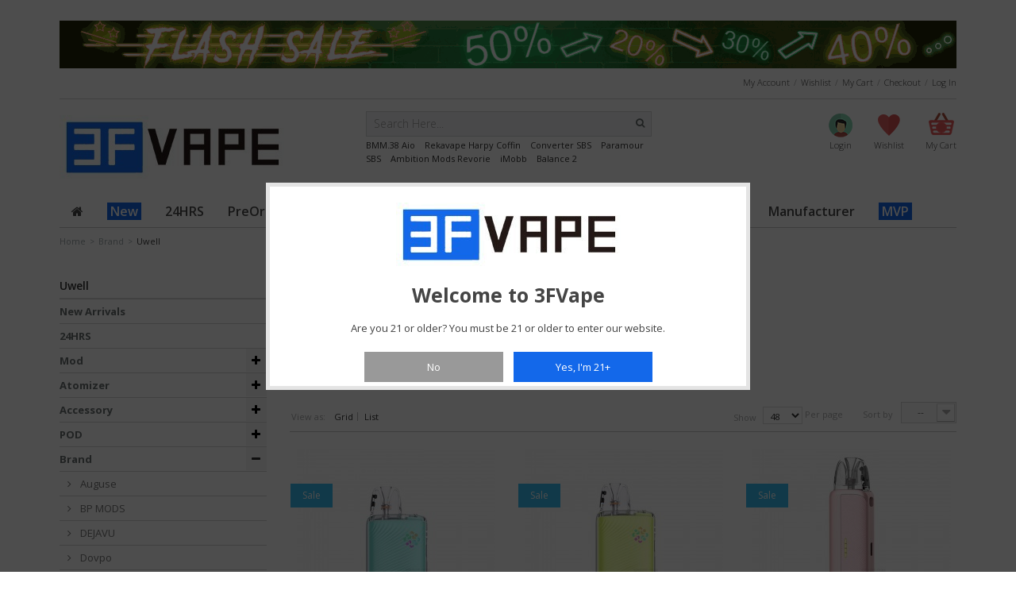

--- FILE ---
content_type: text/html; charset=utf-8
request_url: https://www.3fvape.com/81-uwell
body_size: 29986
content:
<!DOCTYPE html PUBLIC "-//W3C//DTD XHTML 1.0 Strict//EN" "http://www.w3.org/TR/xhtml1/DTD/xhtml1-strict.dtd"><html xmlns="http://www.w3.org/1999/xhtml" xml:lang="en" lang="en"><head><meta content="width=device-width, initial-scale=1, maximum-scale=1" name="viewport"/><title>Uwell - 3FVape</title><meta name="description" content="All kinds of Uwell products." /><meta name="keywords" content="Uwell RTA,Uwell Sub Ohm Tank,Uwell RDA,Uwell Mod,Uwell Mod Kit" /><meta http-equiv="Content-Type" content="application/xhtml+xml; charset=utf-8" /><meta http-equiv="content-language" content="en" /><meta name="viewport" content="width=device-width, minimum-scale=1, maximum-scale=1" /><meta name="robots" content="index,follow" /><link rel="icon" type="image/vnd.microsoft.icon" href="/img/favicon.ico?1768914941" /><link rel="shortcut icon" type="image/x-icon" href="/img/favicon.ico?1768914941" /><link rel="stylesheet" href="//fonts.googleapis.com/css?family=Open+Sans:300,400,600,700" type="text/css" media="all" /><link rel="stylesheet" href="//fonts.googleapis.com/css?family=Open Sans:400,300,700,normal" type="text/css" media="all" /><link rel="stylesheet" href="https://www.3fvape.com/themes/megma/cache/v_3521_5ed24bd5915b988a02d9f1c2210026ed_all.css" type="text/css" media="all" /> <script type="38ca974878c625741a02e339-text/javascript">/* <![CDATA[ */;var CUSTOMIZE_TEXTFIELD=1;var FancyboxI18nClose='Close';var FancyboxI18nNext='Next';var FancyboxI18nPrev='Previous';var added_to_wishlist='Added to your wishlist.';var ajaxsearch=false;var baseDir='https://www.3fvape.com/';var baseUri='https://www.3fvape.com/';var blocksearch_type='top';var contentOnly=false;var customizationIdMessage='Customization #';var delete_txt='Delete';var displayList=true;var freeProductTranslation='Free!';var freeShippingTranslation='Free shipping!';var generated_date=1769121199;var id_lang=1;var img_dir='https://www.3fvape.com/themes/megma/img/';var instantsearch=false;var isGuest=0;var isLogged=0;var loggin_required='You must be logged in to manage your wishlist.';var page_name='category';var placeholder_blocknewsletter='Enter your e-mail';var priceDisplayMethod=1;var priceDisplayPrecision=2;var quickView=false;var removingLinkText='remove this product from my cart';var request='https://www.3fvape.com/81-uwell';var roundMode=2;var static_token='af56be14d2f26ff3415b17e9e47b052f';var token='59b5bab9624a25cf728fa194a31c77fd';var usingSecureMode=true;var wishlistProductsIds=false;/* ]]> */</script> <script type="38ca974878c625741a02e339-text/javascript" src="https://www.3fvape.com/themes/megma/cache/v_4442_259a58223a72e7d43826538297c0da1b.js"></script> <script type="38ca974878c625741a02e339-text/javascript">/* <![CDATA[ */;jQuery(document).ready(function($){$("ol.products-list").hide();$("ul.products-grid").show();$('.list').removeClass('list-active');$('.grid').addClass('grid-active');});var wishlistlink="https://www.3fvape.com/module/blockwishlist/mywishlist";var successfullyaddedwishlist='was successfully added to your wishlist.<div class="clear"><a class=" btn button cont-shop left wishlist-btn-left"><span><span>Continue Here</span></span></a><a href="'+wishlistlink+'" class="btn button right wishlist-btn-right"><span><span>WISHLIST</span></span></a></div>';var successfullydeletedwishlist='was successfully deleted to your wishlist.<div class="clear"><a class="btn button cont-shop left wishlist-btn-left"><span><span>Continue Here</span></span></a><a href="'+wishlistlink+'" class="btn button right wishlist-btn-right"><span><span>WISHLIST</span></span></a></div>';var needtologinforwishlist='You must be logged in to manage your wishlist!<div class="clear"><a class="btn button cont-shop left wishlist-btn-left"><span><span>Continue Here</span></span></a><a href="'+wishlistlink+'" class="btn button right wishlist-btn-right"><span><span>WISHLIST</span></span></a></div>';var comparelink="https://www.3fvape.com/products-comparison";var notsuccessfullyaddcompare='Allready added max value products!<div class="clear"><a class="btn button cont-shop left compare-btn-left"><span><span>Continue Here</span></span></a><a href="'+comparelink+'" class="btn button right compare-btn-right"><span><span>Compare List</span><span></a></div>';var successfullycompareaddsuccess='was successfully added to your compare list.<div class="clear"><a class="btn button cont-shop left compare-btn-left"><span><span>Continue Here</span></span></a><a href="'+comparelink+'" class="btn button right compare-btn-right"><span><span>Compare List</span></span></a></div>';var someerrmsg='Something went wrong';var menuTitle='Menu';function successMessage(idProduct)
{showPopup();productImageSrc=jQuery('.main-image_'+idProduct+' img').attr('src');productImage='<img width="72" src="'+productImageSrc+'" alt="" />';productName=jQuery('.main-image_'+idProduct+' img').attr('alt');cartHref=jQuery('#top-cart > a').attr('href');popupHtml=productImage+'<span>'+productName+'</span> '+successfullyAdded2;popupWindow.find('.etheme-popup-content').css('backgroundImage','none').html(popupHtml);jQuery('.cont-shop').one('click',function(){hidePopup(popupOverlay,popupWindow);});}
var pixelRatio=!!window.devicePixelRatio?window.devicePixelRatio:1;$(document).ready(function(){if(pixelRatio>1){$('img').each(function(){$(this).attr('src',$(this).attr('retina-image'));});}});/* ]]> */</script><!--[if lt IE 8]><link rel="stylesheet" type="text/css" src="https://www.3fvape.com/themes/megma/css/megma/styles-ie.css" media="all" /> <![endif]--> <!--[if lt IE 9]><link rel="stylesheet" type="text/css" src="https://www.3fvape.com/themes/megma/css/megma/styles-ie8.css" media="all" /> <![endif]--> <!--[if lt IE 7]> <script type="text/javascript" src="https://www.3fvape.com/themes/megma/js/megma/ds-sleight.js"></script> <script type="text/javascript" src="https://www.3fvape.com/themes/megma/js/megma/ie6.js"></script> <![endif]--><style type="text/css">.page{
        
                            background:none repeat scroll 0 0 #ffffff!important;   
              

            }
    body{
        color: ;
        font-family: 12px/1.55 'Open Sans',sans-serif;
    }
    .cat_desc{  color: ;}

    .sf-menu li ul,ul.step li.step_current, ul.step li.step_current_end, ul.step li.step_current span, ul.step li.step_current_end span {
        border-color: #000000;
    }

    .pagination .current > span {
        background-color: #000000 !important;
        color:#FFF;
    }
    .pagination .current > span{ border:1px solid #000000 !important}
    ul.step li.step_current, ul.step li.step_current_end, .pagintaion a:hover, .pagintaion li.current a, .pagintaion a.current {
        background-color: #000000;

    }

    .pagintaion a:hover, .pagintaion li.current a, .pagintaion a.current,#cart_summary tfoot td#total_price_container{
        color:  !important;
    }



    /* Button BG Color */

    button.button, a.button, .cart_block .cart-buttons a#button_order_cart, .btn, .footer-subscribe button.button{ 
        background-color: #333333 !important;
    }

    /* Button BG Hover Color */

    button.button:hover, a.button:hover, .cart-buttons a#button_order_cart:hover, .btn:hover, .footer-subscribe button.button:hover{ 
        background-color: #333333 !important;
    }

    /* Button Font Color */

    button.button > span, a.button > span, .cart_block .cart-buttons a#button_order_cart span, .btn, .footer-subscribe button.button span,  a.button > span > span{ 
        color: #FFFFFF !important;
    }




    /* New Icon BG Color */

    .label-pro-new { 
        background: #ffffff;
	display: none;
    }

    /* New Icon Font Color */

    .label-pro-new { 
        color: #ffffff;
    }

    /* Sale Icon BG Color */

    .label-pro-sale { 
        background: #37BEF2;
    }

    /* Slae Icon Font Color */

    .label-pro-sale { 
        color: #FFFFFF;
    }




    @media (max-width:500px){
        .featured-products .products-grid .item-inner button.btn-cart, .featured-products .products-grid .item-inner button.button, 
        .block-related .item-inner button.btn-cart, 
        .newproductslider-container .item-inner button.btn-cart { background-color: #FFF !important;}

    }
            @media (min-width:1169px){
            .page, .footer-container, .container {
                background: none repeat scroll 0 0 #FFFFFF;
                margin: 0 auto;
                width: 1170px;
            }
        }
        h1,h2,h3,h4,h5,h6, .wine_menu a, .fish_menu a, .block .block-title strong{
        font-family: Open Sans!important;
    }
    button.btn-cart span span, button.btn-cart span, .product-view button.btn-cart span{
        background-color: #000000;
    }
    .sitemap_block.box a:hover,.categTree ul.tree li a:hover,.twitter-text a, .special-price .price,.regular-price .price,#layer_cart .layer_cart_product h2,#cart_summary tfoot td#total_price_container{
        color:#000000 !important;
    }
    .ac_over,.cart_avail .label {
        background-color: #000000 !important;
    }</style><script type="38ca974878c625741a02e339-text/javascript">/* <![CDATA[ */;(window.gaDevIds=window.gaDevIds||[]).push('d6YPbH');(function(i,s,o,g,r,a,m){i['GoogleAnalyticsObject']=r;i[r]=i[r]||function(){(i[r].q=i[r].q||[]).push(arguments)},i[r].l=1*new Date();a=s.createElement(o),m=s.getElementsByTagName(o)[0];a.async=1;a.src=g;m.parentNode.insertBefore(a,m)})(window,document,'script','//www.google-analytics.com/analytics.js','ga');ga('create','UA-57230888-1','auto');ga('require','ec');/* ]]> */</script></head><body id="category" class=" " class="cms-index-index cms-home"><div class="wrapper" style="height: 26px;"><div class="page"><div class="header-wrapper"><div class="header-container"><div class="container"><div class="contain-size"><div class="header"><div class="row-fluid" align="right"><div id="google_translate_element"></div><script type="38ca974878c625741a02e339-text/javascript">/* <![CDATA[ */;function googleTranslateElementInit(){new google.translate.TranslateElement({pageLanguage:'en',includedLanguages:'de,fr,it,ru,el,hr,nl,es,zh-TW',layout:google.translate.TranslateElement.InlineLayout.SIMPLE},'google_translate_element');};/* ]]> */</script><script type="38ca974878c625741a02e339-text/javascript" src="//translate.google.com/translate_a/element.js?cb=googleTranslateElementInit"></script> </div></div></div></div></div></div></div></div><nav id="mobile-menu" class="mm-menu mm-horizontal mm-light mm-ismenu"><ul class="mm-list mm-panel mm-opened mm-current" id="mm-m0-p0"><li id="menu-item-35" class=""><a href="https://www.3fvape.com/39-new-arrivals"><span class="errow"></span><span style="background-color:#1368EA; color:#FFFFFF;">&nbsp;New&nbsp;</span></a></li><li ><a href="https://www.3fvape.com/47-24hrs"><span class="errow"></span><span>24HRS</span></a></li><li ><a href="https://www.3fvape.com/57-preorder"><span class="errow"></span><span>PreOrder</span></a></li><li ><a href="https://www.3fvape.com/3-mod"><span class="errow"></span><span>Mod</span></a><ul><li ><a href="https://www.3fvape.com/43-temp-control"><span class="errow"></span><span>Temp Control</span></a><ul><li ><a href="https://www.3fvape.com/53-temperature-control-mod"><span class="errow"></span><span>TC Mod</span></a></li><li ><a href="https://www.3fvape.com/54-temperature-control-tank"><span class="errow"></span><span>TC Tank</span></a></li><li ><a href="https://www.3fvape.com/55-temperature-control-coil-wire"><span class="errow"></span><span>TC Coil & Wire</span></a></li></ul></li><li ><a href="https://www.3fvape.com/9-mechanical-mod"><span class="errow"></span><span>Mechanical Mod</span></a></li><li ><a href="https://www.3fvape.com/10-vv-vw-mod"><span class="errow"></span><span>VV & VW Mod</span></a></li><li ><a href="https://www.3fvape.com/11-hybrid-mod"><span class="errow"></span><span>Hybrid Mod</span></a></li><li ><a href="https://www.3fvape.com/5-starter-kit"><span class="errow"></span><span>Starter Kit</span></a><ul><li ><a href="https://www.3fvape.com/16-ego-evod-kit"><span class="errow"></span><span>EGO & EVOD Kit</span></a></li></ul></li><li ><a href="https://www.3fvape.com/15-mod-kit"><span class="errow"></span><span>Mod Kit</span></a></li><li ><a href="https://www.3fvape.com/27-built-in-battery-mod"><span class="errow"></span><span>Built-in Battery Mod</span></a></li><li ><a href="https://www.3fvape.com/69-squonk"><span class="errow"></span><span>Squonk</span></a><ul><li ><a href="https://www.3fvape.com/74-squonk-bottom-feeder-mod"><span class="errow"></span><span>Squonk Bottom Feeder Mod</span></a></li><li ><a href="https://www.3fvape.com/75-squonk-bottom-feeder-atomizer"><span class="errow"></span><span>Squonk Bottom Feeder Atomizer</span></a></li><li ><a href="https://www.3fvape.com/76-squonk-bottom-feeder-accessories"><span class="errow"></span><span>Squonk Bottom Feeder Accessories</span></a></li></ul></li><li ><a href="https://www.3fvape.com/376-side-by-side-mod"><span class="errow"></span><span>Side-by-Side Mod</span></a></li><li ><a href="https://www.3fvape.com/106-disposable"><span class="errow"></span><span>Disposable</span></a></li></ul></li><li ><a href="https://www.3fvape.com/4-atomizer"><span class="errow"></span><span>Atomizer</span></a><ul><li ><a href="https://www.3fvape.com/12-clearomizer"><span class="errow"></span><span>Clearomizer</span></a></li><li ><a href="https://www.3fvape.com/13-mtl-atomizer"><span class="errow"></span><span>MTL Atomizer</span></a></li><li ><a href="https://www.3fvape.com/14-rebuildable-atomizer-supply"><span class="errow"></span><span>Rebuildable Atomizer & Supply</span></a><ul><li ><a href="https://www.3fvape.com/114-rda"><span class="errow"></span><span>RDA</span></a></li><li ><a href="https://www.3fvape.com/115-rta"><span class="errow"></span><span>RTA</span></a></li><li ><a href="https://www.3fvape.com/116-rdta"><span class="errow"></span><span>RDTA</span></a></li></ul></li><li ><a href="https://www.3fvape.com/147-boro-tanks"><span class="errow"></span><span>Boro Tanks</span></a></li><li ><a href="https://www.3fvape.com/123-bb-rba-bridge"><span class="errow"></span><span>BB RBA Bridge</span></a></li></ul></li><li ><a href="https://www.3fvape.com/17-pod"><span class="errow"></span><span>POD</span></a><ul><li ><a href="https://www.3fvape.com/88-pod-cartridge"><span class="errow"></span><span>Pod Cartridge</span></a></li><li ><a href="https://www.3fvape.com/342-pod-system"><span class="errow"></span><span>Pod System</span></a></li></ul></li><li ><a href="https://www.3fvape.com/6-accessory"><span class="errow"></span><span>Accessory</span></a><ul><li ><a href="https://www.3fvape.com/18-wick-wire-mesh"><span class="errow"></span><span>Wick, Wire & Mesh</span></a></li><li ><a href="https://www.3fvape.com/21-coil"><span class="errow"></span><span>Coil</span></a></li><li ><a href="https://www.3fvape.com/22-drip-tip"><span class="errow"></span><span>Drip Tip</span></a><ul><li ><a href="https://www.3fvape.com/70-510-drip-tip"><span class="errow"></span><span>510 Drip Tip</span></a></li><li ><a href="https://www.3fvape.com/71-810-wide-bore-drip-tip"><span class="errow"></span><span>810 Wide Bore Drip Tip</span></a></li><li ><a href="https://www.3fvape.com/72-other-size-drip-tip"><span class="errow"></span><span>Other Size Drip Tip</span></a></li><li ><a href="https://www.3fvape.com/73-drip-tip-adapter"><span class="errow"></span><span>Drip Tip Adapter</span></a></li><li ><a href="https://www.3fvape.com/153-bb-drip-tip"><span class="errow"></span><span>BB Drip Tip</span></a></li></ul></li><li ><a href="https://www.3fvape.com/24-stand-holder"><span class="errow"></span><span>Stand & Holder</span></a></li><li ><a href="https://www.3fvape.com/26-tools"><span class="errow"></span><span>Tools</span></a></li><li ><a href="https://www.3fvape.com/28-misc"><span class="errow"></span><span>Misc</span></a></li><li ><a href="https://www.3fvape.com/30-battery-cells"><span class="errow"></span><span>Battery Cells</span></a></li><li ><a href="https://www.3fvape.com/64-skin-sticker"><span class="errow"></span><span>Skin & Sticker</span></a></li><li ><a href="https://www.3fvape.com/41-cotton"><span class="errow"></span><span>Cotton</span></a></li><li ><a href="https://www.3fvape.com/42-bottle"><span class="errow"></span><span>Bottle</span></a></li><li ><a href="https://www.3fvape.com/19-case-bag"><span class="errow"></span><span>Case & Bag</span></a></li><li ><a href="https://www.3fvape.com/25-resistance-tester"><span class="errow"></span><span>Resistance Tester</span></a></li><li ><a href="https://www.3fvape.com/20-charger-adapter"><span class="errow"></span><span>Charger & Adapter</span></a></li></ul></li><li ><a href="https://www.3fvape.com/8-brand"><span class="errow"></span><span>Brand</span></a><ul><li ><a href="https://www.3fvape.com/368-auguse"><span class="errow"></span><span>Auguse</span></a></li><li ><a href="https://www.3fvape.com/375-bp-mods"><span class="errow"></span><span>BP MODS</span></a></li><li ><a href="https://www.3fvape.com/357-dejavu"><span class="errow"></span><span>DEJAVU</span></a></li><li ><a href="https://www.3fvape.com/104-dovpo"><span class="errow"></span><span>Dovpo</span></a></li><li ><a href="https://www.3fvape.com/79-gas-mods"><span class="errow"></span><span>GAS Mods</span></a></li><li ><a href="https://www.3fvape.com/61-geekvape"><span class="errow"></span><span>Geekvape</span></a></li><li ><a href="https://www.3fvape.com/80-hellvape"><span class="errow"></span><span>Hellvape</span></a></li><li ><a href="https://www.3fvape.com/37-innokin"><span class="errow"></span><span>Innokin</span></a></li><li ><a href="https://www.3fvape.com/359-lostvape"><span class="errow"></span><span>LostVape</span></a></li><li ><a href="https://www.3fvape.com/339-oumier"><span class="errow"></span><span>Oumier</span></a></li><li ><a href="https://www.3fvape.com/44-smoant"><span class="errow"></span><span>Smoant</span></a></li><li ><a href="https://www.3fvape.com/34-smoktech"><span class="errow"></span><span>SMOKTech</span></a></li><li ><a href="https://www.3fvape.com/98-steam-crave"><span class="errow"></span><span>Steam Crave</span></a></li><li ><a href="https://www.3fvape.com/83-thunderhead-creations"><span class="errow"></span><span>ThunderHead Creations</span></a></li><li ><a href="https://www.3fvape.com/356-ultroner"><span class="errow"></span><span>Ultroner</span></a></li><li class="active" ><a href="https://www.3fvape.com/81-uwell"><span class="errow"></span><span>Uwell</span></a></li><li ><a href="https://www.3fvape.com/78-vandyvape"><span class="errow"></span><span>VandyVape</span></a></li><li ><a href="https://www.3fvape.com/62-vaporesso"><span class="errow"></span><span>Vaporesso</span></a></li><li ><a href="https://www.3fvape.com/101-voopoo"><span class="errow"></span><span>VOOPOO</span></a></li><li ><a href="https://www.3fvape.com/67-wotofo"><span class="errow"></span><span>Wotofo</span></a></li><li ><a href="https://www.3fvape.com/346-yachtvape"><span class="errow"></span><span>Yachtvape</span></a></li><li ><a href="https://www.3fvape.com/378-ambition-mods"><span class="errow"></span><span>Ambition Mods</span></a></li><li ><a href="https://www.3fvape.com/118-veepon"><span class="errow"></span><span>Veepon</span></a></li></ul></li><li ><a href="https://www.3fvape.com/336-local-warehouse"><span class="errow"></span><span>Local Warehouse</span></a><ul><li ><a href="https://www.3fvape.com/156-ships-from-europe-warehouse"><span class="errow"></span><span>Ships from Europe Warehouse</span></a></li><li ><a href="https://www.3fvape.com/56-bonded-warehouse"><span class="errow"></span><span>Bonded Warehouse</span></a></li></ul></li><li ><a href="https://www.3fvape.com/107-manufacturer"><span class="errow"></span><span>Manufacturer</span></a><ul><li ><a href="https://www.3fvape.com/335-vapeasy"><span class="errow"></span><span>Vapeasy</span></a></li><li ><a href="https://www.3fvape.com/108-sxk"><span class="errow"></span><span>SXK</span></a></li><li ><a href="https://www.3fvape.com/111-yftk"><span class="errow"></span><span>YFTK</span></a></li><li ><a href="https://www.3fvape.com/366-bb-accessory"><span class="errow"></span><span>BB Accessory</span></a></li><li ><a href="https://www.3fvape.com/377-dotmod-dotaio-accessories"><span class="errow"></span><span>dotMod dotAIO Accessories</span></a></li><li ><a href="https://www.3fvape.com/384-5avape"><span class="errow"></span><span>5Avape</span></a></li></ul></li><li id="menu-item-44" class="parent "><a href="https://www.3fvape.com/49-sale"><span class="errow"></span><span style="background-color:#1368EA; color:#FFFFFF;">&nbsp;MVP&nbsp;</span></a><ul><li><a href="https://www.3fvape.com/content/15-staff-pick-mvp-products"><span class="errow"></span><span style="background-color:#1368EA; color:#FFFFFF;">&nbsp;Staff Pick MVP Products&nbsp;</span></a></li><li><a href="https://www.3fvape.com/content/12-flash-sale"><span class="errow"></span><span style="background-color:#1368EA; color:#FFFFFF;">&nbsp;Flash Sale&nbsp;</span></a></li><li><a href="https://www.3fvape.com/content/9-coupon-discount"><span class="errow"></span><span style="background-color:#1368EA; color:#FFFFFF;">&nbsp;Coupon & Discount&nbsp;</span></a></li><li><a href="https://www.3fvape.com/content/14-giveaway"><span class="errow"></span><span style="background-color:#1368EA; color:#FFFFFF;">&nbsp;Giveaway&nbsp;</span></a></li><li><a href="https://www.3fvape.com/105-099"><span class="errow"></span><span style="background-color:#1368EA; color:#FFFFFF;">&nbsp; $0.99 or Less&nbsp;</span></a></li><li><a href="https://www.3fvape.com/49-sale"><span class="errow"></span><span style="background-color:#1368EA; color:#FFFFFF;">&nbsp;Clearance&nbsp;</span></a></li></ul></li></ul></nav><div class="mm-page"><div class="wrapper"> <noscript><div class="global-site-notice noscript"><div class="notice-inner"><p> <strong>JavaScript seems to be disabled in your browser.</strong><br /> You must have JavaScript enabled in your browser to utilize the functionality of this website.</p></div></div> </noscript><div class="page"><div class="header-wrapper"><div class="header-container"><div class="container"><div class="contain-size"><div class="header" id="header" ><div class="row-fluid"> <a href="/content/12-flash-sale?utm_source=home&amp;utm_medium=banner&amp;utm_campaign=250530_TOP" title="3FVAPE Flash Sale Special Products with BIg Discount! Seize the OFFER!"> <img class="img-responsive" src="https://www.3fvape.com/modules/blockbanner/img/9074c981c8975dc7a7bbe654ac359e29.gif" alt="3FVAPE Flash Sale Special Products with BIg Discount! Seize the OFFER!" title="3FVAPE Flash Sale Special Products with BIg Discount! Seize the OFFER!" width="1170" height="65" /> </a></div><div class="toplink hidden-mobile"><div class="row-fluid"><div class="span6"><div class="phone-number visible-desktop"><p></p></div></div><div class="span6"><ul class="links mlinks"><li class="first" ><a href="https://www.3fvape.com/my-account" title="My Account" >My Account</a></li><li ><a href="https://www.3fvape.com/module/blockwishlist/mywishlist" title="Wishlist" >Wishlist</a></li><li ><a href="https://www.3fvape.com/quick-order" title="My Cart" class="top-link-cart">My Cart</a></li><li ><a href="https://www.3fvape.com/quick-order" title="Checkout" class="top-link-checkout">Checkout</a></li><li class=" last" ><a href="https://www.3fvape.com/my-account" title="Log In" >Log In</a></li></ul></div></div></div><div class="header-content hidden-desktop mheader mm-fixed-top"><div class="row-fluid"><a href="#mobile-menu" class="menu-button"><i class="icon-reorder"></i></a><h2 class="logo"> <strong>3FVape</strong> <a class="logo " title="3FVape" href="https://www.3fvape.com/"> <img alt="3FVape" src="https://www.3fvape.com/img/my-shop-1640572382.jpg"> </a></h2><ul class="links"><li class="first" ><a href="https://www.3fvape.com/my-account" title="My Account" >My Account</a></li><li ><a href="https://www.3fvape.com/module/blockwishlist/mywishlist" title="Wishlist" >Wishlist</a></li><li ><a href="https://www.3fvape.com/quick-order" title="My Cart" class="top-link-cart">My Cart</a></li><li ><a href="https://www.3fvape.com/quick-order" title="Checkout" class="top-link-checkout">Checkout</a></li><li class=" last" ><a href="https://www.3fvape.com/my-account" title="Log In" >Log In</a></li></ul></div></div><div class="header-content"><div class="row-fluid hidden-desktop lang-currency mmargintop"><div class="span6"><div class="language-switcher"></div></div><div class="span6"><div class="language-switcher"></div></div></div><div class="row-fluid"><div class="span4 hidden-mobile"><h1 class="logo "> <strong>3FVape</strong> <a class="logo " title="3FVape" href="https://www.3fvape.com/"> <img alt="3FVape" src="https://www.3fvape.com/img/my-shop-1640572382.jpg"> </a></h1></div><div class="span4 mobilesearch"><form id="search_mini_form" action="/search" method="get"><div class="form-search"><div class="search-content"> <label for="search">Search:</label> <input type="hidden" name="controller" value="search" /> <input type="hidden" name="orderby" value="position" /> <input type="hidden" name="orderway" value="desc" /> <input type="text" maxlength="128" class="input-text search_query input-text" id="search_query_top" value="" name="search_query" placeholder="Search Here..."> <button class="button" title="Search" type="submit"><i class="icon-search"></i></button><div class="search-autocomplete" id="search_autocomplete"></div></div></div> <a href="/search?controller=search&orderby=position&orderway=desc&search_query=BMM.38+Aio">BMM.38 Aio</a> &nbsp;&nbsp; <a href="/search?controller=search&orderby=position&orderway=desc&search_query=Rekavape+Harpy+Coffin">Rekavape Harpy Coffin</a> &nbsp;&nbsp; <a href="/search?controller=search&orderby=position&orderway=desc&search_query=Converter+SBS">Converter SBS</a> &nbsp;&nbsp; <a href="/search?controller=search&orderby=position&orderway=desc&search_query=Paramour+SBS">Paramour SBS</a> &nbsp;&nbsp; <a href="/search?controller=search&orderby=position&orderway=desc&search_query=Ambition+Mods+Revorie">Ambition Mods Revorie</a> &nbsp;&nbsp; <a href="/search?controller=search&orderby=position&orderway=desc&search_query=iMobb">iMobb</a> &nbsp;&nbsp; <a href="/search?controller=search&orderby=position&orderway=desc&search_query=Balance+2">Balance 2</a> &nbsp;&nbsp;</form></div><div class="span4"><div class="quick-access"><div class="account-big"><div class="login-big"> <a href="https://www.3fvape.com/my-account" title="Login to your customer account" class="icon-login-big" data-retina="complete"><span>Login</span></a></div></div><div class="wishlist-big"> <a title="Wishlist" href="https://www.3fvape.com/module/blockwishlist/mywishlist" class="icon-wishlist-big" data-retina="complete"> <span>Wishlist</span> </a></div><div class="top-cart-wrapper"><div class="shopping_cart"> <a href="https://www.3fvape.com/quick-order" title="View my shopping cart" rel="nofollow" class="shopping-cart-link"> <span>My Cart</span> <span class="ajax_cart_total unvisible"> </span></a><div class="cart_block top-cart-content"><div class="block_content"><div class="subtotal"><div class="l"> My Cart (<span class="ajax_cart_quantity">0</span> Items)</div><div class="r"> <span class="price cart_block_total ajax_block_cart_total price">$0.00</span></div></div><div class="cart_block_list"><p class="cart_block_no_products"> No products</p><div class="cart-prices"><div class="cart-prices-line first-line"> <span class="price cart_block_shipping_cost ajax_cart_shipping_cost"> Free shipping! </span> <span> Shipping </span></div><div class="cart-prices-line last-line"> <span class="price cart_block_total ajax_block_cart_total">$0.00</span> <span>Total</span></div></div><p class="cart-buttons"> <a id="button_order_cart" class="btn btn-default button button-small btn-cart-home-page" href="https://www.3fvape.com/quick-order" title="Check out" rel="nofollow"> <span> <span class="checkout-cart">Check out<i class="icon-chevron-right right checkout-cart-icon"></i></span> </span> </a></p></div></div></div></div></div></div></div><div id="layer_cart"><div class="clearfix"><div class="layer_cart_product col-xs-12 col-md-6 block-cart-layer-product"> <span class="cross" title="Close window"></span><h2> <i class="icon-ok"></i>Product successfully added to your shopping cart</h2><div class="product-image-container layer_cart_img"></div><div class="layer_cart_product_info"> <span id="layer_cart_product_title" class="product-name"></span> <span id="layer_cart_product_attributes"></span><div> <strong class="dark">Quantity</strong> <span id="layer_cart_product_quantity"></span></div><div> <strong class="dark">Total</strong> <span id="layer_cart_product_price"></span></div></div></div><div class="layer_cart_cart col-xs-12 col-md-6 block-cart-layer-layer"><h2> <span class="ajax_cart_product_txt_s unvisible"> There are <span class="ajax_cart_quantity">0</span> items in your cart. </span> <span class="ajax_cart_product_txt "> There is 1 item in your cart. </span></h2><div class="layer_cart_row"> <strong class="dark"> Total products (tax excl.) </strong> <span class="ajax_block_products_total"> </span></div><div class="layer_cart_row"> <strong class="dark"> Total shipping&nbsp;(tax excl.) </strong> <span class="ajax_cart_shipping_cost"> Free shipping! </span></div><div class="layer_cart_row"> <strong class="dark"> Total (tax excl.) </strong> <span class="ajax_block_cart_total"> </span></div><div class="button-container"> <span class="continue btn btn-default button exclusive-medium" title="Continue shopping"> <span> <i class="icon-chevron-left left"></i>Continue shopping </span> </span> <a class="btn btn-default button button-medium" href="https://www.3fvape.com/quick-order" title="Proceed to checkout" rel="nofollow"> <span> Proceed to checkout<i class="icon-chevron-right right"></i> </span> </a></div></div></div><div class="crossseling"></div></div><div class="layer_cart_overlay"></div></div></div></div></div></div></div><div class="nav-mobile-container"><div class="container"><div class="contain-size"><div class="tdmenu sf-contener clearfix col-lg-12" id="block_top_menu"><ul id="nav" class=" sf-menu clearfix menu-content"><li class="parent"> <a href="https://www.3fvape.com/"><span><i class="icon-home"></i></span></a></li><li id="menu-item-35" class=""><a href="https://www.3fvape.com/39-new-arrivals"><span class="errow"></span><span style="background-color:#1368EA; color:#FFFFFF;">&nbsp;New&nbsp;</span></a></li><li ><a href="https://www.3fvape.com/47-24hrs"><span class="errow"></span><span>24HRS</span></a></li><li ><a href="https://www.3fvape.com/57-preorder"><span class="errow"></span><span>PreOrder</span></a></li><li ><a href="https://www.3fvape.com/3-mod"><span class="errow"></span><span>Mod</span></a><ul><li ><a href="https://www.3fvape.com/43-temp-control"><span class="errow"></span><span>Temp Control</span></a><ul><li ><a href="https://www.3fvape.com/53-temperature-control-mod"><span class="errow"></span><span>TC Mod</span></a></li><li ><a href="https://www.3fvape.com/54-temperature-control-tank"><span class="errow"></span><span>TC Tank</span></a></li><li ><a href="https://www.3fvape.com/55-temperature-control-coil-wire"><span class="errow"></span><span>TC Coil & Wire</span></a></li></ul></li><li ><a href="https://www.3fvape.com/9-mechanical-mod"><span class="errow"></span><span>Mechanical Mod</span></a></li><li ><a href="https://www.3fvape.com/10-vv-vw-mod"><span class="errow"></span><span>VV & VW Mod</span></a></li><li ><a href="https://www.3fvape.com/11-hybrid-mod"><span class="errow"></span><span>Hybrid Mod</span></a></li><li ><a href="https://www.3fvape.com/5-starter-kit"><span class="errow"></span><span>Starter Kit</span></a><ul><li ><a href="https://www.3fvape.com/16-ego-evod-kit"><span class="errow"></span><span>EGO & EVOD Kit</span></a></li></ul></li><li ><a href="https://www.3fvape.com/15-mod-kit"><span class="errow"></span><span>Mod Kit</span></a></li><li ><a href="https://www.3fvape.com/27-built-in-battery-mod"><span class="errow"></span><span>Built-in Battery Mod</span></a></li><li ><a href="https://www.3fvape.com/69-squonk"><span class="errow"></span><span>Squonk</span></a><ul><li ><a href="https://www.3fvape.com/74-squonk-bottom-feeder-mod"><span class="errow"></span><span>Squonk Bottom Feeder Mod</span></a></li><li ><a href="https://www.3fvape.com/75-squonk-bottom-feeder-atomizer"><span class="errow"></span><span>Squonk Bottom Feeder Atomizer</span></a></li><li ><a href="https://www.3fvape.com/76-squonk-bottom-feeder-accessories"><span class="errow"></span><span>Squonk Bottom Feeder Accessories</span></a></li></ul></li><li ><a href="https://www.3fvape.com/376-side-by-side-mod"><span class="errow"></span><span>Side-by-Side Mod</span></a></li><li ><a href="https://www.3fvape.com/106-disposable"><span class="errow"></span><span>Disposable</span></a></li></ul></li><li ><a href="https://www.3fvape.com/4-atomizer"><span class="errow"></span><span>Atomizer</span></a><ul><li ><a href="https://www.3fvape.com/12-clearomizer"><span class="errow"></span><span>Clearomizer</span></a></li><li ><a href="https://www.3fvape.com/13-mtl-atomizer"><span class="errow"></span><span>MTL Atomizer</span></a></li><li ><a href="https://www.3fvape.com/14-rebuildable-atomizer-supply"><span class="errow"></span><span>Rebuildable Atomizer & Supply</span></a><ul><li ><a href="https://www.3fvape.com/114-rda"><span class="errow"></span><span>RDA</span></a></li><li ><a href="https://www.3fvape.com/115-rta"><span class="errow"></span><span>RTA</span></a></li><li ><a href="https://www.3fvape.com/116-rdta"><span class="errow"></span><span>RDTA</span></a></li></ul></li><li ><a href="https://www.3fvape.com/147-boro-tanks"><span class="errow"></span><span>Boro Tanks</span></a></li><li ><a href="https://www.3fvape.com/123-bb-rba-bridge"><span class="errow"></span><span>BB RBA Bridge</span></a></li></ul></li><li ><a href="https://www.3fvape.com/17-pod"><span class="errow"></span><span>POD</span></a><ul><li ><a href="https://www.3fvape.com/88-pod-cartridge"><span class="errow"></span><span>Pod Cartridge</span></a></li><li ><a href="https://www.3fvape.com/342-pod-system"><span class="errow"></span><span>Pod System</span></a></li></ul></li><li ><a href="https://www.3fvape.com/6-accessory"><span class="errow"></span><span>Accessory</span></a><ul><li ><a href="https://www.3fvape.com/18-wick-wire-mesh"><span class="errow"></span><span>Wick, Wire & Mesh</span></a></li><li ><a href="https://www.3fvape.com/21-coil"><span class="errow"></span><span>Coil</span></a></li><li ><a href="https://www.3fvape.com/22-drip-tip"><span class="errow"></span><span>Drip Tip</span></a><ul><li ><a href="https://www.3fvape.com/70-510-drip-tip"><span class="errow"></span><span>510 Drip Tip</span></a></li><li ><a href="https://www.3fvape.com/71-810-wide-bore-drip-tip"><span class="errow"></span><span>810 Wide Bore Drip Tip</span></a></li><li ><a href="https://www.3fvape.com/72-other-size-drip-tip"><span class="errow"></span><span>Other Size Drip Tip</span></a></li><li ><a href="https://www.3fvape.com/73-drip-tip-adapter"><span class="errow"></span><span>Drip Tip Adapter</span></a></li><li ><a href="https://www.3fvape.com/153-bb-drip-tip"><span class="errow"></span><span>BB Drip Tip</span></a></li></ul></li><li ><a href="https://www.3fvape.com/24-stand-holder"><span class="errow"></span><span>Stand & Holder</span></a></li><li ><a href="https://www.3fvape.com/26-tools"><span class="errow"></span><span>Tools</span></a></li><li ><a href="https://www.3fvape.com/28-misc"><span class="errow"></span><span>Misc</span></a></li><li ><a href="https://www.3fvape.com/30-battery-cells"><span class="errow"></span><span>Battery Cells</span></a></li><li ><a href="https://www.3fvape.com/64-skin-sticker"><span class="errow"></span><span>Skin & Sticker</span></a></li><li ><a href="https://www.3fvape.com/41-cotton"><span class="errow"></span><span>Cotton</span></a></li><li ><a href="https://www.3fvape.com/42-bottle"><span class="errow"></span><span>Bottle</span></a></li><li ><a href="https://www.3fvape.com/19-case-bag"><span class="errow"></span><span>Case & Bag</span></a></li><li ><a href="https://www.3fvape.com/25-resistance-tester"><span class="errow"></span><span>Resistance Tester</span></a></li><li ><a href="https://www.3fvape.com/20-charger-adapter"><span class="errow"></span><span>Charger & Adapter</span></a></li></ul></li><li ><a href="https://www.3fvape.com/8-brand"><span class="errow"></span><span>Brand</span></a><ul><li ><a href="https://www.3fvape.com/368-auguse"><span class="errow"></span><span>Auguse</span></a></li><li ><a href="https://www.3fvape.com/375-bp-mods"><span class="errow"></span><span>BP MODS</span></a></li><li ><a href="https://www.3fvape.com/357-dejavu"><span class="errow"></span><span>DEJAVU</span></a></li><li ><a href="https://www.3fvape.com/104-dovpo"><span class="errow"></span><span>Dovpo</span></a></li><li ><a href="https://www.3fvape.com/79-gas-mods"><span class="errow"></span><span>GAS Mods</span></a></li><li ><a href="https://www.3fvape.com/61-geekvape"><span class="errow"></span><span>Geekvape</span></a></li><li ><a href="https://www.3fvape.com/80-hellvape"><span class="errow"></span><span>Hellvape</span></a></li><li ><a href="https://www.3fvape.com/37-innokin"><span class="errow"></span><span>Innokin</span></a></li><li ><a href="https://www.3fvape.com/359-lostvape"><span class="errow"></span><span>LostVape</span></a></li><li ><a href="https://www.3fvape.com/339-oumier"><span class="errow"></span><span>Oumier</span></a></li><li ><a href="https://www.3fvape.com/44-smoant"><span class="errow"></span><span>Smoant</span></a></li><li ><a href="https://www.3fvape.com/34-smoktech"><span class="errow"></span><span>SMOKTech</span></a></li><li ><a href="https://www.3fvape.com/98-steam-crave"><span class="errow"></span><span>Steam Crave</span></a></li><li ><a href="https://www.3fvape.com/83-thunderhead-creations"><span class="errow"></span><span>ThunderHead Creations</span></a></li><li ><a href="https://www.3fvape.com/356-ultroner"><span class="errow"></span><span>Ultroner</span></a></li><li class="active" ><a href="https://www.3fvape.com/81-uwell"><span class="errow"></span><span>Uwell</span></a></li><li ><a href="https://www.3fvape.com/78-vandyvape"><span class="errow"></span><span>VandyVape</span></a></li><li ><a href="https://www.3fvape.com/62-vaporesso"><span class="errow"></span><span>Vaporesso</span></a></li><li ><a href="https://www.3fvape.com/101-voopoo"><span class="errow"></span><span>VOOPOO</span></a></li><li ><a href="https://www.3fvape.com/67-wotofo"><span class="errow"></span><span>Wotofo</span></a></li><li ><a href="https://www.3fvape.com/346-yachtvape"><span class="errow"></span><span>Yachtvape</span></a></li><li ><a href="https://www.3fvape.com/378-ambition-mods"><span class="errow"></span><span>Ambition Mods</span></a></li><li ><a href="https://www.3fvape.com/118-veepon"><span class="errow"></span><span>Veepon</span></a></li></ul></li><li ><a href="https://www.3fvape.com/336-local-warehouse"><span class="errow"></span><span>Local Warehouse</span></a><ul><li ><a href="https://www.3fvape.com/156-ships-from-europe-warehouse"><span class="errow"></span><span>Ships from Europe Warehouse</span></a></li><li ><a href="https://www.3fvape.com/56-bonded-warehouse"><span class="errow"></span><span>Bonded Warehouse</span></a></li></ul></li><li ><a href="https://www.3fvape.com/107-manufacturer"><span class="errow"></span><span>Manufacturer</span></a><ul><li ><a href="https://www.3fvape.com/335-vapeasy"><span class="errow"></span><span>Vapeasy</span></a></li><li ><a href="https://www.3fvape.com/108-sxk"><span class="errow"></span><span>SXK</span></a></li><li ><a href="https://www.3fvape.com/111-yftk"><span class="errow"></span><span>YFTK</span></a></li><li ><a href="https://www.3fvape.com/366-bb-accessory"><span class="errow"></span><span>BB Accessory</span></a></li><li ><a href="https://www.3fvape.com/377-dotmod-dotaio-accessories"><span class="errow"></span><span>dotMod dotAIO Accessories</span></a></li><li ><a href="https://www.3fvape.com/384-5avape"><span class="errow"></span><span>5Avape</span></a></li></ul></li><li id="menu-item-44" class="parent "><a href="https://www.3fvape.com/49-sale"><span class="errow"></span><span style="background-color:#1368EA; color:#FFFFFF;">&nbsp;MVP&nbsp;</span></a><ul><li><a href="https://www.3fvape.com/content/15-staff-pick-mvp-products"><span class="errow"></span><span style="background-color:#1368EA; color:#FFFFFF;">&nbsp;Staff Pick MVP Products&nbsp;</span></a></li><li><a href="https://www.3fvape.com/content/12-flash-sale"><span class="errow"></span><span style="background-color:#1368EA; color:#FFFFFF;">&nbsp;Flash Sale&nbsp;</span></a></li><li><a href="https://www.3fvape.com/content/9-coupon-discount"><span class="errow"></span><span style="background-color:#1368EA; color:#FFFFFF;">&nbsp;Coupon & Discount&nbsp;</span></a></li><li><a href="https://www.3fvape.com/content/14-giveaway"><span class="errow"></span><span style="background-color:#1368EA; color:#FFFFFF;">&nbsp;Giveaway&nbsp;</span></a></li><li><a href="https://www.3fvape.com/105-099"><span class="errow"></span><span style="background-color:#1368EA; color:#FFFFFF;">&nbsp; $0.99 or Less&nbsp;</span></a></li><li><a href="https://www.3fvape.com/49-sale"><span class="errow"></span><span style="background-color:#1368EA; color:#FFFFFF;">&nbsp;Clearance&nbsp;</span></a></li></ul></li></ul></div></div></div></div></div><script type="38ca974878c625741a02e339-text/javascript">/* <![CDATA[ */;jQuery('#nav').dcMegaMenu({rowItems:'6',speed:'first'});/* ]]> */</script><script type="38ca974878c625741a02e339-text/javascript">/* <![CDATA[ */;$(function(){$("#mobile-menu").mmenu({classes:'mm-light'},{selectedClass:"active",});});/* ]]> */</script><div class="columns-container main-container col2-left-layout " ><div id="columns"><div id="top_column" class="center_column col-xs-12 col-sm-12"></div><div class="container" ><div class="contain-size" ><div class="bradcrumbs-contain"><div class="breadcrumbs"><ul><li class="home"> <a title="Go to Home Page" href="https://www.3fvape.com/">Home</a> <span></span></li><li class="category3"> <span class="navigation-pipe" >&gt;</span> <a href="https://www.3fvape.com/8-brand" title="Brand">Brand</a><span class="navigation-pipe">></span>Uwell</li></ul></div></div><div class="main"><div class="main-inner"><div class="row-fluid show-grid"><div id="center_column"><div class="col-left sidebar span3"><div id="categories_block_left" class="block"><div class="block-title"> <strong><span> Uwell </span></strong></div><div class="block_content"><ul class="tree dhtml"><li > <a href="https://www.3fvape.com/39-new-arrivals" title="3FVape New Arrivals, the latest and most fashionable products, mechanical mod, box mod, RDA / RTA / RDTA rebuildable atomizer and accessory. Most famous RDA / RTA, such as Digiflavor Themis RTA, GAS Mods GR1 RDA and GeekVape GBOX mod will be listed on 3FVape New Arrivals much faster than others. Oumier, Aspire, SMOKTech, GeekVape, Digiflavor and other famous brand MOD / Kit / Tanks was listed on 3Fvape at the first time."> New Arrivals </a></li><li > <a href="https://www.3fvape.com/47-24hrs" title="We can ship these items in 24hrs after payment confirmed on business day. If you want quick shippment, please choose products in this category.&nbsp;We will update this category on daily basis. So check back on us frequently. We will increase&nbsp;this fast shipping products gradually.&nbsp; &nbsp; Quantity limited, first order&nbsp;gets first.&nbsp;&nbsp;Use the filters on the left to browse/locate products quickly. &nbsp;&nbsp; Tips : Include products in &quot;Ship in &nbsp;24hrs&quot; zone in one separated order to get quick shipment. Otherwise your order may wait for other products not in this zone. Products with 24HRS tag can be shipped in 24 business hours."> 24HRS </a></li><li > <a href="https://www.3fvape.com/3-mod" title="In Mod &amp;amp; APV category, you can find all kinds of Mod &amp;amp; Advanced Personal user. Select&nbsp;mechanical mod, box mod, VV/VW mod, and hybrid mod / mod kit here."> Mod </a><ul><li > <a href="https://www.3fvape.com/43-temp-control" title="Temperature control function, aka&nbsp;TC, makes your using experience much better. Just set the temperature you need&nbsp;and the TC Mod can keep your coil under certain temperature. It prevents dry hit or burning taste. With temperature control, you will get a very different and of course better using experience."> Temp Control </a><ul><li > <a href="https://www.3fvape.com/53-temperature-control-mod" title="Box mods come with temperature control chipset, featureing the temprature control function. These mods will bring you a very different and of course better using experience."> TC Mod </a></li><li > <a href="https://www.3fvape.com/54-temperature-control-tank" title="Tanks with temperature control coil to work with TC Mods and bring you a great using experience"> TC Tank </a></li><li class="last"> <a href="https://www.3fvape.com/55-temperature-control-coil-wire" title="Coil and Wire for you to use on RBA, RDA, RTA to make your atomizer works with TC Mod"> TC Coil &amp; Wire </a></li></ul></li><li > <a href="https://www.3fvape.com/9-mechanical-mod" title="Mechanical mods are for advanced users only, which requires knowledge of OHMs law, battery capabilities, and RDAs. If you are not comfortable with using this device, please don’t purchase. Improper use can lead to battery venting and/or explosion. Do NOT use them with sub tanks. Hybrid Mechanical Mods create a direct connection between your atomizer and battery. So they must not be used with any atomizer that is not compatible with hybrid (Protruding Fixed 510). Neglecting this WILL result in serious injury. DO NOT take a mechanical device with your persons having a battery installed. After each use please remove the battery and store in a suitable battery case. DO NOT carry any batteries loose in your pocket, bag etc. If a circuit is made i.e. pocket full of change and keys, this will create a dead short circuit and make the battery vent with devastating effects. 3FVape cannot be held responsible, and accept no liability for the misuse of this product, or damage caused to property and/or persons. By purchasing this device you agree to assume all liability associated with its use."> Mechanical Mod </a></li><li > <a href="https://www.3fvape.com/10-vv-vw-mod" title="Here you can find VV Variable Voltage / VW Variable Wattage mod. Such as GeekVape Blade 235W box mod kit and Tesla Punk 220W TC VW box mod. Most of the brand VV / VW / TC mod will be listed in VV / VW. You can find almost all of the famous VV / VW mod."> VV &amp; VW Mod </a></li><li > <a href="https://www.3fvape.com/11-hybrid-mod" title="Hybrid mod belongs to mechanical mod, but most mechanical mods are not hybrids, they hit harder than non hybrid mechanical mods. Hybrid mod looks more sleek and shorter, and should not ever be used by anyone but a very experienced and cautious user. In the wrong hands they can be dangerous."> Hybrid Mod </a></li><li > <a href="https://www.3fvape.com/5-starter-kit" title="If you are a newbie, or if you want to make using life simple, just buy starter kit here.&nbsp;Select from All-in-one Starter kit, EGO &amp;amp; EVOD kit, mod kit. Plenty of choices. Free Shipping."> Starter Kit </a><ul><li class="last"> <a href="https://www.3fvape.com/16-ego-evod-kit" title="Various EGO Kit, EVOD Kit."> EGO &amp; EVOD Kit </a></li></ul></li><li > <a href="https://www.3fvape.com/15-mod-kit" title="Mod kit includes box mod kit, mechanical mod kit. You can find most popular mod kit here, such as GeekVape Gbox mod kit, VandyVape Pulse BF Squonk Box Mod + Pulse 24 BF RDA Kit, Demon Killer Tiny 800mAh Mod + RDA Kit, Driptech-DS Style Mechanical Squonk Box Mod + Goon 1.5 Style RDA Kit and so one. If you want find the full kit / starter kit, you will not be disappointed here."> Mod Kit </a></li><li > <a href="https://www.3fvape.com/27-built-in-battery-mod" title="Built-in Battery Mods of different interface, color and style."> Built-in Battery Mod </a></li><li > <a href="https://www.3fvape.com/69-squonk" title="All kinds of squonk mods &amp;amp; suqonk RDAs."> Squonk </a><ul><li > <a href="https://www.3fvape.com/74-squonk-bottom-feeder-mod" title="All kinds of squonk &amp;amp; bottom feeding Mods will be listed in this cat. The most famous and popular BF mechanical mod / VW mod will be listed, such, GeekVape Gbox mod / kit, S-Rabbit / VandyVape Pulse BF Squonk Box Mod / Armageddon Style Squonk Mechanical Box Mod / Driptech-DS Goon Box Style Mechanical Squonk Box Mod and so on."> Squonk Bottom Feeder Mod </a></li><li > <a href="https://www.3fvape.com/75-squonk-bottom-feeder-atomizer" title="All kinds of squonk &amp;amp; bottom feeding RDAs, bottom feeding atomizers will be listed in this cat. The most famous and popular BF RDA / RDTA will be listed, such, Digiflavor DROP RDA, Hellvape Dead Rabbit SQ RDA, VandyVape Phobia RDA, Le Supersonic RDA, Wotofo Nudge RDA and so on."> Squonk Bottom Feeder Atomizer </a></li><li class="last"> <a href="https://www.3fvape.com/76-squonk-bottom-feeder-accessories" title="All kinds of squonk &amp;amp; bottom feeding accessories, replacement bottom feeding pins, bottom feeding bottles and replacement parts of squonk mods &amp;amp; RDAs"> Squonk Bottom Feeder Accessories </a></li></ul></li><li > <a href="https://www.3fvape.com/376-side-by-side-mod" title="All kinds of Side-by-Side Box Mod, SBS Box mod"> Side-by-Side Mod </a></li><li class="last"> <a href="https://www.3fvape.com/106-disposable" title="All kinds of&nbsp;Disposable Kit. Please Note: Some products may be labeled as 0mg on the package case, but the real nicotine strength is the same as the product title. This is for customs clearance easier."> Disposable </a></li></ul></li><li > <a href="https://www.3fvape.com/4-atomizer" title="We put everything about atomizer in this category. From simple atomizers to advanced rebuildable atomizers, including rebuildable dripping atomizer and rebuildable tank atomizer. All free shipping."> Atomizer </a><ul><li > <a href="https://www.3fvape.com/12-clearomizer" title="We update the latest sub ohm tank clearomizer here day by day. You can use clearomizer for a long time without refilling. Also the coil head is replaceable or with RBA base for rebuildable. Most Clearomizer tank is with large capacity tank, the typical cleaomizer is Kanger Subtank mini, Uwell Crown, SMOK TFV4 / TFV8 / TFV12 /&nbsp; TFV12 Prince, Aspire Atlantis Series / Nautilus Series and so on."> Clearomizer </a></li><li > <a href="https://www.3fvape.com/13-mtl-atomizer" title="Various&nbsp;MTL, Mouth to Lung atomizer. Most of the best MTL atomizer will be listed here, such as,&nbsp;GAS Mods Nixon V1.0 RDTA,&nbsp;Vandy Vape Berserker Mini MTL RTA,&nbsp;Cthulhu Hastur MTL RTA,&nbsp;Cthulhu Hastur MTL RTA,&nbsp;Vandy Vape Berserker MTL RTA,&nbsp;YFTK Speed Revolution."> MTL Atomizer </a></li><li > <a href="https://www.3fvape.com/14-rebuildable-atomizer-supply" title="3FVape updates newest RBA here day by day. The rebuildable atomizer includes RDTA / RTA and RDA. Such as Digiflavor Themis RTA, Vandy Vape Kylin Mini RTA, Vandy Vape Phobia RDA, Steam Crave Aromamizer Titan RDTA and so on. All kinds of MTL RDA / RTA and Squonker BF RDA will be listed here at the first time. It is interesting to rebuild the atomizer according to your own demands."> Rebuildable Atomizer &amp; Supply </a><ul><li > <a href="https://www.3fvape.com/114-rda" title="RDA, Rebuidable Dripping Atomizer, All kinds of RDA Atomizers&nbsp;"> RDA </a></li><li > <a href="https://www.3fvape.com/115-rta" title="RTA, Rebuildable Tank Atomizer, All kinds of RTA atomizers"> RTA </a></li><li class="last"> <a href="https://www.3fvape.com/116-rdta" title="RDTA, Rebuildable Dripping Tank Atomizers, All kinds of RDTA Atomizers"> RDTA </a></li></ul></li><li > <a href="https://www.3fvape.com/147-boro-tanks" title="All kinds of&nbsp;Boro Tanks"> Boro Tanks </a></li><li class="last"> <a href="https://www.3fvape.com/123-bb-rba-bridge" title="All kinds of BB RBA Bridge"> BB RBA Bridge </a></li></ul></li><li > <a href="https://www.3fvape.com/6-accessory" title="From time to time, you need visit here to select wick, coil &amp;amp; coil head for your atomizer, or you want to buy cartridge, drip tip, &amp;amp; lanyard for your mods. Find everything you need at 3FVape. Free Shipping on all orders."> Accessory </a><ul><li > <a href="https://www.3fvape.com/18-wick-wire-mesh" title="There are various wicks and wires, cotton here. Such as VapeThink / GeekVape / VandyVape wire / pre-coiled Tiger wire, Notch coil and Fiber Freaks wicks, Wick &#039;N&#039; Cotton Bacon V2.0 and so on. Kanthal AF1 wire for high wattage with huge cloud, SS316 / Ni200 / Ti wire for TC mods, Mesh wire for new experience. Find the most suitable wire for your RDA / RTA / RDTA here."> Wick, Wire &amp; Mesh </a></li><li > <a href="https://www.3fvape.com/21-coil" title="Find suitable coil head / RBA deck for your atomizer here. There are different brand coil heads for your choice. Most of the coil of the popular Clearomizer will be listed here, such as SMOKTech, Aspire, KangerTech, Eleaf, GeekVape and son on."> Coil </a></li><li > <a href="https://www.3fvape.com/22-drip-tip" title="Different styled drip tip made of various materials for your choice."> Drip Tip </a><ul><li > <a href="https://www.3fvape.com/70-510-drip-tip" title="Universal 510 drip tip is suitable for RDA / RTA / RDTA / Sub Ohm tank. Beautiful and fashionable 510 drip tip will be listed here, in including resin / stabilized wood / PC / acrylic / stainless steel / aluminum and other material."> 510 Drip Tip </a></li><li > <a href="https://www.3fvape.com/71-810-wide-bore-drip-tip" title="810 Wide Bore Drip Tip is suitable for RDA / RTA / RDTA / Sub Ohm tank. Beautiful and fashionable 810 drip tip will be listed here, in including resin / stabilized wood / PC / acrylic / stainless steel / aluminum and other material. It is suitable for 528 Goon RDA / Kennedy RDA / SMOKTech TFV 8 / TFV 12, Vandy Vape and GeekVape RDA / RTA / RDTA and so on."> 810 Wide Bore Drip Tip </a></li><li > <a href="https://www.3fvape.com/72-other-size-drip-tip" title="Other Size Drip Tip is suitable for RDA / RTA / RDTA / Sub Ohm tank. These drip tips are specified for the certain atomizers."> Other Size Drip Tip </a></li><li > <a href="https://www.3fvape.com/73-drip-tip-adapter" title="Drip Tip Adapters. The 510 to 810 adapter and 810 drip tip adapter and other adapter will be listed here. With the drip tip adapters, you can use the 510 drip tip in an 810 atomizer or 810 drip tip in a 510 atomizer."> Drip Tip Adapter </a></li><li class="last"> <a href="https://www.3fvape.com/153-bb-drip-tip" title="All kinds of BB Drip Tips"> BB Drip Tip </a></li></ul></li><li > <a href="https://www.3fvape.com/24-stand-holder" title="Various Stand, Holder to be used with your products."> Stand &amp; Holder </a></li><li > <a href="https://www.3fvape.com/26-tools" title="Various tools."> Tools </a></li><li > <a href="https://www.3fvape.com/28-misc" title="Miscanellous product. Look at this category if you can&#039;t find what you want from other categories."> Misc </a></li><li > <a href="https://www.3fvape.com/30-battery-cells" title="Various&nbsp;Battery&nbsp;Cells. 18650. 26650 and more batteries for your various mods. Please place order with those batteries in separated order, and DO NOT mix with other products with batteries."> Battery Cells </a></li><li > <a href="https://www.3fvape.com/64-skin-sticker" title="Skin &amp;amp;Sticker for your vaping mods and batteries. To personalized your life!"> Skin &amp; Sticker </a></li><li > <a href="https://www.3fvape.com/41-cotton" title="All kinds of cottons, best for RDA / RTA / RDTA Atomzier"> Cotton </a></li><li > <a href="https://www.3fvape.com/42-bottle" title="All kinds for bottle, storage bottle, Bottle feeder bottle for Squonker Mods"> Bottle </a></li><li > <a href="https://www.3fvape.com/19-case-bag" title="Find suitable protective case for your mechanical mod, box mod and so on. Find perfect bags for your products. The&nbsp;Vapethink Magic Shark series bag is very comfortble and conveneint for you to carry your devices."> Case &amp; Bag </a></li><li > <a href="https://www.3fvape.com/25-resistance-tester" title="Resistance Tester."> Resistance Tester </a></li><li class="last"> <a href="https://www.3fvape.com/20-charger-adapter" title="Find suitable Charger and Adapter for your e-cig here. The safest and latest charger is perfect for your 18650 / 20700 / 21700 batteries. It will supply your mod with full power with the fast charging charger for your batteries."> Charger &amp; Adapter </a></li></ul></li><li > <a href="https://www.3fvape.com/17-pod" title="Various&nbsp;Ultra Portable Systems Kit for easy using and carrying. Perfect for daily using. If you are new user, these may be a good choice"> POD </a><ul><li > <a href="https://www.3fvape.com/88-pod-cartridge" title="All kinds of&nbsp;Pod Cartridge"> Pod Cartridge </a></li><li class="last"> <a href="https://www.3fvape.com/342-pod-system" title="Various&nbsp;Ultra Portable Systems Kit for easy using and carrying. Perfect for daily using. If you are new to using, these may be a good choice"> Pod System </a></li></ul></li><li > <a href="https://www.3fvape.com/8-brand" title="You can find well-know brands here. We also want introduce some small brands who are seriously making products for world wide users."> Brand </a><ul><li > <a href="https://www.3fvape.com/368-auguse" title="All kinds of&nbsp;Auguse products"> Auguse </a></li><li > <a href="https://www.3fvape.com/375-bp-mods" title="BP MODS Pioneer MTL RTA, Accessories"> BP MODS </a></li><li > <a href="https://www.3fvape.com/357-dejavu" title="DEJAVU Mechanical Mod / Vape Atomizer / RDA / RTA / RDTA"> DEJAVU </a></li><li > <a href="https://www.3fvape.com/104-dovpo" title="All kinds of&nbsp;Dovpo Products"> Dovpo </a></li><li > <a href="https://www.3fvape.com/79-gas-mods" title="All kinds of&nbsp;GAS Mods&nbsp;products."> GAS Mods </a></li><li > <a href="https://www.3fvape.com/61-geekvape" title="GeekVape is reputable manufacturer of electronic productss, top innovative designs and high quality engineering, provides some of the best RDA, RTA, RDTA Tanks and mods. Most of the GeekVape RDA, RTA, RDTA tanks are compatible with 810 drip tips and come with 510 adapter for 510 drip tips. Such as GeekVape Loop RDA / V1.5 RDA. They also manufactured mouth-to-lung atomizers, such as GeekVape Ammit MTL RDA / RTA. And GeekVape Zeus RTA (single coil) / Dual Coil RTA is also very popular and durable in the market. Moreover, the GeekVape Aegis Legend mod / GeekVape Aegis mod is with IP67 grade Dust resistant and water resistant, and Shock resistant make it perfect for outside using. Geevkape RDA, RTA, RDTA tanks and mods will be must have productssin your collection."> Geekvape </a></li><li > <a href="https://www.3fvape.com/80-hellvape" title="All kinds of&nbsp;Hellvape products."> Hellvape </a></li><li > <a href="https://www.3fvape.com/37-innokin" title="All kinds of Innokin products.&nbsp;"> Innokin </a></li><li > <a href="https://www.3fvape.com/359-lostvape" title="LostVape DNA VW Box Mod /&nbsp; Pod System, such as&nbsp;LostVape Orion DNA GO Pod System,&nbsp;LostVape DNA 250 box mod,&nbsp;LostVape Triade DNA250C 300W Box mod,&nbsp;LostVape Drone 200W DNA250C TC VW Squonk Box Mod&nbsp;"> LostVape </a></li><li > <a href="https://www.3fvape.com/339-oumier" title="All kinds of&nbsp;Oumier Mod / RTA / RDA / RDTA Atomizer, Oumier Wasp Nano Mini RDA, Oumier Wasp Nano RTA,&nbsp;Oumier Bulk RTA and other atomizer"> Oumier </a></li><li > <a href="https://www.3fvape.com/44-smoant" title="All kinds of Smoant&nbsp;products."> Smoant </a></li><li > <a href="https://www.3fvape.com/34-smoktech" title="All kinds of SMOKTech products."> SMOKTech </a></li><li > <a href="https://www.3fvape.com/98-steam-crave" title="All kinds of&nbsp;Steam Crave RDA / RTA / RDTA Atomizer, Mod"> Steam Crave </a></li><li > <a href="https://www.3fvape.com/83-thunderhead-creations" title="All kinds of ThunderHead Creations products, pre-built coil, RDA, Mechanical Mod, VW Mod, Squonker Mod"> ThunderHead Creations </a></li><li > <a href="https://www.3fvape.com/356-ultroner" title="Ultroner Mechanical Mod / Mod Kit / Vape Atomizer"> Ultroner </a></li><li > <a href="https://www.3fvape.com/81-uwell" class="selected" title="All kinds of&nbsp;Uwell products."> Uwell </a></li><li > <a href="https://www.3fvape.com/78-vandyvape" title="VandyVape is reputable manufacturer of electronic Products, growing exponentially and innovating the and industry, which provides some of the best RDA, RTA, RDTA Tanks and mods. Most of the VandyVape RDA, RTA, RDTA tanks are compatible with 810 drip tips and come with 510 adapter for 510 drip tips. Such as VandyVape Pulse X BF RDA / Phobia V2 RDA. They also manufactured mouth-to-lung atomizers, such as VandyVape Berserker MTL RDA / RTA. And VandyVape Kylin V2 RTA is also very popular and durable in the market. Moreover, the VandyVape Pulse BF 80W / VandyVape Pulse X BF 90W Mod is a Tony B project, powered by Vandy Chip, providing rapid firing and precise output control. VandyVape RDA, RTA, RDTA tanks and mods will be must have Products in your collection."> VandyVape </a></li><li > <a href="https://www.3fvape.com/62-vaporesso" title="All kinds of Vaporesso&nbsp;products."> Vaporesso </a></li><li > <a href="https://www.3fvape.com/101-voopoo" title="All kinds of&nbsp;VOOPOO Products,&nbsp;VOOPOO VW Mod / VW Mod Kit, Atomizers&nbsp;"> VOOPOO </a></li><li > <a href="https://www.3fvape.com/67-wotofo" title="Wotofo is reputable manufacturer of electronic products, continuing to investigate the possibilities for using, which provides some of the best RDA, RTA, RDTA Tanks and mods. Most of the Wotofo RDA, RTA, RDTA tanks are compatible with 810 drip tips and come with 510 adapter for 510 drip tips. Such as Wotofo Serpent BF RDA / Wotofo Recurve RDA / Wotofo Warrior RDA. And Wotofo Profile RDA is also very popular and durable in the market. Moreover, the Wotofo Recurve Squonk Mod is a collaboration between Wotofo and MikeVapes, presenting an unregulated squonk mod with full safety features. Wotofo RDA, RTA, RDTA tanks and mods will be must have productsin your collection."> Wotofo </a></li><li > <a href="https://www.3fvape.com/346-yachtvape" title="Yachtvape RDA / RTA / RDTA Atomizer,&nbsp;Meshlock mesh RDA, mesh sheet coil"> Yachtvape </a></li><li > <a href="https://www.3fvape.com/378-ambition-mods" title="All kinds of&nbsp;Ambition Mods, RTA / Mod, such as&nbsp;Bishop MTL RTA,"> Ambition Mods </a></li><li class="last"> <a href="https://www.3fvape.com/118-veepon" title="All kinds of&nbsp;Veepon RBA / Pod / Mods"> Veepon </a></li></ul></li><li > <a href="https://www.3fvape.com/57-preorder" title="3FVape is keeping developing newer and high-quality devices in the market. Most of the pre-order items are authentic from Sigelei, Wismec, Youde, Joyetech, GeekVpae, Digiflavor, VandyVape, GAS Mods and so on. Some of the presale items are 3FVAPE exclusive. We will try to get the pre-order items ship as soon as possible."> PreOrder </a></li><li > <a href="https://www.3fvape.com/49-sale" title="Click to check the 3FVAPE Giveaway &amp;gt;&amp;gt; Click to check the 3FVAPE Flash Sale &amp;gt;&amp;gt; Click to check the 3FVAPE&nbsp;Coupon &amp;gt;&amp;gt; Click to check the 3FVAPE Staff Pick MVP Products &amp;gt;&amp;gt;"> Sale </a><ul><li class="last"> <a href="https://www.3fvape.com/105-099" title="Buy Cheapest Gadgets on 3FVape, professional accessories only or under $0.99"> $0.99 </a></li></ul></li><li > <a href="https://www.3fvape.com/107-manufacturer" title="Famous Style RDA / RTA / Mechanical Mod made by China factory"> Manufacturer </a><ul><li > <a href="https://www.3fvape.com/335-vapeasy" title="All kinds of&nbsp;Vapeasy products"> Vapeasy </a></li><li > <a href="https://www.3fvape.com/108-sxk" title="Buy SXK RDA / RTA / RDTA Atomizer, Mod"> SXK </a></li><li > <a href="https://www.3fvape.com/111-yftk" title="YFTK RDA / RTA / RDTA / Atomzier / Mechanical Mod"> YFTK </a></li><li > <a href="https://www.3fvape.com/366-bb-accessory" title="All kinds of&nbsp;SXK BB Billet Box Mod Kit Accessories"> BB Accessory </a></li><li > <a href="https://www.3fvape.com/377-dotmod-dotaio-accessories" title="All kinds of&nbsp;dotMod dotAIO Accessories"> dotMod dotAIO Accessories </a></li><li class="last"> <a href="https://www.3fvape.com/384-5avape" title="All kinds of&nbsp;5Avape Mods, RDA / RTA / RDTA Atomizers"> 5Avape </a></li></ul></li><li > <a href="https://www.3fvape.com/117-new-gadgets" title="New Gadgets"> New Gadgets </a><ul><li > <a href="https://www.3fvape.com/173-phone-accessories" title="All kinds of&nbsp;Phone &amp;amp; Accessories"> Phone &amp; Accessories </a></li><li > <a href="https://www.3fvape.com/228-health-care" title="Different kinds of&nbsp;Health Care"> Health Care </a></li><li > <a href="https://www.3fvape.com/280-cable-organizer" title="All kinds of&nbsp;Cable Organizer"> Cable Organizer </a></li><li > <a href="https://www.3fvape.com/278-water-cups" title="All kinds of&nbsp;Water Cups, foldable silicone cups"> Water Cups </a></li><li > <a href="https://www.3fvape.com/29-stress-fidget-toys" title="All kinds of Stress &amp;amp; Fidget Toys"> Stress &amp; Fidget Toys </a></li><li > <a href="https://www.3fvape.com/379-usb-cable" title="USB Charging / Synchronization Cable for iPhome / Android / Type C"> USB Cable </a></li><li > <a href="https://www.3fvape.com/380-bluetooth-earphones" title="Bluetooth&nbsp;Earphones for iPhone / Android Cellphones&nbsp;"> Bluetooth Earphones </a></li><li > <a href="https://www.3fvape.com/381-usb-fans" title="Portable hand-held USB fans"> USB Fans </a></li><li > <a href="https://www.3fvape.com/382-protective-case" title="Protective Case"> Protective Case </a></li><li > <a href="https://www.3fvape.com/383-led-light" title="LED Light"> LED Light </a></li><li > <a href="https://www.3fvape.com/330-games-accessories" title="All kinds of&nbsp;Games &amp;amp; Accessories"> Games &amp; Accessories </a></li><li > <a href="https://www.3fvape.com/334-car-cleaning" title="All kinds of&nbsp;Car Cleaning tools&nbsp;"> Car Cleaning </a></li><li > <a href="https://www.3fvape.com/234-cleaning-cloth" title="All kinds of&nbsp;Cleaning Cloth"> Cleaning Cloth </a></li><li > <a href="https://www.3fvape.com/233-outdoor-sports" title="All kinds of&nbsp;Outdoor &amp;amp; Sports"> Outdoor &amp; Sports </a></li><li > <a href="https://www.3fvape.com/232-smart-bracelet" title="All kinds of&nbsp;Smart Bracelet"> Smart Bracelet </a></li><li > <a href="https://www.3fvape.com/324-home-garden" title="All kinds of Home &amp;amp; Garden Products&nbsp;"> Home &amp; Garden </a></li><li > <a href="https://www.3fvape.com/329-christmas-ornament" title="All kinds of&nbsp;Christmas Ornament"> Christmas Ornament </a></li><li > <a href="https://www.3fvape.com/331-pet-supplies" title="All kinds of Pet Supplies"> Pet Supplies </a></li><li class="last"> <a href="https://www.3fvape.com/148-usb-lighter" title="All kinds of&nbsp;USB Lighter"> USB Lighter </a></li></ul></li><li class="last"> <a href="https://www.3fvape.com/336-local-warehouse" title="Local Warehouse, products ship from Europe, United States and other country directly"> Local Warehouse </a><ul><li > <a href="https://www.3fvape.com/156-ships-from-europe-warehouse" title="Please Note: These products are in Europe warehouse &nbsp;and&nbsp;only available for EU system countries .&nbsp; These products&nbsp; will be fulfilled by&nbsp;DPD and will be shipped in 1~2 business days after payment accepted. For the&nbsp; Europe countries,&nbsp; normally&nbsp; the parcel will be delivered in 7 business days after shipment. The tracking information will be updated in 1~2 business days after shipment The products in&nbsp; Europe warehouse will be delivered quickly and with low shipping cost. Please place order with those products in separated order, and DO NOT mix with other products from China warehouse."> Ships from Europe Warehouse </a></li><li class="last"> <a href="https://www.3fvape.com/56-bonded-warehouse" title="Please Note: These products are in&nbsp;Bonded&nbsp;Warehouse (DongGuang). Normally the parcels will be shipped in 3~5 business days after payment. Please place order with those products in separated order, and DO NOT mix with other products from Other warehouse. We are sorry tell you that there is no free shipping method for the&nbsp; products in&nbsp;Bonded&nbsp;Warehouse (DongGuang)."> Bonded Warehouse </a></li></ul></li></ul></div></div><div id="tags_block_left" class="block tags_block"><p class="title_block"> Tags</p><div class="block_content"> <a class="tag_level3 first_item" href="https://www.3fvape.com/search?tag=VW+Pod+System" title="More about VW Pod System" > VW Pod System </a> <a class="tag_level1 item" href="https://www.3fvape.com/search?tag=SXK+BB" title="More about SXK BB" > SXK BB </a> <a class="tag_level1 item" href="https://www.3fvape.com/search?tag=SMOK+Sale" title="More about SMOK Sale" > SMOK Sale </a> <a class="tag_level1 item" href="https://www.3fvape.com/search?tag=Flash" title="More about Flash" > Flash </a> <a class="tag_level1 item" href="https://www.3fvape.com/search?tag=RBA+Pod" title="More about RBA Pod" > RBA Pod </a> <a class="tag_level1 item" href="https://www.3fvape.com/search?tag=dotMod" title="More about dotMod" > dotMod </a> <a class="tag_level1 item" href="https://www.3fvape.com/search?tag=Dvarw+FL+Facelift" title="More about Dvarw FL Facelift" > Dvarw FL Facelift </a> <a class="tag_level1 item" href="https://www.3fvape.com/search?tag=VXV+Soulmate+RDTA+Pod" title="More about VXV Soulmate RDTA Pod" > VXV Soulmate RDTA Pod </a> <a class="tag_level1 item" href="https://www.3fvape.com/search?tag=Best+RDA" title="More about Best RDA" > Best RDA </a> <a class="tag_level1 item" href="https://www.3fvape.com/search?tag=Top+RTA" title="More about Top RTA" > Top RTA </a> <a class="tag_level1 item" href="https://www.3fvape.com/search?tag=Mechanical+Mod" title="More about Mechanical Mod" > Mechanical Mod </a> <a class="tag_level1 item" href="https://www.3fvape.com/search?tag=Bantam+Box+Mod" title="More about Bantam Box Mod" > Bantam Box Mod </a> <a class="tag_level1 item" href="https://www.3fvape.com/search?tag=SXK+Sale" title="More about SXK Sale" > SXK Sale </a> <a class="tag_level1 item" href="https://www.3fvape.com/search?tag=Top+Sellers" title="More about Top Sellers" > Top Sellers </a> <a class="tag_level1 item" href="https://www.3fvape.com/search?tag=Squonker" title="More about Squonker" > Squonker </a> <a class="tag_level1 item" href="https://www.3fvape.com/search?tag=Taifun" title="More about Taifun" > Taifun </a> <a class="tag_level1 item" href="https://www.3fvape.com/search?tag=Top+MTL+Atomizer" title="More about Top MTL Atomizer" > Top MTL Atomizer </a> <a class="tag_level1 item" href="https://www.3fvape.com/search?tag=Top+Box+Mod" title="More about Top Box Mod" > Top Box Mod </a> <a class="tag_level1 last_item" href="https://www.3fvape.com/search?tag=Vapeasy+Armor+Engine" title="More about Vapeasy Armor Engine" > Vapeasy Armor Engine </a></div></div><div class="block"></div></div><div class="col-main span9"><div class="page-title category-title"><h1> Uwell</h1><div class="product-count"> There are 144 products.</div></div><div class="content_scene_cat"><div class="cat_desc"><div class="cat_desc"><div><p>All kinds of&nbsp;Uwell products.</p></div></div></div></div><div class="category-products"><div class="toolbar"><div class="pager"><p class="view-mode"> <label>View as:</label> <span> <a class="grid" title="Grid">Grid</a>&nbsp; </span> <span> <a class="list" title="List" href="#">List</a>&nbsp; </span></p><div class="sort-by"><form id="productsSortForm" action="https://www.3fvape.com/81-uwell" class="productsSortForm"><div class="select selector1"> <label for="selectProductSort">Sort by</label> <select id="selectProductSort" class="selectProductSort form-control"><option value="date_add:desc" selected="selected">--</option><option value="price:asc" >Price: Lowest first</option><option value="price:desc" >Price: Highest first</option><option value="name:asc" >Product Name: A to Z</option><option value="name:desc" >Product Name: Z to A</option><option value="quantity:desc" >In stock</option><option value="reference:asc" >Reference: Lowest first</option><option value="reference:desc" >Reference: Highest first</option> </select></div></form><script type="38ca974878c625741a02e339-text/javascript">/* <![CDATA[ */;$(document).ready(function(){if($(window).width()<=850)
{setInterval(function(){if($("#uniform-selectProductSort").css("width")!='110px'){$("#uniform-selectProductSort").css("width","110px");}
if($("#uniform-selectProductSort span").css("width")!='80px'){$("#uniform-selectProductSort span").css("width","80px");}},500);}});/* ]]> */</script></div><div class="limiter visible-desktop"><form action="https://www.3fvape.com/81-uwell" method="get" class="nbrItemPage pagination"> <label for="nb_item">Show</label> <input type="hidden" name="id_category" value="81" /> <select name="n" id="nb_item" class="js-nb_item" onchange="if (!window.__cfRLUnblockHandlers) return false; this.form.submit();" data-cf-modified-38ca974878c625741a02e339-=""><option value="48" selected="selected">48</option><option value="96" >96</option><option value="240" >240</option> </select> <span>Per page</span></form></div></div></div><div id="products_wrapper"><script type="38ca974878c625741a02e339-text/javascript">/* <![CDATA[ */;jQuery(document).ready(function($){$('.link-compare').click(function(){var idProduct=$(this).attr('id').replace('comparator_item_','');$.ajax({url:'index.php?controller=products-comparison&ajax=1&action=add&id_product='+idProduct,async:true,dataType:"json",success:function(responseData){if(responseData==0){showPopup();productImageSrc=jQuery('.main-image_'+idProduct+' img').attr('src');productImage='<img width="72" src="'+productImageSrc+'" />';popupHtml=productImage+notsuccessfullyaddcompare;popupWindow.find('.etheme-popup-content').css('backgroundImage','none').html(popupHtml);jQuery('.cont-shop').one('click',function(){hidePopup(popupOverlay,popupWindow);});}
else{showPopup();productImageSrc=jQuery('.main-image_'+idProduct+' img').attr('src');productImage='<img width="72" src="'+productImageSrc+'" />';productName=jQuery('.main-image_'+idProduct+' img').attr('alt');popupHtml=productImage+'<em>'+productName+'</em> '+successfullycompareaddsuccess;popupWindow.find('.etheme-popup-content').css('backgroundImage','none').html(popupHtml);jQuery('.cont-shop').one('click',function(){hidePopup(popupOverlay,popupWindow);});}},error:function(XMLHttpRequest,textStatus,errorThrown){}});});$(".link-compare").click(function(e){e.preventDefault();});});/* ]]> */</script><ul class="products-grid row-fluid" id="grid_view_product"><li class="span4 item first "><div class="item-inner main-image_72772"> <a class="product-image" title="[Ships from Bonded Warehouse] Authentic Uwell Caliburn G5 Lite KOKO 35W Pod System Kit - Peacock Green, 1600mAh, 3ml, 0.6ohm" href="https://www.3fvape.com/new-arrivals/72772--ships-from-bonded-warehouse-authentic-uwell-caliburn-g5-lite-koko-35w-pod-system-kit-peacock-green-1600mah-3ml-06ohm.html"> <img class="image-retina" alt="[Ships from Bonded Warehouse] Authentic Uwell Caliburn G5 Lite KOKO 35W Pod System Kit - Peacock Green, 1600mAh, 3ml, 0.6ohm" src="https://www.3fvape.com/616094-home_default/-ships-from-bonded-warehouse-authentic-uwell-caliburn-g5-lite-koko-35w-pod-system-kit-peacock-green-1600mah-3ml-06ohm.jpg"></a><div class="product-details"><h2 class="product-name"><a title="[Ships from Bonded Warehouse] Authentic Uwell Caliburn G5 Lite KOKO 35W Pod System Kit - Peacock Green, 1600mAh, 3ml, 0.6ohm" href="https://www.3fvape.com/new-arrivals/72772--ships-from-bonded-warehouse-authentic-uwell-caliburn-g5-lite-koko-35w-pod-system-kit-peacock-green-1600mah-3ml-06ohm.html">[Ships from Bonded Warehouse] Authentic Uwell Caliburn G5 Lite KOKO 35W Pod System Kit - Peacock Green,...</a></h2> <br/><div class="price-box" itemprop="offers" itemscope itemtype="http://schema.org/Offer"><p class="old-price"> <span class="price-label">Regular Price:</span> <span id="old-price-3" class="price"> <b> $19.99 </b> </span></p><p class="special-price"> <span class="price-label">Special Price:</span> <span id="product-price-3" class="price"> <b> $9.99</b> </span></p></div> <br/><div class="actions"> <button class="button btn-cart add-to-cart exclusive ajax_add_to_cart_button btn btn-default" href="http://www.3fvape.com/cart?add=1&amp;id_product=72772&amp;token=af56be14d2f26ff3415b17e9e47b052f" title="Add to Cart" data-id-product="72772"><span><span>Add to Cart</span></span></button><ul class="add-to-links"> <input type="hidden" name="qty" id="quantity_wanted" class="text" value="1" size="2" maxlength="3" /><li><a rel="tooltip" onclick="if (!window.__cfRLUnblockHandlers) return false; WishlistCart('wishlist_block_list', 'add', '72772', $('#idCombination').val(), document.getElementById('quantity_wanted').value); return false;" title="Add to Wishlist" class="link-wishlist" data-cf-modified-38ca974878c625741a02e339-="">Add to Wishlist</a></li><li><span class="separator">|</span> <a id="comparator_item_72772" rel="tooltip" title="Add to Compare" class="link-compare link-compare">Add to Compare</a></li></ul></div></div><div class="label-pro-sale">Sale</div></div></li><li class="span4 item "><div class="item-inner main-image_72771"> <a class="product-image" title="[Ships from Bonded Warehouse] Authentic Uwell Caliburn G5 Lite KOKO 35W Pod System Kit - Lemon Green, 1600mAh, 3ml, 0.6ohm" href="https://www.3fvape.com/new-arrivals/72771--ships-from-bonded-warehouse-authentic-uwell-caliburn-g5-lite-koko-35w-pod-system-kit-lemon-green-1600mah-3ml-06ohm.html"> <img class="image-retina" alt="[Ships from Bonded Warehouse] Authentic Uwell Caliburn G5 Lite KOKO 35W Pod System Kit - Lemon Green, 1600mAh, 3ml, 0.6ohm" src="https://www.3fvape.com/616088-home_default/-ships-from-bonded-warehouse-authentic-uwell-caliburn-g5-lite-koko-35w-pod-system-kit-lemon-green-1600mah-3ml-06ohm.jpg"></a><div class="product-details"><h2 class="product-name"><a title="[Ships from Bonded Warehouse] Authentic Uwell Caliburn G5 Lite KOKO 35W Pod System Kit - Lemon Green, 1600mAh, 3ml, 0.6ohm" href="https://www.3fvape.com/new-arrivals/72771--ships-from-bonded-warehouse-authentic-uwell-caliburn-g5-lite-koko-35w-pod-system-kit-lemon-green-1600mah-3ml-06ohm.html">[Ships from Bonded Warehouse] Authentic Uwell Caliburn G5 Lite KOKO 35W Pod System Kit - Lemon Green,...</a></h2> <br/><div class="price-box" itemprop="offers" itemscope itemtype="http://schema.org/Offer"><p class="old-price"> <span class="price-label">Regular Price:</span> <span id="old-price-3" class="price"> <b> $19.99 </b> </span></p><p class="special-price"> <span class="price-label">Special Price:</span> <span id="product-price-3" class="price"> <b> $9.99</b> </span></p></div> <br/><div class="actions"> <button class="button btn-cart add-to-cart exclusive ajax_add_to_cart_button btn btn-default" href="http://www.3fvape.com/cart?add=1&amp;id_product=72771&amp;token=af56be14d2f26ff3415b17e9e47b052f" title="Add to Cart" data-id-product="72771"><span><span>Add to Cart</span></span></button><ul class="add-to-links"> <input type="hidden" name="qty" id="quantity_wanted" class="text" value="1" size="2" maxlength="3" /><li><a rel="tooltip" onclick="if (!window.__cfRLUnblockHandlers) return false; WishlistCart('wishlist_block_list', 'add', '72771', $('#idCombination').val(), document.getElementById('quantity_wanted').value); return false;" title="Add to Wishlist" class="link-wishlist" data-cf-modified-38ca974878c625741a02e339-="">Add to Wishlist</a></li><li><span class="separator">|</span> <a id="comparator_item_72771" rel="tooltip" title="Add to Compare" class="link-compare link-compare">Add to Compare</a></li></ul></div></div><div class="label-pro-sale">Sale</div></div></li><li class="span4 item last"><div class="item-inner main-image_72762"> <a class="product-image" title="[Ships from Bonded Warehouse] Authentic Uwell Caliburn G5 Lite SE 35W Pod System Kit - Pink Leather, 1600mAh, 3ml, 0.6ohm" href="https://www.3fvape.com/new-arrivals/72762--ships-from-bonded-warehouse-authentic-uwell-caliburn-g5-lite-se-35w-pod-system-kit-pink-leather-1600mah-3ml-06ohm.html"> <img class="image-retina" alt="[Ships from Bonded Warehouse] Authentic Uwell Caliburn G5 Lite SE 35W Pod System Kit - Pink Leather, 1600mAh, 3ml, 0.6ohm" src="https://www.3fvape.com/616040-home_default/-ships-from-bonded-warehouse-authentic-uwell-caliburn-g5-lite-se-35w-pod-system-kit-pink-leather-1600mah-3ml-06ohm.jpg"></a><div class="product-details"><h2 class="product-name"><a title="[Ships from Bonded Warehouse] Authentic Uwell Caliburn G5 Lite SE 35W Pod System Kit - Pink Leather, 1600mAh, 3ml, 0.6ohm" href="https://www.3fvape.com/new-arrivals/72762--ships-from-bonded-warehouse-authentic-uwell-caliburn-g5-lite-se-35w-pod-system-kit-pink-leather-1600mah-3ml-06ohm.html">[Ships from Bonded Warehouse] Authentic Uwell Caliburn G5 Lite SE 35W Pod System Kit - Pink Leather,...</a></h2> <br/><div class="price-box" itemprop="offers" itemscope itemtype="http://schema.org/Offer"><p class="old-price"> <span class="price-label">Regular Price:</span> <span id="old-price-3" class="price"> <b> $19.99 </b> </span></p><p class="special-price"> <span class="price-label">Special Price:</span> <span id="product-price-3" class="price"> <b> $9.99</b> </span></p></div> <br/><div class="actions"> <button class="button btn-cart add-to-cart exclusive ajax_add_to_cart_button btn btn-default" href="http://www.3fvape.com/cart?add=1&amp;id_product=72762&amp;token=af56be14d2f26ff3415b17e9e47b052f" title="Add to Cart" data-id-product="72762"><span><span>Add to Cart</span></span></button><ul class="add-to-links"> <input type="hidden" name="qty" id="quantity_wanted" class="text" value="1" size="2" maxlength="3" /><li><a rel="tooltip" onclick="if (!window.__cfRLUnblockHandlers) return false; WishlistCart('wishlist_block_list', 'add', '72762', $('#idCombination').val(), document.getElementById('quantity_wanted').value); return false;" title="Add to Wishlist" class="link-wishlist" data-cf-modified-38ca974878c625741a02e339-="">Add to Wishlist</a></li><li><span class="separator">|</span> <a id="comparator_item_72762" rel="tooltip" title="Add to Compare" class="link-compare link-compare">Add to Compare</a></li></ul></div></div><div class="label-pro-sale">Sale</div></div></li><li class="span4 item first "><div class="item-inner main-image_72691"> <a class="product-image" title="[Ships from Bonded Warehouse] Authentic Uwell Valyrian 4 Sub Ohm Tank - Silver, 8.5ml, 0.18ohm / 0.35ohm, 32mm Diameter" href="https://www.3fvape.com/clearomizer/72691--ships-from-bonded-warehouse-authentic-uwell-valyrian-4-sub-ohm-tank-silver-85ml-018ohm-035ohm-32mm-diameter.html"> <img class="image-retina" alt="[Ships from Bonded Warehouse] Authentic Uwell Valyrian 4 Sub Ohm Tank - Silver, 8.5ml, 0.18ohm / 0.35ohm, 32mm Diameter" src="https://www.3fvape.com/615396-home_default/-ships-from-bonded-warehouse-authentic-uwell-valyrian-4-sub-ohm-tank-silver-85ml-018ohm-035ohm-32mm-diameter.jpg"></a><div class="product-details"><h2 class="product-name"><a title="[Ships from Bonded Warehouse] Authentic Uwell Valyrian 4 Sub Ohm Tank - Silver, 8.5ml, 0.18ohm / 0.35ohm, 32mm Diameter" href="https://www.3fvape.com/clearomizer/72691--ships-from-bonded-warehouse-authentic-uwell-valyrian-4-sub-ohm-tank-silver-85ml-018ohm-035ohm-32mm-diameter.html">[Ships from Bonded Warehouse] Authentic Uwell Valyrian 4 Sub Ohm Tank - Silver, 8.5ml, 0.18ohm / 0.35ohm,...</a></h2> <br/><div class="price-box" itemprop="offers" itemscope itemtype="http://schema.org/Offer"><p class="old-price"> <span class="price-label">Regular Price:</span> <span id="old-price-3" class="price"> <b> $39.99 </b> </span></p><p class="special-price"> <span class="price-label">Special Price:</span> <span id="product-price-3" class="price"> <b> $25.99</b> </span></p></div> <br/><div class="actions"> <button class="button btn-cart add-to-cart exclusive ajax_add_to_cart_button btn btn-default" href="http://www.3fvape.com/cart?add=1&amp;id_product=72691&amp;token=af56be14d2f26ff3415b17e9e47b052f" title="Add to Cart" data-id-product="72691"><span><span>Add to Cart</span></span></button><ul class="add-to-links"> <input type="hidden" name="qty" id="quantity_wanted" class="text" value="1" size="2" maxlength="3" /><li><a rel="tooltip" onclick="if (!window.__cfRLUnblockHandlers) return false; WishlistCart('wishlist_block_list', 'add', '72691', $('#idCombination').val(), document.getElementById('quantity_wanted').value); return false;" title="Add to Wishlist" class="link-wishlist" data-cf-modified-38ca974878c625741a02e339-="">Add to Wishlist</a></li><li><span class="separator">|</span> <a id="comparator_item_72691" rel="tooltip" title="Add to Compare" class="link-compare link-compare">Add to Compare</a></li></ul></div></div><div class="label-pro-sale">Sale</div></div></li><li class="span4 item "><div class="item-inner main-image_72689"> <a class="product-image" title="[Ships from Bonded Warehouse] Authentic Uwell Valyrian 4 Sub Ohm Tank - Sapphire Blue, 8.5ml, 0.18ohm / 0.35ohm, 32mm Diameter" href="https://www.3fvape.com/clearomizer/72689--ships-from-bonded-warehouse-authentic-uwell-valyrian-4-sub-ohm-tank-sapphire-blue-85ml-018ohm-035ohm-32mm-diameter.html"> <img class="image-retina" alt="[Ships from Bonded Warehouse] Authentic Uwell Valyrian 4 Sub Ohm Tank - Sapphire Blue, 8.5ml, 0.18ohm / 0.35ohm, 32mm Diameter" src="https://www.3fvape.com/615388-home_default/-ships-from-bonded-warehouse-authentic-uwell-valyrian-4-sub-ohm-tank-sapphire-blue-85ml-018ohm-035ohm-32mm-diameter.jpg"></a><div class="product-details"><h2 class="product-name"><a title="[Ships from Bonded Warehouse] Authentic Uwell Valyrian 4 Sub Ohm Tank - Sapphire Blue, 8.5ml, 0.18ohm / 0.35ohm, 32mm Diameter" href="https://www.3fvape.com/clearomizer/72689--ships-from-bonded-warehouse-authentic-uwell-valyrian-4-sub-ohm-tank-sapphire-blue-85ml-018ohm-035ohm-32mm-diameter.html">[Ships from Bonded Warehouse] Authentic Uwell Valyrian 4 Sub Ohm Tank - Sapphire Blue, 8.5ml, 0.18ohm /...</a></h2> <br/><div class="price-box" itemprop="offers" itemscope itemtype="http://schema.org/Offer"><p class="old-price"> <span class="price-label">Regular Price:</span> <span id="old-price-3" class="price"> <b> $39.99 </b> </span></p><p class="special-price"> <span class="price-label">Special Price:</span> <span id="product-price-3" class="price"> <b> $26.99</b> </span></p></div> <br/><div class="actions"> <button class="button btn-cart add-to-cart exclusive ajax_add_to_cart_button btn btn-default" href="http://www.3fvape.com/cart?add=1&amp;id_product=72689&amp;token=af56be14d2f26ff3415b17e9e47b052f" title="Add to Cart" data-id-product="72689"><span><span>Add to Cart</span></span></button><ul class="add-to-links"> <input type="hidden" name="qty" id="quantity_wanted" class="text" value="1" size="2" maxlength="3" /><li><a rel="tooltip" onclick="if (!window.__cfRLUnblockHandlers) return false; WishlistCart('wishlist_block_list', 'add', '72689', $('#idCombination').val(), document.getElementById('quantity_wanted').value); return false;" title="Add to Wishlist" class="link-wishlist" data-cf-modified-38ca974878c625741a02e339-="">Add to Wishlist</a></li><li><span class="separator">|</span> <a id="comparator_item_72689" rel="tooltip" title="Add to Compare" class="link-compare link-compare">Add to Compare</a></li></ul></div></div><div class="label-pro-sale">Sale</div></div></li><li class="span4 item last"><div class="item-inner main-image_72688"> <a class="product-image" title="[Ships from Bonded Warehouse] Authentic Uwell Valyrian 4 Sub Ohm Tank - Pure Gold, 8.5ml, 0.18ohm / 0.35ohm, 32mm Diameter" href="https://www.3fvape.com/clearomizer/72688--ships-from-bonded-warehouse-authentic-uwell-valyrian-4-sub-ohm-tank-pure-gold-85ml-018ohm-035ohm-32mm-diameter.html"> <img class="image-retina" alt="[Ships from Bonded Warehouse] Authentic Uwell Valyrian 4 Sub Ohm Tank - Pure Gold, 8.5ml, 0.18ohm / 0.35ohm, 32mm Diameter" src="https://www.3fvape.com/615384-home_default/-ships-from-bonded-warehouse-authentic-uwell-valyrian-4-sub-ohm-tank-pure-gold-85ml-018ohm-035ohm-32mm-diameter.jpg"></a><div class="product-details"><h2 class="product-name"><a title="[Ships from Bonded Warehouse] Authentic Uwell Valyrian 4 Sub Ohm Tank - Pure Gold, 8.5ml, 0.18ohm / 0.35ohm, 32mm Diameter" href="https://www.3fvape.com/clearomizer/72688--ships-from-bonded-warehouse-authentic-uwell-valyrian-4-sub-ohm-tank-pure-gold-85ml-018ohm-035ohm-32mm-diameter.html">[Ships from Bonded Warehouse] Authentic Uwell Valyrian 4 Sub Ohm Tank - Pure Gold, 8.5ml, 0.18ohm /...</a></h2> <br/><div class="price-box" itemprop="offers" itemscope itemtype="http://schema.org/Offer"><p class="old-price"> <span class="price-label">Regular Price:</span> <span id="old-price-3" class="price"> <b> $39.99 </b> </span></p><p class="special-price"> <span class="price-label">Special Price:</span> <span id="product-price-3" class="price"> <b> $26.99</b> </span></p></div> <br/><div class="actions"> <button class="button btn-cart add-to-cart exclusive ajax_add_to_cart_button btn btn-default" href="http://www.3fvape.com/cart?add=1&amp;id_product=72688&amp;token=af56be14d2f26ff3415b17e9e47b052f" title="Add to Cart" data-id-product="72688"><span><span>Add to Cart</span></span></button><ul class="add-to-links"> <input type="hidden" name="qty" id="quantity_wanted" class="text" value="1" size="2" maxlength="3" /><li><a rel="tooltip" onclick="if (!window.__cfRLUnblockHandlers) return false; WishlistCart('wishlist_block_list', 'add', '72688', $('#idCombination').val(), document.getElementById('quantity_wanted').value); return false;" title="Add to Wishlist" class="link-wishlist" data-cf-modified-38ca974878c625741a02e339-="">Add to Wishlist</a></li><li><span class="separator">|</span> <a id="comparator_item_72688" rel="tooltip" title="Add to Compare" class="link-compare link-compare">Add to Compare</a></li></ul></div></div><div class="label-pro-sale">Sale</div></div></li><li class="span4 item first "><div class="item-inner main-image_72687"> <a class="product-image" title="[Ships from Bonded Warehouse] Authentic Uwell Valyrian 4 Sub Ohm Tank - Neon Rainbow, 8.5ml, 0.18ohm / 0.35ohm, 32mm Diameter" href="https://www.3fvape.com/clearomizer/72687--ships-from-bonded-warehouse-authentic-uwell-valyrian-4-sub-ohm-tank-neon-rainbow-85ml-018ohm-035ohm-32mm-diameter.html"> <img class="image-retina" alt="[Ships from Bonded Warehouse] Authentic Uwell Valyrian 4 Sub Ohm Tank - Neon Rainbow, 8.5ml, 0.18ohm / 0.35ohm, 32mm Diameter" src="https://www.3fvape.com/615380-home_default/-ships-from-bonded-warehouse-authentic-uwell-valyrian-4-sub-ohm-tank-neon-rainbow-85ml-018ohm-035ohm-32mm-diameter.jpg"></a><div class="product-details"><h2 class="product-name"><a title="[Ships from Bonded Warehouse] Authentic Uwell Valyrian 4 Sub Ohm Tank - Neon Rainbow, 8.5ml, 0.18ohm / 0.35ohm, 32mm Diameter" href="https://www.3fvape.com/clearomizer/72687--ships-from-bonded-warehouse-authentic-uwell-valyrian-4-sub-ohm-tank-neon-rainbow-85ml-018ohm-035ohm-32mm-diameter.html">[Ships from Bonded Warehouse] Authentic Uwell Valyrian 4 Sub Ohm Tank - Neon Rainbow, 8.5ml, 0.18ohm /...</a></h2> <br/><div class="price-box" itemprop="offers" itemscope itemtype="http://schema.org/Offer"><p class="old-price"> <span class="price-label">Regular Price:</span> <span id="old-price-3" class="price"> <b> $39.99 </b> </span></p><p class="special-price"> <span class="price-label">Special Price:</span> <span id="product-price-3" class="price"> <b> $25.99</b> </span></p></div> <br/><div class="actions"> <button class="button btn-cart add-to-cart exclusive ajax_add_to_cart_button btn btn-default" href="http://www.3fvape.com/cart?add=1&amp;id_product=72687&amp;token=af56be14d2f26ff3415b17e9e47b052f" title="Add to Cart" data-id-product="72687"><span><span>Add to Cart</span></span></button><ul class="add-to-links"> <input type="hidden" name="qty" id="quantity_wanted" class="text" value="1" size="2" maxlength="3" /><li><a rel="tooltip" onclick="if (!window.__cfRLUnblockHandlers) return false; WishlistCart('wishlist_block_list', 'add', '72687', $('#idCombination').val(), document.getElementById('quantity_wanted').value); return false;" title="Add to Wishlist" class="link-wishlist" data-cf-modified-38ca974878c625741a02e339-="">Add to Wishlist</a></li><li><span class="separator">|</span> <a id="comparator_item_72687" rel="tooltip" title="Add to Compare" class="link-compare link-compare">Add to Compare</a></li></ul></div></div><div class="label-pro-sale">Sale</div></div></li><li class="span4 item "><div class="item-inner main-image_72686"> <a class="product-image" title="[Ships from Bonded Warehouse] Authentic Uwell V-Coil Platform for for Valyrian 2 Pro / Valyrian 3 / Valyrian 4 - 0.35ohm (2 PCS)" href="https://www.3fvape.com/coil/72686--ships-from-bonded-warehouse-authentic-uwell-v-coil-platform-for-for-valyrian-2-pro-valyrian-3-valyrian-4-035ohm-2-pcs.html"> <img class="image-retina" alt="[Ships from Bonded Warehouse] Authentic Uwell V-Coil Platform for for Valyrian 2 Pro / Valyrian 3 / Valyrian 4 - 0.35ohm (2 PCS)" src="https://www.3fvape.com/615377-home_default/-ships-from-bonded-warehouse-authentic-uwell-v-coil-platform-for-for-valyrian-2-pro-valyrian-3-valyrian-4-035ohm-2-pcs.jpg"></a><div class="product-details"><h2 class="product-name"><a title="[Ships from Bonded Warehouse] Authentic Uwell V-Coil Platform for for Valyrian 2 Pro / Valyrian 3 / Valyrian 4 - 0.35ohm (2 PCS)" href="https://www.3fvape.com/coil/72686--ships-from-bonded-warehouse-authentic-uwell-v-coil-platform-for-for-valyrian-2-pro-valyrian-3-valyrian-4-035ohm-2-pcs.html">[Ships from Bonded Warehouse] Authentic Uwell V-Coil Platform for for Valyrian 2 Pro / Valyrian 3 /...</a></h2> <br/><div class="price-box" itemprop="offers" itemscope itemtype="http://schema.org/Offer"><p class="old-price"> <span class="price-label">Regular Price:</span> <span id="old-price-3" class="price"> <b> $9.99 </b> </span></p><p class="special-price"> <span class="price-label">Special Price:</span> <span id="product-price-3" class="price"> <b> $6.99</b> </span></p></div> <br/><div class="actions"> <button class="button btn-cart add-to-cart exclusive ajax_add_to_cart_button btn btn-default" href="http://www.3fvape.com/cart?add=1&amp;id_product=72686&amp;token=af56be14d2f26ff3415b17e9e47b052f" title="Add to Cart" data-id-product="72686"><span><span>Add to Cart</span></span></button><ul class="add-to-links"> <input type="hidden" name="qty" id="quantity_wanted" class="text" value="1" size="2" maxlength="3" /><li><a rel="tooltip" onclick="if (!window.__cfRLUnblockHandlers) return false; WishlistCart('wishlist_block_list', 'add', '72686', $('#idCombination').val(), document.getElementById('quantity_wanted').value); return false;" title="Add to Wishlist" class="link-wishlist" data-cf-modified-38ca974878c625741a02e339-="">Add to Wishlist</a></li><li><span class="separator">|</span> <a id="comparator_item_72686" rel="tooltip" title="Add to Compare" class="link-compare link-compare">Add to Compare</a></li></ul></div></div><div class="label-pro-sale">Sale</div></div></li><li class="span4 item last"><div class="item-inner main-image_72516"> <a class="product-image" title="[Ships from Bonded Warehouse] Authentic Uwell Typhos Pro 45W Pod System Kit - Midnight Black, 3000mAh, 6ml, 0.3ohm / 0.6ohm" href="https://www.3fvape.com/new-arrivals/72516--ships-from-bonded-warehouse-authentic-uwell-typhos-pro-45w-pod-system-kit-midnight-black-3000mah-6ml-03ohm-06ohm.html"> <img class="image-retina" alt="[Ships from Bonded Warehouse] Authentic Uwell Typhos Pro 45W Pod System Kit - Midnight Black, 3000mAh, 6ml, 0.3ohm / 0.6ohm" src="https://www.3fvape.com/614611-home_default/-ships-from-bonded-warehouse-authentic-uwell-typhos-pro-45w-pod-system-kit-midnight-black-3000mah-6ml-03ohm-06ohm.jpg"></a><div class="product-details"><h2 class="product-name"><a title="[Ships from Bonded Warehouse] Authentic Uwell Typhos Pro 45W Pod System Kit - Midnight Black, 3000mAh, 6ml, 0.3ohm / 0.6ohm" href="https://www.3fvape.com/new-arrivals/72516--ships-from-bonded-warehouse-authentic-uwell-typhos-pro-45w-pod-system-kit-midnight-black-3000mah-6ml-03ohm-06ohm.html">[Ships from Bonded Warehouse] Authentic Uwell Typhos Pro 45W Pod System Kit - Midnight Black, 3000mAh, 6ml,...</a></h2> <br/><div class="price-box" itemprop="offers" itemscope itemtype="http://schema.org/Offer"><p class="old-price"> <span class="price-label">Regular Price:</span> <span id="old-price-3" class="price"> <b> $29.99 </b> </span></p><p class="special-price"> <span class="price-label">Special Price:</span> <span id="product-price-3" class="price"> <b> $21.99</b> </span></p></div> <br/><div class="actions"> <button class="button btn-cart add-to-cart exclusive ajax_add_to_cart_button btn btn-default" href="http://www.3fvape.com/cart?add=1&amp;id_product=72516&amp;token=af56be14d2f26ff3415b17e9e47b052f" title="Add to Cart" data-id-product="72516"><span><span>Add to Cart</span></span></button><ul class="add-to-links"> <input type="hidden" name="qty" id="quantity_wanted" class="text" value="1" size="2" maxlength="3" /><li><a rel="tooltip" onclick="if (!window.__cfRLUnblockHandlers) return false; WishlistCart('wishlist_block_list', 'add', '72516', $('#idCombination').val(), document.getElementById('quantity_wanted').value); return false;" title="Add to Wishlist" class="link-wishlist" data-cf-modified-38ca974878c625741a02e339-="">Add to Wishlist</a></li><li><span class="separator">|</span> <a id="comparator_item_72516" rel="tooltip" title="Add to Compare" class="link-compare link-compare">Add to Compare</a></li></ul></div></div><div class="label-pro-sale">Sale</div></div></li><li class="span4 item first "><div class="item-inner main-image_72515"> <a class="product-image" title="[Ships from Bonded Warehouse] Authentic Uwell Typhos Pro 45W Pod System Kit - Stain Silver, 3000mAh, 6ml, 0.3ohm / 0.6ohm" href="https://www.3fvape.com/new-arrivals/72515--ships-from-bonded-warehouse-authentic-uwell-typhos-pro-45w-pod-system-kit-stain-silver-3000mah-6ml-03ohm-06ohm.html"> <img class="image-retina" alt="[Ships from Bonded Warehouse] Authentic Uwell Typhos Pro 45W Pod System Kit - Stain Silver, 3000mAh, 6ml, 0.3ohm / 0.6ohm" src="https://www.3fvape.com/614608-home_default/-ships-from-bonded-warehouse-authentic-uwell-typhos-pro-45w-pod-system-kit-stain-silver-3000mah-6ml-03ohm-06ohm.jpg"></a><div class="product-details"><h2 class="product-name"><a title="[Ships from Bonded Warehouse] Authentic Uwell Typhos Pro 45W Pod System Kit - Stain Silver, 3000mAh, 6ml, 0.3ohm / 0.6ohm" href="https://www.3fvape.com/new-arrivals/72515--ships-from-bonded-warehouse-authentic-uwell-typhos-pro-45w-pod-system-kit-stain-silver-3000mah-6ml-03ohm-06ohm.html">[Ships from Bonded Warehouse] Authentic Uwell Typhos Pro 45W Pod System Kit - Stain Silver, 3000mAh, 6ml,...</a></h2> <br/><div class="price-box" itemprop="offers" itemscope itemtype="http://schema.org/Offer"><p class="old-price"> <span class="price-label">Regular Price:</span> <span id="old-price-3" class="price"> <b> $29.99 </b> </span></p><p class="special-price"> <span class="price-label">Special Price:</span> <span id="product-price-3" class="price"> <b> $21.99</b> </span></p></div> <br/><div class="actions"> <button class="button btn-cart add-to-cart exclusive ajax_add_to_cart_button btn btn-default" href="http://www.3fvape.com/cart?add=1&amp;id_product=72515&amp;token=af56be14d2f26ff3415b17e9e47b052f" title="Add to Cart" data-id-product="72515"><span><span>Add to Cart</span></span></button><ul class="add-to-links"> <input type="hidden" name="qty" id="quantity_wanted" class="text" value="1" size="2" maxlength="3" /><li><a rel="tooltip" onclick="if (!window.__cfRLUnblockHandlers) return false; WishlistCart('wishlist_block_list', 'add', '72515', $('#idCombination').val(), document.getElementById('quantity_wanted').value); return false;" title="Add to Wishlist" class="link-wishlist" data-cf-modified-38ca974878c625741a02e339-="">Add to Wishlist</a></li><li><span class="separator">|</span> <a id="comparator_item_72515" rel="tooltip" title="Add to Compare" class="link-compare link-compare">Add to Compare</a></li></ul></div></div><div class="label-pro-sale">Sale</div></div></li><li class="span4 item "><div class="item-inner main-image_72514"> <a class="product-image" title="[Ships from Bonded Warehouse] Authentic Uwell Typhos Pro 45W Pod System Kit - Light Brown, 3000mAh, 6ml, 0.3ohm / 0.6ohm" href="https://www.3fvape.com/new-arrivals/72514--ships-from-bonded-warehouse-authentic-uwell-typhos-pro-45w-pod-system-kit-light-brown-3000mah-6ml-03ohm-06ohm.html"> <img class="image-retina" alt="[Ships from Bonded Warehouse] Authentic Uwell Typhos Pro 45W Pod System Kit - Light Brown, 3000mAh, 6ml, 0.3ohm / 0.6ohm" src="https://www.3fvape.com/614605-home_default/-ships-from-bonded-warehouse-authentic-uwell-typhos-pro-45w-pod-system-kit-light-brown-3000mah-6ml-03ohm-06ohm.jpg"></a><div class="product-details"><h2 class="product-name"><a title="[Ships from Bonded Warehouse] Authentic Uwell Typhos Pro 45W Pod System Kit - Light Brown, 3000mAh, 6ml, 0.3ohm / 0.6ohm" href="https://www.3fvape.com/new-arrivals/72514--ships-from-bonded-warehouse-authentic-uwell-typhos-pro-45w-pod-system-kit-light-brown-3000mah-6ml-03ohm-06ohm.html">[Ships from Bonded Warehouse] Authentic Uwell Typhos Pro 45W Pod System Kit - Light Brown, 3000mAh, 6ml,...</a></h2> <br/><div class="price-box" itemprop="offers" itemscope itemtype="http://schema.org/Offer"><p class="old-price"> <span class="price-label">Regular Price:</span> <span id="old-price-3" class="price"> <b> $29.99 </b> </span></p><p class="special-price"> <span class="price-label">Special Price:</span> <span id="product-price-3" class="price"> <b> $21.99</b> </span></p></div> <br/><div class="actions"> <button class="button btn-cart add-to-cart exclusive ajax_add_to_cart_button btn btn-default" href="http://www.3fvape.com/cart?add=1&amp;id_product=72514&amp;token=af56be14d2f26ff3415b17e9e47b052f" title="Add to Cart" data-id-product="72514"><span><span>Add to Cart</span></span></button><ul class="add-to-links"> <input type="hidden" name="qty" id="quantity_wanted" class="text" value="1" size="2" maxlength="3" /><li><a rel="tooltip" onclick="if (!window.__cfRLUnblockHandlers) return false; WishlistCart('wishlist_block_list', 'add', '72514', $('#idCombination').val(), document.getElementById('quantity_wanted').value); return false;" title="Add to Wishlist" class="link-wishlist" data-cf-modified-38ca974878c625741a02e339-="">Add to Wishlist</a></li><li><span class="separator">|</span> <a id="comparator_item_72514" rel="tooltip" title="Add to Compare" class="link-compare link-compare">Add to Compare</a></li></ul></div></div><div class="label-pro-sale">Sale</div></div></li><li class="span4 item last"><div class="item-inner main-image_72513"> <a class="product-image" title="[Ships from Bonded Warehouse] Authentic Uwell Typhos Pro 45W Pod System Kit - Creamy Azure, 3000mAh, 6ml, 0.3ohm / 0.6ohm" href="https://www.3fvape.com/new-arrivals/72513--ships-from-bonded-warehouse-authentic-uwell-typhos-pro-45w-pod-system-kit-creamy-azure-3000mah-6ml-03ohm-06ohm.html"> <img class="image-retina" alt="[Ships from Bonded Warehouse] Authentic Uwell Typhos Pro 45W Pod System Kit - Creamy Azure, 3000mAh, 6ml, 0.3ohm / 0.6ohm" src="https://www.3fvape.com/614602-home_default/-ships-from-bonded-warehouse-authentic-uwell-typhos-pro-45w-pod-system-kit-creamy-azure-3000mah-6ml-03ohm-06ohm.jpg"></a><div class="product-details"><h2 class="product-name"><a title="[Ships from Bonded Warehouse] Authentic Uwell Typhos Pro 45W Pod System Kit - Creamy Azure, 3000mAh, 6ml, 0.3ohm / 0.6ohm" href="https://www.3fvape.com/new-arrivals/72513--ships-from-bonded-warehouse-authentic-uwell-typhos-pro-45w-pod-system-kit-creamy-azure-3000mah-6ml-03ohm-06ohm.html">[Ships from Bonded Warehouse] Authentic Uwell Typhos Pro 45W Pod System Kit - Creamy Azure, 3000mAh, 6ml,...</a></h2> <br/><div class="price-box" itemprop="offers" itemscope itemtype="http://schema.org/Offer"><p class="old-price"> <span class="price-label">Regular Price:</span> <span id="old-price-3" class="price"> <b> $29.99 </b> </span></p><p class="special-price"> <span class="price-label">Special Price:</span> <span id="product-price-3" class="price"> <b> $21.99</b> </span></p></div> <br/><div class="actions"> <button class="button btn-cart add-to-cart exclusive ajax_add_to_cart_button btn btn-default" href="http://www.3fvape.com/cart?add=1&amp;id_product=72513&amp;token=af56be14d2f26ff3415b17e9e47b052f" title="Add to Cart" data-id-product="72513"><span><span>Add to Cart</span></span></button><ul class="add-to-links"> <input type="hidden" name="qty" id="quantity_wanted" class="text" value="1" size="2" maxlength="3" /><li><a rel="tooltip" onclick="if (!window.__cfRLUnblockHandlers) return false; WishlistCart('wishlist_block_list', 'add', '72513', $('#idCombination').val(), document.getElementById('quantity_wanted').value); return false;" title="Add to Wishlist" class="link-wishlist" data-cf-modified-38ca974878c625741a02e339-="">Add to Wishlist</a></li><li><span class="separator">|</span> <a id="comparator_item_72513" rel="tooltip" title="Add to Compare" class="link-compare link-compare">Add to Compare</a></li></ul></div></div><div class="label-pro-sale">Sale</div></div></li><li class="span4 item first "><div class="item-inner main-image_72511"> <a class="product-image" title="[Ships from Bonded Warehouse] Authentic Uwell Typhos Pro 45W Pod System Kit - Sakura Pink, 3000mAh, 6ml, 0.3ohm / 0.6ohm" href="https://www.3fvape.com/new-arrivals/72511--ships-from-bonded-warehouse-authentic-uwell-typhos-pro-45w-pod-system-kit-sakura-pink-3000mah-6ml-03ohm-06ohm.html"> <img class="image-retina" alt="[Ships from Bonded Warehouse] Authentic Uwell Typhos Pro 45W Pod System Kit - Sakura Pink, 3000mAh, 6ml, 0.3ohm / 0.6ohm" src="https://www.3fvape.com/614596-home_default/-ships-from-bonded-warehouse-authentic-uwell-typhos-pro-45w-pod-system-kit-sakura-pink-3000mah-6ml-03ohm-06ohm.jpg"></a><div class="product-details"><h2 class="product-name"><a title="[Ships from Bonded Warehouse] Authentic Uwell Typhos Pro 45W Pod System Kit - Sakura Pink, 3000mAh, 6ml, 0.3ohm / 0.6ohm" href="https://www.3fvape.com/new-arrivals/72511--ships-from-bonded-warehouse-authentic-uwell-typhos-pro-45w-pod-system-kit-sakura-pink-3000mah-6ml-03ohm-06ohm.html">[Ships from Bonded Warehouse] Authentic Uwell Typhos Pro 45W Pod System Kit - Sakura Pink, 3000mAh, 6ml,...</a></h2> <br/><div class="price-box" itemprop="offers" itemscope itemtype="http://schema.org/Offer"><p class="old-price"> <span class="price-label">Regular Price:</span> <span id="old-price-3" class="price"> <b> $29.99 </b> </span></p><p class="special-price"> <span class="price-label">Special Price:</span> <span id="product-price-3" class="price"> <b> $21.99</b> </span></p></div> <br/><div class="actions"> <button class="button btn-cart add-to-cart exclusive ajax_add_to_cart_button btn btn-default" href="http://www.3fvape.com/cart?add=1&amp;id_product=72511&amp;token=af56be14d2f26ff3415b17e9e47b052f" title="Add to Cart" data-id-product="72511"><span><span>Add to Cart</span></span></button><ul class="add-to-links"> <input type="hidden" name="qty" id="quantity_wanted" class="text" value="1" size="2" maxlength="3" /><li><a rel="tooltip" onclick="if (!window.__cfRLUnblockHandlers) return false; WishlistCart('wishlist_block_list', 'add', '72511', $('#idCombination').val(), document.getElementById('quantity_wanted').value); return false;" title="Add to Wishlist" class="link-wishlist" data-cf-modified-38ca974878c625741a02e339-="">Add to Wishlist</a></li><li><span class="separator">|</span> <a id="comparator_item_72511" rel="tooltip" title="Add to Compare" class="link-compare link-compare">Add to Compare</a></li></ul></div></div><div class="label-pro-sale">Sale</div></div></li><li class="span4 item "><div class="item-inner main-image_72280"> <a class="product-image" title="[Ships from Bonded Warehouse] Authentic Uwell Caliburn G3 Lite Pod System Kit - Blood, 1200mAh, 2.5ml, 0.6ohm" href="https://www.3fvape.com/new-arrivals/72280--ships-from-bonded-warehouse-authentic-uwell-caliburn-g3-lite-pod-system-kit-blood-1200mah-25ml-06ohm.html"> <img class="image-retina" alt="[Ships from Bonded Warehouse] Authentic Uwell Caliburn G3 Lite Pod System Kit - Blood, 1200mAh, 2.5ml, 0.6ohm" src="https://www.3fvape.com/613554-home_default/-ships-from-bonded-warehouse-authentic-uwell-caliburn-g3-lite-pod-system-kit-blood-1200mah-25ml-06ohm.jpg"></a><div class="product-details"><h2 class="product-name"><a title="[Ships from Bonded Warehouse] Authentic Uwell Caliburn G3 Lite Pod System Kit - Blood, 1200mAh, 2.5ml, 0.6ohm" href="https://www.3fvape.com/new-arrivals/72280--ships-from-bonded-warehouse-authentic-uwell-caliburn-g3-lite-pod-system-kit-blood-1200mah-25ml-06ohm.html">[Ships from Bonded Warehouse] Authentic Uwell Caliburn G3 Lite Pod System Kit - Blood, 1200mAh, 2.5ml, 0.6ohm</a></h2> <br/><div class="price-box" itemprop="offers" itemscope itemtype="http://schema.org/Offer"><p class="old-price"> <span class="price-label">Regular Price:</span> <span id="old-price-3" class="price"> <b> $14.99 </b> </span></p><p class="special-price"> <span class="price-label">Special Price:</span> <span id="product-price-3" class="price"> <b> $6.99</b> </span></p></div> <br/><div class="actions"> <button class="button btn-cart add-to-cart exclusive ajax_add_to_cart_button btn btn-default" href="http://www.3fvape.com/cart?add=1&amp;id_product=72280&amp;token=af56be14d2f26ff3415b17e9e47b052f" title="Add to Cart" data-id-product="72280"><span><span>Add to Cart</span></span></button><ul class="add-to-links"> <input type="hidden" name="qty" id="quantity_wanted" class="text" value="1" size="2" maxlength="3" /><li><a rel="tooltip" onclick="if (!window.__cfRLUnblockHandlers) return false; WishlistCart('wishlist_block_list', 'add', '72280', $('#idCombination').val(), document.getElementById('quantity_wanted').value); return false;" title="Add to Wishlist" class="link-wishlist" data-cf-modified-38ca974878c625741a02e339-="">Add to Wishlist</a></li><li><span class="separator">|</span> <a id="comparator_item_72280" rel="tooltip" title="Add to Compare" class="link-compare link-compare">Add to Compare</a></li></ul></div></div><div class="label-pro-sale">Sale</div></div></li><li class="span4 item last"><div class="item-inner main-image_72278"> <a class="product-image" title="[Ships from Bonded Warehouse] Authentic Uwell Caliburn G3 Lite Pod System Kit - Beast, 1200mAh, 2.5ml, 0.6ohm" href="https://www.3fvape.com/new-arrivals/72278--ships-from-bonded-warehouse-authentic-uwell-caliburn-g3-lite-pod-system-kit-beast-1200mah-25ml-06ohm.html"> <img class="image-retina" alt="[Ships from Bonded Warehouse] Authentic Uwell Caliburn G3 Lite Pod System Kit - Beast, 1200mAh, 2.5ml, 0.6ohm" src="https://www.3fvape.com/613548-home_default/-ships-from-bonded-warehouse-authentic-uwell-caliburn-g3-lite-pod-system-kit-beast-1200mah-25ml-06ohm.jpg"></a><div class="product-details"><h2 class="product-name"><a title="[Ships from Bonded Warehouse] Authentic Uwell Caliburn G3 Lite Pod System Kit - Beast, 1200mAh, 2.5ml, 0.6ohm" href="https://www.3fvape.com/new-arrivals/72278--ships-from-bonded-warehouse-authentic-uwell-caliburn-g3-lite-pod-system-kit-beast-1200mah-25ml-06ohm.html">[Ships from Bonded Warehouse] Authentic Uwell Caliburn G3 Lite Pod System Kit - Beast, 1200mAh, 2.5ml, 0.6ohm</a></h2> <br/><div class="price-box" itemprop="offers" itemscope itemtype="http://schema.org/Offer"><p class="old-price"> <span class="price-label">Regular Price:</span> <span id="old-price-3" class="price"> <b> $14.99 </b> </span></p><p class="special-price"> <span class="price-label">Special Price:</span> <span id="product-price-3" class="price"> <b> $6.99</b> </span></p></div> <br/><div class="actions"> <button class="button btn-cart add-to-cart exclusive ajax_add_to_cart_button btn btn-default" href="http://www.3fvape.com/cart?add=1&amp;id_product=72278&amp;token=af56be14d2f26ff3415b17e9e47b052f" title="Add to Cart" data-id-product="72278"><span><span>Add to Cart</span></span></button><ul class="add-to-links"> <input type="hidden" name="qty" id="quantity_wanted" class="text" value="1" size="2" maxlength="3" /><li><a rel="tooltip" onclick="if (!window.__cfRLUnblockHandlers) return false; WishlistCart('wishlist_block_list', 'add', '72278', $('#idCombination').val(), document.getElementById('quantity_wanted').value); return false;" title="Add to Wishlist" class="link-wishlist" data-cf-modified-38ca974878c625741a02e339-="">Add to Wishlist</a></li><li><span class="separator">|</span> <a id="comparator_item_72278" rel="tooltip" title="Add to Compare" class="link-compare link-compare">Add to Compare</a></li></ul></div></div><div class="label-pro-sale">Sale</div></div></li><li class="span4 item first "><div class="item-inner main-image_72277"> <a class="product-image" title="[Ships from Bonded Warehouse] Authentic Uwell Caliburn G3 Lite Pod System Kit - Thunder, 1200mAh, 2.5ml, 0.6ohm" href="https://www.3fvape.com/new-arrivals/72277--ships-from-bonded-warehouse-authentic-uwell-caliburn-g3-lite-pod-system-kit-thunder-1200mah-25ml-06ohm.html"> <img class="image-retina" alt="[Ships from Bonded Warehouse] Authentic Uwell Caliburn G3 Lite Pod System Kit - Thunder, 1200mAh, 2.5ml, 0.6ohm" src="https://www.3fvape.com/613545-home_default/-ships-from-bonded-warehouse-authentic-uwell-caliburn-g3-lite-pod-system-kit-thunder-1200mah-25ml-06ohm.jpg"></a><div class="product-details"><h2 class="product-name"><a title="[Ships from Bonded Warehouse] Authentic Uwell Caliburn G3 Lite Pod System Kit - Thunder, 1200mAh, 2.5ml, 0.6ohm" href="https://www.3fvape.com/new-arrivals/72277--ships-from-bonded-warehouse-authentic-uwell-caliburn-g3-lite-pod-system-kit-thunder-1200mah-25ml-06ohm.html">[Ships from Bonded Warehouse] Authentic Uwell Caliburn G3 Lite Pod System Kit - Thunder, 1200mAh, 2.5ml,...</a></h2> <br/><div class="price-box" itemprop="offers" itemscope itemtype="http://schema.org/Offer"><p class="old-price"> <span class="price-label">Regular Price:</span> <span id="old-price-3" class="price"> <b> $14.99 </b> </span></p><p class="special-price"> <span class="price-label">Special Price:</span> <span id="product-price-3" class="price"> <b> $6.99</b> </span></p></div> <br/><div class="actions"> <button class="button btn-cart add-to-cart exclusive ajax_add_to_cart_button btn btn-default" href="http://www.3fvape.com/cart?add=1&amp;id_product=72277&amp;token=af56be14d2f26ff3415b17e9e47b052f" title="Add to Cart" data-id-product="72277"><span><span>Add to Cart</span></span></button><ul class="add-to-links"> <input type="hidden" name="qty" id="quantity_wanted" class="text" value="1" size="2" maxlength="3" /><li><a rel="tooltip" onclick="if (!window.__cfRLUnblockHandlers) return false; WishlistCart('wishlist_block_list', 'add', '72277', $('#idCombination').val(), document.getElementById('quantity_wanted').value); return false;" title="Add to Wishlist" class="link-wishlist" data-cf-modified-38ca974878c625741a02e339-="">Add to Wishlist</a></li><li><span class="separator">|</span> <a id="comparator_item_72277" rel="tooltip" title="Add to Compare" class="link-compare link-compare">Add to Compare</a></li></ul></div></div><div class="label-pro-sale">Sale</div></div></li><li class="span4 item "><div class="item-inner main-image_72276"> <a class="product-image" title="[Ships from Bonded Warehouse] Authentic Uwell Caliburn G3 Lite Pod System Kit - Vision, 1200mAh, 2.5ml, 0.6ohm" href="https://www.3fvape.com/new-arrivals/72276--ships-from-bonded-warehouse-authentic-uwell-caliburn-g3-lite-pod-system-kit-vision-1200mah-25ml-06ohm.html"> <img class="image-retina" alt="[Ships from Bonded Warehouse] Authentic Uwell Caliburn G3 Lite Pod System Kit - Vision, 1200mAh, 2.5ml, 0.6ohm" src="https://www.3fvape.com/613542-home_default/-ships-from-bonded-warehouse-authentic-uwell-caliburn-g3-lite-pod-system-kit-vision-1200mah-25ml-06ohm.jpg"></a><div class="product-details"><h2 class="product-name"><a title="[Ships from Bonded Warehouse] Authentic Uwell Caliburn G3 Lite Pod System Kit - Vision, 1200mAh, 2.5ml, 0.6ohm" href="https://www.3fvape.com/new-arrivals/72276--ships-from-bonded-warehouse-authentic-uwell-caliburn-g3-lite-pod-system-kit-vision-1200mah-25ml-06ohm.html">[Ships from Bonded Warehouse] Authentic Uwell Caliburn G3 Lite Pod System Kit - Vision, 1200mAh, 2.5ml, 0.6ohm</a></h2> <br/><div class="price-box" itemprop="offers" itemscope itemtype="http://schema.org/Offer"><p class="old-price"> <span class="price-label">Regular Price:</span> <span id="old-price-3" class="price"> <b> $14.99 </b> </span></p><p class="special-price"> <span class="price-label">Special Price:</span> <span id="product-price-3" class="price"> <b> $6.99</b> </span></p></div> <br/><div class="actions"> <button class="button btn-cart add-to-cart exclusive ajax_add_to_cart_button btn btn-default" href="http://www.3fvape.com/cart?add=1&amp;id_product=72276&amp;token=af56be14d2f26ff3415b17e9e47b052f" title="Add to Cart" data-id-product="72276"><span><span>Add to Cart</span></span></button><ul class="add-to-links"> <input type="hidden" name="qty" id="quantity_wanted" class="text" value="1" size="2" maxlength="3" /><li><a rel="tooltip" onclick="if (!window.__cfRLUnblockHandlers) return false; WishlistCart('wishlist_block_list', 'add', '72276', $('#idCombination').val(), document.getElementById('quantity_wanted').value); return false;" title="Add to Wishlist" class="link-wishlist" data-cf-modified-38ca974878c625741a02e339-="">Add to Wishlist</a></li><li><span class="separator">|</span> <a id="comparator_item_72276" rel="tooltip" title="Add to Compare" class="link-compare link-compare">Add to Compare</a></li></ul></div></div><div class="label-pro-sale">Sale</div></div></li><li class="span4 item last"><div class="item-inner main-image_72275"> <a class="product-image" title="[Ships from Bonded Warehouse] Authentic Uwell Caliburn G3 Lite Pod System Kit - Weave, 1200mAh, 2.5ml, 0.6ohm" href="https://www.3fvape.com/new-arrivals/72275--ships-from-bonded-warehouse-authentic-uwell-caliburn-g3-lite-pod-system-kit-weave-1200mah-25ml-06ohm.html"> <img class="image-retina" alt="[Ships from Bonded Warehouse] Authentic Uwell Caliburn G3 Lite Pod System Kit - Weave, 1200mAh, 2.5ml, 0.6ohm" src="https://www.3fvape.com/613539-home_default/-ships-from-bonded-warehouse-authentic-uwell-caliburn-g3-lite-pod-system-kit-weave-1200mah-25ml-06ohm.jpg"></a><div class="product-details"><h2 class="product-name"><a title="[Ships from Bonded Warehouse] Authentic Uwell Caliburn G3 Lite Pod System Kit - Weave, 1200mAh, 2.5ml, 0.6ohm" href="https://www.3fvape.com/new-arrivals/72275--ships-from-bonded-warehouse-authentic-uwell-caliburn-g3-lite-pod-system-kit-weave-1200mah-25ml-06ohm.html">[Ships from Bonded Warehouse] Authentic Uwell Caliburn G3 Lite Pod System Kit - Weave, 1200mAh, 2.5ml, 0.6ohm</a></h2> <br/><div class="price-box" itemprop="offers" itemscope itemtype="http://schema.org/Offer"><p class="old-price"> <span class="price-label">Regular Price:</span> <span id="old-price-3" class="price"> <b> $14.99 </b> </span></p><p class="special-price"> <span class="price-label">Special Price:</span> <span id="product-price-3" class="price"> <b> $6.99</b> </span></p></div> <br/><div class="actions"> <button class="button btn-cart add-to-cart exclusive ajax_add_to_cart_button btn btn-default" href="http://www.3fvape.com/cart?add=1&amp;id_product=72275&amp;token=af56be14d2f26ff3415b17e9e47b052f" title="Add to Cart" data-id-product="72275"><span><span>Add to Cart</span></span></button><ul class="add-to-links"> <input type="hidden" name="qty" id="quantity_wanted" class="text" value="1" size="2" maxlength="3" /><li><a rel="tooltip" onclick="if (!window.__cfRLUnblockHandlers) return false; WishlistCart('wishlist_block_list', 'add', '72275', $('#idCombination').val(), document.getElementById('quantity_wanted').value); return false;" title="Add to Wishlist" class="link-wishlist" data-cf-modified-38ca974878c625741a02e339-="">Add to Wishlist</a></li><li><span class="separator">|</span> <a id="comparator_item_72275" rel="tooltip" title="Add to Compare" class="link-compare link-compare">Add to Compare</a></li></ul></div></div><div class="label-pro-sale">Sale</div></div></li><li class="span4 item first "><div class="item-inner main-image_72002"> <a class="product-image" title="[Ships from Bonded Warehouse] Authentic Uwell Caliburn G4 Pro Koko 35W Pod System Kit - Waves Black, 2000mAh, 3ml, 0.4 / 0.6ohm" href="https://www.3fvape.com/new-arrivals/72002--ships-from-bonded-warehouse-authentic-uwell-caliburn-g4-pro-koko-35w-pod-system-kit-waves-black-2000mah-3ml-04-06ohm.html"> <img class="image-retina" alt="[Ships from Bonded Warehouse] Authentic Uwell Caliburn G4 Pro Koko 35W Pod System Kit - Waves Black, 2000mAh, 3ml, 0.4 / 0.6ohm" src="https://www.3fvape.com/612313-home_default/-ships-from-bonded-warehouse-authentic-uwell-caliburn-g4-pro-koko-35w-pod-system-kit-waves-black-2000mah-3ml-04-06ohm.jpg"></a><div class="product-details"><h2 class="product-name"><a title="[Ships from Bonded Warehouse] Authentic Uwell Caliburn G4 Pro Koko 35W Pod System Kit - Waves Black, 2000mAh, 3ml, 0.4 / 0.6ohm" href="https://www.3fvape.com/new-arrivals/72002--ships-from-bonded-warehouse-authentic-uwell-caliburn-g4-pro-koko-35w-pod-system-kit-waves-black-2000mah-3ml-04-06ohm.html">[Ships from Bonded Warehouse] Authentic Uwell Caliburn G4 Pro Koko 35W Pod System Kit - Waves Black,...</a></h2> <br/><div class="price-box" itemprop="offers" itemscope itemtype="http://schema.org/Offer"><p class="old-price"> <span class="price-label">Regular Price:</span> <span id="old-price-3" class="price"> <b> $29.99 </b> </span></p><p class="special-price"> <span class="price-label">Special Price:</span> <span id="product-price-3" class="price"> <b> $22.99</b> </span></p></div> <br/><div class="actions"> <button class="button btn-cart add-to-cart exclusive ajax_add_to_cart_button btn btn-default" href="http://www.3fvape.com/cart?add=1&amp;id_product=72002&amp;token=af56be14d2f26ff3415b17e9e47b052f" title="Add to Cart" data-id-product="72002"><span><span>Add to Cart</span></span></button><ul class="add-to-links"> <input type="hidden" name="qty" id="quantity_wanted" class="text" value="1" size="2" maxlength="3" /><li><a rel="tooltip" onclick="if (!window.__cfRLUnblockHandlers) return false; WishlistCart('wishlist_block_list', 'add', '72002', $('#idCombination').val(), document.getElementById('quantity_wanted').value); return false;" title="Add to Wishlist" class="link-wishlist" data-cf-modified-38ca974878c625741a02e339-="">Add to Wishlist</a></li><li><span class="separator">|</span> <a id="comparator_item_72002" rel="tooltip" title="Add to Compare" class="link-compare link-compare">Add to Compare</a></li></ul></div></div><div class="label-pro-sale">Sale</div></div></li><li class="span4 item "><div class="item-inner main-image_72001"> <a class="product-image" title="[Ships from Bonded Warehouse] Authentic Uwell Caliburn G4 Pro Koko 35W Pod System Kit - Mirror Silver, 2000mAh, 3ml, 0.4/ 0.6ohm" href="https://www.3fvape.com/new-arrivals/72001--ships-from-bonded-warehouse-authentic-uwell-caliburn-g4-pro-koko-35w-pod-system-kit-mirror-silver-2000mah-3ml-04-06ohm.html"> <img class="image-retina" alt="[Ships from Bonded Warehouse] Authentic Uwell Caliburn G4 Pro Koko 35W Pod System Kit - Mirror Silver, 2000mAh, 3ml, 0.4/ 0.6ohm" src="https://www.3fvape.com/612310-home_default/-ships-from-bonded-warehouse-authentic-uwell-caliburn-g4-pro-koko-35w-pod-system-kit-mirror-silver-2000mah-3ml-04-06ohm.jpg"></a><div class="product-details"><h2 class="product-name"><a title="[Ships from Bonded Warehouse] Authentic Uwell Caliburn G4 Pro Koko 35W Pod System Kit - Mirror Silver, 2000mAh, 3ml, 0.4/ 0.6ohm" href="https://www.3fvape.com/new-arrivals/72001--ships-from-bonded-warehouse-authentic-uwell-caliburn-g4-pro-koko-35w-pod-system-kit-mirror-silver-2000mah-3ml-04-06ohm.html">[Ships from Bonded Warehouse] Authentic Uwell Caliburn G4 Pro Koko 35W Pod System Kit - Mirror Silver,...</a></h2> <br/><div class="price-box" itemprop="offers" itemscope itemtype="http://schema.org/Offer"><p class="old-price"> <span class="price-label">Regular Price:</span> <span id="old-price-3" class="price"> <b> $29.99 </b> </span></p><p class="special-price"> <span class="price-label">Special Price:</span> <span id="product-price-3" class="price"> <b> $22.99</b> </span></p></div> <br/><div class="actions"> <button class="button btn-cart add-to-cart exclusive ajax_add_to_cart_button btn btn-default" href="http://www.3fvape.com/cart?add=1&amp;id_product=72001&amp;token=af56be14d2f26ff3415b17e9e47b052f" title="Add to Cart" data-id-product="72001"><span><span>Add to Cart</span></span></button><ul class="add-to-links"> <input type="hidden" name="qty" id="quantity_wanted" class="text" value="1" size="2" maxlength="3" /><li><a rel="tooltip" onclick="if (!window.__cfRLUnblockHandlers) return false; WishlistCart('wishlist_block_list', 'add', '72001', $('#idCombination').val(), document.getElementById('quantity_wanted').value); return false;" title="Add to Wishlist" class="link-wishlist" data-cf-modified-38ca974878c625741a02e339-="">Add to Wishlist</a></li><li><span class="separator">|</span> <a id="comparator_item_72001" rel="tooltip" title="Add to Compare" class="link-compare link-compare">Add to Compare</a></li></ul></div></div><div class="label-pro-sale">Sale</div></div></li><li class="span4 item last"><div class="item-inner main-image_72000"> <a class="product-image" title="[Ships from Bonded Warehouse] Authentic Uwell Caliburn G4 Pro Koko 35W Pod System Kit - Crystal White, 2000mAh, 3ml, 0.4/ 0.6ohm" href="https://www.3fvape.com/new-arrivals/72000--ships-from-bonded-warehouse-authentic-uwell-caliburn-g4-pro-koko-35w-pod-system-kit-crystal-white-2000mah-3ml-04-06ohm.html"> <img class="image-retina" alt="[Ships from Bonded Warehouse] Authentic Uwell Caliburn G4 Pro Koko 35W Pod System Kit - Crystal White, 2000mAh, 3ml, 0.4/ 0.6ohm" src="https://www.3fvape.com/612307-home_default/-ships-from-bonded-warehouse-authentic-uwell-caliburn-g4-pro-koko-35w-pod-system-kit-crystal-white-2000mah-3ml-04-06ohm.jpg"></a><div class="product-details"><h2 class="product-name"><a title="[Ships from Bonded Warehouse] Authentic Uwell Caliburn G4 Pro Koko 35W Pod System Kit - Crystal White, 2000mAh, 3ml, 0.4/ 0.6ohm" href="https://www.3fvape.com/new-arrivals/72000--ships-from-bonded-warehouse-authentic-uwell-caliburn-g4-pro-koko-35w-pod-system-kit-crystal-white-2000mah-3ml-04-06ohm.html">[Ships from Bonded Warehouse] Authentic Uwell Caliburn G4 Pro Koko 35W Pod System Kit - Crystal White,...</a></h2> <br/><div class="price-box" itemprop="offers" itemscope itemtype="http://schema.org/Offer"><p class="old-price"> <span class="price-label">Regular Price:</span> <span id="old-price-3" class="price"> <b> $29.99 </b> </span></p><p class="special-price"> <span class="price-label">Special Price:</span> <span id="product-price-3" class="price"> <b> $22.99</b> </span></p></div> <br/><div class="actions"> <button class="button btn-cart add-to-cart exclusive ajax_add_to_cart_button btn btn-default" href="http://www.3fvape.com/cart?add=1&amp;id_product=72000&amp;token=af56be14d2f26ff3415b17e9e47b052f" title="Add to Cart" data-id-product="72000"><span><span>Add to Cart</span></span></button><ul class="add-to-links"> <input type="hidden" name="qty" id="quantity_wanted" class="text" value="1" size="2" maxlength="3" /><li><a rel="tooltip" onclick="if (!window.__cfRLUnblockHandlers) return false; WishlistCart('wishlist_block_list', 'add', '72000', $('#idCombination').val(), document.getElementById('quantity_wanted').value); return false;" title="Add to Wishlist" class="link-wishlist" data-cf-modified-38ca974878c625741a02e339-="">Add to Wishlist</a></li><li><span class="separator">|</span> <a id="comparator_item_72000" rel="tooltip" title="Add to Compare" class="link-compare link-compare">Add to Compare</a></li></ul></div></div><div class="label-pro-sale">Sale</div></div></li><li class="span4 item first "><div class="item-inner main-image_71999"> <a class="product-image" title="[Ships from Bonded Warehouse] Authentic Uwell Caliburn G4 Pro Koko 35W Pod System Kit - Cosmic Gray, 2000mAh, 3ml, 0.4 / 0.6ohm" href="https://www.3fvape.com/new-arrivals/71999--ships-from-bonded-warehouse-authentic-uwell-caliburn-g4-pro-koko-35w-pod-system-kit-cosmic-gray-2000mah-3ml-04-06ohm.html"> <img class="image-retina" alt="[Ships from Bonded Warehouse] Authentic Uwell Caliburn G4 Pro Koko 35W Pod System Kit - Cosmic Gray, 2000mAh, 3ml, 0.4 / 0.6ohm" src="https://www.3fvape.com/612304-home_default/-ships-from-bonded-warehouse-authentic-uwell-caliburn-g4-pro-koko-35w-pod-system-kit-cosmic-gray-2000mah-3ml-04-06ohm.jpg"></a><div class="product-details"><h2 class="product-name"><a title="[Ships from Bonded Warehouse] Authentic Uwell Caliburn G4 Pro Koko 35W Pod System Kit - Cosmic Gray, 2000mAh, 3ml, 0.4 / 0.6ohm" href="https://www.3fvape.com/new-arrivals/71999--ships-from-bonded-warehouse-authentic-uwell-caliburn-g4-pro-koko-35w-pod-system-kit-cosmic-gray-2000mah-3ml-04-06ohm.html">[Ships from Bonded Warehouse] Authentic Uwell Caliburn G4 Pro Koko 35W Pod System Kit - Cosmic Gray,...</a></h2> <br/><div class="price-box" itemprop="offers" itemscope itemtype="http://schema.org/Offer"><p class="old-price"> <span class="price-label">Regular Price:</span> <span id="old-price-3" class="price"> <b> $29.99 </b> </span></p><p class="special-price"> <span class="price-label">Special Price:</span> <span id="product-price-3" class="price"> <b> $22.99</b> </span></p></div> <br/><div class="actions"> <button class="button btn-cart add-to-cart exclusive ajax_add_to_cart_button btn btn-default" href="http://www.3fvape.com/cart?add=1&amp;id_product=71999&amp;token=af56be14d2f26ff3415b17e9e47b052f" title="Add to Cart" data-id-product="71999"><span><span>Add to Cart</span></span></button><ul class="add-to-links"> <input type="hidden" name="qty" id="quantity_wanted" class="text" value="1" size="2" maxlength="3" /><li><a rel="tooltip" onclick="if (!window.__cfRLUnblockHandlers) return false; WishlistCart('wishlist_block_list', 'add', '71999', $('#idCombination').val(), document.getElementById('quantity_wanted').value); return false;" title="Add to Wishlist" class="link-wishlist" data-cf-modified-38ca974878c625741a02e339-="">Add to Wishlist</a></li><li><span class="separator">|</span> <a id="comparator_item_71999" rel="tooltip" title="Add to Compare" class="link-compare link-compare">Add to Compare</a></li></ul></div></div><div class="label-pro-sale">Sale</div></div></li><li class="span4 item "><div class="item-inner main-image_71998"> <a class="product-image" title="[Ships from Bonded Warehouse] Authentic Uwell Caliburn G4 Pro Koko 35W Pod System Kit - Coral Pink, 2000mAh, 3ml, 0.4 / 0.6ohm" href="https://www.3fvape.com/new-arrivals/71998--ships-from-bonded-warehouse-authentic-uwell-caliburn-g4-pro-koko-35w-pod-system-kit-coral-pink-2000mah-3ml-04-06ohm.html"> <img class="image-retina" alt="[Ships from Bonded Warehouse] Authentic Uwell Caliburn G4 Pro Koko 35W Pod System Kit - Coral Pink, 2000mAh, 3ml, 0.4 / 0.6ohm" src="https://www.3fvape.com/612301-home_default/-ships-from-bonded-warehouse-authentic-uwell-caliburn-g4-pro-koko-35w-pod-system-kit-coral-pink-2000mah-3ml-04-06ohm.jpg"></a><div class="product-details"><h2 class="product-name"><a title="[Ships from Bonded Warehouse] Authentic Uwell Caliburn G4 Pro Koko 35W Pod System Kit - Coral Pink, 2000mAh, 3ml, 0.4 / 0.6ohm" href="https://www.3fvape.com/new-arrivals/71998--ships-from-bonded-warehouse-authentic-uwell-caliburn-g4-pro-koko-35w-pod-system-kit-coral-pink-2000mah-3ml-04-06ohm.html">[Ships from Bonded Warehouse] Authentic Uwell Caliburn G4 Pro Koko 35W Pod System Kit - Coral Pink,...</a></h2> <br/><div class="price-box" itemprop="offers" itemscope itemtype="http://schema.org/Offer"><p class="old-price"> <span class="price-label">Regular Price:</span> <span id="old-price-3" class="price"> <b> $29.99 </b> </span></p><p class="special-price"> <span class="price-label">Special Price:</span> <span id="product-price-3" class="price"> <b> $22.99</b> </span></p></div> <br/><div class="actions"> <button class="button btn-cart add-to-cart exclusive ajax_add_to_cart_button btn btn-default" href="http://www.3fvape.com/cart?add=1&amp;id_product=71998&amp;token=af56be14d2f26ff3415b17e9e47b052f" title="Add to Cart" data-id-product="71998"><span><span>Add to Cart</span></span></button><ul class="add-to-links"> <input type="hidden" name="qty" id="quantity_wanted" class="text" value="1" size="2" maxlength="3" /><li><a rel="tooltip" onclick="if (!window.__cfRLUnblockHandlers) return false; WishlistCart('wishlist_block_list', 'add', '71998', $('#idCombination').val(), document.getElementById('quantity_wanted').value); return false;" title="Add to Wishlist" class="link-wishlist" data-cf-modified-38ca974878c625741a02e339-="">Add to Wishlist</a></li><li><span class="separator">|</span> <a id="comparator_item_71998" rel="tooltip" title="Add to Compare" class="link-compare link-compare">Add to Compare</a></li></ul></div></div><div class="label-pro-sale">Sale</div></div></li><li class="span4 item last"><div class="item-inner main-image_71997"> <a class="product-image" title="[Ships from Bonded Warehouse] Authentic Uwell Caliburn G4 Pro Koko 35W Pod System Kit - Glass Blue, 2000mAh, 3ml, 0.4 / 0.6ohm" href="https://www.3fvape.com/new-arrivals/71997--ships-from-bonded-warehouse-authentic-uwell-caliburn-g4-pro-koko-35w-pod-system-kit-glass-blue-2000mah-3ml-04-06ohm.html"> <img class="image-retina" alt="[Ships from Bonded Warehouse] Authentic Uwell Caliburn G4 Pro Koko 35W Pod System Kit - Glass Blue, 2000mAh, 3ml, 0.4 / 0.6ohm" src="https://www.3fvape.com/612298-home_default/-ships-from-bonded-warehouse-authentic-uwell-caliburn-g4-pro-koko-35w-pod-system-kit-glass-blue-2000mah-3ml-04-06ohm.jpg"></a><div class="product-details"><h2 class="product-name"><a title="[Ships from Bonded Warehouse] Authentic Uwell Caliburn G4 Pro Koko 35W Pod System Kit - Glass Blue, 2000mAh, 3ml, 0.4 / 0.6ohm" href="https://www.3fvape.com/new-arrivals/71997--ships-from-bonded-warehouse-authentic-uwell-caliburn-g4-pro-koko-35w-pod-system-kit-glass-blue-2000mah-3ml-04-06ohm.html">[Ships from Bonded Warehouse] Authentic Uwell Caliburn G4 Pro Koko 35W Pod System Kit - Glass Blue,...</a></h2> <br/><div class="price-box" itemprop="offers" itemscope itemtype="http://schema.org/Offer"><p class="old-price"> <span class="price-label">Regular Price:</span> <span id="old-price-3" class="price"> <b> $29.99 </b> </span></p><p class="special-price"> <span class="price-label">Special Price:</span> <span id="product-price-3" class="price"> <b> $22.99</b> </span></p></div> <br/><div class="actions"> <button class="button btn-cart add-to-cart exclusive ajax_add_to_cart_button btn btn-default" href="http://www.3fvape.com/cart?add=1&amp;id_product=71997&amp;token=af56be14d2f26ff3415b17e9e47b052f" title="Add to Cart" data-id-product="71997"><span><span>Add to Cart</span></span></button><ul class="add-to-links"> <input type="hidden" name="qty" id="quantity_wanted" class="text" value="1" size="2" maxlength="3" /><li><a rel="tooltip" onclick="if (!window.__cfRLUnblockHandlers) return false; WishlistCart('wishlist_block_list', 'add', '71997', $('#idCombination').val(), document.getElementById('quantity_wanted').value); return false;" title="Add to Wishlist" class="link-wishlist" data-cf-modified-38ca974878c625741a02e339-="">Add to Wishlist</a></li><li><span class="separator">|</span> <a id="comparator_item_71997" rel="tooltip" title="Add to Compare" class="link-compare link-compare">Add to Compare</a></li></ul></div></div><div class="label-pro-sale">Sale</div></div></li><li class="span4 item first "><div class="item-inner main-image_71996"> <a class="product-image" title="[Ships from Bonded Warehouse] Authentic Uwell Caliburn G4 Pro Koko 35W Pod System Kit - Light Green, 2000mAh, 3ml, 0.4 / 0.6ohm" href="https://www.3fvape.com/new-arrivals/71996--ships-from-bonded-warehouse-authentic-uwell-caliburn-g4-pro-koko-35w-pod-system-kit-light-green-2000mah-3ml-04-06ohm.html"> <img class="image-retina" alt="[Ships from Bonded Warehouse] Authentic Uwell Caliburn G4 Pro Koko 35W Pod System Kit - Light Green, 2000mAh, 3ml, 0.4 / 0.6ohm" src="https://www.3fvape.com/612295-home_default/-ships-from-bonded-warehouse-authentic-uwell-caliburn-g4-pro-koko-35w-pod-system-kit-light-green-2000mah-3ml-04-06ohm.jpg"></a><div class="product-details"><h2 class="product-name"><a title="[Ships from Bonded Warehouse] Authentic Uwell Caliburn G4 Pro Koko 35W Pod System Kit - Light Green, 2000mAh, 3ml, 0.4 / 0.6ohm" href="https://www.3fvape.com/new-arrivals/71996--ships-from-bonded-warehouse-authentic-uwell-caliburn-g4-pro-koko-35w-pod-system-kit-light-green-2000mah-3ml-04-06ohm.html">[Ships from Bonded Warehouse] Authentic Uwell Caliburn G4 Pro Koko 35W Pod System Kit - Light Green,...</a></h2> <br/><div class="price-box" itemprop="offers" itemscope itemtype="http://schema.org/Offer"><p class="old-price"> <span class="price-label">Regular Price:</span> <span id="old-price-3" class="price"> <b> $29.99 </b> </span></p><p class="special-price"> <span class="price-label">Special Price:</span> <span id="product-price-3" class="price"> <b> $22.99</b> </span></p></div> <br/><div class="actions"> <button class="button btn-cart add-to-cart exclusive ajax_add_to_cart_button btn btn-default" href="http://www.3fvape.com/cart?add=1&amp;id_product=71996&amp;token=af56be14d2f26ff3415b17e9e47b052f" title="Add to Cart" data-id-product="71996"><span><span>Add to Cart</span></span></button><ul class="add-to-links"> <input type="hidden" name="qty" id="quantity_wanted" class="text" value="1" size="2" maxlength="3" /><li><a rel="tooltip" onclick="if (!window.__cfRLUnblockHandlers) return false; WishlistCart('wishlist_block_list', 'add', '71996', $('#idCombination').val(), document.getElementById('quantity_wanted').value); return false;" title="Add to Wishlist" class="link-wishlist" data-cf-modified-38ca974878c625741a02e339-="">Add to Wishlist</a></li><li><span class="separator">|</span> <a id="comparator_item_71996" rel="tooltip" title="Add to Compare" class="link-compare link-compare">Add to Compare</a></li></ul></div></div><div class="label-pro-sale">Sale</div></div></li><li class="span4 item "><div class="item-inner main-image_71995"> <a class="product-image" title="[Ships from Bonded Warehouse] Authentic Uwell Caliburn G4 Pro Koko 35W Pod System Kit - Desert Gold, 2000mAh, 3ml, 0.4 / 0.6ohm" href="https://www.3fvape.com/new-arrivals/71995--ships-from-bonded-warehouse-authentic-uwell-caliburn-g4-pro-koko-35w-pod-system-kit-desert-gold-2000mah-3ml-04-06ohm.html"> <img class="image-retina" alt="[Ships from Bonded Warehouse] Authentic Uwell Caliburn G4 Pro Koko 35W Pod System Kit - Desert Gold, 2000mAh, 3ml, 0.4 / 0.6ohm" src="https://www.3fvape.com/612292-home_default/-ships-from-bonded-warehouse-authentic-uwell-caliburn-g4-pro-koko-35w-pod-system-kit-desert-gold-2000mah-3ml-04-06ohm.jpg"></a><div class="product-details"><h2 class="product-name"><a title="[Ships from Bonded Warehouse] Authentic Uwell Caliburn G4 Pro Koko 35W Pod System Kit - Desert Gold, 2000mAh, 3ml, 0.4 / 0.6ohm" href="https://www.3fvape.com/new-arrivals/71995--ships-from-bonded-warehouse-authentic-uwell-caliburn-g4-pro-koko-35w-pod-system-kit-desert-gold-2000mah-3ml-04-06ohm.html">[Ships from Bonded Warehouse] Authentic Uwell Caliburn G4 Pro Koko 35W Pod System Kit - Desert Gold,...</a></h2> <br/><div class="price-box" itemprop="offers" itemscope itemtype="http://schema.org/Offer"><p class="old-price"> <span class="price-label">Regular Price:</span> <span id="old-price-3" class="price"> <b> $29.99 </b> </span></p><p class="special-price"> <span class="price-label">Special Price:</span> <span id="product-price-3" class="price"> <b> $22.99</b> </span></p></div> <br/><div class="actions"> <button class="button btn-cart add-to-cart exclusive ajax_add_to_cart_button btn btn-default" href="http://www.3fvape.com/cart?add=1&amp;id_product=71995&amp;token=af56be14d2f26ff3415b17e9e47b052f" title="Add to Cart" data-id-product="71995"><span><span>Add to Cart</span></span></button><ul class="add-to-links"> <input type="hidden" name="qty" id="quantity_wanted" class="text" value="1" size="2" maxlength="3" /><li><a rel="tooltip" onclick="if (!window.__cfRLUnblockHandlers) return false; WishlistCart('wishlist_block_list', 'add', '71995', $('#idCombination').val(), document.getElementById('quantity_wanted').value); return false;" title="Add to Wishlist" class="link-wishlist" data-cf-modified-38ca974878c625741a02e339-="">Add to Wishlist</a></li><li><span class="separator">|</span> <a id="comparator_item_71995" rel="tooltip" title="Add to Compare" class="link-compare link-compare">Add to Compare</a></li></ul></div></div><div class="label-pro-sale">Sale</div></div></li><li class="span4 item last"><div class="item-inner main-image_71974"> <a class="product-image" title="[Ships from Bonded Warehouse] Authentic Uwell Caliburn G4 35W Classic Pod System Kit - Classic Black, 1400mAh, 3ml, 0.4 / 0.6ohm" href="https://www.3fvape.com/new-arrivals/71974--ships-from-bonded-warehouse-authentic-uwell-caliburn-g4-35w-classic-pod-system-kit-classic-black-1400mah-3ml-04-06ohm.html"> <img class="image-retina" alt="[Ships from Bonded Warehouse] Authentic Uwell Caliburn G4 35W Classic Pod System Kit - Classic Black, 1400mAh, 3ml, 0.4 / 0.6ohm" src="https://www.3fvape.com/612069-home_default/-ships-from-bonded-warehouse-authentic-uwell-caliburn-g4-35w-classic-pod-system-kit-classic-black-1400mah-3ml-04-06ohm.jpg"></a><div class="product-details"><h2 class="product-name"><a title="[Ships from Bonded Warehouse] Authentic Uwell Caliburn G4 35W Classic Pod System Kit - Classic Black, 1400mAh, 3ml, 0.4 / 0.6ohm" href="https://www.3fvape.com/new-arrivals/71974--ships-from-bonded-warehouse-authentic-uwell-caliburn-g4-35w-classic-pod-system-kit-classic-black-1400mah-3ml-04-06ohm.html">[Ships from Bonded Warehouse] Authentic Uwell Caliburn G4 35W Classic Pod System Kit - Classic Black,...</a></h2> <br/><div class="price-box" itemprop="offers" itemscope itemtype="http://schema.org/Offer"><p class="old-price"> <span class="price-label">Regular Price:</span> <span id="old-price-3" class="price"> <b> $29.99 </b> </span></p><p class="special-price"> <span class="price-label">Special Price:</span> <span id="product-price-3" class="price"> <b> $21.99</b> </span></p></div> <br/><div class="actions"> <button class="button btn-cart add-to-cart exclusive ajax_add_to_cart_button btn btn-default" href="http://www.3fvape.com/cart?add=1&amp;id_product=71974&amp;token=af56be14d2f26ff3415b17e9e47b052f" title="Add to Cart" data-id-product="71974"><span><span>Add to Cart</span></span></button><ul class="add-to-links"> <input type="hidden" name="qty" id="quantity_wanted" class="text" value="1" size="2" maxlength="3" /><li><a rel="tooltip" onclick="if (!window.__cfRLUnblockHandlers) return false; WishlistCart('wishlist_block_list', 'add', '71974', $('#idCombination').val(), document.getElementById('quantity_wanted').value); return false;" title="Add to Wishlist" class="link-wishlist" data-cf-modified-38ca974878c625741a02e339-="">Add to Wishlist</a></li><li><span class="separator">|</span> <a id="comparator_item_71974" rel="tooltip" title="Add to Compare" class="link-compare link-compare">Add to Compare</a></li></ul></div></div><div class="label-pro-sale">Sale</div></div></li><li class="span4 item first "><div class="item-inner main-image_71972"> <a class="product-image" title="[Ships from Bonded Warehouse] Authentic Uwell Caliburn G4 35W Classic Pod System Kit - Classic Green, 1400mAh, 3ml, 0.4 / 0.6ohm" href="https://www.3fvape.com/new-arrivals/71972--ships-from-bonded-warehouse-authentic-uwell-caliburn-g4-35w-classic-pod-system-kit-classic-green-1400mah-3ml-04-06ohm.html"> <img class="image-retina" alt="[Ships from Bonded Warehouse] Authentic Uwell Caliburn G4 35W Classic Pod System Kit - Classic Green, 1400mAh, 3ml, 0.4 / 0.6ohm" src="https://www.3fvape.com/612065-home_default/-ships-from-bonded-warehouse-authentic-uwell-caliburn-g4-35w-classic-pod-system-kit-classic-green-1400mah-3ml-04-06ohm.jpg"></a><div class="product-details"><h2 class="product-name"><a title="[Ships from Bonded Warehouse] Authentic Uwell Caliburn G4 35W Classic Pod System Kit - Classic Green, 1400mAh, 3ml, 0.4 / 0.6ohm" href="https://www.3fvape.com/new-arrivals/71972--ships-from-bonded-warehouse-authentic-uwell-caliburn-g4-35w-classic-pod-system-kit-classic-green-1400mah-3ml-04-06ohm.html">[Ships from Bonded Warehouse] Authentic Uwell Caliburn G4 35W Classic Pod System Kit - Classic Green,...</a></h2> <br/><div class="price-box" itemprop="offers" itemscope itemtype="http://schema.org/Offer"><p class="old-price"> <span class="price-label">Regular Price:</span> <span id="old-price-3" class="price"> <b> $29.99 </b> </span></p><p class="special-price"> <span class="price-label">Special Price:</span> <span id="product-price-3" class="price"> <b> $21.99</b> </span></p></div> <br/><div class="actions"> <button class="button btn-cart add-to-cart exclusive ajax_add_to_cart_button btn btn-default" href="http://www.3fvape.com/cart?add=1&amp;id_product=71972&amp;token=af56be14d2f26ff3415b17e9e47b052f" title="Add to Cart" data-id-product="71972"><span><span>Add to Cart</span></span></button><ul class="add-to-links"> <input type="hidden" name="qty" id="quantity_wanted" class="text" value="1" size="2" maxlength="3" /><li><a rel="tooltip" onclick="if (!window.__cfRLUnblockHandlers) return false; WishlistCart('wishlist_block_list', 'add', '71972', $('#idCombination').val(), document.getElementById('quantity_wanted').value); return false;" title="Add to Wishlist" class="link-wishlist" data-cf-modified-38ca974878c625741a02e339-="">Add to Wishlist</a></li><li><span class="separator">|</span> <a id="comparator_item_71972" rel="tooltip" title="Add to Compare" class="link-compare link-compare">Add to Compare</a></li></ul></div></div><div class="label-pro-sale">Sale</div></div></li><li class="span4 item "><div class="item-inner main-image_71971"> <a class="product-image" title="[Ships from Bonded Warehouse] Authentic Uwell Caliburn G4 35W Classic Pod System Kit - Classic Blue, 1400mAh, 3ml, 0.4 / 0.6ohm" href="https://www.3fvape.com/new-arrivals/71971--ships-from-bonded-warehouse-authentic-uwell-caliburn-g4-35w-classic-pod-system-kit-classic-blue-1400mah-3ml-04-06ohm.html"> <img class="image-retina" alt="[Ships from Bonded Warehouse] Authentic Uwell Caliburn G4 35W Classic Pod System Kit - Classic Blue, 1400mAh, 3ml, 0.4 / 0.6ohm" src="https://www.3fvape.com/612063-home_default/-ships-from-bonded-warehouse-authentic-uwell-caliburn-g4-35w-classic-pod-system-kit-classic-blue-1400mah-3ml-04-06ohm.jpg"></a><div class="product-details"><h2 class="product-name"><a title="[Ships from Bonded Warehouse] Authentic Uwell Caliburn G4 35W Classic Pod System Kit - Classic Blue, 1400mAh, 3ml, 0.4 / 0.6ohm" href="https://www.3fvape.com/new-arrivals/71971--ships-from-bonded-warehouse-authentic-uwell-caliburn-g4-35w-classic-pod-system-kit-classic-blue-1400mah-3ml-04-06ohm.html">[Ships from Bonded Warehouse] Authentic Uwell Caliburn G4 35W Classic Pod System Kit - Classic Blue,...</a></h2> <br/><div class="price-box" itemprop="offers" itemscope itemtype="http://schema.org/Offer"><p class="old-price"> <span class="price-label">Regular Price:</span> <span id="old-price-3" class="price"> <b> $29.99 </b> </span></p><p class="special-price"> <span class="price-label">Special Price:</span> <span id="product-price-3" class="price"> <b> $21.99</b> </span></p></div> <br/><div class="actions"> <button class="button btn-cart add-to-cart exclusive ajax_add_to_cart_button btn btn-default" href="http://www.3fvape.com/cart?add=1&amp;id_product=71971&amp;token=af56be14d2f26ff3415b17e9e47b052f" title="Add to Cart" data-id-product="71971"><span><span>Add to Cart</span></span></button><ul class="add-to-links"> <input type="hidden" name="qty" id="quantity_wanted" class="text" value="1" size="2" maxlength="3" /><li><a rel="tooltip" onclick="if (!window.__cfRLUnblockHandlers) return false; WishlistCart('wishlist_block_list', 'add', '71971', $('#idCombination').val(), document.getElementById('quantity_wanted').value); return false;" title="Add to Wishlist" class="link-wishlist" data-cf-modified-38ca974878c625741a02e339-="">Add to Wishlist</a></li><li><span class="separator">|</span> <a id="comparator_item_71971" rel="tooltip" title="Add to Compare" class="link-compare link-compare">Add to Compare</a></li></ul></div></div><div class="label-pro-sale">Sale</div></div></li><li class="span4 item last"><div class="item-inner main-image_71910"> <a class="product-image" title="[Ships from Bonded Warehouse] Authentic Uwell Caliburn G3 Lite Pod System Kit - Violet Blossom, 1200mAh, 2.5ml, 0.6ohm" href="https://www.3fvape.com/new-arrivals/71910--ships-from-bonded-warehouse-authentic-uwell-caliburn-g3-lite-pod-system-kit-violet-blossom-1200mah-25ml-06ohm.html"> <img class="image-retina" alt="[Ships from Bonded Warehouse] Authentic Uwell Caliburn G3 Lite Pod System Kit - Violet Blossom, 1200mAh, 2.5ml, 0.6ohm" src="https://www.3fvape.com/611623-home_default/-ships-from-bonded-warehouse-authentic-uwell-caliburn-g3-lite-pod-system-kit-violet-blossom-1200mah-25ml-06ohm.jpg"></a><div class="product-details"><h2 class="product-name"><a title="[Ships from Bonded Warehouse] Authentic Uwell Caliburn G3 Lite Pod System Kit - Violet Blossom, 1200mAh, 2.5ml, 0.6ohm" href="https://www.3fvape.com/new-arrivals/71910--ships-from-bonded-warehouse-authentic-uwell-caliburn-g3-lite-pod-system-kit-violet-blossom-1200mah-25ml-06ohm.html">[Ships from Bonded Warehouse] Authentic Uwell Caliburn G3 Lite Pod System Kit - Violet Blossom, 1200mAh,...</a></h2> <br/><div class="price-box" itemprop="offers" itemscope itemtype="http://schema.org/Offer"><p class="old-price"> <span class="price-label">Regular Price:</span> <span id="old-price-3" class="price"> <b> $14.99 </b> </span></p><p class="special-price"> <span class="price-label">Special Price:</span> <span id="product-price-3" class="price"> <b> $6.99</b> </span></p></div> <br/><div class="actions"> <button class="button btn-cart add-to-cart exclusive ajax_add_to_cart_button btn btn-default" href="http://www.3fvape.com/cart?add=1&amp;id_product=71910&amp;token=af56be14d2f26ff3415b17e9e47b052f" title="Add to Cart" data-id-product="71910"><span><span>Add to Cart</span></span></button><ul class="add-to-links"> <input type="hidden" name="qty" id="quantity_wanted" class="text" value="1" size="2" maxlength="3" /><li><a rel="tooltip" onclick="if (!window.__cfRLUnblockHandlers) return false; WishlistCart('wishlist_block_list', 'add', '71910', $('#idCombination').val(), document.getElementById('quantity_wanted').value); return false;" title="Add to Wishlist" class="link-wishlist" data-cf-modified-38ca974878c625741a02e339-="">Add to Wishlist</a></li><li><span class="separator">|</span> <a id="comparator_item_71910" rel="tooltip" title="Add to Compare" class="link-compare link-compare">Add to Compare</a></li></ul></div></div><div class="label-pro-sale">Sale</div></div></li><li class="span4 item first "><div class="item-inner main-image_71909"> <a class="product-image" title="[Ships from Bonded Warehouse] Authentic Uwell Caliburn G3 Lite Pod System Kit - Rose Bloom, 1200mAh, 2.5ml, 0.6ohm" href="https://www.3fvape.com/new-arrivals/71909--ships-from-bonded-warehouse-authentic-uwell-caliburn-g3-lite-pod-system-kit-rose-bloom-1200mah-25ml-06ohm.html"> <img class="image-retina" alt="[Ships from Bonded Warehouse] Authentic Uwell Caliburn G3 Lite Pod System Kit - Rose Bloom, 1200mAh, 2.5ml, 0.6ohm" src="https://www.3fvape.com/611620-home_default/-ships-from-bonded-warehouse-authentic-uwell-caliburn-g3-lite-pod-system-kit-rose-bloom-1200mah-25ml-06ohm.jpg"></a><div class="product-details"><h2 class="product-name"><a title="[Ships from Bonded Warehouse] Authentic Uwell Caliburn G3 Lite Pod System Kit - Rose Bloom, 1200mAh, 2.5ml, 0.6ohm" href="https://www.3fvape.com/new-arrivals/71909--ships-from-bonded-warehouse-authentic-uwell-caliburn-g3-lite-pod-system-kit-rose-bloom-1200mah-25ml-06ohm.html">[Ships from Bonded Warehouse] Authentic Uwell Caliburn G3 Lite Pod System Kit - Rose Bloom, 1200mAh, 2.5ml,...</a></h2> <br/><div class="price-box" itemprop="offers" itemscope itemtype="http://schema.org/Offer"><p class="old-price"> <span class="price-label">Regular Price:</span> <span id="old-price-3" class="price"> <b> $14.99 </b> </span></p><p class="special-price"> <span class="price-label">Special Price:</span> <span id="product-price-3" class="price"> <b> $6.99</b> </span></p></div> <br/><div class="actions"> <button class="button btn-cart add-to-cart exclusive ajax_add_to_cart_button btn btn-default" href="http://www.3fvape.com/cart?add=1&amp;id_product=71909&amp;token=af56be14d2f26ff3415b17e9e47b052f" title="Add to Cart" data-id-product="71909"><span><span>Add to Cart</span></span></button><ul class="add-to-links"> <input type="hidden" name="qty" id="quantity_wanted" class="text" value="1" size="2" maxlength="3" /><li><a rel="tooltip" onclick="if (!window.__cfRLUnblockHandlers) return false; WishlistCart('wishlist_block_list', 'add', '71909', $('#idCombination').val(), document.getElementById('quantity_wanted').value); return false;" title="Add to Wishlist" class="link-wishlist" data-cf-modified-38ca974878c625741a02e339-="">Add to Wishlist</a></li><li><span class="separator">|</span> <a id="comparator_item_71909" rel="tooltip" title="Add to Compare" class="link-compare link-compare">Add to Compare</a></li></ul></div></div><div class="label-pro-sale">Sale</div></div></li><li class="span4 item "><div class="item-inner main-image_71907"> <a class="product-image" title="[Ships from Bonded Warehouse] Authentic Uwell Caliburn G3 Lite Pod System Kit - Canvas Green, 1200mAh, 2.5ml, 0.6ohm" href="https://www.3fvape.com/new-arrivals/71907--ships-from-bonded-warehouse-authentic-uwell-caliburn-g3-lite-pod-system-kit-canvas-green-1200mah-25ml-06ohm.html"> <img class="image-retina" alt="[Ships from Bonded Warehouse] Authentic Uwell Caliburn G3 Lite Pod System Kit - Canvas Green, 1200mAh, 2.5ml, 0.6ohm" src="https://www.3fvape.com/611614-home_default/-ships-from-bonded-warehouse-authentic-uwell-caliburn-g3-lite-pod-system-kit-canvas-green-1200mah-25ml-06ohm.jpg"></a><div class="product-details"><h2 class="product-name"><a title="[Ships from Bonded Warehouse] Authentic Uwell Caliburn G3 Lite Pod System Kit - Canvas Green, 1200mAh, 2.5ml, 0.6ohm" href="https://www.3fvape.com/new-arrivals/71907--ships-from-bonded-warehouse-authentic-uwell-caliburn-g3-lite-pod-system-kit-canvas-green-1200mah-25ml-06ohm.html">[Ships from Bonded Warehouse] Authentic Uwell Caliburn G3 Lite Pod System Kit - Canvas Green, 1200mAh,...</a></h2> <br/><div class="price-box" itemprop="offers" itemscope itemtype="http://schema.org/Offer"><p class="old-price"> <span class="price-label">Regular Price:</span> <span id="old-price-3" class="price"> <b> $14.99 </b> </span></p><p class="special-price"> <span class="price-label">Special Price:</span> <span id="product-price-3" class="price"> <b> $6.99</b> </span></p></div> <br/><div class="actions"> <button class="button btn-cart add-to-cart exclusive ajax_add_to_cart_button btn btn-default" href="http://www.3fvape.com/cart?add=1&amp;id_product=71907&amp;token=af56be14d2f26ff3415b17e9e47b052f" title="Add to Cart" data-id-product="71907"><span><span>Add to Cart</span></span></button><ul class="add-to-links"> <input type="hidden" name="qty" id="quantity_wanted" class="text" value="1" size="2" maxlength="3" /><li><a rel="tooltip" onclick="if (!window.__cfRLUnblockHandlers) return false; WishlistCart('wishlist_block_list', 'add', '71907', $('#idCombination').val(), document.getElementById('quantity_wanted').value); return false;" title="Add to Wishlist" class="link-wishlist" data-cf-modified-38ca974878c625741a02e339-="">Add to Wishlist</a></li><li><span class="separator">|</span> <a id="comparator_item_71907" rel="tooltip" title="Add to Compare" class="link-compare link-compare">Add to Compare</a></li></ul></div></div><div class="label-pro-sale">Sale</div></div></li><li class="span4 item last"><div class="item-inner main-image_71753"> <a class="product-image" title="[Ships from Bonded Warehouse] Authentic Uwell Caliburn G3 Lite KOKO 25W Pod System Kit - Water, 1200mAh, 2.5ml, 0.6ohm" href="https://www.3fvape.com/new-arrivals/71753--ships-from-bonded-warehouse-authentic-uwell-caliburn-g3-lite-koko-25w-pod-system-kit-water-1200mah-25ml-06ohm.html"> <img class="image-retina" alt="[Ships from Bonded Warehouse] Authentic Uwell Caliburn G3 Lite KOKO 25W Pod System Kit - Water, 1200mAh, 2.5ml, 0.6ohm" src="https://www.3fvape.com/610709-home_default/-ships-from-bonded-warehouse-authentic-uwell-caliburn-g3-lite-koko-25w-pod-system-kit-water-1200mah-25ml-06ohm.jpg"></a><div class="product-details"><h2 class="product-name"><a title="[Ships from Bonded Warehouse] Authentic Uwell Caliburn G3 Lite KOKO 25W Pod System Kit - Water, 1200mAh, 2.5ml, 0.6ohm" href="https://www.3fvape.com/new-arrivals/71753--ships-from-bonded-warehouse-authentic-uwell-caliburn-g3-lite-koko-25w-pod-system-kit-water-1200mah-25ml-06ohm.html">[Ships from Bonded Warehouse] Authentic Uwell Caliburn G3 Lite KOKO 25W Pod System Kit - Water, 1200mAh,...</a></h2> <br/><div class="price-box" itemprop="offers" itemscope itemtype="http://schema.org/Offer"><p class="old-price"> <span class="price-label">Regular Price:</span> <span id="old-price-3" class="price"> <b> $14.99 </b> </span></p><p class="special-price"> <span class="price-label">Special Price:</span> <span id="product-price-3" class="price"> <b> $8.99</b> </span></p></div> <br/><div class="actions"> <button class="button btn-cart add-to-cart exclusive ajax_add_to_cart_button btn btn-default" href="http://www.3fvape.com/cart?add=1&amp;id_product=71753&amp;token=af56be14d2f26ff3415b17e9e47b052f" title="Add to Cart" data-id-product="71753"><span><span>Add to Cart</span></span></button><ul class="add-to-links"> <input type="hidden" name="qty" id="quantity_wanted" class="text" value="1" size="2" maxlength="3" /><li><a rel="tooltip" onclick="if (!window.__cfRLUnblockHandlers) return false; WishlistCart('wishlist_block_list', 'add', '71753', $('#idCombination').val(), document.getElementById('quantity_wanted').value); return false;" title="Add to Wishlist" class="link-wishlist" data-cf-modified-38ca974878c625741a02e339-="">Add to Wishlist</a></li><li><span class="separator">|</span> <a id="comparator_item_71753" rel="tooltip" title="Add to Compare" class="link-compare link-compare">Add to Compare</a></li></ul></div></div><div class="label-pro-sale">Sale</div></div></li><li class="span4 item first "><div class="item-inner main-image_71752"> <a class="product-image" title="[Ships from Bonded Warehouse] Authentic Uwell Caliburn G3 Lite KOKO 25W Pod System Kit - Blood, 1200mAh, 2.5ml, 0.6ohm" href="https://www.3fvape.com/new-arrivals/71752--ships-from-bonded-warehouse-authentic-uwell-caliburn-g3-lite-koko-25w-pod-system-kit-blood-1200mah-25ml-06ohm.html"> <img class="image-retina" alt="[Ships from Bonded Warehouse] Authentic Uwell Caliburn G3 Lite KOKO 25W Pod System Kit - Blood, 1200mAh, 2.5ml, 0.6ohm" src="https://www.3fvape.com/610706-home_default/-ships-from-bonded-warehouse-authentic-uwell-caliburn-g3-lite-koko-25w-pod-system-kit-blood-1200mah-25ml-06ohm.jpg"></a><div class="product-details"><h2 class="product-name"><a title="[Ships from Bonded Warehouse] Authentic Uwell Caliburn G3 Lite KOKO 25W Pod System Kit - Blood, 1200mAh, 2.5ml, 0.6ohm" href="https://www.3fvape.com/new-arrivals/71752--ships-from-bonded-warehouse-authentic-uwell-caliburn-g3-lite-koko-25w-pod-system-kit-blood-1200mah-25ml-06ohm.html">[Ships from Bonded Warehouse] Authentic Uwell Caliburn G3 Lite KOKO 25W Pod System Kit - Blood, 1200mAh,...</a></h2> <br/><div class="price-box" itemprop="offers" itemscope itemtype="http://schema.org/Offer"><p class="old-price"> <span class="price-label">Regular Price:</span> <span id="old-price-3" class="price"> <b> $14.99 </b> </span></p><p class="special-price"> <span class="price-label">Special Price:</span> <span id="product-price-3" class="price"> <b> $8.99</b> </span></p></div> <br/><div class="actions"> <button class="button btn-cart add-to-cart exclusive ajax_add_to_cart_button btn btn-default" href="http://www.3fvape.com/cart?add=1&amp;id_product=71752&amp;token=af56be14d2f26ff3415b17e9e47b052f" title="Add to Cart" data-id-product="71752"><span><span>Add to Cart</span></span></button><ul class="add-to-links"> <input type="hidden" name="qty" id="quantity_wanted" class="text" value="1" size="2" maxlength="3" /><li><a rel="tooltip" onclick="if (!window.__cfRLUnblockHandlers) return false; WishlistCart('wishlist_block_list', 'add', '71752', $('#idCombination').val(), document.getElementById('quantity_wanted').value); return false;" title="Add to Wishlist" class="link-wishlist" data-cf-modified-38ca974878c625741a02e339-="">Add to Wishlist</a></li><li><span class="separator">|</span> <a id="comparator_item_71752" rel="tooltip" title="Add to Compare" class="link-compare link-compare">Add to Compare</a></li></ul></div></div><div class="label-pro-sale">Sale</div></div></li><li class="span4 item "><div class="item-inner main-image_71751"> <a class="product-image" title="[Ships from Bonded Warehouse] Authentic Uwell Caliburn G3 Lite KOKO 25W Pod System Kit - Beast, 1200mAh, 2.5ml, 0.6ohm" href="https://www.3fvape.com/new-arrivals/71751--ships-from-bonded-warehouse-authentic-uwell-caliburn-g3-lite-koko-25w-pod-system-kit-beast-1200mah-25ml-06ohm.html"> <img class="image-retina" alt="[Ships from Bonded Warehouse] Authentic Uwell Caliburn G3 Lite KOKO 25W Pod System Kit - Beast, 1200mAh, 2.5ml, 0.6ohm" src="https://www.3fvape.com/610703-home_default/-ships-from-bonded-warehouse-authentic-uwell-caliburn-g3-lite-koko-25w-pod-system-kit-beast-1200mah-25ml-06ohm.jpg"></a><div class="product-details"><h2 class="product-name"><a title="[Ships from Bonded Warehouse] Authentic Uwell Caliburn G3 Lite KOKO 25W Pod System Kit - Beast, 1200mAh, 2.5ml, 0.6ohm" href="https://www.3fvape.com/new-arrivals/71751--ships-from-bonded-warehouse-authentic-uwell-caliburn-g3-lite-koko-25w-pod-system-kit-beast-1200mah-25ml-06ohm.html">[Ships from Bonded Warehouse] Authentic Uwell Caliburn G3 Lite KOKO 25W Pod System Kit - Beast, 1200mAh,...</a></h2> <br/><div class="price-box" itemprop="offers" itemscope itemtype="http://schema.org/Offer"><p class="old-price"> <span class="price-label">Regular Price:</span> <span id="old-price-3" class="price"> <b> $14.99 </b> </span></p><p class="special-price"> <span class="price-label">Special Price:</span> <span id="product-price-3" class="price"> <b> $8.99</b> </span></p></div> <br/><div class="actions"> <button class="button btn-cart add-to-cart exclusive ajax_add_to_cart_button btn btn-default" href="http://www.3fvape.com/cart?add=1&amp;id_product=71751&amp;token=af56be14d2f26ff3415b17e9e47b052f" title="Add to Cart" data-id-product="71751"><span><span>Add to Cart</span></span></button><ul class="add-to-links"> <input type="hidden" name="qty" id="quantity_wanted" class="text" value="1" size="2" maxlength="3" /><li><a rel="tooltip" onclick="if (!window.__cfRLUnblockHandlers) return false; WishlistCart('wishlist_block_list', 'add', '71751', $('#idCombination').val(), document.getElementById('quantity_wanted').value); return false;" title="Add to Wishlist" class="link-wishlist" data-cf-modified-38ca974878c625741a02e339-="">Add to Wishlist</a></li><li><span class="separator">|</span> <a id="comparator_item_71751" rel="tooltip" title="Add to Compare" class="link-compare link-compare">Add to Compare</a></li></ul></div></div><div class="label-pro-sale">Sale</div></div></li><li class="span4 item last"><div class="item-inner main-image_71750"> <a class="product-image" title="[Ships from Bonded Warehouse] Authentic Uwell Caliburn G3 Lite KOKO 25W Pod System Kit - Thunder, 1200mAh, 2.5ml, 0.6ohm" href="https://www.3fvape.com/new-arrivals/71750--ships-from-bonded-warehouse-authentic-uwell-caliburn-g3-lite-koko-25w-pod-system-kit-thunder-1200mah-25ml-06ohm.html"> <img class="image-retina" alt="[Ships from Bonded Warehouse] Authentic Uwell Caliburn G3 Lite KOKO 25W Pod System Kit - Thunder, 1200mAh, 2.5ml, 0.6ohm" src="https://www.3fvape.com/610700-home_default/-ships-from-bonded-warehouse-authentic-uwell-caliburn-g3-lite-koko-25w-pod-system-kit-thunder-1200mah-25ml-06ohm.jpg"></a><div class="product-details"><h2 class="product-name"><a title="[Ships from Bonded Warehouse] Authentic Uwell Caliburn G3 Lite KOKO 25W Pod System Kit - Thunder, 1200mAh, 2.5ml, 0.6ohm" href="https://www.3fvape.com/new-arrivals/71750--ships-from-bonded-warehouse-authentic-uwell-caliburn-g3-lite-koko-25w-pod-system-kit-thunder-1200mah-25ml-06ohm.html">[Ships from Bonded Warehouse] Authentic Uwell Caliburn G3 Lite KOKO 25W Pod System Kit - Thunder, 1200mAh,...</a></h2> <br/><div class="price-box" itemprop="offers" itemscope itemtype="http://schema.org/Offer"><p class="old-price"> <span class="price-label">Regular Price:</span> <span id="old-price-3" class="price"> <b> $14.99 </b> </span></p><p class="special-price"> <span class="price-label">Special Price:</span> <span id="product-price-3" class="price"> <b> $8.99</b> </span></p></div> <br/><div class="actions"> <button class="button btn-cart add-to-cart exclusive ajax_add_to_cart_button btn btn-default" href="http://www.3fvape.com/cart?add=1&amp;id_product=71750&amp;token=af56be14d2f26ff3415b17e9e47b052f" title="Add to Cart" data-id-product="71750"><span><span>Add to Cart</span></span></button><ul class="add-to-links"> <input type="hidden" name="qty" id="quantity_wanted" class="text" value="1" size="2" maxlength="3" /><li><a rel="tooltip" onclick="if (!window.__cfRLUnblockHandlers) return false; WishlistCart('wishlist_block_list', 'add', '71750', $('#idCombination').val(), document.getElementById('quantity_wanted').value); return false;" title="Add to Wishlist" class="link-wishlist" data-cf-modified-38ca974878c625741a02e339-="">Add to Wishlist</a></li><li><span class="separator">|</span> <a id="comparator_item_71750" rel="tooltip" title="Add to Compare" class="link-compare link-compare">Add to Compare</a></li></ul></div></div><div class="label-pro-sale">Sale</div></div></li><li class="span4 item first "><div class="item-inner main-image_71438"> <a class="product-image" title="[Ships from Bonded Warehouse] Authentic Uwell Typhos 45W Pod System Kit - Starlight Silver, 2000mAh, 5~45W, 6ml, 0.3ohm / 0.6ohm" href="https://www.3fvape.com/new-arrivals/71438--ships-from-bonded-warehouse-authentic-uwell-typhos-45w-pod-system-kit-starlight-silver-2000mah-545w-6ml-03ohm-06ohm.html"> <img class="image-retina" alt="[Ships from Bonded Warehouse] Authentic Uwell Typhos 45W Pod System Kit - Starlight Silver, 2000mAh, 5~45W, 6ml, 0.3ohm / 0.6ohm" src="https://www.3fvape.com/609850-home_default/-ships-from-bonded-warehouse-authentic-uwell-typhos-45w-pod-system-kit-starlight-silver-2000mah-545w-6ml-03ohm-06ohm.jpg"></a><div class="product-details"><h2 class="product-name"><a title="[Ships from Bonded Warehouse] Authentic Uwell Typhos 45W Pod System Kit - Starlight Silver, 2000mAh, 5~45W, 6ml, 0.3ohm / 0.6ohm" href="https://www.3fvape.com/new-arrivals/71438--ships-from-bonded-warehouse-authentic-uwell-typhos-45w-pod-system-kit-starlight-silver-2000mah-545w-6ml-03ohm-06ohm.html">[Ships from Bonded Warehouse] Authentic Uwell Typhos 45W Pod System Kit - Starlight Silver, 2000mAh, 5~45W,...</a></h2> <br/><div class="price-box" itemprop="offers" itemscope itemtype="http://schema.org/Offer"><p class="old-price"> <span class="price-label">Regular Price:</span> <span id="old-price-3" class="price"> <b> $29.99 </b> </span></p><p class="special-price"> <span class="price-label">Special Price:</span> <span id="product-price-3" class="price"> <b> $20.99</b> </span></p></div> <br/><div class="actions"> <button class="button btn-cart add-to-cart exclusive ajax_add_to_cart_button btn btn-default" href="http://www.3fvape.com/cart?add=1&amp;id_product=71438&amp;token=af56be14d2f26ff3415b17e9e47b052f" title="Add to Cart" data-id-product="71438"><span><span>Add to Cart</span></span></button><ul class="add-to-links"> <input type="hidden" name="qty" id="quantity_wanted" class="text" value="1" size="2" maxlength="3" /><li><a rel="tooltip" onclick="if (!window.__cfRLUnblockHandlers) return false; WishlistCart('wishlist_block_list', 'add', '71438', $('#idCombination').val(), document.getElementById('quantity_wanted').value); return false;" title="Add to Wishlist" class="link-wishlist" data-cf-modified-38ca974878c625741a02e339-="">Add to Wishlist</a></li><li><span class="separator">|</span> <a id="comparator_item_71438" rel="tooltip" title="Add to Compare" class="link-compare link-compare">Add to Compare</a></li></ul></div></div><div class="label-pro-sale">Sale</div></div></li><li class="span4 item "><div class="item-inner main-image_71437"> <a class="product-image" title="[Ships from Bonded Warehouse] Authentic Uwell Typhos 45W Pod System Kit - Cement Gray, 2000mAh, 5~45W, 6ml, 0.3ohm / 0.6ohm" href="https://www.3fvape.com/new-arrivals/71437--ships-from-bonded-warehouse-authentic-uwell-typhos-45w-pod-system-kit-cement-gray-2000mah-545w-6ml-03ohm-06ohm.html"> <img class="image-retina" alt="[Ships from Bonded Warehouse] Authentic Uwell Typhos 45W Pod System Kit - Cement Gray, 2000mAh, 5~45W, 6ml, 0.3ohm / 0.6ohm" src="https://www.3fvape.com/609847-home_default/-ships-from-bonded-warehouse-authentic-uwell-typhos-45w-pod-system-kit-cement-gray-2000mah-545w-6ml-03ohm-06ohm.jpg"></a><div class="product-details"><h2 class="product-name"><a title="[Ships from Bonded Warehouse] Authentic Uwell Typhos 45W Pod System Kit - Cement Gray, 2000mAh, 5~45W, 6ml, 0.3ohm / 0.6ohm" href="https://www.3fvape.com/new-arrivals/71437--ships-from-bonded-warehouse-authentic-uwell-typhos-45w-pod-system-kit-cement-gray-2000mah-545w-6ml-03ohm-06ohm.html">[Ships from Bonded Warehouse] Authentic Uwell Typhos 45W Pod System Kit - Cement Gray, 2000mAh, 5~45W, 6ml,...</a></h2> <br/><div class="price-box" itemprop="offers" itemscope itemtype="http://schema.org/Offer"><p class="old-price"> <span class="price-label">Regular Price:</span> <span id="old-price-3" class="price"> <b> $29.99 </b> </span></p><p class="special-price"> <span class="price-label">Special Price:</span> <span id="product-price-3" class="price"> <b> $20.99</b> </span></p></div> <br/><div class="actions"> <button class="button btn-cart add-to-cart exclusive ajax_add_to_cart_button btn btn-default" href="http://www.3fvape.com/cart?add=1&amp;id_product=71437&amp;token=af56be14d2f26ff3415b17e9e47b052f" title="Add to Cart" data-id-product="71437"><span><span>Add to Cart</span></span></button><ul class="add-to-links"> <input type="hidden" name="qty" id="quantity_wanted" class="text" value="1" size="2" maxlength="3" /><li><a rel="tooltip" onclick="if (!window.__cfRLUnblockHandlers) return false; WishlistCart('wishlist_block_list', 'add', '71437', $('#idCombination').val(), document.getElementById('quantity_wanted').value); return false;" title="Add to Wishlist" class="link-wishlist" data-cf-modified-38ca974878c625741a02e339-="">Add to Wishlist</a></li><li><span class="separator">|</span> <a id="comparator_item_71437" rel="tooltip" title="Add to Compare" class="link-compare link-compare">Add to Compare</a></li></ul></div></div><div class="label-pro-sale">Sale</div></div></li><li class="span4 item last"><div class="item-inner main-image_71435"> <a class="product-image" title="[Ships from Bonded Warehouse] Authentic Uwell Typhos 45W Pod System Kit - Gem Blue, 2000mAh, 5~45W, 6ml, 0.3ohm / 0.6ohm" href="https://www.3fvape.com/new-arrivals/71435--ships-from-bonded-warehouse-authentic-uwell-typhos-45w-pod-system-kit-gem-blue-2000mah-545w-6ml-03ohm-06ohm.html"> <img class="image-retina" alt="[Ships from Bonded Warehouse] Authentic Uwell Typhos 45W Pod System Kit - Gem Blue, 2000mAh, 5~45W, 6ml, 0.3ohm / 0.6ohm" src="https://www.3fvape.com/609841-home_default/-ships-from-bonded-warehouse-authentic-uwell-typhos-45w-pod-system-kit-gem-blue-2000mah-545w-6ml-03ohm-06ohm.jpg"></a><div class="product-details"><h2 class="product-name"><a title="[Ships from Bonded Warehouse] Authentic Uwell Typhos 45W Pod System Kit - Gem Blue, 2000mAh, 5~45W, 6ml, 0.3ohm / 0.6ohm" href="https://www.3fvape.com/new-arrivals/71435--ships-from-bonded-warehouse-authentic-uwell-typhos-45w-pod-system-kit-gem-blue-2000mah-545w-6ml-03ohm-06ohm.html">[Ships from Bonded Warehouse] Authentic Uwell Typhos 45W Pod System Kit - Gem Blue, 2000mAh, 5~45W, 6ml,...</a></h2> <br/><div class="price-box" itemprop="offers" itemscope itemtype="http://schema.org/Offer"><p class="old-price"> <span class="price-label">Regular Price:</span> <span id="old-price-3" class="price"> <b> $29.99 </b> </span></p><p class="special-price"> <span class="price-label">Special Price:</span> <span id="product-price-3" class="price"> <b> $20.99</b> </span></p></div> <br/><div class="actions"> <button class="button btn-cart add-to-cart exclusive ajax_add_to_cart_button btn btn-default" href="http://www.3fvape.com/cart?add=1&amp;id_product=71435&amp;token=af56be14d2f26ff3415b17e9e47b052f" title="Add to Cart" data-id-product="71435"><span><span>Add to Cart</span></span></button><ul class="add-to-links"> <input type="hidden" name="qty" id="quantity_wanted" class="text" value="1" size="2" maxlength="3" /><li><a rel="tooltip" onclick="if (!window.__cfRLUnblockHandlers) return false; WishlistCart('wishlist_block_list', 'add', '71435', $('#idCombination').val(), document.getElementById('quantity_wanted').value); return false;" title="Add to Wishlist" class="link-wishlist" data-cf-modified-38ca974878c625741a02e339-="">Add to Wishlist</a></li><li><span class="separator">|</span> <a id="comparator_item_71435" rel="tooltip" title="Add to Compare" class="link-compare link-compare">Add to Compare</a></li></ul></div></div><div class="label-pro-sale">Sale</div></div></li><li class="span4 item first "><div class="item-inner main-image_71434"> <a class="product-image" title="[Ships from Bonded Warehouse] Authentic Uwell Typhos 45W Pod System Kit - Polar Purple, 2000mAh, 5~45W, 6ml, 0.3ohm / 0.6ohm" href="https://www.3fvape.com/new-arrivals/71434--ships-from-bonded-warehouse-authentic-uwell-typhos-45w-pod-system-kit-polar-purple-2000mah-545w-6ml-03ohm-06ohm.html"> <img class="image-retina" alt="[Ships from Bonded Warehouse] Authentic Uwell Typhos 45W Pod System Kit - Polar Purple, 2000mAh, 5~45W, 6ml, 0.3ohm / 0.6ohm" src="https://www.3fvape.com/609838-home_default/-ships-from-bonded-warehouse-authentic-uwell-typhos-45w-pod-system-kit-polar-purple-2000mah-545w-6ml-03ohm-06ohm.jpg"></a><div class="product-details"><h2 class="product-name"><a title="[Ships from Bonded Warehouse] Authentic Uwell Typhos 45W Pod System Kit - Polar Purple, 2000mAh, 5~45W, 6ml, 0.3ohm / 0.6ohm" href="https://www.3fvape.com/new-arrivals/71434--ships-from-bonded-warehouse-authentic-uwell-typhos-45w-pod-system-kit-polar-purple-2000mah-545w-6ml-03ohm-06ohm.html">[Ships from Bonded Warehouse] Authentic Uwell Typhos 45W Pod System Kit - Polar Purple, 2000mAh, 5~45W,...</a></h2> <br/><div class="price-box" itemprop="offers" itemscope itemtype="http://schema.org/Offer"><p class="old-price"> <span class="price-label">Regular Price:</span> <span id="old-price-3" class="price"> <b> $29.99 </b> </span></p><p class="special-price"> <span class="price-label">Special Price:</span> <span id="product-price-3" class="price"> <b> $20.99</b> </span></p></div> <br/><div class="actions"> <button class="button btn-cart add-to-cart exclusive ajax_add_to_cart_button btn btn-default" href="http://www.3fvape.com/cart?add=1&amp;id_product=71434&amp;token=af56be14d2f26ff3415b17e9e47b052f" title="Add to Cart" data-id-product="71434"><span><span>Add to Cart</span></span></button><ul class="add-to-links"> <input type="hidden" name="qty" id="quantity_wanted" class="text" value="1" size="2" maxlength="3" /><li><a rel="tooltip" onclick="if (!window.__cfRLUnblockHandlers) return false; WishlistCart('wishlist_block_list', 'add', '71434', $('#idCombination').val(), document.getElementById('quantity_wanted').value); return false;" title="Add to Wishlist" class="link-wishlist" data-cf-modified-38ca974878c625741a02e339-="">Add to Wishlist</a></li><li><span class="separator">|</span> <a id="comparator_item_71434" rel="tooltip" title="Add to Compare" class="link-compare link-compare">Add to Compare</a></li></ul></div></div><div class="label-pro-sale">Sale</div></div></li><li class="span4 item "><div class="item-inner main-image_71433"> <a class="product-image" title="[Ships from Bonded Warehouse] Authentic Uwell Typhos 45W Pod System Kit - Polar Green, 2000mAh, 5~45W, 6ml, 0.3ohm / 0.6ohm" href="https://www.3fvape.com/new-arrivals/71433--ships-from-bonded-warehouse-authentic-uwell-typhos-45w-pod-system-kit-polar-green-2000mah-545w-6ml-03ohm-06ohm.html"> <img class="image-retina" alt="[Ships from Bonded Warehouse] Authentic Uwell Typhos 45W Pod System Kit - Polar Green, 2000mAh, 5~45W, 6ml, 0.3ohm / 0.6ohm" src="https://www.3fvape.com/609835-home_default/-ships-from-bonded-warehouse-authentic-uwell-typhos-45w-pod-system-kit-polar-green-2000mah-545w-6ml-03ohm-06ohm.jpg"></a><div class="product-details"><h2 class="product-name"><a title="[Ships from Bonded Warehouse] Authentic Uwell Typhos 45W Pod System Kit - Polar Green, 2000mAh, 5~45W, 6ml, 0.3ohm / 0.6ohm" href="https://www.3fvape.com/new-arrivals/71433--ships-from-bonded-warehouse-authentic-uwell-typhos-45w-pod-system-kit-polar-green-2000mah-545w-6ml-03ohm-06ohm.html">[Ships from Bonded Warehouse] Authentic Uwell Typhos 45W Pod System Kit - Polar Green, 2000mAh, 5~45W, 6ml,...</a></h2> <br/><div class="price-box" itemprop="offers" itemscope itemtype="http://schema.org/Offer"><p class="old-price"> <span class="price-label">Regular Price:</span> <span id="old-price-3" class="price"> <b> $29.99 </b> </span></p><p class="special-price"> <span class="price-label">Special Price:</span> <span id="product-price-3" class="price"> <b> $20.99</b> </span></p></div> <br/><div class="actions"> <button class="button btn-cart add-to-cart exclusive ajax_add_to_cart_button btn btn-default" href="http://www.3fvape.com/cart?add=1&amp;id_product=71433&amp;token=af56be14d2f26ff3415b17e9e47b052f" title="Add to Cart" data-id-product="71433"><span><span>Add to Cart</span></span></button><ul class="add-to-links"> <input type="hidden" name="qty" id="quantity_wanted" class="text" value="1" size="2" maxlength="3" /><li><a rel="tooltip" onclick="if (!window.__cfRLUnblockHandlers) return false; WishlistCart('wishlist_block_list', 'add', '71433', $('#idCombination').val(), document.getElementById('quantity_wanted').value); return false;" title="Add to Wishlist" class="link-wishlist" data-cf-modified-38ca974878c625741a02e339-="">Add to Wishlist</a></li><li><span class="separator">|</span> <a id="comparator_item_71433" rel="tooltip" title="Add to Compare" class="link-compare link-compare">Add to Compare</a></li></ul></div></div><div class="label-pro-sale">Sale</div></div></li><li class="span4 item last"><div class="item-inner main-image_71432"> <a class="product-image" title="[Ships from Bonded Warehouse] Authentic Uwell Typhos Replacement Pod Cartridge - 0.8ohm, 6ml (2 PCS)" href="https://www.3fvape.com/new-arrivals/71432--ships-from-bonded-warehouse-authentic-uwell-typhos-replacement-pod-cartridge-08ohm-6ml-2-pcs.html"> <img class="image-retina" alt="[Ships from Bonded Warehouse] Authentic Uwell Typhos Replacement Pod Cartridge - 0.8ohm, 6ml (2 PCS)" src="https://www.3fvape.com/609833-home_default/-ships-from-bonded-warehouse-authentic-uwell-typhos-replacement-pod-cartridge-08ohm-6ml-2-pcs.jpg"></a><div class="product-details"><h2 class="product-name"><a title="[Ships from Bonded Warehouse] Authentic Uwell Typhos Replacement Pod Cartridge - 0.8ohm, 6ml (2 PCS)" href="https://www.3fvape.com/new-arrivals/71432--ships-from-bonded-warehouse-authentic-uwell-typhos-replacement-pod-cartridge-08ohm-6ml-2-pcs.html">[Ships from Bonded Warehouse] Authentic Uwell Typhos Replacement Pod Cartridge - 0.8ohm, 6ml (2 PCS)</a></h2> <br/><div class="price-box" itemprop="offers" itemscope itemtype="http://schema.org/Offer"><p class="old-price"> <span class="price-label">Regular Price:</span> <span id="old-price-3" class="price"> <b> $8.99 </b> </span></p><p class="special-price"> <span class="price-label">Special Price:</span> <span id="product-price-3" class="price"> <b> $5.99</b> </span></p></div> <br/><div class="actions"> <button class="button btn-cart add-to-cart exclusive ajax_add_to_cart_button btn btn-default" href="http://www.3fvape.com/cart?add=1&amp;id_product=71432&amp;token=af56be14d2f26ff3415b17e9e47b052f" title="Add to Cart" data-id-product="71432"><span><span>Add to Cart</span></span></button><ul class="add-to-links"> <input type="hidden" name="qty" id="quantity_wanted" class="text" value="1" size="2" maxlength="3" /><li><a rel="tooltip" onclick="if (!window.__cfRLUnblockHandlers) return false; WishlistCart('wishlist_block_list', 'add', '71432', $('#idCombination').val(), document.getElementById('quantity_wanted').value); return false;" title="Add to Wishlist" class="link-wishlist" data-cf-modified-38ca974878c625741a02e339-="">Add to Wishlist</a></li><li><span class="separator">|</span> <a id="comparator_item_71432" rel="tooltip" title="Add to Compare" class="link-compare link-compare">Add to Compare</a></li></ul></div></div><div class="label-pro-sale">Sale</div></div></li><li class="span4 item first "><div class="item-inner main-image_71431"> <a class="product-image" title="[Ships from Bonded Warehouse] Authentic Uwell Typhos Replacement Pod Cartridge - 0.6ohm, 6ml (2 PCS)" href="https://www.3fvape.com/new-arrivals/71431--ships-from-bonded-warehouse-authentic-uwell-typhos-replacement-pod-cartridge-06ohm-6ml-2-pcs.html"> <img class="image-retina" alt="[Ships from Bonded Warehouse] Authentic Uwell Typhos Replacement Pod Cartridge - 0.6ohm, 6ml (2 PCS)" src="https://www.3fvape.com/609831-home_default/-ships-from-bonded-warehouse-authentic-uwell-typhos-replacement-pod-cartridge-06ohm-6ml-2-pcs.jpg"></a><div class="product-details"><h2 class="product-name"><a title="[Ships from Bonded Warehouse] Authentic Uwell Typhos Replacement Pod Cartridge - 0.6ohm, 6ml (2 PCS)" href="https://www.3fvape.com/new-arrivals/71431--ships-from-bonded-warehouse-authentic-uwell-typhos-replacement-pod-cartridge-06ohm-6ml-2-pcs.html">[Ships from Bonded Warehouse] Authentic Uwell Typhos Replacement Pod Cartridge - 0.6ohm, 6ml (2 PCS)</a></h2> <br/><div class="price-box" itemprop="offers" itemscope itemtype="http://schema.org/Offer"><p class="old-price"> <span class="price-label">Regular Price:</span> <span id="old-price-3" class="price"> <b> $8.99 </b> </span></p><p class="special-price"> <span class="price-label">Special Price:</span> <span id="product-price-3" class="price"> <b> $5.99</b> </span></p></div> <br/><div class="actions"> <button class="button btn-cart add-to-cart exclusive ajax_add_to_cart_button btn btn-default" href="http://www.3fvape.com/cart?add=1&amp;id_product=71431&amp;token=af56be14d2f26ff3415b17e9e47b052f" title="Add to Cart" data-id-product="71431"><span><span>Add to Cart</span></span></button><ul class="add-to-links"> <input type="hidden" name="qty" id="quantity_wanted" class="text" value="1" size="2" maxlength="3" /><li><a rel="tooltip" onclick="if (!window.__cfRLUnblockHandlers) return false; WishlistCart('wishlist_block_list', 'add', '71431', $('#idCombination').val(), document.getElementById('quantity_wanted').value); return false;" title="Add to Wishlist" class="link-wishlist" data-cf-modified-38ca974878c625741a02e339-="">Add to Wishlist</a></li><li><span class="separator">|</span> <a id="comparator_item_71431" rel="tooltip" title="Add to Compare" class="link-compare link-compare">Add to Compare</a></li></ul></div></div><div class="label-pro-sale">Sale</div></div></li><li class="span4 item "><div class="item-inner main-image_71422"> <a class="product-image" title="[Ships from Bonded Warehouse] Authentic Uwell Caliburn G4 Pro 35W Pod System Kit - Stripe Black, 1800mAh, 3ml, 0.4ohm / 0.6ohm" href="https://www.3fvape.com/new-arrivals/71422--ships-from-bonded-warehouse-authentic-uwell-caliburn-g4-pro-35w-pod-system-kit-stripe-black-1800mah-3ml-04ohm-06ohm.html"> <img class="image-retina" alt="[Ships from Bonded Warehouse] Authentic Uwell Caliburn G4 Pro 35W Pod System Kit - Stripe Black, 1800mAh, 3ml, 0.4ohm / 0.6ohm" src="https://www.3fvape.com/609789-home_default/-ships-from-bonded-warehouse-authentic-uwell-caliburn-g4-pro-35w-pod-system-kit-stripe-black-1800mah-3ml-04ohm-06ohm.jpg"></a><div class="product-details"><h2 class="product-name"><a title="[Ships from Bonded Warehouse] Authentic Uwell Caliburn G4 Pro 35W Pod System Kit - Stripe Black, 1800mAh, 3ml, 0.4ohm / 0.6ohm" href="https://www.3fvape.com/new-arrivals/71422--ships-from-bonded-warehouse-authentic-uwell-caliburn-g4-pro-35w-pod-system-kit-stripe-black-1800mah-3ml-04ohm-06ohm.html">[Ships from Bonded Warehouse] Authentic Uwell Caliburn G4 Pro 35W Pod System Kit - Stripe Black, 1800mAh,...</a></h2> <br/><div class="price-box" itemprop="offers" itemscope itemtype="http://schema.org/Offer"><p class="old-price"> <span class="price-label">Regular Price:</span> <span id="old-price-3" class="price"> <b> $29.99 </b> </span></p><p class="special-price"> <span class="price-label">Special Price:</span> <span id="product-price-3" class="price"> <b> $21.99</b> </span></p></div> <br/><div class="actions"> <button class="button btn-cart add-to-cart exclusive ajax_add_to_cart_button btn btn-default" href="http://www.3fvape.com/cart?add=1&amp;id_product=71422&amp;token=af56be14d2f26ff3415b17e9e47b052f" title="Add to Cart" data-id-product="71422"><span><span>Add to Cart</span></span></button><ul class="add-to-links"> <input type="hidden" name="qty" id="quantity_wanted" class="text" value="1" size="2" maxlength="3" /><li><a rel="tooltip" onclick="if (!window.__cfRLUnblockHandlers) return false; WishlistCart('wishlist_block_list', 'add', '71422', $('#idCombination').val(), document.getElementById('quantity_wanted').value); return false;" title="Add to Wishlist" class="link-wishlist" data-cf-modified-38ca974878c625741a02e339-="">Add to Wishlist</a></li><li><span class="separator">|</span> <a id="comparator_item_71422" rel="tooltip" title="Add to Compare" class="link-compare link-compare">Add to Compare</a></li></ul></div></div><div class="label-pro-sale">Sale</div></div></li><li class="span4 item last"><div class="item-inner main-image_71419"> <a class="product-image" title="[Ships from Bonded Warehouse] Authentic Uwell Caliburn G4 Pro 35W Pod System Kit - Iron Gray, 1800mAh, 3ml, 0.4ohm / 0.6ohm" href="https://www.3fvape.com/new-arrivals/71419--ships-from-bonded-warehouse-authentic-uwell-caliburn-g4-pro-35w-pod-system-kit-iron-gray-1800mah-3ml-04ohm-06ohm.html"> <img class="image-retina" alt="[Ships from Bonded Warehouse] Authentic Uwell Caliburn G4 Pro 35W Pod System Kit - Iron Gray, 1800mAh, 3ml, 0.4ohm / 0.6ohm" src="https://www.3fvape.com/609777-home_default/-ships-from-bonded-warehouse-authentic-uwell-caliburn-g4-pro-35w-pod-system-kit-iron-gray-1800mah-3ml-04ohm-06ohm.jpg"></a><div class="product-details"><h2 class="product-name"><a title="[Ships from Bonded Warehouse] Authentic Uwell Caliburn G4 Pro 35W Pod System Kit - Iron Gray, 1800mAh, 3ml, 0.4ohm / 0.6ohm" href="https://www.3fvape.com/new-arrivals/71419--ships-from-bonded-warehouse-authentic-uwell-caliburn-g4-pro-35w-pod-system-kit-iron-gray-1800mah-3ml-04ohm-06ohm.html">[Ships from Bonded Warehouse] Authentic Uwell Caliburn G4 Pro 35W Pod System Kit - Iron Gray, 1800mAh, 3ml,...</a></h2> <br/><div class="price-box" itemprop="offers" itemscope itemtype="http://schema.org/Offer"><p class="old-price"> <span class="price-label">Regular Price:</span> <span id="old-price-3" class="price"> <b> $29.99 </b> </span></p><p class="special-price"> <span class="price-label">Special Price:</span> <span id="product-price-3" class="price"> <b> $21.99</b> </span></p></div> <br/><div class="actions"> <button class="button btn-cart add-to-cart exclusive ajax_add_to_cart_button btn btn-default" href="http://www.3fvape.com/cart?add=1&amp;id_product=71419&amp;token=af56be14d2f26ff3415b17e9e47b052f" title="Add to Cart" data-id-product="71419"><span><span>Add to Cart</span></span></button><ul class="add-to-links"> <input type="hidden" name="qty" id="quantity_wanted" class="text" value="1" size="2" maxlength="3" /><li><a rel="tooltip" onclick="if (!window.__cfRLUnblockHandlers) return false; WishlistCart('wishlist_block_list', 'add', '71419', $('#idCombination').val(), document.getElementById('quantity_wanted').value); return false;" title="Add to Wishlist" class="link-wishlist" data-cf-modified-38ca974878c625741a02e339-="">Add to Wishlist</a></li><li><span class="separator">|</span> <a id="comparator_item_71419" rel="tooltip" title="Add to Compare" class="link-compare link-compare">Add to Compare</a></li></ul></div></div><div class="label-pro-sale">Sale</div></div></li><li class="span4 item first "><div class="item-inner main-image_71418"> <a class="product-image" title="[Ships from Bonded Warehouse] Authentic Uwell Caliburn G4 Pro 35W Pod System Kit - Fantasy Pink, 1800mAh, 3ml, 0.4ohm / 0.6ohm" href="https://www.3fvape.com/new-arrivals/71418--ships-from-bonded-warehouse-authentic-uwell-caliburn-g4-pro-35w-pod-system-kit-fantasy-pink-1800mah-3ml-04ohm-06ohm.html"> <img class="image-retina" alt="[Ships from Bonded Warehouse] Authentic Uwell Caliburn G4 Pro 35W Pod System Kit - Fantasy Pink, 1800mAh, 3ml, 0.4ohm / 0.6ohm" src="https://www.3fvape.com/609773-home_default/-ships-from-bonded-warehouse-authentic-uwell-caliburn-g4-pro-35w-pod-system-kit-fantasy-pink-1800mah-3ml-04ohm-06ohm.jpg"></a><div class="product-details"><h2 class="product-name"><a title="[Ships from Bonded Warehouse] Authentic Uwell Caliburn G4 Pro 35W Pod System Kit - Fantasy Pink, 1800mAh, 3ml, 0.4ohm / 0.6ohm" href="https://www.3fvape.com/new-arrivals/71418--ships-from-bonded-warehouse-authentic-uwell-caliburn-g4-pro-35w-pod-system-kit-fantasy-pink-1800mah-3ml-04ohm-06ohm.html">[Ships from Bonded Warehouse] Authentic Uwell Caliburn G4 Pro 35W Pod System Kit - Fantasy Pink, 1800mAh,...</a></h2> <br/><div class="price-box" itemprop="offers" itemscope itemtype="http://schema.org/Offer"><p class="old-price"> <span class="price-label">Regular Price:</span> <span id="old-price-3" class="price"> <b> $29.99 </b> </span></p><p class="special-price"> <span class="price-label">Special Price:</span> <span id="product-price-3" class="price"> <b> $21.99</b> </span></p></div> <br/><div class="actions"> <button class="button btn-cart add-to-cart exclusive ajax_add_to_cart_button btn btn-default" href="http://www.3fvape.com/cart?add=1&amp;id_product=71418&amp;token=af56be14d2f26ff3415b17e9e47b052f" title="Add to Cart" data-id-product="71418"><span><span>Add to Cart</span></span></button><ul class="add-to-links"> <input type="hidden" name="qty" id="quantity_wanted" class="text" value="1" size="2" maxlength="3" /><li><a rel="tooltip" onclick="if (!window.__cfRLUnblockHandlers) return false; WishlistCart('wishlist_block_list', 'add', '71418', $('#idCombination').val(), document.getElementById('quantity_wanted').value); return false;" title="Add to Wishlist" class="link-wishlist" data-cf-modified-38ca974878c625741a02e339-="">Add to Wishlist</a></li><li><span class="separator">|</span> <a id="comparator_item_71418" rel="tooltip" title="Add to Compare" class="link-compare link-compare">Add to Compare</a></li></ul></div></div><div class="label-pro-sale">Sale</div></div></li><li class="span4 item "><div class="item-inner main-image_71417"> <a class="product-image" title="[Ships from Bonded Warehouse] Authentic Uwell Caliburn G4 Pro 35W Pod System Kit - Light Green, 1800mAh, 3ml, 0.4ohm / 0.6ohm" href="https://www.3fvape.com/new-arrivals/71417--ships-from-bonded-warehouse-authentic-uwell-caliburn-g4-pro-35w-pod-system-kit-light-green-1800mah-3ml-04ohm-06ohm.html"> <img class="image-retina" alt="[Ships from Bonded Warehouse] Authentic Uwell Caliburn G4 Pro 35W Pod System Kit - Light Green, 1800mAh, 3ml, 0.4ohm / 0.6ohm" src="https://www.3fvape.com/609769-home_default/-ships-from-bonded-warehouse-authentic-uwell-caliburn-g4-pro-35w-pod-system-kit-light-green-1800mah-3ml-04ohm-06ohm.jpg"></a><div class="product-details"><h2 class="product-name"><a title="[Ships from Bonded Warehouse] Authentic Uwell Caliburn G4 Pro 35W Pod System Kit - Light Green, 1800mAh, 3ml, 0.4ohm / 0.6ohm" href="https://www.3fvape.com/new-arrivals/71417--ships-from-bonded-warehouse-authentic-uwell-caliburn-g4-pro-35w-pod-system-kit-light-green-1800mah-3ml-04ohm-06ohm.html">[Ships from Bonded Warehouse] Authentic Uwell Caliburn G4 Pro 35W Pod System Kit - Light Green, 1800mAh,...</a></h2> <br/><div class="price-box" itemprop="offers" itemscope itemtype="http://schema.org/Offer"><p class="old-price"> <span class="price-label">Regular Price:</span> <span id="old-price-3" class="price"> <b> $29.99 </b> </span></p><p class="special-price"> <span class="price-label">Special Price:</span> <span id="product-price-3" class="price"> <b> $21.99</b> </span></p></div> <br/><div class="actions"> <button class="button btn-cart add-to-cart exclusive ajax_add_to_cart_button btn btn-default" href="http://www.3fvape.com/cart?add=1&amp;id_product=71417&amp;token=af56be14d2f26ff3415b17e9e47b052f" title="Add to Cart" data-id-product="71417"><span><span>Add to Cart</span></span></button><ul class="add-to-links"> <input type="hidden" name="qty" id="quantity_wanted" class="text" value="1" size="2" maxlength="3" /><li><a rel="tooltip" onclick="if (!window.__cfRLUnblockHandlers) return false; WishlistCart('wishlist_block_list', 'add', '71417', $('#idCombination').val(), document.getElementById('quantity_wanted').value); return false;" title="Add to Wishlist" class="link-wishlist" data-cf-modified-38ca974878c625741a02e339-="">Add to Wishlist</a></li><li><span class="separator">|</span> <a id="comparator_item_71417" rel="tooltip" title="Add to Compare" class="link-compare link-compare">Add to Compare</a></li></ul></div></div><div class="label-pro-sale">Sale</div></div></li><li class="span4 item last"><div class="item-inner main-image_71416"> <a class="product-image" title="[Ships from Bonded Warehouse] Authentic Uwell Caliburn G4 Pro 35W Pod System Kit - Ink Blue, 1800mAh, 3ml, 0.4ohm / 0.6ohm" href="https://www.3fvape.com/new-arrivals/71416--ships-from-bonded-warehouse-authentic-uwell-caliburn-g4-pro-35w-pod-system-kit-ink-blue-1800mah-3ml-04ohm-06ohm.html"> <img class="image-retina" alt="[Ships from Bonded Warehouse] Authentic Uwell Caliburn G4 Pro 35W Pod System Kit - Ink Blue, 1800mAh, 3ml, 0.4ohm / 0.6ohm" src="https://www.3fvape.com/609765-home_default/-ships-from-bonded-warehouse-authentic-uwell-caliburn-g4-pro-35w-pod-system-kit-ink-blue-1800mah-3ml-04ohm-06ohm.jpg"></a><div class="product-details"><h2 class="product-name"><a title="[Ships from Bonded Warehouse] Authentic Uwell Caliburn G4 Pro 35W Pod System Kit - Ink Blue, 1800mAh, 3ml, 0.4ohm / 0.6ohm" href="https://www.3fvape.com/new-arrivals/71416--ships-from-bonded-warehouse-authentic-uwell-caliburn-g4-pro-35w-pod-system-kit-ink-blue-1800mah-3ml-04ohm-06ohm.html">[Ships from Bonded Warehouse] Authentic Uwell Caliburn G4 Pro 35W Pod System Kit - Ink Blue, 1800mAh, 3ml,...</a></h2> <br/><div class="price-box" itemprop="offers" itemscope itemtype="http://schema.org/Offer"><p class="old-price"> <span class="price-label">Regular Price:</span> <span id="old-price-3" class="price"> <b> $29.99 </b> </span></p><p class="special-price"> <span class="price-label">Special Price:</span> <span id="product-price-3" class="price"> <b> $21.99</b> </span></p></div> <br/><div class="actions"> <button class="button btn-cart add-to-cart exclusive ajax_add_to_cart_button btn btn-default" href="http://www.3fvape.com/cart?add=1&amp;id_product=71416&amp;token=af56be14d2f26ff3415b17e9e47b052f" title="Add to Cart" data-id-product="71416"><span><span>Add to Cart</span></span></button><ul class="add-to-links"> <input type="hidden" name="qty" id="quantity_wanted" class="text" value="1" size="2" maxlength="3" /><li><a rel="tooltip" onclick="if (!window.__cfRLUnblockHandlers) return false; WishlistCart('wishlist_block_list', 'add', '71416', $('#idCombination').val(), document.getElementById('quantity_wanted').value); return false;" title="Add to Wishlist" class="link-wishlist" data-cf-modified-38ca974878c625741a02e339-="">Add to Wishlist</a></li><li><span class="separator">|</span> <a id="comparator_item_71416" rel="tooltip" title="Add to Compare" class="link-compare link-compare">Add to Compare</a></li></ul></div></div><div class="label-pro-sale">Sale</div></div></li></ul><ol id="products-list" class="products-list"><li class="item odd main-image_72772"> <a class="product-image" title="[Ships from Bonded Warehouse] Authentic Uwell Caliburn G5 Lite KOKO 35W Pod System Kit - Peacock Green, 1600mAh, 3ml, 0.6ohm" href="https://www.3fvape.com/new-arrivals/72772--ships-from-bonded-warehouse-authentic-uwell-caliburn-g5-lite-koko-35w-pod-system-kit-peacock-green-1600mah-3ml-06ohm.html"><img alt="Simple Product" src="https://www.3fvape.com/616094-home_default/-ships-from-bonded-warehouse-authentic-uwell-caliburn-g5-lite-koko-35w-pod-system-kit-peacock-green-1600mah-3ml-06ohm.jpg"></a><div class="product-shop"><div class="f-fix"><h2 class="product-name"><a title="[Ships from Bonded Warehouse] Authentic Uwell Caliburn G5 Lite KOKO 35W Pod System Kit - Peacock Green, 1600mAh, 3ml, 0.6ohm" href="https://www.3fvape.com/new-arrivals/72772--ships-from-bonded-warehouse-authentic-uwell-caliburn-g5-lite-koko-35w-pod-system-kit-peacock-green-1600mah-3ml-06ohm.html">[Ships from Bonded Warehouse] Authentic Uwell Caliburn G5 Lite KOKO 35W Pod System Kit - Peacock Green, 1600mAh, 3ml, 0.6ohm</a></h2><div class="price-box" itemprop="offers" itemscope itemtype="http://schema.org/Offer"><p class="special-price"> <span class="price-label">Special Price:</span> <span id="product-price-3" class="price"> $9.99 </span></p><p class="old-price"> <span class="price-label">Regular Price:</span> <span id="old-price-3" class="price"> $19.99 </span></p></div><div class="desc std"> The authentic Uwell Caliburn G5 Lite KOKO brings the signature square KOKO aesthetic with a frosted shell design in lightweight PC material.it is compact, stylish, and comfortable to carry. The device features a 1600mAh large battery that supports up to 6 days of use, paired with 5V / 2A fast charging for rapid power recovery. Delivering up to 35W max... <a class="link-learn" title="[Ships from Bonded Warehouse] Authentic Uwell Caliburn G5 Lite KOKO 35W Pod System Kit - Peacock Green, 1600mAh, 3ml, 0.6ohm" href="https://www.3fvape.com/new-arrivals/72772--ships-from-bonded-warehouse-authentic-uwell-caliburn-g5-lite-koko-35w-pod-system-kit-peacock-green-1600mah-3ml-06ohm.html">Learn More</a></div><p class="product-list-button"> <a href="https://www.3fvape.com/new-arrivals/72772--ships-from-bonded-warehouse-authentic-uwell-caliburn-g5-lite-koko-35w-pod-system-kit-peacock-green-1600mah-3ml-06ohm.html" title="[Ships from Bonded Warehouse] Authentic Uwell Caliburn G5 Lite KOKO 35W Pod System Kit - Peacock Green, 1600mAh, 3ml, 0.6ohm" class="product-image product_img_link hidden"><img src="https://www.3fvape.com/616094-home_default/-ships-from-bonded-warehouse-authentic-uwell-caliburn-g5-lite-koko-35w-pod-system-kit-peacock-green-1600mah-3ml-06ohm.jpg" alt="[Ships from Bonded Warehouse] Authentic Uwell Caliburn G5 Lite KOKO 35W Pod System Kit - Peacock Green, 1600mAh, 3ml, 0.6ohm" /></a><button type="button" rel="ajax_id_product_72772" class="button btn-cart add-to-cart exclusive ajax_add_to_cart_button" href="http://www.3fvape.com/cart?add=1&amp;id_product=72772&amp;token=af56be14d2f26ff3415b17e9e47b052f" title="Add to Cart" data-id-product="72772"><span><span>Add to Cart</span></span></button></p><ul class="add-to-links"> <input type="hidden" name="qty" id="quantity_wanted" class="text" value="1" size="2" maxlength="3" /><li><a rel="tooltip" onclick="if (!window.__cfRLUnblockHandlers) return false; WishlistCart('wishlist_block_list', 'add', '72772', $('#idCombination').val(), document.getElementById('quantity_wanted').value); return false;" title="Add to Wishlist" class="link-wishlist" data-cf-modified-38ca974878c625741a02e339-="">Add to Wishlist</a></li><li><span class="separator">|</span> <a id="comparator_item_72772" rel="tooltip" title="Add to Compare" class="link-compare link-compare">Add to Compare</a></li></ul></div></div></li><li class="item odd main-image_72771"> <a class="product-image" title="[Ships from Bonded Warehouse] Authentic Uwell Caliburn G5 Lite KOKO 35W Pod System Kit - Lemon Green, 1600mAh, 3ml, 0.6ohm" href="https://www.3fvape.com/new-arrivals/72771--ships-from-bonded-warehouse-authentic-uwell-caliburn-g5-lite-koko-35w-pod-system-kit-lemon-green-1600mah-3ml-06ohm.html"><img alt="Simple Product" src="https://www.3fvape.com/616088-home_default/-ships-from-bonded-warehouse-authentic-uwell-caliburn-g5-lite-koko-35w-pod-system-kit-lemon-green-1600mah-3ml-06ohm.jpg"></a><div class="product-shop"><div class="f-fix"><h2 class="product-name"><a title="[Ships from Bonded Warehouse] Authentic Uwell Caliburn G5 Lite KOKO 35W Pod System Kit - Lemon Green, 1600mAh, 3ml, 0.6ohm" href="https://www.3fvape.com/new-arrivals/72771--ships-from-bonded-warehouse-authentic-uwell-caliburn-g5-lite-koko-35w-pod-system-kit-lemon-green-1600mah-3ml-06ohm.html">[Ships from Bonded Warehouse] Authentic Uwell Caliburn G5 Lite KOKO 35W Pod System Kit - Lemon Green, 1600mAh, 3ml, 0.6ohm</a></h2><div class="price-box" itemprop="offers" itemscope itemtype="http://schema.org/Offer"><p class="special-price"> <span class="price-label">Special Price:</span> <span id="product-price-3" class="price"> $9.99 </span></p><p class="old-price"> <span class="price-label">Regular Price:</span> <span id="old-price-3" class="price"> $19.99 </span></p></div><div class="desc std"> The authentic Uwell Caliburn G5 Lite KOKO brings the signature square KOKO aesthetic with a frosted shell design in lightweight PC material.it is compact, stylish, and comfortable to carry. The device features a 1600mAh large battery that supports up to 6 days of use, paired with 5V / 2A fast charging for rapid power recovery. Delivering up to 35W max... <a class="link-learn" title="[Ships from Bonded Warehouse] Authentic Uwell Caliburn G5 Lite KOKO 35W Pod System Kit - Lemon Green, 1600mAh, 3ml, 0.6ohm" href="https://www.3fvape.com/new-arrivals/72771--ships-from-bonded-warehouse-authentic-uwell-caliburn-g5-lite-koko-35w-pod-system-kit-lemon-green-1600mah-3ml-06ohm.html">Learn More</a></div><p class="product-list-button"> <a href="https://www.3fvape.com/new-arrivals/72771--ships-from-bonded-warehouse-authentic-uwell-caliburn-g5-lite-koko-35w-pod-system-kit-lemon-green-1600mah-3ml-06ohm.html" title="[Ships from Bonded Warehouse] Authentic Uwell Caliburn G5 Lite KOKO 35W Pod System Kit - Lemon Green, 1600mAh, 3ml, 0.6ohm" class="product-image product_img_link hidden"><img src="https://www.3fvape.com/616088-home_default/-ships-from-bonded-warehouse-authentic-uwell-caliburn-g5-lite-koko-35w-pod-system-kit-lemon-green-1600mah-3ml-06ohm.jpg" alt="[Ships from Bonded Warehouse] Authentic Uwell Caliburn G5 Lite KOKO 35W Pod System Kit - Lemon Green, 1600mAh, 3ml, 0.6ohm" /></a><button type="button" rel="ajax_id_product_72771" class="button btn-cart add-to-cart exclusive ajax_add_to_cart_button" href="http://www.3fvape.com/cart?add=1&amp;id_product=72771&amp;token=af56be14d2f26ff3415b17e9e47b052f" title="Add to Cart" data-id-product="72771"><span><span>Add to Cart</span></span></button></p><ul class="add-to-links"> <input type="hidden" name="qty" id="quantity_wanted" class="text" value="1" size="2" maxlength="3" /><li><a rel="tooltip" onclick="if (!window.__cfRLUnblockHandlers) return false; WishlistCart('wishlist_block_list', 'add', '72771', $('#idCombination').val(), document.getElementById('quantity_wanted').value); return false;" title="Add to Wishlist" class="link-wishlist" data-cf-modified-38ca974878c625741a02e339-="">Add to Wishlist</a></li><li><span class="separator">|</span> <a id="comparator_item_72771" rel="tooltip" title="Add to Compare" class="link-compare link-compare">Add to Compare</a></li></ul></div></div></li><li class="item odd main-image_72762"> <a class="product-image" title="[Ships from Bonded Warehouse] Authentic Uwell Caliburn G5 Lite SE 35W Pod System Kit - Pink Leather, 1600mAh, 3ml, 0.6ohm" href="https://www.3fvape.com/new-arrivals/72762--ships-from-bonded-warehouse-authentic-uwell-caliburn-g5-lite-se-35w-pod-system-kit-pink-leather-1600mah-3ml-06ohm.html"><img alt="Simple Product" src="https://www.3fvape.com/616040-home_default/-ships-from-bonded-warehouse-authentic-uwell-caliburn-g5-lite-se-35w-pod-system-kit-pink-leather-1600mah-3ml-06ohm.jpg"></a><div class="product-shop"><div class="f-fix"><h2 class="product-name"><a title="[Ships from Bonded Warehouse] Authentic Uwell Caliburn G5 Lite SE 35W Pod System Kit - Pink Leather, 1600mAh, 3ml, 0.6ohm" href="https://www.3fvape.com/new-arrivals/72762--ships-from-bonded-warehouse-authentic-uwell-caliburn-g5-lite-se-35w-pod-system-kit-pink-leather-1600mah-3ml-06ohm.html">[Ships from Bonded Warehouse] Authentic Uwell Caliburn G5 Lite SE 35W Pod System Kit - Pink Leather, 1600mAh, 3ml, 0.6ohm</a></h2><div class="price-box" itemprop="offers" itemscope itemtype="http://schema.org/Offer"><p class="special-price"> <span class="price-label">Special Price:</span> <span id="product-price-3" class="price"> $9.99 </span></p><p class="old-price"> <span class="price-label">Regular Price:</span> <span id="old-price-3" class="price"> $19.99 </span></p></div><div class="desc std"> The authentic Uwell Caliburn G5 Lite SE Pod System Kit blends premium materials with long-lasting performance. Constructed with a combination of PC + leather, it delivers a refined, comfortable hand feel while remaining lightweight and portable. Powered by a 1600mAh high-density battery, it offers up to 6 days of consistent use on a single charge.... <a class="link-learn" title="[Ships from Bonded Warehouse] Authentic Uwell Caliburn G5 Lite SE 35W Pod System Kit - Pink Leather, 1600mAh, 3ml, 0.6ohm" href="https://www.3fvape.com/new-arrivals/72762--ships-from-bonded-warehouse-authentic-uwell-caliburn-g5-lite-se-35w-pod-system-kit-pink-leather-1600mah-3ml-06ohm.html">Learn More</a></div><p class="product-list-button"> <a href="https://www.3fvape.com/new-arrivals/72762--ships-from-bonded-warehouse-authentic-uwell-caliburn-g5-lite-se-35w-pod-system-kit-pink-leather-1600mah-3ml-06ohm.html" title="[Ships from Bonded Warehouse] Authentic Uwell Caliburn G5 Lite SE 35W Pod System Kit - Pink Leather, 1600mAh, 3ml, 0.6ohm" class="product-image product_img_link hidden"><img src="https://www.3fvape.com/616040-home_default/-ships-from-bonded-warehouse-authentic-uwell-caliburn-g5-lite-se-35w-pod-system-kit-pink-leather-1600mah-3ml-06ohm.jpg" alt="[Ships from Bonded Warehouse] Authentic Uwell Caliburn G5 Lite SE 35W Pod System Kit - Pink Leather, 1600mAh, 3ml, 0.6ohm" /></a><button type="button" rel="ajax_id_product_72762" class="button btn-cart add-to-cart exclusive ajax_add_to_cart_button" href="http://www.3fvape.com/cart?add=1&amp;id_product=72762&amp;token=af56be14d2f26ff3415b17e9e47b052f" title="Add to Cart" data-id-product="72762"><span><span>Add to Cart</span></span></button></p><ul class="add-to-links"> <input type="hidden" name="qty" id="quantity_wanted" class="text" value="1" size="2" maxlength="3" /><li><a rel="tooltip" onclick="if (!window.__cfRLUnblockHandlers) return false; WishlistCart('wishlist_block_list', 'add', '72762', $('#idCombination').val(), document.getElementById('quantity_wanted').value); return false;" title="Add to Wishlist" class="link-wishlist" data-cf-modified-38ca974878c625741a02e339-="">Add to Wishlist</a></li><li><span class="separator">|</span> <a id="comparator_item_72762" rel="tooltip" title="Add to Compare" class="link-compare link-compare">Add to Compare</a></li></ul></div></div></li><li class="item odd main-image_72691"> <a class="product-image" title="[Ships from Bonded Warehouse] Authentic Uwell Valyrian 4 Sub Ohm Tank - Silver, 8.5ml, 0.18ohm / 0.35ohm, 32mm Diameter" href="https://www.3fvape.com/clearomizer/72691--ships-from-bonded-warehouse-authentic-uwell-valyrian-4-sub-ohm-tank-silver-85ml-018ohm-035ohm-32mm-diameter.html"><img alt="Simple Product" src="https://www.3fvape.com/615396-home_default/-ships-from-bonded-warehouse-authentic-uwell-valyrian-4-sub-ohm-tank-silver-85ml-018ohm-035ohm-32mm-diameter.jpg"></a><div class="product-shop"><div class="f-fix"><h2 class="product-name"><a title="[Ships from Bonded Warehouse] Authentic Uwell Valyrian 4 Sub Ohm Tank - Silver, 8.5ml, 0.18ohm / 0.35ohm, 32mm Diameter" href="https://www.3fvape.com/clearomizer/72691--ships-from-bonded-warehouse-authentic-uwell-valyrian-4-sub-ohm-tank-silver-85ml-018ohm-035ohm-32mm-diameter.html">[Ships from Bonded Warehouse] Authentic Uwell Valyrian 4 Sub Ohm Tank - Silver, 8.5ml, 0.18ohm / 0.35ohm, 32mm Diameter</a></h2><div class="price-box" itemprop="offers" itemscope itemtype="http://schema.org/Offer"><p class="special-price"> <span class="price-label">Special Price:</span> <span id="product-price-3" class="price"> $25.99 </span></p><p class="old-price"> <span class="price-label">Regular Price:</span> <span id="old-price-3" class="price"> $39.99 </span></p></div><div class="desc std"> The authentic Uwell Valyrian 4 Sub Ohm Tank pushes sub-ohm vaping to new heights with its massive 8.5ml capacity and wide 32mm diameter build. Featuring the upgraded V-Coil platform and PRO-FOCS 4.0 flavor technology, it supports both ultra low resistance (0.18ohm for 90~100W) and mid-range (0.35ohm for 50~60W) mesh coils for maximized clouds and rich... <a class="link-learn" title="[Ships from Bonded Warehouse] Authentic Uwell Valyrian 4 Sub Ohm Tank - Silver, 8.5ml, 0.18ohm / 0.35ohm, 32mm Diameter" href="https://www.3fvape.com/clearomizer/72691--ships-from-bonded-warehouse-authentic-uwell-valyrian-4-sub-ohm-tank-silver-85ml-018ohm-035ohm-32mm-diameter.html">Learn More</a></div><p class="product-list-button"> <a href="https://www.3fvape.com/clearomizer/72691--ships-from-bonded-warehouse-authentic-uwell-valyrian-4-sub-ohm-tank-silver-85ml-018ohm-035ohm-32mm-diameter.html" title="[Ships from Bonded Warehouse] Authentic Uwell Valyrian 4 Sub Ohm Tank - Silver, 8.5ml, 0.18ohm / 0.35ohm, 32mm Diameter" class="product-image product_img_link hidden"><img src="https://www.3fvape.com/615396-home_default/-ships-from-bonded-warehouse-authentic-uwell-valyrian-4-sub-ohm-tank-silver-85ml-018ohm-035ohm-32mm-diameter.jpg" alt="[Ships from Bonded Warehouse] Authentic Uwell Valyrian 4 Sub Ohm Tank - Silver, 8.5ml, 0.18ohm / 0.35ohm, 32mm Diameter" /></a><button type="button" rel="ajax_id_product_72691" class="button btn-cart add-to-cart exclusive ajax_add_to_cart_button" href="http://www.3fvape.com/cart?add=1&amp;id_product=72691&amp;token=af56be14d2f26ff3415b17e9e47b052f" title="Add to Cart" data-id-product="72691"><span><span>Add to Cart</span></span></button></p><ul class="add-to-links"> <input type="hidden" name="qty" id="quantity_wanted" class="text" value="1" size="2" maxlength="3" /><li><a rel="tooltip" onclick="if (!window.__cfRLUnblockHandlers) return false; WishlistCart('wishlist_block_list', 'add', '72691', $('#idCombination').val(), document.getElementById('quantity_wanted').value); return false;" title="Add to Wishlist" class="link-wishlist" data-cf-modified-38ca974878c625741a02e339-="">Add to Wishlist</a></li><li><span class="separator">|</span> <a id="comparator_item_72691" rel="tooltip" title="Add to Compare" class="link-compare link-compare">Add to Compare</a></li></ul></div></div></li><li class="item odd main-image_72689"> <a class="product-image" title="[Ships from Bonded Warehouse] Authentic Uwell Valyrian 4 Sub Ohm Tank - Sapphire Blue, 8.5ml, 0.18ohm / 0.35ohm, 32mm Diameter" href="https://www.3fvape.com/clearomizer/72689--ships-from-bonded-warehouse-authentic-uwell-valyrian-4-sub-ohm-tank-sapphire-blue-85ml-018ohm-035ohm-32mm-diameter.html"><img alt="Simple Product" src="https://www.3fvape.com/615388-home_default/-ships-from-bonded-warehouse-authentic-uwell-valyrian-4-sub-ohm-tank-sapphire-blue-85ml-018ohm-035ohm-32mm-diameter.jpg"></a><div class="product-shop"><div class="f-fix"><h2 class="product-name"><a title="[Ships from Bonded Warehouse] Authentic Uwell Valyrian 4 Sub Ohm Tank - Sapphire Blue, 8.5ml, 0.18ohm / 0.35ohm, 32mm Diameter" href="https://www.3fvape.com/clearomizer/72689--ships-from-bonded-warehouse-authentic-uwell-valyrian-4-sub-ohm-tank-sapphire-blue-85ml-018ohm-035ohm-32mm-diameter.html">[Ships from Bonded Warehouse] Authentic Uwell Valyrian 4 Sub Ohm Tank - Sapphire Blue, 8.5ml, 0.18ohm / 0.35ohm, 32mm Diameter</a></h2><div class="price-box" itemprop="offers" itemscope itemtype="http://schema.org/Offer"><p class="special-price"> <span class="price-label">Special Price:</span> <span id="product-price-3" class="price"> $26.99 </span></p><p class="old-price"> <span class="price-label">Regular Price:</span> <span id="old-price-3" class="price"> $39.99 </span></p></div><div class="desc std"> The authentic Uwell Valyrian 4 Sub Ohm Tank pushes sub-ohm vaping to new heights with its massive 8.5ml capacity and wide 32mm diameter build. Featuring the upgraded V-Coil platform and PRO-FOCS 4.0 flavor technology, it supports both ultra low resistance (0.18ohm for 90~100W) and mid-range (0.35ohm for 50~60W) mesh coils for maximized clouds and rich... <a class="link-learn" title="[Ships from Bonded Warehouse] Authentic Uwell Valyrian 4 Sub Ohm Tank - Sapphire Blue, 8.5ml, 0.18ohm / 0.35ohm, 32mm Diameter" href="https://www.3fvape.com/clearomizer/72689--ships-from-bonded-warehouse-authentic-uwell-valyrian-4-sub-ohm-tank-sapphire-blue-85ml-018ohm-035ohm-32mm-diameter.html">Learn More</a></div><p class="product-list-button"> <a href="https://www.3fvape.com/clearomizer/72689--ships-from-bonded-warehouse-authentic-uwell-valyrian-4-sub-ohm-tank-sapphire-blue-85ml-018ohm-035ohm-32mm-diameter.html" title="[Ships from Bonded Warehouse] Authentic Uwell Valyrian 4 Sub Ohm Tank - Sapphire Blue, 8.5ml, 0.18ohm / 0.35ohm, 32mm Diameter" class="product-image product_img_link hidden"><img src="https://www.3fvape.com/615388-home_default/-ships-from-bonded-warehouse-authentic-uwell-valyrian-4-sub-ohm-tank-sapphire-blue-85ml-018ohm-035ohm-32mm-diameter.jpg" alt="[Ships from Bonded Warehouse] Authentic Uwell Valyrian 4 Sub Ohm Tank - Sapphire Blue, 8.5ml, 0.18ohm / 0.35ohm, 32mm Diameter" /></a><button type="button" rel="ajax_id_product_72689" class="button btn-cart add-to-cart exclusive ajax_add_to_cart_button" href="http://www.3fvape.com/cart?add=1&amp;id_product=72689&amp;token=af56be14d2f26ff3415b17e9e47b052f" title="Add to Cart" data-id-product="72689"><span><span>Add to Cart</span></span></button></p><ul class="add-to-links"> <input type="hidden" name="qty" id="quantity_wanted" class="text" value="1" size="2" maxlength="3" /><li><a rel="tooltip" onclick="if (!window.__cfRLUnblockHandlers) return false; WishlistCart('wishlist_block_list', 'add', '72689', $('#idCombination').val(), document.getElementById('quantity_wanted').value); return false;" title="Add to Wishlist" class="link-wishlist" data-cf-modified-38ca974878c625741a02e339-="">Add to Wishlist</a></li><li><span class="separator">|</span> <a id="comparator_item_72689" rel="tooltip" title="Add to Compare" class="link-compare link-compare">Add to Compare</a></li></ul></div></div></li><li class="item odd main-image_72688"> <a class="product-image" title="[Ships from Bonded Warehouse] Authentic Uwell Valyrian 4 Sub Ohm Tank - Pure Gold, 8.5ml, 0.18ohm / 0.35ohm, 32mm Diameter" href="https://www.3fvape.com/clearomizer/72688--ships-from-bonded-warehouse-authentic-uwell-valyrian-4-sub-ohm-tank-pure-gold-85ml-018ohm-035ohm-32mm-diameter.html"><img alt="Simple Product" src="https://www.3fvape.com/615384-home_default/-ships-from-bonded-warehouse-authentic-uwell-valyrian-4-sub-ohm-tank-pure-gold-85ml-018ohm-035ohm-32mm-diameter.jpg"></a><div class="product-shop"><div class="f-fix"><h2 class="product-name"><a title="[Ships from Bonded Warehouse] Authentic Uwell Valyrian 4 Sub Ohm Tank - Pure Gold, 8.5ml, 0.18ohm / 0.35ohm, 32mm Diameter" href="https://www.3fvape.com/clearomizer/72688--ships-from-bonded-warehouse-authentic-uwell-valyrian-4-sub-ohm-tank-pure-gold-85ml-018ohm-035ohm-32mm-diameter.html">[Ships from Bonded Warehouse] Authentic Uwell Valyrian 4 Sub Ohm Tank - Pure Gold, 8.5ml, 0.18ohm / 0.35ohm, 32mm Diameter</a></h2><div class="price-box" itemprop="offers" itemscope itemtype="http://schema.org/Offer"><p class="special-price"> <span class="price-label">Special Price:</span> <span id="product-price-3" class="price"> $26.99 </span></p><p class="old-price"> <span class="price-label">Regular Price:</span> <span id="old-price-3" class="price"> $39.99 </span></p></div><div class="desc std"> The authentic Uwell Valyrian 4 Sub Ohm Tank pushes sub-ohm vaping to new heights with its massive 8.5ml capacity and wide 32mm diameter build. Featuring the upgraded V-Coil platform and PRO-FOCS 4.0 flavor technology, it supports both ultra low resistance (0.18ohm for 90~100W) and mid-range (0.35ohm for 50~60W) mesh coils for maximized clouds and rich... <a class="link-learn" title="[Ships from Bonded Warehouse] Authentic Uwell Valyrian 4 Sub Ohm Tank - Pure Gold, 8.5ml, 0.18ohm / 0.35ohm, 32mm Diameter" href="https://www.3fvape.com/clearomizer/72688--ships-from-bonded-warehouse-authentic-uwell-valyrian-4-sub-ohm-tank-pure-gold-85ml-018ohm-035ohm-32mm-diameter.html">Learn More</a></div><p class="product-list-button"> <a href="https://www.3fvape.com/clearomizer/72688--ships-from-bonded-warehouse-authentic-uwell-valyrian-4-sub-ohm-tank-pure-gold-85ml-018ohm-035ohm-32mm-diameter.html" title="[Ships from Bonded Warehouse] Authentic Uwell Valyrian 4 Sub Ohm Tank - Pure Gold, 8.5ml, 0.18ohm / 0.35ohm, 32mm Diameter" class="product-image product_img_link hidden"><img src="https://www.3fvape.com/615384-home_default/-ships-from-bonded-warehouse-authentic-uwell-valyrian-4-sub-ohm-tank-pure-gold-85ml-018ohm-035ohm-32mm-diameter.jpg" alt="[Ships from Bonded Warehouse] Authentic Uwell Valyrian 4 Sub Ohm Tank - Pure Gold, 8.5ml, 0.18ohm / 0.35ohm, 32mm Diameter" /></a><button type="button" rel="ajax_id_product_72688" class="button btn-cart add-to-cart exclusive ajax_add_to_cart_button" href="http://www.3fvape.com/cart?add=1&amp;id_product=72688&amp;token=af56be14d2f26ff3415b17e9e47b052f" title="Add to Cart" data-id-product="72688"><span><span>Add to Cart</span></span></button></p><ul class="add-to-links"> <input type="hidden" name="qty" id="quantity_wanted" class="text" value="1" size="2" maxlength="3" /><li><a rel="tooltip" onclick="if (!window.__cfRLUnblockHandlers) return false; WishlistCart('wishlist_block_list', 'add', '72688', $('#idCombination').val(), document.getElementById('quantity_wanted').value); return false;" title="Add to Wishlist" class="link-wishlist" data-cf-modified-38ca974878c625741a02e339-="">Add to Wishlist</a></li><li><span class="separator">|</span> <a id="comparator_item_72688" rel="tooltip" title="Add to Compare" class="link-compare link-compare">Add to Compare</a></li></ul></div></div></li><li class="item odd main-image_72687"> <a class="product-image" title="[Ships from Bonded Warehouse] Authentic Uwell Valyrian 4 Sub Ohm Tank - Neon Rainbow, 8.5ml, 0.18ohm / 0.35ohm, 32mm Diameter" href="https://www.3fvape.com/clearomizer/72687--ships-from-bonded-warehouse-authentic-uwell-valyrian-4-sub-ohm-tank-neon-rainbow-85ml-018ohm-035ohm-32mm-diameter.html"><img alt="Simple Product" src="https://www.3fvape.com/615380-home_default/-ships-from-bonded-warehouse-authentic-uwell-valyrian-4-sub-ohm-tank-neon-rainbow-85ml-018ohm-035ohm-32mm-diameter.jpg"></a><div class="product-shop"><div class="f-fix"><h2 class="product-name"><a title="[Ships from Bonded Warehouse] Authentic Uwell Valyrian 4 Sub Ohm Tank - Neon Rainbow, 8.5ml, 0.18ohm / 0.35ohm, 32mm Diameter" href="https://www.3fvape.com/clearomizer/72687--ships-from-bonded-warehouse-authentic-uwell-valyrian-4-sub-ohm-tank-neon-rainbow-85ml-018ohm-035ohm-32mm-diameter.html">[Ships from Bonded Warehouse] Authentic Uwell Valyrian 4 Sub Ohm Tank - Neon Rainbow, 8.5ml, 0.18ohm / 0.35ohm, 32mm Diameter</a></h2><div class="price-box" itemprop="offers" itemscope itemtype="http://schema.org/Offer"><p class="special-price"> <span class="price-label">Special Price:</span> <span id="product-price-3" class="price"> $25.99 </span></p><p class="old-price"> <span class="price-label">Regular Price:</span> <span id="old-price-3" class="price"> $39.99 </span></p></div><div class="desc std"> The authentic Uwell Valyrian 4 Sub Ohm Tank pushes sub-ohm vaping to new heights with its massive 8.5ml capacity and wide 32mm diameter build. Featuring the upgraded V-Coil platform and PRO-FOCS 4.0 flavor technology, it supports both ultra low resistance (0.18ohm for 90~100W) and mid-range (0.35ohm for 50~60W) mesh coils for maximized clouds and rich... <a class="link-learn" title="[Ships from Bonded Warehouse] Authentic Uwell Valyrian 4 Sub Ohm Tank - Neon Rainbow, 8.5ml, 0.18ohm / 0.35ohm, 32mm Diameter" href="https://www.3fvape.com/clearomizer/72687--ships-from-bonded-warehouse-authentic-uwell-valyrian-4-sub-ohm-tank-neon-rainbow-85ml-018ohm-035ohm-32mm-diameter.html">Learn More</a></div><p class="product-list-button"> <a href="https://www.3fvape.com/clearomizer/72687--ships-from-bonded-warehouse-authentic-uwell-valyrian-4-sub-ohm-tank-neon-rainbow-85ml-018ohm-035ohm-32mm-diameter.html" title="[Ships from Bonded Warehouse] Authentic Uwell Valyrian 4 Sub Ohm Tank - Neon Rainbow, 8.5ml, 0.18ohm / 0.35ohm, 32mm Diameter" class="product-image product_img_link hidden"><img src="https://www.3fvape.com/615380-home_default/-ships-from-bonded-warehouse-authentic-uwell-valyrian-4-sub-ohm-tank-neon-rainbow-85ml-018ohm-035ohm-32mm-diameter.jpg" alt="[Ships from Bonded Warehouse] Authentic Uwell Valyrian 4 Sub Ohm Tank - Neon Rainbow, 8.5ml, 0.18ohm / 0.35ohm, 32mm Diameter" /></a><button type="button" rel="ajax_id_product_72687" class="button btn-cart add-to-cart exclusive ajax_add_to_cart_button" href="http://www.3fvape.com/cart?add=1&amp;id_product=72687&amp;token=af56be14d2f26ff3415b17e9e47b052f" title="Add to Cart" data-id-product="72687"><span><span>Add to Cart</span></span></button></p><ul class="add-to-links"> <input type="hidden" name="qty" id="quantity_wanted" class="text" value="1" size="2" maxlength="3" /><li><a rel="tooltip" onclick="if (!window.__cfRLUnblockHandlers) return false; WishlistCart('wishlist_block_list', 'add', '72687', $('#idCombination').val(), document.getElementById('quantity_wanted').value); return false;" title="Add to Wishlist" class="link-wishlist" data-cf-modified-38ca974878c625741a02e339-="">Add to Wishlist</a></li><li><span class="separator">|</span> <a id="comparator_item_72687" rel="tooltip" title="Add to Compare" class="link-compare link-compare">Add to Compare</a></li></ul></div></div></li><li class="item odd main-image_72686"> <a class="product-image" title="[Ships from Bonded Warehouse] Authentic Uwell V-Coil Platform for for Valyrian 2 Pro / Valyrian 3 / Valyrian 4 - 0.35ohm (2 PCS)" href="https://www.3fvape.com/coil/72686--ships-from-bonded-warehouse-authentic-uwell-v-coil-platform-for-for-valyrian-2-pro-valyrian-3-valyrian-4-035ohm-2-pcs.html"><img alt="Simple Product" src="https://www.3fvape.com/615377-home_default/-ships-from-bonded-warehouse-authentic-uwell-v-coil-platform-for-for-valyrian-2-pro-valyrian-3-valyrian-4-035ohm-2-pcs.jpg"></a><div class="product-shop"><div class="f-fix"><h2 class="product-name"><a title="[Ships from Bonded Warehouse] Authentic Uwell V-Coil Platform for for Valyrian 2 Pro / Valyrian 3 / Valyrian 4 - 0.35ohm (2 PCS)" href="https://www.3fvape.com/coil/72686--ships-from-bonded-warehouse-authentic-uwell-v-coil-platform-for-for-valyrian-2-pro-valyrian-3-valyrian-4-035ohm-2-pcs.html">[Ships from Bonded Warehouse] Authentic Uwell V-Coil Platform for for Valyrian 2 Pro / Valyrian 3 / Valyrian 4 - 0.35ohm (2 PCS)</a></h2><div class="price-box" itemprop="offers" itemscope itemtype="http://schema.org/Offer"><p class="special-price"> <span class="price-label">Special Price:</span> <span id="product-price-3" class="price"> $6.99 </span></p><p class="old-price"> <span class="price-label">Regular Price:</span> <span id="old-price-3" class="price"> $9.99 </span></p></div><div class="desc std"> The authentic Uwell V-Coil Platform delivers mesh coil excellence designed for high performance and long life. Available in resistances that match the Valyrian 4 Tank, these coils provide rapid ramp-up, dense vapor, and consistent flavor. Built with premium materials and optimized wicking, they are the ideal replacement for sub-ohm tanks seeking... <a class="link-learn" title="[Ships from Bonded Warehouse] Authentic Uwell V-Coil Platform for for Valyrian 2 Pro / Valyrian 3 / Valyrian 4 - 0.35ohm (2 PCS)" href="https://www.3fvape.com/coil/72686--ships-from-bonded-warehouse-authentic-uwell-v-coil-platform-for-for-valyrian-2-pro-valyrian-3-valyrian-4-035ohm-2-pcs.html">Learn More</a></div><p class="product-list-button"> <a href="https://www.3fvape.com/coil/72686--ships-from-bonded-warehouse-authentic-uwell-v-coil-platform-for-for-valyrian-2-pro-valyrian-3-valyrian-4-035ohm-2-pcs.html" title="[Ships from Bonded Warehouse] Authentic Uwell V-Coil Platform for for Valyrian 2 Pro / Valyrian 3 / Valyrian 4 - 0.35ohm (2 PCS)" class="product-image product_img_link hidden"><img src="https://www.3fvape.com/615377-home_default/-ships-from-bonded-warehouse-authentic-uwell-v-coil-platform-for-for-valyrian-2-pro-valyrian-3-valyrian-4-035ohm-2-pcs.jpg" alt="[Ships from Bonded Warehouse] Authentic Uwell V-Coil Platform for for Valyrian 2 Pro / Valyrian 3 / Valyrian 4 - 0.35ohm (2 PCS)" /></a><button type="button" rel="ajax_id_product_72686" class="button btn-cart add-to-cart exclusive ajax_add_to_cart_button" href="http://www.3fvape.com/cart?add=1&amp;id_product=72686&amp;token=af56be14d2f26ff3415b17e9e47b052f" title="Add to Cart" data-id-product="72686"><span><span>Add to Cart</span></span></button></p><ul class="add-to-links"> <input type="hidden" name="qty" id="quantity_wanted" class="text" value="1" size="2" maxlength="3" /><li><a rel="tooltip" onclick="if (!window.__cfRLUnblockHandlers) return false; WishlistCart('wishlist_block_list', 'add', '72686', $('#idCombination').val(), document.getElementById('quantity_wanted').value); return false;" title="Add to Wishlist" class="link-wishlist" data-cf-modified-38ca974878c625741a02e339-="">Add to Wishlist</a></li><li><span class="separator">|</span> <a id="comparator_item_72686" rel="tooltip" title="Add to Compare" class="link-compare link-compare">Add to Compare</a></li></ul></div></div></li><li class="item odd main-image_72516"> <a class="product-image" title="[Ships from Bonded Warehouse] Authentic Uwell Typhos Pro 45W Pod System Kit - Midnight Black, 3000mAh, 6ml, 0.3ohm / 0.6ohm" href="https://www.3fvape.com/new-arrivals/72516--ships-from-bonded-warehouse-authentic-uwell-typhos-pro-45w-pod-system-kit-midnight-black-3000mah-6ml-03ohm-06ohm.html"><img alt="Simple Product" src="https://www.3fvape.com/614611-home_default/-ships-from-bonded-warehouse-authentic-uwell-typhos-pro-45w-pod-system-kit-midnight-black-3000mah-6ml-03ohm-06ohm.jpg"></a><div class="product-shop"><div class="f-fix"><h2 class="product-name"><a title="[Ships from Bonded Warehouse] Authentic Uwell Typhos Pro 45W Pod System Kit - Midnight Black, 3000mAh, 6ml, 0.3ohm / 0.6ohm" href="https://www.3fvape.com/new-arrivals/72516--ships-from-bonded-warehouse-authentic-uwell-typhos-pro-45w-pod-system-kit-midnight-black-3000mah-6ml-03ohm-06ohm.html">[Ships from Bonded Warehouse] Authentic Uwell Typhos Pro 45W Pod System Kit - Midnight Black, 3000mAh, 6ml, 0.3ohm / 0.6ohm</a></h2><div class="price-box" itemprop="offers" itemscope itemtype="http://schema.org/Offer"><p class="special-price"> <span class="price-label">Special Price:</span> <span id="product-price-3" class="price"> $21.99 </span></p><p class="old-price"> <span class="price-label">Regular Price:</span> <span id="old-price-3" class="price"> $29.99 </span></p></div><div class="desc std"> The authentic Uwell Typhos Pro Pod System Kit combines durability, performance, and style into one compact device. Featuring a built-in 3000mAh high-capacity battery and up to 45W max output, it delivers long-lasting power for both everyday and intensive vaping sessions. The 1.47 inch HD color screen brings dynamic UI themes and real-time data to your... <a class="link-learn" title="[Ships from Bonded Warehouse] Authentic Uwell Typhos Pro 45W Pod System Kit - Midnight Black, 3000mAh, 6ml, 0.3ohm / 0.6ohm" href="https://www.3fvape.com/new-arrivals/72516--ships-from-bonded-warehouse-authentic-uwell-typhos-pro-45w-pod-system-kit-midnight-black-3000mah-6ml-03ohm-06ohm.html">Learn More</a></div><p class="product-list-button"> <a href="https://www.3fvape.com/new-arrivals/72516--ships-from-bonded-warehouse-authentic-uwell-typhos-pro-45w-pod-system-kit-midnight-black-3000mah-6ml-03ohm-06ohm.html" title="[Ships from Bonded Warehouse] Authentic Uwell Typhos Pro 45W Pod System Kit - Midnight Black, 3000mAh, 6ml, 0.3ohm / 0.6ohm" class="product-image product_img_link hidden"><img src="https://www.3fvape.com/614611-home_default/-ships-from-bonded-warehouse-authentic-uwell-typhos-pro-45w-pod-system-kit-midnight-black-3000mah-6ml-03ohm-06ohm.jpg" alt="[Ships from Bonded Warehouse] Authentic Uwell Typhos Pro 45W Pod System Kit - Midnight Black, 3000mAh, 6ml, 0.3ohm / 0.6ohm" /></a><button type="button" rel="ajax_id_product_72516" class="button btn-cart add-to-cart exclusive ajax_add_to_cart_button" href="http://www.3fvape.com/cart?add=1&amp;id_product=72516&amp;token=af56be14d2f26ff3415b17e9e47b052f" title="Add to Cart" data-id-product="72516"><span><span>Add to Cart</span></span></button></p><ul class="add-to-links"> <input type="hidden" name="qty" id="quantity_wanted" class="text" value="1" size="2" maxlength="3" /><li><a rel="tooltip" onclick="if (!window.__cfRLUnblockHandlers) return false; WishlistCart('wishlist_block_list', 'add', '72516', $('#idCombination').val(), document.getElementById('quantity_wanted').value); return false;" title="Add to Wishlist" class="link-wishlist" data-cf-modified-38ca974878c625741a02e339-="">Add to Wishlist</a></li><li><span class="separator">|</span> <a id="comparator_item_72516" rel="tooltip" title="Add to Compare" class="link-compare link-compare">Add to Compare</a></li></ul></div></div></li><li class="item odd main-image_72515"> <a class="product-image" title="[Ships from Bonded Warehouse] Authentic Uwell Typhos Pro 45W Pod System Kit - Stain Silver, 3000mAh, 6ml, 0.3ohm / 0.6ohm" href="https://www.3fvape.com/new-arrivals/72515--ships-from-bonded-warehouse-authentic-uwell-typhos-pro-45w-pod-system-kit-stain-silver-3000mah-6ml-03ohm-06ohm.html"><img alt="Simple Product" src="https://www.3fvape.com/614608-home_default/-ships-from-bonded-warehouse-authentic-uwell-typhos-pro-45w-pod-system-kit-stain-silver-3000mah-6ml-03ohm-06ohm.jpg"></a><div class="product-shop"><div class="f-fix"><h2 class="product-name"><a title="[Ships from Bonded Warehouse] Authentic Uwell Typhos Pro 45W Pod System Kit - Stain Silver, 3000mAh, 6ml, 0.3ohm / 0.6ohm" href="https://www.3fvape.com/new-arrivals/72515--ships-from-bonded-warehouse-authentic-uwell-typhos-pro-45w-pod-system-kit-stain-silver-3000mah-6ml-03ohm-06ohm.html">[Ships from Bonded Warehouse] Authentic Uwell Typhos Pro 45W Pod System Kit - Stain Silver, 3000mAh, 6ml, 0.3ohm / 0.6ohm</a></h2><div class="price-box" itemprop="offers" itemscope itemtype="http://schema.org/Offer"><p class="special-price"> <span class="price-label">Special Price:</span> <span id="product-price-3" class="price"> $21.99 </span></p><p class="old-price"> <span class="price-label">Regular Price:</span> <span id="old-price-3" class="price"> $29.99 </span></p></div><div class="desc std"> The authentic Uwell Typhos Pro Pod System Kit combines durability, performance, and style into one compact device. Featuring a built-in 3000mAh high-capacity battery and up to 45W max output, it delivers long-lasting power for both everyday and intensive vaping sessions. The 1.47 inch HD color screen brings dynamic UI themes and real-time data to your... <a class="link-learn" title="[Ships from Bonded Warehouse] Authentic Uwell Typhos Pro 45W Pod System Kit - Stain Silver, 3000mAh, 6ml, 0.3ohm / 0.6ohm" href="https://www.3fvape.com/new-arrivals/72515--ships-from-bonded-warehouse-authentic-uwell-typhos-pro-45w-pod-system-kit-stain-silver-3000mah-6ml-03ohm-06ohm.html">Learn More</a></div><p class="product-list-button"> <a href="https://www.3fvape.com/new-arrivals/72515--ships-from-bonded-warehouse-authentic-uwell-typhos-pro-45w-pod-system-kit-stain-silver-3000mah-6ml-03ohm-06ohm.html" title="[Ships from Bonded Warehouse] Authentic Uwell Typhos Pro 45W Pod System Kit - Stain Silver, 3000mAh, 6ml, 0.3ohm / 0.6ohm" class="product-image product_img_link hidden"><img src="https://www.3fvape.com/614608-home_default/-ships-from-bonded-warehouse-authentic-uwell-typhos-pro-45w-pod-system-kit-stain-silver-3000mah-6ml-03ohm-06ohm.jpg" alt="[Ships from Bonded Warehouse] Authentic Uwell Typhos Pro 45W Pod System Kit - Stain Silver, 3000mAh, 6ml, 0.3ohm / 0.6ohm" /></a><button type="button" rel="ajax_id_product_72515" class="button btn-cart add-to-cart exclusive ajax_add_to_cart_button" href="http://www.3fvape.com/cart?add=1&amp;id_product=72515&amp;token=af56be14d2f26ff3415b17e9e47b052f" title="Add to Cart" data-id-product="72515"><span><span>Add to Cart</span></span></button></p><ul class="add-to-links"> <input type="hidden" name="qty" id="quantity_wanted" class="text" value="1" size="2" maxlength="3" /><li><a rel="tooltip" onclick="if (!window.__cfRLUnblockHandlers) return false; WishlistCart('wishlist_block_list', 'add', '72515', $('#idCombination').val(), document.getElementById('quantity_wanted').value); return false;" title="Add to Wishlist" class="link-wishlist" data-cf-modified-38ca974878c625741a02e339-="">Add to Wishlist</a></li><li><span class="separator">|</span> <a id="comparator_item_72515" rel="tooltip" title="Add to Compare" class="link-compare link-compare">Add to Compare</a></li></ul></div></div></li><li class="item odd main-image_72514"> <a class="product-image" title="[Ships from Bonded Warehouse] Authentic Uwell Typhos Pro 45W Pod System Kit - Light Brown, 3000mAh, 6ml, 0.3ohm / 0.6ohm" href="https://www.3fvape.com/new-arrivals/72514--ships-from-bonded-warehouse-authentic-uwell-typhos-pro-45w-pod-system-kit-light-brown-3000mah-6ml-03ohm-06ohm.html"><img alt="Simple Product" src="https://www.3fvape.com/614605-home_default/-ships-from-bonded-warehouse-authentic-uwell-typhos-pro-45w-pod-system-kit-light-brown-3000mah-6ml-03ohm-06ohm.jpg"></a><div class="product-shop"><div class="f-fix"><h2 class="product-name"><a title="[Ships from Bonded Warehouse] Authentic Uwell Typhos Pro 45W Pod System Kit - Light Brown, 3000mAh, 6ml, 0.3ohm / 0.6ohm" href="https://www.3fvape.com/new-arrivals/72514--ships-from-bonded-warehouse-authentic-uwell-typhos-pro-45w-pod-system-kit-light-brown-3000mah-6ml-03ohm-06ohm.html">[Ships from Bonded Warehouse] Authentic Uwell Typhos Pro 45W Pod System Kit - Light Brown, 3000mAh, 6ml, 0.3ohm / 0.6ohm</a></h2><div class="price-box" itemprop="offers" itemscope itemtype="http://schema.org/Offer"><p class="special-price"> <span class="price-label">Special Price:</span> <span id="product-price-3" class="price"> $21.99 </span></p><p class="old-price"> <span class="price-label">Regular Price:</span> <span id="old-price-3" class="price"> $29.99 </span></p></div><div class="desc std"> The authentic Uwell Typhos Pro Pod System Kit combines durability, performance, and style into one compact device. Featuring a built-in 3000mAh high-capacity battery and up to 45W max output, it delivers long-lasting power for both everyday and intensive vaping sessions. The 1.47 inch HD color screen brings dynamic UI themes and real-time data to your... <a class="link-learn" title="[Ships from Bonded Warehouse] Authentic Uwell Typhos Pro 45W Pod System Kit - Light Brown, 3000mAh, 6ml, 0.3ohm / 0.6ohm" href="https://www.3fvape.com/new-arrivals/72514--ships-from-bonded-warehouse-authentic-uwell-typhos-pro-45w-pod-system-kit-light-brown-3000mah-6ml-03ohm-06ohm.html">Learn More</a></div><p class="product-list-button"> <a href="https://www.3fvape.com/new-arrivals/72514--ships-from-bonded-warehouse-authentic-uwell-typhos-pro-45w-pod-system-kit-light-brown-3000mah-6ml-03ohm-06ohm.html" title="[Ships from Bonded Warehouse] Authentic Uwell Typhos Pro 45W Pod System Kit - Light Brown, 3000mAh, 6ml, 0.3ohm / 0.6ohm" class="product-image product_img_link hidden"><img src="https://www.3fvape.com/614605-home_default/-ships-from-bonded-warehouse-authentic-uwell-typhos-pro-45w-pod-system-kit-light-brown-3000mah-6ml-03ohm-06ohm.jpg" alt="[Ships from Bonded Warehouse] Authentic Uwell Typhos Pro 45W Pod System Kit - Light Brown, 3000mAh, 6ml, 0.3ohm / 0.6ohm" /></a><button type="button" rel="ajax_id_product_72514" class="button btn-cart add-to-cart exclusive ajax_add_to_cart_button" href="http://www.3fvape.com/cart?add=1&amp;id_product=72514&amp;token=af56be14d2f26ff3415b17e9e47b052f" title="Add to Cart" data-id-product="72514"><span><span>Add to Cart</span></span></button></p><ul class="add-to-links"> <input type="hidden" name="qty" id="quantity_wanted" class="text" value="1" size="2" maxlength="3" /><li><a rel="tooltip" onclick="if (!window.__cfRLUnblockHandlers) return false; WishlistCart('wishlist_block_list', 'add', '72514', $('#idCombination').val(), document.getElementById('quantity_wanted').value); return false;" title="Add to Wishlist" class="link-wishlist" data-cf-modified-38ca974878c625741a02e339-="">Add to Wishlist</a></li><li><span class="separator">|</span> <a id="comparator_item_72514" rel="tooltip" title="Add to Compare" class="link-compare link-compare">Add to Compare</a></li></ul></div></div></li><li class="item odd main-image_72513"> <a class="product-image" title="[Ships from Bonded Warehouse] Authentic Uwell Typhos Pro 45W Pod System Kit - Creamy Azure, 3000mAh, 6ml, 0.3ohm / 0.6ohm" href="https://www.3fvape.com/new-arrivals/72513--ships-from-bonded-warehouse-authentic-uwell-typhos-pro-45w-pod-system-kit-creamy-azure-3000mah-6ml-03ohm-06ohm.html"><img alt="Simple Product" src="https://www.3fvape.com/614602-home_default/-ships-from-bonded-warehouse-authentic-uwell-typhos-pro-45w-pod-system-kit-creamy-azure-3000mah-6ml-03ohm-06ohm.jpg"></a><div class="product-shop"><div class="f-fix"><h2 class="product-name"><a title="[Ships from Bonded Warehouse] Authentic Uwell Typhos Pro 45W Pod System Kit - Creamy Azure, 3000mAh, 6ml, 0.3ohm / 0.6ohm" href="https://www.3fvape.com/new-arrivals/72513--ships-from-bonded-warehouse-authentic-uwell-typhos-pro-45w-pod-system-kit-creamy-azure-3000mah-6ml-03ohm-06ohm.html">[Ships from Bonded Warehouse] Authentic Uwell Typhos Pro 45W Pod System Kit - Creamy Azure, 3000mAh, 6ml, 0.3ohm / 0.6ohm</a></h2><div class="price-box" itemprop="offers" itemscope itemtype="http://schema.org/Offer"><p class="special-price"> <span class="price-label">Special Price:</span> <span id="product-price-3" class="price"> $21.99 </span></p><p class="old-price"> <span class="price-label">Regular Price:</span> <span id="old-price-3" class="price"> $29.99 </span></p></div><div class="desc std"> The authentic Uwell Typhos Pro Pod System Kit combines durability, performance, and style into one compact device. Featuring a built-in 3000mAh high-capacity battery and up to 45W max output, it delivers long-lasting power for both everyday and intensive vaping sessions. The 1.47 inch HD color screen brings dynamic UI themes and real-time data to your... <a class="link-learn" title="[Ships from Bonded Warehouse] Authentic Uwell Typhos Pro 45W Pod System Kit - Creamy Azure, 3000mAh, 6ml, 0.3ohm / 0.6ohm" href="https://www.3fvape.com/new-arrivals/72513--ships-from-bonded-warehouse-authentic-uwell-typhos-pro-45w-pod-system-kit-creamy-azure-3000mah-6ml-03ohm-06ohm.html">Learn More</a></div><p class="product-list-button"> <a href="https://www.3fvape.com/new-arrivals/72513--ships-from-bonded-warehouse-authentic-uwell-typhos-pro-45w-pod-system-kit-creamy-azure-3000mah-6ml-03ohm-06ohm.html" title="[Ships from Bonded Warehouse] Authentic Uwell Typhos Pro 45W Pod System Kit - Creamy Azure, 3000mAh, 6ml, 0.3ohm / 0.6ohm" class="product-image product_img_link hidden"><img src="https://www.3fvape.com/614602-home_default/-ships-from-bonded-warehouse-authentic-uwell-typhos-pro-45w-pod-system-kit-creamy-azure-3000mah-6ml-03ohm-06ohm.jpg" alt="[Ships from Bonded Warehouse] Authentic Uwell Typhos Pro 45W Pod System Kit - Creamy Azure, 3000mAh, 6ml, 0.3ohm / 0.6ohm" /></a><button type="button" rel="ajax_id_product_72513" class="button btn-cart add-to-cart exclusive ajax_add_to_cart_button" href="http://www.3fvape.com/cart?add=1&amp;id_product=72513&amp;token=af56be14d2f26ff3415b17e9e47b052f" title="Add to Cart" data-id-product="72513"><span><span>Add to Cart</span></span></button></p><ul class="add-to-links"> <input type="hidden" name="qty" id="quantity_wanted" class="text" value="1" size="2" maxlength="3" /><li><a rel="tooltip" onclick="if (!window.__cfRLUnblockHandlers) return false; WishlistCart('wishlist_block_list', 'add', '72513', $('#idCombination').val(), document.getElementById('quantity_wanted').value); return false;" title="Add to Wishlist" class="link-wishlist" data-cf-modified-38ca974878c625741a02e339-="">Add to Wishlist</a></li><li><span class="separator">|</span> <a id="comparator_item_72513" rel="tooltip" title="Add to Compare" class="link-compare link-compare">Add to Compare</a></li></ul></div></div></li><li class="item odd main-image_72511"> <a class="product-image" title="[Ships from Bonded Warehouse] Authentic Uwell Typhos Pro 45W Pod System Kit - Sakura Pink, 3000mAh, 6ml, 0.3ohm / 0.6ohm" href="https://www.3fvape.com/new-arrivals/72511--ships-from-bonded-warehouse-authentic-uwell-typhos-pro-45w-pod-system-kit-sakura-pink-3000mah-6ml-03ohm-06ohm.html"><img alt="Simple Product" src="https://www.3fvape.com/614596-home_default/-ships-from-bonded-warehouse-authentic-uwell-typhos-pro-45w-pod-system-kit-sakura-pink-3000mah-6ml-03ohm-06ohm.jpg"></a><div class="product-shop"><div class="f-fix"><h2 class="product-name"><a title="[Ships from Bonded Warehouse] Authentic Uwell Typhos Pro 45W Pod System Kit - Sakura Pink, 3000mAh, 6ml, 0.3ohm / 0.6ohm" href="https://www.3fvape.com/new-arrivals/72511--ships-from-bonded-warehouse-authentic-uwell-typhos-pro-45w-pod-system-kit-sakura-pink-3000mah-6ml-03ohm-06ohm.html">[Ships from Bonded Warehouse] Authentic Uwell Typhos Pro 45W Pod System Kit - Sakura Pink, 3000mAh, 6ml, 0.3ohm / 0.6ohm</a></h2><div class="price-box" itemprop="offers" itemscope itemtype="http://schema.org/Offer"><p class="special-price"> <span class="price-label">Special Price:</span> <span id="product-price-3" class="price"> $21.99 </span></p><p class="old-price"> <span class="price-label">Regular Price:</span> <span id="old-price-3" class="price"> $29.99 </span></p></div><div class="desc std"> The authentic Uwell Typhos Pro Pod System Kit combines durability, performance, and style into one compact device. Featuring a built-in 3000mAh high-capacity battery and up to 45W max output, it delivers long-lasting power for both everyday and intensive vaping sessions. The 1.47 inch HD color screen brings dynamic UI themes and real-time data to your... <a class="link-learn" title="[Ships from Bonded Warehouse] Authentic Uwell Typhos Pro 45W Pod System Kit - Sakura Pink, 3000mAh, 6ml, 0.3ohm / 0.6ohm" href="https://www.3fvape.com/new-arrivals/72511--ships-from-bonded-warehouse-authentic-uwell-typhos-pro-45w-pod-system-kit-sakura-pink-3000mah-6ml-03ohm-06ohm.html">Learn More</a></div><p class="product-list-button"> <a href="https://www.3fvape.com/new-arrivals/72511--ships-from-bonded-warehouse-authentic-uwell-typhos-pro-45w-pod-system-kit-sakura-pink-3000mah-6ml-03ohm-06ohm.html" title="[Ships from Bonded Warehouse] Authentic Uwell Typhos Pro 45W Pod System Kit - Sakura Pink, 3000mAh, 6ml, 0.3ohm / 0.6ohm" class="product-image product_img_link hidden"><img src="https://www.3fvape.com/614596-home_default/-ships-from-bonded-warehouse-authentic-uwell-typhos-pro-45w-pod-system-kit-sakura-pink-3000mah-6ml-03ohm-06ohm.jpg" alt="[Ships from Bonded Warehouse] Authentic Uwell Typhos Pro 45W Pod System Kit - Sakura Pink, 3000mAh, 6ml, 0.3ohm / 0.6ohm" /></a><button type="button" rel="ajax_id_product_72511" class="button btn-cart add-to-cart exclusive ajax_add_to_cart_button" href="http://www.3fvape.com/cart?add=1&amp;id_product=72511&amp;token=af56be14d2f26ff3415b17e9e47b052f" title="Add to Cart" data-id-product="72511"><span><span>Add to Cart</span></span></button></p><ul class="add-to-links"> <input type="hidden" name="qty" id="quantity_wanted" class="text" value="1" size="2" maxlength="3" /><li><a rel="tooltip" onclick="if (!window.__cfRLUnblockHandlers) return false; WishlistCart('wishlist_block_list', 'add', '72511', $('#idCombination').val(), document.getElementById('quantity_wanted').value); return false;" title="Add to Wishlist" class="link-wishlist" data-cf-modified-38ca974878c625741a02e339-="">Add to Wishlist</a></li><li><span class="separator">|</span> <a id="comparator_item_72511" rel="tooltip" title="Add to Compare" class="link-compare link-compare">Add to Compare</a></li></ul></div></div></li><li class="item odd main-image_72280"> <a class="product-image" title="[Ships from Bonded Warehouse] Authentic Uwell Caliburn G3 Lite Pod System Kit - Blood, 1200mAh, 2.5ml, 0.6ohm" href="https://www.3fvape.com/new-arrivals/72280--ships-from-bonded-warehouse-authentic-uwell-caliburn-g3-lite-pod-system-kit-blood-1200mah-25ml-06ohm.html"><img alt="Simple Product" src="https://www.3fvape.com/613554-home_default/-ships-from-bonded-warehouse-authentic-uwell-caliburn-g3-lite-pod-system-kit-blood-1200mah-25ml-06ohm.jpg"></a><div class="product-shop"><div class="f-fix"><h2 class="product-name"><a title="[Ships from Bonded Warehouse] Authentic Uwell Caliburn G3 Lite Pod System Kit - Blood, 1200mAh, 2.5ml, 0.6ohm" href="https://www.3fvape.com/new-arrivals/72280--ships-from-bonded-warehouse-authentic-uwell-caliburn-g3-lite-pod-system-kit-blood-1200mah-25ml-06ohm.html">[Ships from Bonded Warehouse] Authentic Uwell Caliburn G3 Lite Pod System Kit - Blood, 1200mAh, 2.5ml, 0.6ohm</a></h2><div class="price-box" itemprop="offers" itemscope itemtype="http://schema.org/Offer"><p class="special-price"> <span class="price-label">Special Price:</span> <span id="product-price-3" class="price"> $6.99 </span></p><p class="old-price"> <span class="price-label">Regular Price:</span> <span id="old-price-3" class="price"> $14.99 </span></p></div><div class="desc std"> The authentic Uwell Caliburn G3 Lite is the most cost-effective choice for almost all beginners who care about flav-or and price. G3 Lite joins hands with G3 pre-filled pod, offering ten flav-or options to users. Also, it is compatible with all G3 cartridges (0.6ohm / 0.9ohm / 1.2ohm), satisfying the needs from freebase to nic salt. The U? Anti-leak... <a class="link-learn" title="[Ships from Bonded Warehouse] Authentic Uwell Caliburn G3 Lite Pod System Kit - Blood, 1200mAh, 2.5ml, 0.6ohm" href="https://www.3fvape.com/new-arrivals/72280--ships-from-bonded-warehouse-authentic-uwell-caliburn-g3-lite-pod-system-kit-blood-1200mah-25ml-06ohm.html">Learn More</a></div><p class="product-list-button"> <a href="https://www.3fvape.com/new-arrivals/72280--ships-from-bonded-warehouse-authentic-uwell-caliburn-g3-lite-pod-system-kit-blood-1200mah-25ml-06ohm.html" title="[Ships from Bonded Warehouse] Authentic Uwell Caliburn G3 Lite Pod System Kit - Blood, 1200mAh, 2.5ml, 0.6ohm" class="product-image product_img_link hidden"><img src="https://www.3fvape.com/613554-home_default/-ships-from-bonded-warehouse-authentic-uwell-caliburn-g3-lite-pod-system-kit-blood-1200mah-25ml-06ohm.jpg" alt="[Ships from Bonded Warehouse] Authentic Uwell Caliburn G3 Lite Pod System Kit - Blood, 1200mAh, 2.5ml, 0.6ohm" /></a><button type="button" rel="ajax_id_product_72280" class="button btn-cart add-to-cart exclusive ajax_add_to_cart_button" href="http://www.3fvape.com/cart?add=1&amp;id_product=72280&amp;token=af56be14d2f26ff3415b17e9e47b052f" title="Add to Cart" data-id-product="72280"><span><span>Add to Cart</span></span></button></p><ul class="add-to-links"> <input type="hidden" name="qty" id="quantity_wanted" class="text" value="1" size="2" maxlength="3" /><li><a rel="tooltip" onclick="if (!window.__cfRLUnblockHandlers) return false; WishlistCart('wishlist_block_list', 'add', '72280', $('#idCombination').val(), document.getElementById('quantity_wanted').value); return false;" title="Add to Wishlist" class="link-wishlist" data-cf-modified-38ca974878c625741a02e339-="">Add to Wishlist</a></li><li><span class="separator">|</span> <a id="comparator_item_72280" rel="tooltip" title="Add to Compare" class="link-compare link-compare">Add to Compare</a></li></ul></div></div></li><li class="item odd main-image_72278"> <a class="product-image" title="[Ships from Bonded Warehouse] Authentic Uwell Caliburn G3 Lite Pod System Kit - Beast, 1200mAh, 2.5ml, 0.6ohm" href="https://www.3fvape.com/new-arrivals/72278--ships-from-bonded-warehouse-authentic-uwell-caliburn-g3-lite-pod-system-kit-beast-1200mah-25ml-06ohm.html"><img alt="Simple Product" src="https://www.3fvape.com/613548-home_default/-ships-from-bonded-warehouse-authentic-uwell-caliburn-g3-lite-pod-system-kit-beast-1200mah-25ml-06ohm.jpg"></a><div class="product-shop"><div class="f-fix"><h2 class="product-name"><a title="[Ships from Bonded Warehouse] Authentic Uwell Caliburn G3 Lite Pod System Kit - Beast, 1200mAh, 2.5ml, 0.6ohm" href="https://www.3fvape.com/new-arrivals/72278--ships-from-bonded-warehouse-authentic-uwell-caliburn-g3-lite-pod-system-kit-beast-1200mah-25ml-06ohm.html">[Ships from Bonded Warehouse] Authentic Uwell Caliburn G3 Lite Pod System Kit - Beast, 1200mAh, 2.5ml, 0.6ohm</a></h2><div class="price-box" itemprop="offers" itemscope itemtype="http://schema.org/Offer"><p class="special-price"> <span class="price-label">Special Price:</span> <span id="product-price-3" class="price"> $6.99 </span></p><p class="old-price"> <span class="price-label">Regular Price:</span> <span id="old-price-3" class="price"> $14.99 </span></p></div><div class="desc std"> The authentic Uwell Caliburn G3 Lite is the most cost-effective choice for almost all beginners who care about flav-or and price. G3 Lite joins hands with G3 pre-filled pod, offering ten flav-or options to users. Also, it is compatible with all G3 cartridges (0.6ohm / 0.9ohm / 1.2ohm), satisfying the needs from freebase to nic salt. The U? Anti-leak... <a class="link-learn" title="[Ships from Bonded Warehouse] Authentic Uwell Caliburn G3 Lite Pod System Kit - Beast, 1200mAh, 2.5ml, 0.6ohm" href="https://www.3fvape.com/new-arrivals/72278--ships-from-bonded-warehouse-authentic-uwell-caliburn-g3-lite-pod-system-kit-beast-1200mah-25ml-06ohm.html">Learn More</a></div><p class="product-list-button"> <a href="https://www.3fvape.com/new-arrivals/72278--ships-from-bonded-warehouse-authentic-uwell-caliburn-g3-lite-pod-system-kit-beast-1200mah-25ml-06ohm.html" title="[Ships from Bonded Warehouse] Authentic Uwell Caliburn G3 Lite Pod System Kit - Beast, 1200mAh, 2.5ml, 0.6ohm" class="product-image product_img_link hidden"><img src="https://www.3fvape.com/613548-home_default/-ships-from-bonded-warehouse-authentic-uwell-caliburn-g3-lite-pod-system-kit-beast-1200mah-25ml-06ohm.jpg" alt="[Ships from Bonded Warehouse] Authentic Uwell Caliburn G3 Lite Pod System Kit - Beast, 1200mAh, 2.5ml, 0.6ohm" /></a><button type="button" rel="ajax_id_product_72278" class="button btn-cart add-to-cart exclusive ajax_add_to_cart_button" href="http://www.3fvape.com/cart?add=1&amp;id_product=72278&amp;token=af56be14d2f26ff3415b17e9e47b052f" title="Add to Cart" data-id-product="72278"><span><span>Add to Cart</span></span></button></p><ul class="add-to-links"> <input type="hidden" name="qty" id="quantity_wanted" class="text" value="1" size="2" maxlength="3" /><li><a rel="tooltip" onclick="if (!window.__cfRLUnblockHandlers) return false; WishlistCart('wishlist_block_list', 'add', '72278', $('#idCombination').val(), document.getElementById('quantity_wanted').value); return false;" title="Add to Wishlist" class="link-wishlist" data-cf-modified-38ca974878c625741a02e339-="">Add to Wishlist</a></li><li><span class="separator">|</span> <a id="comparator_item_72278" rel="tooltip" title="Add to Compare" class="link-compare link-compare">Add to Compare</a></li></ul></div></div></li><li class="item odd main-image_72277"> <a class="product-image" title="[Ships from Bonded Warehouse] Authentic Uwell Caliburn G3 Lite Pod System Kit - Thunder, 1200mAh, 2.5ml, 0.6ohm" href="https://www.3fvape.com/new-arrivals/72277--ships-from-bonded-warehouse-authentic-uwell-caliburn-g3-lite-pod-system-kit-thunder-1200mah-25ml-06ohm.html"><img alt="Simple Product" src="https://www.3fvape.com/613545-home_default/-ships-from-bonded-warehouse-authentic-uwell-caliburn-g3-lite-pod-system-kit-thunder-1200mah-25ml-06ohm.jpg"></a><div class="product-shop"><div class="f-fix"><h2 class="product-name"><a title="[Ships from Bonded Warehouse] Authentic Uwell Caliburn G3 Lite Pod System Kit - Thunder, 1200mAh, 2.5ml, 0.6ohm" href="https://www.3fvape.com/new-arrivals/72277--ships-from-bonded-warehouse-authentic-uwell-caliburn-g3-lite-pod-system-kit-thunder-1200mah-25ml-06ohm.html">[Ships from Bonded Warehouse] Authentic Uwell Caliburn G3 Lite Pod System Kit - Thunder, 1200mAh, 2.5ml, 0.6ohm</a></h2><div class="price-box" itemprop="offers" itemscope itemtype="http://schema.org/Offer"><p class="special-price"> <span class="price-label">Special Price:</span> <span id="product-price-3" class="price"> $6.99 </span></p><p class="old-price"> <span class="price-label">Regular Price:</span> <span id="old-price-3" class="price"> $14.99 </span></p></div><div class="desc std"> The authentic Uwell Caliburn G3 Lite is the most cost-effective choice for almost all beginners who care about flav-or and price. G3 Lite joins hands with G3 pre-filled pod, offering ten flav-or options to users. Also, it is compatible with all G3 cartridges (0.6ohm / 0.9ohm / 1.2ohm), satisfying the needs from freebase to nic salt. The U? Anti-leak... <a class="link-learn" title="[Ships from Bonded Warehouse] Authentic Uwell Caliburn G3 Lite Pod System Kit - Thunder, 1200mAh, 2.5ml, 0.6ohm" href="https://www.3fvape.com/new-arrivals/72277--ships-from-bonded-warehouse-authentic-uwell-caliburn-g3-lite-pod-system-kit-thunder-1200mah-25ml-06ohm.html">Learn More</a></div><p class="product-list-button"> <a href="https://www.3fvape.com/new-arrivals/72277--ships-from-bonded-warehouse-authentic-uwell-caliburn-g3-lite-pod-system-kit-thunder-1200mah-25ml-06ohm.html" title="[Ships from Bonded Warehouse] Authentic Uwell Caliburn G3 Lite Pod System Kit - Thunder, 1200mAh, 2.5ml, 0.6ohm" class="product-image product_img_link hidden"><img src="https://www.3fvape.com/613545-home_default/-ships-from-bonded-warehouse-authentic-uwell-caliburn-g3-lite-pod-system-kit-thunder-1200mah-25ml-06ohm.jpg" alt="[Ships from Bonded Warehouse] Authentic Uwell Caliburn G3 Lite Pod System Kit - Thunder, 1200mAh, 2.5ml, 0.6ohm" /></a><button type="button" rel="ajax_id_product_72277" class="button btn-cart add-to-cart exclusive ajax_add_to_cart_button" href="http://www.3fvape.com/cart?add=1&amp;id_product=72277&amp;token=af56be14d2f26ff3415b17e9e47b052f" title="Add to Cart" data-id-product="72277"><span><span>Add to Cart</span></span></button></p><ul class="add-to-links"> <input type="hidden" name="qty" id="quantity_wanted" class="text" value="1" size="2" maxlength="3" /><li><a rel="tooltip" onclick="if (!window.__cfRLUnblockHandlers) return false; WishlistCart('wishlist_block_list', 'add', '72277', $('#idCombination').val(), document.getElementById('quantity_wanted').value); return false;" title="Add to Wishlist" class="link-wishlist" data-cf-modified-38ca974878c625741a02e339-="">Add to Wishlist</a></li><li><span class="separator">|</span> <a id="comparator_item_72277" rel="tooltip" title="Add to Compare" class="link-compare link-compare">Add to Compare</a></li></ul></div></div></li><li class="item odd main-image_72276"> <a class="product-image" title="[Ships from Bonded Warehouse] Authentic Uwell Caliburn G3 Lite Pod System Kit - Vision, 1200mAh, 2.5ml, 0.6ohm" href="https://www.3fvape.com/new-arrivals/72276--ships-from-bonded-warehouse-authentic-uwell-caliburn-g3-lite-pod-system-kit-vision-1200mah-25ml-06ohm.html"><img alt="Simple Product" src="https://www.3fvape.com/613542-home_default/-ships-from-bonded-warehouse-authentic-uwell-caliburn-g3-lite-pod-system-kit-vision-1200mah-25ml-06ohm.jpg"></a><div class="product-shop"><div class="f-fix"><h2 class="product-name"><a title="[Ships from Bonded Warehouse] Authentic Uwell Caliburn G3 Lite Pod System Kit - Vision, 1200mAh, 2.5ml, 0.6ohm" href="https://www.3fvape.com/new-arrivals/72276--ships-from-bonded-warehouse-authentic-uwell-caliburn-g3-lite-pod-system-kit-vision-1200mah-25ml-06ohm.html">[Ships from Bonded Warehouse] Authentic Uwell Caliburn G3 Lite Pod System Kit - Vision, 1200mAh, 2.5ml, 0.6ohm</a></h2><div class="price-box" itemprop="offers" itemscope itemtype="http://schema.org/Offer"><p class="special-price"> <span class="price-label">Special Price:</span> <span id="product-price-3" class="price"> $6.99 </span></p><p class="old-price"> <span class="price-label">Regular Price:</span> <span id="old-price-3" class="price"> $14.99 </span></p></div><div class="desc std"> The authentic Uwell Caliburn G3 Lite is the most cost-effective choice for almost all beginners who care about flav-or and price. G3 Lite joins hands with G3 pre-filled pod, offering ten flav-or options to users. Also, it is compatible with all G3 cartridges (0.6ohm / 0.9ohm / 1.2ohm), satisfying the needs from freebase to nic salt. The U? Anti-leak... <a class="link-learn" title="[Ships from Bonded Warehouse] Authentic Uwell Caliburn G3 Lite Pod System Kit - Vision, 1200mAh, 2.5ml, 0.6ohm" href="https://www.3fvape.com/new-arrivals/72276--ships-from-bonded-warehouse-authentic-uwell-caliburn-g3-lite-pod-system-kit-vision-1200mah-25ml-06ohm.html">Learn More</a></div><p class="product-list-button"> <a href="https://www.3fvape.com/new-arrivals/72276--ships-from-bonded-warehouse-authentic-uwell-caliburn-g3-lite-pod-system-kit-vision-1200mah-25ml-06ohm.html" title="[Ships from Bonded Warehouse] Authentic Uwell Caliburn G3 Lite Pod System Kit - Vision, 1200mAh, 2.5ml, 0.6ohm" class="product-image product_img_link hidden"><img src="https://www.3fvape.com/613542-home_default/-ships-from-bonded-warehouse-authentic-uwell-caliburn-g3-lite-pod-system-kit-vision-1200mah-25ml-06ohm.jpg" alt="[Ships from Bonded Warehouse] Authentic Uwell Caliburn G3 Lite Pod System Kit - Vision, 1200mAh, 2.5ml, 0.6ohm" /></a><button type="button" rel="ajax_id_product_72276" class="button btn-cart add-to-cart exclusive ajax_add_to_cart_button" href="http://www.3fvape.com/cart?add=1&amp;id_product=72276&amp;token=af56be14d2f26ff3415b17e9e47b052f" title="Add to Cart" data-id-product="72276"><span><span>Add to Cart</span></span></button></p><ul class="add-to-links"> <input type="hidden" name="qty" id="quantity_wanted" class="text" value="1" size="2" maxlength="3" /><li><a rel="tooltip" onclick="if (!window.__cfRLUnblockHandlers) return false; WishlistCart('wishlist_block_list', 'add', '72276', $('#idCombination').val(), document.getElementById('quantity_wanted').value); return false;" title="Add to Wishlist" class="link-wishlist" data-cf-modified-38ca974878c625741a02e339-="">Add to Wishlist</a></li><li><span class="separator">|</span> <a id="comparator_item_72276" rel="tooltip" title="Add to Compare" class="link-compare link-compare">Add to Compare</a></li></ul></div></div></li><li class="item odd main-image_72275"> <a class="product-image" title="[Ships from Bonded Warehouse] Authentic Uwell Caliburn G3 Lite Pod System Kit - Weave, 1200mAh, 2.5ml, 0.6ohm" href="https://www.3fvape.com/new-arrivals/72275--ships-from-bonded-warehouse-authentic-uwell-caliburn-g3-lite-pod-system-kit-weave-1200mah-25ml-06ohm.html"><img alt="Simple Product" src="https://www.3fvape.com/613539-home_default/-ships-from-bonded-warehouse-authentic-uwell-caliburn-g3-lite-pod-system-kit-weave-1200mah-25ml-06ohm.jpg"></a><div class="product-shop"><div class="f-fix"><h2 class="product-name"><a title="[Ships from Bonded Warehouse] Authentic Uwell Caliburn G3 Lite Pod System Kit - Weave, 1200mAh, 2.5ml, 0.6ohm" href="https://www.3fvape.com/new-arrivals/72275--ships-from-bonded-warehouse-authentic-uwell-caliburn-g3-lite-pod-system-kit-weave-1200mah-25ml-06ohm.html">[Ships from Bonded Warehouse] Authentic Uwell Caliburn G3 Lite Pod System Kit - Weave, 1200mAh, 2.5ml, 0.6ohm</a></h2><div class="price-box" itemprop="offers" itemscope itemtype="http://schema.org/Offer"><p class="special-price"> <span class="price-label">Special Price:</span> <span id="product-price-3" class="price"> $6.99 </span></p><p class="old-price"> <span class="price-label">Regular Price:</span> <span id="old-price-3" class="price"> $14.99 </span></p></div><div class="desc std"> The authentic Uwell Caliburn G3 Lite is the most cost-effective choice for almost all beginners who care about flav-or and price. G3 Lite joins hands with G3 pre-filled pod, offering ten flav-or options to users. Also, it is compatible with all G3 cartridges (0.6ohm / 0.9ohm / 1.2ohm), satisfying the needs from freebase to nic salt. The U? Anti-leak... <a class="link-learn" title="[Ships from Bonded Warehouse] Authentic Uwell Caliburn G3 Lite Pod System Kit - Weave, 1200mAh, 2.5ml, 0.6ohm" href="https://www.3fvape.com/new-arrivals/72275--ships-from-bonded-warehouse-authentic-uwell-caliburn-g3-lite-pod-system-kit-weave-1200mah-25ml-06ohm.html">Learn More</a></div><p class="product-list-button"> <a href="https://www.3fvape.com/new-arrivals/72275--ships-from-bonded-warehouse-authentic-uwell-caliburn-g3-lite-pod-system-kit-weave-1200mah-25ml-06ohm.html" title="[Ships from Bonded Warehouse] Authentic Uwell Caliburn G3 Lite Pod System Kit - Weave, 1200mAh, 2.5ml, 0.6ohm" class="product-image product_img_link hidden"><img src="https://www.3fvape.com/613539-home_default/-ships-from-bonded-warehouse-authentic-uwell-caliburn-g3-lite-pod-system-kit-weave-1200mah-25ml-06ohm.jpg" alt="[Ships from Bonded Warehouse] Authentic Uwell Caliburn G3 Lite Pod System Kit - Weave, 1200mAh, 2.5ml, 0.6ohm" /></a><button type="button" rel="ajax_id_product_72275" class="button btn-cart add-to-cart exclusive ajax_add_to_cart_button" href="http://www.3fvape.com/cart?add=1&amp;id_product=72275&amp;token=af56be14d2f26ff3415b17e9e47b052f" title="Add to Cart" data-id-product="72275"><span><span>Add to Cart</span></span></button></p><ul class="add-to-links"> <input type="hidden" name="qty" id="quantity_wanted" class="text" value="1" size="2" maxlength="3" /><li><a rel="tooltip" onclick="if (!window.__cfRLUnblockHandlers) return false; WishlistCart('wishlist_block_list', 'add', '72275', $('#idCombination').val(), document.getElementById('quantity_wanted').value); return false;" title="Add to Wishlist" class="link-wishlist" data-cf-modified-38ca974878c625741a02e339-="">Add to Wishlist</a></li><li><span class="separator">|</span> <a id="comparator_item_72275" rel="tooltip" title="Add to Compare" class="link-compare link-compare">Add to Compare</a></li></ul></div></div></li><li class="item odd main-image_72002"> <a class="product-image" title="[Ships from Bonded Warehouse] Authentic Uwell Caliburn G4 Pro Koko 35W Pod System Kit - Waves Black, 2000mAh, 3ml, 0.4 / 0.6ohm" href="https://www.3fvape.com/new-arrivals/72002--ships-from-bonded-warehouse-authentic-uwell-caliburn-g4-pro-koko-35w-pod-system-kit-waves-black-2000mah-3ml-04-06ohm.html"><img alt="Simple Product" src="https://www.3fvape.com/612313-home_default/-ships-from-bonded-warehouse-authentic-uwell-caliburn-g4-pro-koko-35w-pod-system-kit-waves-black-2000mah-3ml-04-06ohm.jpg"></a><div class="product-shop"><div class="f-fix"><h2 class="product-name"><a title="[Ships from Bonded Warehouse] Authentic Uwell Caliburn G4 Pro Koko 35W Pod System Kit - Waves Black, 2000mAh, 3ml, 0.4 / 0.6ohm" href="https://www.3fvape.com/new-arrivals/72002--ships-from-bonded-warehouse-authentic-uwell-caliburn-g4-pro-koko-35w-pod-system-kit-waves-black-2000mah-3ml-04-06ohm.html">[Ships from Bonded Warehouse] Authentic Uwell Caliburn G4 Pro Koko 35W Pod System Kit - Waves Black, 2000mAh, 3ml, 0.4 / 0.6ohm</a></h2><div class="price-box" itemprop="offers" itemscope itemtype="http://schema.org/Offer"><p class="special-price"> <span class="price-label">Special Price:</span> <span id="product-price-3" class="price"> $22.99 </span></p><p class="old-price"> <span class="price-label">Regular Price:</span> <span id="old-price-3" class="price"> $29.99 </span></p></div><div class="desc std"> The authentic Uwell Caliburn G4 Pro Koko Pod System Kit is a next-generation pod system that blends smart functionality with stylish design. Equipped with a powerful 2000mAh built-in battery, it delivers up to 35W output and supports up to 10 days of consistent vaping on a single charge. With its minimalist bezels, ergonomic curves, and customizable UI,... <a class="link-learn" title="[Ships from Bonded Warehouse] Authentic Uwell Caliburn G4 Pro Koko 35W Pod System Kit - Waves Black, 2000mAh, 3ml, 0.4 / 0.6ohm" href="https://www.3fvape.com/new-arrivals/72002--ships-from-bonded-warehouse-authentic-uwell-caliburn-g4-pro-koko-35w-pod-system-kit-waves-black-2000mah-3ml-04-06ohm.html">Learn More</a></div><p class="product-list-button"> <a href="https://www.3fvape.com/new-arrivals/72002--ships-from-bonded-warehouse-authentic-uwell-caliburn-g4-pro-koko-35w-pod-system-kit-waves-black-2000mah-3ml-04-06ohm.html" title="[Ships from Bonded Warehouse] Authentic Uwell Caliburn G4 Pro Koko 35W Pod System Kit - Waves Black, 2000mAh, 3ml, 0.4 / 0.6ohm" class="product-image product_img_link hidden"><img src="https://www.3fvape.com/612313-home_default/-ships-from-bonded-warehouse-authentic-uwell-caliburn-g4-pro-koko-35w-pod-system-kit-waves-black-2000mah-3ml-04-06ohm.jpg" alt="[Ships from Bonded Warehouse] Authentic Uwell Caliburn G4 Pro Koko 35W Pod System Kit - Waves Black, 2000mAh, 3ml, 0.4 / 0.6ohm" /></a><button type="button" rel="ajax_id_product_72002" class="button btn-cart add-to-cart exclusive ajax_add_to_cart_button" href="http://www.3fvape.com/cart?add=1&amp;id_product=72002&amp;token=af56be14d2f26ff3415b17e9e47b052f" title="Add to Cart" data-id-product="72002"><span><span>Add to Cart</span></span></button></p><ul class="add-to-links"> <input type="hidden" name="qty" id="quantity_wanted" class="text" value="1" size="2" maxlength="3" /><li><a rel="tooltip" onclick="if (!window.__cfRLUnblockHandlers) return false; WishlistCart('wishlist_block_list', 'add', '72002', $('#idCombination').val(), document.getElementById('quantity_wanted').value); return false;" title="Add to Wishlist" class="link-wishlist" data-cf-modified-38ca974878c625741a02e339-="">Add to Wishlist</a></li><li><span class="separator">|</span> <a id="comparator_item_72002" rel="tooltip" title="Add to Compare" class="link-compare link-compare">Add to Compare</a></li></ul></div></div></li><li class="item odd main-image_72001"> <a class="product-image" title="[Ships from Bonded Warehouse] Authentic Uwell Caliburn G4 Pro Koko 35W Pod System Kit - Mirror Silver, 2000mAh, 3ml, 0.4/ 0.6ohm" href="https://www.3fvape.com/new-arrivals/72001--ships-from-bonded-warehouse-authentic-uwell-caliburn-g4-pro-koko-35w-pod-system-kit-mirror-silver-2000mah-3ml-04-06ohm.html"><img alt="Simple Product" src="https://www.3fvape.com/612310-home_default/-ships-from-bonded-warehouse-authentic-uwell-caliburn-g4-pro-koko-35w-pod-system-kit-mirror-silver-2000mah-3ml-04-06ohm.jpg"></a><div class="product-shop"><div class="f-fix"><h2 class="product-name"><a title="[Ships from Bonded Warehouse] Authentic Uwell Caliburn G4 Pro Koko 35W Pod System Kit - Mirror Silver, 2000mAh, 3ml, 0.4/ 0.6ohm" href="https://www.3fvape.com/new-arrivals/72001--ships-from-bonded-warehouse-authentic-uwell-caliburn-g4-pro-koko-35w-pod-system-kit-mirror-silver-2000mah-3ml-04-06ohm.html">[Ships from Bonded Warehouse] Authentic Uwell Caliburn G4 Pro Koko 35W Pod System Kit - Mirror Silver, 2000mAh, 3ml, 0.4/ 0.6ohm</a></h2><div class="price-box" itemprop="offers" itemscope itemtype="http://schema.org/Offer"><p class="special-price"> <span class="price-label">Special Price:</span> <span id="product-price-3" class="price"> $22.99 </span></p><p class="old-price"> <span class="price-label">Regular Price:</span> <span id="old-price-3" class="price"> $29.99 </span></p></div><div class="desc std"> The authentic Uwell Caliburn G4 Pro Koko Pod System Kit is a next-generation pod system that blends smart functionality with stylish design. Equipped with a powerful 2000mAh built-in battery, it delivers up to 35W output and supports up to 10 days of consistent vaping on a single charge. With its minimalist bezels, ergonomic curves, and customizable UI,... <a class="link-learn" title="[Ships from Bonded Warehouse] Authentic Uwell Caliburn G4 Pro Koko 35W Pod System Kit - Mirror Silver, 2000mAh, 3ml, 0.4/ 0.6ohm" href="https://www.3fvape.com/new-arrivals/72001--ships-from-bonded-warehouse-authentic-uwell-caliburn-g4-pro-koko-35w-pod-system-kit-mirror-silver-2000mah-3ml-04-06ohm.html">Learn More</a></div><p class="product-list-button"> <a href="https://www.3fvape.com/new-arrivals/72001--ships-from-bonded-warehouse-authentic-uwell-caliburn-g4-pro-koko-35w-pod-system-kit-mirror-silver-2000mah-3ml-04-06ohm.html" title="[Ships from Bonded Warehouse] Authentic Uwell Caliburn G4 Pro Koko 35W Pod System Kit - Mirror Silver, 2000mAh, 3ml, 0.4/ 0.6ohm" class="product-image product_img_link hidden"><img src="https://www.3fvape.com/612310-home_default/-ships-from-bonded-warehouse-authentic-uwell-caliburn-g4-pro-koko-35w-pod-system-kit-mirror-silver-2000mah-3ml-04-06ohm.jpg" alt="[Ships from Bonded Warehouse] Authentic Uwell Caliburn G4 Pro Koko 35W Pod System Kit - Mirror Silver, 2000mAh, 3ml, 0.4/ 0.6ohm" /></a><button type="button" rel="ajax_id_product_72001" class="button btn-cart add-to-cart exclusive ajax_add_to_cart_button" href="http://www.3fvape.com/cart?add=1&amp;id_product=72001&amp;token=af56be14d2f26ff3415b17e9e47b052f" title="Add to Cart" data-id-product="72001"><span><span>Add to Cart</span></span></button></p><ul class="add-to-links"> <input type="hidden" name="qty" id="quantity_wanted" class="text" value="1" size="2" maxlength="3" /><li><a rel="tooltip" onclick="if (!window.__cfRLUnblockHandlers) return false; WishlistCart('wishlist_block_list', 'add', '72001', $('#idCombination').val(), document.getElementById('quantity_wanted').value); return false;" title="Add to Wishlist" class="link-wishlist" data-cf-modified-38ca974878c625741a02e339-="">Add to Wishlist</a></li><li><span class="separator">|</span> <a id="comparator_item_72001" rel="tooltip" title="Add to Compare" class="link-compare link-compare">Add to Compare</a></li></ul></div></div></li><li class="item odd main-image_72000"> <a class="product-image" title="[Ships from Bonded Warehouse] Authentic Uwell Caliburn G4 Pro Koko 35W Pod System Kit - Crystal White, 2000mAh, 3ml, 0.4/ 0.6ohm" href="https://www.3fvape.com/new-arrivals/72000--ships-from-bonded-warehouse-authentic-uwell-caliburn-g4-pro-koko-35w-pod-system-kit-crystal-white-2000mah-3ml-04-06ohm.html"><img alt="Simple Product" src="https://www.3fvape.com/612307-home_default/-ships-from-bonded-warehouse-authentic-uwell-caliburn-g4-pro-koko-35w-pod-system-kit-crystal-white-2000mah-3ml-04-06ohm.jpg"></a><div class="product-shop"><div class="f-fix"><h2 class="product-name"><a title="[Ships from Bonded Warehouse] Authentic Uwell Caliburn G4 Pro Koko 35W Pod System Kit - Crystal White, 2000mAh, 3ml, 0.4/ 0.6ohm" href="https://www.3fvape.com/new-arrivals/72000--ships-from-bonded-warehouse-authentic-uwell-caliburn-g4-pro-koko-35w-pod-system-kit-crystal-white-2000mah-3ml-04-06ohm.html">[Ships from Bonded Warehouse] Authentic Uwell Caliburn G4 Pro Koko 35W Pod System Kit - Crystal White, 2000mAh, 3ml, 0.4/ 0.6ohm</a></h2><div class="price-box" itemprop="offers" itemscope itemtype="http://schema.org/Offer"><p class="special-price"> <span class="price-label">Special Price:</span> <span id="product-price-3" class="price"> $22.99 </span></p><p class="old-price"> <span class="price-label">Regular Price:</span> <span id="old-price-3" class="price"> $29.99 </span></p></div><div class="desc std"> The authentic Uwell Caliburn G4 Pro Koko Pod System Kit is a next-generation pod system that blends smart functionality with stylish design. Equipped with a powerful 2000mAh built-in battery, it delivers up to 35W output and supports up to 10 days of consistent vaping on a single charge. With its minimalist bezels, ergonomic curves, and customizable UI,... <a class="link-learn" title="[Ships from Bonded Warehouse] Authentic Uwell Caliburn G4 Pro Koko 35W Pod System Kit - Crystal White, 2000mAh, 3ml, 0.4/ 0.6ohm" href="https://www.3fvape.com/new-arrivals/72000--ships-from-bonded-warehouse-authentic-uwell-caliburn-g4-pro-koko-35w-pod-system-kit-crystal-white-2000mah-3ml-04-06ohm.html">Learn More</a></div><p class="product-list-button"> <a href="https://www.3fvape.com/new-arrivals/72000--ships-from-bonded-warehouse-authentic-uwell-caliburn-g4-pro-koko-35w-pod-system-kit-crystal-white-2000mah-3ml-04-06ohm.html" title="[Ships from Bonded Warehouse] Authentic Uwell Caliburn G4 Pro Koko 35W Pod System Kit - Crystal White, 2000mAh, 3ml, 0.4/ 0.6ohm" class="product-image product_img_link hidden"><img src="https://www.3fvape.com/612307-home_default/-ships-from-bonded-warehouse-authentic-uwell-caliburn-g4-pro-koko-35w-pod-system-kit-crystal-white-2000mah-3ml-04-06ohm.jpg" alt="[Ships from Bonded Warehouse] Authentic Uwell Caliburn G4 Pro Koko 35W Pod System Kit - Crystal White, 2000mAh, 3ml, 0.4/ 0.6ohm" /></a><button type="button" rel="ajax_id_product_72000" class="button btn-cart add-to-cart exclusive ajax_add_to_cart_button" href="http://www.3fvape.com/cart?add=1&amp;id_product=72000&amp;token=af56be14d2f26ff3415b17e9e47b052f" title="Add to Cart" data-id-product="72000"><span><span>Add to Cart</span></span></button></p><ul class="add-to-links"> <input type="hidden" name="qty" id="quantity_wanted" class="text" value="1" size="2" maxlength="3" /><li><a rel="tooltip" onclick="if (!window.__cfRLUnblockHandlers) return false; WishlistCart('wishlist_block_list', 'add', '72000', $('#idCombination').val(), document.getElementById('quantity_wanted').value); return false;" title="Add to Wishlist" class="link-wishlist" data-cf-modified-38ca974878c625741a02e339-="">Add to Wishlist</a></li><li><span class="separator">|</span> <a id="comparator_item_72000" rel="tooltip" title="Add to Compare" class="link-compare link-compare">Add to Compare</a></li></ul></div></div></li><li class="item odd main-image_71999"> <a class="product-image" title="[Ships from Bonded Warehouse] Authentic Uwell Caliburn G4 Pro Koko 35W Pod System Kit - Cosmic Gray, 2000mAh, 3ml, 0.4 / 0.6ohm" href="https://www.3fvape.com/new-arrivals/71999--ships-from-bonded-warehouse-authentic-uwell-caliburn-g4-pro-koko-35w-pod-system-kit-cosmic-gray-2000mah-3ml-04-06ohm.html"><img alt="Simple Product" src="https://www.3fvape.com/612304-home_default/-ships-from-bonded-warehouse-authentic-uwell-caliburn-g4-pro-koko-35w-pod-system-kit-cosmic-gray-2000mah-3ml-04-06ohm.jpg"></a><div class="product-shop"><div class="f-fix"><h2 class="product-name"><a title="[Ships from Bonded Warehouse] Authentic Uwell Caliburn G4 Pro Koko 35W Pod System Kit - Cosmic Gray, 2000mAh, 3ml, 0.4 / 0.6ohm" href="https://www.3fvape.com/new-arrivals/71999--ships-from-bonded-warehouse-authentic-uwell-caliburn-g4-pro-koko-35w-pod-system-kit-cosmic-gray-2000mah-3ml-04-06ohm.html">[Ships from Bonded Warehouse] Authentic Uwell Caliburn G4 Pro Koko 35W Pod System Kit - Cosmic Gray, 2000mAh, 3ml, 0.4 / 0.6ohm</a></h2><div class="price-box" itemprop="offers" itemscope itemtype="http://schema.org/Offer"><p class="special-price"> <span class="price-label">Special Price:</span> <span id="product-price-3" class="price"> $22.99 </span></p><p class="old-price"> <span class="price-label">Regular Price:</span> <span id="old-price-3" class="price"> $29.99 </span></p></div><div class="desc std"> The authentic Uwell Caliburn G4 Pro Koko Pod System Kit is a next-generation pod system that blends smart functionality with stylish design. Equipped with a powerful 2000mAh built-in battery, it delivers up to 35W output and supports up to 10 days of consistent vaping on a single charge. With its minimalist bezels, ergonomic curves, and customizable UI,... <a class="link-learn" title="[Ships from Bonded Warehouse] Authentic Uwell Caliburn G4 Pro Koko 35W Pod System Kit - Cosmic Gray, 2000mAh, 3ml, 0.4 / 0.6ohm" href="https://www.3fvape.com/new-arrivals/71999--ships-from-bonded-warehouse-authentic-uwell-caliburn-g4-pro-koko-35w-pod-system-kit-cosmic-gray-2000mah-3ml-04-06ohm.html">Learn More</a></div><p class="product-list-button"> <a href="https://www.3fvape.com/new-arrivals/71999--ships-from-bonded-warehouse-authentic-uwell-caliburn-g4-pro-koko-35w-pod-system-kit-cosmic-gray-2000mah-3ml-04-06ohm.html" title="[Ships from Bonded Warehouse] Authentic Uwell Caliburn G4 Pro Koko 35W Pod System Kit - Cosmic Gray, 2000mAh, 3ml, 0.4 / 0.6ohm" class="product-image product_img_link hidden"><img src="https://www.3fvape.com/612304-home_default/-ships-from-bonded-warehouse-authentic-uwell-caliburn-g4-pro-koko-35w-pod-system-kit-cosmic-gray-2000mah-3ml-04-06ohm.jpg" alt="[Ships from Bonded Warehouse] Authentic Uwell Caliburn G4 Pro Koko 35W Pod System Kit - Cosmic Gray, 2000mAh, 3ml, 0.4 / 0.6ohm" /></a><button type="button" rel="ajax_id_product_71999" class="button btn-cart add-to-cart exclusive ajax_add_to_cart_button" href="http://www.3fvape.com/cart?add=1&amp;id_product=71999&amp;token=af56be14d2f26ff3415b17e9e47b052f" title="Add to Cart" data-id-product="71999"><span><span>Add to Cart</span></span></button></p><ul class="add-to-links"> <input type="hidden" name="qty" id="quantity_wanted" class="text" value="1" size="2" maxlength="3" /><li><a rel="tooltip" onclick="if (!window.__cfRLUnblockHandlers) return false; WishlistCart('wishlist_block_list', 'add', '71999', $('#idCombination').val(), document.getElementById('quantity_wanted').value); return false;" title="Add to Wishlist" class="link-wishlist" data-cf-modified-38ca974878c625741a02e339-="">Add to Wishlist</a></li><li><span class="separator">|</span> <a id="comparator_item_71999" rel="tooltip" title="Add to Compare" class="link-compare link-compare">Add to Compare</a></li></ul></div></div></li><li class="item odd main-image_71998"> <a class="product-image" title="[Ships from Bonded Warehouse] Authentic Uwell Caliburn G4 Pro Koko 35W Pod System Kit - Coral Pink, 2000mAh, 3ml, 0.4 / 0.6ohm" href="https://www.3fvape.com/new-arrivals/71998--ships-from-bonded-warehouse-authentic-uwell-caliburn-g4-pro-koko-35w-pod-system-kit-coral-pink-2000mah-3ml-04-06ohm.html"><img alt="Simple Product" src="https://www.3fvape.com/612301-home_default/-ships-from-bonded-warehouse-authentic-uwell-caliburn-g4-pro-koko-35w-pod-system-kit-coral-pink-2000mah-3ml-04-06ohm.jpg"></a><div class="product-shop"><div class="f-fix"><h2 class="product-name"><a title="[Ships from Bonded Warehouse] Authentic Uwell Caliburn G4 Pro Koko 35W Pod System Kit - Coral Pink, 2000mAh, 3ml, 0.4 / 0.6ohm" href="https://www.3fvape.com/new-arrivals/71998--ships-from-bonded-warehouse-authentic-uwell-caliburn-g4-pro-koko-35w-pod-system-kit-coral-pink-2000mah-3ml-04-06ohm.html">[Ships from Bonded Warehouse] Authentic Uwell Caliburn G4 Pro Koko 35W Pod System Kit - Coral Pink, 2000mAh, 3ml, 0.4 / 0.6ohm</a></h2><div class="price-box" itemprop="offers" itemscope itemtype="http://schema.org/Offer"><p class="special-price"> <span class="price-label">Special Price:</span> <span id="product-price-3" class="price"> $22.99 </span></p><p class="old-price"> <span class="price-label">Regular Price:</span> <span id="old-price-3" class="price"> $29.99 </span></p></div><div class="desc std"> The authentic Uwell Caliburn G4 Pro Koko Pod System Kit is a next-generation pod system that blends smart functionality with stylish design. Equipped with a powerful 2000mAh built-in battery, it delivers up to 35W output and supports up to 10 days of consistent vaping on a single charge. With its minimalist bezels, ergonomic curves, and customizable UI,... <a class="link-learn" title="[Ships from Bonded Warehouse] Authentic Uwell Caliburn G4 Pro Koko 35W Pod System Kit - Coral Pink, 2000mAh, 3ml, 0.4 / 0.6ohm" href="https://www.3fvape.com/new-arrivals/71998--ships-from-bonded-warehouse-authentic-uwell-caliburn-g4-pro-koko-35w-pod-system-kit-coral-pink-2000mah-3ml-04-06ohm.html">Learn More</a></div><p class="product-list-button"> <a href="https://www.3fvape.com/new-arrivals/71998--ships-from-bonded-warehouse-authentic-uwell-caliburn-g4-pro-koko-35w-pod-system-kit-coral-pink-2000mah-3ml-04-06ohm.html" title="[Ships from Bonded Warehouse] Authentic Uwell Caliburn G4 Pro Koko 35W Pod System Kit - Coral Pink, 2000mAh, 3ml, 0.4 / 0.6ohm" class="product-image product_img_link hidden"><img src="https://www.3fvape.com/612301-home_default/-ships-from-bonded-warehouse-authentic-uwell-caliburn-g4-pro-koko-35w-pod-system-kit-coral-pink-2000mah-3ml-04-06ohm.jpg" alt="[Ships from Bonded Warehouse] Authentic Uwell Caliburn G4 Pro Koko 35W Pod System Kit - Coral Pink, 2000mAh, 3ml, 0.4 / 0.6ohm" /></a><button type="button" rel="ajax_id_product_71998" class="button btn-cart add-to-cart exclusive ajax_add_to_cart_button" href="http://www.3fvape.com/cart?add=1&amp;id_product=71998&amp;token=af56be14d2f26ff3415b17e9e47b052f" title="Add to Cart" data-id-product="71998"><span><span>Add to Cart</span></span></button></p><ul class="add-to-links"> <input type="hidden" name="qty" id="quantity_wanted" class="text" value="1" size="2" maxlength="3" /><li><a rel="tooltip" onclick="if (!window.__cfRLUnblockHandlers) return false; WishlistCart('wishlist_block_list', 'add', '71998', $('#idCombination').val(), document.getElementById('quantity_wanted').value); return false;" title="Add to Wishlist" class="link-wishlist" data-cf-modified-38ca974878c625741a02e339-="">Add to Wishlist</a></li><li><span class="separator">|</span> <a id="comparator_item_71998" rel="tooltip" title="Add to Compare" class="link-compare link-compare">Add to Compare</a></li></ul></div></div></li><li class="item odd main-image_71997"> <a class="product-image" title="[Ships from Bonded Warehouse] Authentic Uwell Caliburn G4 Pro Koko 35W Pod System Kit - Glass Blue, 2000mAh, 3ml, 0.4 / 0.6ohm" href="https://www.3fvape.com/new-arrivals/71997--ships-from-bonded-warehouse-authentic-uwell-caliburn-g4-pro-koko-35w-pod-system-kit-glass-blue-2000mah-3ml-04-06ohm.html"><img alt="Simple Product" src="https://www.3fvape.com/612298-home_default/-ships-from-bonded-warehouse-authentic-uwell-caliburn-g4-pro-koko-35w-pod-system-kit-glass-blue-2000mah-3ml-04-06ohm.jpg"></a><div class="product-shop"><div class="f-fix"><h2 class="product-name"><a title="[Ships from Bonded Warehouse] Authentic Uwell Caliburn G4 Pro Koko 35W Pod System Kit - Glass Blue, 2000mAh, 3ml, 0.4 / 0.6ohm" href="https://www.3fvape.com/new-arrivals/71997--ships-from-bonded-warehouse-authentic-uwell-caliburn-g4-pro-koko-35w-pod-system-kit-glass-blue-2000mah-3ml-04-06ohm.html">[Ships from Bonded Warehouse] Authentic Uwell Caliburn G4 Pro Koko 35W Pod System Kit - Glass Blue, 2000mAh, 3ml, 0.4 / 0.6ohm</a></h2><div class="price-box" itemprop="offers" itemscope itemtype="http://schema.org/Offer"><p class="special-price"> <span class="price-label">Special Price:</span> <span id="product-price-3" class="price"> $22.99 </span></p><p class="old-price"> <span class="price-label">Regular Price:</span> <span id="old-price-3" class="price"> $29.99 </span></p></div><div class="desc std"> The authentic Uwell Caliburn G4 Pro Koko Pod System Kit is a next-generation pod system that blends smart functionality with stylish design. Equipped with a powerful 2000mAh built-in battery, it delivers up to 35W output and supports up to 10 days of consistent vaping on a single charge. With its minimalist bezels, ergonomic curves, and customizable UI,... <a class="link-learn" title="[Ships from Bonded Warehouse] Authentic Uwell Caliburn G4 Pro Koko 35W Pod System Kit - Glass Blue, 2000mAh, 3ml, 0.4 / 0.6ohm" href="https://www.3fvape.com/new-arrivals/71997--ships-from-bonded-warehouse-authentic-uwell-caliburn-g4-pro-koko-35w-pod-system-kit-glass-blue-2000mah-3ml-04-06ohm.html">Learn More</a></div><p class="product-list-button"> <a href="https://www.3fvape.com/new-arrivals/71997--ships-from-bonded-warehouse-authentic-uwell-caliburn-g4-pro-koko-35w-pod-system-kit-glass-blue-2000mah-3ml-04-06ohm.html" title="[Ships from Bonded Warehouse] Authentic Uwell Caliburn G4 Pro Koko 35W Pod System Kit - Glass Blue, 2000mAh, 3ml, 0.4 / 0.6ohm" class="product-image product_img_link hidden"><img src="https://www.3fvape.com/612298-home_default/-ships-from-bonded-warehouse-authentic-uwell-caliburn-g4-pro-koko-35w-pod-system-kit-glass-blue-2000mah-3ml-04-06ohm.jpg" alt="[Ships from Bonded Warehouse] Authentic Uwell Caliburn G4 Pro Koko 35W Pod System Kit - Glass Blue, 2000mAh, 3ml, 0.4 / 0.6ohm" /></a><button type="button" rel="ajax_id_product_71997" class="button btn-cart add-to-cart exclusive ajax_add_to_cart_button" href="http://www.3fvape.com/cart?add=1&amp;id_product=71997&amp;token=af56be14d2f26ff3415b17e9e47b052f" title="Add to Cart" data-id-product="71997"><span><span>Add to Cart</span></span></button></p><ul class="add-to-links"> <input type="hidden" name="qty" id="quantity_wanted" class="text" value="1" size="2" maxlength="3" /><li><a rel="tooltip" onclick="if (!window.__cfRLUnblockHandlers) return false; WishlistCart('wishlist_block_list', 'add', '71997', $('#idCombination').val(), document.getElementById('quantity_wanted').value); return false;" title="Add to Wishlist" class="link-wishlist" data-cf-modified-38ca974878c625741a02e339-="">Add to Wishlist</a></li><li><span class="separator">|</span> <a id="comparator_item_71997" rel="tooltip" title="Add to Compare" class="link-compare link-compare">Add to Compare</a></li></ul></div></div></li><li class="item odd main-image_71996"> <a class="product-image" title="[Ships from Bonded Warehouse] Authentic Uwell Caliburn G4 Pro Koko 35W Pod System Kit - Light Green, 2000mAh, 3ml, 0.4 / 0.6ohm" href="https://www.3fvape.com/new-arrivals/71996--ships-from-bonded-warehouse-authentic-uwell-caliburn-g4-pro-koko-35w-pod-system-kit-light-green-2000mah-3ml-04-06ohm.html"><img alt="Simple Product" src="https://www.3fvape.com/612295-home_default/-ships-from-bonded-warehouse-authentic-uwell-caliburn-g4-pro-koko-35w-pod-system-kit-light-green-2000mah-3ml-04-06ohm.jpg"></a><div class="product-shop"><div class="f-fix"><h2 class="product-name"><a title="[Ships from Bonded Warehouse] Authentic Uwell Caliburn G4 Pro Koko 35W Pod System Kit - Light Green, 2000mAh, 3ml, 0.4 / 0.6ohm" href="https://www.3fvape.com/new-arrivals/71996--ships-from-bonded-warehouse-authentic-uwell-caliburn-g4-pro-koko-35w-pod-system-kit-light-green-2000mah-3ml-04-06ohm.html">[Ships from Bonded Warehouse] Authentic Uwell Caliburn G4 Pro Koko 35W Pod System Kit - Light Green, 2000mAh, 3ml, 0.4 / 0.6ohm</a></h2><div class="price-box" itemprop="offers" itemscope itemtype="http://schema.org/Offer"><p class="special-price"> <span class="price-label">Special Price:</span> <span id="product-price-3" class="price"> $22.99 </span></p><p class="old-price"> <span class="price-label">Regular Price:</span> <span id="old-price-3" class="price"> $29.99 </span></p></div><div class="desc std"> The authentic Uwell Caliburn G4 Pro Koko Pod System Kit is a next-generation pod system that blends smart functionality with stylish design. Equipped with a powerful 2000mAh built-in battery, it delivers up to 35W output and supports up to 10 days of consistent vaping on a single charge. With its minimalist bezels, ergonomic curves, and customizable UI,... <a class="link-learn" title="[Ships from Bonded Warehouse] Authentic Uwell Caliburn G4 Pro Koko 35W Pod System Kit - Light Green, 2000mAh, 3ml, 0.4 / 0.6ohm" href="https://www.3fvape.com/new-arrivals/71996--ships-from-bonded-warehouse-authentic-uwell-caliburn-g4-pro-koko-35w-pod-system-kit-light-green-2000mah-3ml-04-06ohm.html">Learn More</a></div><p class="product-list-button"> <a href="https://www.3fvape.com/new-arrivals/71996--ships-from-bonded-warehouse-authentic-uwell-caliburn-g4-pro-koko-35w-pod-system-kit-light-green-2000mah-3ml-04-06ohm.html" title="[Ships from Bonded Warehouse] Authentic Uwell Caliburn G4 Pro Koko 35W Pod System Kit - Light Green, 2000mAh, 3ml, 0.4 / 0.6ohm" class="product-image product_img_link hidden"><img src="https://www.3fvape.com/612295-home_default/-ships-from-bonded-warehouse-authentic-uwell-caliburn-g4-pro-koko-35w-pod-system-kit-light-green-2000mah-3ml-04-06ohm.jpg" alt="[Ships from Bonded Warehouse] Authentic Uwell Caliburn G4 Pro Koko 35W Pod System Kit - Light Green, 2000mAh, 3ml, 0.4 / 0.6ohm" /></a><button type="button" rel="ajax_id_product_71996" class="button btn-cart add-to-cart exclusive ajax_add_to_cart_button" href="http://www.3fvape.com/cart?add=1&amp;id_product=71996&amp;token=af56be14d2f26ff3415b17e9e47b052f" title="Add to Cart" data-id-product="71996"><span><span>Add to Cart</span></span></button></p><ul class="add-to-links"> <input type="hidden" name="qty" id="quantity_wanted" class="text" value="1" size="2" maxlength="3" /><li><a rel="tooltip" onclick="if (!window.__cfRLUnblockHandlers) return false; WishlistCart('wishlist_block_list', 'add', '71996', $('#idCombination').val(), document.getElementById('quantity_wanted').value); return false;" title="Add to Wishlist" class="link-wishlist" data-cf-modified-38ca974878c625741a02e339-="">Add to Wishlist</a></li><li><span class="separator">|</span> <a id="comparator_item_71996" rel="tooltip" title="Add to Compare" class="link-compare link-compare">Add to Compare</a></li></ul></div></div></li><li class="item odd main-image_71995"> <a class="product-image" title="[Ships from Bonded Warehouse] Authentic Uwell Caliburn G4 Pro Koko 35W Pod System Kit - Desert Gold, 2000mAh, 3ml, 0.4 / 0.6ohm" href="https://www.3fvape.com/new-arrivals/71995--ships-from-bonded-warehouse-authentic-uwell-caliburn-g4-pro-koko-35w-pod-system-kit-desert-gold-2000mah-3ml-04-06ohm.html"><img alt="Simple Product" src="https://www.3fvape.com/612292-home_default/-ships-from-bonded-warehouse-authentic-uwell-caliburn-g4-pro-koko-35w-pod-system-kit-desert-gold-2000mah-3ml-04-06ohm.jpg"></a><div class="product-shop"><div class="f-fix"><h2 class="product-name"><a title="[Ships from Bonded Warehouse] Authentic Uwell Caliburn G4 Pro Koko 35W Pod System Kit - Desert Gold, 2000mAh, 3ml, 0.4 / 0.6ohm" href="https://www.3fvape.com/new-arrivals/71995--ships-from-bonded-warehouse-authentic-uwell-caliburn-g4-pro-koko-35w-pod-system-kit-desert-gold-2000mah-3ml-04-06ohm.html">[Ships from Bonded Warehouse] Authentic Uwell Caliburn G4 Pro Koko 35W Pod System Kit - Desert Gold, 2000mAh, 3ml, 0.4 / 0.6ohm</a></h2><div class="price-box" itemprop="offers" itemscope itemtype="http://schema.org/Offer"><p class="special-price"> <span class="price-label">Special Price:</span> <span id="product-price-3" class="price"> $22.99 </span></p><p class="old-price"> <span class="price-label">Regular Price:</span> <span id="old-price-3" class="price"> $29.99 </span></p></div><div class="desc std"> The authentic Uwell Caliburn G4 Pro Koko Pod System Kit is a next-generation pod system that blends smart functionality with stylish design. Equipped with a powerful 2000mAh built-in battery, it delivers up to 35W output and supports up to 10 days of consistent vaping on a single charge. With its minimalist bezels, ergonomic curves, and customizable UI,... <a class="link-learn" title="[Ships from Bonded Warehouse] Authentic Uwell Caliburn G4 Pro Koko 35W Pod System Kit - Desert Gold, 2000mAh, 3ml, 0.4 / 0.6ohm" href="https://www.3fvape.com/new-arrivals/71995--ships-from-bonded-warehouse-authentic-uwell-caliburn-g4-pro-koko-35w-pod-system-kit-desert-gold-2000mah-3ml-04-06ohm.html">Learn More</a></div><p class="product-list-button"> <a href="https://www.3fvape.com/new-arrivals/71995--ships-from-bonded-warehouse-authentic-uwell-caliburn-g4-pro-koko-35w-pod-system-kit-desert-gold-2000mah-3ml-04-06ohm.html" title="[Ships from Bonded Warehouse] Authentic Uwell Caliburn G4 Pro Koko 35W Pod System Kit - Desert Gold, 2000mAh, 3ml, 0.4 / 0.6ohm" class="product-image product_img_link hidden"><img src="https://www.3fvape.com/612292-home_default/-ships-from-bonded-warehouse-authentic-uwell-caliburn-g4-pro-koko-35w-pod-system-kit-desert-gold-2000mah-3ml-04-06ohm.jpg" alt="[Ships from Bonded Warehouse] Authentic Uwell Caliburn G4 Pro Koko 35W Pod System Kit - Desert Gold, 2000mAh, 3ml, 0.4 / 0.6ohm" /></a><button type="button" rel="ajax_id_product_71995" class="button btn-cart add-to-cart exclusive ajax_add_to_cart_button" href="http://www.3fvape.com/cart?add=1&amp;id_product=71995&amp;token=af56be14d2f26ff3415b17e9e47b052f" title="Add to Cart" data-id-product="71995"><span><span>Add to Cart</span></span></button></p><ul class="add-to-links"> <input type="hidden" name="qty" id="quantity_wanted" class="text" value="1" size="2" maxlength="3" /><li><a rel="tooltip" onclick="if (!window.__cfRLUnblockHandlers) return false; WishlistCart('wishlist_block_list', 'add', '71995', $('#idCombination').val(), document.getElementById('quantity_wanted').value); return false;" title="Add to Wishlist" class="link-wishlist" data-cf-modified-38ca974878c625741a02e339-="">Add to Wishlist</a></li><li><span class="separator">|</span> <a id="comparator_item_71995" rel="tooltip" title="Add to Compare" class="link-compare link-compare">Add to Compare</a></li></ul></div></div></li><li class="item odd main-image_71974"> <a class="product-image" title="[Ships from Bonded Warehouse] Authentic Uwell Caliburn G4 35W Classic Pod System Kit - Classic Black, 1400mAh, 3ml, 0.4 / 0.6ohm" href="https://www.3fvape.com/new-arrivals/71974--ships-from-bonded-warehouse-authentic-uwell-caliburn-g4-35w-classic-pod-system-kit-classic-black-1400mah-3ml-04-06ohm.html"><img alt="Simple Product" src="https://www.3fvape.com/612069-home_default/-ships-from-bonded-warehouse-authentic-uwell-caliburn-g4-35w-classic-pod-system-kit-classic-black-1400mah-3ml-04-06ohm.jpg"></a><div class="product-shop"><div class="f-fix"><h2 class="product-name"><a title="[Ships from Bonded Warehouse] Authentic Uwell Caliburn G4 35W Classic Pod System Kit - Classic Black, 1400mAh, 3ml, 0.4 / 0.6ohm" href="https://www.3fvape.com/new-arrivals/71974--ships-from-bonded-warehouse-authentic-uwell-caliburn-g4-35w-classic-pod-system-kit-classic-black-1400mah-3ml-04-06ohm.html">[Ships from Bonded Warehouse] Authentic Uwell Caliburn G4 35W Classic Pod System Kit - Classic Black, 1400mAh, 3ml, 0.4 / 0.6ohm</a></h2><div class="price-box" itemprop="offers" itemscope itemtype="http://schema.org/Offer"><p class="special-price"> <span class="price-label">Special Price:</span> <span id="product-price-3" class="price"> $21.99 </span></p><p class="old-price"> <span class="price-label">Regular Price:</span> <span id="old-price-3" class="price"> $29.99 </span></p></div><div class="desc std"> The authentic Uwell Caliburn G4 Classic Pod System Kit marks the Caliburn series 10th-anniversary milestone, crafted with an aerospace-grade TX aluminum-alloy unibody finished to a zirconia-smooth touch for a refined, premium feel. It adopts an upgraded dual-sensor intelligent system that delivers up to 300% longer auto-draw lifespan with ultra-high... <a class="link-learn" title="[Ships from Bonded Warehouse] Authentic Uwell Caliburn G4 35W Classic Pod System Kit - Classic Black, 1400mAh, 3ml, 0.4 / 0.6ohm" href="https://www.3fvape.com/new-arrivals/71974--ships-from-bonded-warehouse-authentic-uwell-caliburn-g4-35w-classic-pod-system-kit-classic-black-1400mah-3ml-04-06ohm.html">Learn More</a></div><p class="product-list-button"> <a href="https://www.3fvape.com/new-arrivals/71974--ships-from-bonded-warehouse-authentic-uwell-caliburn-g4-35w-classic-pod-system-kit-classic-black-1400mah-3ml-04-06ohm.html" title="[Ships from Bonded Warehouse] Authentic Uwell Caliburn G4 35W Classic Pod System Kit - Classic Black, 1400mAh, 3ml, 0.4 / 0.6ohm" class="product-image product_img_link hidden"><img src="https://www.3fvape.com/612069-home_default/-ships-from-bonded-warehouse-authentic-uwell-caliburn-g4-35w-classic-pod-system-kit-classic-black-1400mah-3ml-04-06ohm.jpg" alt="[Ships from Bonded Warehouse] Authentic Uwell Caliburn G4 35W Classic Pod System Kit - Classic Black, 1400mAh, 3ml, 0.4 / 0.6ohm" /></a><button type="button" rel="ajax_id_product_71974" class="button btn-cart add-to-cart exclusive ajax_add_to_cart_button" href="http://www.3fvape.com/cart?add=1&amp;id_product=71974&amp;token=af56be14d2f26ff3415b17e9e47b052f" title="Add to Cart" data-id-product="71974"><span><span>Add to Cart</span></span></button></p><ul class="add-to-links"> <input type="hidden" name="qty" id="quantity_wanted" class="text" value="1" size="2" maxlength="3" /><li><a rel="tooltip" onclick="if (!window.__cfRLUnblockHandlers) return false; WishlistCart('wishlist_block_list', 'add', '71974', $('#idCombination').val(), document.getElementById('quantity_wanted').value); return false;" title="Add to Wishlist" class="link-wishlist" data-cf-modified-38ca974878c625741a02e339-="">Add to Wishlist</a></li><li><span class="separator">|</span> <a id="comparator_item_71974" rel="tooltip" title="Add to Compare" class="link-compare link-compare">Add to Compare</a></li></ul></div></div></li><li class="item odd main-image_71972"> <a class="product-image" title="[Ships from Bonded Warehouse] Authentic Uwell Caliburn G4 35W Classic Pod System Kit - Classic Green, 1400mAh, 3ml, 0.4 / 0.6ohm" href="https://www.3fvape.com/new-arrivals/71972--ships-from-bonded-warehouse-authentic-uwell-caliburn-g4-35w-classic-pod-system-kit-classic-green-1400mah-3ml-04-06ohm.html"><img alt="Simple Product" src="https://www.3fvape.com/612065-home_default/-ships-from-bonded-warehouse-authentic-uwell-caliburn-g4-35w-classic-pod-system-kit-classic-green-1400mah-3ml-04-06ohm.jpg"></a><div class="product-shop"><div class="f-fix"><h2 class="product-name"><a title="[Ships from Bonded Warehouse] Authentic Uwell Caliburn G4 35W Classic Pod System Kit - Classic Green, 1400mAh, 3ml, 0.4 / 0.6ohm" href="https://www.3fvape.com/new-arrivals/71972--ships-from-bonded-warehouse-authentic-uwell-caliburn-g4-35w-classic-pod-system-kit-classic-green-1400mah-3ml-04-06ohm.html">[Ships from Bonded Warehouse] Authentic Uwell Caliburn G4 35W Classic Pod System Kit - Classic Green, 1400mAh, 3ml, 0.4 / 0.6ohm</a></h2><div class="price-box" itemprop="offers" itemscope itemtype="http://schema.org/Offer"><p class="special-price"> <span class="price-label">Special Price:</span> <span id="product-price-3" class="price"> $21.99 </span></p><p class="old-price"> <span class="price-label">Regular Price:</span> <span id="old-price-3" class="price"> $29.99 </span></p></div><div class="desc std"> The authentic Uwell Caliburn G4 Classic Pod System Kit marks the Caliburn series 10th-anniversary milestone, crafted with an aerospace-grade TX aluminum-alloy unibody finished to a zirconia-smooth touch for a refined, premium feel. It adopts an upgraded dual-sensor intelligent system that delivers up to 300% longer auto-draw lifespan with ultra-high... <a class="link-learn" title="[Ships from Bonded Warehouse] Authentic Uwell Caliburn G4 35W Classic Pod System Kit - Classic Green, 1400mAh, 3ml, 0.4 / 0.6ohm" href="https://www.3fvape.com/new-arrivals/71972--ships-from-bonded-warehouse-authentic-uwell-caliburn-g4-35w-classic-pod-system-kit-classic-green-1400mah-3ml-04-06ohm.html">Learn More</a></div><p class="product-list-button"> <a href="https://www.3fvape.com/new-arrivals/71972--ships-from-bonded-warehouse-authentic-uwell-caliburn-g4-35w-classic-pod-system-kit-classic-green-1400mah-3ml-04-06ohm.html" title="[Ships from Bonded Warehouse] Authentic Uwell Caliburn G4 35W Classic Pod System Kit - Classic Green, 1400mAh, 3ml, 0.4 / 0.6ohm" class="product-image product_img_link hidden"><img src="https://www.3fvape.com/612065-home_default/-ships-from-bonded-warehouse-authentic-uwell-caliburn-g4-35w-classic-pod-system-kit-classic-green-1400mah-3ml-04-06ohm.jpg" alt="[Ships from Bonded Warehouse] Authentic Uwell Caliburn G4 35W Classic Pod System Kit - Classic Green, 1400mAh, 3ml, 0.4 / 0.6ohm" /></a><button type="button" rel="ajax_id_product_71972" class="button btn-cart add-to-cart exclusive ajax_add_to_cart_button" href="http://www.3fvape.com/cart?add=1&amp;id_product=71972&amp;token=af56be14d2f26ff3415b17e9e47b052f" title="Add to Cart" data-id-product="71972"><span><span>Add to Cart</span></span></button></p><ul class="add-to-links"> <input type="hidden" name="qty" id="quantity_wanted" class="text" value="1" size="2" maxlength="3" /><li><a rel="tooltip" onclick="if (!window.__cfRLUnblockHandlers) return false; WishlistCart('wishlist_block_list', 'add', '71972', $('#idCombination').val(), document.getElementById('quantity_wanted').value); return false;" title="Add to Wishlist" class="link-wishlist" data-cf-modified-38ca974878c625741a02e339-="">Add to Wishlist</a></li><li><span class="separator">|</span> <a id="comparator_item_71972" rel="tooltip" title="Add to Compare" class="link-compare link-compare">Add to Compare</a></li></ul></div></div></li><li class="item odd main-image_71971"> <a class="product-image" title="[Ships from Bonded Warehouse] Authentic Uwell Caliburn G4 35W Classic Pod System Kit - Classic Blue, 1400mAh, 3ml, 0.4 / 0.6ohm" href="https://www.3fvape.com/new-arrivals/71971--ships-from-bonded-warehouse-authentic-uwell-caliburn-g4-35w-classic-pod-system-kit-classic-blue-1400mah-3ml-04-06ohm.html"><img alt="Simple Product" src="https://www.3fvape.com/612063-home_default/-ships-from-bonded-warehouse-authentic-uwell-caliburn-g4-35w-classic-pod-system-kit-classic-blue-1400mah-3ml-04-06ohm.jpg"></a><div class="product-shop"><div class="f-fix"><h2 class="product-name"><a title="[Ships from Bonded Warehouse] Authentic Uwell Caliburn G4 35W Classic Pod System Kit - Classic Blue, 1400mAh, 3ml, 0.4 / 0.6ohm" href="https://www.3fvape.com/new-arrivals/71971--ships-from-bonded-warehouse-authentic-uwell-caliburn-g4-35w-classic-pod-system-kit-classic-blue-1400mah-3ml-04-06ohm.html">[Ships from Bonded Warehouse] Authentic Uwell Caliburn G4 35W Classic Pod System Kit - Classic Blue, 1400mAh, 3ml, 0.4 / 0.6ohm</a></h2><div class="price-box" itemprop="offers" itemscope itemtype="http://schema.org/Offer"><p class="special-price"> <span class="price-label">Special Price:</span> <span id="product-price-3" class="price"> $21.99 </span></p><p class="old-price"> <span class="price-label">Regular Price:</span> <span id="old-price-3" class="price"> $29.99 </span></p></div><div class="desc std"> The authentic Uwell Caliburn G4 Classic Pod System Kit marks the Caliburn series 10th-anniversary milestone, crafted with an aerospace-grade TX aluminum-alloy unibody finished to a zirconia-smooth touch for a refined, premium feel. It adopts an upgraded dual-sensor intelligent system that delivers up to 300% longer auto-draw lifespan with ultra-high... <a class="link-learn" title="[Ships from Bonded Warehouse] Authentic Uwell Caliburn G4 35W Classic Pod System Kit - Classic Blue, 1400mAh, 3ml, 0.4 / 0.6ohm" href="https://www.3fvape.com/new-arrivals/71971--ships-from-bonded-warehouse-authentic-uwell-caliburn-g4-35w-classic-pod-system-kit-classic-blue-1400mah-3ml-04-06ohm.html">Learn More</a></div><p class="product-list-button"> <a href="https://www.3fvape.com/new-arrivals/71971--ships-from-bonded-warehouse-authentic-uwell-caliburn-g4-35w-classic-pod-system-kit-classic-blue-1400mah-3ml-04-06ohm.html" title="[Ships from Bonded Warehouse] Authentic Uwell Caliburn G4 35W Classic Pod System Kit - Classic Blue, 1400mAh, 3ml, 0.4 / 0.6ohm" class="product-image product_img_link hidden"><img src="https://www.3fvape.com/612063-home_default/-ships-from-bonded-warehouse-authentic-uwell-caliburn-g4-35w-classic-pod-system-kit-classic-blue-1400mah-3ml-04-06ohm.jpg" alt="[Ships from Bonded Warehouse] Authentic Uwell Caliburn G4 35W Classic Pod System Kit - Classic Blue, 1400mAh, 3ml, 0.4 / 0.6ohm" /></a><button type="button" rel="ajax_id_product_71971" class="button btn-cart add-to-cart exclusive ajax_add_to_cart_button" href="http://www.3fvape.com/cart?add=1&amp;id_product=71971&amp;token=af56be14d2f26ff3415b17e9e47b052f" title="Add to Cart" data-id-product="71971"><span><span>Add to Cart</span></span></button></p><ul class="add-to-links"> <input type="hidden" name="qty" id="quantity_wanted" class="text" value="1" size="2" maxlength="3" /><li><a rel="tooltip" onclick="if (!window.__cfRLUnblockHandlers) return false; WishlistCart('wishlist_block_list', 'add', '71971', $('#idCombination').val(), document.getElementById('quantity_wanted').value); return false;" title="Add to Wishlist" class="link-wishlist" data-cf-modified-38ca974878c625741a02e339-="">Add to Wishlist</a></li><li><span class="separator">|</span> <a id="comparator_item_71971" rel="tooltip" title="Add to Compare" class="link-compare link-compare">Add to Compare</a></li></ul></div></div></li><li class="item odd main-image_71910"> <a class="product-image" title="[Ships from Bonded Warehouse] Authentic Uwell Caliburn G3 Lite Pod System Kit - Violet Blossom, 1200mAh, 2.5ml, 0.6ohm" href="https://www.3fvape.com/new-arrivals/71910--ships-from-bonded-warehouse-authentic-uwell-caliburn-g3-lite-pod-system-kit-violet-blossom-1200mah-25ml-06ohm.html"><img alt="Simple Product" src="https://www.3fvape.com/611623-home_default/-ships-from-bonded-warehouse-authentic-uwell-caliburn-g3-lite-pod-system-kit-violet-blossom-1200mah-25ml-06ohm.jpg"></a><div class="product-shop"><div class="f-fix"><h2 class="product-name"><a title="[Ships from Bonded Warehouse] Authentic Uwell Caliburn G3 Lite Pod System Kit - Violet Blossom, 1200mAh, 2.5ml, 0.6ohm" href="https://www.3fvape.com/new-arrivals/71910--ships-from-bonded-warehouse-authentic-uwell-caliburn-g3-lite-pod-system-kit-violet-blossom-1200mah-25ml-06ohm.html">[Ships from Bonded Warehouse] Authentic Uwell Caliburn G3 Lite Pod System Kit - Violet Blossom, 1200mAh, 2.5ml, 0.6ohm</a></h2><div class="price-box" itemprop="offers" itemscope itemtype="http://schema.org/Offer"><p class="special-price"> <span class="price-label">Special Price:</span> <span id="product-price-3" class="price"> $6.99 </span></p><p class="old-price"> <span class="price-label">Regular Price:</span> <span id="old-price-3" class="price"> $14.99 </span></p></div><div class="desc std"> The authentic Uwell Caliburn G3 Lite is the most cost-effective choice for almost all beginners who care about flav-or and price. G3 Lite joins hands with G3 pre-filled pod, offering ten flav-or options to users. Also, it is compatible with all G3 cartridges (0.6ohm / 0.9ohm / 1.2ohm), satisfying the needs from freebase to nic salt. The U? Anti-leak... <a class="link-learn" title="[Ships from Bonded Warehouse] Authentic Uwell Caliburn G3 Lite Pod System Kit - Violet Blossom, 1200mAh, 2.5ml, 0.6ohm" href="https://www.3fvape.com/new-arrivals/71910--ships-from-bonded-warehouse-authentic-uwell-caliburn-g3-lite-pod-system-kit-violet-blossom-1200mah-25ml-06ohm.html">Learn More</a></div><p class="product-list-button"> <a href="https://www.3fvape.com/new-arrivals/71910--ships-from-bonded-warehouse-authentic-uwell-caliburn-g3-lite-pod-system-kit-violet-blossom-1200mah-25ml-06ohm.html" title="[Ships from Bonded Warehouse] Authentic Uwell Caliburn G3 Lite Pod System Kit - Violet Blossom, 1200mAh, 2.5ml, 0.6ohm" class="product-image product_img_link hidden"><img src="https://www.3fvape.com/611623-home_default/-ships-from-bonded-warehouse-authentic-uwell-caliburn-g3-lite-pod-system-kit-violet-blossom-1200mah-25ml-06ohm.jpg" alt="[Ships from Bonded Warehouse] Authentic Uwell Caliburn G3 Lite Pod System Kit - Violet Blossom, 1200mAh, 2.5ml, 0.6ohm" /></a><button type="button" rel="ajax_id_product_71910" class="button btn-cart add-to-cart exclusive ajax_add_to_cart_button" href="http://www.3fvape.com/cart?add=1&amp;id_product=71910&amp;token=af56be14d2f26ff3415b17e9e47b052f" title="Add to Cart" data-id-product="71910"><span><span>Add to Cart</span></span></button></p><ul class="add-to-links"> <input type="hidden" name="qty" id="quantity_wanted" class="text" value="1" size="2" maxlength="3" /><li><a rel="tooltip" onclick="if (!window.__cfRLUnblockHandlers) return false; WishlistCart('wishlist_block_list', 'add', '71910', $('#idCombination').val(), document.getElementById('quantity_wanted').value); return false;" title="Add to Wishlist" class="link-wishlist" data-cf-modified-38ca974878c625741a02e339-="">Add to Wishlist</a></li><li><span class="separator">|</span> <a id="comparator_item_71910" rel="tooltip" title="Add to Compare" class="link-compare link-compare">Add to Compare</a></li></ul></div></div></li><li class="item odd main-image_71909"> <a class="product-image" title="[Ships from Bonded Warehouse] Authentic Uwell Caliburn G3 Lite Pod System Kit - Rose Bloom, 1200mAh, 2.5ml, 0.6ohm" href="https://www.3fvape.com/new-arrivals/71909--ships-from-bonded-warehouse-authentic-uwell-caliburn-g3-lite-pod-system-kit-rose-bloom-1200mah-25ml-06ohm.html"><img alt="Simple Product" src="https://www.3fvape.com/611620-home_default/-ships-from-bonded-warehouse-authentic-uwell-caliburn-g3-lite-pod-system-kit-rose-bloom-1200mah-25ml-06ohm.jpg"></a><div class="product-shop"><div class="f-fix"><h2 class="product-name"><a title="[Ships from Bonded Warehouse] Authentic Uwell Caliburn G3 Lite Pod System Kit - Rose Bloom, 1200mAh, 2.5ml, 0.6ohm" href="https://www.3fvape.com/new-arrivals/71909--ships-from-bonded-warehouse-authentic-uwell-caliburn-g3-lite-pod-system-kit-rose-bloom-1200mah-25ml-06ohm.html">[Ships from Bonded Warehouse] Authentic Uwell Caliburn G3 Lite Pod System Kit - Rose Bloom, 1200mAh, 2.5ml, 0.6ohm</a></h2><div class="price-box" itemprop="offers" itemscope itemtype="http://schema.org/Offer"><p class="special-price"> <span class="price-label">Special Price:</span> <span id="product-price-3" class="price"> $6.99 </span></p><p class="old-price"> <span class="price-label">Regular Price:</span> <span id="old-price-3" class="price"> $14.99 </span></p></div><div class="desc std"> The authentic Uwell Caliburn G3 Lite is the most cost-effective choice for almost all beginners who care about flav-or and price. G3 Lite joins hands with G3 pre-filled pod, offering ten flav-or options to users. Also, it is compatible with all G3 cartridges (0.6ohm / 0.9ohm / 1.2ohm), satisfying the needs from freebase to nic salt. The U? Anti-leak... <a class="link-learn" title="[Ships from Bonded Warehouse] Authentic Uwell Caliburn G3 Lite Pod System Kit - Rose Bloom, 1200mAh, 2.5ml, 0.6ohm" href="https://www.3fvape.com/new-arrivals/71909--ships-from-bonded-warehouse-authentic-uwell-caliburn-g3-lite-pod-system-kit-rose-bloom-1200mah-25ml-06ohm.html">Learn More</a></div><p class="product-list-button"> <a href="https://www.3fvape.com/new-arrivals/71909--ships-from-bonded-warehouse-authentic-uwell-caliburn-g3-lite-pod-system-kit-rose-bloom-1200mah-25ml-06ohm.html" title="[Ships from Bonded Warehouse] Authentic Uwell Caliburn G3 Lite Pod System Kit - Rose Bloom, 1200mAh, 2.5ml, 0.6ohm" class="product-image product_img_link hidden"><img src="https://www.3fvape.com/611620-home_default/-ships-from-bonded-warehouse-authentic-uwell-caliburn-g3-lite-pod-system-kit-rose-bloom-1200mah-25ml-06ohm.jpg" alt="[Ships from Bonded Warehouse] Authentic Uwell Caliburn G3 Lite Pod System Kit - Rose Bloom, 1200mAh, 2.5ml, 0.6ohm" /></a><button type="button" rel="ajax_id_product_71909" class="button btn-cart add-to-cart exclusive ajax_add_to_cart_button" href="http://www.3fvape.com/cart?add=1&amp;id_product=71909&amp;token=af56be14d2f26ff3415b17e9e47b052f" title="Add to Cart" data-id-product="71909"><span><span>Add to Cart</span></span></button></p><ul class="add-to-links"> <input type="hidden" name="qty" id="quantity_wanted" class="text" value="1" size="2" maxlength="3" /><li><a rel="tooltip" onclick="if (!window.__cfRLUnblockHandlers) return false; WishlistCart('wishlist_block_list', 'add', '71909', $('#idCombination').val(), document.getElementById('quantity_wanted').value); return false;" title="Add to Wishlist" class="link-wishlist" data-cf-modified-38ca974878c625741a02e339-="">Add to Wishlist</a></li><li><span class="separator">|</span> <a id="comparator_item_71909" rel="tooltip" title="Add to Compare" class="link-compare link-compare">Add to Compare</a></li></ul></div></div></li><li class="item odd main-image_71907"> <a class="product-image" title="[Ships from Bonded Warehouse] Authentic Uwell Caliburn G3 Lite Pod System Kit - Canvas Green, 1200mAh, 2.5ml, 0.6ohm" href="https://www.3fvape.com/new-arrivals/71907--ships-from-bonded-warehouse-authentic-uwell-caliburn-g3-lite-pod-system-kit-canvas-green-1200mah-25ml-06ohm.html"><img alt="Simple Product" src="https://www.3fvape.com/611614-home_default/-ships-from-bonded-warehouse-authentic-uwell-caliburn-g3-lite-pod-system-kit-canvas-green-1200mah-25ml-06ohm.jpg"></a><div class="product-shop"><div class="f-fix"><h2 class="product-name"><a title="[Ships from Bonded Warehouse] Authentic Uwell Caliburn G3 Lite Pod System Kit - Canvas Green, 1200mAh, 2.5ml, 0.6ohm" href="https://www.3fvape.com/new-arrivals/71907--ships-from-bonded-warehouse-authentic-uwell-caliburn-g3-lite-pod-system-kit-canvas-green-1200mah-25ml-06ohm.html">[Ships from Bonded Warehouse] Authentic Uwell Caliburn G3 Lite Pod System Kit - Canvas Green, 1200mAh, 2.5ml, 0.6ohm</a></h2><div class="price-box" itemprop="offers" itemscope itemtype="http://schema.org/Offer"><p class="special-price"> <span class="price-label">Special Price:</span> <span id="product-price-3" class="price"> $6.99 </span></p><p class="old-price"> <span class="price-label">Regular Price:</span> <span id="old-price-3" class="price"> $14.99 </span></p></div><div class="desc std"> The authentic Uwell Caliburn G3 Lite is the most cost-effective choice for almost all beginners who care about flav-or and price. G3 Lite joins hands with G3 pre-filled pod, offering ten flav-or options to users. Also, it is compatible with all G3 cartridges (0.6ohm / 0.9ohm / 1.2ohm), satisfying the needs from freebase to nic salt. The U? Anti-leak... <a class="link-learn" title="[Ships from Bonded Warehouse] Authentic Uwell Caliburn G3 Lite Pod System Kit - Canvas Green, 1200mAh, 2.5ml, 0.6ohm" href="https://www.3fvape.com/new-arrivals/71907--ships-from-bonded-warehouse-authentic-uwell-caliburn-g3-lite-pod-system-kit-canvas-green-1200mah-25ml-06ohm.html">Learn More</a></div><p class="product-list-button"> <a href="https://www.3fvape.com/new-arrivals/71907--ships-from-bonded-warehouse-authentic-uwell-caliburn-g3-lite-pod-system-kit-canvas-green-1200mah-25ml-06ohm.html" title="[Ships from Bonded Warehouse] Authentic Uwell Caliburn G3 Lite Pod System Kit - Canvas Green, 1200mAh, 2.5ml, 0.6ohm" class="product-image product_img_link hidden"><img src="https://www.3fvape.com/611614-home_default/-ships-from-bonded-warehouse-authentic-uwell-caliburn-g3-lite-pod-system-kit-canvas-green-1200mah-25ml-06ohm.jpg" alt="[Ships from Bonded Warehouse] Authentic Uwell Caliburn G3 Lite Pod System Kit - Canvas Green, 1200mAh, 2.5ml, 0.6ohm" /></a><button type="button" rel="ajax_id_product_71907" class="button btn-cart add-to-cart exclusive ajax_add_to_cart_button" href="http://www.3fvape.com/cart?add=1&amp;id_product=71907&amp;token=af56be14d2f26ff3415b17e9e47b052f" title="Add to Cart" data-id-product="71907"><span><span>Add to Cart</span></span></button></p><ul class="add-to-links"> <input type="hidden" name="qty" id="quantity_wanted" class="text" value="1" size="2" maxlength="3" /><li><a rel="tooltip" onclick="if (!window.__cfRLUnblockHandlers) return false; WishlistCart('wishlist_block_list', 'add', '71907', $('#idCombination').val(), document.getElementById('quantity_wanted').value); return false;" title="Add to Wishlist" class="link-wishlist" data-cf-modified-38ca974878c625741a02e339-="">Add to Wishlist</a></li><li><span class="separator">|</span> <a id="comparator_item_71907" rel="tooltip" title="Add to Compare" class="link-compare link-compare">Add to Compare</a></li></ul></div></div></li><li class="item odd main-image_71753"> <a class="product-image" title="[Ships from Bonded Warehouse] Authentic Uwell Caliburn G3 Lite KOKO 25W Pod System Kit - Water, 1200mAh, 2.5ml, 0.6ohm" href="https://www.3fvape.com/new-arrivals/71753--ships-from-bonded-warehouse-authentic-uwell-caliburn-g3-lite-koko-25w-pod-system-kit-water-1200mah-25ml-06ohm.html"><img alt="Simple Product" src="https://www.3fvape.com/610709-home_default/-ships-from-bonded-warehouse-authentic-uwell-caliburn-g3-lite-koko-25w-pod-system-kit-water-1200mah-25ml-06ohm.jpg"></a><div class="product-shop"><div class="f-fix"><h2 class="product-name"><a title="[Ships from Bonded Warehouse] Authentic Uwell Caliburn G3 Lite KOKO 25W Pod System Kit - Water, 1200mAh, 2.5ml, 0.6ohm" href="https://www.3fvape.com/new-arrivals/71753--ships-from-bonded-warehouse-authentic-uwell-caliburn-g3-lite-koko-25w-pod-system-kit-water-1200mah-25ml-06ohm.html">[Ships from Bonded Warehouse] Authentic Uwell Caliburn G3 Lite KOKO 25W Pod System Kit - Water, 1200mAh, 2.5ml, 0.6ohm</a></h2><div class="price-box" itemprop="offers" itemscope itemtype="http://schema.org/Offer"><p class="special-price"> <span class="price-label">Special Price:</span> <span id="product-price-3" class="price"> $8.99 </span></p><p class="old-price"> <span class="price-label">Regular Price:</span> <span id="old-price-3" class="price"> $14.99 </span></p></div><div class="desc std"> The authentic Uwell Caliburn G3 Lite KOKO Pod System Kit features built-in a 1200mAh battery and 2.5ml capacity. G3 Lite KOKO is more portable with a pliable lanyard hole for your convenience. RGB Indicator lights replace the screen for extra energy to support using. With full compatibility with the G3 Pod Cartridges, this pod system can hold 2.5ml and... <a class="link-learn" title="[Ships from Bonded Warehouse] Authentic Uwell Caliburn G3 Lite KOKO 25W Pod System Kit - Water, 1200mAh, 2.5ml, 0.6ohm" href="https://www.3fvape.com/new-arrivals/71753--ships-from-bonded-warehouse-authentic-uwell-caliburn-g3-lite-koko-25w-pod-system-kit-water-1200mah-25ml-06ohm.html">Learn More</a></div><p class="product-list-button"> <a href="https://www.3fvape.com/new-arrivals/71753--ships-from-bonded-warehouse-authentic-uwell-caliburn-g3-lite-koko-25w-pod-system-kit-water-1200mah-25ml-06ohm.html" title="[Ships from Bonded Warehouse] Authentic Uwell Caliburn G3 Lite KOKO 25W Pod System Kit - Water, 1200mAh, 2.5ml, 0.6ohm" class="product-image product_img_link hidden"><img src="https://www.3fvape.com/610709-home_default/-ships-from-bonded-warehouse-authentic-uwell-caliburn-g3-lite-koko-25w-pod-system-kit-water-1200mah-25ml-06ohm.jpg" alt="[Ships from Bonded Warehouse] Authentic Uwell Caliburn G3 Lite KOKO 25W Pod System Kit - Water, 1200mAh, 2.5ml, 0.6ohm" /></a><button type="button" rel="ajax_id_product_71753" class="button btn-cart add-to-cart exclusive ajax_add_to_cart_button" href="http://www.3fvape.com/cart?add=1&amp;id_product=71753&amp;token=af56be14d2f26ff3415b17e9e47b052f" title="Add to Cart" data-id-product="71753"><span><span>Add to Cart</span></span></button></p><ul class="add-to-links"> <input type="hidden" name="qty" id="quantity_wanted" class="text" value="1" size="2" maxlength="3" /><li><a rel="tooltip" onclick="if (!window.__cfRLUnblockHandlers) return false; WishlistCart('wishlist_block_list', 'add', '71753', $('#idCombination').val(), document.getElementById('quantity_wanted').value); return false;" title="Add to Wishlist" class="link-wishlist" data-cf-modified-38ca974878c625741a02e339-="">Add to Wishlist</a></li><li><span class="separator">|</span> <a id="comparator_item_71753" rel="tooltip" title="Add to Compare" class="link-compare link-compare">Add to Compare</a></li></ul></div></div></li><li class="item odd main-image_71752"> <a class="product-image" title="[Ships from Bonded Warehouse] Authentic Uwell Caliburn G3 Lite KOKO 25W Pod System Kit - Blood, 1200mAh, 2.5ml, 0.6ohm" href="https://www.3fvape.com/new-arrivals/71752--ships-from-bonded-warehouse-authentic-uwell-caliburn-g3-lite-koko-25w-pod-system-kit-blood-1200mah-25ml-06ohm.html"><img alt="Simple Product" src="https://www.3fvape.com/610706-home_default/-ships-from-bonded-warehouse-authentic-uwell-caliburn-g3-lite-koko-25w-pod-system-kit-blood-1200mah-25ml-06ohm.jpg"></a><div class="product-shop"><div class="f-fix"><h2 class="product-name"><a title="[Ships from Bonded Warehouse] Authentic Uwell Caliburn G3 Lite KOKO 25W Pod System Kit - Blood, 1200mAh, 2.5ml, 0.6ohm" href="https://www.3fvape.com/new-arrivals/71752--ships-from-bonded-warehouse-authentic-uwell-caliburn-g3-lite-koko-25w-pod-system-kit-blood-1200mah-25ml-06ohm.html">[Ships from Bonded Warehouse] Authentic Uwell Caliburn G3 Lite KOKO 25W Pod System Kit - Blood, 1200mAh, 2.5ml, 0.6ohm</a></h2><div class="price-box" itemprop="offers" itemscope itemtype="http://schema.org/Offer"><p class="special-price"> <span class="price-label">Special Price:</span> <span id="product-price-3" class="price"> $8.99 </span></p><p class="old-price"> <span class="price-label">Regular Price:</span> <span id="old-price-3" class="price"> $14.99 </span></p></div><div class="desc std"> The authentic Uwell Caliburn G3 Lite KOKO Pod System Kit features built-in a 1200mAh battery and 2.5ml capacity. G3 Lite KOKO is more portable with a pliable lanyard hole for your convenience. RGB Indicator lights replace the screen for extra energy to support using. With full compatibility with the G3 Pod Cartridges, this pod system can hold 2.5ml and... <a class="link-learn" title="[Ships from Bonded Warehouse] Authentic Uwell Caliburn G3 Lite KOKO 25W Pod System Kit - Blood, 1200mAh, 2.5ml, 0.6ohm" href="https://www.3fvape.com/new-arrivals/71752--ships-from-bonded-warehouse-authentic-uwell-caliburn-g3-lite-koko-25w-pod-system-kit-blood-1200mah-25ml-06ohm.html">Learn More</a></div><p class="product-list-button"> <a href="https://www.3fvape.com/new-arrivals/71752--ships-from-bonded-warehouse-authentic-uwell-caliburn-g3-lite-koko-25w-pod-system-kit-blood-1200mah-25ml-06ohm.html" title="[Ships from Bonded Warehouse] Authentic Uwell Caliburn G3 Lite KOKO 25W Pod System Kit - Blood, 1200mAh, 2.5ml, 0.6ohm" class="product-image product_img_link hidden"><img src="https://www.3fvape.com/610706-home_default/-ships-from-bonded-warehouse-authentic-uwell-caliburn-g3-lite-koko-25w-pod-system-kit-blood-1200mah-25ml-06ohm.jpg" alt="[Ships from Bonded Warehouse] Authentic Uwell Caliburn G3 Lite KOKO 25W Pod System Kit - Blood, 1200mAh, 2.5ml, 0.6ohm" /></a><button type="button" rel="ajax_id_product_71752" class="button btn-cart add-to-cart exclusive ajax_add_to_cart_button" href="http://www.3fvape.com/cart?add=1&amp;id_product=71752&amp;token=af56be14d2f26ff3415b17e9e47b052f" title="Add to Cart" data-id-product="71752"><span><span>Add to Cart</span></span></button></p><ul class="add-to-links"> <input type="hidden" name="qty" id="quantity_wanted" class="text" value="1" size="2" maxlength="3" /><li><a rel="tooltip" onclick="if (!window.__cfRLUnblockHandlers) return false; WishlistCart('wishlist_block_list', 'add', '71752', $('#idCombination').val(), document.getElementById('quantity_wanted').value); return false;" title="Add to Wishlist" class="link-wishlist" data-cf-modified-38ca974878c625741a02e339-="">Add to Wishlist</a></li><li><span class="separator">|</span> <a id="comparator_item_71752" rel="tooltip" title="Add to Compare" class="link-compare link-compare">Add to Compare</a></li></ul></div></div></li><li class="item odd main-image_71751"> <a class="product-image" title="[Ships from Bonded Warehouse] Authentic Uwell Caliburn G3 Lite KOKO 25W Pod System Kit - Beast, 1200mAh, 2.5ml, 0.6ohm" href="https://www.3fvape.com/new-arrivals/71751--ships-from-bonded-warehouse-authentic-uwell-caliburn-g3-lite-koko-25w-pod-system-kit-beast-1200mah-25ml-06ohm.html"><img alt="Simple Product" src="https://www.3fvape.com/610703-home_default/-ships-from-bonded-warehouse-authentic-uwell-caliburn-g3-lite-koko-25w-pod-system-kit-beast-1200mah-25ml-06ohm.jpg"></a><div class="product-shop"><div class="f-fix"><h2 class="product-name"><a title="[Ships from Bonded Warehouse] Authentic Uwell Caliburn G3 Lite KOKO 25W Pod System Kit - Beast, 1200mAh, 2.5ml, 0.6ohm" href="https://www.3fvape.com/new-arrivals/71751--ships-from-bonded-warehouse-authentic-uwell-caliburn-g3-lite-koko-25w-pod-system-kit-beast-1200mah-25ml-06ohm.html">[Ships from Bonded Warehouse] Authentic Uwell Caliburn G3 Lite KOKO 25W Pod System Kit - Beast, 1200mAh, 2.5ml, 0.6ohm</a></h2><div class="price-box" itemprop="offers" itemscope itemtype="http://schema.org/Offer"><p class="special-price"> <span class="price-label">Special Price:</span> <span id="product-price-3" class="price"> $8.99 </span></p><p class="old-price"> <span class="price-label">Regular Price:</span> <span id="old-price-3" class="price"> $14.99 </span></p></div><div class="desc std"> The authentic Uwell Caliburn G3 Lite KOKO Pod System Kit features built-in a 1200mAh battery and 2.5ml capacity. G3 Lite KOKO is more portable with a pliable lanyard hole for your convenience. RGB Indicator lights replace the screen for extra energy to support using. With full compatibility with the G3 Pod Cartridges, this pod system can hold 2.5ml and... <a class="link-learn" title="[Ships from Bonded Warehouse] Authentic Uwell Caliburn G3 Lite KOKO 25W Pod System Kit - Beast, 1200mAh, 2.5ml, 0.6ohm" href="https://www.3fvape.com/new-arrivals/71751--ships-from-bonded-warehouse-authentic-uwell-caliburn-g3-lite-koko-25w-pod-system-kit-beast-1200mah-25ml-06ohm.html">Learn More</a></div><p class="product-list-button"> <a href="https://www.3fvape.com/new-arrivals/71751--ships-from-bonded-warehouse-authentic-uwell-caliburn-g3-lite-koko-25w-pod-system-kit-beast-1200mah-25ml-06ohm.html" title="[Ships from Bonded Warehouse] Authentic Uwell Caliburn G3 Lite KOKO 25W Pod System Kit - Beast, 1200mAh, 2.5ml, 0.6ohm" class="product-image product_img_link hidden"><img src="https://www.3fvape.com/610703-home_default/-ships-from-bonded-warehouse-authentic-uwell-caliburn-g3-lite-koko-25w-pod-system-kit-beast-1200mah-25ml-06ohm.jpg" alt="[Ships from Bonded Warehouse] Authentic Uwell Caliburn G3 Lite KOKO 25W Pod System Kit - Beast, 1200mAh, 2.5ml, 0.6ohm" /></a><button type="button" rel="ajax_id_product_71751" class="button btn-cart add-to-cart exclusive ajax_add_to_cart_button" href="http://www.3fvape.com/cart?add=1&amp;id_product=71751&amp;token=af56be14d2f26ff3415b17e9e47b052f" title="Add to Cart" data-id-product="71751"><span><span>Add to Cart</span></span></button></p><ul class="add-to-links"> <input type="hidden" name="qty" id="quantity_wanted" class="text" value="1" size="2" maxlength="3" /><li><a rel="tooltip" onclick="if (!window.__cfRLUnblockHandlers) return false; WishlistCart('wishlist_block_list', 'add', '71751', $('#idCombination').val(), document.getElementById('quantity_wanted').value); return false;" title="Add to Wishlist" class="link-wishlist" data-cf-modified-38ca974878c625741a02e339-="">Add to Wishlist</a></li><li><span class="separator">|</span> <a id="comparator_item_71751" rel="tooltip" title="Add to Compare" class="link-compare link-compare">Add to Compare</a></li></ul></div></div></li><li class="item odd main-image_71750"> <a class="product-image" title="[Ships from Bonded Warehouse] Authentic Uwell Caliburn G3 Lite KOKO 25W Pod System Kit - Thunder, 1200mAh, 2.5ml, 0.6ohm" href="https://www.3fvape.com/new-arrivals/71750--ships-from-bonded-warehouse-authentic-uwell-caliburn-g3-lite-koko-25w-pod-system-kit-thunder-1200mah-25ml-06ohm.html"><img alt="Simple Product" src="https://www.3fvape.com/610700-home_default/-ships-from-bonded-warehouse-authentic-uwell-caliburn-g3-lite-koko-25w-pod-system-kit-thunder-1200mah-25ml-06ohm.jpg"></a><div class="product-shop"><div class="f-fix"><h2 class="product-name"><a title="[Ships from Bonded Warehouse] Authentic Uwell Caliburn G3 Lite KOKO 25W Pod System Kit - Thunder, 1200mAh, 2.5ml, 0.6ohm" href="https://www.3fvape.com/new-arrivals/71750--ships-from-bonded-warehouse-authentic-uwell-caliburn-g3-lite-koko-25w-pod-system-kit-thunder-1200mah-25ml-06ohm.html">[Ships from Bonded Warehouse] Authentic Uwell Caliburn G3 Lite KOKO 25W Pod System Kit - Thunder, 1200mAh, 2.5ml, 0.6ohm</a></h2><div class="price-box" itemprop="offers" itemscope itemtype="http://schema.org/Offer"><p class="special-price"> <span class="price-label">Special Price:</span> <span id="product-price-3" class="price"> $8.99 </span></p><p class="old-price"> <span class="price-label">Regular Price:</span> <span id="old-price-3" class="price"> $14.99 </span></p></div><div class="desc std"> The authentic Uwell Caliburn G3 Lite KOKO Pod System Kit features built-in a 1200mAh battery and 2.5ml capacity. G3 Lite KOKO is more portable with a pliable lanyard hole for your convenience. RGB Indicator lights replace the screen for extra energy to support using. With full compatibility with the G3 Pod Cartridges, this pod system can hold 2.5ml and... <a class="link-learn" title="[Ships from Bonded Warehouse] Authentic Uwell Caliburn G3 Lite KOKO 25W Pod System Kit - Thunder, 1200mAh, 2.5ml, 0.6ohm" href="https://www.3fvape.com/new-arrivals/71750--ships-from-bonded-warehouse-authentic-uwell-caliburn-g3-lite-koko-25w-pod-system-kit-thunder-1200mah-25ml-06ohm.html">Learn More</a></div><p class="product-list-button"> <a href="https://www.3fvape.com/new-arrivals/71750--ships-from-bonded-warehouse-authentic-uwell-caliburn-g3-lite-koko-25w-pod-system-kit-thunder-1200mah-25ml-06ohm.html" title="[Ships from Bonded Warehouse] Authentic Uwell Caliburn G3 Lite KOKO 25W Pod System Kit - Thunder, 1200mAh, 2.5ml, 0.6ohm" class="product-image product_img_link hidden"><img src="https://www.3fvape.com/610700-home_default/-ships-from-bonded-warehouse-authentic-uwell-caliburn-g3-lite-koko-25w-pod-system-kit-thunder-1200mah-25ml-06ohm.jpg" alt="[Ships from Bonded Warehouse] Authentic Uwell Caliburn G3 Lite KOKO 25W Pod System Kit - Thunder, 1200mAh, 2.5ml, 0.6ohm" /></a><button type="button" rel="ajax_id_product_71750" class="button btn-cart add-to-cart exclusive ajax_add_to_cart_button" href="http://www.3fvape.com/cart?add=1&amp;id_product=71750&amp;token=af56be14d2f26ff3415b17e9e47b052f" title="Add to Cart" data-id-product="71750"><span><span>Add to Cart</span></span></button></p><ul class="add-to-links"> <input type="hidden" name="qty" id="quantity_wanted" class="text" value="1" size="2" maxlength="3" /><li><a rel="tooltip" onclick="if (!window.__cfRLUnblockHandlers) return false; WishlistCart('wishlist_block_list', 'add', '71750', $('#idCombination').val(), document.getElementById('quantity_wanted').value); return false;" title="Add to Wishlist" class="link-wishlist" data-cf-modified-38ca974878c625741a02e339-="">Add to Wishlist</a></li><li><span class="separator">|</span> <a id="comparator_item_71750" rel="tooltip" title="Add to Compare" class="link-compare link-compare">Add to Compare</a></li></ul></div></div></li><li class="item odd main-image_71438"> <a class="product-image" title="[Ships from Bonded Warehouse] Authentic Uwell Typhos 45W Pod System Kit - Starlight Silver, 2000mAh, 5~45W, 6ml, 0.3ohm / 0.6ohm" href="https://www.3fvape.com/new-arrivals/71438--ships-from-bonded-warehouse-authentic-uwell-typhos-45w-pod-system-kit-starlight-silver-2000mah-545w-6ml-03ohm-06ohm.html"><img alt="Simple Product" src="https://www.3fvape.com/609850-home_default/-ships-from-bonded-warehouse-authentic-uwell-typhos-45w-pod-system-kit-starlight-silver-2000mah-545w-6ml-03ohm-06ohm.jpg"></a><div class="product-shop"><div class="f-fix"><h2 class="product-name"><a title="[Ships from Bonded Warehouse] Authentic Uwell Typhos 45W Pod System Kit - Starlight Silver, 2000mAh, 5~45W, 6ml, 0.3ohm / 0.6ohm" href="https://www.3fvape.com/new-arrivals/71438--ships-from-bonded-warehouse-authentic-uwell-typhos-45w-pod-system-kit-starlight-silver-2000mah-545w-6ml-03ohm-06ohm.html">[Ships from Bonded Warehouse] Authentic Uwell Typhos 45W Pod System Kit - Starlight Silver, 2000mAh, 5~45W, 6ml, 0.3ohm / 0.6ohm</a></h2><div class="price-box" itemprop="offers" itemscope itemtype="http://schema.org/Offer"><p class="special-price"> <span class="price-label">Special Price:</span> <span id="product-price-3" class="price"> $20.99 </span></p><p class="old-price"> <span class="price-label">Regular Price:</span> <span id="old-price-3" class="price"> $29.99 </span></p></div><div class="desc std"> The authentic Uwell Typhos Pod System Kit delivers high performance in a stylish, compact form. Powered by a 2000mAh battery and supporting up to 45W output, the Typhos is optimized for both RDL and MTL vaping. It features a spacious 6ml top-fill pod, dual output modes (Wave / Storm), and a vibrant 1.05" HD screen for real-time control. With CoreShield... <a class="link-learn" title="[Ships from Bonded Warehouse] Authentic Uwell Typhos 45W Pod System Kit - Starlight Silver, 2000mAh, 5~45W, 6ml, 0.3ohm / 0.6ohm" href="https://www.3fvape.com/new-arrivals/71438--ships-from-bonded-warehouse-authentic-uwell-typhos-45w-pod-system-kit-starlight-silver-2000mah-545w-6ml-03ohm-06ohm.html">Learn More</a></div><p class="product-list-button"> <a href="https://www.3fvape.com/new-arrivals/71438--ships-from-bonded-warehouse-authentic-uwell-typhos-45w-pod-system-kit-starlight-silver-2000mah-545w-6ml-03ohm-06ohm.html" title="[Ships from Bonded Warehouse] Authentic Uwell Typhos 45W Pod System Kit - Starlight Silver, 2000mAh, 5~45W, 6ml, 0.3ohm / 0.6ohm" class="product-image product_img_link hidden"><img src="https://www.3fvape.com/609850-home_default/-ships-from-bonded-warehouse-authentic-uwell-typhos-45w-pod-system-kit-starlight-silver-2000mah-545w-6ml-03ohm-06ohm.jpg" alt="[Ships from Bonded Warehouse] Authentic Uwell Typhos 45W Pod System Kit - Starlight Silver, 2000mAh, 5~45W, 6ml, 0.3ohm / 0.6ohm" /></a><button type="button" rel="ajax_id_product_71438" class="button btn-cart add-to-cart exclusive ajax_add_to_cart_button" href="http://www.3fvape.com/cart?add=1&amp;id_product=71438&amp;token=af56be14d2f26ff3415b17e9e47b052f" title="Add to Cart" data-id-product="71438"><span><span>Add to Cart</span></span></button></p><ul class="add-to-links"> <input type="hidden" name="qty" id="quantity_wanted" class="text" value="1" size="2" maxlength="3" /><li><a rel="tooltip" onclick="if (!window.__cfRLUnblockHandlers) return false; WishlistCart('wishlist_block_list', 'add', '71438', $('#idCombination').val(), document.getElementById('quantity_wanted').value); return false;" title="Add to Wishlist" class="link-wishlist" data-cf-modified-38ca974878c625741a02e339-="">Add to Wishlist</a></li><li><span class="separator">|</span> <a id="comparator_item_71438" rel="tooltip" title="Add to Compare" class="link-compare link-compare">Add to Compare</a></li></ul></div></div></li><li class="item odd main-image_71437"> <a class="product-image" title="[Ships from Bonded Warehouse] Authentic Uwell Typhos 45W Pod System Kit - Cement Gray, 2000mAh, 5~45W, 6ml, 0.3ohm / 0.6ohm" href="https://www.3fvape.com/new-arrivals/71437--ships-from-bonded-warehouse-authentic-uwell-typhos-45w-pod-system-kit-cement-gray-2000mah-545w-6ml-03ohm-06ohm.html"><img alt="Simple Product" src="https://www.3fvape.com/609847-home_default/-ships-from-bonded-warehouse-authentic-uwell-typhos-45w-pod-system-kit-cement-gray-2000mah-545w-6ml-03ohm-06ohm.jpg"></a><div class="product-shop"><div class="f-fix"><h2 class="product-name"><a title="[Ships from Bonded Warehouse] Authentic Uwell Typhos 45W Pod System Kit - Cement Gray, 2000mAh, 5~45W, 6ml, 0.3ohm / 0.6ohm" href="https://www.3fvape.com/new-arrivals/71437--ships-from-bonded-warehouse-authentic-uwell-typhos-45w-pod-system-kit-cement-gray-2000mah-545w-6ml-03ohm-06ohm.html">[Ships from Bonded Warehouse] Authentic Uwell Typhos 45W Pod System Kit - Cement Gray, 2000mAh, 5~45W, 6ml, 0.3ohm / 0.6ohm</a></h2><div class="price-box" itemprop="offers" itemscope itemtype="http://schema.org/Offer"><p class="special-price"> <span class="price-label">Special Price:</span> <span id="product-price-3" class="price"> $20.99 </span></p><p class="old-price"> <span class="price-label">Regular Price:</span> <span id="old-price-3" class="price"> $29.99 </span></p></div><div class="desc std"> The authentic Uwell Typhos Pod System Kit delivers high performance in a stylish, compact form. Powered by a 2000mAh battery and supporting up to 45W output, the Typhos is optimized for both RDL and MTL vaping. It features a spacious 6ml top-fill pod, dual output modes (Wave / Storm), and a vibrant 1.05" HD screen for real-time control. With CoreShield... <a class="link-learn" title="[Ships from Bonded Warehouse] Authentic Uwell Typhos 45W Pod System Kit - Cement Gray, 2000mAh, 5~45W, 6ml, 0.3ohm / 0.6ohm" href="https://www.3fvape.com/new-arrivals/71437--ships-from-bonded-warehouse-authentic-uwell-typhos-45w-pod-system-kit-cement-gray-2000mah-545w-6ml-03ohm-06ohm.html">Learn More</a></div><p class="product-list-button"> <a href="https://www.3fvape.com/new-arrivals/71437--ships-from-bonded-warehouse-authentic-uwell-typhos-45w-pod-system-kit-cement-gray-2000mah-545w-6ml-03ohm-06ohm.html" title="[Ships from Bonded Warehouse] Authentic Uwell Typhos 45W Pod System Kit - Cement Gray, 2000mAh, 5~45W, 6ml, 0.3ohm / 0.6ohm" class="product-image product_img_link hidden"><img src="https://www.3fvape.com/609847-home_default/-ships-from-bonded-warehouse-authentic-uwell-typhos-45w-pod-system-kit-cement-gray-2000mah-545w-6ml-03ohm-06ohm.jpg" alt="[Ships from Bonded Warehouse] Authentic Uwell Typhos 45W Pod System Kit - Cement Gray, 2000mAh, 5~45W, 6ml, 0.3ohm / 0.6ohm" /></a><button type="button" rel="ajax_id_product_71437" class="button btn-cart add-to-cart exclusive ajax_add_to_cart_button" href="http://www.3fvape.com/cart?add=1&amp;id_product=71437&amp;token=af56be14d2f26ff3415b17e9e47b052f" title="Add to Cart" data-id-product="71437"><span><span>Add to Cart</span></span></button></p><ul class="add-to-links"> <input type="hidden" name="qty" id="quantity_wanted" class="text" value="1" size="2" maxlength="3" /><li><a rel="tooltip" onclick="if (!window.__cfRLUnblockHandlers) return false; WishlistCart('wishlist_block_list', 'add', '71437', $('#idCombination').val(), document.getElementById('quantity_wanted').value); return false;" title="Add to Wishlist" class="link-wishlist" data-cf-modified-38ca974878c625741a02e339-="">Add to Wishlist</a></li><li><span class="separator">|</span> <a id="comparator_item_71437" rel="tooltip" title="Add to Compare" class="link-compare link-compare">Add to Compare</a></li></ul></div></div></li><li class="item odd main-image_71435"> <a class="product-image" title="[Ships from Bonded Warehouse] Authentic Uwell Typhos 45W Pod System Kit - Gem Blue, 2000mAh, 5~45W, 6ml, 0.3ohm / 0.6ohm" href="https://www.3fvape.com/new-arrivals/71435--ships-from-bonded-warehouse-authentic-uwell-typhos-45w-pod-system-kit-gem-blue-2000mah-545w-6ml-03ohm-06ohm.html"><img alt="Simple Product" src="https://www.3fvape.com/609841-home_default/-ships-from-bonded-warehouse-authentic-uwell-typhos-45w-pod-system-kit-gem-blue-2000mah-545w-6ml-03ohm-06ohm.jpg"></a><div class="product-shop"><div class="f-fix"><h2 class="product-name"><a title="[Ships from Bonded Warehouse] Authentic Uwell Typhos 45W Pod System Kit - Gem Blue, 2000mAh, 5~45W, 6ml, 0.3ohm / 0.6ohm" href="https://www.3fvape.com/new-arrivals/71435--ships-from-bonded-warehouse-authentic-uwell-typhos-45w-pod-system-kit-gem-blue-2000mah-545w-6ml-03ohm-06ohm.html">[Ships from Bonded Warehouse] Authentic Uwell Typhos 45W Pod System Kit - Gem Blue, 2000mAh, 5~45W, 6ml, 0.3ohm / 0.6ohm</a></h2><div class="price-box" itemprop="offers" itemscope itemtype="http://schema.org/Offer"><p class="special-price"> <span class="price-label">Special Price:</span> <span id="product-price-3" class="price"> $20.99 </span></p><p class="old-price"> <span class="price-label">Regular Price:</span> <span id="old-price-3" class="price"> $29.99 </span></p></div><div class="desc std"> The authentic Uwell Typhos Pod System Kit delivers high performance in a stylish, compact form. Powered by a 2000mAh battery and supporting up to 45W output, the Typhos is optimized for both RDL and MTL vaping. It features a spacious 6ml top-fill pod, dual output modes (Wave / Storm), and a vibrant 1.05" HD screen for real-time control. With CoreShield... <a class="link-learn" title="[Ships from Bonded Warehouse] Authentic Uwell Typhos 45W Pod System Kit - Gem Blue, 2000mAh, 5~45W, 6ml, 0.3ohm / 0.6ohm" href="https://www.3fvape.com/new-arrivals/71435--ships-from-bonded-warehouse-authentic-uwell-typhos-45w-pod-system-kit-gem-blue-2000mah-545w-6ml-03ohm-06ohm.html">Learn More</a></div><p class="product-list-button"> <a href="https://www.3fvape.com/new-arrivals/71435--ships-from-bonded-warehouse-authentic-uwell-typhos-45w-pod-system-kit-gem-blue-2000mah-545w-6ml-03ohm-06ohm.html" title="[Ships from Bonded Warehouse] Authentic Uwell Typhos 45W Pod System Kit - Gem Blue, 2000mAh, 5~45W, 6ml, 0.3ohm / 0.6ohm" class="product-image product_img_link hidden"><img src="https://www.3fvape.com/609841-home_default/-ships-from-bonded-warehouse-authentic-uwell-typhos-45w-pod-system-kit-gem-blue-2000mah-545w-6ml-03ohm-06ohm.jpg" alt="[Ships from Bonded Warehouse] Authentic Uwell Typhos 45W Pod System Kit - Gem Blue, 2000mAh, 5~45W, 6ml, 0.3ohm / 0.6ohm" /></a><button type="button" rel="ajax_id_product_71435" class="button btn-cart add-to-cart exclusive ajax_add_to_cart_button" href="http://www.3fvape.com/cart?add=1&amp;id_product=71435&amp;token=af56be14d2f26ff3415b17e9e47b052f" title="Add to Cart" data-id-product="71435"><span><span>Add to Cart</span></span></button></p><ul class="add-to-links"> <input type="hidden" name="qty" id="quantity_wanted" class="text" value="1" size="2" maxlength="3" /><li><a rel="tooltip" onclick="if (!window.__cfRLUnblockHandlers) return false; WishlistCart('wishlist_block_list', 'add', '71435', $('#idCombination').val(), document.getElementById('quantity_wanted').value); return false;" title="Add to Wishlist" class="link-wishlist" data-cf-modified-38ca974878c625741a02e339-="">Add to Wishlist</a></li><li><span class="separator">|</span> <a id="comparator_item_71435" rel="tooltip" title="Add to Compare" class="link-compare link-compare">Add to Compare</a></li></ul></div></div></li><li class="item odd main-image_71434"> <a class="product-image" title="[Ships from Bonded Warehouse] Authentic Uwell Typhos 45W Pod System Kit - Polar Purple, 2000mAh, 5~45W, 6ml, 0.3ohm / 0.6ohm" href="https://www.3fvape.com/new-arrivals/71434--ships-from-bonded-warehouse-authentic-uwell-typhos-45w-pod-system-kit-polar-purple-2000mah-545w-6ml-03ohm-06ohm.html"><img alt="Simple Product" src="https://www.3fvape.com/609838-home_default/-ships-from-bonded-warehouse-authentic-uwell-typhos-45w-pod-system-kit-polar-purple-2000mah-545w-6ml-03ohm-06ohm.jpg"></a><div class="product-shop"><div class="f-fix"><h2 class="product-name"><a title="[Ships from Bonded Warehouse] Authentic Uwell Typhos 45W Pod System Kit - Polar Purple, 2000mAh, 5~45W, 6ml, 0.3ohm / 0.6ohm" href="https://www.3fvape.com/new-arrivals/71434--ships-from-bonded-warehouse-authentic-uwell-typhos-45w-pod-system-kit-polar-purple-2000mah-545w-6ml-03ohm-06ohm.html">[Ships from Bonded Warehouse] Authentic Uwell Typhos 45W Pod System Kit - Polar Purple, 2000mAh, 5~45W, 6ml, 0.3ohm / 0.6ohm</a></h2><div class="price-box" itemprop="offers" itemscope itemtype="http://schema.org/Offer"><p class="special-price"> <span class="price-label">Special Price:</span> <span id="product-price-3" class="price"> $20.99 </span></p><p class="old-price"> <span class="price-label">Regular Price:</span> <span id="old-price-3" class="price"> $29.99 </span></p></div><div class="desc std"> The authentic Uwell Typhos Pod System Kit delivers high performance in a stylish, compact form. Powered by a 2000mAh battery and supporting up to 45W output, the Typhos is optimized for both RDL and MTL vaping. It features a spacious 6ml top-fill pod, dual output modes (Wave / Storm), and a vibrant 1.05" HD screen for real-time control. With CoreShield... <a class="link-learn" title="[Ships from Bonded Warehouse] Authentic Uwell Typhos 45W Pod System Kit - Polar Purple, 2000mAh, 5~45W, 6ml, 0.3ohm / 0.6ohm" href="https://www.3fvape.com/new-arrivals/71434--ships-from-bonded-warehouse-authentic-uwell-typhos-45w-pod-system-kit-polar-purple-2000mah-545w-6ml-03ohm-06ohm.html">Learn More</a></div><p class="product-list-button"> <a href="https://www.3fvape.com/new-arrivals/71434--ships-from-bonded-warehouse-authentic-uwell-typhos-45w-pod-system-kit-polar-purple-2000mah-545w-6ml-03ohm-06ohm.html" title="[Ships from Bonded Warehouse] Authentic Uwell Typhos 45W Pod System Kit - Polar Purple, 2000mAh, 5~45W, 6ml, 0.3ohm / 0.6ohm" class="product-image product_img_link hidden"><img src="https://www.3fvape.com/609838-home_default/-ships-from-bonded-warehouse-authentic-uwell-typhos-45w-pod-system-kit-polar-purple-2000mah-545w-6ml-03ohm-06ohm.jpg" alt="[Ships from Bonded Warehouse] Authentic Uwell Typhos 45W Pod System Kit - Polar Purple, 2000mAh, 5~45W, 6ml, 0.3ohm / 0.6ohm" /></a><button type="button" rel="ajax_id_product_71434" class="button btn-cart add-to-cart exclusive ajax_add_to_cart_button" href="http://www.3fvape.com/cart?add=1&amp;id_product=71434&amp;token=af56be14d2f26ff3415b17e9e47b052f" title="Add to Cart" data-id-product="71434"><span><span>Add to Cart</span></span></button></p><ul class="add-to-links"> <input type="hidden" name="qty" id="quantity_wanted" class="text" value="1" size="2" maxlength="3" /><li><a rel="tooltip" onclick="if (!window.__cfRLUnblockHandlers) return false; WishlistCart('wishlist_block_list', 'add', '71434', $('#idCombination').val(), document.getElementById('quantity_wanted').value); return false;" title="Add to Wishlist" class="link-wishlist" data-cf-modified-38ca974878c625741a02e339-="">Add to Wishlist</a></li><li><span class="separator">|</span> <a id="comparator_item_71434" rel="tooltip" title="Add to Compare" class="link-compare link-compare">Add to Compare</a></li></ul></div></div></li><li class="item odd main-image_71433"> <a class="product-image" title="[Ships from Bonded Warehouse] Authentic Uwell Typhos 45W Pod System Kit - Polar Green, 2000mAh, 5~45W, 6ml, 0.3ohm / 0.6ohm" href="https://www.3fvape.com/new-arrivals/71433--ships-from-bonded-warehouse-authentic-uwell-typhos-45w-pod-system-kit-polar-green-2000mah-545w-6ml-03ohm-06ohm.html"><img alt="Simple Product" src="https://www.3fvape.com/609835-home_default/-ships-from-bonded-warehouse-authentic-uwell-typhos-45w-pod-system-kit-polar-green-2000mah-545w-6ml-03ohm-06ohm.jpg"></a><div class="product-shop"><div class="f-fix"><h2 class="product-name"><a title="[Ships from Bonded Warehouse] Authentic Uwell Typhos 45W Pod System Kit - Polar Green, 2000mAh, 5~45W, 6ml, 0.3ohm / 0.6ohm" href="https://www.3fvape.com/new-arrivals/71433--ships-from-bonded-warehouse-authentic-uwell-typhos-45w-pod-system-kit-polar-green-2000mah-545w-6ml-03ohm-06ohm.html">[Ships from Bonded Warehouse] Authentic Uwell Typhos 45W Pod System Kit - Polar Green, 2000mAh, 5~45W, 6ml, 0.3ohm / 0.6ohm</a></h2><div class="price-box" itemprop="offers" itemscope itemtype="http://schema.org/Offer"><p class="special-price"> <span class="price-label">Special Price:</span> <span id="product-price-3" class="price"> $20.99 </span></p><p class="old-price"> <span class="price-label">Regular Price:</span> <span id="old-price-3" class="price"> $29.99 </span></p></div><div class="desc std"> The authentic Uwell Typhos Pod System Kit delivers high performance in a stylish, compact form. Powered by a 2000mAh battery and supporting up to 45W output, the Typhos is optimized for both RDL and MTL vaping. It features a spacious 6ml top-fill pod, dual output modes (Wave / Storm), and a vibrant 1.05" HD screen for real-time control. With CoreShield... <a class="link-learn" title="[Ships from Bonded Warehouse] Authentic Uwell Typhos 45W Pod System Kit - Polar Green, 2000mAh, 5~45W, 6ml, 0.3ohm / 0.6ohm" href="https://www.3fvape.com/new-arrivals/71433--ships-from-bonded-warehouse-authentic-uwell-typhos-45w-pod-system-kit-polar-green-2000mah-545w-6ml-03ohm-06ohm.html">Learn More</a></div><p class="product-list-button"> <a href="https://www.3fvape.com/new-arrivals/71433--ships-from-bonded-warehouse-authentic-uwell-typhos-45w-pod-system-kit-polar-green-2000mah-545w-6ml-03ohm-06ohm.html" title="[Ships from Bonded Warehouse] Authentic Uwell Typhos 45W Pod System Kit - Polar Green, 2000mAh, 5~45W, 6ml, 0.3ohm / 0.6ohm" class="product-image product_img_link hidden"><img src="https://www.3fvape.com/609835-home_default/-ships-from-bonded-warehouse-authentic-uwell-typhos-45w-pod-system-kit-polar-green-2000mah-545w-6ml-03ohm-06ohm.jpg" alt="[Ships from Bonded Warehouse] Authentic Uwell Typhos 45W Pod System Kit - Polar Green, 2000mAh, 5~45W, 6ml, 0.3ohm / 0.6ohm" /></a><button type="button" rel="ajax_id_product_71433" class="button btn-cart add-to-cart exclusive ajax_add_to_cart_button" href="http://www.3fvape.com/cart?add=1&amp;id_product=71433&amp;token=af56be14d2f26ff3415b17e9e47b052f" title="Add to Cart" data-id-product="71433"><span><span>Add to Cart</span></span></button></p><ul class="add-to-links"> <input type="hidden" name="qty" id="quantity_wanted" class="text" value="1" size="2" maxlength="3" /><li><a rel="tooltip" onclick="if (!window.__cfRLUnblockHandlers) return false; WishlistCart('wishlist_block_list', 'add', '71433', $('#idCombination').val(), document.getElementById('quantity_wanted').value); return false;" title="Add to Wishlist" class="link-wishlist" data-cf-modified-38ca974878c625741a02e339-="">Add to Wishlist</a></li><li><span class="separator">|</span> <a id="comparator_item_71433" rel="tooltip" title="Add to Compare" class="link-compare link-compare">Add to Compare</a></li></ul></div></div></li><li class="item odd main-image_71432"> <a class="product-image" title="[Ships from Bonded Warehouse] Authentic Uwell Typhos Replacement Pod Cartridge - 0.8ohm, 6ml (2 PCS)" href="https://www.3fvape.com/new-arrivals/71432--ships-from-bonded-warehouse-authentic-uwell-typhos-replacement-pod-cartridge-08ohm-6ml-2-pcs.html"><img alt="Simple Product" src="https://www.3fvape.com/609833-home_default/-ships-from-bonded-warehouse-authentic-uwell-typhos-replacement-pod-cartridge-08ohm-6ml-2-pcs.jpg"></a><div class="product-shop"><div class="f-fix"><h2 class="product-name"><a title="[Ships from Bonded Warehouse] Authentic Uwell Typhos Replacement Pod Cartridge - 0.8ohm, 6ml (2 PCS)" href="https://www.3fvape.com/new-arrivals/71432--ships-from-bonded-warehouse-authentic-uwell-typhos-replacement-pod-cartridge-08ohm-6ml-2-pcs.html">[Ships from Bonded Warehouse] Authentic Uwell Typhos Replacement Pod Cartridge - 0.8ohm, 6ml (2 PCS)</a></h2><div class="price-box" itemprop="offers" itemscope itemtype="http://schema.org/Offer"><p class="special-price"> <span class="price-label">Special Price:</span> <span id="product-price-3" class="price"> $5.99 </span></p><p class="old-price"> <span class="price-label">Regular Price:</span> <span id="old-price-3" class="price"> $8.99 </span></p></div><div class="desc std"> The Typhos Pod Cartridge is design for the typhos kit features Powered by Pro-FOCS 4.0 flavor technology, Typhos is built to deliver a richer vape with three advanced features.The patented CoreShield technology features a side-column design that controls liquid adhesion and maintains hydraulic balance, significantly improving leak-proof performance and... <a class="link-learn" title="[Ships from Bonded Warehouse] Authentic Uwell Typhos Replacement Pod Cartridge - 0.8ohm, 6ml (2 PCS)" href="https://www.3fvape.com/new-arrivals/71432--ships-from-bonded-warehouse-authentic-uwell-typhos-replacement-pod-cartridge-08ohm-6ml-2-pcs.html">Learn More</a></div><p class="product-list-button"> <a href="https://www.3fvape.com/new-arrivals/71432--ships-from-bonded-warehouse-authentic-uwell-typhos-replacement-pod-cartridge-08ohm-6ml-2-pcs.html" title="[Ships from Bonded Warehouse] Authentic Uwell Typhos Replacement Pod Cartridge - 0.8ohm, 6ml (2 PCS)" class="product-image product_img_link hidden"><img src="https://www.3fvape.com/609833-home_default/-ships-from-bonded-warehouse-authentic-uwell-typhos-replacement-pod-cartridge-08ohm-6ml-2-pcs.jpg" alt="[Ships from Bonded Warehouse] Authentic Uwell Typhos Replacement Pod Cartridge - 0.8ohm, 6ml (2 PCS)" /></a><button type="button" rel="ajax_id_product_71432" class="button btn-cart add-to-cart exclusive ajax_add_to_cart_button" href="http://www.3fvape.com/cart?add=1&amp;id_product=71432&amp;token=af56be14d2f26ff3415b17e9e47b052f" title="Add to Cart" data-id-product="71432"><span><span>Add to Cart</span></span></button></p><ul class="add-to-links"> <input type="hidden" name="qty" id="quantity_wanted" class="text" value="1" size="2" maxlength="3" /><li><a rel="tooltip" onclick="if (!window.__cfRLUnblockHandlers) return false; WishlistCart('wishlist_block_list', 'add', '71432', $('#idCombination').val(), document.getElementById('quantity_wanted').value); return false;" title="Add to Wishlist" class="link-wishlist" data-cf-modified-38ca974878c625741a02e339-="">Add to Wishlist</a></li><li><span class="separator">|</span> <a id="comparator_item_71432" rel="tooltip" title="Add to Compare" class="link-compare link-compare">Add to Compare</a></li></ul></div></div></li><li class="item odd main-image_71431"> <a class="product-image" title="[Ships from Bonded Warehouse] Authentic Uwell Typhos Replacement Pod Cartridge - 0.6ohm, 6ml (2 PCS)" href="https://www.3fvape.com/new-arrivals/71431--ships-from-bonded-warehouse-authentic-uwell-typhos-replacement-pod-cartridge-06ohm-6ml-2-pcs.html"><img alt="Simple Product" src="https://www.3fvape.com/609831-home_default/-ships-from-bonded-warehouse-authentic-uwell-typhos-replacement-pod-cartridge-06ohm-6ml-2-pcs.jpg"></a><div class="product-shop"><div class="f-fix"><h2 class="product-name"><a title="[Ships from Bonded Warehouse] Authentic Uwell Typhos Replacement Pod Cartridge - 0.6ohm, 6ml (2 PCS)" href="https://www.3fvape.com/new-arrivals/71431--ships-from-bonded-warehouse-authentic-uwell-typhos-replacement-pod-cartridge-06ohm-6ml-2-pcs.html">[Ships from Bonded Warehouse] Authentic Uwell Typhos Replacement Pod Cartridge - 0.6ohm, 6ml (2 PCS)</a></h2><div class="price-box" itemprop="offers" itemscope itemtype="http://schema.org/Offer"><p class="special-price"> <span class="price-label">Special Price:</span> <span id="product-price-3" class="price"> $5.99 </span></p><p class="old-price"> <span class="price-label">Regular Price:</span> <span id="old-price-3" class="price"> $8.99 </span></p></div><div class="desc std"> The Typhos Pod Cartridge is design for the typhos kit features Powered by Pro-FOCS 4.0 flavor technology, Typhos is built to deliver a richer vape with three advanced features.The patented CoreShield technology features a side-column design that controls liquid adhesion and maintains hydraulic balance, significantly improving leak-proof performance and... <a class="link-learn" title="[Ships from Bonded Warehouse] Authentic Uwell Typhos Replacement Pod Cartridge - 0.6ohm, 6ml (2 PCS)" href="https://www.3fvape.com/new-arrivals/71431--ships-from-bonded-warehouse-authentic-uwell-typhos-replacement-pod-cartridge-06ohm-6ml-2-pcs.html">Learn More</a></div><p class="product-list-button"> <a href="https://www.3fvape.com/new-arrivals/71431--ships-from-bonded-warehouse-authentic-uwell-typhos-replacement-pod-cartridge-06ohm-6ml-2-pcs.html" title="[Ships from Bonded Warehouse] Authentic Uwell Typhos Replacement Pod Cartridge - 0.6ohm, 6ml (2 PCS)" class="product-image product_img_link hidden"><img src="https://www.3fvape.com/609831-home_default/-ships-from-bonded-warehouse-authentic-uwell-typhos-replacement-pod-cartridge-06ohm-6ml-2-pcs.jpg" alt="[Ships from Bonded Warehouse] Authentic Uwell Typhos Replacement Pod Cartridge - 0.6ohm, 6ml (2 PCS)" /></a><button type="button" rel="ajax_id_product_71431" class="button btn-cart add-to-cart exclusive ajax_add_to_cart_button" href="http://www.3fvape.com/cart?add=1&amp;id_product=71431&amp;token=af56be14d2f26ff3415b17e9e47b052f" title="Add to Cart" data-id-product="71431"><span><span>Add to Cart</span></span></button></p><ul class="add-to-links"> <input type="hidden" name="qty" id="quantity_wanted" class="text" value="1" size="2" maxlength="3" /><li><a rel="tooltip" onclick="if (!window.__cfRLUnblockHandlers) return false; WishlistCart('wishlist_block_list', 'add', '71431', $('#idCombination').val(), document.getElementById('quantity_wanted').value); return false;" title="Add to Wishlist" class="link-wishlist" data-cf-modified-38ca974878c625741a02e339-="">Add to Wishlist</a></li><li><span class="separator">|</span> <a id="comparator_item_71431" rel="tooltip" title="Add to Compare" class="link-compare link-compare">Add to Compare</a></li></ul></div></div></li><li class="item odd main-image_71422"> <a class="product-image" title="[Ships from Bonded Warehouse] Authentic Uwell Caliburn G4 Pro 35W Pod System Kit - Stripe Black, 1800mAh, 3ml, 0.4ohm / 0.6ohm" href="https://www.3fvape.com/new-arrivals/71422--ships-from-bonded-warehouse-authentic-uwell-caliburn-g4-pro-35w-pod-system-kit-stripe-black-1800mah-3ml-04ohm-06ohm.html"><img alt="Simple Product" src="https://www.3fvape.com/609789-home_default/-ships-from-bonded-warehouse-authentic-uwell-caliburn-g4-pro-35w-pod-system-kit-stripe-black-1800mah-3ml-04ohm-06ohm.jpg"></a><div class="product-shop"><div class="f-fix"><h2 class="product-name"><a title="[Ships from Bonded Warehouse] Authentic Uwell Caliburn G4 Pro 35W Pod System Kit - Stripe Black, 1800mAh, 3ml, 0.4ohm / 0.6ohm" href="https://www.3fvape.com/new-arrivals/71422--ships-from-bonded-warehouse-authentic-uwell-caliburn-g4-pro-35w-pod-system-kit-stripe-black-1800mah-3ml-04ohm-06ohm.html">[Ships from Bonded Warehouse] Authentic Uwell Caliburn G4 Pro 35W Pod System Kit - Stripe Black, 1800mAh, 3ml, 0.4ohm / 0.6ohm</a></h2><div class="price-box" itemprop="offers" itemscope itemtype="http://schema.org/Offer"><p class="special-price"> <span class="price-label">Special Price:</span> <span id="product-price-3" class="price"> $21.99 </span></p><p class="old-price"> <span class="price-label">Regular Price:</span> <span id="old-price-3" class="price"> $29.99 </span></p></div><div class="desc std"> The authentic Uwell Caliburn G4 Pro marks a new era for pod vapes - combining smart control, power, and elegant design. Featuring a robust 1800mAh battery, a maximum output of 35W, and a spacious 3ml top-fill pod cartridge, this device supports four coil options from 0.4ohm to 1.2ohm, making it ideal for both MTL and RDL vaping.The standout feature is its... <a class="link-learn" title="[Ships from Bonded Warehouse] Authentic Uwell Caliburn G4 Pro 35W Pod System Kit - Stripe Black, 1800mAh, 3ml, 0.4ohm / 0.6ohm" href="https://www.3fvape.com/new-arrivals/71422--ships-from-bonded-warehouse-authentic-uwell-caliburn-g4-pro-35w-pod-system-kit-stripe-black-1800mah-3ml-04ohm-06ohm.html">Learn More</a></div><p class="product-list-button"> <a href="https://www.3fvape.com/new-arrivals/71422--ships-from-bonded-warehouse-authentic-uwell-caliburn-g4-pro-35w-pod-system-kit-stripe-black-1800mah-3ml-04ohm-06ohm.html" title="[Ships from Bonded Warehouse] Authentic Uwell Caliburn G4 Pro 35W Pod System Kit - Stripe Black, 1800mAh, 3ml, 0.4ohm / 0.6ohm" class="product-image product_img_link hidden"><img src="https://www.3fvape.com/609789-home_default/-ships-from-bonded-warehouse-authentic-uwell-caliburn-g4-pro-35w-pod-system-kit-stripe-black-1800mah-3ml-04ohm-06ohm.jpg" alt="[Ships from Bonded Warehouse] Authentic Uwell Caliburn G4 Pro 35W Pod System Kit - Stripe Black, 1800mAh, 3ml, 0.4ohm / 0.6ohm" /></a><button type="button" rel="ajax_id_product_71422" class="button btn-cart add-to-cart exclusive ajax_add_to_cart_button" href="http://www.3fvape.com/cart?add=1&amp;id_product=71422&amp;token=af56be14d2f26ff3415b17e9e47b052f" title="Add to Cart" data-id-product="71422"><span><span>Add to Cart</span></span></button></p><ul class="add-to-links"> <input type="hidden" name="qty" id="quantity_wanted" class="text" value="1" size="2" maxlength="3" /><li><a rel="tooltip" onclick="if (!window.__cfRLUnblockHandlers) return false; WishlistCart('wishlist_block_list', 'add', '71422', $('#idCombination').val(), document.getElementById('quantity_wanted').value); return false;" title="Add to Wishlist" class="link-wishlist" data-cf-modified-38ca974878c625741a02e339-="">Add to Wishlist</a></li><li><span class="separator">|</span> <a id="comparator_item_71422" rel="tooltip" title="Add to Compare" class="link-compare link-compare">Add to Compare</a></li></ul></div></div></li><li class="item odd main-image_71419"> <a class="product-image" title="[Ships from Bonded Warehouse] Authentic Uwell Caliburn G4 Pro 35W Pod System Kit - Iron Gray, 1800mAh, 3ml, 0.4ohm / 0.6ohm" href="https://www.3fvape.com/new-arrivals/71419--ships-from-bonded-warehouse-authentic-uwell-caliburn-g4-pro-35w-pod-system-kit-iron-gray-1800mah-3ml-04ohm-06ohm.html"><img alt="Simple Product" src="https://www.3fvape.com/609777-home_default/-ships-from-bonded-warehouse-authentic-uwell-caliburn-g4-pro-35w-pod-system-kit-iron-gray-1800mah-3ml-04ohm-06ohm.jpg"></a><div class="product-shop"><div class="f-fix"><h2 class="product-name"><a title="[Ships from Bonded Warehouse] Authentic Uwell Caliburn G4 Pro 35W Pod System Kit - Iron Gray, 1800mAh, 3ml, 0.4ohm / 0.6ohm" href="https://www.3fvape.com/new-arrivals/71419--ships-from-bonded-warehouse-authentic-uwell-caliburn-g4-pro-35w-pod-system-kit-iron-gray-1800mah-3ml-04ohm-06ohm.html">[Ships from Bonded Warehouse] Authentic Uwell Caliburn G4 Pro 35W Pod System Kit - Iron Gray, 1800mAh, 3ml, 0.4ohm / 0.6ohm</a></h2><div class="price-box" itemprop="offers" itemscope itemtype="http://schema.org/Offer"><p class="special-price"> <span class="price-label">Special Price:</span> <span id="product-price-3" class="price"> $21.99 </span></p><p class="old-price"> <span class="price-label">Regular Price:</span> <span id="old-price-3" class="price"> $29.99 </span></p></div><div class="desc std"> The authentic Uwell Caliburn G4 Pro marks a new era for pod vapes - combining smart control, power, and elegant design. Featuring a robust 1800mAh battery, a maximum output of 35W, and a spacious 3ml top-fill pod cartridge, this device supports four coil options from 0.4ohm to 1.2ohm, making it ideal for both MTL and RDL vaping.The standout feature is its... <a class="link-learn" title="[Ships from Bonded Warehouse] Authentic Uwell Caliburn G4 Pro 35W Pod System Kit - Iron Gray, 1800mAh, 3ml, 0.4ohm / 0.6ohm" href="https://www.3fvape.com/new-arrivals/71419--ships-from-bonded-warehouse-authentic-uwell-caliburn-g4-pro-35w-pod-system-kit-iron-gray-1800mah-3ml-04ohm-06ohm.html">Learn More</a></div><p class="product-list-button"> <a href="https://www.3fvape.com/new-arrivals/71419--ships-from-bonded-warehouse-authentic-uwell-caliburn-g4-pro-35w-pod-system-kit-iron-gray-1800mah-3ml-04ohm-06ohm.html" title="[Ships from Bonded Warehouse] Authentic Uwell Caliburn G4 Pro 35W Pod System Kit - Iron Gray, 1800mAh, 3ml, 0.4ohm / 0.6ohm" class="product-image product_img_link hidden"><img src="https://www.3fvape.com/609777-home_default/-ships-from-bonded-warehouse-authentic-uwell-caliburn-g4-pro-35w-pod-system-kit-iron-gray-1800mah-3ml-04ohm-06ohm.jpg" alt="[Ships from Bonded Warehouse] Authentic Uwell Caliburn G4 Pro 35W Pod System Kit - Iron Gray, 1800mAh, 3ml, 0.4ohm / 0.6ohm" /></a><button type="button" rel="ajax_id_product_71419" class="button btn-cart add-to-cart exclusive ajax_add_to_cart_button" href="http://www.3fvape.com/cart?add=1&amp;id_product=71419&amp;token=af56be14d2f26ff3415b17e9e47b052f" title="Add to Cart" data-id-product="71419"><span><span>Add to Cart</span></span></button></p><ul class="add-to-links"> <input type="hidden" name="qty" id="quantity_wanted" class="text" value="1" size="2" maxlength="3" /><li><a rel="tooltip" onclick="if (!window.__cfRLUnblockHandlers) return false; WishlistCart('wishlist_block_list', 'add', '71419', $('#idCombination').val(), document.getElementById('quantity_wanted').value); return false;" title="Add to Wishlist" class="link-wishlist" data-cf-modified-38ca974878c625741a02e339-="">Add to Wishlist</a></li><li><span class="separator">|</span> <a id="comparator_item_71419" rel="tooltip" title="Add to Compare" class="link-compare link-compare">Add to Compare</a></li></ul></div></div></li><li class="item odd main-image_71418"> <a class="product-image" title="[Ships from Bonded Warehouse] Authentic Uwell Caliburn G4 Pro 35W Pod System Kit - Fantasy Pink, 1800mAh, 3ml, 0.4ohm / 0.6ohm" href="https://www.3fvape.com/new-arrivals/71418--ships-from-bonded-warehouse-authentic-uwell-caliburn-g4-pro-35w-pod-system-kit-fantasy-pink-1800mah-3ml-04ohm-06ohm.html"><img alt="Simple Product" src="https://www.3fvape.com/609773-home_default/-ships-from-bonded-warehouse-authentic-uwell-caliburn-g4-pro-35w-pod-system-kit-fantasy-pink-1800mah-3ml-04ohm-06ohm.jpg"></a><div class="product-shop"><div class="f-fix"><h2 class="product-name"><a title="[Ships from Bonded Warehouse] Authentic Uwell Caliburn G4 Pro 35W Pod System Kit - Fantasy Pink, 1800mAh, 3ml, 0.4ohm / 0.6ohm" href="https://www.3fvape.com/new-arrivals/71418--ships-from-bonded-warehouse-authentic-uwell-caliburn-g4-pro-35w-pod-system-kit-fantasy-pink-1800mah-3ml-04ohm-06ohm.html">[Ships from Bonded Warehouse] Authentic Uwell Caliburn G4 Pro 35W Pod System Kit - Fantasy Pink, 1800mAh, 3ml, 0.4ohm / 0.6ohm</a></h2><div class="price-box" itemprop="offers" itemscope itemtype="http://schema.org/Offer"><p class="special-price"> <span class="price-label">Special Price:</span> <span id="product-price-3" class="price"> $21.99 </span></p><p class="old-price"> <span class="price-label">Regular Price:</span> <span id="old-price-3" class="price"> $29.99 </span></p></div><div class="desc std"> The authentic Uwell Caliburn G4 Pro marks a new era for pod vapes - combining smart control, power, and elegant design. Featuring a robust 1800mAh battery, a maximum output of 35W, and a spacious 3ml top-fill pod cartridge, this device supports four coil options from 0.4ohm to 1.2ohm, making it ideal for both MTL and RDL vaping.The standout feature is its... <a class="link-learn" title="[Ships from Bonded Warehouse] Authentic Uwell Caliburn G4 Pro 35W Pod System Kit - Fantasy Pink, 1800mAh, 3ml, 0.4ohm / 0.6ohm" href="https://www.3fvape.com/new-arrivals/71418--ships-from-bonded-warehouse-authentic-uwell-caliburn-g4-pro-35w-pod-system-kit-fantasy-pink-1800mah-3ml-04ohm-06ohm.html">Learn More</a></div><p class="product-list-button"> <a href="https://www.3fvape.com/new-arrivals/71418--ships-from-bonded-warehouse-authentic-uwell-caliburn-g4-pro-35w-pod-system-kit-fantasy-pink-1800mah-3ml-04ohm-06ohm.html" title="[Ships from Bonded Warehouse] Authentic Uwell Caliburn G4 Pro 35W Pod System Kit - Fantasy Pink, 1800mAh, 3ml, 0.4ohm / 0.6ohm" class="product-image product_img_link hidden"><img src="https://www.3fvape.com/609773-home_default/-ships-from-bonded-warehouse-authentic-uwell-caliburn-g4-pro-35w-pod-system-kit-fantasy-pink-1800mah-3ml-04ohm-06ohm.jpg" alt="[Ships from Bonded Warehouse] Authentic Uwell Caliburn G4 Pro 35W Pod System Kit - Fantasy Pink, 1800mAh, 3ml, 0.4ohm / 0.6ohm" /></a><button type="button" rel="ajax_id_product_71418" class="button btn-cart add-to-cart exclusive ajax_add_to_cart_button" href="http://www.3fvape.com/cart?add=1&amp;id_product=71418&amp;token=af56be14d2f26ff3415b17e9e47b052f" title="Add to Cart" data-id-product="71418"><span><span>Add to Cart</span></span></button></p><ul class="add-to-links"> <input type="hidden" name="qty" id="quantity_wanted" class="text" value="1" size="2" maxlength="3" /><li><a rel="tooltip" onclick="if (!window.__cfRLUnblockHandlers) return false; WishlistCart('wishlist_block_list', 'add', '71418', $('#idCombination').val(), document.getElementById('quantity_wanted').value); return false;" title="Add to Wishlist" class="link-wishlist" data-cf-modified-38ca974878c625741a02e339-="">Add to Wishlist</a></li><li><span class="separator">|</span> <a id="comparator_item_71418" rel="tooltip" title="Add to Compare" class="link-compare link-compare">Add to Compare</a></li></ul></div></div></li><li class="item odd main-image_71417"> <a class="product-image" title="[Ships from Bonded Warehouse] Authentic Uwell Caliburn G4 Pro 35W Pod System Kit - Light Green, 1800mAh, 3ml, 0.4ohm / 0.6ohm" href="https://www.3fvape.com/new-arrivals/71417--ships-from-bonded-warehouse-authentic-uwell-caliburn-g4-pro-35w-pod-system-kit-light-green-1800mah-3ml-04ohm-06ohm.html"><img alt="Simple Product" src="https://www.3fvape.com/609769-home_default/-ships-from-bonded-warehouse-authentic-uwell-caliburn-g4-pro-35w-pod-system-kit-light-green-1800mah-3ml-04ohm-06ohm.jpg"></a><div class="product-shop"><div class="f-fix"><h2 class="product-name"><a title="[Ships from Bonded Warehouse] Authentic Uwell Caliburn G4 Pro 35W Pod System Kit - Light Green, 1800mAh, 3ml, 0.4ohm / 0.6ohm" href="https://www.3fvape.com/new-arrivals/71417--ships-from-bonded-warehouse-authentic-uwell-caliburn-g4-pro-35w-pod-system-kit-light-green-1800mah-3ml-04ohm-06ohm.html">[Ships from Bonded Warehouse] Authentic Uwell Caliburn G4 Pro 35W Pod System Kit - Light Green, 1800mAh, 3ml, 0.4ohm / 0.6ohm</a></h2><div class="price-box" itemprop="offers" itemscope itemtype="http://schema.org/Offer"><p class="special-price"> <span class="price-label">Special Price:</span> <span id="product-price-3" class="price"> $21.99 </span></p><p class="old-price"> <span class="price-label">Regular Price:</span> <span id="old-price-3" class="price"> $29.99 </span></p></div><div class="desc std"> The authentic Uwell Caliburn G4 Pro marks a new era for pod vapes - combining smart control, power, and elegant design. Featuring a robust 1800mAh battery, a maximum output of 35W, and a spacious 3ml top-fill pod cartridge, this device supports four coil options from 0.4ohm to 1.2ohm, making it ideal for both MTL and RDL vaping.The standout feature is its... <a class="link-learn" title="[Ships from Bonded Warehouse] Authentic Uwell Caliburn G4 Pro 35W Pod System Kit - Light Green, 1800mAh, 3ml, 0.4ohm / 0.6ohm" href="https://www.3fvape.com/new-arrivals/71417--ships-from-bonded-warehouse-authentic-uwell-caliburn-g4-pro-35w-pod-system-kit-light-green-1800mah-3ml-04ohm-06ohm.html">Learn More</a></div><p class="product-list-button"> <a href="https://www.3fvape.com/new-arrivals/71417--ships-from-bonded-warehouse-authentic-uwell-caliburn-g4-pro-35w-pod-system-kit-light-green-1800mah-3ml-04ohm-06ohm.html" title="[Ships from Bonded Warehouse] Authentic Uwell Caliburn G4 Pro 35W Pod System Kit - Light Green, 1800mAh, 3ml, 0.4ohm / 0.6ohm" class="product-image product_img_link hidden"><img src="https://www.3fvape.com/609769-home_default/-ships-from-bonded-warehouse-authentic-uwell-caliburn-g4-pro-35w-pod-system-kit-light-green-1800mah-3ml-04ohm-06ohm.jpg" alt="[Ships from Bonded Warehouse] Authentic Uwell Caliburn G4 Pro 35W Pod System Kit - Light Green, 1800mAh, 3ml, 0.4ohm / 0.6ohm" /></a><button type="button" rel="ajax_id_product_71417" class="button btn-cart add-to-cart exclusive ajax_add_to_cart_button" href="http://www.3fvape.com/cart?add=1&amp;id_product=71417&amp;token=af56be14d2f26ff3415b17e9e47b052f" title="Add to Cart" data-id-product="71417"><span><span>Add to Cart</span></span></button></p><ul class="add-to-links"> <input type="hidden" name="qty" id="quantity_wanted" class="text" value="1" size="2" maxlength="3" /><li><a rel="tooltip" onclick="if (!window.__cfRLUnblockHandlers) return false; WishlistCart('wishlist_block_list', 'add', '71417', $('#idCombination').val(), document.getElementById('quantity_wanted').value); return false;" title="Add to Wishlist" class="link-wishlist" data-cf-modified-38ca974878c625741a02e339-="">Add to Wishlist</a></li><li><span class="separator">|</span> <a id="comparator_item_71417" rel="tooltip" title="Add to Compare" class="link-compare link-compare">Add to Compare</a></li></ul></div></div></li><li class="item odd main-image_71416"> <a class="product-image" title="[Ships from Bonded Warehouse] Authentic Uwell Caliburn G4 Pro 35W Pod System Kit - Ink Blue, 1800mAh, 3ml, 0.4ohm / 0.6ohm" href="https://www.3fvape.com/new-arrivals/71416--ships-from-bonded-warehouse-authentic-uwell-caliburn-g4-pro-35w-pod-system-kit-ink-blue-1800mah-3ml-04ohm-06ohm.html"><img alt="Simple Product" src="https://www.3fvape.com/609765-home_default/-ships-from-bonded-warehouse-authentic-uwell-caliburn-g4-pro-35w-pod-system-kit-ink-blue-1800mah-3ml-04ohm-06ohm.jpg"></a><div class="product-shop"><div class="f-fix"><h2 class="product-name"><a title="[Ships from Bonded Warehouse] Authentic Uwell Caliburn G4 Pro 35W Pod System Kit - Ink Blue, 1800mAh, 3ml, 0.4ohm / 0.6ohm" href="https://www.3fvape.com/new-arrivals/71416--ships-from-bonded-warehouse-authentic-uwell-caliburn-g4-pro-35w-pod-system-kit-ink-blue-1800mah-3ml-04ohm-06ohm.html">[Ships from Bonded Warehouse] Authentic Uwell Caliburn G4 Pro 35W Pod System Kit - Ink Blue, 1800mAh, 3ml, 0.4ohm / 0.6ohm</a></h2><div class="price-box" itemprop="offers" itemscope itemtype="http://schema.org/Offer"><p class="special-price"> <span class="price-label">Special Price:</span> <span id="product-price-3" class="price"> $21.99 </span></p><p class="old-price"> <span class="price-label">Regular Price:</span> <span id="old-price-3" class="price"> $29.99 </span></p></div><div class="desc std"> The authentic Uwell Caliburn G4 Pro marks a new era for pod vapes - combining smart control, power, and elegant design. Featuring a robust 1800mAh battery, a maximum output of 35W, and a spacious 3ml top-fill pod cartridge, this device supports four coil options from 0.4ohm to 1.2ohm, making it ideal for both MTL and RDL vaping.The standout feature is its... <a class="link-learn" title="[Ships from Bonded Warehouse] Authentic Uwell Caliburn G4 Pro 35W Pod System Kit - Ink Blue, 1800mAh, 3ml, 0.4ohm / 0.6ohm" href="https://www.3fvape.com/new-arrivals/71416--ships-from-bonded-warehouse-authentic-uwell-caliburn-g4-pro-35w-pod-system-kit-ink-blue-1800mah-3ml-04ohm-06ohm.html">Learn More</a></div><p class="product-list-button"> <a href="https://www.3fvape.com/new-arrivals/71416--ships-from-bonded-warehouse-authentic-uwell-caliburn-g4-pro-35w-pod-system-kit-ink-blue-1800mah-3ml-04ohm-06ohm.html" title="[Ships from Bonded Warehouse] Authentic Uwell Caliburn G4 Pro 35W Pod System Kit - Ink Blue, 1800mAh, 3ml, 0.4ohm / 0.6ohm" class="product-image product_img_link hidden"><img src="https://www.3fvape.com/609765-home_default/-ships-from-bonded-warehouse-authentic-uwell-caliburn-g4-pro-35w-pod-system-kit-ink-blue-1800mah-3ml-04ohm-06ohm.jpg" alt="[Ships from Bonded Warehouse] Authentic Uwell Caliburn G4 Pro 35W Pod System Kit - Ink Blue, 1800mAh, 3ml, 0.4ohm / 0.6ohm" /></a><button type="button" rel="ajax_id_product_71416" class="button btn-cart add-to-cart exclusive ajax_add_to_cart_button" href="http://www.3fvape.com/cart?add=1&amp;id_product=71416&amp;token=af56be14d2f26ff3415b17e9e47b052f" title="Add to Cart" data-id-product="71416"><span><span>Add to Cart</span></span></button></p><ul class="add-to-links"> <input type="hidden" name="qty" id="quantity_wanted" class="text" value="1" size="2" maxlength="3" /><li><a rel="tooltip" onclick="if (!window.__cfRLUnblockHandlers) return false; WishlistCart('wishlist_block_list', 'add', '71416', $('#idCombination').val(), document.getElementById('quantity_wanted').value); return false;" title="Add to Wishlist" class="link-wishlist" data-cf-modified-38ca974878c625741a02e339-="">Add to Wishlist</a></li><li><span class="separator">|</span> <a id="comparator_item_71416" rel="tooltip" title="Add to Compare" class="link-compare link-compare">Add to Compare</a></li></ul></div></div></li></ol></div><div class="toolbar-bottom"><div class="toolbar"><div class="pager"><p class="view-mode"> <label>View as:</label> <span> <a class="grid" title="Grid">Grid</a>&nbsp; </span> <span> <a class="list" title="List" href="#">List</a>&nbsp; </span></p><div class="sort-by"><form id="productsSortForm" action="https://www.3fvape.com/81-uwell" class="productsSortForm"><div class="select selector1"> <label for="selectProductSort">Sort by</label> <select id="selectProductSort" class="selectProductSort form-control"><option value="date_add:desc" selected="selected">--</option><option value="price:asc" >Price: Lowest first</option><option value="price:desc" >Price: Highest first</option><option value="name:asc" >Product Name: A to Z</option><option value="name:desc" >Product Name: Z to A</option><option value="quantity:desc" >In stock</option><option value="reference:asc" >Reference: Lowest first</option><option value="reference:desc" >Reference: Highest first</option> </select></div></form><script type="38ca974878c625741a02e339-text/javascript">/* <![CDATA[ */;$(document).ready(function(){if($(window).width()<=850)
{setInterval(function(){if($("#uniform-selectProductSort").css("width")!='110px'){$("#uniform-selectProductSort").css("width","110px");}
if($("#uniform-selectProductSort span").css("width")!='80px'){$("#uniform-selectProductSort span").css("width","80px");}},500);}});/* ]]> */</script></div><div class="pages"><div class="pages pagination" id="pagination"><ul class="pagination"><li id="pagination_previous" class="disabled"><span>&laquo;&nbsp;Previous</span></li><li class="current"><span>1</span></li><li><a href="/81-uwell?p=2">2</a></li><li><a href="/81-uwell?p=3">3</a></li><li id="pagination_next"><a href="/81-uwell?p=2">Next&nbsp;&raquo;</a></li></ul></div></div><div class="limiter visible-desktop"><form action="https://www.3fvape.com/81-uwell" method="get" class="nbrItemPage pagination"> <label for="nb_item">Show</label> <input type="hidden" name="id_category" value="81" /> <select name="n" id="nb_item" class="js-nb_item" onchange="if (!window.__cfRLUnblockHandlers) return false; this.form.submit();" data-cf-modified-38ca974878c625741a02e339-=""><option value="48" selected="selected">48</option><option value="96" >96</option><option value="240" >240</option> </select> <span>Per page</span></form></div></div></div></div></div></div></div></div></div></div></div></div></div></div><div class="footer-container"> <footer id="footer" class="container"><h1 style="text-align: left; padding-left: 30px;"><strong>Staff Recommendation</strong></h1><hr /><a title="Thunder-Cloud-RECOIL-R3-RDA" href="https://www.3fvape.com/72078-.html?utm_source=Product&utm_medium=banner&utm_campaign=20251226-bastardv2"><img src="https://www.3fvape.com/images/edm/CL20251018/Thunder-Cloud-RECOIL-R3-RDA.jpg" alt="Thunder-Cloud-RECOIL-R3-RDA" width="375" height="145" /></a> <a title="YFTK Slick Taifun GX Style RDTA" href="https://www.3fvape.com/72011-.html?utm_source=Product&utm_medium=banner&utm_campaign=20251226-taifungx"><img src="https://www.3fvape.com/images/edm/CL20250909/YFTK-Slick-Taifun-GX-Style-RDTA.jpg" alt="YFTK Slick Taifun GX Style RDTA" width="375" height="145" /></a> <a title="SXK Bastard V2 Style RTA" href="https://www.3fvape.com/71379-.html?utm_source=Product&utm_medium=banner&utm_campaign=20251226-recoilv3"><img src="https://www.3fvape.com/images/edm/CL20250720/SXK-Bastard-V2--RTA.jpg" alt="SXK Bastard V2 Style RTA" width="375" height="145" /></a> <a title="Thunder Cloud Hyperion V2 Mod" href="https://www.3fvape.com/72416-.html?utm_source=Product&utm_medium=banner&utm_campaign=20251226-hyperionv2"><img src="https://www.3fvape.com/images/edm/CL20251127/Thunder-Cloud-Hyperion-V2-Mod.jpg" alt="Thunder Cloud Hyperion V2 Mod" width="375" height="145" /></a> <a title="Rekavape Cocoon Style MTL RTA" href="https://www.3fvape.com/72470-.html?utm_source=Product&utm_medium=banner&utm_campaign=20251226-cocoon"><img src="https://www.3fvape.com/images/edm/CL20251127/Rekavape-Cocoon-Style-MTL-RTA.jpg" alt="Rekavape Cocoon Style MTL RTA" width="375" height="145" /></a> <a title="Veepon Royal V i3 60W" href="https://www.3fvape.com/72556-.html?utm_source=Product&utm_medium=banner&utm_campaign=20251226-royali3"><img src="https://www.3fvape.com/images/edm/CL20251127/Veepon-Royal-V-i3-60W.jpg" alt="Veepon Royal V i3 60W" width="375" height="145" /></a> <a title="ThunderCloud Bonza Pro RTA" href="https://www.3fvape.com/72805-.html?utm_source=Product&utm_medium=banner&utm_campaign=20251226-bonzaprorta"><img src="https://www.3fvape.com/images/edm/CL20251226/ThunderCloud-Bonza-Pro-RTA.jpg" alt="ThunderCloud Bonza Pro RTA" width="375" height="145" /></a> <a title="3D Print War Eagle 80W Box Mod" href="https://www.3fvape.com/72478-.html?utm_source=Product&utm_medium=banner&utm_campaign=20251226-eagle"><img src="https://www.3fvape.com/images/edm/CL20251226/3D-Print-War-Eagle-80W-Box-Mod.jpg" alt="3D Print War Eagle 80W Box Mod" width="375" height="145" /></a> <a title="L.P MODS Order V2 RTA" href="https://www.3fvape.com/72566-.html?utm_source=Product&utm_medium=banner&utm_campaign=20251226-orderv2"><img src="https://www.3fvape.com/images/edm/CL20251226/L.P-MODS-Order-V2-RTA.jpg" alt="L.P MODS Order V2 RTA" width="375" height="145" /></a><div class="footer-static-container"><div class="container"><div class="contain-size"><div class="footer-static"><div class="row-fluid show-grid"><div class="span3"><div class="footer-static-title"><h3>My account</h3></div><div class="footer-static-content"><ul class="last"><li> <a href="http://support.3fvape.com/open.php?n=" title="My tickets" rel="nofollow"> My tickets </a></li><li> <a href="https://www.3fvape.com/order-history" title="My orders" rel="nofollow"> My orders </a></li><li> <a href="https://www.3fvape.com/order-slip" title="My credit slips" rel="nofollow"> My credit slips </a></li><li> <a href="https://www.3fvape.com/addresses" title="My addresses" rel="nofollow"> My addresses </a></li><li> <a href="https://www.3fvape.com/identity" title="Manage my personal information" rel="nofollow"> My personal info </a></li><li> <a href="https://www.3fvape.com/discount" title="My vouchers" rel="nofollow"> My vouchers </a></li></ul></div></div><div class="span3"><div class="footer-static-title"><h3>Information</h3></div><div class="footer-static-content"><ul class="last"><li> <a href="https://www.3fvape.com/deal" title="Specials"> Specials </a></li><li class="item"> <a href="https://www.3fvape.com/new-arrival" title="New products"> New products </a></li><li> <a href="https://www.3fvape.com/best-seller" title="Top sellers"> Top sellers </a></li><li> <a href="https://www.3fvape.com/contact-us" title="Contact us"> Contact us </a></li><li> <a href="https://www.3fvape.com/content/4-about-us" title="About us"> About us </a></li><li> <a href="https://www.3fvape.com/content/1-shipping-return-payment" title="Shipping, Return and Payment"> Shipping, Return and Payment </a></li><li> <a href="https://www.3fvape.com/content/15-staff-pick-mvp-products" title="Staff Pick MVP Products"> Staff Pick MVP Products </a></li><li> <a href="https://www.3fvape.com/content/2-legal-notice" title="Legal Notice"> Legal Notice </a></li><li> <a href="https://www.3fvape.com/content/3-terms-and-conditions-of-use" title="Terms and conditions of use"> Terms and conditions of use </a></li><li> <a href="https://www.3fvape.com/content/6-make-money" title="Make Money"> Make Money </a></li><li> <a href="https://www.3fvape.com/content/7-guest-tracking" title="Order Tracking"> Order Tracking </a></li><li> <a href="https://www.3fvape.com/content/8-wholesale" title="Wholesale"> Wholesale </a></li><li> <a href="https://www.3fvape.com/content/9-coupon-discount" title="Coupon &amp; Discount"> Coupon &amp; Discount </a></li><li> <a href="https://www.3fvape.com/content/10-announcement" title="3FVape Announcement"> 3FVape Announcement </a></li><li> <a href="https://www.3fvape.com/content/12-flash-sale" title="Flash Sale"> Flash Sale </a></li><li> <a href="https://www.3fvape.com/content/13-supplier" title="招募供应商"> 招募供应商 </a></li><li> <a href="https://www.3fvape.com/content/21-price-drop" title="Price Drop"> Price Drop </a></li><li> <a href="https://www.3fvape.com/sitemap" title="Sitemap"> Sitemap </a></li></ul></div></div><div class="span3"><div class="footer-static-title"><h3>3FVape on Forums</h3></div><div class="footer-static-content"><ul class="last"><li> <a href="http://blog.3fvape.com" target="_blank">3FVape Blog</a></li><li></li></ul></div></div><div class="span3 f-right"><div class="footer-static-title"><h3>Subscribe Our Newsletter</h3></div><div class="footer-static-content"><p>Get deals . Grab up to $50 gift card now!</p><div class="footer-subscribe"><form id="newsletter-validate-detail" method="post" action="/"><div class="subscribe-content"><div class="subscrible-content"><div class="input-box"> <input type="text" class="input-text required-entry validate-email" value="Enter your e-mail" title="Get deals to save money. Grab up to $50 gift card now!" id="newsletter-input" name="email"></div><div class="actions"> <button class="btn btn-default button button-small" title="Submit" type="submit" name="submitNewsletter"> <span><span>Submit</span></span> </button> <input type="hidden" name="action" value="0" /></div></div></div></form></div></div></div></div></div></div></div></div><script type="38ca974878c625741a02e339-text/javascript">/* <![CDATA[ */;jQuery(document).ready(function(){var MBG=GoogleAnalyticEnhancedECommerce;MBG.setCurrency('USD');MBG.add({"id":"72772","name":"%5BShips+from+Bonded+Warehouse%5D+Authentic+Uwell+Caliburn+G5+Lite+KOKO+35W+Pod+System+Kit+-+Peacock+Green%2C+1600mAh%2C+3ml%2C+0.6ohm","category":"new-arrivals","brand":"","variant":"","type":"typical","position":"0","quantity":"1","list":"category","url":"https%3A%2F%2Fwww.3fvape.com%2Fnew-arrivals%2F72772--ships-from-bonded-warehouse-authentic-uwell-caliburn-g5-lite-koko-35w-pod-system-kit-peacock-green-1600mah-3ml-06ohm.html","price":"9.99"},'',true);MBG.add({"id":"72771","name":"%5BShips+from+Bonded+Warehouse%5D+Authentic+Uwell+Caliburn+G5+Lite+KOKO+35W+Pod+System+Kit+-+Lemon+Green%2C+1600mAh%2C+3ml%2C+0.6ohm","category":"new-arrivals","brand":"","variant":"","type":"typical","position":"1","quantity":"1","list":"category","url":"https%3A%2F%2Fwww.3fvape.com%2Fnew-arrivals%2F72771--ships-from-bonded-warehouse-authentic-uwell-caliburn-g5-lite-koko-35w-pod-system-kit-lemon-green-1600mah-3ml-06ohm.html","price":"9.99"},'',true);MBG.add({"id":"72762","name":"%5BShips+from+Bonded+Warehouse%5D+Authentic+Uwell+Caliburn+G5+Lite+SE+35W+Pod+System+Kit+-+Pink+Leather%2C+1600mAh%2C+3ml%2C+0.6ohm","category":"new-arrivals","brand":"","variant":"","type":"typical","position":"2","quantity":"1","list":"category","url":"https%3A%2F%2Fwww.3fvape.com%2Fnew-arrivals%2F72762--ships-from-bonded-warehouse-authentic-uwell-caliburn-g5-lite-se-35w-pod-system-kit-pink-leather-1600mah-3ml-06ohm.html","price":"9.99"},'',true);MBG.add({"id":"72691","name":"%5BShips+from+Bonded+Warehouse%5D+Authentic+Uwell+Valyrian+4+Sub+Ohm+Tank+-+Silver%2C+8.5ml%2C+0.18ohm+%2F+0.35ohm%2C+32mm+Diameter","category":"clearomizer","brand":"","variant":"","type":"typical","position":"3","quantity":"1","list":"category","url":"https%3A%2F%2Fwww.3fvape.com%2Fclearomizer%2F72691--ships-from-bonded-warehouse-authentic-uwell-valyrian-4-sub-ohm-tank-silver-85ml-018ohm-035ohm-32mm-diameter.html","price":"25.99"},'',true);MBG.add({"id":"72689","name":"%5BShips+from+Bonded+Warehouse%5D+Authentic+Uwell+Valyrian+4+Sub+Ohm+Tank+-+Sapphire+Blue%2C+8.5ml%2C+0.18ohm+%2F+0.35ohm%2C+32mm+Diameter","category":"clearomizer","brand":"","variant":"","type":"typical","position":"4","quantity":"1","list":"category","url":"https%3A%2F%2Fwww.3fvape.com%2Fclearomizer%2F72689--ships-from-bonded-warehouse-authentic-uwell-valyrian-4-sub-ohm-tank-sapphire-blue-85ml-018ohm-035ohm-32mm-diameter.html","price":"26.99"},'',true);MBG.add({"id":"72688","name":"%5BShips+from+Bonded+Warehouse%5D+Authentic+Uwell+Valyrian+4+Sub+Ohm+Tank+-+Pure+Gold%2C+8.5ml%2C+0.18ohm+%2F+0.35ohm%2C+32mm+Diameter","category":"clearomizer","brand":"","variant":"","type":"typical","position":"5","quantity":"1","list":"category","url":"https%3A%2F%2Fwww.3fvape.com%2Fclearomizer%2F72688--ships-from-bonded-warehouse-authentic-uwell-valyrian-4-sub-ohm-tank-pure-gold-85ml-018ohm-035ohm-32mm-diameter.html","price":"26.99"},'',true);MBG.add({"id":"72687","name":"%5BShips+from+Bonded+Warehouse%5D+Authentic+Uwell+Valyrian+4+Sub+Ohm+Tank+-+Neon+Rainbow%2C+8.5ml%2C+0.18ohm+%2F+0.35ohm%2C+32mm+Diameter","category":"clearomizer","brand":"","variant":"","type":"typical","position":"6","quantity":"1","list":"category","url":"https%3A%2F%2Fwww.3fvape.com%2Fclearomizer%2F72687--ships-from-bonded-warehouse-authentic-uwell-valyrian-4-sub-ohm-tank-neon-rainbow-85ml-018ohm-035ohm-32mm-diameter.html","price":"25.99"},'',true);MBG.add({"id":"72686","name":"%5BShips+from+Bonded+Warehouse%5D+Authentic+Uwell+V-Coil+Platform+for+for+Valyrian+2+Pro+%2F+Valyrian+3+%2F+Valyrian+4+-+0.35ohm+%282+PCS%29","category":"coil","brand":"","variant":"","type":"typical","position":"7","quantity":"1","list":"category","url":"https%3A%2F%2Fwww.3fvape.com%2Fcoil%2F72686--ships-from-bonded-warehouse-authentic-uwell-v-coil-platform-for-for-valyrian-2-pro-valyrian-3-valyrian-4-035ohm-2-pcs.html","price":"6.99"},'',true);MBG.add({"id":"72516","name":"%5BShips+from+Bonded+Warehouse%5D+Authentic+Uwell+Typhos+Pro+45W+Pod+System+Kit+-+Midnight+Black%2C+3000mAh%2C+6ml%2C+0.3ohm+%2F+0.6ohm","category":"new-arrivals","brand":"","variant":"","type":"typical","position":"8","quantity":"1","list":"category","url":"https%3A%2F%2Fwww.3fvape.com%2Fnew-arrivals%2F72516--ships-from-bonded-warehouse-authentic-uwell-typhos-pro-45w-pod-system-kit-midnight-black-3000mah-6ml-03ohm-06ohm.html","price":"21.99"},'',true);MBG.add({"id":"72515","name":"%5BShips+from+Bonded+Warehouse%5D+Authentic+Uwell+Typhos+Pro+45W+Pod+System+Kit+-+Stain+Silver%2C+3000mAh%2C+6ml%2C+0.3ohm+%2F+0.6ohm","category":"new-arrivals","brand":"","variant":"","type":"typical","position":"9","quantity":"1","list":"category","url":"https%3A%2F%2Fwww.3fvape.com%2Fnew-arrivals%2F72515--ships-from-bonded-warehouse-authentic-uwell-typhos-pro-45w-pod-system-kit-stain-silver-3000mah-6ml-03ohm-06ohm.html","price":"21.99"},'',true);MBG.add({"id":"72514","name":"%5BShips+from+Bonded+Warehouse%5D+Authentic+Uwell+Typhos+Pro+45W+Pod+System+Kit+-+Light+Brown%2C+3000mAh%2C+6ml%2C+0.3ohm+%2F+0.6ohm","category":"new-arrivals","brand":"","variant":"","type":"typical","position":"10","quantity":"1","list":"category","url":"https%3A%2F%2Fwww.3fvape.com%2Fnew-arrivals%2F72514--ships-from-bonded-warehouse-authentic-uwell-typhos-pro-45w-pod-system-kit-light-brown-3000mah-6ml-03ohm-06ohm.html","price":"21.99"},'',true);MBG.add({"id":"72513","name":"%5BShips+from+Bonded+Warehouse%5D+Authentic+Uwell+Typhos+Pro+45W+Pod+System+Kit+-+Creamy+Azure%2C+3000mAh%2C+6ml%2C+0.3ohm+%2F+0.6ohm","category":"new-arrivals","brand":"","variant":"","type":"typical","position":"11","quantity":"1","list":"category","url":"https%3A%2F%2Fwww.3fvape.com%2Fnew-arrivals%2F72513--ships-from-bonded-warehouse-authentic-uwell-typhos-pro-45w-pod-system-kit-creamy-azure-3000mah-6ml-03ohm-06ohm.html","price":"21.99"},'',true);MBG.add({"id":"72511","name":"%5BShips+from+Bonded+Warehouse%5D+Authentic+Uwell+Typhos+Pro+45W+Pod+System+Kit+-+Sakura+Pink%2C+3000mAh%2C+6ml%2C+0.3ohm+%2F+0.6ohm","category":"new-arrivals","brand":"","variant":"","type":"typical","position":"12","quantity":"1","list":"category","url":"https%3A%2F%2Fwww.3fvape.com%2Fnew-arrivals%2F72511--ships-from-bonded-warehouse-authentic-uwell-typhos-pro-45w-pod-system-kit-sakura-pink-3000mah-6ml-03ohm-06ohm.html","price":"21.99"},'',true);MBG.add({"id":"72280","name":"%5BShips+from+Bonded+Warehouse%5D+Authentic+Uwell+Caliburn+G3+Lite+Pod+System+Kit+-+Blood%2C+1200mAh%2C+2.5ml%2C+0.6ohm","category":"new-arrivals","brand":"","variant":"","type":"typical","position":"13","quantity":"1","list":"category","url":"https%3A%2F%2Fwww.3fvape.com%2Fnew-arrivals%2F72280--ships-from-bonded-warehouse-authentic-uwell-caliburn-g3-lite-pod-system-kit-blood-1200mah-25ml-06ohm.html","price":"6.99"},'',true);MBG.add({"id":"72278","name":"%5BShips+from+Bonded+Warehouse%5D+Authentic+Uwell+Caliburn+G3+Lite+Pod+System+Kit+-+Beast%2C+1200mAh%2C+2.5ml%2C+0.6ohm","category":"new-arrivals","brand":"","variant":"","type":"typical","position":"14","quantity":"1","list":"category","url":"https%3A%2F%2Fwww.3fvape.com%2Fnew-arrivals%2F72278--ships-from-bonded-warehouse-authentic-uwell-caliburn-g3-lite-pod-system-kit-beast-1200mah-25ml-06ohm.html","price":"6.99"},'',true);MBG.add({"id":"72277","name":"%5BShips+from+Bonded+Warehouse%5D+Authentic+Uwell+Caliburn+G3+Lite+Pod+System+Kit+-+Thunder%2C+1200mAh%2C+2.5ml%2C+0.6ohm","category":"new-arrivals","brand":"","variant":"","type":"typical","position":"15","quantity":"1","list":"category","url":"https%3A%2F%2Fwww.3fvape.com%2Fnew-arrivals%2F72277--ships-from-bonded-warehouse-authentic-uwell-caliburn-g3-lite-pod-system-kit-thunder-1200mah-25ml-06ohm.html","price":"6.99"},'',true);MBG.add({"id":"72276","name":"%5BShips+from+Bonded+Warehouse%5D+Authentic+Uwell+Caliburn+G3+Lite+Pod+System+Kit+-+Vision%2C+1200mAh%2C+2.5ml%2C+0.6ohm","category":"new-arrivals","brand":"","variant":"","type":"typical","position":"16","quantity":"1","list":"category","url":"https%3A%2F%2Fwww.3fvape.com%2Fnew-arrivals%2F72276--ships-from-bonded-warehouse-authentic-uwell-caliburn-g3-lite-pod-system-kit-vision-1200mah-25ml-06ohm.html","price":"6.99"},'',true);MBG.add({"id":"72275","name":"%5BShips+from+Bonded+Warehouse%5D+Authentic+Uwell+Caliburn+G3+Lite+Pod+System+Kit+-+Weave%2C+1200mAh%2C+2.5ml%2C+0.6ohm","category":"new-arrivals","brand":"","variant":"","type":"typical","position":"17","quantity":"1","list":"category","url":"https%3A%2F%2Fwww.3fvape.com%2Fnew-arrivals%2F72275--ships-from-bonded-warehouse-authentic-uwell-caliburn-g3-lite-pod-system-kit-weave-1200mah-25ml-06ohm.html","price":"6.99"},'',true);MBG.add({"id":"72002","name":"%5BShips+from+Bonded+Warehouse%5D+Authentic+Uwell+Caliburn+G4+Pro+Koko+35W+Pod+System+Kit+-+Waves+Black%2C+2000mAh%2C+3ml%2C+0.4+%2F+0.6ohm","category":"new-arrivals","brand":"","variant":"","type":"typical","position":"18","quantity":"1","list":"category","url":"https%3A%2F%2Fwww.3fvape.com%2Fnew-arrivals%2F72002--ships-from-bonded-warehouse-authentic-uwell-caliburn-g4-pro-koko-35w-pod-system-kit-waves-black-2000mah-3ml-04-06ohm.html","price":"22.99"},'',true);MBG.add({"id":"72001","name":"%5BShips+from+Bonded+Warehouse%5D+Authentic+Uwell+Caliburn+G4+Pro+Koko+35W+Pod+System+Kit+-+Mirror+Silver%2C+2000mAh%2C+3ml%2C+0.4%2F+0.6ohm","category":"new-arrivals","brand":"","variant":"","type":"typical","position":"19","quantity":"1","list":"category","url":"https%3A%2F%2Fwww.3fvape.com%2Fnew-arrivals%2F72001--ships-from-bonded-warehouse-authentic-uwell-caliburn-g4-pro-koko-35w-pod-system-kit-mirror-silver-2000mah-3ml-04-06ohm.html","price":"22.99"},'',true);MBG.add({"id":"72000","name":"%5BShips+from+Bonded+Warehouse%5D+Authentic+Uwell+Caliburn+G4+Pro+Koko+35W+Pod+System+Kit+-+Crystal+White%2C+2000mAh%2C+3ml%2C+0.4%2F+0.6ohm","category":"new-arrivals","brand":"","variant":"","type":"typical","position":"20","quantity":"1","list":"category","url":"https%3A%2F%2Fwww.3fvape.com%2Fnew-arrivals%2F72000--ships-from-bonded-warehouse-authentic-uwell-caliburn-g4-pro-koko-35w-pod-system-kit-crystal-white-2000mah-3ml-04-06ohm.html","price":"22.99"},'',true);MBG.add({"id":"71999","name":"%5BShips+from+Bonded+Warehouse%5D+Authentic+Uwell+Caliburn+G4+Pro+Koko+35W+Pod+System+Kit+-+Cosmic+Gray%2C+2000mAh%2C+3ml%2C+0.4+%2F+0.6ohm","category":"new-arrivals","brand":"","variant":"","type":"typical","position":"21","quantity":"1","list":"category","url":"https%3A%2F%2Fwww.3fvape.com%2Fnew-arrivals%2F71999--ships-from-bonded-warehouse-authentic-uwell-caliburn-g4-pro-koko-35w-pod-system-kit-cosmic-gray-2000mah-3ml-04-06ohm.html","price":"22.99"},'',true);MBG.add({"id":"71998","name":"%5BShips+from+Bonded+Warehouse%5D+Authentic+Uwell+Caliburn+G4+Pro+Koko+35W+Pod+System+Kit+-+Coral+Pink%2C+2000mAh%2C+3ml%2C+0.4+%2F+0.6ohm","category":"new-arrivals","brand":"","variant":"","type":"typical","position":"22","quantity":"1","list":"category","url":"https%3A%2F%2Fwww.3fvape.com%2Fnew-arrivals%2F71998--ships-from-bonded-warehouse-authentic-uwell-caliburn-g4-pro-koko-35w-pod-system-kit-coral-pink-2000mah-3ml-04-06ohm.html","price":"22.99"},'',true);MBG.add({"id":"71997","name":"%5BShips+from+Bonded+Warehouse%5D+Authentic+Uwell+Caliburn+G4+Pro+Koko+35W+Pod+System+Kit+-+Glass+Blue%2C+2000mAh%2C+3ml%2C+0.4+%2F+0.6ohm","category":"new-arrivals","brand":"","variant":"","type":"typical","position":"23","quantity":"1","list":"category","url":"https%3A%2F%2Fwww.3fvape.com%2Fnew-arrivals%2F71997--ships-from-bonded-warehouse-authentic-uwell-caliburn-g4-pro-koko-35w-pod-system-kit-glass-blue-2000mah-3ml-04-06ohm.html","price":"22.99"},'',true);MBG.add({"id":"71996","name":"%5BShips+from+Bonded+Warehouse%5D+Authentic+Uwell+Caliburn+G4+Pro+Koko+35W+Pod+System+Kit+-+Light+Green%2C+2000mAh%2C+3ml%2C+0.4+%2F+0.6ohm","category":"new-arrivals","brand":"","variant":"","type":"typical","position":"24","quantity":"1","list":"category","url":"https%3A%2F%2Fwww.3fvape.com%2Fnew-arrivals%2F71996--ships-from-bonded-warehouse-authentic-uwell-caliburn-g4-pro-koko-35w-pod-system-kit-light-green-2000mah-3ml-04-06ohm.html","price":"22.99"},'',true);MBG.add({"id":"71995","name":"%5BShips+from+Bonded+Warehouse%5D+Authentic+Uwell+Caliburn+G4+Pro+Koko+35W+Pod+System+Kit+-+Desert+Gold%2C+2000mAh%2C+3ml%2C+0.4+%2F+0.6ohm","category":"new-arrivals","brand":"","variant":"","type":"typical","position":"25","quantity":"1","list":"category","url":"https%3A%2F%2Fwww.3fvape.com%2Fnew-arrivals%2F71995--ships-from-bonded-warehouse-authentic-uwell-caliburn-g4-pro-koko-35w-pod-system-kit-desert-gold-2000mah-3ml-04-06ohm.html","price":"22.99"},'',true);MBG.add({"id":"71974","name":"%5BShips+from+Bonded+Warehouse%5D+Authentic+Uwell+Caliburn+G4+35W+Classic+Pod+System+Kit+-+Classic+Black%2C+1400mAh%2C+3ml%2C+0.4+%2F+0.6ohm","category":"new-arrivals","brand":"","variant":"","type":"typical","position":"26","quantity":"1","list":"category","url":"https%3A%2F%2Fwww.3fvape.com%2Fnew-arrivals%2F71974--ships-from-bonded-warehouse-authentic-uwell-caliburn-g4-35w-classic-pod-system-kit-classic-black-1400mah-3ml-04-06ohm.html","price":"21.99"},'',true);MBG.add({"id":"71972","name":"%5BShips+from+Bonded+Warehouse%5D+Authentic+Uwell+Caliburn+G4+35W+Classic+Pod+System+Kit+-+Classic+Green%2C+1400mAh%2C+3ml%2C+0.4+%2F+0.6ohm","category":"new-arrivals","brand":"","variant":"","type":"typical","position":"27","quantity":"1","list":"category","url":"https%3A%2F%2Fwww.3fvape.com%2Fnew-arrivals%2F71972--ships-from-bonded-warehouse-authentic-uwell-caliburn-g4-35w-classic-pod-system-kit-classic-green-1400mah-3ml-04-06ohm.html","price":"21.99"},'',true);MBG.add({"id":"71971","name":"%5BShips+from+Bonded+Warehouse%5D+Authentic+Uwell+Caliburn+G4+35W+Classic+Pod+System+Kit+-+Classic+Blue%2C+1400mAh%2C+3ml%2C+0.4+%2F+0.6ohm","category":"new-arrivals","brand":"","variant":"","type":"typical","position":"28","quantity":"1","list":"category","url":"https%3A%2F%2Fwww.3fvape.com%2Fnew-arrivals%2F71971--ships-from-bonded-warehouse-authentic-uwell-caliburn-g4-35w-classic-pod-system-kit-classic-blue-1400mah-3ml-04-06ohm.html","price":"21.99"},'',true);MBG.add({"id":"71910","name":"%5BShips+from+Bonded+Warehouse%5D+Authentic+Uwell+Caliburn+G3+Lite+Pod+System+Kit+-+Violet+Blossom%2C+1200mAh%2C+2.5ml%2C+0.6ohm","category":"new-arrivals","brand":"","variant":"","type":"typical","position":"29","quantity":"1","list":"category","url":"https%3A%2F%2Fwww.3fvape.com%2Fnew-arrivals%2F71910--ships-from-bonded-warehouse-authentic-uwell-caliburn-g3-lite-pod-system-kit-violet-blossom-1200mah-25ml-06ohm.html","price":"6.99"},'',true);MBG.add({"id":"71909","name":"%5BShips+from+Bonded+Warehouse%5D+Authentic+Uwell+Caliburn+G3+Lite+Pod+System+Kit+-+Rose+Bloom%2C+1200mAh%2C+2.5ml%2C+0.6ohm","category":"new-arrivals","brand":"","variant":"","type":"typical","position":"30","quantity":"1","list":"category","url":"https%3A%2F%2Fwww.3fvape.com%2Fnew-arrivals%2F71909--ships-from-bonded-warehouse-authentic-uwell-caliburn-g3-lite-pod-system-kit-rose-bloom-1200mah-25ml-06ohm.html","price":"6.99"},'',true);MBG.add({"id":"71907","name":"%5BShips+from+Bonded+Warehouse%5D+Authentic+Uwell+Caliburn+G3+Lite+Pod+System+Kit+-+Canvas+Green%2C+1200mAh%2C+2.5ml%2C+0.6ohm","category":"new-arrivals","brand":"","variant":"","type":"typical","position":"31","quantity":"1","list":"category","url":"https%3A%2F%2Fwww.3fvape.com%2Fnew-arrivals%2F71907--ships-from-bonded-warehouse-authentic-uwell-caliburn-g3-lite-pod-system-kit-canvas-green-1200mah-25ml-06ohm.html","price":"6.99"},'',true);MBG.add({"id":"71753","name":"%5BShips+from+Bonded+Warehouse%5D+Authentic+Uwell+Caliburn+G3+Lite+KOKO+25W+Pod+System+Kit+-+Water%2C+1200mAh%2C+2.5ml%2C+0.6ohm","category":"new-arrivals","brand":"","variant":"","type":"typical","position":"32","quantity":"1","list":"category","url":"https%3A%2F%2Fwww.3fvape.com%2Fnew-arrivals%2F71753--ships-from-bonded-warehouse-authentic-uwell-caliburn-g3-lite-koko-25w-pod-system-kit-water-1200mah-25ml-06ohm.html","price":"8.99"},'',true);MBG.add({"id":"71752","name":"%5BShips+from+Bonded+Warehouse%5D+Authentic+Uwell+Caliburn+G3+Lite+KOKO+25W+Pod+System+Kit+-+Blood%2C+1200mAh%2C+2.5ml%2C+0.6ohm","category":"new-arrivals","brand":"","variant":"","type":"typical","position":"33","quantity":"1","list":"category","url":"https%3A%2F%2Fwww.3fvape.com%2Fnew-arrivals%2F71752--ships-from-bonded-warehouse-authentic-uwell-caliburn-g3-lite-koko-25w-pod-system-kit-blood-1200mah-25ml-06ohm.html","price":"8.99"},'',true);MBG.add({"id":"71751","name":"%5BShips+from+Bonded+Warehouse%5D+Authentic+Uwell+Caliburn+G3+Lite+KOKO+25W+Pod+System+Kit+-+Beast%2C+1200mAh%2C+2.5ml%2C+0.6ohm","category":"new-arrivals","brand":"","variant":"","type":"typical","position":"34","quantity":"1","list":"category","url":"https%3A%2F%2Fwww.3fvape.com%2Fnew-arrivals%2F71751--ships-from-bonded-warehouse-authentic-uwell-caliburn-g3-lite-koko-25w-pod-system-kit-beast-1200mah-25ml-06ohm.html","price":"8.99"},'',true);MBG.add({"id":"71750","name":"%5BShips+from+Bonded+Warehouse%5D+Authentic+Uwell+Caliburn+G3+Lite+KOKO+25W+Pod+System+Kit+-+Thunder%2C+1200mAh%2C+2.5ml%2C+0.6ohm","category":"new-arrivals","brand":"","variant":"","type":"typical","position":"35","quantity":"1","list":"category","url":"https%3A%2F%2Fwww.3fvape.com%2Fnew-arrivals%2F71750--ships-from-bonded-warehouse-authentic-uwell-caliburn-g3-lite-koko-25w-pod-system-kit-thunder-1200mah-25ml-06ohm.html","price":"8.99"},'',true);MBG.add({"id":"71438","name":"%5BShips+from+Bonded+Warehouse%5D+Authentic+Uwell+Typhos+45W+Pod+System+Kit+-+Starlight+Silver%2C+2000mAh%2C+5%7E45W%2C+6ml%2C+0.3ohm+%2F+0.6ohm","category":"new-arrivals","brand":"","variant":"","type":"typical","position":"36","quantity":"1","list":"category","url":"https%3A%2F%2Fwww.3fvape.com%2Fnew-arrivals%2F71438--ships-from-bonded-warehouse-authentic-uwell-typhos-45w-pod-system-kit-starlight-silver-2000mah-545w-6ml-03ohm-06ohm.html","price":"20.99"},'',true);MBG.add({"id":"71437","name":"%5BShips+from+Bonded+Warehouse%5D+Authentic+Uwell+Typhos+45W+Pod+System+Kit+-+Cement+Gray%2C+2000mAh%2C+5%7E45W%2C+6ml%2C+0.3ohm+%2F+0.6ohm","category":"new-arrivals","brand":"","variant":"","type":"typical","position":"37","quantity":"1","list":"category","url":"https%3A%2F%2Fwww.3fvape.com%2Fnew-arrivals%2F71437--ships-from-bonded-warehouse-authentic-uwell-typhos-45w-pod-system-kit-cement-gray-2000mah-545w-6ml-03ohm-06ohm.html","price":"20.99"},'',true);MBG.add({"id":"71435","name":"%5BShips+from+Bonded+Warehouse%5D+Authentic+Uwell+Typhos+45W+Pod+System+Kit+-+Gem+Blue%2C+2000mAh%2C+5%7E45W%2C+6ml%2C+0.3ohm+%2F+0.6ohm","category":"new-arrivals","brand":"","variant":"","type":"typical","position":"38","quantity":"1","list":"category","url":"https%3A%2F%2Fwww.3fvape.com%2Fnew-arrivals%2F71435--ships-from-bonded-warehouse-authentic-uwell-typhos-45w-pod-system-kit-gem-blue-2000mah-545w-6ml-03ohm-06ohm.html","price":"20.99"},'',true);MBG.add({"id":"71434","name":"%5BShips+from+Bonded+Warehouse%5D+Authentic+Uwell+Typhos+45W+Pod+System+Kit+-+Polar+Purple%2C+2000mAh%2C+5%7E45W%2C+6ml%2C+0.3ohm+%2F+0.6ohm","category":"new-arrivals","brand":"","variant":"","type":"typical","position":"39","quantity":"1","list":"category","url":"https%3A%2F%2Fwww.3fvape.com%2Fnew-arrivals%2F71434--ships-from-bonded-warehouse-authentic-uwell-typhos-45w-pod-system-kit-polar-purple-2000mah-545w-6ml-03ohm-06ohm.html","price":"20.99"},'',true);MBG.add({"id":"71433","name":"%5BShips+from+Bonded+Warehouse%5D+Authentic+Uwell+Typhos+45W+Pod+System+Kit+-+Polar+Green%2C+2000mAh%2C+5%7E45W%2C+6ml%2C+0.3ohm+%2F+0.6ohm","category":"new-arrivals","brand":"","variant":"","type":"typical","position":"40","quantity":"1","list":"category","url":"https%3A%2F%2Fwww.3fvape.com%2Fnew-arrivals%2F71433--ships-from-bonded-warehouse-authentic-uwell-typhos-45w-pod-system-kit-polar-green-2000mah-545w-6ml-03ohm-06ohm.html","price":"20.99"},'',true);MBG.add({"id":"71432","name":"%5BShips+from+Bonded+Warehouse%5D+Authentic+Uwell+Typhos+Replacement+Pod+Cartridge+-+0.8ohm%2C+6ml+%282+PCS%29","category":"new-arrivals","brand":"","variant":"","type":"typical","position":"41","quantity":"1","list":"category","url":"https%3A%2F%2Fwww.3fvape.com%2Fnew-arrivals%2F71432--ships-from-bonded-warehouse-authentic-uwell-typhos-replacement-pod-cartridge-08ohm-6ml-2-pcs.html","price":"5.99"},'',true);MBG.add({"id":"71431","name":"%5BShips+from+Bonded+Warehouse%5D+Authentic+Uwell+Typhos+Replacement+Pod+Cartridge+-+0.6ohm%2C+6ml+%282+PCS%29","category":"new-arrivals","brand":"","variant":"","type":"typical","position":"42","quantity":"1","list":"category","url":"https%3A%2F%2Fwww.3fvape.com%2Fnew-arrivals%2F71431--ships-from-bonded-warehouse-authentic-uwell-typhos-replacement-pod-cartridge-06ohm-6ml-2-pcs.html","price":"5.99"},'',true);MBG.add({"id":"71422","name":"%5BShips+from+Bonded+Warehouse%5D+Authentic+Uwell+Caliburn+G4+Pro+35W+Pod+System+Kit+-+Stripe+Black%2C+1800mAh%2C+3ml%2C+0.4ohm+%2F+0.6ohm","category":"new-arrivals","brand":"","variant":"","type":"typical","position":"43","quantity":"1","list":"category","url":"https%3A%2F%2Fwww.3fvape.com%2Fnew-arrivals%2F71422--ships-from-bonded-warehouse-authentic-uwell-caliburn-g4-pro-35w-pod-system-kit-stripe-black-1800mah-3ml-04ohm-06ohm.html","price":"21.99"},'',true);MBG.add({"id":"71419","name":"%5BShips+from+Bonded+Warehouse%5D+Authentic+Uwell+Caliburn+G4+Pro+35W+Pod+System+Kit+-+Iron+Gray%2C+1800mAh%2C+3ml%2C+0.4ohm+%2F+0.6ohm","category":"new-arrivals","brand":"","variant":"","type":"typical","position":"44","quantity":"1","list":"category","url":"https%3A%2F%2Fwww.3fvape.com%2Fnew-arrivals%2F71419--ships-from-bonded-warehouse-authentic-uwell-caliburn-g4-pro-35w-pod-system-kit-iron-gray-1800mah-3ml-04ohm-06ohm.html","price":"21.99"},'',true);MBG.add({"id":"71418","name":"%5BShips+from+Bonded+Warehouse%5D+Authentic+Uwell+Caliburn+G4+Pro+35W+Pod+System+Kit+-+Fantasy+Pink%2C+1800mAh%2C+3ml%2C+0.4ohm+%2F+0.6ohm","category":"new-arrivals","brand":"","variant":"","type":"typical","position":"45","quantity":"1","list":"category","url":"https%3A%2F%2Fwww.3fvape.com%2Fnew-arrivals%2F71418--ships-from-bonded-warehouse-authentic-uwell-caliburn-g4-pro-35w-pod-system-kit-fantasy-pink-1800mah-3ml-04ohm-06ohm.html","price":"21.99"},'',true);MBG.add({"id":"71417","name":"%5BShips+from+Bonded+Warehouse%5D+Authentic+Uwell+Caliburn+G4+Pro+35W+Pod+System+Kit+-+Light+Green%2C+1800mAh%2C+3ml%2C+0.4ohm+%2F+0.6ohm","category":"new-arrivals","brand":"","variant":"","type":"typical","position":"46","quantity":"1","list":"category","url":"https%3A%2F%2Fwww.3fvape.com%2Fnew-arrivals%2F71417--ships-from-bonded-warehouse-authentic-uwell-caliburn-g4-pro-35w-pod-system-kit-light-green-1800mah-3ml-04ohm-06ohm.html","price":"21.99"},'',true);MBG.add({"id":"71416","name":"%5BShips+from+Bonded+Warehouse%5D+Authentic+Uwell+Caliburn+G4+Pro+35W+Pod+System+Kit+-+Ink+Blue%2C+1800mAh%2C+3ml%2C+0.4ohm+%2F+0.6ohm","category":"new-arrivals","brand":"","variant":"","type":"typical","position":"47","quantity":"1","list":"category","url":"https%3A%2F%2Fwww.3fvape.com%2Fnew-arrivals%2F71416--ships-from-bonded-warehouse-authentic-uwell-caliburn-g4-pro-35w-pod-system-kit-ink-blue-1800mah-3ml-04ohm-06ohm.html","price":"21.99"},'',true);MBG.addProductClick({"id":"72772","name":"%5BShips+from+Bonded+Warehouse%5D+Authentic+Uwell+Caliburn+G5+Lite+KOKO+35W+Pod+System+Kit+-+Peacock+Green%2C+1600mAh%2C+3ml%2C+0.6ohm","category":"new-arrivals","brand":"","variant":"","type":"typical","position":"0","quantity":"1","list":"category","url":"https%3A%2F%2Fwww.3fvape.com%2Fnew-arrivals%2F72772--ships-from-bonded-warehouse-authentic-uwell-caliburn-g5-lite-koko-35w-pod-system-kit-peacock-green-1600mah-3ml-06ohm.html","price":"9.99"});MBG.addProductClick({"id":"72771","name":"%5BShips+from+Bonded+Warehouse%5D+Authentic+Uwell+Caliburn+G5+Lite+KOKO+35W+Pod+System+Kit+-+Lemon+Green%2C+1600mAh%2C+3ml%2C+0.6ohm","category":"new-arrivals","brand":"","variant":"","type":"typical","position":"1","quantity":"1","list":"category","url":"https%3A%2F%2Fwww.3fvape.com%2Fnew-arrivals%2F72771--ships-from-bonded-warehouse-authentic-uwell-caliburn-g5-lite-koko-35w-pod-system-kit-lemon-green-1600mah-3ml-06ohm.html","price":"9.99"});MBG.addProductClick({"id":"72762","name":"%5BShips+from+Bonded+Warehouse%5D+Authentic+Uwell+Caliburn+G5+Lite+SE+35W+Pod+System+Kit+-+Pink+Leather%2C+1600mAh%2C+3ml%2C+0.6ohm","category":"new-arrivals","brand":"","variant":"","type":"typical","position":"2","quantity":"1","list":"category","url":"https%3A%2F%2Fwww.3fvape.com%2Fnew-arrivals%2F72762--ships-from-bonded-warehouse-authentic-uwell-caliburn-g5-lite-se-35w-pod-system-kit-pink-leather-1600mah-3ml-06ohm.html","price":"9.99"});MBG.addProductClick({"id":"72691","name":"%5BShips+from+Bonded+Warehouse%5D+Authentic+Uwell+Valyrian+4+Sub+Ohm+Tank+-+Silver%2C+8.5ml%2C+0.18ohm+%2F+0.35ohm%2C+32mm+Diameter","category":"clearomizer","brand":"","variant":"","type":"typical","position":"3","quantity":"1","list":"category","url":"https%3A%2F%2Fwww.3fvape.com%2Fclearomizer%2F72691--ships-from-bonded-warehouse-authentic-uwell-valyrian-4-sub-ohm-tank-silver-85ml-018ohm-035ohm-32mm-diameter.html","price":"25.99"});MBG.addProductClick({"id":"72689","name":"%5BShips+from+Bonded+Warehouse%5D+Authentic+Uwell+Valyrian+4+Sub+Ohm+Tank+-+Sapphire+Blue%2C+8.5ml%2C+0.18ohm+%2F+0.35ohm%2C+32mm+Diameter","category":"clearomizer","brand":"","variant":"","type":"typical","position":"4","quantity":"1","list":"category","url":"https%3A%2F%2Fwww.3fvape.com%2Fclearomizer%2F72689--ships-from-bonded-warehouse-authentic-uwell-valyrian-4-sub-ohm-tank-sapphire-blue-85ml-018ohm-035ohm-32mm-diameter.html","price":"26.99"});MBG.addProductClick({"id":"72688","name":"%5BShips+from+Bonded+Warehouse%5D+Authentic+Uwell+Valyrian+4+Sub+Ohm+Tank+-+Pure+Gold%2C+8.5ml%2C+0.18ohm+%2F+0.35ohm%2C+32mm+Diameter","category":"clearomizer","brand":"","variant":"","type":"typical","position":"5","quantity":"1","list":"category","url":"https%3A%2F%2Fwww.3fvape.com%2Fclearomizer%2F72688--ships-from-bonded-warehouse-authentic-uwell-valyrian-4-sub-ohm-tank-pure-gold-85ml-018ohm-035ohm-32mm-diameter.html","price":"26.99"});MBG.addProductClick({"id":"72687","name":"%5BShips+from+Bonded+Warehouse%5D+Authentic+Uwell+Valyrian+4+Sub+Ohm+Tank+-+Neon+Rainbow%2C+8.5ml%2C+0.18ohm+%2F+0.35ohm%2C+32mm+Diameter","category":"clearomizer","brand":"","variant":"","type":"typical","position":"6","quantity":"1","list":"category","url":"https%3A%2F%2Fwww.3fvape.com%2Fclearomizer%2F72687--ships-from-bonded-warehouse-authentic-uwell-valyrian-4-sub-ohm-tank-neon-rainbow-85ml-018ohm-035ohm-32mm-diameter.html","price":"25.99"});MBG.addProductClick({"id":"72686","name":"%5BShips+from+Bonded+Warehouse%5D+Authentic+Uwell+V-Coil+Platform+for+for+Valyrian+2+Pro+%2F+Valyrian+3+%2F+Valyrian+4+-+0.35ohm+%282+PCS%29","category":"coil","brand":"","variant":"","type":"typical","position":"7","quantity":"1","list":"category","url":"https%3A%2F%2Fwww.3fvape.com%2Fcoil%2F72686--ships-from-bonded-warehouse-authentic-uwell-v-coil-platform-for-for-valyrian-2-pro-valyrian-3-valyrian-4-035ohm-2-pcs.html","price":"6.99"});MBG.addProductClick({"id":"72516","name":"%5BShips+from+Bonded+Warehouse%5D+Authentic+Uwell+Typhos+Pro+45W+Pod+System+Kit+-+Midnight+Black%2C+3000mAh%2C+6ml%2C+0.3ohm+%2F+0.6ohm","category":"new-arrivals","brand":"","variant":"","type":"typical","position":"8","quantity":"1","list":"category","url":"https%3A%2F%2Fwww.3fvape.com%2Fnew-arrivals%2F72516--ships-from-bonded-warehouse-authentic-uwell-typhos-pro-45w-pod-system-kit-midnight-black-3000mah-6ml-03ohm-06ohm.html","price":"21.99"});MBG.addProductClick({"id":"72515","name":"%5BShips+from+Bonded+Warehouse%5D+Authentic+Uwell+Typhos+Pro+45W+Pod+System+Kit+-+Stain+Silver%2C+3000mAh%2C+6ml%2C+0.3ohm+%2F+0.6ohm","category":"new-arrivals","brand":"","variant":"","type":"typical","position":"9","quantity":"1","list":"category","url":"https%3A%2F%2Fwww.3fvape.com%2Fnew-arrivals%2F72515--ships-from-bonded-warehouse-authentic-uwell-typhos-pro-45w-pod-system-kit-stain-silver-3000mah-6ml-03ohm-06ohm.html","price":"21.99"});MBG.addProductClick({"id":"72514","name":"%5BShips+from+Bonded+Warehouse%5D+Authentic+Uwell+Typhos+Pro+45W+Pod+System+Kit+-+Light+Brown%2C+3000mAh%2C+6ml%2C+0.3ohm+%2F+0.6ohm","category":"new-arrivals","brand":"","variant":"","type":"typical","position":"10","quantity":"1","list":"category","url":"https%3A%2F%2Fwww.3fvape.com%2Fnew-arrivals%2F72514--ships-from-bonded-warehouse-authentic-uwell-typhos-pro-45w-pod-system-kit-light-brown-3000mah-6ml-03ohm-06ohm.html","price":"21.99"});MBG.addProductClick({"id":"72513","name":"%5BShips+from+Bonded+Warehouse%5D+Authentic+Uwell+Typhos+Pro+45W+Pod+System+Kit+-+Creamy+Azure%2C+3000mAh%2C+6ml%2C+0.3ohm+%2F+0.6ohm","category":"new-arrivals","brand":"","variant":"","type":"typical","position":"11","quantity":"1","list":"category","url":"https%3A%2F%2Fwww.3fvape.com%2Fnew-arrivals%2F72513--ships-from-bonded-warehouse-authentic-uwell-typhos-pro-45w-pod-system-kit-creamy-azure-3000mah-6ml-03ohm-06ohm.html","price":"21.99"});MBG.addProductClick({"id":"72511","name":"%5BShips+from+Bonded+Warehouse%5D+Authentic+Uwell+Typhos+Pro+45W+Pod+System+Kit+-+Sakura+Pink%2C+3000mAh%2C+6ml%2C+0.3ohm+%2F+0.6ohm","category":"new-arrivals","brand":"","variant":"","type":"typical","position":"12","quantity":"1","list":"category","url":"https%3A%2F%2Fwww.3fvape.com%2Fnew-arrivals%2F72511--ships-from-bonded-warehouse-authentic-uwell-typhos-pro-45w-pod-system-kit-sakura-pink-3000mah-6ml-03ohm-06ohm.html","price":"21.99"});MBG.addProductClick({"id":"72280","name":"%5BShips+from+Bonded+Warehouse%5D+Authentic+Uwell+Caliburn+G3+Lite+Pod+System+Kit+-+Blood%2C+1200mAh%2C+2.5ml%2C+0.6ohm","category":"new-arrivals","brand":"","variant":"","type":"typical","position":"13","quantity":"1","list":"category","url":"https%3A%2F%2Fwww.3fvape.com%2Fnew-arrivals%2F72280--ships-from-bonded-warehouse-authentic-uwell-caliburn-g3-lite-pod-system-kit-blood-1200mah-25ml-06ohm.html","price":"6.99"});MBG.addProductClick({"id":"72278","name":"%5BShips+from+Bonded+Warehouse%5D+Authentic+Uwell+Caliburn+G3+Lite+Pod+System+Kit+-+Beast%2C+1200mAh%2C+2.5ml%2C+0.6ohm","category":"new-arrivals","brand":"","variant":"","type":"typical","position":"14","quantity":"1","list":"category","url":"https%3A%2F%2Fwww.3fvape.com%2Fnew-arrivals%2F72278--ships-from-bonded-warehouse-authentic-uwell-caliburn-g3-lite-pod-system-kit-beast-1200mah-25ml-06ohm.html","price":"6.99"});MBG.addProductClick({"id":"72277","name":"%5BShips+from+Bonded+Warehouse%5D+Authentic+Uwell+Caliburn+G3+Lite+Pod+System+Kit+-+Thunder%2C+1200mAh%2C+2.5ml%2C+0.6ohm","category":"new-arrivals","brand":"","variant":"","type":"typical","position":"15","quantity":"1","list":"category","url":"https%3A%2F%2Fwww.3fvape.com%2Fnew-arrivals%2F72277--ships-from-bonded-warehouse-authentic-uwell-caliburn-g3-lite-pod-system-kit-thunder-1200mah-25ml-06ohm.html","price":"6.99"});MBG.addProductClick({"id":"72276","name":"%5BShips+from+Bonded+Warehouse%5D+Authentic+Uwell+Caliburn+G3+Lite+Pod+System+Kit+-+Vision%2C+1200mAh%2C+2.5ml%2C+0.6ohm","category":"new-arrivals","brand":"","variant":"","type":"typical","position":"16","quantity":"1","list":"category","url":"https%3A%2F%2Fwww.3fvape.com%2Fnew-arrivals%2F72276--ships-from-bonded-warehouse-authentic-uwell-caliburn-g3-lite-pod-system-kit-vision-1200mah-25ml-06ohm.html","price":"6.99"});MBG.addProductClick({"id":"72275","name":"%5BShips+from+Bonded+Warehouse%5D+Authentic+Uwell+Caliburn+G3+Lite+Pod+System+Kit+-+Weave%2C+1200mAh%2C+2.5ml%2C+0.6ohm","category":"new-arrivals","brand":"","variant":"","type":"typical","position":"17","quantity":"1","list":"category","url":"https%3A%2F%2Fwww.3fvape.com%2Fnew-arrivals%2F72275--ships-from-bonded-warehouse-authentic-uwell-caliburn-g3-lite-pod-system-kit-weave-1200mah-25ml-06ohm.html","price":"6.99"});MBG.addProductClick({"id":"72002","name":"%5BShips+from+Bonded+Warehouse%5D+Authentic+Uwell+Caliburn+G4+Pro+Koko+35W+Pod+System+Kit+-+Waves+Black%2C+2000mAh%2C+3ml%2C+0.4+%2F+0.6ohm","category":"new-arrivals","brand":"","variant":"","type":"typical","position":"18","quantity":"1","list":"category","url":"https%3A%2F%2Fwww.3fvape.com%2Fnew-arrivals%2F72002--ships-from-bonded-warehouse-authentic-uwell-caliburn-g4-pro-koko-35w-pod-system-kit-waves-black-2000mah-3ml-04-06ohm.html","price":"22.99"});MBG.addProductClick({"id":"72001","name":"%5BShips+from+Bonded+Warehouse%5D+Authentic+Uwell+Caliburn+G4+Pro+Koko+35W+Pod+System+Kit+-+Mirror+Silver%2C+2000mAh%2C+3ml%2C+0.4%2F+0.6ohm","category":"new-arrivals","brand":"","variant":"","type":"typical","position":"19","quantity":"1","list":"category","url":"https%3A%2F%2Fwww.3fvape.com%2Fnew-arrivals%2F72001--ships-from-bonded-warehouse-authentic-uwell-caliburn-g4-pro-koko-35w-pod-system-kit-mirror-silver-2000mah-3ml-04-06ohm.html","price":"22.99"});MBG.addProductClick({"id":"72000","name":"%5BShips+from+Bonded+Warehouse%5D+Authentic+Uwell+Caliburn+G4+Pro+Koko+35W+Pod+System+Kit+-+Crystal+White%2C+2000mAh%2C+3ml%2C+0.4%2F+0.6ohm","category":"new-arrivals","brand":"","variant":"","type":"typical","position":"20","quantity":"1","list":"category","url":"https%3A%2F%2Fwww.3fvape.com%2Fnew-arrivals%2F72000--ships-from-bonded-warehouse-authentic-uwell-caliburn-g4-pro-koko-35w-pod-system-kit-crystal-white-2000mah-3ml-04-06ohm.html","price":"22.99"});MBG.addProductClick({"id":"71999","name":"%5BShips+from+Bonded+Warehouse%5D+Authentic+Uwell+Caliburn+G4+Pro+Koko+35W+Pod+System+Kit+-+Cosmic+Gray%2C+2000mAh%2C+3ml%2C+0.4+%2F+0.6ohm","category":"new-arrivals","brand":"","variant":"","type":"typical","position":"21","quantity":"1","list":"category","url":"https%3A%2F%2Fwww.3fvape.com%2Fnew-arrivals%2F71999--ships-from-bonded-warehouse-authentic-uwell-caliburn-g4-pro-koko-35w-pod-system-kit-cosmic-gray-2000mah-3ml-04-06ohm.html","price":"22.99"});MBG.addProductClick({"id":"71998","name":"%5BShips+from+Bonded+Warehouse%5D+Authentic+Uwell+Caliburn+G4+Pro+Koko+35W+Pod+System+Kit+-+Coral+Pink%2C+2000mAh%2C+3ml%2C+0.4+%2F+0.6ohm","category":"new-arrivals","brand":"","variant":"","type":"typical","position":"22","quantity":"1","list":"category","url":"https%3A%2F%2Fwww.3fvape.com%2Fnew-arrivals%2F71998--ships-from-bonded-warehouse-authentic-uwell-caliburn-g4-pro-koko-35w-pod-system-kit-coral-pink-2000mah-3ml-04-06ohm.html","price":"22.99"});MBG.addProductClick({"id":"71997","name":"%5BShips+from+Bonded+Warehouse%5D+Authentic+Uwell+Caliburn+G4+Pro+Koko+35W+Pod+System+Kit+-+Glass+Blue%2C+2000mAh%2C+3ml%2C+0.4+%2F+0.6ohm","category":"new-arrivals","brand":"","variant":"","type":"typical","position":"23","quantity":"1","list":"category","url":"https%3A%2F%2Fwww.3fvape.com%2Fnew-arrivals%2F71997--ships-from-bonded-warehouse-authentic-uwell-caliburn-g4-pro-koko-35w-pod-system-kit-glass-blue-2000mah-3ml-04-06ohm.html","price":"22.99"});MBG.addProductClick({"id":"71996","name":"%5BShips+from+Bonded+Warehouse%5D+Authentic+Uwell+Caliburn+G4+Pro+Koko+35W+Pod+System+Kit+-+Light+Green%2C+2000mAh%2C+3ml%2C+0.4+%2F+0.6ohm","category":"new-arrivals","brand":"","variant":"","type":"typical","position":"24","quantity":"1","list":"category","url":"https%3A%2F%2Fwww.3fvape.com%2Fnew-arrivals%2F71996--ships-from-bonded-warehouse-authentic-uwell-caliburn-g4-pro-koko-35w-pod-system-kit-light-green-2000mah-3ml-04-06ohm.html","price":"22.99"});MBG.addProductClick({"id":"71995","name":"%5BShips+from+Bonded+Warehouse%5D+Authentic+Uwell+Caliburn+G4+Pro+Koko+35W+Pod+System+Kit+-+Desert+Gold%2C+2000mAh%2C+3ml%2C+0.4+%2F+0.6ohm","category":"new-arrivals","brand":"","variant":"","type":"typical","position":"25","quantity":"1","list":"category","url":"https%3A%2F%2Fwww.3fvape.com%2Fnew-arrivals%2F71995--ships-from-bonded-warehouse-authentic-uwell-caliburn-g4-pro-koko-35w-pod-system-kit-desert-gold-2000mah-3ml-04-06ohm.html","price":"22.99"});MBG.addProductClick({"id":"71974","name":"%5BShips+from+Bonded+Warehouse%5D+Authentic+Uwell+Caliburn+G4+35W+Classic+Pod+System+Kit+-+Classic+Black%2C+1400mAh%2C+3ml%2C+0.4+%2F+0.6ohm","category":"new-arrivals","brand":"","variant":"","type":"typical","position":"26","quantity":"1","list":"category","url":"https%3A%2F%2Fwww.3fvape.com%2Fnew-arrivals%2F71974--ships-from-bonded-warehouse-authentic-uwell-caliburn-g4-35w-classic-pod-system-kit-classic-black-1400mah-3ml-04-06ohm.html","price":"21.99"});MBG.addProductClick({"id":"71972","name":"%5BShips+from+Bonded+Warehouse%5D+Authentic+Uwell+Caliburn+G4+35W+Classic+Pod+System+Kit+-+Classic+Green%2C+1400mAh%2C+3ml%2C+0.4+%2F+0.6ohm","category":"new-arrivals","brand":"","variant":"","type":"typical","position":"27","quantity":"1","list":"category","url":"https%3A%2F%2Fwww.3fvape.com%2Fnew-arrivals%2F71972--ships-from-bonded-warehouse-authentic-uwell-caliburn-g4-35w-classic-pod-system-kit-classic-green-1400mah-3ml-04-06ohm.html","price":"21.99"});MBG.addProductClick({"id":"71971","name":"%5BShips+from+Bonded+Warehouse%5D+Authentic+Uwell+Caliburn+G4+35W+Classic+Pod+System+Kit+-+Classic+Blue%2C+1400mAh%2C+3ml%2C+0.4+%2F+0.6ohm","category":"new-arrivals","brand":"","variant":"","type":"typical","position":"28","quantity":"1","list":"category","url":"https%3A%2F%2Fwww.3fvape.com%2Fnew-arrivals%2F71971--ships-from-bonded-warehouse-authentic-uwell-caliburn-g4-35w-classic-pod-system-kit-classic-blue-1400mah-3ml-04-06ohm.html","price":"21.99"});MBG.addProductClick({"id":"71910","name":"%5BShips+from+Bonded+Warehouse%5D+Authentic+Uwell+Caliburn+G3+Lite+Pod+System+Kit+-+Violet+Blossom%2C+1200mAh%2C+2.5ml%2C+0.6ohm","category":"new-arrivals","brand":"","variant":"","type":"typical","position":"29","quantity":"1","list":"category","url":"https%3A%2F%2Fwww.3fvape.com%2Fnew-arrivals%2F71910--ships-from-bonded-warehouse-authentic-uwell-caliburn-g3-lite-pod-system-kit-violet-blossom-1200mah-25ml-06ohm.html","price":"6.99"});MBG.addProductClick({"id":"71909","name":"%5BShips+from+Bonded+Warehouse%5D+Authentic+Uwell+Caliburn+G3+Lite+Pod+System+Kit+-+Rose+Bloom%2C+1200mAh%2C+2.5ml%2C+0.6ohm","category":"new-arrivals","brand":"","variant":"","type":"typical","position":"30","quantity":"1","list":"category","url":"https%3A%2F%2Fwww.3fvape.com%2Fnew-arrivals%2F71909--ships-from-bonded-warehouse-authentic-uwell-caliburn-g3-lite-pod-system-kit-rose-bloom-1200mah-25ml-06ohm.html","price":"6.99"});MBG.addProductClick({"id":"71907","name":"%5BShips+from+Bonded+Warehouse%5D+Authentic+Uwell+Caliburn+G3+Lite+Pod+System+Kit+-+Canvas+Green%2C+1200mAh%2C+2.5ml%2C+0.6ohm","category":"new-arrivals","brand":"","variant":"","type":"typical","position":"31","quantity":"1","list":"category","url":"https%3A%2F%2Fwww.3fvape.com%2Fnew-arrivals%2F71907--ships-from-bonded-warehouse-authentic-uwell-caliburn-g3-lite-pod-system-kit-canvas-green-1200mah-25ml-06ohm.html","price":"6.99"});MBG.addProductClick({"id":"71753","name":"%5BShips+from+Bonded+Warehouse%5D+Authentic+Uwell+Caliburn+G3+Lite+KOKO+25W+Pod+System+Kit+-+Water%2C+1200mAh%2C+2.5ml%2C+0.6ohm","category":"new-arrivals","brand":"","variant":"","type":"typical","position":"32","quantity":"1","list":"category","url":"https%3A%2F%2Fwww.3fvape.com%2Fnew-arrivals%2F71753--ships-from-bonded-warehouse-authentic-uwell-caliburn-g3-lite-koko-25w-pod-system-kit-water-1200mah-25ml-06ohm.html","price":"8.99"});MBG.addProductClick({"id":"71752","name":"%5BShips+from+Bonded+Warehouse%5D+Authentic+Uwell+Caliburn+G3+Lite+KOKO+25W+Pod+System+Kit+-+Blood%2C+1200mAh%2C+2.5ml%2C+0.6ohm","category":"new-arrivals","brand":"","variant":"","type":"typical","position":"33","quantity":"1","list":"category","url":"https%3A%2F%2Fwww.3fvape.com%2Fnew-arrivals%2F71752--ships-from-bonded-warehouse-authentic-uwell-caliburn-g3-lite-koko-25w-pod-system-kit-blood-1200mah-25ml-06ohm.html","price":"8.99"});MBG.addProductClick({"id":"71751","name":"%5BShips+from+Bonded+Warehouse%5D+Authentic+Uwell+Caliburn+G3+Lite+KOKO+25W+Pod+System+Kit+-+Beast%2C+1200mAh%2C+2.5ml%2C+0.6ohm","category":"new-arrivals","brand":"","variant":"","type":"typical","position":"34","quantity":"1","list":"category","url":"https%3A%2F%2Fwww.3fvape.com%2Fnew-arrivals%2F71751--ships-from-bonded-warehouse-authentic-uwell-caliburn-g3-lite-koko-25w-pod-system-kit-beast-1200mah-25ml-06ohm.html","price":"8.99"});MBG.addProductClick({"id":"71750","name":"%5BShips+from+Bonded+Warehouse%5D+Authentic+Uwell+Caliburn+G3+Lite+KOKO+25W+Pod+System+Kit+-+Thunder%2C+1200mAh%2C+2.5ml%2C+0.6ohm","category":"new-arrivals","brand":"","variant":"","type":"typical","position":"35","quantity":"1","list":"category","url":"https%3A%2F%2Fwww.3fvape.com%2Fnew-arrivals%2F71750--ships-from-bonded-warehouse-authentic-uwell-caliburn-g3-lite-koko-25w-pod-system-kit-thunder-1200mah-25ml-06ohm.html","price":"8.99"});MBG.addProductClick({"id":"71438","name":"%5BShips+from+Bonded+Warehouse%5D+Authentic+Uwell+Typhos+45W+Pod+System+Kit+-+Starlight+Silver%2C+2000mAh%2C+5%7E45W%2C+6ml%2C+0.3ohm+%2F+0.6ohm","category":"new-arrivals","brand":"","variant":"","type":"typical","position":"36","quantity":"1","list":"category","url":"https%3A%2F%2Fwww.3fvape.com%2Fnew-arrivals%2F71438--ships-from-bonded-warehouse-authentic-uwell-typhos-45w-pod-system-kit-starlight-silver-2000mah-545w-6ml-03ohm-06ohm.html","price":"20.99"});MBG.addProductClick({"id":"71437","name":"%5BShips+from+Bonded+Warehouse%5D+Authentic+Uwell+Typhos+45W+Pod+System+Kit+-+Cement+Gray%2C+2000mAh%2C+5%7E45W%2C+6ml%2C+0.3ohm+%2F+0.6ohm","category":"new-arrivals","brand":"","variant":"","type":"typical","position":"37","quantity":"1","list":"category","url":"https%3A%2F%2Fwww.3fvape.com%2Fnew-arrivals%2F71437--ships-from-bonded-warehouse-authentic-uwell-typhos-45w-pod-system-kit-cement-gray-2000mah-545w-6ml-03ohm-06ohm.html","price":"20.99"});MBG.addProductClick({"id":"71435","name":"%5BShips+from+Bonded+Warehouse%5D+Authentic+Uwell+Typhos+45W+Pod+System+Kit+-+Gem+Blue%2C+2000mAh%2C+5%7E45W%2C+6ml%2C+0.3ohm+%2F+0.6ohm","category":"new-arrivals","brand":"","variant":"","type":"typical","position":"38","quantity":"1","list":"category","url":"https%3A%2F%2Fwww.3fvape.com%2Fnew-arrivals%2F71435--ships-from-bonded-warehouse-authentic-uwell-typhos-45w-pod-system-kit-gem-blue-2000mah-545w-6ml-03ohm-06ohm.html","price":"20.99"});MBG.addProductClick({"id":"71434","name":"%5BShips+from+Bonded+Warehouse%5D+Authentic+Uwell+Typhos+45W+Pod+System+Kit+-+Polar+Purple%2C+2000mAh%2C+5%7E45W%2C+6ml%2C+0.3ohm+%2F+0.6ohm","category":"new-arrivals","brand":"","variant":"","type":"typical","position":"39","quantity":"1","list":"category","url":"https%3A%2F%2Fwww.3fvape.com%2Fnew-arrivals%2F71434--ships-from-bonded-warehouse-authentic-uwell-typhos-45w-pod-system-kit-polar-purple-2000mah-545w-6ml-03ohm-06ohm.html","price":"20.99"});MBG.addProductClick({"id":"71433","name":"%5BShips+from+Bonded+Warehouse%5D+Authentic+Uwell+Typhos+45W+Pod+System+Kit+-+Polar+Green%2C+2000mAh%2C+5%7E45W%2C+6ml%2C+0.3ohm+%2F+0.6ohm","category":"new-arrivals","brand":"","variant":"","type":"typical","position":"40","quantity":"1","list":"category","url":"https%3A%2F%2Fwww.3fvape.com%2Fnew-arrivals%2F71433--ships-from-bonded-warehouse-authentic-uwell-typhos-45w-pod-system-kit-polar-green-2000mah-545w-6ml-03ohm-06ohm.html","price":"20.99"});MBG.addProductClick({"id":"71432","name":"%5BShips+from+Bonded+Warehouse%5D+Authentic+Uwell+Typhos+Replacement+Pod+Cartridge+-+0.8ohm%2C+6ml+%282+PCS%29","category":"new-arrivals","brand":"","variant":"","type":"typical","position":"41","quantity":"1","list":"category","url":"https%3A%2F%2Fwww.3fvape.com%2Fnew-arrivals%2F71432--ships-from-bonded-warehouse-authentic-uwell-typhos-replacement-pod-cartridge-08ohm-6ml-2-pcs.html","price":"5.99"});MBG.addProductClick({"id":"71431","name":"%5BShips+from+Bonded+Warehouse%5D+Authentic+Uwell+Typhos+Replacement+Pod+Cartridge+-+0.6ohm%2C+6ml+%282+PCS%29","category":"new-arrivals","brand":"","variant":"","type":"typical","position":"42","quantity":"1","list":"category","url":"https%3A%2F%2Fwww.3fvape.com%2Fnew-arrivals%2F71431--ships-from-bonded-warehouse-authentic-uwell-typhos-replacement-pod-cartridge-06ohm-6ml-2-pcs.html","price":"5.99"});MBG.addProductClick({"id":"71422","name":"%5BShips+from+Bonded+Warehouse%5D+Authentic+Uwell+Caliburn+G4+Pro+35W+Pod+System+Kit+-+Stripe+Black%2C+1800mAh%2C+3ml%2C+0.4ohm+%2F+0.6ohm","category":"new-arrivals","brand":"","variant":"","type":"typical","position":"43","quantity":"1","list":"category","url":"https%3A%2F%2Fwww.3fvape.com%2Fnew-arrivals%2F71422--ships-from-bonded-warehouse-authentic-uwell-caliburn-g4-pro-35w-pod-system-kit-stripe-black-1800mah-3ml-04ohm-06ohm.html","price":"21.99"});MBG.addProductClick({"id":"71419","name":"%5BShips+from+Bonded+Warehouse%5D+Authentic+Uwell+Caliburn+G4+Pro+35W+Pod+System+Kit+-+Iron+Gray%2C+1800mAh%2C+3ml%2C+0.4ohm+%2F+0.6ohm","category":"new-arrivals","brand":"","variant":"","type":"typical","position":"44","quantity":"1","list":"category","url":"https%3A%2F%2Fwww.3fvape.com%2Fnew-arrivals%2F71419--ships-from-bonded-warehouse-authentic-uwell-caliburn-g4-pro-35w-pod-system-kit-iron-gray-1800mah-3ml-04ohm-06ohm.html","price":"21.99"});MBG.addProductClick({"id":"71418","name":"%5BShips+from+Bonded+Warehouse%5D+Authentic+Uwell+Caliburn+G4+Pro+35W+Pod+System+Kit+-+Fantasy+Pink%2C+1800mAh%2C+3ml%2C+0.4ohm+%2F+0.6ohm","category":"new-arrivals","brand":"","variant":"","type":"typical","position":"45","quantity":"1","list":"category","url":"https%3A%2F%2Fwww.3fvape.com%2Fnew-arrivals%2F71418--ships-from-bonded-warehouse-authentic-uwell-caliburn-g4-pro-35w-pod-system-kit-fantasy-pink-1800mah-3ml-04ohm-06ohm.html","price":"21.99"});MBG.addProductClick({"id":"71417","name":"%5BShips+from+Bonded+Warehouse%5D+Authentic+Uwell+Caliburn+G4+Pro+35W+Pod+System+Kit+-+Light+Green%2C+1800mAh%2C+3ml%2C+0.4ohm+%2F+0.6ohm","category":"new-arrivals","brand":"","variant":"","type":"typical","position":"46","quantity":"1","list":"category","url":"https%3A%2F%2Fwww.3fvape.com%2Fnew-arrivals%2F71417--ships-from-bonded-warehouse-authentic-uwell-caliburn-g4-pro-35w-pod-system-kit-light-green-1800mah-3ml-04ohm-06ohm.html","price":"21.99"});MBG.addProductClick({"id":"71416","name":"%5BShips+from+Bonded+Warehouse%5D+Authentic+Uwell+Caliburn+G4+Pro+35W+Pod+System+Kit+-+Ink+Blue%2C+1800mAh%2C+3ml%2C+0.4ohm+%2F+0.6ohm","category":"new-arrivals","brand":"","variant":"","type":"typical","position":"47","quantity":"1","list":"category","url":"https%3A%2F%2Fwww.3fvape.com%2Fnew-arrivals%2F71416--ships-from-bonded-warehouse-authentic-uwell-caliburn-g4-pro-35w-pod-system-kit-ink-blue-1800mah-3ml-04ohm-06ohm.html","price":"21.99"});ga('send','pageview');});/* ]]> */</script></footer></div></div><div class="container"><div class="contain-size"><div class="content-sample-block"><div class="row-fluid"></div></div></div></div><div class="footer-container"><div class="container"><div class="contain-size"><div class="footer"><div class="row-fluid"><div class="span4"><div class="footer-payment"> <img src="" alt="" /></div></div><div class="span4"><p>&nbsp;</p><p>2014-2025@3FVape. All Rights Reserved.</p><p>&nbsp;</p></div><div class="span4"><div class="footer-social"><ul><li class="facebook"> <a title="Facebook" href="https://www.facebook.com/3FVape" rel="tooltip" target="_blank">facebook</a></li><li class="facebook"> <a href="https://www.youtube.com/3fvape?sub_confirmation=1" target="_blank" style="background: url(/images/tag/youtube.png);">youtube</a></li><li class="facebook"> <a href="https://instagram.com/3fvape/" target="_blank" style="background: url(/images/tag/instagram.png);">instagram</a></li><li class="twitter"> <a title="Twitter" href="https://twitter.com/3FVape" rel="tooltip" target="_blank">twitter</a></li><li class="gplus"> <a title="Email" href="https://plus.google.com/115759103032577663387" rel="tooltip" target="_blank">google plus</a></li><li class="pinterest last"> <a title="Pinit" href="https://www.pinterest.com/3FVape" rel="tooltip" target="_blank">pinterest</a></li><li class="facebook"> <a href="http://blog.3fvape.com/" target="_blank" style="background: url(/images/tag/3fvapeblog.png);">3FVape Blog</a></li></ul></div></div></div><div class="hidden-phone" id="back-top" style="display: block;"> <a title="Top" rel="tooltip" href="#"></a></div></div></div></div></div></div><div style="display: none"> <a class="nl-inline-popup cboxElement" href="#inline_notice_popup" id="notice-popup-start"></a><div id="inline_notice_popup" class="lightbox-auto"><div class="content"><div class="welcome_icon"><img src="/img/my-shop-1451985011.jpg" alt="Welcome to 3Fvape.com"></div><h2 class="ajax-login-ttile">Welcome to 3FVape</h2><p class="slogen msg1">Are you 21 or older? You must be 21 or older to enter our website.</p><p class="slogen msg2" style="display:none;">Our products are not appropriate for individuals under 21.</p><div class="form-list"> <span> <button type="submit" class="button button-large btn-no" title="No" name="send" id="close_button"><span><span> No</span></span></button> </span><span> <button type="submit" class="button button-large btn-yes" title="Yes" name="send" id="enter_button"><span><span> Yes, I'm 21+</span></span></button> </span></div></div></div></div>
<script src="/cdn-cgi/scripts/7d0fa10a/cloudflare-static/rocket-loader.min.js" data-cf-settings="38ca974878c625741a02e339-|49" defer></script></body></html>

--- FILE ---
content_type: text/css
request_url: https://www.3fvape.com/themes/megma/cache/v_3521_5ed24bd5915b988a02d9f1c2210026ed_all.css
body_size: 98317
content:
@charset "UTF-8";
audio,canvas,video{display:inline-block}audio:not([controls]){display:none;height:0}[hidden]{display:none}abbr[title]{border-bottom:1px dotted}dfn{font-style:italic}hr{-moz-box-sizing:content-box;box-sizing:content-box;height:0}mark{background:#ff0;color:#000}code,kbd,pre,samp{font-family:monospace,serif;font-size:1em}pre{white-space:pre-wrap}q{quotes:"\201C" "\201D" "\2018" "\2019"}small{font-size:80%}sub,sup{font-size:75%;line-height:0;position:relative;vertical-align:baseline}sup{top:-0.5em}sub{bottom:-0.25em}img{border:0}svg:not(:root){overflow:hidden}figure{margin:0}fieldset{border:1px solid #c0c0c0;margin:0 2px;padding:0.35em 0.625em 0.75em}legend{border:0;padding:0}button,input,select,textarea{font-family:inherit;font-size:100%;margin:0}button,input{line-height:normal}button,select{text-transform:none}button,html input[type="button"],input[type="reset"],input[type="submit"]{-webkit-appearance:button;cursor:pointer}button[disabled],html input[disabled]{cursor:default}input[type="checkbox"],input[type="radio"]{box-sizing:border-box;padding:0}input[type="search"]{-webkit-appearance:textfield;-moz-box-sizing:content-box;-webkit-box-sizing:content-box;box-sizing:content-box}input[type="search"]::-webkit-search-cancel-button,input[type="search"]::-webkit-search-decoration{-webkit-appearance:none}button::-moz-focus-inner,input::-moz-focus-inner{border:0;padding:0}textarea{overflow:auto;vertical-align:top}table{border-collapse:collapse;border-spacing:0}input,button,select,textarea{font-family:inherit;font-size:inherit;line-height:inherit}button,input,select[multiple],textarea{background-image:none}img{vertical-align:middle}.img-responsive{display:block;max-width:100%;height:auto}.img-rounded{border-radius:6px}.img-circle{border-radius:50%}hr{margin-top:18px;margin-bottom:18px;border:0;border-top:1px solid #eeeeee}.sr-only{position:absolute;width:1px;height:1px;margin:-1px;padding:0;overflow:hidden;clip:rect(0 0 0 0);border:0}p{margin:0 0 9px}.lead{margin-bottom:18px;font-size:14.95px;font-weight:200;line-height:1.4}@media (min-width:768px){.lead{font-size:19.5px}}small{font-size:85%}cite{font-style:normal}.text-muted{color:#999999}.text-primary{color:#428bca}.text-warning{color:white}.text-danger{color:white}.text-success{color:white}.text-info{color:white}.text-left{text-align:left}.text-right{text-align:right}.text-center{text-align:center}h1 small,h2 small,h3 small,h4 small,h5 small,h6 small,.h1 small,.h2 small,.h3 small,.h4 small,.h5 small,.h6 small{font-weight:normal;line-height:1;color:#999999}.page-header{padding-bottom:8px;margin:36px 0 18px;border-bottom:1px solid #eeeeee}ul,ol{margin-top:0;margin-bottom:9px}ul ul,ul ol,ol ul,ol ol{margin-bottom:0}.list-unstyled,.list-inline{padding-left:0;list-style:none}.list-inline > li{display:inline-block;padding-left:5px;padding-right:5px}dl{margin-bottom:18px}dt,dd{line-height:1.42857}dt{font-weight:bold}dd{margin-left:0}@media (min-width:768px){.dl-horizontal dt{float:left;width:160px;clear:left;text-align:right;overflow:hidden;text-overflow:ellipsis;white-space:nowrap}.dl-horizontal dd{margin-left:180px}.dl-horizontal dd:before,.dl-horizontal dd:after{content:" ";display:table}.dl-horizontal dd:after{clear:both}}abbr[title],abbr[data-original-title]{cursor:help;border-bottom:1px dotted #999999}abbr.initialism{font-size:90%;text-transform:none}blockquote{padding:9px 18px;margin:0 0 18px;border-left:5px solid #eeeeee}blockquote p{font-size:16.25px;font-weight:300;line-height:1.25}blockquote p:last-child{margin-bottom:0}blockquote small{display:block;line-height:1.42857;color:#999999}blockquote small:before{content:'\2014 \00A0'}blockquote.pull-right{padding-right:15px;padding-left:0;border-right:5px solid #eeeeee;border-left:0}blockquote.pull-right p,blockquote.pull-right small{text-align:right}blockquote.pull-right small:before{content:''}blockquote.pull-right small:after{content:'\00A0 \2014'}q:before,q:after,blockquote:before,blockquote:after{content:""}address{display:block;margin-bottom:18px;font-style:normal;line-height:1.42857}code,pre{font-family:Monaco,Menlo,Consolas,"Courier New",monospace}code{padding:2px 4px;font-size:90%;color:#c7254e;background-color:#f9f2f4;white-space:nowrap;border-radius:0}pre{display:block;padding:8.5px;margin:0 0 9px;font-size:12px;line-height:1.42857;word-break:break-all;word-wrap:break-word;color:#333333;background-color:whitesmoke;border:1px solid #cccccc;border-radius:0}pre.prettyprint{margin-bottom:18px}pre code{padding:0;font-size:inherit;color:inherit;white-space:pre-wrap;background-color:transparent;border:0}.pre-scrollable{max-height:340px;overflow-y:scroll}.container:after{clear:both}.col-xs-1,.col-xs-2,.col-xs-3,.col-xs-4,.col-xs-5,.col-xs-6,.col-xs-7,.col-xs-8,.col-xs-9,.col-xs-10,.col-xs-11,.col-xs-12,.col-sm-1,.col-sm-2,.col-sm-3,.col-sm-4,header .row #header_logo,.col-sm-5,.col-sm-6,.col-sm-7,.col-sm-8,.col-sm-9,.col-sm-10,.col-sm-11,.col-sm-12,.col-md-1,.col-md-2,.col-md-3,.col-md-4,.col-md-5,.col-md-6,.col-md-7,.col-md-8,.col-md-9,.col-md-10,.col-md-11,.col-md-12,.col-lg-1,.col-lg-2,.col-lg-3,.col-lg-4,.col-lg-5,.col-lg-6,.col-lg-7,.col-lg-8,.col-lg-9,.col-lg-10,.col-lg-11,.col-lg-12{position:relative;min-height:1px}.col-xs-1,.col-xs-2,.col-xs-3,.col-xs-4,.col-xs-5,.col-xs-6,.col-xs-7,.col-xs-8,.col-xs-9,.col-xs-10,.col-xs-11{float:left}.col-xs-1{width:8.33333%}.col-xs-2{width:16.66667%}.col-xs-3{width:25%}.col-xs-4{width:33.33333%}.col-xs-5{width:41.66667%}.col-xs-6{width:50%}.col-xs-7{width:58.33333%}.col-xs-8{width:66.66667%}.col-xs-9{width:75%}.col-xs-10{width:83.33333%}.col-xs-11{width:91.66667%}.col-xs-12{width:100%}@media (min-width:768px){.col-sm-1,.col-sm-2,.col-sm-3,.col-sm-4,header .row #header_logo,.col-sm-5,.col-sm-6,.col-sm-7,.col-sm-8,.col-sm-9,.col-sm-10,.col-sm-11{float:left}.col-sm-1{width:8.33333%}.col-sm-2{width:16.66667%}.col-sm-3{width:25%}.col-sm-4,header .row #header_logo{width:33.33333%}.col-sm-5{width:41.66667%}.col-sm-6{width:50%}.col-sm-7{width:58.33333%}.col-sm-8{width:66.66667%}.col-sm-9{width:75%}.col-sm-10{width:83.33333%}.col-sm-11{width:91.66667%}.col-sm-12{width:100%}.col-sm-push-1{left:8.33333%}.col-sm-push-2{left:16.66667%}.col-sm-push-3{left:25%}.col-sm-push-4{left:33.33333%}.col-sm-push-5{left:41.66667%}.col-sm-push-6{left:50%}.col-sm-push-7{left:58.33333%}.col-sm-push-8{left:66.66667%}.col-sm-push-9{left:75%}.col-sm-push-10{left:83.33333%}.col-sm-push-11{left:91.66667%}.col-sm-pull-1{right:8.33333%}.col-sm-pull-2{right:16.66667%}.col-sm-pull-3{right:25%}.col-sm-pull-4{right:33.33333%}.col-sm-pull-5{right:41.66667%}.col-sm-pull-6{right:50%}.col-sm-pull-7{right:58.33333%}.col-sm-pull-8{right:66.66667%}.col-sm-pull-9{right:75%}.col-sm-pull-10{right:83.33333%}.col-sm-pull-11{right:91.66667%}.col-sm-offset-1{margin-left:8.33333%}.col-sm-offset-2{margin-left:16.66667%}.col-sm-offset-3{margin-left:25%}.col-sm-offset-4{margin-left:33.33333%}.col-sm-offset-5{margin-left:41.66667%}.col-sm-offset-6{margin-left:50%}.col-sm-offset-7{margin-left:58.33333%}.col-sm-offset-8{margin-left:66.66667%}.col-sm-offset-9{margin-left:75%}.col-sm-offset-10{margin-left:83.33333%}.col-sm-offset-11{margin-left:91.66667%}}@media (min-width:992px){.col-md-1,.col-md-2,.col-md-3,.col-md-4,.col-md-5,.col-md-6,.col-md-7,.col-md-8,.col-md-9,.col-md-10,.col-md-11{float:left}.col-md-1{width:8.33333%}.col-md-2{width:16.66667%}.col-md-3{width:25%}.col-md-4{width:33.33333%}.col-md-5{width:41.66667%}.col-md-6{width:50%}.col-md-7{width:58.33333%}.col-md-8{width:66.66667%}.col-md-9{width:75%}.col-md-10{width:83.33333%}.col-md-11{width:91.66667%}.col-md-12{width:100%}.col-md-push-0{left:auto}.col-md-push-1{left:8.33333%}.col-md-push-2{left:16.66667%}.col-md-push-3{left:25%}.col-md-push-4{left:33.33333%}.col-md-push-5{left:41.66667%}.col-md-push-6{left:50%}.col-md-push-7{left:58.33333%}.col-md-push-8{left:66.66667%}.col-md-push-9{left:75%}.col-md-push-10{left:83.33333%}.col-md-push-11{left:91.66667%}.col-md-pull-0{right:auto}.col-md-pull-1{right:8.33333%}.col-md-pull-2{right:16.66667%}.col-md-pull-3{right:25%}.col-md-pull-4{right:33.33333%}.col-md-pull-5{right:41.66667%}.col-md-pull-6{right:50%}.col-md-pull-7{right:58.33333%}.col-md-pull-8{right:66.66667%}.col-md-pull-9{right:75%}.col-md-pull-10{right:83.33333%}.col-md-pull-11{right:91.66667%}.col-md-offset-0{margin-left:0}.col-md-offset-1{margin-left:8.33333%}.col-md-offset-2{margin-left:16.66667%}.col-md-offset-3{margin-left:25%}.col-md-offset-4{margin-left:33.33333%}.col-md-offset-5{margin-left:41.66667%}.col-md-offset-6{margin-left:50%}.col-md-offset-7{margin-left:58.33333%}.col-md-offset-8{margin-left:66.66667%}.col-md-offset-9{margin-left:75%}.col-md-offset-10{margin-left:83.33333%}.col-md-offset-11{margin-left:91.66667%}}@media (min-width:1200px){.col-lg-1,.col-lg-2,.col-lg-3,.col-lg-4,.col-lg-5,.col-lg-6,.col-lg-7,.col-lg-8,.col-lg-9,.col-lg-10,.col-lg-11{float:left}.col-lg-1{width:8.33333%}.col-lg-2{width:16.66667%}.col-lg-3{width:25%}.col-lg-4{width:33.33333%}.col-lg-5{width:41.66667%}.col-lg-6{width:50%}.col-lg-7{width:58.33333%}.col-lg-8{width:66.66667%}.col-lg-9{width:75%}.col-lg-10{width:83.33333%}.col-lg-11{width:91.66667%}.col-lg-12{width:100%}.col-lg-push-0{left:auto}.col-lg-push-1{left:8.33333%}.col-lg-push-2{left:16.66667%}.col-lg-push-3{left:25%}.col-lg-push-4{left:33.33333%}.col-lg-push-5{left:41.66667%}.col-lg-push-6{left:50%}.col-lg-push-7{left:58.33333%}.col-lg-push-8{left:66.66667%}.col-lg-push-9{left:75%}.col-lg-push-10{left:83.33333%}.col-lg-push-11{left:91.66667%}.col-lg-pull-0{right:auto}.col-lg-pull-1{right:8.33333%}.col-lg-pull-2{right:16.66667%}.col-lg-pull-3{right:25%}.col-lg-pull-4{right:33.33333%}.col-lg-pull-5{right:41.66667%}.col-lg-pull-6{right:50%}.col-lg-pull-7{right:58.33333%}.col-lg-pull-8{right:66.66667%}.col-lg-pull-9{right:75%}.col-lg-pull-10{right:83.33333%}.col-lg-pull-11{right:91.66667%}.col-lg-offset-0{margin-left:0}.col-lg-offset-1{margin-left:8.33333%}.col-lg-offset-2{margin-left:16.66667%}.col-lg-offset-3{margin-left:25%}.col-lg-offset-4{margin-left:33.33333%}.col-lg-offset-5{margin-left:41.66667%}.col-lg-offset-6{margin-left:50%}.col-lg-offset-7{margin-left:58.33333%}.col-lg-offset-8{margin-left:66.66667%}.col-lg-offset-9{margin-left:75%}.col-lg-offset-10{margin-left:83.33333%}.col-lg-offset-11{margin-left:91.66667%}}table{max-width:100%;background-color:transparent}th{text-align:left}.table{width:100%;margin-bottom:18px}.table thead > tr > th,.table thead > tr > td,.table tbody > tr > th,.table tbody > tr > td,.table tfoot > tr > th,.table tfoot > tr > td{padding:9px 8px 11px 18px;line-height:1.42857;vertical-align:top;border-top:1px solid #d6d4d4}.table thead > tr > th{vertical-align:bottom;border-bottom:2px solid #d6d4d4}.table caption + thead tr:first-child th,.table caption + thead tr:first-child td,.table colgroup + thead tr:first-child th,.table colgroup + thead tr:first-child td,.table thead:first-child tr:first-child th,.table thead:first-child tr:first-child td{border-top:0}.table tbody + tbody{border-top:2px solid #d6d4d4}.table .table{background-color:white}.table-condensed thead > tr > th,.table-condensed thead > tr > td,.table-condensed tbody > tr > th,.table-condensed tbody > tr > td,.table-condensed tfoot > tr > th,.table-condensed tfoot > tr > td{padding:5px}.table-bordered{border:1px solid #d6d4d4}.table-bordered > thead > tr > th,.table-bordered > thead > tr > td,.table-bordered > tbody > tr > th,.table-bordered > tbody > tr > td,.table-bordered > tfoot > tr > th,.table-bordered > tfoot > tr > td{border:1px solid #d6d4d4}.table-bordered > thead > tr > th,.table-bordered > thead > tr > td{border-bottom-width:2px}.table-striped > tbody > tr:nth-child(odd) > td,.table-striped > tbody > tr:nth-child(odd) > th{background-color:#f9f9f9}.table-hover > tbody > tr:hover > td,.table-hover > tbody > tr:hover > th{background-color:whitesmoke}table col[class*="col-"]{float:none;display:table-column}table td[class*="col-"],table th[class*="col-"]{float:none;display:table-cell}.table > thead > tr > td.active,.table > thead > tr > th.active,.table > thead > tr.active > td,.table > thead > tr.active > th,.table > tbody > tr > td.active,.table > tbody > tr > th.active,.table > tbody > tr.active > td,.table > tbody > tr.active > th,.table > tfoot > tr > td.active,.table > tfoot > tr > th.active,.table > tfoot > tr.active > td,.table > tfoot > tr.active > th{background-color:whitesmoke}.table > thead > tr > td.success,.table > thead > tr > th.success,.table > thead > tr.success > td,.table > thead > tr.success > th,.table > tbody > tr > td.success,.table > tbody > tr > th.success,.table > tbody > tr.success > td,.table > tbody > tr.success > th,.table > tfoot > tr > td.success,.table > tfoot > tr > th.success,.table > tfoot > tr.success > td,.table > tfoot > tr.success > th{background-color:#55c65e;border-color:#48b151}.table-hover > tbody > tr > td.success:hover,.table-hover > tbody > tr > th.success:hover,.table-hover > tbody > tr.success:hover > td{background-color:#42c04c;border-color:#419f49}.table > thead > tr > td.danger,.table > thead > tr > th.danger,.table > thead > tr.danger > td,.table > thead > tr.danger > th,.table > tbody > tr > td.danger,.table > tbody > tr > th.danger,.table > tbody > tr.danger > td,.table > tbody > tr.danger > th,.table > tfoot > tr > td.danger,.table > tfoot > tr > th.danger,.table > tfoot > tr.danger > td,.table > tfoot > tr.danger > th{background-color:#f3515c;border-color:#d4323d}.table-hover > tbody > tr > td.danger:hover,.table-hover > tbody > tr > th.danger:hover,.table-hover > tbody > tr.danger:hover > td{background-color:#f13946;border-color:#c32933}.table > thead > tr > td.warning,.table > thead > tr > th.warning,.table > thead > tr.warning > td,.table > thead > tr.warning > th,.table > tbody > tr > td.warning,.table > tbody > tr > th.warning,.table > tbody > tr.warning > td,.table > tbody > tr.warning > th,.table > tfoot > tr > td.warning,.table > tfoot > tr > th.warning,.table > tfoot > tr.warning > td,.table > tfoot > tr.warning > th{background-color:#fe9126;border-color:#e4752b}.table-hover > tbody > tr > td.warning:hover,.table-hover > tbody > tr > th.warning:hover,.table-hover > tbody > tr.warning:hover > td{background-color:#fe840d;border-color:#da681c}@media (max-width:768px){.table-responsive{width:100%;margin-bottom:15px;overflow-y:hidden;overflow-x:scroll;border:1px solid #d6d4d4}.table-responsive > .table{margin-bottom:0;background-color:#fff}.table-responsive > .table > thead > tr > th,.table-responsive > .table > thead > tr > td,.table-responsive > .table > tbody > tr > th,.table-responsive > .table > tbody > tr > td,.table-responsive > .table > tfoot > tr > th,.table-responsive > .table > tfoot > tr > td{white-space:nowrap}.table-responsive > .table-bordered{border:0}.table-responsive > .table-bordered > thead > tr > th:first-child,.table-responsive > .table-bordered > thead > tr > td:first-child,.table-responsive > .table-bordered > tbody > tr > th:first-child,.table-responsive > .table-bordered > tbody > tr > td:first-child,.table-responsive > .table-bordered > tfoot > tr > th:first-child,.table-responsive > .table-bordered > tfoot > tr > td:first-child{border-left:0}.table-responsive > .table-bordered > thead > tr > th:last-child,.table-responsive > .table-bordered > thead > tr > td:last-child,.table-responsive > .table-bordered > tbody > tr > th:last-child,.table-responsive > .table-bordered > tbody > tr > td:last-child,.table-responsive > .table-bordered > tfoot > tr > th:last-child,.table-responsive > .table-bordered > tfoot > tr > td:last-child{border-right:0}.table-responsive > .table-bordered > thead > tr:last-child > th,.table-responsive > .table-bordered > thead > tr:last-child > td,.table-responsive > .table-bordered > tbody > tr:last-child > th,.table-responsive > .table-bordered > tbody > tr:last-child > td,.table-responsive > .table-bordered > tfoot > tr:last-child > th,.table-responsive > .table-bordered > tfoot > tr:last-child > td{border-bottom:0}}fieldset{padding:0;margin:0;border:0}legend{display:block;width:100%;padding:0;margin-bottom:18px;font-size:19.5px;line-height:inherit;color:#333333;border:0;border-bottom:1px solid #e5e5e5}input[type="search"]{-webkit-box-sizing:border-box;-moz-box-sizing:border-box;box-sizing:border-box}input[type="radio"],input[type="checkbox"]{margin:4px 0 0;margin-top:1px \9;line-height:normal}input[type="file"]{display:block}select[multiple],select[size]{height:auto}select optgroup{font-size:inherit;font-style:inherit;font-family:inherit}input[type="file"]:focus,input[type="radio"]:focus,input[type="checkbox"]:focus{outline:thin dotted #333;outline:5px auto -webkit-focus-ring-color;outline-offset:-2px}input[type="number"]::-webkit-outer-spin-button,input[type="number"]::-webkit-inner-spin-button{height:auto}.form-control:-moz-placeholder{color:#999999}.form-control::-moz-placeholder{color:#999999}.form-control:-ms-input-placeholder{color:#999999}.form-control::-webkit-input-placeholder{color:#999999}.form-control{display:block;width:98%;height:32px;padding:6px 12px;font-size:13px;line-height:1.42857;color:#9c9b9b;vertical-align:middle;background-color:white;border:1px solid #d6d4d4;border-radius:0;-webkit-box-shadow:inset 0 1px 1px rgba(0,0,0,0.075);box-shadow:inset 0 1px 1px rgba(0,0,0,0.075);-webkit-transition:border-color ease-in-out 0.15s,box-shadow ease-in-out 0.15s;transition:border-color ease-in-out 0.15s,box-shadow ease-in-out 0.15s}.form-control:focus{border-color:#66afe9;outline:0;-webkit-box-shadow:inset 0 1px 1px rgba(0,0,0,0.075),0 0 8px rgba(102,175,233,0.6);box-shadow:inset 0 1px 1px rgba(0,0,0,0.075),0 0 8px rgba(102,175,233,0.6)}.form-control[disabled],.form-control[readonly],fieldset[disabled] .form-control{cursor:not-allowed;background-color:#eeeeee}textarea.form-control{height:auto}.form-group{margin-bottom:15px}.radio,.checkbox{display:block;min-height:18px;margin-top:10px;margin-bottom:10px;padding-left:20px;vertical-align:middle}.radio label,.checkbox label{display:inline;margin-bottom:0;font-weight:normal;cursor:pointer}.radio input[type="radio"],.radio-inline input[type="radio"],.checkbox input[type="checkbox"],.checkbox-inline input[type="checkbox"]{float:left;margin-left:-20px}.radio + .radio,.checkbox + .checkbox{margin-top:-5px}.radio-inline,.checkbox-inline{display:inline-block;padding-left:20px;margin-bottom:0;vertical-align:middle;font-weight:normal;cursor:pointer}.radio-inline + .radio-inline,.checkbox-inline + .checkbox-inline{margin-top:0;margin-left:10px}input[type="radio"][disabled],fieldset[disabled] input[type="radio"],input[type="checkbox"][disabled],fieldset[disabled] input[type="checkbox"],.radio[disabled],fieldset[disabled] .radio,.radio-inline[disabled],fieldset[disabled] .radio-inline,.checkbox[disabled],fieldset[disabled] .checkbox,.checkbox-inline[disabled],fieldset[disabled] .checkbox-inline{cursor:not-allowed}.input-sm,.input-group-sm > .form-control,.input-group-sm > .input-group-addon,.input-group-sm > .input-group-btn > .btn{height:30px;padding:5px 10px;font-size:12px;line-height:1.5;border-radius:3px}select.input-sm,.input-group-sm > select.form-control,.input-group-sm > select.input-group-addon,.input-group-sm > .input-group-btn > select.btn{height:30px;line-height:30px}textarea.input-sm,.input-group-sm > textarea.form-control,.input-group-sm > textarea.input-group-addon,.input-group-sm > .input-group-btn > textarea.btn{height:auto}.input-lg,.input-group-lg > .form-control,.input-group-lg > .input-group-addon,.input-group-lg > .input-group-btn > .btn{height:44px;padding:10px 16px;font-size:17px;line-height:1.33;border-radius:6px}select.input-lg,.input-group-lg > select.form-control,.input-group-lg > select.input-group-addon,.input-group-lg > .input-group-btn > select.btn{height:44px;line-height:44px}textarea.input-lg,.input-group-lg > textarea.form-control,.input-group-lg > textarea.input-group-addon,.input-group-lg > .input-group-btn > textarea.btn{height:auto}.has-warning .help-block,.has-warning .control-label{color:white}.has-warning .form-control{border-color:white;-webkit-box-shadow:inset 0 1px 1px rgba(0,0,0,0.075);box-shadow:inset 0 1px 1px rgba(0,0,0,0.075)}.has-warning .form-control:focus{border-color:#e6e6e6;-webkit-box-shadow:inset 0 1px 1px rgba(0,0,0,0.075),0 0 6px white;box-shadow:inset 0 1px 1px rgba(0,0,0,0.075),0 0 6px white}.has-warning .input-group-addon{color:white;border-color:white;background-color:#fe9126}.has-error .help-block,.has-error .control-label{color:white}.has-error .form-control{border-color:white;-webkit-box-shadow:inset 0 1px 1px rgba(0,0,0,0.075);box-shadow:inset 0 1px 1px rgba(0,0,0,0.075)}.has-error .form-control:focus{border-color:#e6e6e6;-webkit-box-shadow:inset 0 1px 1px rgba(0,0,0,0.075),0 0 6px white;box-shadow:inset 0 1px 1px rgba(0,0,0,0.075),0 0 6px white}.has-error .input-group-addon{color:white;border-color:white;background-color:#f3515c}.has-success .help-block,.has-success .control-label{color:white}.has-success .form-control{border-color:white;-webkit-box-shadow:inset 0 1px 1px rgba(0,0,0,0.075);box-shadow:inset 0 1px 1px rgba(0,0,0,0.075)}.has-success .form-control:focus{border-color:#e6e6e6;-webkit-box-shadow:inset 0 1px 1px rgba(0,0,0,0.075),0 0 6px white;box-shadow:inset 0 1px 1px rgba(0,0,0,0.075),0 0 6px white}.has-success .input-group-addon{color:white;border-color:white;background-color:#55c65e}.form-control-static{margin-bottom:0;padding-top:7px}.help-block{display:block;margin-top:5px;margin-bottom:10px;color:#b7b7b7}@media (min-width:768px){.form-inline .form-group,.navbar-form .form-group{display:inline-block;margin-bottom:0;vertical-align:middle}.form-inline .form-control,.navbar-form .form-control{display:inline-block}.form-inline .radio,.navbar-form .radio,.form-inline .checkbox,.navbar-form .checkbox{display:inline-block;margin-top:0;margin-bottom:0;padding-left:0}.form-inline .radio input[type="radio"],.navbar-form .radio input[type="radio"],.form-inline .checkbox input[type="checkbox"],.navbar-form .checkbox input[type="checkbox"]{float:none;margin-left:0}}.form-horizontal .control-label,.form-horizontal .radio,.form-horizontal .checkbox,.form-horizontal .radio-inline,.form-horizontal .checkbox-inline{margin-top:0;margin-bottom:0;padding-top:7px}.form-horizontal .form-group{margin-left:-15px;margin-right:-15px}.form-horizontal .form-group:before,.form-horizontal .form-group:after{content:" ";display:table}.form-horizontal .form-group:after{clear:both}@media (min-width:768px){.form-horizontal .control-label{text-align:right}}.open .btn-default.dropdown-toggle{color:#333333;background-color:#ebebeb;border-color:#adadad}.btn-default:active,.btn-default.active{background-image:none}.open .btn-default.dropdown-toggle{background-image:none}.btn-primary{color:white;background-color:#428bca;border-color:#357ebd}.btn-primary:hover,.btn-primary:focus,.btn-primary:active,.btn-primary.active{color:white;background-color:#3276b1;border-color:#285e8e}.open .btn-primary.dropdown-toggle{color:white;background-color:#3276b1;border-color:#285e8e}.btn-primary:active,.btn-primary.active{background-image:none}.open .btn-primary.dropdown-toggle{background-image:none}.btn-primary.disabled,.btn-primary.disabled:hover,.btn-primary.disabled:focus,.btn-primary.disabled:active,.btn-primary.disabled.active,.btn-primary[disabled],.btn-primary[disabled]:hover,.btn-primary[disabled]:focus,.btn-primary[disabled]:active,.btn-primary[disabled].active,fieldset[disabled] .btn-primary,fieldset[disabled] .btn-primary:hover,fieldset[disabled] .btn-primary:focus,fieldset[disabled] .btn-primary:active,fieldset[disabled] .btn-primary.active{background-color:#428bca;border-color:#357ebd}.btn-warning{color:white;background-color:#f0ad4e;border-color:#eea236}.btn-warning:hover,.btn-warning:focus,.btn-warning:active,.btn-warning.active{color:white;background-color:#ed9c28;border-color:#d58512}.open .btn-warning.dropdown-toggle{color:white;background-color:#ed9c28;border-color:#d58512}.btn-warning:active,.btn-warning.active{background-image:none}.open .btn-warning.dropdown-toggle{background-image:none}.btn-warning.disabled,.btn-warning.disabled:hover,.btn-warning.disabled:focus,.btn-warning.disabled:active,.btn-warning.disabled.active,.btn-warning[disabled],.btn-warning[disabled]:hover,.btn-warning[disabled]:focus,.btn-warning[disabled]:active,.btn-warning[disabled].active,fieldset[disabled] .btn-warning,fieldset[disabled] .btn-warning:hover,fieldset[disabled] .btn-warning:focus,fieldset[disabled] .btn-warning:active,fieldset[disabled] .btn-warning.active{background-color:#f0ad4e;border-color:#eea236}.btn-danger{color:white;background-color:#d9534f;border-color:#d43f3a}.btn-danger:hover,.btn-danger:focus,.btn-danger:active,.btn-danger.active{color:white;background-color:#d2322d;border-color:#ac2925}.open .btn-danger.dropdown-toggle{color:white;background-color:#d2322d;border-color:#ac2925}.btn-danger:active,.btn-danger.active{background-image:none}.open .btn-danger.dropdown-toggle{background-image:none}.btn-danger.disabled,.btn-danger.disabled:hover,.btn-danger.disabled:focus,.btn-danger.disabled:active,.btn-danger.disabled.active,.btn-danger[disabled],.btn-danger[disabled]:hover,.btn-danger[disabled]:focus,.btn-danger[disabled]:active,.btn-danger[disabled].active,fieldset[disabled] .btn-danger,fieldset[disabled] .btn-danger:hover,fieldset[disabled] .btn-danger:focus,fieldset[disabled] .btn-danger:active,fieldset[disabled] .btn-danger.active{background-color:#d9534f;border-color:#d43f3a}.btn-success{color:white;background-color:#46a74e;border-color:#3e9546}.btn-success:hover,.btn-success:focus,.btn-success:active,.btn-success.active{color:white;background-color:#3a8a41;border-color:#2c6a31}.open .btn-success.dropdown-toggle{color:white;background-color:#3a8a41;border-color:#2c6a31}.btn-success:active,.btn-success.active{background-image:none}.open .btn-success.dropdown-toggle{background-image:none}.btn-success.disabled,.btn-success.disabled:hover,.btn-success.disabled:focus,.btn-success.disabled:active,.btn-success.disabled.active,.btn-success[disabled],.btn-success[disabled]:hover,.btn-success[disabled]:focus,.btn-success[disabled]:active,.btn-success[disabled].active,fieldset[disabled] .btn-success,fieldset[disabled] .btn-success:hover,fieldset[disabled] .btn-success:focus,fieldset[disabled] .btn-success:active,fieldset[disabled] .btn-success.active{background-color:#46a74e;border-color:#3e9546}.btn-info{color:white;background-color:#5192f3;border-color:#3983f1}.btn-info:hover,.btn-info:focus,.btn-info:active,.btn-info.active{color:white;background-color:#2b7af0;border-color:#0f62de}.open .btn-info.dropdown-toggle{color:white;background-color:#2b7af0;border-color:#0f62de}.btn-info:active,.btn-info.active{background-image:none}.open .btn-info.dropdown-toggle{background-image:none}.btn-info.disabled,.btn-info.disabled:hover,.btn-info.disabled:focus,.btn-info.disabled:active,.btn-info.disabled.active,.btn-info[disabled],.btn-info[disabled]:hover,.btn-info[disabled]:focus,.btn-info[disabled]:active,.btn-info[disabled].active,fieldset[disabled] .btn-info,fieldset[disabled] .btn-info:hover,fieldset[disabled] .btn-info:focus,fieldset[disabled] .btn-info:active,fieldset[disabled] .btn-info.active{background-color:#5192f3;border-color:#3983f1}.btn-link{color:#777777;font-weight:normal;cursor:pointer;border-radius:0}.btn-link,.btn-link:active,.btn-link[disabled],fieldset[disabled] .btn-link{background-color:transparent;-webkit-box-shadow:none;box-shadow:none}.btn-link,.btn-link:hover,.btn-link:focus,.btn-link:active{border-color:transparent}.btn-link:hover,.btn-link:focus{color:#515151;text-decoration:underline;background-color:transparent}.btn-link[disabled]:hover,.btn-link[disabled]:focus,fieldset[disabled] .btn-link:hover,fieldset[disabled] .btn-link:focus{color:#999999;text-decoration:none}.btn-lg,.btn-group-lg > .btn{padding:10px 16px;font-size:17px;line-height:1.33;border-radius:6px}.btn-sm,.btn-group-sm > .btn,.btn-xs,.btn-group-xs > .btn{padding:5px 10px;font-size:12px;line-height:1.5;border-radius:3px}.btn-xs,.btn-group-xs > .btn{padding:1px 5px}.btn-block{display:block;width:100%;padding-left:0;padding-right:0}.btn-block + .btn-block{margin-top:5px}input[type="submit"].btn-block,input[type="reset"].btn-block,input[type="button"].btn-block{width:100%}.fade{opacity:0;-webkit-transition:opacity 0.15s linear;transition:opacity 0.15s linear}.fade.in{opacity:1}.collapse{display:none}.collapse.in{display:block}.collapsing{position:relative;height:0;overflow:hidden;-webkit-transition:height 0.35s ease;transition:height 0.35s ease}.caret{display:inline-block;width:0;height:0;margin-left:2px;vertical-align:middle;border-top:4px solid black;border-right:4px solid transparent;border-left:4px solid transparent;border-bottom:0 dotted;content:""}.dropdown{position:relative}.dropdown-toggle:focus{outline:0}.dropdown-menu{position:absolute;top:100%;left:0;z-index:1000;display:none;float:left;min-width:160px;padding:5px 0;margin:2px 0 0;list-style:none;font-size:13px;background-color:white;border:1px solid #cccccc;border:1px solid rgba(0,0,0,0.15);border-radius:0;-webkit-box-shadow:0 6px 12px rgba(0,0,0,0.175);box-shadow:0 6px 12px rgba(0,0,0,0.175);background-clip:padding-box}.dropdown-menu.pull-right{right:0;left:auto}.dropdown-menu .divider{height:1px;margin:8px 0;overflow:hidden;background-color:#e5e5e5}.dropdown-menu > li > a{display:block;padding:3px 20px;clear:both;font-weight:normal;line-height:1.42857;color:#333333;white-space:nowrap}.dropdown-menu > li > a:hover,.dropdown-menu > li > a:focus{text-decoration:none;color:white;background-color:#428bca}.dropdown-menu > .active > a,.dropdown-menu > .active > a:hover,.dropdown-menu > .active > a:focus{color:white;text-decoration:none;outline:0;background-color:#428bca}.dropdown-menu > .disabled > a,.dropdown-menu > .disabled > a:hover,.dropdown-menu > .disabled > a:focus{color:#999999}.dropdown-menu > .disabled > a:hover,.dropdown-menu > .disabled > a:focus{text-decoration:none;background-color:transparent;background-image:none;filter:progid:DXImageTransform.Microsoft.gradient(enabled = false);cursor:not-allowed}.open > .dropdown-menu{display:block}.open > a{outline:0}.dropdown-header{display:block;padding:3px 20px;font-size:12px;line-height:1.42857;color:#999999}.dropdown-backdrop{position:fixed;left:0;right:0;bottom:0;top:0;z-index:990}.pull-right > .dropdown-menu{right:0;left:auto}.dropup .caret,.navbar-fixed-bottom .dropdown .caret{border-top:0 dotted;border-bottom:4px solid black;content:""}.dropup .dropdown-menu,.navbar-fixed-bottom .dropdown .dropdown-menu{top:auto;bottom:100%;margin-bottom:1px}@media (min-width:768px){.navbar-right .dropdown-menu{right:0;left:auto}}.btn-default .caret{border-top-color:#333333}.btn-primary .caret,.btn-success .caret,.btn-warning .caret,.btn-danger .caret,.btn-info .caret{border-top-color:#fff}.dropup .btn-default .caret{border-bottom-color:#333333}.dropup .btn-primary .caret,.dropup .btn-success .caret,.dropup .btn-warning .caret,.dropup .btn-danger .caret,.dropup .btn-info .caret{border-bottom-color:#fff}.btn-group,.btn-group-vertical{position:relative;display:inline-block;vertical-align:middle}.btn-group > .btn,.btn-group-vertical > .btn{position:relative;float:left}.btn-group > .btn:hover,.btn-group > .btn:focus,.btn-group > .btn:active,.btn-group > .btn.active,.btn-group-vertical > .btn:hover,.btn-group-vertical > .btn:focus,.btn-group-vertical > .btn:active,.btn-group-vertical > .btn.active{z-index:2}.btn-group > .btn:focus,.btn-group-vertical > .btn:focus{outline:none}.btn-group .btn + .btn,.btn-group .btn + .btn-group,.btn-group .btn-group + .btn,.btn-group .btn-group + .btn-group{margin-left:-1px}.btn-toolbar:before,.btn-toolbar:after{content:" ";display:table}.btn-toolbar:after{clear:both}.btn-toolbar .btn-group{float:left}.btn-toolbar > .btn + .btn,.btn-toolbar > .btn + .btn-group,.btn-toolbar > .btn-group + .btn,.btn-toolbar > .btn-group + .btn-group{margin-left:5px}.btn-group > .btn:not(:first-child):not(:last-child):not(.dropdown-toggle){border-radius:0}.btn-group > .btn:first-child{margin-left:0}.btn-group > .btn:first-child:not(:last-child):not(.dropdown-toggle){border-bottom-right-radius:0;border-top-right-radius:0}.btn-group > .btn:last-child:not(:first-child),.btn-group > .dropdown-toggle:not(:first-child){border-bottom-left-radius:0;border-top-left-radius:0}.btn-group > .btn-group{float:left}.btn-group > .btn-group:not(:first-child):not(:last-child) > .btn{border-radius:0}.btn-group > .btn-group:first-child > .btn:last-child,.btn-group > .btn-group:first-child > .dropdown-toggle{border-bottom-right-radius:0;border-top-right-radius:0}.btn-group > .btn-group:last-child > .btn:first-child{border-bottom-left-radius:0;border-top-left-radius:0}.btn-group .dropdown-toggle:active,.btn-group.open .dropdown-toggle{outline:0}.btn-group > .btn + .dropdown-toggle{padding-left:8px;padding-right:8px}.btn-group > .btn-lg + .dropdown-toggle,.btn-group-lg.btn-group > .btn + .dropdown-toggle{padding-left:12px;padding-right:12px}.btn-group.open .dropdown-toggle{-webkit-box-shadow:inset 0 3px 5px rgba(0,0,0,0.125);box-shadow:inset 0 3px 5px rgba(0,0,0,0.125)}.btn .caret{margin-left:0}.btn-lg .caret,.btn-group-lg > .btn .caret{border-width:5px 5px 0;border-bottom-width:0}.dropup .btn-lg .caret,.dropup .btn-group-lg > .btn .caret{border-width:0 5px 5px}.btn-group-vertical > .btn,.btn-group-vertical > .btn-group{display:block;float:none;width:100%;max-width:100%}.btn-group-vertical > .btn-group:before,.btn-group-vertical > .btn-group:after{content:" ";display:table}.btn-group-vertical > .btn-group:after{clear:both}.btn-group-vertical > .btn-group > .btn{float:none}.btn-group-vertical > .btn + .btn,.btn-group-vertical > .btn + .btn-group,.btn-group-vertical > .btn-group + .btn,.btn-group-vertical > .btn-group + .btn-group{margin-top:-1px;margin-left:0}.btn-group-vertical > .btn:not(:first-child):not(:last-child){border-radius:0}.btn-group-vertical > .btn:first-child:not(:last-child){border-top-right-radius:0;border-bottom-right-radius:0;border-bottom-left-radius:0}.btn-group-vertical > .btn:last-child:not(:first-child){border-bottom-left-radius:0;border-top-right-radius:0;border-top-left-radius:0}.btn-group-vertical > .btn-group:not(:first-child):not(:last-child) > .btn{border-radius:0}.btn-group-vertical > .btn-group:first-child > .btn:last-child,.btn-group-vertical > .btn-group:first-child > .dropdown-toggle{border-bottom-right-radius:0;border-bottom-left-radius:0}.btn-group-vertical > .btn-group:last-child > .btn:first-child{border-top-right-radius:0;border-top-left-radius:0}.btn-group-justified{display:table;width:100%;table-layout:fixed;border-collapse:separate}.btn-group-justified .btn{float:none;display:table-cell;width:1%}[data-toggle="buttons"] > .btn > input[type="radio"],[data-toggle="buttons"] > .btn > input[type="checkbox"]{display:none}.input-group{position:relative;display:table;border-collapse:separate}.input-group.col{float:none;padding-left:0;padding-right:0}.input-group .form-control{width:100%;margin-bottom:0}.input-group-addon,.input-group-btn,.input-group .form-control{display:table-cell}.input-group-addon:not(:first-child):not(:last-child),.input-group-btn:not(:first-child):not(:last-child),.input-group .form-control:not(:first-child):not(:last-child){border-radius:0}.input-group-addon,.input-group-btn{width:1%;white-space:nowrap;vertical-align:middle}.input-group-addon{padding:6px 12px;font-size:13px;font-weight:normal;line-height:1;text-align:center;background-color:#eeeeee;border:1px solid #d6d4d4;border-radius:0}.input-group-addon.input-sm,.input-group-sm > .input-group-addon,.input-group-sm > .input-group-btn > .input-group-addon.btn{padding:5px 10px;font-size:12px;border-radius:3px}.input-group-addon.input-lg,.input-group-lg > .input-group-addon,.input-group-lg > .input-group-btn > .input-group-addon.btn{padding:10px 16px;font-size:17px;border-radius:6px}.input-group-addon input[type="radio"],.input-group-addon input[type="checkbox"]{margin-top:0}.input-group .form-control:first-child,.input-group-addon:first-child,.input-group-btn:first-child > .btn,.input-group-btn:first-child > .dropdown-toggle,.input-group-btn:last-child > .btn:not(:last-child):not(.dropdown-toggle){border-bottom-right-radius:0;border-top-right-radius:0}.input-group-addon:first-child{border-right:0}.input-group .form-control:last-child,.input-group-addon:last-child,.input-group-btn:last-child > .btn,.input-group-btn:last-child > .dropdown-toggle,.input-group-btn:first-child > .btn:not(:first-child){border-bottom-left-radius:0;border-top-left-radius:0}.input-group-addon:last-child{border-left:0}.input-group-btn{position:relative;white-space:nowrap}.input-group-btn > .btn{position:relative}.input-group-btn > .btn + .btn{margin-left:-4px}.input-group-btn > .btn:hover,.input-group-btn > .btn:active{z-index:2}.nav{margin-bottom:0;padding-left:0;list-style:none}.nav:before,.nav:after{content:" ";display:table}.nav:after{clear:both}.nav > li{position:relative;display:block}.nav > li > a{position:relative;display:block;padding:10px 15px}.nav > li > a:hover,.nav > li > a:focus{text-decoration:none;background-color:#eeeeee}.nav > li.disabled > a{color:#999999}.nav > li.disabled > a:hover,.nav > li.disabled > a:focus{color:#999999;text-decoration:none;background-color:transparent;cursor:not-allowed}.nav .open > a,.nav .open > a:hover,.nav .open > a:focus{background-color:#eeeeee;border-color:#777777}.nav .nav-divider{height:1px;margin:8px 0;overflow:hidden;background-color:#e5e5e5}.nav > li > a > img{max-width:none}.nav-tabs{border-bottom:1px solid #dddddd}.nav-tabs > li{float:left;margin-bottom:-1px}.nav-tabs > li > a{margin-right:2px;line-height:1.42857;border:1px solid transparent;border-radius:0 0 0 0}.nav-tabs > li > a:hover{border-color:#eeeeee #eeeeee #dddddd}.nav-tabs > li.active > a,.nav-tabs > li.active > a:hover,.nav-tabs > li.active > a:focus{color:#555555;background-color:white;border:1px solid #dddddd;border-bottom-color:transparent;cursor:default}.nav-pills > li{float:left}.nav-pills > li > a{border-radius:5px}.nav-pills > li + li{margin-left:2px}.nav-pills > li.active > a,.nav-pills > li.active > a:hover,.nav-pills > li.active > a:focus{color:white;background-color:#428bca}.nav-stacked > li{float:none}.nav-stacked > li + li{margin-top:2px;margin-left:0}.nav-justified,.nav-tabs.nav-justified{width:100%}.nav-justified > li,.nav-tabs.nav-justified > li{float:none}.nav-justified > li > a,.nav-tabs.nav-justified > li > a{text-align:center}@media (min-width:768px){.nav-justified > li,.nav-tabs.nav-justified > li{display:table-cell;width:1%}}.nav-tabs-justified,.nav-tabs.nav-justified{border-bottom:0}.nav-tabs-justified > li > a,.nav-tabs.nav-justified > li > a{border-bottom:1px solid #dddddd;margin-right:0}.nav-tabs-justified > .active > a,.nav-tabs.nav-justified > .active > a{border-bottom-color:white}.tabbable:before,.tabbable:after{content:" ";display:table}.tabbable:after{clear:both}.tab-content > .tab-pane,.pill-content > .pill-pane{display:none}.tab-content > .active,.pill-content > .active{display:block}.nav .caret{border-top-color:#777777;border-bottom-color:#777777}.nav a:hover .caret{border-top-color:#515151;border-bottom-color:#515151}.nav-tabs .dropdown-menu{margin-top:-1px;border-top-right-radius:0;border-top-left-radius:0}.navbar{position:relative;z-index:1000;min-height:38px;margin-bottom:18px;border:1px solid transparent}.navbar:before,.navbar:after{content:" ";display:table}.navbar:after{clear:both}@media (min-width:768px){.navbar{border-radius:0}}.navbar-header:before,.navbar-header:after{content:" ";display:table}.navbar-header:after{clear:both}@media (min-width:768px){.navbar-header{float:left}}.navbar-collapse{max-height:340px;overflow-x:visible;padding-right:15px;padding-left:15px;border-top:1px solid transparent;box-shadow:inset 0 1px 0 rgba(255,255,255,0.1);-webkit-overflow-scrolling:touch}.navbar-collapse:before,.navbar-collapse:after{content:" ";display:table}.navbar-collapse:after{clear:both}.navbar-collapse.in{overflow-y:auto}@media (min-width:768px){.navbar-collapse{width:auto;border-top:0;box-shadow:none}.navbar-collapse.collapse{display:block !important;height:auto !important;padding-bottom:0;overflow:visible !important}.navbar-collapse.in{overflow-y:visible}.navbar-collapse .navbar-nav.navbar-left:first-child{margin-left:-15px}.navbar-collapse .navbar-nav.navbar-right:last-child{margin-right:-15px}.navbar-collapse .navbar-text:last-child{margin-right:0}}.container > .navbar-header,.container > .navbar-collapse{margin-right:-15px;margin-left:-15px}@media (min-width:768px){.container > .navbar-header,.container > .navbar-collapse{margin-right:0;margin-left:0}}.navbar-static-top{border-width:0 0 1px}@media (min-width:768px){.navbar-static-top{border-radius:0}}.navbar-fixed-top,.navbar-fixed-bottom{position:fixed;right:0;left:0;border-width:0 0 1px}@media (min-width:768px){.navbar-fixed-top,.navbar-fixed-bottom{border-radius:0}}.navbar-fixed-top{z-index:1030;top:0}.navbar-fixed-bottom{bottom:0;margin-bottom:0}.navbar-brand{float:left;padding:16px 15px;font-size:17px;line-height:18px}.navbar-brand:hover,.navbar-brand:focus{text-decoration:none}@media (min-width:768px){.navbar > .container .navbar-brand{margin-left:-15px}}.navbar-toggle{position:relative;float:right;margin-right:15px;padding:9px 10px;margin-top:8px;margin-bottom:8px;background-color:transparent;border:1px solid transparent;border-radius:0}.navbar-toggle .icon-bar{display:block;width:22px;height:2px;border-radius:1px}.navbar-toggle .icon-bar + .icon-bar{margin-top:4px}@media (min-width:768px){.navbar-toggle{display:none}}.navbar-nav{margin:8px -15px}.navbar-nav > li > a{padding-top:10px;padding-bottom:10px;line-height:18px}@media (max-width:767px){.navbar-nav .open .dropdown-menu{position:static;float:none;width:auto;margin-top:0;background-color:transparent;border:0;box-shadow:none}.navbar-nav .open .dropdown-menu > li > a,.navbar-nav .open .dropdown-menu .dropdown-header{padding:5px 15px 5px 25px}.navbar-nav .open .dropdown-menu > li > a{line-height:18px}.navbar-nav .open .dropdown-menu > li > a:hover,.navbar-nav .open .dropdown-menu > li > a:focus{background-image:none}#order-detail-content #cart_summary tbody td .price{text-align:left !important}#order-detail-content #cart_summary td:before{font-weight:bold}#order .cart_quantity.text-center{display:none !important}}@media (min-width:768px){.navbar-nav{float:left;margin:0}.navbar-nav > li{float:left}.navbar-nav > li > a{padding-top:16px;padding-bottom:16px}}@media (min-width:768px){.navbar-left{float:left !important}.navbar-right{float:right !important}}.navbar-form{margin-left:-15px;margin-right:-15px;padding:10px 15px;border-top:1px solid transparent;border-bottom:1px solid transparent;-webkit-box-shadow:inset 0 1px 0 rgba(255,255,255,0.1),0 1px 0 rgba(255,255,255,0.1);box-shadow:inset 0 1px 0 rgba(255,255,255,0.1),0 1px 0 rgba(255,255,255,0.1);margin-top:9px;margin-bottom:9px}@media (max-width:767px){.navbar-form .form-group{margin-bottom:5px}}@media (min-width:768px){.navbar-form{width:auto;border:0;margin-left:0;margin-right:0;padding-top:0;padding-bottom:0;-webkit-box-shadow:none;box-shadow:none}}.navbar-nav > li > .dropdown-menu{margin-top:0;border-top-right-radius:0;border-top-left-radius:0}.navbar-fixed-bottom .navbar-nav > li > .dropdown-menu{border-bottom-right-radius:0;border-bottom-left-radius:0}.navbar-nav.pull-right > li > .dropdown-menu,.navbar-nav > li > .dropdown-menu.pull-right{left:auto;right:0}.navbar-btn{margin-top:9px;margin-bottom:9px}.navbar-text{float:left;margin-top:16px;margin-bottom:16px}@media (min-width:768px){.navbar-text{margin-left:15px;margin-right:15px}}@media (min-width:200px) and (max-width:460px){.bx-wrapper img{display:inline-block !important}}.navbar-default{background-color:#f8f8f8;border-color:#e7e7e7}.navbar-default .navbar-brand{color:#777777}.navbar-default .navbar-brand:hover,.navbar-default .navbar-brand:focus{color:#5e5e5e;background-color:transparent}.navbar-default .navbar-text{color:#777777}.navbar-default .navbar-nav > li > a{color:#777777}.navbar-default .navbar-nav > li > a:hover,.navbar-default .navbar-nav > li > a:focus{color:#333333;background-color:transparent}.navbar-default .navbar-nav > .active > a,.navbar-default .navbar-nav > .active > a:hover,.navbar-default .navbar-nav > .active > a:focus{color:#555555;background-color:#e7e7e7}.navbar-default .navbar-nav > .disabled > a,.navbar-default .navbar-nav > .disabled > a:hover,.navbar-default .navbar-nav > .disabled > a:focus{color:#cccccc;background-color:transparent}.navbar-default .navbar-toggle{border-color:#dddddd}.navbar-default .navbar-toggle:hover,.navbar-default .navbar-toggle:focus{background-color:#dddddd}.navbar-default .navbar-toggle .icon-bar{background-color:#cccccc}.navbar-default .navbar-collapse,.navbar-default .navbar-form{border-color:#e6e6e6}.navbar-default .navbar-nav > .dropdown > a:hover .caret,.navbar-default .navbar-nav > .dropdown > a:focus .caret{border-top-color:#333333;border-bottom-color:#333333}.navbar-default .navbar-nav > .open > a,.navbar-default .navbar-nav > .open > a:hover,.navbar-default .navbar-nav > .open > a:focus{background-color:#e7e7e7;color:#555555}.navbar-default .navbar-nav > .open > a .caret,.navbar-default .navbar-nav > .open > a:hover .caret,.navbar-default .navbar-nav > .open > a:focus .caret{border-top-color:#555555;border-bottom-color:#555555}.navbar-default .navbar-nav > .dropdown > a .caret{border-top-color:#777777;border-bottom-color:#777777}@media (max-width:767px){.navbar-default .navbar-nav .open .dropdown-menu > li > a{color:#777777}.navbar-default .navbar-nav .open .dropdown-menu > li > a:hover,.navbar-default .navbar-nav .open .dropdown-menu > li > a:focus{color:#333333;background-color:transparent}.navbar-default .navbar-nav .open .dropdown-menu > .active > a,.navbar-default .navbar-nav .open .dropdown-menu > .active > a:hover,.navbar-default .navbar-nav .open .dropdown-menu > .active > a:focus{color:#555555;background-color:#e7e7e7}.navbar-default .navbar-nav .open .dropdown-menu > .disabled > a,.navbar-default .navbar-nav .open .dropdown-menu > .disabled > a:hover,.navbar-default .navbar-nav .open .dropdown-menu > .disabled > a:focus{color:#cccccc;background-color:transparent}}.navbar-default .navbar-link{color:#777777}.navbar-default .navbar-link:hover{color:#333333}.navbar-inverse{background-color:#222222;border-color:#090909}.navbar-inverse .navbar-brand{color:#999999}.navbar-inverse .navbar-brand:hover,.navbar-inverse .navbar-brand:focus{color:white;background-color:transparent}.navbar-inverse .navbar-text{color:#999999}.navbar-inverse .navbar-nav > li > a{color:#999999}.navbar-inverse .navbar-nav > li > a:hover,.navbar-inverse .navbar-nav > li > a:focus{color:white;background-color:transparent}.navbar-inverse .navbar-nav > .active > a,.navbar-inverse .navbar-nav > .active > a:hover,.navbar-inverse .navbar-nav > .active > a:focus{color:white;background-color:#090909}.navbar-inverse .navbar-nav > .disabled > a,.navbar-inverse .navbar-nav > .disabled > a:hover,.navbar-inverse .navbar-nav > .disabled > a:focus{color:#444444;background-color:transparent}.navbar-inverse .navbar-toggle{border-color:#333333}.navbar-inverse .navbar-toggle:hover,.navbar-inverse .navbar-toggle:focus{background-color:#333333}.navbar-inverse .navbar-toggle .icon-bar{background-color:white}.navbar-inverse .navbar-collapse,.navbar-inverse .navbar-form{border-color:#101010}.navbar-inverse .navbar-nav > .open > a,.navbar-inverse .navbar-nav > .open > a:hover,.navbar-inverse .navbar-nav > .open > a:focus{background-color:#090909;color:white}.navbar-inverse .navbar-nav > .dropdown > a:hover .caret{border-top-color:white;border-bottom-color:white}.navbar-inverse .navbar-nav > .dropdown > a .caret{border-top-color:#999999;border-bottom-color:#999999}.navbar-inverse .navbar-nav > .open > a .caret,.navbar-inverse .navbar-nav > .open > a:hover .caret,.navbar-inverse .navbar-nav > .open > a:focus .caret{border-top-color:white;border-bottom-color:white}@media (max-width:767px){.navbar-inverse .navbar-nav .open .dropdown-menu > .dropdown-header{border-color:#090909}.navbar-inverse .navbar-nav .open .dropdown-menu > li > a{color:#999999}.navbar-inverse .navbar-nav .open .dropdown-menu > li > a:hover,.navbar-inverse .navbar-nav .open .dropdown-menu > li > a:focus{color:white;background-color:transparent}.navbar-inverse .navbar-nav .open .dropdown-menu > .active > a,.navbar-inverse .navbar-nav .open .dropdown-menu > .active > a:hover,.navbar-inverse .navbar-nav .open .dropdown-menu > .active > a:focus{color:white;background-color:#090909}.navbar-inverse .navbar-nav .open .dropdown-menu > .disabled > a,.navbar-inverse .navbar-nav .open .dropdown-menu > .disabled > a:hover,.navbar-inverse .navbar-nav .open .dropdown-menu > .disabled > a:focus{color:#444444;background-color:transparent}}.navbar-inverse .navbar-link{color:#999999}.navbar-inverse .navbar-link:hover{color:white}.breadcrumb{padding:8px 15px;margin-bottom:18px;list-style:none;background-color:#f6f6f6;border-radius:0}.breadcrumb > li{display:inline-block}.breadcrumb > li + li:before{content:"/\00a0";padding:0 5px;color:#333333}.breadcrumb > .active{color:#333333}.pagination > li{display:inline}.pagination > li > a,.pagination > li > span{position:relative;float:left;padding:6px 12px;line-height:1.42857;text-decoration:none;background-color:white;border:1px solid #dddddd;margin-left:-1px}.pagination > li > a:hover,.pagination > li > a:focus,.pagination > li > span:hover,.pagination > li > span:focus{background-color:#f6f6f6}.pagination > .active > a,.pagination > .active > a:hover,.pagination > .active > a:focus,.pagination > .active > span,.pagination > .active > span:hover,.pagination > .active > span:focus{z-index:2;color:white!important;background-color:#428bca!important;border-color:#428bca;cursor:default}.pagination-lg > li > a,.pagination-lg > li > span{padding:10px 16px;font-size:17px}.pagination-lg > li:first-child > a,.pagination-lg > li:first-child > span{border-bottom-left-radius:6px;border-top-left-radius:6px}.pagination-lg > li:last-child > a,.pagination-lg > li:last-child > span{border-bottom-right-radius:6px;border-top-right-radius:6px}.pagination-sm > li > a,.pagination-sm > li > span{padding:5px 10px;font-size:12px}.pagination-sm > li:first-child > a,.pagination-sm > li:first-child > span{border-bottom-left-radius:3px;border-top-left-radius:3px}.pagination-sm > li:last-child > a,.pagination-sm > li:last-child > span{border-bottom-right-radius:3px;border-top-right-radius:3px}.label{display:inline;padding:.2em .6em .3em;font-size:100%;line-height:1;text-align:center;white-space:nowrap;vertical-align:baseline;color:white;border-radius:0}.label[href]:hover,.label[href]:focus{color:white;text-decoration:none;cursor:pointer}.label:empty{display:none}.label-default{background-color:#999999}.label-default[href]:hover,.label-default[href]:focus{background-color:gray}.label-primary{background-color:#428bca}.label-primary[href]:hover,.label-primary[href]:focus{background-color:#3071a9}.label-success{background-color:#55c65e}.label-success[href]:hover,.label-success[href]:focus{background-color:#3aae43}.label-info{background-color:#5192f3;border:1px solid #4b80c3}.label-info[href]:hover,.label-info[href]:focus{background-color:#2174f0}.label-warning{background-color:#fe9126;border:1px solid #e4752b}.label-warning[href]:hover,.label-warning[href]:focus{background-color:#f07701}.label-danger{background-color:#f3515c;border:1px solid #d4323d}.label-danger[href]:hover,.label-danger[href]:focus{background-color:#f0212f}.badge{display:inline-block;min-width:10px;padding:3px 7px;font-size:12px;font-weight:bold;color:white;line-height:1;vertical-align:baseline;white-space:nowrap;text-align:center;background-color:#999999;border-radius:10px}.badge:empty{display:none}a.badge:hover,a.badge:focus{color:white;text-decoration:none;cursor:pointer}.btn .badge{position:relative;top:-1px}a.list-group-item.active > .badge,.nav-pills > .active > a > .badge{color:#777777;background-color:white}.nav-pills > li > a > .badge{margin-left:3px}.alert{padding:15px;margin-bottom:18px;border:1px solid transparent;border-radius:0}.alert h4{margin-top:0;color:inherit}.alert .alert-link{font-weight:bold}.alert > p,.alert > ul{margin-bottom:0}.alert > p + p{margin-top:5px}.alert-dismissable{padding-right:35px}.alert-dismissable .close{position:relative;top:-2px;right:-21px;color:inherit}.alert-success{background-color:#55c65e;border-color:#48b151;color:white}.alert-success hr{border-top-color:#419f49}.alert-success .alert-link{color:#e6e6e6}.alert-info{background-color:#5192f3;border-color:#4b80c3;color:white}.alert-info hr{border-top-color:#3d73b7}.alert-info .alert-link{color:#e6e6e6}.alert-warning{background-color:#fe9126;border-color:#e4752b;color:white}.alert-warning hr{border-top-color:#da681c}.alert-warning .alert-link{color:#e6e6e6}.alert-danger{background-color:#f3515c;border-color:#d4323d;color:white}.alert-danger hr{border-top-color:#c32933}.alert-danger .alert-link{color:#e6e6e6}@-webkit-keyframes progress-bar-stripes{from{background-position:40px 0}to{background-position:0 0}}@-moz-keyframes progress-bar-stripes{from{background-position:40px 0}to{background-position:0 0}}@-o-keyframes progress-bar-stripes{from{background-position:0 0}to{background-position:40px 0}}@keyframes progress-bar-stripes{from{background-position:40px 0}to{background-position:0 0}}.progress{overflow:hidden;height:18px;margin-bottom:18px;background-color:whitesmoke;border-radius:0;-webkit-box-shadow:inset 0 1px 2px rgba(0,0,0,0.1);box-shadow:inset 0 1px 2px rgba(0,0,0,0.1)}.progress-bar{float:left;width:0;height:100%;font-size:12px;color:white;text-align:center;background-color:#428bca;-webkit-box-shadow:inset 0 -1px 0 rgba(0,0,0,0.15);box-shadow:inset 0 -1px 0 rgba(0,0,0,0.15);-webkit-transition:width 0.6s ease;transition:width 0.6s ease}.progress-striped .progress-bar{background-image:-webkit-gradient(linear,0 100%,100% 0,color-stop(0.25,rgba(255,255,255,0.15)),color-stop(0.25,transparent),color-stop(0.5,transparent),color-stop(0.5,rgba(255,255,255,0.15)),color-stop(0.75,rgba(255,255,255,0.15)),color-stop(0.75,transparent),to(transparent));background-image:-webkit-linear-gradient(45deg,rgba(255,255,255,0.15) 25%,transparent 25%,transparent 50%,rgba(255,255,255,0.15) 50%,rgba(255,255,255,0.15) 75%,transparent 75%,transparent);background-image:-moz-linear-gradient(45deg,rgba(255,255,255,0.15) 25%,transparent 25%,transparent 50%,rgba(255,255,255,0.15) 50%,rgba(255,255,255,0.15) 75%,transparent 75%,transparent);background-image:linear-gradient(45deg,rgba(255,255,255,0.15) 25%,transparent 25%,transparent 50%,rgba(255,255,255,0.15) 50%,rgba(255,255,255,0.15) 75%,transparent 75%,transparent);background-size:40px 40px}.progress.active .progress-bar{-webkit-animation:progress-bar-stripes 2s linear infinite;-moz-animation:progress-bar-stripes 2s linear infinite;-ms-animation:progress-bar-stripes 2s linear infinite;-o-animation:progress-bar-stripes 2s linear infinite;animation:progress-bar-stripes 2s linear infinite}.progress-bar-success{background-color:#46a74e}.progress-striped .progress-bar-success{background-image:-webkit-gradient(linear,0 100%,100% 0,color-stop(0.25,rgba(255,255,255,0.15)),color-stop(0.25,transparent),color-stop(0.5,transparent),color-stop(0.5,rgba(255,255,255,0.15)),color-stop(0.75,rgba(255,255,255,0.15)),color-stop(0.75,transparent),to(transparent));background-image:-webkit-linear-gradient(45deg,rgba(255,255,255,0.15) 25%,transparent 25%,transparent 50%,rgba(255,255,255,0.15) 50%,rgba(255,255,255,0.15) 75%,transparent 75%,transparent);background-image:-moz-linear-gradient(45deg,rgba(255,255,255,0.15) 25%,transparent 25%,transparent 50%,rgba(255,255,255,0.15) 50%,rgba(255,255,255,0.15) 75%,transparent 75%,transparent);background-image:linear-gradient(45deg,rgba(255,255,255,0.15) 25%,transparent 25%,transparent 50%,rgba(255,255,255,0.15) 50%,rgba(255,255,255,0.15) 75%,transparent 75%,transparent)}.progress-bar-info{background-color:#5192f3}.progress-striped .progress-bar-info{background-image:-webkit-gradient(linear,0 100%,100% 0,color-stop(0.25,rgba(255,255,255,0.15)),color-stop(0.25,transparent),color-stop(0.5,transparent),color-stop(0.5,rgba(255,255,255,0.15)),color-stop(0.75,rgba(255,255,255,0.15)),color-stop(0.75,transparent),to(transparent));background-image:-webkit-linear-gradient(45deg,rgba(255,255,255,0.15) 25%,transparent 25%,transparent 50%,rgba(255,255,255,0.15) 50%,rgba(255,255,255,0.15) 75%,transparent 75%,transparent);background-image:-moz-linear-gradient(45deg,rgba(255,255,255,0.15) 25%,transparent 25%,transparent 50%,rgba(255,255,255,0.15) 50%,rgba(255,255,255,0.15) 75%,transparent 75%,transparent);background-image:linear-gradient(45deg,rgba(255,255,255,0.15) 25%,transparent 25%,transparent 50%,rgba(255,255,255,0.15) 50%,rgba(255,255,255,0.15) 75%,transparent 75%,transparent)}.progress-bar-warning{background-color:#f0ad4e}.progress-striped .progress-bar-warning{background-image:-webkit-gradient(linear,0 100%,100% 0,color-stop(0.25,rgba(255,255,255,0.15)),color-stop(0.25,transparent),color-stop(0.5,transparent),color-stop(0.5,rgba(255,255,255,0.15)),color-stop(0.75,rgba(255,255,255,0.15)),color-stop(0.75,transparent),to(transparent));background-image:-webkit-linear-gradient(45deg,rgba(255,255,255,0.15) 25%,transparent 25%,transparent 50%,rgba(255,255,255,0.15) 50%,rgba(255,255,255,0.15) 75%,transparent 75%,transparent);background-image:-moz-linear-gradient(45deg,rgba(255,255,255,0.15) 25%,transparent 25%,transparent 50%,rgba(255,255,255,0.15) 50%,rgba(255,255,255,0.15) 75%,transparent 75%,transparent);background-image:linear-gradient(45deg,rgba(255,255,255,0.15) 25%,transparent 25%,transparent 50%,rgba(255,255,255,0.15) 50%,rgba(255,255,255,0.15) 75%,transparent 75%,transparent)}.progress-bar-danger{background-color:#d9534f}.progress-striped .progress-bar-danger{background-image:-webkit-gradient(linear,0 100%,100% 0,color-stop(0.25,rgba(255,255,255,0.15)),color-stop(0.25,transparent),color-stop(0.5,transparent),color-stop(0.5,rgba(255,255,255,0.15)),color-stop(0.75,rgba(255,255,255,0.15)),color-stop(0.75,transparent),to(transparent));background-image:-webkit-linear-gradient(45deg,rgba(255,255,255,0.15) 25%,transparent 25%,transparent 50%,rgba(255,255,255,0.15) 50%,rgba(255,255,255,0.15) 75%,transparent 75%,transparent);background-image:-moz-linear-gradient(45deg,rgba(255,255,255,0.15) 25%,transparent 25%,transparent 50%,rgba(255,255,255,0.15) 50%,rgba(255,255,255,0.15) 75%,transparent 75%,transparent);background-image:linear-gradient(45deg,rgba(255,255,255,0.15) 25%,transparent 25%,transparent 50%,rgba(255,255,255,0.15) 50%,rgba(255,255,255,0.15) 75%,transparent 75%,transparent)}.media,.media-body{overflow:hidden;zoom:1}.media,.media .media{margin-top:15px}.media:first-child{margin-top:0}.media-object{display:block}.media-heading{margin:0 0 5px}.media > .pull-left{margin-right:10px}.media > .pull-right{margin-left:10px}.media-list{padding-left:0;list-style:none}.list-group{margin-bottom:20px;padding-left:0}.list-group-item{position:relative;display:block;padding:10px 15px;margin-bottom:-1px;background-color:white;border:1px solid #dddddd}.list-group-item:first-child{border-top-right-radius:0;border-top-left-radius:0}.list-group-item:last-child{margin-bottom:0;border-bottom-right-radius:0;border-bottom-left-radius:0}.list-group-item > .badge{float:right}.list-group-item > .badge + .badge{margin-right:5px}.list-group-item.active,.list-group-item.active:hover,.list-group-item.active:focus{z-index:2;color:white;background-color:#428bca;border-color:#428bca}.list-group-item.active .list-group-item-heading,.list-group-item.active:hover .list-group-item-heading,.list-group-item.active:focus .list-group-item-heading{color:inherit}.list-group-item.active .list-group-item-text,.list-group-item.active:hover .list-group-item-text,.list-group-item.active:focus .list-group-item-text{color:#e1edf7}a.list-group-item{color:#555555}a.list-group-item .list-group-item-heading{color:#333333}a.list-group-item:hover,a.list-group-item:focus{text-decoration:none;background-color:whitesmoke}.list-group-item-heading{margin-top:0;margin-bottom:5px}.list-group-item-text{margin-bottom:0;line-height:1.3}.panel{margin-bottom:18px;background-color:white;border:1px solid transparent;border-radius:0;-webkit-box-shadow:0 1px 1px rgba(0,0,0,0.05);box-shadow:0 1px 1px rgba(0,0,0,0.05)}.panel-body{padding:15px}.panel-body:before,.panel-body:after{content:" ";display:table}.panel-body:after{clear:both}.panel > .list-group{margin-bottom:0}.panel > .list-group .list-group-item{border-width:1px 0}.panel > .list-group .list-group-item:first-child{border-top-right-radius:0;border-top-left-radius:0}.panel > .list-group .list-group-item:last-child{border-bottom:0}.panel-heading + .list-group .list-group-item:first-child{border-top-width:0}.panel > .table{margin-bottom:0}.panel > .panel-body + .table{border-top:1px solid #d6d4d4}.panel-heading{padding:10px 15px;border-bottom:1px solid transparent;border-top-right-radius:-1px;border-top-left-radius:-1px}.panel-title{margin-top:0;margin-bottom:0;font-size:15px}.panel-title > a{color:inherit}.panel-footer{padding:10px 15px;background-color:whitesmoke;border-top:1px solid #dddddd;border-bottom-right-radius:-1px;border-bottom-left-radius:-1px}.panel-group .panel{margin-bottom:0;border-radius:0;overflow:hidden}.panel-group .panel + .panel{margin-top:5px}.panel-group .panel-heading{border-bottom:0}.panel-group .panel-heading + .panel-collapse .panel-body{border-top:1px solid #dddddd}.panel-group .panel-footer{border-top:0}.panel-group .panel-footer + .panel-collapse .panel-body{border-bottom:1px solid #dddddd}.panel-default{border-color:#dddddd}.panel-default > .panel-heading{color:#333333;background-color:whitesmoke;border-color:#dddddd}.panel-default > .panel-heading + .panel-collapse .panel-body{border-top-color:#dddddd}.panel-default > .panel-footer + .panel-collapse .panel-body{border-bottom-color:#dddddd}.panel-primary{border-color:#428bca}.panel-primary > .panel-heading{color:white;background-color:#428bca;border-color:#428bca}.panel-primary > .panel-heading + .panel-collapse .panel-body{border-top-color:#428bca}.panel-primary > .panel-footer + .panel-collapse .panel-body{border-bottom-color:#428bca}.panel-success{border-color:#48b151}.panel-success > .panel-heading{color:white;background-color:#55c65e;border-color:#48b151}.panel-success > .panel-heading + .panel-collapse .panel-body{border-top-color:#48b151}.panel-success > .panel-footer + .panel-collapse .panel-body{border-bottom-color:#48b151}.panel-warning{border-color:#e4752b}.panel-warning > .panel-heading{color:white;background-color:#fe9126;border-color:#e4752b}.panel-warning > .panel-heading + .panel-collapse .panel-body{border-top-color:#e4752b}.panel-warning > .panel-footer + .panel-collapse .panel-body{border-bottom-color:#e4752b}.panel-danger{border-color:#d4323d}.panel-danger > .panel-heading{color:white;background-color:#f3515c;border-color:#d4323d}.panel-danger > .panel-heading + .panel-collapse .panel-body{border-top-color:#d4323d}.panel-danger > .panel-footer + .panel-collapse .panel-body{border-bottom-color:#d4323d}.panel-info{border-color:#4b80c3}.panel-info > .panel-heading{color:white;background-color:#5192f3;border-color:#4b80c3}.panel-info > .panel-heading + .panel-collapse .panel-body{border-top-color:#4b80c3}.panel-info > .panel-footer + .panel-collapse .panel-body{border-bottom-color:#4b80c3}.well{min-height:20px;padding:19px;margin-bottom:20px;background-color:whitesmoke;border:1px solid #e3e3e3;border-radius:0;-webkit-box-shadow:inset 0 1px 1px rgba(0,0,0,0.05);box-shadow:inset 0 1px 1px rgba(0,0,0,0.05)}.well blockquote{border-color:#ddd;border-color:rgba(0,0,0,0.15)}.well-lg{padding:24px;border-radius:6px}.well-sm{padding:9px;border-radius:3px}.close{float:right;font-size:19.5px;font-weight:bold;line-height:1;color:black;text-shadow:0 1px 0 white;opacity:0.2;filter:alpha(opacity=20)}.close:hover,.close:focus{color:black;text-decoration:none;cursor:pointer;opacity:0.5;filter:alpha(opacity=50)}button.close{padding:0;cursor:pointer;background:transparent;border:0;-webkit-appearance:none}.clearfix:before,.clearfix:after{content:" ";display:table}.clearfix:after{clear:both}.pull-right{float:right !important}.pull-left{float:left !important}.hide{display:none !important}.show{display:block !important}.invisible{visibility:hidden}.text-hide{font:0/0 a;color:transparent;text-shadow:none;background-color:transparent;border:0}.affix{position:fixed}@-ms-viewport{width:device-width}@media screen and (max-width:400px){@-ms-viewport{width:320px}}.hidden{display:none !important;visibility:hidden !important}.visible-xs{display:none !important}tr.visible-xs{display:none !important}th.visible-xs,td.visible-xs{display:none !important}@media (max-width:767px){.visible-xs{display:block !important}tr.visible-xs{display:table-row !important}th.visible-xs,td.visible-xs{display:table-cell !important}}@media (min-width:768px) and (max-width:991px){.visible-xs.visible-sm{display:block !important}tr.visible-xs.visible-sm{display:table-row !important}th.visible-xs.visible-sm,td.visible-xs.visible-sm{display:table-cell !important}}@media (min-width:992px) and (max-width:1199px){.visible-xs.visible-md{display:block !important}tr.visible-xs.visible-md{display:table-row !important}th.visible-xs.visible-md,td.visible-xs.visible-md{display:table-cell !important}}@media (min-width:1200px){.visible-xs.visible-lg{display:block !important}tr.visible-xs.visible-lg{display:table-row !important}th.visible-xs.visible-lg,td.visible-xs.visible-lg{display:table-cell !important}}.visible-sm{display:none !important}tr.visible-sm{display:none !important}th.visible-sm,td.visible-sm{display:none !important}@media (max-width:767px){.visible-sm.visible-xs{display:block !important}tr.visible-sm.visible-xs{display:table-row !important}th.visible-sm.visible-xs,td.visible-sm.visible-xs{display:table-cell !important}}@media (min-width:768px) and (max-width:991px){.visible-sm{display:block !important}tr.visible-sm{display:table-row !important}th.visible-sm,td.visible-sm{display:table-cell !important}}@media (min-width:992px) and (max-width:1199px){.visible-sm.visible-md{display:block !important}tr.visible-sm.visible-md{display:table-row !important}th.visible-sm.visible-md,td.visible-sm.visible-md{display:table-cell !important}}@media (min-width:1200px){.visible-sm.visible-lg{display:block !important}tr.visible-sm.visible-lg{display:table-row !important}th.visible-sm.visible-lg,td.visible-sm.visible-lg{display:table-cell !important}}.visible-md{display:none !important}tr.visible-md{display:none !important}th.visible-md,td.visible-md{display:none !important}@media (max-width:767px){.visible-md.visible-xs{display:block !important}tr.visible-md.visible-xs{display:table-row !important}th.visible-md.visible-xs,td.visible-md.visible-xs{display:table-cell !important}}@media (min-width:768px) and (max-width:991px){.visible-md.visible-sm{display:block !important}tr.visible-md.visible-sm{display:table-row !important}th.visible-md.visible-sm,td.visible-md.visible-sm{display:table-cell !important}}@media (min-width:992px) and (max-width:1199px){.visible-md{display:block !important}tr.visible-md{display:table-row !important}th.visible-md,td.visible-md{display:table-cell !important}}@media (min-width:1200px){.visible-md.visible-lg{display:block !important}tr.visible-md.visible-lg{display:table-row !important}th.visible-md.visible-lg,td.visible-md.visible-lg{display:table-cell !important}}.visible-lg{display:none !important}tr.visible-lg{display:none !important}th.visible-lg,td.visible-lg{display:none !important}@media (max-width:767px){.visible-lg.visible-xs{display:block !important}tr.visible-lg.visible-xs{display:table-row !important}th.visible-lg.visible-xs,td.visible-lg.visible-xs{display:table-cell !important}}@media (min-width:768px) and (max-width:991px){.visible-lg.visible-sm{display:block !important}tr.visible-lg.visible-sm{display:table-row !important}th.visible-lg.visible-sm,td.visible-lg.visible-sm{display:table-cell !important}}@media (min-width:992px) and (max-width:1199px){.visible-lg.visible-md{display:block !important}tr.visible-lg.visible-md{display:table-row !important}th.visible-lg.visible-md,td.visible-lg.visible-md{display:table-cell !important}}@media (min-width:1200px){.visible-lg{display:block !important}tr.visible-lg{display:table-row !important}th.visible-lg,td.visible-lg{display:table-cell !important}}.hidden-xs{display:block !important}tr.hidden-xs{display:table-row !important}th.hidden-xs,td.hidden-xs{display:table-cell !important}@media (max-width:767px){.hidden-xs{display:none !important}tr.hidden-xs{display:none !important}th.hidden-xs,td.hidden-xs{display:none !important}}@media (min-width:768px) and (max-width:991px){.hidden-xs.hidden-sm{display:none !important}tr.hidden-xs.hidden-sm{display:none !important}th.hidden-xs.hidden-sm,td.hidden-xs.hidden-sm{display:none !important}}@media (min-width:992px) and (max-width:1199px){.hidden-xs.hidden-md{display:none !important}tr.hidden-xs.hidden-md{display:none !important}th.hidden-xs.hidden-md,td.hidden-xs.hidden-md{display:none !important}}@media (min-width:1200px){.hidden-xs.hidden-lg{display:none !important}tr.hidden-xs.hidden-lg{display:none !important}th.hidden-xs.hidden-lg,td.hidden-xs.hidden-lg{display:none !important}}.hidden-sm{display:block !important}tr.hidden-sm{display:table-row !important}th.hidden-sm,td.hidden-sm{display:table-cell !important}@media (max-width:767px){.hidden-sm.hidden-xs{display:none !important}tr.hidden-sm.hidden-xs{display:none !important}th.hidden-sm.hidden-xs,td.hidden-sm.hidden-xs{display:none !important}}@media (min-width:768px) and (max-width:991px){.hidden-sm{display:none !important}tr.hidden-sm{display:none !important}th.hidden-sm,td.hidden-sm{display:none !important}}@media (min-width:992px) and (max-width:1199px){.hidden-sm.hidden-md{display:none !important}tr.hidden-sm.hidden-md{display:none !important}th.hidden-sm.hidden-md,td.hidden-sm.hidden-md{display:none !important}}@media (min-width:1200px){.hidden-sm.hidden-lg{display:none !important}tr.hidden-sm.hidden-lg{display:none !important}th.hidden-sm.hidden-lg,td.hidden-sm.hidden-lg{display:none !important}}.hidden-md{display:block !important}tr.hidden-md{display:table-row !important}th.hidden-md,td.hidden-md{display:table-cell !important}@media (max-width:767px){.hidden-md.hidden-xs{display:none !important}tr.hidden-md.hidden-xs{display:none !important}th.hidden-md.hidden-xs,td.hidden-md.hidden-xs{display:none !important}}@media (min-width:768px) and (max-width:991px){.hidden-md.hidden-sm{display:none !important}tr.hidden-md.hidden-sm{display:none !important}th.hidden-md.hidden-sm,td.hidden-md.hidden-sm{display:none !important}}@media (min-width:992px) and (max-width:1199px){.hidden-md{display:none !important}tr.hidden-md{display:none !important}th.hidden-md,td.hidden-md{display:none !important}}@media (min-width:1200px){.hidden-md.hidden-lg{display:none !important}tr.hidden-md.hidden-lg{display:none !important}th.hidden-md.hidden-lg,td.hidden-md.hidden-lg{display:none !important}}.hidden-lg{display:block !important}tr.hidden-lg{display:table-row !important}th.hidden-lg,td.hidden-lg{display:table-cell !important}@media (max-width:767px){.hidden-lg.hidden-xs{display:none !important}tr.hidden-lg.hidden-xs{display:none !important}th.hidden-lg.hidden-xs,td.hidden-lg.hidden-xs{display:none !important}}@media (min-width:768px) and (max-width:991px){.hidden-lg.hidden-sm{display:none !important}tr.hidden-lg.hidden-sm{display:none !important}th.hidden-lg.hidden-sm,td.hidden-lg.hidden-sm{display:none !important}}@media (min-width:992px) and (max-width:1199px){.hidden-lg.hidden-md{display:none !important}tr.hidden-lg.hidden-md{display:none !important}th.hidden-lg.hidden-md,td.hidden-lg.hidden-md{display:none !important}}@media (min-width:1200px){.hidden-lg{display:none !important}tr.hidden-lg{display:none !important}th.hidden-lg,td.hidden-lg{display:none !important}}.visible-print{display:none !important}tr.visible-print{display:none !important}th.visible-print,td.visible-print{display:none !important}@media print{.visible-print{display:block !important}tr.visible-print{display:table-row !important}th.visible-print,td.visible-print{display:table-cell !important}.hidden-print{display:none !important}tr.hidden-print{display:none !important}th.hidden-print,td.hidden-print{display:none !important}}@font-face{font-family:'FontAwesome';src:url("https://www.3fvape.com/themes/megma/css/../font/fontawesome-webfont.eot?v=3.2.1");src:url("https://www.3fvape.com/themes/megma/css/../font/fontawesome-webfont.eot?#iefix&v=3.2.1") format("embedded-opentype"),url("https://www.3fvape.com/themes/megma/css/../font/fontawesome-webfont.woff?v=3.2.1") format("woff"),url("https://www.3fvape.com/themes/megma/css/../font/fontawesome-webfont.ttf?v=3.2.1") format("truetype"),url("https://www.3fvape.com/themes/megma/css/../font/fontawesome-webfont.svg#fontawesomeregular?v=3.2.1") format("svg");font-weight:normal;font-style:normal}[class^="icon-"],[class*=" icon-"]{font-family:FontAwesome;font-weight:normal;font-style:normal;text-decoration:inherit;-webkit-font-smoothing:antialiased;*margin-right:.3em}[class^="icon-"]:before,[class*=" icon-"]:before{text-decoration:inherit;display:inline-block;speak:none}.icon-large:before{vertical-align:-10%;font-size:1.33333em}a [class^="icon-"],a [class*=" icon-"]{display:inline}[class^="icon-"].icon-fixed-width,[class*=" icon-"].icon-fixed-width{display:inline-block;width:1.14286em;text-align:right;padding-right:0.28571em}[class^="icon-"].icon-fixed-width.icon-large,[class*=" icon-"].icon-fixed-width.icon-large{width:1.42857em}.icons-ul{margin-left:2.14286em;list-style-type:none}.icons-ul > li{position:relative}.icons-ul .icon-li{position:absolute;left:-2.14286em;width:2.14286em;text-align:center;line-height:inherit}[class^="icon-"].hide,[class*=" icon-"].hide{display:none}.icon-muted{color:#eeeeee}.icon-light{color:white}.icon-dark{color:#333333}.icon-border{border:solid 1px #eeeeee;padding:.2em .25em .15em;-webkit-border-radius:3px;-moz-border-radius:3px;border-radius:3px}.icon-2x{font-size:2em}.icon-2x.icon-border{border-width:2px;-webkit-border-radius:4px;-moz-border-radius:4px;border-radius:4px}.icon-3x{font-size:3em}.icon-3x.icon-border{border-width:3px;-webkit-border-radius:5px;-moz-border-radius:5px;border-radius:5px}.icon-4x{font-size:4em}.icon-4x.icon-border{border-width:4px;-webkit-border-radius:6px;-moz-border-radius:6px;border-radius:6px}.icon-5x{font-size:5em}.icon-5x.icon-border{border-width:5px;-webkit-border-radius:7px;-moz-border-radius:7px;border-radius:7px}.pull-right{float:right}.pull-left{float:left}[class^="icon-"].pull-left,[class*=" icon-"].pull-left{margin-right:.3em}[class^="icon-"].pull-right,[class*=" icon-"].pull-right{margin-left:.3em}[class^="icon-"],[class*=" icon-"]{display:inline;width:auto;height:auto;vertical-align:baseline;background-image:none;background-position:0 0;background-repeat:repeat;margin-top:0}.icon-white,.nav-pills > .active > a > [class^="icon-"],.nav-pills > .active > a > [class*=" icon-"],.nav-list > .active > a > [class^="icon-"],.nav-list > .active > a > [class*=" icon-"],.navbar-inverse .nav > .active > a > [class^="icon-"],.navbar-inverse .nav > .active > a > [class*=" icon-"],.dropdown-menu > li > a:hover > [class^="icon-"],.dropdown-menu > li > a:hover > [class*=" icon-"],.dropdown-menu > .active > a > [class^="icon-"],.dropdown-menu > .active > a > [class*=" icon-"],.dropdown-submenu:hover > a > [class^="icon-"],.dropdown-submenu:hover > a > [class*=" icon-"]{background-image:none}.btn [class^="icon-"].icon-large,.btn [class*=" icon-"].icon-large,.nav [class^="icon-"].icon-large,.nav [class*=" icon-"].icon-large{line-height:.9em}.btn [class^="icon-"].icon-spin,.btn [class*=" icon-"].icon-spin,.nav [class^="icon-"].icon-spin,.nav [class*=" icon-"].icon-spin{display:inline-block}.nav-tabs [class^="icon-"],.nav-tabs [class^="icon-"].icon-large,.nav-tabs [class*=" icon-"],.nav-tabs [class*=" icon-"].icon-large,.nav-pills [class^="icon-"],.nav-pills [class^="icon-"].icon-large,.nav-pills [class*=" icon-"],.nav-pills [class*=" icon-"].icon-large{line-height:.9em}.btn [class^="icon-"].pull-left.icon-2x,.btn [class^="icon-"].pull-right.icon-2x,.btn [class*=" icon-"].pull-left.icon-2x,.btn [class*=" icon-"].pull-right.icon-2x{margin-top:.18em}.btn [class^="icon-"].icon-spin.icon-large,.btn [class*=" icon-"].icon-spin.icon-large{line-height:.8em}.btn.btn-small [class^="icon-"].pull-left.icon-2x,.btn.btn-small [class^="icon-"].pull-right.icon-2x,.btn.btn-small [class*=" icon-"].pull-left.icon-2x,.btn.btn-small [class*=" icon-"].pull-right.icon-2x{margin-top:.25em}.btn.btn-large [class^="icon-"],.btn.btn-large [class*=" icon-"]{margin-top:0}.btn.btn-large [class^="icon-"].pull-left.icon-2x,.btn.btn-large [class^="icon-"].pull-right.icon-2x,.btn.btn-large [class*=" icon-"].pull-left.icon-2x,.btn.btn-large [class*=" icon-"].pull-right.icon-2x{margin-top:.05em}.btn.btn-large [class^="icon-"].pull-left.icon-2x,.btn.btn-large [class*=" icon-"].pull-left.icon-2x{margin-right:.2em}.btn.btn-large [class^="icon-"].pull-right.icon-2x,.btn.btn-large [class*=" icon-"].pull-right.icon-2x{margin-left:.2em}.nav-list [class^="icon-"],.nav-list [class*=" icon-"]{line-height:inherit}.icon-stack{position:relative;display:inline-block;width:2em;height:2em;line-height:2em;vertical-align:-35%}.icon-stack [class^="icon-"],.icon-stack [class*=" icon-"]{display:block;text-align:center;position:absolute;width:100%;height:100%;font-size:1em;line-height:inherit;*line-height:2em}.icon-stack .icon-stack-base{font-size:2em;*line-height:1em}.icon-spin{display:inline-block;-moz-animation:spin 2s infinite linear;-o-animation:spin 2s infinite linear;-webkit-animation:spin 2s infinite linear;animation:spin 2s infinite linear}a .icon-stack,a .icon-spin{display:inline-block;text-decoration:none}@-moz-keyframes spin{0%{-moz-transform:rotate(0deg)}100%{-moz-transform:rotate(359deg)}}@-webkit-keyframes spin{0%{-webkit-transform:rotate(0deg)}100%{-webkit-transform:rotate(359deg)}}@-o-keyframes spin{0%{-o-transform:rotate(0deg)}100%{-o-transform:rotate(359deg)}}@-ms-keyframes spin{0%{-ms-transform:rotate(0deg)}100%{-ms-transform:rotate(359deg)}}@keyframes spin{0%{transform:rotate(0deg)}100%{transform:rotate(359deg)}}.icon-rotate-90:before{-webkit-transform:rotate(90deg);-moz-transform:rotate(90deg);-ms-transform:rotate(90deg);-o-transform:rotate(90deg);transform:rotate(90deg);filter:progid:DXImageTransform.Microsoft.BasicImage(rotation=1)}.icon-rotate-180:before{-webkit-transform:rotate(180deg);-moz-transform:rotate(180deg);-ms-transform:rotate(180deg);-o-transform:rotate(180deg);transform:rotate(180deg);filter:progid:DXImageTransform.Microsoft.BasicImage(rotation=2)}.icon-rotate-270:before{-webkit-transform:rotate(270deg);-moz-transform:rotate(270deg);-ms-transform:rotate(270deg);-o-transform:rotate(270deg);transform:rotate(270deg);filter:progid:DXImageTransform.Microsoft.BasicImage(rotation=3)}.icon-flip-horizontal:before{-webkit-transform:scale(-1,1);-moz-transform:scale(-1,1);-ms-transform:scale(-1,1);-o-transform:scale(-1,1);transform:scale(-1,1)}.icon-flip-vertical:before{-webkit-transform:scale(1,-1);-moz-transform:scale(1,-1);-ms-transform:scale(1,-1);-o-transform:scale(1,-1);transform:scale(1,-1)}a .icon-rotate-90:before,a .icon-rotate-180:before,a .icon-rotate-270:before,a .icon-flip-horizontal:before,a .icon-flip-vertical:before{display:inline-block}.icon-glass:before{content:"\f000"}.icon-music:before{content:"\f001"}.icon-search:before{content:"\f002"}.icon-envelope-alt:before{content:"\f003"}.icon-heart:before{content:"\f004"}.icon-star:before{content:"\f005"}.icon-star-empty:before{content:"\f006"}.icon-user:before{content:"\f007"}.icon-film:before{content:"\f008"}.icon-th-large:before{content:"\f009"}.icon-th:before{content:"\f00a"}.icon-th-list:before{content:"\f00b"}.icon-ok:before{content:"\f00c"}.icon-remove:before{content:"\f00d"}.icon-zoom-in:before{content:"\f00e"}.icon-zoom-out:before{content:"\f010"}.icon-power-off:before,.icon-off:before{content:"\f011"}.icon-signal:before{content:"\f012"}.icon-gear:before,.icon-cog:before{content:"\f013"}.icon-trash:before{content:"\f014"}.icon-home:before{content:"\f015"}.icon-file-alt:before{content:"\f016"}.icon-time:before{content:"\f017"}.icon-road:before{content:"\f018"}.icon-download-alt:before{content:"\f019"}.icon-download:before{content:"\f01a"}.icon-upload:before{content:"\f01b"}.icon-inbox:before{content:"\f01c"}.icon-play-circle:before{content:"\f01d"}.icon-rotate-right:before,.icon-repeat:before{content:"\f01e"}.icon-refresh:before{content:"\f021"}.icon-list-alt:before{content:"\f022"}.icon-lock:before{content:"\f023"}.icon-flag:before{content:"\f024"}.icon-headphones:before{content:"\f025"}.icon-volume-off:before{content:"\f026"}.icon-volume-down:before{content:"\f027"}.icon-volume-up:before{content:"\f028"}.icon-qrcode:before{content:"\f029"}.icon-barcode:before{content:"\f02a"}.icon-tag:before{content:"\f02b"}.icon-tags:before{content:"\f02c"}.icon-book:before{content:"\f02d"}.icon-bookmark:before{content:"\f02e"}.icon-print:before{content:"\f02f"}.icon-camera:before{content:"\f030"}.icon-font:before{content:"\f031"}.icon-bold:before{content:"\f032"}.icon-italic:before{content:"\f033"}.icon-text-height:before{content:"\f034"}.icon-text-width:before{content:"\f035"}.icon-align-left:before{content:"\f036"}.icon-align-center:before{content:"\f037"}.icon-align-right:before{content:"\f038"}.icon-align-justify:before{content:"\f039"}.icon-list:before{content:"\f03a"}.icon-indent-left:before{content:"\f03b"}.icon-indent-right:before{content:"\f03c"}.icon-facetime-video:before{content:"\f03d"}.icon-picture:before{content:"\f03e"}.icon-pencil:before{content:"\f040"}.icon-map-marker:before{content:"\f041"}.icon-adjust:before{content:"\f042"}.icon-tint:before{content:"\f043"}.icon-edit:before{content:"\f044"}.icon-share:before{content:"\f045"}.icon-check:before{content:"\f046"}.icon-move:before{content:"\f047"}.icon-step-backward:before{content:"\f048"}.icon-fast-backward:before{content:"\f049"}.icon-backward:before{content:"\f04a"}.icon-play:before{content:"\f04b"}.icon-pause:before{content:"\f04c"}.icon-stop:before{content:"\f04d"}.icon-forward:before{content:"\f04e"}.icon-fast-forward:before{content:"\f050"}.icon-step-forward:before{content:"\f051"}.icon-eject:before{content:"\f052"}.icon-chevron-left:before{content:"\f053"}.icon-chevron-right:before{content:"\f054"}.icon-plus-sign:before{content:"\f055"}.icon-minus-sign:before{content:"\f056"}.icon-remove-sign:before{content:"\f057"}.icon-ok-sign:before{content:"\f058"}.icon-question-sign:before{content:"\f059"}.icon-info-sign:before{content:"\f05a"}.icon-screenshot:before{content:"\f05b"}.icon-remove-circle:before{content:"\f05c"}.icon-ok-circle:before{content:"\f05d"}.icon-ban-circle:before{content:"\f05e"}.icon-arrow-left:before{content:"\f060"}.icon-arrow-right:before{content:"\f061"}.icon-arrow-up:before{content:"\f062"}.icon-arrow-down:before{content:"\f063"}.icon-mail-forward:before,.icon-share-alt:before{content:"\f064"}.icon-resize-full:before{content:"\f065"}.icon-resize-small:before{content:"\f066"}.icon-plus:before{content:"\f067"}.icon-minus:before{content:"\f068"}.icon-asterisk:before{content:"\f069"}.icon-exclamation-sign:before{content:"\f06a"}.icon-gift:before{content:"\f06b"}.icon-leaf:before{content:"\f06c"}.icon-fire:before{content:"\f06d"}.icon-eye-open:before{content:"\f06e"}.icon-eye-close:before{content:"\f070"}.icon-warning-sign:before{content:"\f071"}.icon-plane:before{content:"\f072"}.icon-calendar:before{content:"\f073"}.icon-random:before{content:"\f074"}.icon-comment:before{content:"\f075"}.icon-magnet:before{content:"\f076"}.icon-chevron-up:before{content:"\f077"}.icon-chevron-down:before{content:"\f078"}.icon-retweet:before{content:"\f079"}.icon-shopping-cart:before{content:"\f07a"}.icon-folder-close:before{content:"\f07b"}.icon-folder-open:before{content:"\f07c"}.icon-resize-vertical:before{content:"\f07d"}.icon-resize-horizontal:before{content:"\f07e"}.icon-bar-chart:before{content:"\f080"}.icon-twitter-sign:before{content:"\f081"}.icon-facebook-sign:before{content:"\f082"}.icon-camera-retro:before{content:"\f083"}.icon-key:before{content:"\f084"}.icon-gears:before,.icon-cogs:before{content:"\f085"}.icon-comments:before{content:"\f086"}.icon-thumbs-up-alt:before{content:"\f087"}.icon-thumbs-down-alt:before{content:"\f088"}.icon-star-half:before{content:"\f089"}.icon-heart-empty:before{content:"\f08a"}.icon-signout:before{content:"\f08b"}.icon-linkedin-sign:before{content:"\f08c"}.icon-pushpin:before{content:"\f08d"}.icon-external-link:before{content:"\f08e"}.icon-signin:before{content:"\f090"}.icon-trophy:before{content:"\f091"}.icon-github-sign:before{content:"\f092"}.icon-upload-alt:before{content:"\f093"}.icon-lemon:before{content:"\f094"}.icon-phone:before{content:"\f095"}.icon-unchecked:before,.icon-check-empty:before{content:"\f096"}.icon-bookmark-empty:before{content:"\f097"}.icon-phone-sign:before{content:"\f098"}.icon-twitter:before{content:"\f099"}.icon-facebook:before{content:"\f09a"}.icon-github:before{content:"\f09b"}.icon-unlock:before{content:"\f09c"}.icon-credit-card:before{content:"\f09d"}.icon-rss:before{content:"\f09e"}.icon-hdd:before{content:"\f0a0"}.icon-bullhorn:before{content:"\f0a1"}.icon-bell:before{content:"\f0a2"}.icon-certificate:before{content:"\f0a3"}.icon-hand-right:before{content:"\f0a4"}.icon-hand-left:before{content:"\f0a5"}.icon-hand-up:before{content:"\f0a6"}.icon-hand-down:before{content:"\f0a7"}.icon-circle-arrow-left:before{content:"\f0a8"}.icon-circle-arrow-right:before{content:"\f0a9"}.icon-circle-arrow-up:before{content:"\f0aa"}.icon-circle-arrow-down:before{content:"\f0ab"}.icon-globe:before{content:"\f0ac"}.icon-wrench:before{content:"\f0ad"}.icon-tasks:before{content:"\f0ae"}.icon-filter:before{content:"\f0b0"}.icon-briefcase:before{content:"\f0b1"}.icon-fullscreen:before{content:"\f0b2"}.icon-group:before{content:"\f0c0"}.icon-link:before{content:"\f0c1"}.icon-cloud:before{content:"\f0c2"}.icon-beaker:before{content:"\f0c3"}.icon-cut:before{content:"\f0c4"}.icon-copy:before{content:"\f0c5"}.icon-paperclip:before,.icon-paper-clip:before{content:"\f0c6"}.icon-save:before{content:"\f0c7"}.icon-sign-blank:before{content:"\f0c8"}.icon-reorder:before{content:"\f0c9"}.icon-list-ul:before{content:"\f0ca"}.icon-list-ol:before{content:"\f0cb"}.icon-strikethrough:before{content:"\f0cc"}.icon-underline:before{content:"\f0cd"}.icon-table:before{content:"\f0ce"}.icon-magic:before{content:"\f0d0"}.icon-truck:before{content:"\f0d1"}.icon-pinterest:before{content:"\f0d2"}.icon-pinterest-sign:before{content:"\f0d3"}.icon-google-plus-sign:before{content:"\f0d4"}.icon-google-plus:before{content:"\f0d5"}.icon-money:before{content:"\f0d6"}.icon-caret-down:before{content:"\f0d7"}.icon-caret-up:before{content:"\f0d8"}.icon-caret-left:before{content:"\f0d9"}.icon-caret-right:before{content:"\f0da"}.icon-columns:before{content:"\f0db"}.icon-sort:before{content:"\f0dc"}.icon-sort-down:before{content:"\f0dd"}.icon-sort-up:before{content:"\f0de"}.icon-envelope:before{content:"\f0e0"}.icon-linkedin:before{content:"\f0e1"}.icon-rotate-left:before,.icon-undo:before{content:"\f0e2"}.icon-legal:before{content:"\f0e3"}.icon-dashboard:before{content:"\f0e4"}.icon-comment-alt:before{content:"\f0e5"}.icon-comments-alt:before{content:"\f0e6"}.icon-bolt:before{content:"\f0e7"}.icon-sitemap:before{content:"\f0e8"}.icon-umbrella:before{content:"\f0e9"}.icon-paste:before{content:"\f0ea"}.icon-lightbulb:before{content:"\f0eb"}.icon-exchange:before{content:"\f0ec"}.icon-cloud-download:before{content:"\f0ed"}.icon-cloud-upload:before{content:"\f0ee"}.icon-user-md:before{content:"\f0f0"}.icon-stethoscope:before{content:"\f0f1"}.icon-suitcase:before{content:"\f0f2"}.icon-bell-alt:before{content:"\f0f3"}.icon-coffee:before{content:"\f0f4"}.icon-food:before{content:"\f0f5"}.icon-file-text-alt:before{content:"\f0f6"}.icon-building:before{content:"\f0f7"}.icon-hospital:before{content:"\f0f8"}.icon-ambulance:before{content:"\f0f9"}.icon-medkit:before{content:"\f0fa"}.icon-fighter-jet:before{content:"\f0fb"}.icon-beer:before{content:"\f0fc"}.icon-h-sign:before{content:"\f0fd"}.icon-plus-sign-alt:before{content:"\f0fe"}.icon-double-angle-left:before{content:"\f100"}.icon-double-angle-right:before{content:"\f101"}.icon-double-angle-up:before{content:"\f102"}.icon-double-angle-down:before{content:"\f103"}.icon-angle-left:before{content:"\f104"}.icon-angle-right:before{content:"\f105"}.icon-angle-up:before{content:"\f106"}.icon-angle-down:before{content:"\f107"}.icon-desktop:before{content:"\f108"}.icon-laptop:before{content:"\f109"}.icon-tablet:before{content:"\f10a"}.icon-mobile-phone:before{content:"\f10b"}.icon-circle-blank:before{content:"\f10c"}.icon-quote-left:before{content:"\f10d"}.icon-quote-right:before{content:"\f10e"}.icon-spinner:before{content:"\f110"}.icon-circle:before{content:"\f111"}.icon-mail-reply:before,.icon-reply:before{content:"\f112"}.icon-github-alt:before{content:"\f113"}.icon-folder-close-alt:before{content:"\f114"}.icon-folder-open-alt:before{content:"\f115"}.icon-expand-alt:before{content:"\f116"}.icon-collapse-alt:before{content:"\f117"}.icon-smile:before{content:"\f118"}.icon-frown:before{content:"\f119"}.icon-meh:before{content:"\f11a"}.icon-gamepad:before{content:"\f11b"}.icon-keyboard:before{content:"\f11c"}.icon-flag-alt:before{content:"\f11d"}.icon-flag-checkered:before{content:"\f11e"}.icon-terminal:before{content:"\f120"}.icon-code:before{content:"\f121"}.icon-reply-all:before{content:"\f122"}.icon-mail-reply-all:before{content:"\f122"}.icon-star-half-full:before,.icon-star-half-empty:before{content:"\f123"}.icon-location-arrow:before{content:"\f124"}.icon-crop:before{content:"\f125"}.icon-code-fork:before{content:"\f126"}.icon-unlink:before{content:"\f127"}.icon-question:before{content:"\f128"}.icon-info:before{content:"\f129"}.icon-exclamation:before{content:"\f12a"}.icon-superscript:before{content:"\f12b"}.icon-subscript:before{content:"\f12c"}.icon-eraser:before{content:"\f12d"}.icon-puzzle-piece:before{content:"\f12e"}.icon-microphone:before{content:"\f130"}.icon-microphone-off:before{content:"\f131"}.icon-shield:before{content:"\f132"}.icon-calendar-empty:before{content:"\f133"}.icon-fire-extinguisher:before{content:"\f134"}.icon-rocket:before{content:"\f135"}.icon-maxcdn:before{content:"\f136"}.icon-chevron-sign-left:before{content:"\f137"}.icon-chevron-sign-right:before{content:"\f138"}.icon-chevron-sign-up:before{content:"\f139"}.icon-chevron-sign-down:before{content:"\f13a"}.icon-html5:before{content:"\f13b"}.icon-css3:before{content:"\f13c"}.icon-anchor:before{content:"\f13d"}.icon-unlock-alt:before{content:"\f13e"}.icon-bullseye:before{content:"\f140"}.icon-ellipsis-horizontal:before{content:"\f141"}.icon-ellipsis-vertical:before{content:"\f142"}.icon-rss-sign:before{content:"\f143"}.icon-play-sign:before{content:"\f144"}.icon-ticket:before{content:"\f145"}.icon-minus-sign-alt:before{content:"\f146"}.icon-check-minus:before{content:"\f147"}.icon-level-up:before{content:"\f148"}.icon-level-down:before{content:"\f149"}.icon-check-sign:before{content:"\f14a"}.icon-edit-sign:before{content:"\f14b"}.icon-external-link-sign:before{content:"\f14c"}.icon-share-sign:before{content:"\f14d"}.icon-compass:before{content:"\f14e"}.icon-collapse:before{content:"\f150"}.icon-collapse-top:before{content:"\f151"}.icon-expand:before{content:"\f152"}.icon-euro:before,.icon-eur:before{content:"\f153"}.icon-gbp:before{content:"\f154"}.icon-dollar:before,.icon-usd:before{content:"\f155"}.icon-rupee:before,.icon-inr:before{content:"\f156"}.icon-yen:before,.icon-jpy:before{content:"\f157"}.icon-renminbi:before,.icon-cny:before{content:"\f158"}.icon-won:before,.icon-krw:before{content:"\f159"}.icon-bitcoin:before,.icon-btc:before{content:"\f15a"}.icon-file:before{content:"\f15b"}.icon-file-text:before{content:"\f15c"}.icon-sort-by-alphabet:before{content:"\f15d"}.icon-sort-by-alphabet-alt:before{content:"\f15e"}.icon-sort-by-attributes:before{content:"\f160"}.icon-sort-by-attributes-alt:before{content:"\f161"}.icon-sort-by-order:before{content:"\f162"}.icon-sort-by-order-alt:before{content:"\f163"}.icon-thumbs-up:before{content:"\f164"}.icon-thumbs-down:before{content:"\f165"}.icon-youtube-sign:before{content:"\f166"}.icon-youtube:before{content:"\f167"}.icon-xing:before{content:"\f168"}.icon-xing-sign:before{content:"\f169"}.icon-youtube-play:before{content:"\f16a"}.icon-dropbox:before{content:"\f16b"}.icon-stackexchange:before{content:"\f16c"}.icon-instagram:before{content:"\f16d"}.icon-flickr:before{content:"\f16e"}.icon-adn:before{content:"\f170"}.icon-bitbucket:before{content:"\f171"}.icon-bitbucket-sign:before{content:"\f172"}.icon-tumblr:before{content:"\f173"}.icon-tumblr-sign:before{content:"\f174"}.icon-long-arrow-down:before{content:"\f175"}.icon-long-arrow-up:before{content:"\f176"}.icon-long-arrow-left:before{content:"\f177"}.icon-long-arrow-right:before{content:"\f178"}.icon-apple:before{content:"\f179"}.icon-windows:before{content:"\f17a"}.icon-android:before{content:"\f17b"}.icon-linux:before{content:"\f17c"}.icon-dribbble:before{content:"\f17d"}.icon-skype:before{content:"\f17e"}.icon-foursquare:before{content:"\f180"}.icon-trello:before{content:"\f181"}.icon-female:before{content:"\f182"}.icon-male:before{content:"\f183"}.icon-gittip:before{content:"\f184"}.icon-sun:before{content:"\f185"}.icon-moon:before{content:"\f186"}.icon-archive:before{content:"\f187"}.icon-bug:before{content:"\f188"}.icon-vk:before{content:"\f189"}.icon-weibo:before{content:"\f18a"}.icon-renren:before{content:"\f18b"}a:hover{text-decoration:none}@media only screen and (min-width:1200px){.container{padding-left:0;padding-right:0}}textarea{resize:none}#header{z-index:5003}.columns-container{background:white}#index .tab-content{margin-top:35px;margin-bottom:34px}header{z-index:1;position:relative;background:white;padding-bottom:15px}header .banner{background:black;max-height:100%}header .banner .row{margin:0}header .nav{background:#333333}header .nav .row{margin:0}header .nav nav{width:100%}header .nav nav #currencies-block-top{float:right}header .row{position:relative}header .row > .container{position:relative}header .row #header_logo{padding-top:15px}@media (max-width:992px){header .row #header_logo{padding-top:40px}}@media (max-width:767px){header .row #header_logo{padding-top:15px}header .row #header_logo img{margin:0 auto}}@media (min-width:767px){header .col-sm-4 + .col-sm-4 + .col-sm-4,header .row #header_logo + .col-sm-4 + .col-sm-4,header .row .col-sm-4 + #header_logo + .col-sm-4,header .row #header_logo + #header_logo + .col-sm-4,header .row .col-sm-4 + .col-sm-4 + #header_logo,header .row #header_logo + .col-sm-4 + #header_logo,header .row .col-sm-4 + #header_logo + #header_logo,header .row #header_logo + #header_logo + #header_logo{float:right}}.ie8 #header #header_logo{width:350px}#center_column .page_product_box h3{color:#555454;text-transform:none;font-family:"Open Sans",sans-serif;font-weight:600;font-size:18px;line-height:20px;padding:14px 20px 17px;margin:0 0 20px;position:relative;border:1px solid #d6d4d4;border-bottom:none;background:#fbfbfb}p.info-title{font-weight:bold;color:#333333;margin-bottom:25px}p.info-account{margin:-4px 0 24px 0}.dark{color:#333333}.main-page-indent{margin-bottom:30px}.alert{font-weight:bold}.alert ul,.alert ol{padding-left:15px;margin-left:27px}.alert ul li,.alert ol li{list-style-type:decimal;font-weight:normal}.alert.alert-success{text-shadow:1px 1px rgba(0,0,0,0.1)}.alert.alert-success:before{font-family:"FontAwesome";content:"\f058";font-size:20px;vertical-align:-2px;padding-right:7px}.alert.alert-danger{text-shadow:1px 1px rgba(0,0,0,0.1)}.alert.alert-danger:before{font-family:"FontAwesome";content:"\f057";font-size:20px;vertical-align:-2px;padding-right:7px}.label{white-space:normal;display:inline-block;padding:6px 10px}label{color:#333333}label.required:before{content:"*";color:red;font-size:14px;position:relative;line-height:12px}.unvisible{display:none}.checkbox{line-height:16px}.checkbox label{color:#777777}.close{opacity:1}.close:hover{opacity:1}.form-control{padding:3px 5px;height:27px;-webkit-box-shadow:none;box-shadow:none}.form-control.grey{background:#fbfbfb}table.std,table.table_block{margin-bottom:20px;width:100%;border:1px solid #999999;border-bottom:none;background:white;border-collapse:inherit}table.std th,table.table_block th{padding:14px 12px;font-size:12px;color:white;font-weight:bold;text-transform:none;text-shadow:0 1px 0 black;background:#999999}table.std tr.alternate_item,table.table_block tr.alternate_item{background-color:#f3f3f3}table.std td,table.table_block td{padding:12px;border-right:1px solid #e9e9e9;border-bottom:1px solid #e9e9e9;font-size:12px;vertical-align:top}.table{margin-bottom:30px}.table > thead > tr > th{background:#fbfbfb;border-bottom-width:1px;color:#333333;vertical-align:middle}.table td a.color-myaccount{color:#777777;text-decoration:underline}.table td a.color-myaccount:hover{text-decoration:none}.table tfoot tr{background:#fbfbfb}.product-name{font-size:17px;line-height:23px;color:#3a3939;margin-bottom:0}.product-name a{font-size:17px;line-height:23px;color:#3a3939}.product-name a:hover{color:#515151}.price-percent-reduction{font:14px "Open Sans",sans-serif;color:white;padding:0 5px 0 3px;display:inline-block}.price-percent-reduction.small{font:700 14px/17px Arial,Helvetica,sans-serif;padding:1px 6px}.page-product-box{padding-bottom:10px}.product-box{width:178px;float:left;-webkit-box-sizing:border-box;-moz-box-sizing:border-box;box-sizing:border-box}.product-box .product-image{border:1px solid #d6d4d4;background:white;padding:5px;display:block;margin-bottom:11px}.product-box .product-image img{max-width:100%;width:100%;height:auto}#home-page-tabs{border:none;background:white}@media (min-width:768px){#home-page-tabs{padding:10px 0;margin:0 0 0 -18px}}#home-page-tabs > li{margin-bottom:0}@media (min-width:768px){#home-page-tabs > li{border-left:1px solid #d6d4d4;margin:0 0 0 9px;padding:0 0 0 9px}}@media (max-width:479px){#home-page-tabs > li{width:100%}}#home-page-tabs > li a{font:600 21px/24px "Open Sans",sans-serif;color:#555454;text-transform:none;border:none;outline:none;margin:0;padding:10px}@media (min-width:768px){#home-page-tabs > li a{padding:1px 10px}}#home-page-tabs > li:first-child{border:none}#home-page-tabs > li.active a,#home-page-tabs > li a:hover{background:#333333;color:white;padding:10px}@media (min-width:768px){#home-page-tabs > li.active a,#home-page-tabs > li a:hover{margin:-9px 0}}.block{margin-bottom:30px}@media (max-width:767px){.block{margin-bottom:0}}@media (max-width:767px){.block .block_content{margin-bottom:20px}}.block .title_block,.block h4{font:600 18px/22px "Open Sans",sans-serif;color:#555454;background:#f6f6f6;border-top:5px solid #333333;text-transform:none;padding:14px 5px 17px 20px;margin-bottom:20px}@media (min-width:768px) and (max-width:991px){.block .title_block,.block h4{font-size:14px}}@media (max-width:767px){.block .title_block,.block h4{position:relative}.block .title_block:after,.block h4:after{display:block;font-family:"FontAwesome";content:"";position:absolute;right:0;top:15px;height:36px;width:36px;font-size:26px;font-weight:normal}.block .title_block.active:after,.block h4.active:after{content:""}}.block .title_block a,.block h4 a{color:#555454}.block .title_block a:hover,.block h4 a:hover{color:#333333}.block .list-block{margin-top:-8px}@media (max-width:767px){.block .list-block{margin-top:0}}.block .list-block li{padding:5px 0 6px 20px;border-top:1px solid #d6d4d4}.block .list-block li a i{display:none}.block .list-block li a:before{content:"\f105";display:inline;font-family:"FontAwesome";color:#333333;padding-right:8px}.block .list-block li a:hover{color:#333333;font-weight:bold}.block .list-block li:first-child{border-top:none}.block .list-block .form-group{padding-top:20px;border-top:1px solid #d6d4d4;margin-bottom:0}.block .list-block .form-group select{max-width:270px}@media (max-width:767px){.block .list-block .form-group select{width:270px}}.block .list-block .btn{margin-top:12px}.block .products-block li{padding:0 0 20px 0;margin-bottom:20px;border-bottom:1px solid #d6d4d4}.block .products-block li .products-block-image{float:left;border:1px solid #d6d4d4;margin-right:19px}@media (min-width:768px) and (max-width:991px){.block .products-block li .products-block-image{float:none;display:inline-block;margin:0 auto 10px;text-align:center}}.block .products-block li .product-content{overflow:hidden}.block .products-block li .product-content h5{margin:-3px 0 0 0}.block .products-block .product-name{font-size:15px;line-height:18px}.block .products-block .product-description{margin-bottom:14px}.block .products-block .price-percent-reduction{font:700 14px/17px Arial,Helvetica,sans-serif;padding:1px 6px}.content_sortPagiBar .sortPagiBar{border-bottom:1px solid #d6d4d4;clear:both}.content_sortPagiBar .sortPagiBar #productsSortForm{float:left;margin-right:20px;margin-bottom:10px}.content_sortPagiBar .sortPagiBar #productsSortForm select{max-width:192px;float:left}@media (max-width:991px){.content_sortPagiBar .sortPagiBar #productsSortForm select{max-width:160px}}.content_sortPagiBar .sortPagiBar #productsSortForm .selector{float:left}.content_sortPagiBar .sortPagiBar .nbrItemPage{float:left}.content_sortPagiBar .sortPagiBar .nbrItemPage select{max-width:59px;float:left}.content_sortPagiBar .sortPagiBar .nbrItemPage .clearfix > span{padding:3px 0 0 12px;display:inline-block;float:left}.content_sortPagiBar .sortPagiBar .nbrItemPage #uniform-nb_item{float:left}.content_sortPagiBar .sortPagiBar label,.content_sortPagiBar .sortPagiBar select{float:left}.content_sortPagiBar .sortPagiBar label{padding:3px 6px 0 0}.content_sortPagiBar .sortPagiBar.instant_search #productsSortForm{display:none}.content_sortPagiBar .display,.content_sortPagiBar .display_m{float:right;margin-top:-4px}.content_sortPagiBar .display li,.content_sortPagiBar .display_m li{float:left;padding-left:12px;text-align:center}.content_sortPagiBar .display li a,.content_sortPagiBar .display_m li a{color:gray;font-size:11px;line-height:14px;cursor:pointer}.content_sortPagiBar .display li a i,.content_sortPagiBar .display_m li a i{display:block;font-size:24px;height:24px;line-height:24px;margin-bottom:-3px;color:#e1e0e0}.content_sortPagiBar .display li a:hover i,.content_sortPagiBar .display_m li a:hover i{color:gray}.content_sortPagiBar .display li.selected a,.content_sortPagiBar .display_m li.selected a{cursor:default}.content_sortPagiBar .display li.selected i,.content_sortPagiBar .display_m li.selected i{color:#333333}.content_sortPagiBar .display li.display-title,.content_sortPagiBar .display_m li.display-title{font-weight:bold;color:#333333;padding:7px 6px 0 0}.top-pagination-content,.bottom-pagination-content{text-align:center;padding:12px 0 12px 0;position:relative}.top-pagination-content div.pagination,.bottom-pagination-content div.pagination{margin:0;float:right;width:530px;text-align:center}@media (min-width:992px) and (max-width:1199px){.top-pagination-content div.pagination,.bottom-pagination-content div.pagination{width:380px}}@media (max-width:991px){.top-pagination-content div.pagination,.bottom-pagination-content div.pagination{float:left;width:auto}}.top-pagination-content div.pagination .showall,.bottom-pagination-content div.pagination .showall{float:right;margin:8px 53px 8px 14px}@media (min-width:992px) and (max-width:1199px){.top-pagination-content div.pagination .showall,.bottom-pagination-content div.pagination .showall{margin-right:11px}}@media (max-width:991px){.top-pagination-content div.pagination .showall,.bottom-pagination-content div.pagination .showall{margin-right:0}}.top-pagination-content div.pagination .showall .btn span,.bottom-pagination-content div.pagination .showall .btn span{font-size:13px;padding:3px 5px 4px 5px;line-height:normal}.top-pagination-content ul.pagination,.bottom-pagination-content ul.pagination{margin:8px 0 8px 0}@media (max-width:991px){.top-pagination-content ul.pagination,.bottom-pagination-content ul.pagination{float:left}}.top-pagination-content ul.pagination li,.bottom-pagination-content ul.pagination li{display:inline-block;float:left}.top-pagination-content ul.pagination li > a,.top-pagination-content ul.pagination li > span,.bottom-pagination-content ul.pagination li > a,.bottom-pagination-content ul.pagination li > span{margin:0 1px 0 0;padding:0;font-weight:bold;border:1px solid;border-color:#dfdede #d2d0d0 #b0afaf #d2d0d0;display:block}.top-pagination-content ul.pagination li > a span,.top-pagination-content ul.pagination li > span span,.bottom-pagination-content ul.pagination li > a span,.bottom-pagination-content ul.pagination li > span span{border:1px solid white;padding:2px 8px;display:block;background:url(https://www.3fvape.com/themes/megma/css/../img/pagination-li.gif) 0 0 repeat-x #fbfbfb}.top-pagination-content ul.pagination li > a:hover span,.bottom-pagination-content ul.pagination li > a:hover span{background:#f6f6f6}.top-pagination-content ul.pagination li.pagination_previous,.top-pagination-content ul.pagination li.pagination_next,.bottom-pagination-content ul.pagination li.pagination_previous,.bottom-pagination-content ul.pagination li.pagination_next{color:#777676;font-weight:bold}.top-pagination-content ul.pagination li.pagination_previous > a,.top-pagination-content ul.pagination li.pagination_previous > span,.top-pagination-content ul.pagination li.pagination_next > a,.top-pagination-content ul.pagination li.pagination_next > span,.bottom-pagination-content ul.pagination li.pagination_previous > a,.bottom-pagination-content ul.pagination li.pagination_previous > span,.bottom-pagination-content ul.pagination li.pagination_next > a,.bottom-pagination-content ul.pagination li.pagination_next > span{border:none;background:none;display:block;padding:4px 0}@media (max-width:767px){.top-pagination-content ul.pagination li.pagination_previous > a b,.top-pagination-content ul.pagination li.pagination_previous > span b,.top-pagination-content ul.pagination li.pagination_next > a b,.top-pagination-content ul.pagination li.pagination_next > span b,.bottom-pagination-content ul.pagination li.pagination_previous > a b,.bottom-pagination-content ul.pagination li.pagination_previous > span b,.bottom-pagination-content ul.pagination li.pagination_next > a b,.bottom-pagination-content ul.pagination li.pagination_next > span b{display:none}}.top-pagination-content ul.pagination li.pagination_previous > a span,.top-pagination-content ul.pagination li.pagination_previous > span span,.top-pagination-content ul.pagination li.pagination_next > a span,.top-pagination-content ul.pagination li.pagination_next > span span,.bottom-pagination-content ul.pagination li.pagination_previous > a span,.bottom-pagination-content ul.pagination li.pagination_previous > span span,.bottom-pagination-content ul.pagination li.pagination_next > a span,.bottom-pagination-content ul.pagination li.pagination_next > span span{border:none;padding:0;background:none}.top-pagination-content ul.pagination li.pagination_previous > a span b,.top-pagination-content ul.pagination li.pagination_previous > span span b,.top-pagination-content ul.pagination li.pagination_next > a span b,.top-pagination-content ul.pagination li.pagination_next > span span b,.bottom-pagination-content ul.pagination li.pagination_previous > a span b,.bottom-pagination-content ul.pagination li.pagination_previous > span span b,.bottom-pagination-content ul.pagination li.pagination_next > a span b,.bottom-pagination-content ul.pagination li.pagination_next > span span b{font-weight:bold}.top-pagination-content ul.pagination li.pagination_previous,.bottom-pagination-content ul.pagination li.pagination_previous{margin-right:10px}.top-pagination-content ul.pagination li.pagination_next,.bottom-pagination-content ul.pagination li.pagination_next{margin-left:10px}.top-pagination-content ul.pagination li.active > span,.bottom-pagination-content ul.pagination li.active > span{color:#333333;border-color:#dfdede #d2d0d0 #b0afaf #d2d0d0}.top-pagination-content ul.pagination li.active > span span,.bottom-pagination-content ul.pagination li.active > span span{background:#f6f6f6}.top-pagination-content .compare-form,.bottom-pagination-content .compare-form{float:right}@media (max-width:479px){.top-pagination-content .compare-form,.bottom-pagination-content .compare-form{float:left;width:100%;text-align:left;padding-bottom:10px;clear:both}}.top-pagination-content .product-count,.bottom-pagination-content .product-count{padding:11px 0 0 0;float:left}@media (max-width:991px){.top-pagination-content .product-count,.bottom-pagination-content .product-count{clear:left}}.bottom-pagination-content{border-top:1px solid #d6d4d4}ul.step{margin-bottom:30px;margin-top:10px;overflow:hidden}@media (min-width:480px){ul.step{-webkit-border-radius:4px;-moz-border-radius:4px;border-radius:4px}}ul.step li{float:left;width:19.8%;text-align:left;border:1px solid;border-top-color:#cacaca;border-bottom-color:#9a9a9a;border-right-color:#b7b7b7;border-left-width:0}@media (max-width:626px){ul.step li{width:100%!important;border-left-width:1px}.header .links{display:none!important}}ul.step li a,ul.step li span,ul.step li.step_current span,ul.step li.step_current_end span{display:block;padding:13px 10px 14px 13px;color:#333333;font-size:14px;line-height:21px;;position:relative;text-decoration:none}@media (max-width:992px){ul.step li a,ul.step li span,ul.step li.step_current span,ul.step li.step_current_end span{font-size:15px}}@media (min-width:992px){ul.step li a:after,ul.step li span:after,ul.step li.step_current span:after,ul.step li.step_current_end span:after{content:".";position:absolute;top:0;right:-31px;z-index:0;text-indent:-5000px;display:block;width:31px;height:52px;margin-top:-2px}}ul.step li a:focus,ul.step li span:focus,ul.step li.step_current span:focus,ul.step li.step_current_end span:focus{text-decoration:none;outline:none}ul.step li.first{border-left-width:1px;border-left-color:#b7b7b7}@media (min-width:627px){ul.step li.first{-moz-border-radius-topleft:4px;-webkit-border-top-left-radius:4px;border-top-left-radius:4px;-moz-border-radius-bottomleft:4px;-webkit-border-bottom-left-radius:4px;border-bottom-left-radius:4px}}ul.step li.first span,ul.step li.first a{z-index:5;padding-left:13px !important}@media (min-width:480px){ul.step li.first span,ul.step li.first a{-moz-border-radius-topleft:4px;-webkit-border-top-left-radius:4px;border-top-left-radius:4px;-moz-border-radius-bottomleft:4px;-webkit-border-bottom-left-radius:4px;border-bottom-left-radius:4px}}ul.step li.second span,ul.step li.second a{z-index:4}ul.step li.third span,ul.step li.third a{z-index:3}ul.step li.four span,ul.step li.four a{z-index:2}ul.step li.last span{z-index:1}@media (min-width:480px){ul.step li.last{-moz-border-radius-topright:4px;-webkit-border-top-right-radius:4px;border-top-right-radius:4px;-moz-border-radius-bottomright:4px;-webkit-border-bottom-right-radius:4px;border-bottom-right-radius:4px}ul.step li.last span{-moz-border-radius-topright:4px;-webkit-border-top-right-radius:4px;border-top-right-radius:4px;-moz-border-radius-bottomright:4px;-webkit-border-bottom-right-radius:4px;border-bottom-right-radius:4px}}ul.step li.step_current,ul.step li.step_current_end{background:#FF4629;border-color:#FF4629 #FF4629 #FF4629 #FF4629}ul.step li.step_current span,ul.step li.step_current_end span{color:white;border:1px solid;border-color:#FF4629;position:relative}@media (min-width:992px){ul.step li.step_current span,ul.step li.step_current_end span{padding-left:38px}}ul.step li.step_current_end{font-weight:bold}ul.step li.step_todo{background:#f7f7f7;background:-moz-linear-gradient(top,#f7f7f7 0,#ededed 100%);background:-webkit-gradient(linear,left top,left bottom,color-stop(0%,#f7f7f7),color-stop(100%,#ededed));background:-webkit-linear-gradient(top,#f7f7f7 0,#ededed 100%);background:-o-linear-gradient(top,#f7f7f7 0,#ededed 100%);background:-ms-linear-gradient(top,#f7f7f7 0,#ededed 100%);background:linear-gradient(to bottom,#f7f7f7 0,#ededed 100%);filter:progid:DXImageTransform.Microsoft.gradient(startColorstr='#f7f7f7',endColorstr='#ededed',GradientType=0)}ul.step li.step_todo span{display:block;border:1px solid;border-color:white;color:#333333;position:relative}@media (min-width:992px){ul.step li.step_todo span{padding-left:38px}}ul.step li.step_done{border-color:#666666 #5f5f5f #292929 #5f5f5f;background:#727171;background:-moz-linear-gradient(top,#727171 0,#666666 100%);background:-webkit-gradient(linear,left top,left bottom,color-stop(0%,#727171),color-stop(100%,#666666));background:-webkit-linear-gradient(top,#727171 0,#666666 100%);background:-o-linear-gradient(top,#727171 0,#666666 100%);background:-ms-linear-gradient(top,#727171 0,#666666 100%);background:linear-gradient(to bottom,#727171 0,#666666 100%);filter:progid:DXImageTransform.Microsoft.gradient(startColorstr='#727171',endColorstr='#666666',GradientType=0)}ul.step li.step_done a{color:white;text-shadow:1px 1px rgba(0,0,0,0.3);border:1px solid;border-color:#8b8a8a}@media (min-width:992px){ul.step li.step_done a{padding-left:38px}}@media (min-width:992px){}@media (min-width:992px){ul.step li#step_end span:after{display:none}}ul.step li em{font-style:normal}@media (min-width:480px) and (max-width:767px){ul.step li em{display:none}}.rating{clear:both;display:block;margin:2em;cursor:pointer}.rating:after{content:".";display:block;height:0;width:0;clear:both;visibility:hidden}.cancel,.star{overflow:hidden;float:left;margin:0 1px 0 0;width:16px;height:16px;cursor:pointer}.cancel,.cancel a{background:url(https://www.3fvape.com/themes/megma/css/../../../modules/productcomments/img/delete.gif) no-repeat 0 -16px !important}.cancel a,.star a{display:block;width:100%;height:100%;background-position:0 0}div.star_on a{background-position:0 -16px}div.star_hover a,div.star a:hover{background-position:0 -32px}.pack_content{margin:10px 0 10px 0}.confirmation{margin:0 0 10px;padding:10px;border:1px solid #e6db55;font-size:13px;background:none repeat scroll 0 0 lightyellow}#page .rte{background:transparent none repeat scroll 0 0}.listcomment{list-style-type:none;margin:0 0 20px 0 !important}.listcomment li{padding:10px 0;border-bottom:1px dotted #d6d4d4;color:#666666}.listcomment .titlecomment{display:block;font-weight:bold;font-size:12px;color:#333333}.listcomment .txtcomment{display:block;padding:5px 0;color:#333333}.header-container{background:white}.breadcrumb{display:inline-block;padding:0 11px;border:1px solid #d6d4d4;font-weight:bold;font-size:12px;line-height:24px;min-height:6px;-webkit-border-radius:3px;-moz-border-radius:3px;border-radius:3px;overflow:hidden;margin-bottom:16px;position:relative;z-index:1}.breadcrumb .navigation-pipe{width:18px;display:inline-block;text-indent:-5000px}.breadcrumb a{display:inline-block;background:white;padding:0 15px 0 22px;margin-left:-26px;position:relative;z-index:2;color:#333333}.breadcrumb a.home{font-size:17px;color:#777777;width:38px;text-align:center;padding:0;margin:0 0 0 -10px;-moz-border-radius-topleft:3px;-webkit-border-top-left-radius:3px;border-top-left-radius:3px;-moz-border-radius-bottomleft:3px;-webkit-border-bottom-left-radius:3px;border-bottom-left-radius:3px;z-index:99;line-height:22px;display:inline-block;height:25px}.breadcrumb a.home i{vertical-align:-1px}.breadcrumb a.home:before{border:none}.breadcrumb a:after{display:inline-block;content:".";position:absolute;right:-10px;top:3px;width:18px;height:18px;background:white;border-right:1px solid #d6d4d4;border-top:1px solid #d6d4d4;border-radius:2px;text-indent:-5000px;z-index:-1;-webkit-transform:rotate(45deg);-ms-transform:rotate(45deg);transform:rotate(45deg)}.breadcrumb a:before{display:inline-block;content:".";position:absolute;left:-10px;top:3px;width:18px;height:18px;background:transparent;border-right:1px solid #d6d4d4;border-top:1px solid #d6d4d4;border-radius:2px;text-indent:-5000px;z-index:-1;-webkit-transform:rotate(45deg);-ms-transform:rotate(45deg);transform:rotate(45deg)}.breadcrumb a:hover{color:#777777}.ie8 .breadcrumb{min-height:1px}.ie8 .breadcrumb a:after{display:none}.ie8 .breadcrumb .navigation-pipe{width:20px}#reinsurance_block{clear:both !important}#short_description_content ul,#short_description_content ol,#short_description_content dl,#tinymce ul,#tinymce ol,#tinymce dl{margin-left:20px}.rte ul{list-style-type:disc}.rte ol{list-style-type:decimal}.block_hidden_only_for_screen{display:none}.cart_navigation{margin:0 0 20px}.cart_navigation .button-medium{float:right;color:#FFF}@media (max-width:992px){.cart_navigation .button-medium span{font-size:16px}}.cart_navigation .button-medium i.right{font-size:25px;line-height:25px;vertical-align:-4px;margin-left:6px}.cart_navigation .button-exclusive{border:none;background:none;padding:0;font-size:17px;font-weight:bold;color:#333333;margin:9px 0 0 0}.cart_navigation .button-exclusive i{color:#777777;margin-right:8px}.cart_navigation .button-exclusive:hover,.cart_navigation .button-exclusive:focus,.cart_navigation .button-exclusive:active{color:#515151;-webkit-box-shadow:none;box-shadow:none}@media (max-width:480px){.cart_navigation > span{display:block;width:100%;padding-bottom:15px}}.cart_last_product{display:none}.cart_quantity .cart_quantity_input{height:27px;line-height:27px;padding:0;text-align:center;width:74px}.cart_gift_quantity .cart_quantity_input{height:27px;line-height:27px;padding:0;text-align:center;width:57px}.table tbody > tr > td{vertical-align:middle}.table tbody > tr > td.cart_quantity{padding:41px 14px 25px;width:88px}.table tbody > tr > td.cart_quantity .cart_quantity_button{margin-top:3px}.table tbody > tr > td.cart_quantity .cart_quantity_button a{background:none repeat scroll 0 0 rgba(0,0,0,0) !important;color:#000000 !important;float:left;margin-right:4px;width:34px;border:1px solid #f1f1f1}.table tbody > tr > td.cart_quantity .cart_quantity_button a + a{margin-right:0}.table tbody > tr > td.cart_delete,.table tbody > tr > td.price_discount_del{padding:5px}.table tfoot > tr > td{vertical-align:middle}.cart_delete a.cart_quantity_delete,a.price_discount_delete{font-size:23px;color:#333333}.cart_delete a.cart_quantity_delete:hover,a.price_discount_delete:hover{color:silver}#cart_summary tbody td.cart_product{padding:19px;width:105px}#cart_summary tbody td.cart_product img{border:1px solid #d6d4d4}#cart_summary tbody td.cart_unit .price span{display:block}#cart_summary tbody td.cart_unit .price span.price-percent-reduction{margin:5px auto;display:inline-block}#cart_summary tbody td.cart_unit .price span.old-price{text-decoration:line-through}#cart_summary tbody td.cart_description{width:480px}#cart_summary tbody td.cart_description small{display:block;padding:5px 0 0 0}#cart_summary tfoot td.text-right{font-weight:bold;color:#333333}#cart_summary tfoot td.price{text-align:right}#cart_summary tfoot td.total_price_container span{font:600 18px/22px "Open Sans",sans-serif;color:#555454;text-transform:none}#cart_summary tfoot td#total_price_container{font:600 21px/25px "Open Sans",sans-serif;color:#333333;background:white}@media (max-width:767px){#order-detail-content #cart_summary table,#order-detail-content #cart_summary thead,#order-detail-content #cart_summary tbody,#order-detail-content #cart_summary th,#order-detail-content #cart_summary td,#order-detail-content #cart_summary tr{display:block}#order-detail-content #cart_summary thead tr{position:absolute;top:-9999px;left:-9999px}#order-detail-content #cart_summary tr{border-bottom:1px solid #cccccc;overflow:hidden}#order-detail-content #cart_summary td{border:none;position:relative;width:50%;float:left;white-space:normal}#order-detail-content #cart_summary td.cart_avail{clear:both}#order-detail-content #cart_summary td.cart_quantity{clear:both;padding:9px 8px 11px 18px}#order-detail-content #cart_summary td.cart_delete{width:100%;clear:both;right:15px;text-align:right}#order-detail-content #cart_summary td.cart_delete:before{display:inline-block;padding-right:0.5em;position:relative;top:-3px}#order-detail-content #cart_summary td div{display:inline}#order-detail-content #cart_summary td:before{content:attr(data-title);display:block}#order-detail-content #cart_summary tfoot td{float:none;width:100%}#order-detail-content #cart_summary tfoot td:before{display:inline}#order-detail-content #cart_summary tfoot tr .text-right,#order-detail-content #cart_summary tfoot tr .price{display:block;float:left;width:50%}}@media (max-width:768px){#order-detail-content #cart_summary tbody td .price{text-align:center}#order-detail-content #cart_summary tbody td.cart_description{width:300px}}.cart_voucher{vertical-align:top !important}.cart_voucher h4{font:600 18px/22px "Open Sans",sans-serif;color:#555454;text-transform:none;padding:7px 0 10px 0}.cart_voucher .title-offers{color:#333333;font-weight:bold;margin-bottom:6px}.cart_voucher fieldset{margin-bottom:10px}.cart_voucher fieldset #discount_name{float:left;width:219px;margin-right:11px}.cart_voucher #display_cart_vouchers span{font-weight:bold;cursor:pointer;color:#777777}.cart_voucher #display_cart_vouchers span:hover{color:#515151}.enable-multishipping{margin:-13px 0 17px}.enable-multishipping label{font-weight:normal}#HOOK_SHOPPING_CART #loyalty i{font-size:26px;line-height:26px;color:#cfcccc}#order_carrier{clear:both;margin-top:20px;border:1px solid #999999;background:white}#order_carrier .title_block{padding:0 15px;height:29px;font-weight:bold;line-height:29px;color:white;font-weight:bold;text-transform:none;background:url(https://www.3fvape.com/themes/megma/css/../img/bg_table_th.png) repeat-x 0 -10px #999999}#order_carrier span{display:block;padding:15px;font-weight:bold}.multishipping_close_container{text-align:center}table#cart_summary .gift-icon{color:white;background:#0088cc;line-height:20px;padding:2px 5px;border-radius:5px}#multishipping_mode_box{padding-top:12px;padding-bottom:19px}#multishipping_mode_box .title{font-weight:bold;color:#333333;margin-bottom:15px}#multishipping_mode_box .description_off{display:none}#multishipping_mode_box .description_off div{margin-bottom:10px}#multishipping_mode_box .description_off a:hover,#multishipping_mode_box .description a:hover{background:#f3f3f3;border:1px solid #cccccc}#multishipping_mode_box.on .description_off{display:block}.multishipping-cart .cart_address_delivery.form-control{width:198px}#order .address_add.submit{margin-bottom:20px}#ordermsg{margin-bottom:30px}#id_address_invoice.form-control,#id_address_delivery.form-control{width:269px}.addresses .select label,.addresses .selector,.addresses .addresses .address_select{clear:both;float:left}.addresses .waitimage{display:none;float:left;width:24px;height:24px;background-image:url("https://www.3fvape.com/themes/megma/css/../../../img/loader.gif");background-repeat:no-repeat;position:relative;bottom:-2px;left:10px}.addresses .checkbox.addressesAreEquals{clear:both;float:left;margin:15px 0 25px 0}#order .delivery_option > div,#order-opc .delivery_option > div{display:block;margin-bottom:20px;font-weight:normal}#order .delivery_option > div > table,#order-opc .delivery_option > div > table{background:white;margin-bottom:0}#order .delivery_option > div > table.resume,#order-opc .delivery_option > div > table.resume{height:53px}#order .delivery_option > div > table.resume.delivery_option_carrier,#order-opc .delivery_option > div > table.resume.delivery_option_carrier{margin-top:10px;width:100%;background:#5192f3;color:white;border:1px solid #4b80c3;font-weight:bold}#order .delivery_option > div > table.resume.delivery_option_carrier td,#order-opc .delivery_option > div > table.resume.delivery_option_carrier td{padding:8px 11px 7px 11px}#order .delivery_option > div > table.resume.delivery_option_carrier td i,#order-opc .delivery_option > div > table.resume.delivery_option_carrier td i{font-size:20px;margin-right:7px;vertical-align:-2px}#order .delivery_option > div > table.resume td.delivery_option_radio,#order-opc .delivery_option > div > table.resume td.delivery_option_radio{width:54px;padding-left:0;padding-right:0;text-align:center}#order .delivery_option > div > table.resume td.delivery_option_logo,#order-opc .delivery_option > div > table.resume td.delivery_option_logo{width:97px;padding-left:21px}#order .delivery_option > div > table.resume td.delivery_option_price,#order-opc .delivery_option > div > table.resume td.delivery_option_price{width:162px}.order_carrier_content{line-height:normal;padding-bottom:16px}.order_carrier_content .carrier_title{font-weight:bold;color:#333333}.order_carrier_content .checkbox input{margin-top:2px}.order_carrier_content .delivery_options_address .carrier_title{margin-bottom:17px}.order_carrier_content + div{padding-bottom:15px}#carrierTable{border:1px solid #999999;border-bottom:none;background:white}#carrierTable tbody{border-bottom:1px solid #999999}#carrierTable th{padding:0 15px;height:29px;font-weight:bold;line-height:29px;color:white;text-transform:none;background:url(https://www.3fvape.com/themes/megma/css/../img/bg_table_th.png) repeat-x 0 -10px #999999}#carrierTable td{padding:15px;font-weight:bold;border-right:1px solid #e9e9e9}#carrierTable td.carrier_price{border:none}p.checkbox.gift{margin-bottom:10px}#gift_div{display:none;margin-top:5px;margin-bottom:10px}a.iframe{color:#333333;text-decoration:underline}a.iframe:hover{text-decoration:none}p.payment_module{margin-bottom:10px}p.payment_module a{display:block;border:1px solid #d6d4d4;-webkit-border-radius:4px;-moz-border-radius:4px;border-radius:4px;font-size:14px;line-height:23px;color:#333333;font-weight:bold;padding:24px 39px 35px 95px;letter-spacing:-1px;position:relative}p.payment_module a.bankwire{background:url(https://www.3fvape.com/themes/megma/css/../img/bankwire.png) 15px 12px no-repeat #fbfbfb}p.payment_module a.cheque{background:url(https://www.3fvape.com/themes/megma/css/../img/cheque.png) 15px 15px no-repeat #fbfbfb}p.payment_module a.cash{background:url(https://www.3fvape.com/themes/megma/css/../img/cash.png) 15px 15px no-repeat #fbfbfb}p.payment_module a.cheque:after,p.payment_module a.bankwire:after,p.payment_module a.cash:after{display:block;content:"\f054";position:absolute;right:15px;margin-top:-11px;top:50%;font-family:"FontAwesome";font-size:25px;height:22px;width:14px;color:#777777}p.payment_module a:hover{background-color:#F6F6F6;text-decoration:none}p.payment_module a span{font-weight:bold;color:#777777}.payment_module.box{margin-top:20px}p.cheque-indent{margin-bottom:9px}.cheque-box .form-group{margin-bottom:0}.cheque-box .form-group .form-control{width:269px}.order-confirmation.box{line-height:29px}.order-confirmation.box a{text-decoration:underline}.order-confirmation.box a:hover{text-decoration:none}.delivery_option_carrier td{width:200px}.delivery_option_carrier td + td{width:280px}.delivery_option_carrier td + td + td{width:200px}.delivery_option_carrier tr td{padding:5px}.delivery_option_carrier.selected{display:table}.delivery_option_carrier.not-displayable{display:none}#address,#identity,#account-creation_form,#new_account_form,#opc_account_form,#authentication{padding-bottom:20px;line-height:20px}#address p.required,#identity p.required,#account-creation_form p.required,#new_account_form p.required,#opc_account_form p.required,#authentication p.required{color:#f13340;margin:9px 0 16px 0}#address p.inline-infos,#identity p.inline-infos,#account-creation_form p.inline-infos,#new_account_form p.inline-infos,#opc_account_form p.inline-infos,#authentication p.inline-infos{color:red}#address .form-group,#identity .form-group,#account-creation_form .form-group,#new_account_form .form-group,#opc_account_form .form-group,#authentication .form-group{margin-bottom:4px}#address .form-group .form-control,#identity .form-group .form-control,#account-creation_form .form-group .form-control,#new_account_form .form-group .form-control,#opc_account_form .form-group .form-control,#authentication .form-group .form-control{max-width:271px}#address .form-group .form-control#adress_alias,#identity .form-group .form-control#adress_alias,#account-creation_form .form-group .form-control#adress_alias,#new_account_form .form-group .form-control#adress_alias,#opc_account_form .form-group .form-control#adress_alias,#authentication .form-group .form-control#adress_alias{margin-bottom:20px}@media (min-width:1200px){#address .form-group.phone-number,#identity .form-group.phone-number,#account-creation_form .form-group.phone-number,#new_account_form .form-group.phone-number,#opc_account_form .form-group.phone-number,#authentication .form-group.phone-number{float:left;width:270px;margin-right:13px}}@media (min-width:1200px){#address .form-group.phone-number + p,#identity .form-group.phone-number + p,#account-creation_form .form-group.phone-number + p,#new_account_form .form-group.phone-number + p,#opc_account_form .form-group.phone-number + p,#authentication .form-group.phone-number + p{padding:23px 0 0 0;margin-bottom:0}}#address .gender-line,#identity .gender-line,#account-creation_form .gender-line,#new_account_form .gender-line,#opc_account_form .gender-line,#authentication .gender-line{margin-bottom:4px;padding-top:4px}#address .gender-line > label,#identity .gender-line > label,#account-creation_form .gender-line > label,#new_account_form .gender-line > label,#opc_account_form .gender-line > label,#authentication .gender-line > label{margin-right:10px;margin-bottom:0}#address .gender-line .radio-inline label,#identity .gender-line .radio-inline label,#account-creation_form .gender-line .radio-inline label,#new_account_form .gender-line .radio-inline label,#opc_account_form .gender-line .radio-inline label,#authentication .gender-line .radio-inline label{font-weight:normal;color:#777777}#identity #center_column form.std .row,#authentication #center_column form.std .row,#order-opc #center_column form.std .row{margin-left:-5px;margin-right:-5px}#identity #center_column form.std .row .col-xs-4,#authentication #center_column form.std .row .col-xs-4,#order-opc #center_column form.std .row .col-xs-4{padding-left:5px;padding-right:1px;max-width:94px}#identity #center_column form.std .row .col-xs-4 .form-control,#authentication #center_column form.std .row .col-xs-4 .form-control,#order-opc #center_column form.std .row .col-xs-4 .form-control{max-width:84px}#identity #center_column .footer_links,#authentication #center_column .footer_links,#order-opc #center_column .footer_links{border:none;padding-top:0}#new_account_form .box{line-height:20px}#new_account_form .box .date-select{padding-bottom:10px}#new_account_form .box .customerprivacy{padding-top:15px}#authentication{margin-bottom:20px}#password{padding-top:0;border:none}#password .box p{margin-bottom:9px}#password .box .form-group{margin-bottom:20px}#password .box .form-group .form-control{width:263px}#instant_search_results a.close{font-size:13px;font-weight:600;opacity:1;line-height:inherit;text-transform:none;font-family:Arial,Helvetica,sans-serif}#instant_search_results a.close:hover{color:#515151}#manufacturers_list h3,#suppliers_list h3{font-size:14px;line-height:23px}#manufacturers_list .description,#suppliers_list .description{line-height:18px}#manufacturers_list .product-counter a,#suppliers_list .product-counter a{font-weight:bold;color:#333333}#manufacturers_list .product-counter a:hover,#suppliers_list .product-counter a:hover{color:#515151}#manufacturers_list.list li .mansup-container,#suppliers_list.list li .mansup-container{border-top:1px solid #d6d4d4;padding:31px 0 30px 0}@media (max-width:767px){#manufacturers_list.list li .mansup-container,#suppliers_list.list li .mansup-container{text-align:center}}#manufacturers_list.list li:first-child .mansup-container,#suppliers_list.list li:first-child .mansup-container{border-top:0}#manufacturers_list.list li .left-side,#suppliers_list.list li .left-side{text-align:center}#manufacturers_list.list li h3,#suppliers_list.list li h3{margin-top:-5px;padding-bottom:8px}#manufacturers_list.list li .middle-side,#suppliers_list.list li .middle-side{padding-left:0}@media (max-width:767px){#manufacturers_list.list li .middle-side,#suppliers_list.list li .middle-side{padding-right:15px;padding-left:15px}}#manufacturers_list.list li .right-side-content,#suppliers_list.list li .right-side-content{border-left:1px solid #d6d4d4;padding:0 0 32px 31px;min-height:108px}@media (max-width:767px){#manufacturers_list.list li .right-side-content,#suppliers_list.list li .right-side-content{min-height:1px;padding:0;border:none}}#manufacturers_list.list li .right-side-content .product-counter,#suppliers_list.list li .right-side-content .product-counter{position:relative;top:-6px;margin-bottom:12px}@media (max-width:767px){#manufacturers_list.list li .right-side-content .product-counter,#suppliers_list.list li .right-side-content .product-counter{top:0}}#manufacturers_list.grid li,#suppliers_list.grid li{text-align:center}#manufacturers_list.grid li .product-container,#suppliers_list.grid li .product-container{padding-top:40px;padding-bottom:20px;border-bottom:1px solid #d6d4d4}#manufacturers_list.grid li .product-container .left-side,#suppliers_list.grid li .product-container .left-side{padding-bottom:42px}#manufacturers_list.grid li .product-container h3,#suppliers_list.grid li .product-container h3{padding-bottom:10px}#manufacturers_list.grid li .product-container .product-counter,#suppliers_list.grid li .product-container .product-counter{margin-bottom:12px}@media (min-width:1200px){#manufacturers_list.grid li.first-in-line,#suppliers_list.grid li.first-in-line{clear:left}#manufacturers_list.grid li.last-line .product-container,#suppliers_list.grid li.last-line .product-container{border-bottom:none}}@media (min-width:768px) and (max-width:1199px){#manufacturers_list.grid li.first-item-of-tablet-line,#suppliers_list.grid li.first-item-of-tablet-line{clear:left}#manufacturers_list.grid li.last-tablet-line .product-container,#suppliers_list.grid li.last-tablet-line .product-container{border-bottom:none}}@media (max-width:767px){#manufacturers_list.grid .product-container,#suppliers_list.grid .product-container{border-bottom:none}}#manufacturer .description_box,#supplier .description_box{padding-top:20px;padding-bottom:20px;border-top:1px solid #d6d4d4}#manufacturer .description_box .hide_desc,#supplier .description_box .hide_desc{display:none}#manufacturer .bottom-pagination-content,#manufacturer .top-pagination-content,#supplier .bottom-pagination-content,#supplier .top-pagination-content{min-height:69px}#manufacturer .top-pagination-content.bottom-line,#supplier .top-pagination-content.bottom-line{border-bottom:1px solid #d6d4d4}table.discount i{font-size:20px;line-height:20px;vertical-align:-2px}table.discount i.icon-ok{color:#46a74e}table.discount i.icon-remove{color:#f13340}#guestTracking .form-control{max-width:271px}@media (min-width:1200px){#guestTracking .form-group{overflow:hidden}#guestTracking .form-group i{padding-left:10px}#guestTracking .form-control{float:left}#guestTracking label{float:left;clear:both;width:100%}}#pagenotfound .pagenotfound{max-width:824px;margin:0 auto;text-align:center}#pagenotfound .pagenotfound .img-404{padding:8px 0 27px 0}#pagenotfound .pagenotfound .img-404 img{max-width:100%}#pagenotfound .pagenotfound h1{font:600 28px/34px "Open Sans",sans-serif;color:#333333;text-transform:none;margin-bottom:7px}#pagenotfound .pagenotfound p{font:600 16px/20px "Open Sans",sans-serif;color:#555454;text-transform:none;border-bottom:1px solid #d6d4d4;padding-bottom:19px;margin-bottom:20px}#pagenotfound .pagenotfound h3{font-weight:bold;color:#333333;font-size:13px;line-height:normal;margin-bottom:18px}#pagenotfound .pagenotfound label{font-weight:normal}@media (max-width:767px){#pagenotfound .pagenotfound label{display:block}}#pagenotfound .pagenotfound .form-control{max-width:293px;display:inline-block;margin-right:5px}@media (max-width:767px){#pagenotfound .pagenotfound .form-control{margin:0 auto 15px auto;display:block}}#pagenotfound .pagenotfound .buttons{padding:48px 0 20px 0}#pagenotfound .pagenotfound .buttons .button-medium i.left{font-size:17px}#account-creation_form fieldset.reversoform{padding:10px !important}#account-creation_form fieldset.reversoform .text label{display:block;padding:0 0 10px 0;width:100%;text-align:left}#account-creation_form fieldset.reversoform .infos-sup{padding:0 !important;font-size:10px;font-style:italic;text-align:right}#account-creation_form fieldset.customerprivacy label,fieldset.customerprivacy label{cursor:pointer}.tab-content{margin-top:20px}form#sendComment fieldset{padding:10px;border:1px solid #cccccc;background:#eeeeee}form#sendComment h3{font-size:14px}#new_comment_form p.text{margin-bottom:0;padding-bottom:0}#sendComment p.text label,#sendComment p.textarea label{display:block;margin:12px 0 4px;font-weight:bold;font-size:12px}#sendComment p.text input{padding:0 5px;height:28px;width:498px;border:1px solid #cccccc;background:url(https://www.3fvape.com/themes/megma/css/../img/bg_input.png) repeat-x 0 0 white}#sendComment p.textarea textarea{height:80px;width:508px;border:1px solid #cccccc}#sendComment p.submit{padding:0;text-align:right}#sendComment p.closeform{float:right;padding:0;height:12px;width:12px;text-indent:-5000px;background:url(https://www.3fvape.com/themes/megma/css/../img/icon/delete.gif) no-repeat 0 0}.star{position:relative;top:-1px;float:left;width:14px;overflow:hidden;cursor:pointer;font-size:14px;font-weight:normal}.star{display:block}.star a{display:block;position:absolute;text-indent:-5000px}div.star:after{content:"\f006";font-family:"FontAwesome";display:inline-block;color:#777676}div.star.star_on{display:block}div.star.star_on:after{content:"\f005";font-family:"FontAwesome";display:inline-block;color:#ef8743}div.star.star_hover:after{content:"\f005";font-family:"FontAwesome";display:inline-block;color:#ef8743}.advertising_block{width:191px;margin-bottom:1em;text-align:center}.blockcategories_footer ul ul{display:none !important}.form-group.form-error input,.form-group.form-error textarea{border:1px solid #f13340;color:#f13340;background:url(https://www.3fvape.com/themes/megma/css/../img/icon/form-error.png) 98% 5px no-repeat #fff1f2}.form-group.form-ok input,.form-group.form-ok textarea{border:1px solid #46a74e;color:#35b33f;background:url(https://www.3fvape.com/themes/megma/css/../img/icon/form-ok.png) 98% 5px no-repeat #ddf9e1}.form-group.form-error .form-control,.form-group.form-ok .form-control{padding-right:30px}.radio-inline,.checkbox{padding-left:0}.radio-inline .checker,.checkbox .checker{float:left}.radio-inline .checker span,.checkbox .checker span{top:0}.radio-inline div.radio,.checkbox div.radio{display:inline-block}.radio-inline div.radio span,.checkbox div.radio span{float:left;top:0}.fancybox-skin{background:white !important}.fancybox-skin .fancybox-close{width:23px;height:24px;background:none;font-size:28px;line-height:20px;color:#333333;text-align:center;background:white;-webkit-border-radius:50px;-moz-border-radius:50px;border-radius:50px}.fancybox-skin .fancybox-close:hover{color:#515151}.fancybox-skin .fancybox-close:after{content:"\f057";font-family:"FontAwesome"}#facebook_block,#cmsinfo_block{overflow:hidden;background:#f2f2f2;min-height:344px;padding-right:29px;padding-left:29px}@media (max-width:991px){#facebook_block,#cmsinfo_block{min-height:348px;padding-left:13px;padding-right:13px}}@media (max-width:767px){#facebook_block,#cmsinfo_block{width:100%;min-height:1px}}#facebook_block h4{padding:35px 0 0 0;margin:0 0 12px 0;font:300 21px/25px "Open Sans",sans-serif;color:#6f6d6d}@media (max-width:991px){#facebook_block h4{font-size:18px}}@media (max-width:767px){#facebook_block h4{padding-top:20px !important}}@media (max-width:768px){#facebook_block h4{font-size:16px}}#facebook_block .facebook-fanbox{background:white;border:1px solid #aaaaaa;padding-bottom:10px}#cmsinfo_block{border-left:1px solid #d9d9d9}@media (max-width:767px){#cmsinfo_block{border:none;margin-top:10px}}#cmsinfo_block > div{padding:35px 10px 0 0}@media (max-width:767px){#cmsinfo_block > div{padding-top:20px}}@media (max-width:479px){#cmsinfo_block > div{width:100%;border-top:1px solid #d9d9d9}}#cmsinfo_block > div + div{border-left:1px solid #d9d9d9;min-height:344px;padding-left:29px}@media (max-width:479px){#cmsinfo_block > div + div{border-left:none;padding-left:10px;min-height:1px;padding-bottom:15px}}#cmsinfo_block em{float:left;width:60px;height:60px;margin:3px 10px 0 0;font-size:30px;color:white;line-height:60px;text-align:center;background:#6f6d6d;-webkit-border-radius:100px;-moz-border-radius:100px;border-radius:100px}@media (max-width:991px){#cmsinfo_block em{width:30px;height:30px;line-height:30px;font-size:20px}}#cmsinfo_block .type-text{overflow:hidden}#cmsinfo_block h3{margin:0 0 5px 0;font:300 21px/25px "Open Sans",sans-serif;color:#6f6d6d}@media (max-width:1199px){#cmsinfo_block h3{font-size:18px}}#cmsinfo_block ul li{padding-bottom:22px}@media (max-width:1199px){#cmsinfo_block ul li{padding-bottom:10px}}@media (max-width:991px){#cmsinfo_block ul li{padding-bottom:0}}#cmsinfo_block p em{background:none;-webkit-border-radius:0;-moz-border-radius:0;border-radius:0;margin:0;font-size:13px;color:#777777;float:none;height:inherit;line-height:inherit;text-align:left;font-style:italic}.ie8 #facebook_block,.ie8 #cmsinfo_block{height:344px}@media (max-width:1199px){.zoomdiv{display:none !important}}#product.content_only div.pb-left-column p.resetimg{margin-bottom:0;padding-top:0}#product.content_only div.pb-left-column #thumbs_list_frame{margin-bottom:0}#product_comparison td.compare_extra_information{padding:10px}#product_comparison #social-share-compare{margin-bottom:50px}.btn-facebook:hover,.btn-twitter:hover,.btn-google-plus:hover,.btn-pinterest:hover{border-color:white}.btn-facebook i{color:#435f9f}.btn-facebook:hover{color:white;background-color:#435f9f}.btn-facebook:hover i{color:white}.btn-twitter i{color:#00aaf0}.btn-twitter:hover{color:white;background-color:#00aaf0}.btn-twitter:hover i{color:white}.btn-google-plus i{color:#e04b34}.btn-google-plus:hover{color:white;background-color:#e04b34}.btn-google-plus:hover i{color:white}.btn-pinterest i{color:#ce1f21}.btn-pinterest:hover{color:white;background-color:#ce1f21}.btn-pinterest:hover i{color:white}.comments_note{text-align:center}.etheme-popup-overlay{left:0;top:0;width:100%;height:100%;position:fixed;z-index:10001;background:black;opacity:.75;filter:alpha(opacity=75);-ms-filter:"progid:DXImageTransform.Microsoft.Alpha(Opacity=75)";filter:progid:DXImageTransform.Microsoft.Alpha(Opacity=75)}.etheme-popup{left:0;top:0;width:100%;height:0;position:relative;overflow:hidden}.etheme-popup-content{position:fixed;width:308px;background-color:#fff;background-image:url(https://www.3fvape.com/themes/megma/css/../img/loading.gif);min-height:50px;background-repeat:no-repeat;background-position:center center;border:1px solid #efefef;padding:15px;z-index:10002;top:300px;left:37%}.etheme-popup img{border:1px solid #efefef;float:left;margin:0 15px 15px 0}.page-heading span.heading-counter{font-size:12px;padding:0 9px}#layered_block_left .layered_close{float:right}#layered_block_left span.layered_close.closed a,#categories_block_left li .CLOSE{background-position:left bottom;}#layered_block_left span.layered_close.closed a,#categories_block_left li .CLOSE{background-color:#444444}#categories_block_left li li a{padding-left:10px}#categories_block_left li li li a{padding-left:20px}.comment.clearfix{padding:20px !important}#product_comments_block_tab div.comment .comment_author{float:left;padding-right:20px}.btn.btn-default.button-minus.product_quantity_down{display:inline;float:left}.radio-inline,.checkbox{clear:both}.footer_links.clearfix{margin-top:10px}.addresses.clearfix > div{clear:both}.cart_navigation.clearfix{margin-top:30px}.footer_links.clearfix > li{line-height:43px}.footer_links.clearfix{clear:both}.myaccount-link-list{padding-right:10px}.cart .order_delivery.clearfix.row{margin-top:40px}#block-order-detail > form{clear:both;display:block;overflow:hidden}h3.page-subheading{margin-top:20px}#form_wishlist .form-group{margin-bottom:15px;width:25%}.ac_results{border:1px solid #EDEDED;background:#fff;width:356px !important}.ac_results li{border-bottom:1px solid #EDEDED;padding:8px;font-size:11px;cursor:pointer!important}.ac_results li img{padding:4px;border:1px solid #EDEDED;float:left;background:#fff;width:50px;height:50px}.ac_results li span{display:inline-block;margin:20px 0 0 8px;width:126px}.ac_odd{background:#f9f9f9}.ac_over{background-color:#f3f3f3;color:#000}div.checker span{position:relative;top:4px!important;}.usefulness_btn.button{margin-left:10px}.contact-form-box input.form-control{max-width:256px!important;}.required.form-group{clear:both}#identity .checker{top:-3px}#suppliers_list li,#manufacturers_list li{float:left;margin-right:20px}.block.products_block.accessories_block.clearfix ul li{float:left;margin-right:10%;width:40%}.block.products_block.accessories_block.clearfix a.button{color:#FFFFFF !important}.product-box .crosselling-product-image{border:none}#crossselling_list .product-box .price-box .regular-price .price,.blockcart-crosselling-product-name a,.crossseling-content .price-box .regular-price .price{text-align:center;display:block}h1.authentication-page-title{border-bottom:1px solid #D6D4D4 !important;margin:0 0 8px 0 !important;overflow:hidden;padding:0 0 17px;font-size:18px !important}.hidden-xs{float:left}.product-page-old-price{display:inline-block;text-decoration:line-through}.product-page-reduction-percent{margin-top:12px;background:#FF0000 !important;display:inline-block}.related-product-old-price{float:none !important;text-decoration:line-through}.related-product-price-reduction{margin-right:9px}h3.page-product-heading{-moz-border-bottom-colors:none;-moz-border-left-colors:none;-moz-border-right-colors:none;-moz-border-top-colors:none;background:none repeat scroll 0 0 #FBFBFB;border-color:#D6D4D4 #D6D4D4 -moz-use-text-color;border-image:none;border-style:solid solid none;border-width:1px 1px medium;color:#555454;font-family:"Open Sans",sans-serif;font-size:18px;font-weight:600;line-height:20px;margin:0 0 20px;padding:14px 20px 17px;position:relative;text-transform:none}.table-data-sheet{background:none repeat scroll 0 0 #FFFFFF;border-bottom:1px solid #D6D4D4;margin:0 0 20px;width:100%}.table-data-sheet tr{border-top:1px solid #D6D4D4}.table-data-sheet tr td:first-child{border-right:1px solid #D6D4D4;color:#333333;font-weight:700;width:30%}.table-data-sheet tr td{padding:10px 20px 11px}#page .rte{padding:0 20px 20px;word-wrap:break-word}#page .rte{background:none repeat scroll 0 0 rgba(0,0,0,0)}#page .rte p{margin-bottom:0}#product_comments_block_tab{margin:0 0 20px}#new_comment_form{color:#333333;overflow:hidden;text-align:left}#new_comment_form h2{margin-bottom:10px}.page-subheading{border-bottom:1px solid #D6D4D4;color:#555454;font-family:"Open Sans",sans-serif;font-size:14px;font-weight:300;line-height:normal;margin-bottom:12px;padding:0 0 15px;text-transform:none;clear:both}.row{margin-left:-15px;margin-right:-15px}.button.button-small span i.right{margin-left:5px;margin-right:0}.button.button-small span i{margin-right:5px;vertical-align:0}.block-cart-layer-product{width:42%}.block-cart-layer-layer{width:45%}.percent-price-unit-reduction{float:left}.percent-price-unit-reduction-new-products{background:none repeat scroll 0 0 #FF0000 !important;width:13.5%}#old_price_display,#buy_block p#old_price{color:#808080!important}.layered_filter .col-lg-6{float:none}.nomargin.hiddable.col-lg-6 a,.layered_price .layered_filter_ul span{font-size:11px}.layered_filter .checker span{position:relative;top:1px}.layered_price .layered_filter_ul label{font-size:12px;font-weight:bold}.etheme-popup-content em{font-weight:bold}.label-pro-sale{background:none repeat scroll 0 0 #37BEF2;top:44px}.col2-set label,#contact .contact-form-right label{display:block}#SubmitCreate > span,#SubmitLogin > span,#submitAccount > span,#submitAddress > span,.order-address-button-right span,.order-carrier-btn span,.payment-cheque-btn span,.order-detail-send-btn span,.contact-form-button span,.password-recovery-btn span,.wishlist-btn span,.productcomments-btn span{color:#FFFFFF;font-weight:normal;padding:3px 23px;text-transform:none !important}#submitAccount .icon-chevron-right,#submitAddress .icon-chevron-right,.order-detail-send-btn .right,#submitMessage .right{margin:-20px -3px 0 24px}#SubmitCreate .icon-user{margin:9px 11px 0 0}#SubmitLogin .icon-lock{margin:10px 11px 0 0}.col2-set .submit .button{float:right}.col-2 .submit > a{float:left}#noSlide .col2-set{border:#D6D4D4 1px solid;padding-left:15px;padding-right:15px}.col2-set .clearfix-radio-btn{padding-bottom:10px}.account_creation h3.page-subheading,.account_creation .clearfix,.account_creation .form-group,.account_creation .checkbox{text-align:left}.shopping-cart-btn-left,.order-address-button-left{float:left !important}.shopping-cart-btn-left .shopping-cart-btn-left-icon,.order-address-button-left i.icon-chevron-left{margin:10px 3px 0 10px;float:left}.shopping-cart-btn-left span,.address_add .button-small span,.address_update .button-small span,.order-address-button-right span{float:right}.cart_navigation .button span{text-transform:none}.shopping-cart-btn-right-icon{font-size:15px !important;line-height:16px !important;margin-top:-17px}.cart_quantity .cart_quantity_input{margin-bottom:0}.cart_quantity_button{margin-top:0 !important}.box label{display:block}.box input.form-control,input.form-control{max-width:254px !important}.box p.submit2{width:100%}.order-address-button-right .right{margin-left:40px}.cart_navigation .order-address-button-right i.right,.cart_navigation .standard-checkout i.right,.cart_navigation .button i.right{font-size:15px;line-height:6px;margin-left:10px}.order-address-left,.order-address-right{width:49%}#order .address_add.submit,.addresses-indent,.clear{clear:both}.cart_navigation .button i.icon-chevron-left{}.icon-chevron-right{}.order-continue-shopping-btn{float:left;padding:14px 17px !important}.order-continue-shopping-btn .icon-chevron-left{padding-right:8px}.address_update .address-delete-icon,.password-recovery-btn .right,.wishlist-btn .right{margin-top:-20px}.history-details-btn > span,.history-link-button .icon-refresh{padding-right:9px}ul.footer_links li + li{margin-left:10px}ul.footer_links li{float:left}.address_update .icon-remove,.password-recovery-btn .right,.wishlist-btn .right{padding-left:8px}.contact-form-left{padding-right:15px}.contact-form-right,.sitemap-right,.myaccount-right{padding-left:30px;width:74%}.sitemap-content-col-6,.addresses-lists-col4{width:48%;padding-right:32px}.addresses-lists-last{padding-right:0}.listpage_content-right,.sitemap-content-right{padding-right:0}#contact div.uploader span.filename{width:50%}.contact-form-box .comments-from,.product-fl-required{margin-top:18px}.page-heading{color:#424242;font-size:26px;margin:0;text-transform:none}#contact .page-heading{color:#555454;font:600 18px/22px "Open Sans",sans-serif;overflow:hidden;padding:0 0 17px;text-transform:none;border-bottom:none;margin-bottom:0}.price-percent-reduction,.percent-price-unit-reduction{color:#F13340}#products-comparison .product-price{padding:0 10px}#products-comparison .old-price{text-decoration:line-through}.wishlist-btn-right,.compare-btn-right{float:right}.voucher-btn{width:8% !important;border-radius:0 !important}.voucher-input{margin-right:0 !important;height:22px !important}.mwishlist-sm12{width:68%}#opc_new_account label{display:block !important}.page-heading.step-num{border-bottom:1px solid #D1D1D1;padding-bottom:7px}.opc-main-block{padding-top:7px}#stores #stores-table tbody td.name img{vertical-align:middle}.featured-products .span3.item.first{margin-left:0}.pager .sort-by label{display:inline-block;padding:6px 10px 0 0}.sort-by div.selector{display:inline-block}.pager .view-mode span a,.add-to-links li a{cursor:pointer}.opc-account-pass label{padding-right:26px}.opc-button .left{float:none !important;padding-right:10px}.add-to-box .add-to-cart{float:left;text-align:left !important}.product-social{float:right;padding:9px 0 4px;width:60%}.row-fluid .product-page-span9{width:100% !important}#attributes{text-align:left}#module-tdpsblog-viewpostdetails input.button{padding:7px 20px}.category-products .span3.item.first,.category-products .span4.item.first{margin-left:0;clear:both}#order .cheque-payment{margin-left:11px;width:47.5%}#order .bankwire-payment{width:51.5%}.icon-file-text{padding:0 4px}#history .row-adresses_bloc .adresses_bloc_order_left,#history .row-adresses_bloc .adresses_bloc_order_right{width:47%;margin-bottom:20px;border:1px solid #D6D4D4;border-radius:5px}#history .row-adresses_bloc .adresses_bloc_order_right{margin-left:41px}#history .address.alternate_item.box > li,#history .address.item.box > li{padding:0 18px 4px}#commentform .formField{margin:0 0 10px;position:relative}#commentform .formField{clear:both;margin:0 0 7px;overflow:hidden;position:relative}#commentform .formField .required{color:#FF0000;margin:0 3px}#commentsMsgs{margin-bottom:20px;width:400px}#commentform .formField label{color:#090909;cursor:pointer;display:block;font-size:11px;margin:0;padding:3px 0;width:150px}.comment-form-comment label{float:none !important}.article{margin-bottom:30px}.article-title{font-size:16px;line-height:1.3;text-transform:none}.article .article-image{display:block;margin-bottom:10px}.article .article-image img{max-width:100%}.article .read_more{font-size:14px}.article p{font-size:11px}.article p .more-link{display:block;font-size:14px;padding:15px 0 0;text-align:right}.article-meta{border-bottom:1px solid #EFEFEF;border-top:1px solid #EFEFEF;font-size:12px;margin:15px 0;padding:10px 0}.article-meta a{display:inline-block}.article .entry-utility{border-bottom:1px solid #EFEFEF;border-top:1px solid #EFEFEF;font-size:11px;margin-bottom:15px;margin-top:15px;padding:5px 0}.article-single{margin-bottom:30px}.article-single .article-image{margin-bottom:20px}.article-single .article-image img{height:auto;max-width:100%}.article-single .read_more{font-size:14px}.article-single p{font-size:11px;margin-bottom:15px}.article-single p .more-link{font-size:14px}.article-single .article-meta{border-bottom:1px solid #EFEFEF;border-top:1px solid #EFEFEF;font-size:11px;margin:15px 0;padding:5px 0}.article-single.article-meta a{display:inline-block;font-style:italic}.article-single .entry-utility{border-bottom:1px solid #EFEFEF;border-top:1px solid #EFEFEF;font-size:12px;margin-top:15px;padding:10px 0}.blog-portrait .article .article-image{float:left;margin-right:20px;width:240px}.blog-portrait .article .article-title{float:right;margin-bottom:0;width:440px}.blog-portrait .article p{float:right;width:440px}.blog-portrait .article .entry-utility{float:right;width:440px}.blog-portrait .article.without-image .entry-utility,.blog-portrait .article.without-image p,.blog-portrait .article.without-image .article-title{float:none;width:auto}.blog-horizontal .article .article-image{float:left;margin-right:20px;width:340px}.blog-horizontal .article p{float:left;width:340px}.blog-horizontal .article .entry-utility{border-bottom:1px solid #EFEFEF;border-top:1px solid #EFEFEF;float:right;font-size:11px;margin-top:0 !important;padding:5px 0;width:340px}.blog-horizontal .article.without-image .entry-utility,.blog-horizontal .article.without-image p,.blog-horizontal .article.without-image .article-title{float:none;width:auto}.alignleft{float:left}.alignright{float:right}.aligncenter{display:block;margin-left:auto;margin-right:auto}img.alignleft{margin:0.857143rem 1.71429rem 0.857143rem 0}img.alignright{margin:0.857143rem 0 0.857143rem 1.71429rem}img.aligncenter{margin-bottom:0.857143rem;margin-top:0.857143rem}.wp-caption{max-width:100%;padding:4px}.wp-caption .wp-caption-text,.gallery-caption,.entry-caption{color:#757575;font-size:0.857143rem;font-style:italic;line-height:2}img.wp-smiley,.rsswidget img{border:0 none;border-radius:0;box-shadow:none;margin-bottom:0;margin-top:0;padding:0}.pagination{margin:0}.pagination li{display:inline;list-style:none outside none;margin:0}.pagination li:last-child{margin-right:0}.pagination a,.pagination .current{display:inline}.pagination a:hover{}.pagination .next a,.pagination .prev a{border:medium none}.comment .comment-body,.comment .comment-meta{float:left;margin:0 0 0 25px;width:80%}#comments h3{font-size:16px}#comments .section-title,#respond .section-title{margin-bottom:15px}.comments-list{border-bottom:1px solid #EFEFEF;margin:27px 0 45px;padding:0 0 30px}.comment{border-top:1px solid #EFEFEF;list-style:none outside none;margin:15px 0 0;padding:15px 0 0}.comment:first-child{border-top:medium none;margin-top:0;padding-top:0}.comment > article{margin:0}#product_comments_block_tab .align_center{margin-top:10px}.comment .avatar{background:none repeat scroll 0 0 #FFFFFF;float:left;margin:0 0 5px;width:54px;z-index:1}.comment .comment-body,.comment .comment_details{float:left;margin:0 0 0 25px;width:80%}.comment .comment-meta{margin-bottom:0}.comment .author,.comment .author a{margin:0}.comment .author .comment-reply-link{font-size:11px}.comment .date,.comment .date a{font-style:italic;margin:1px 0 5px}.comment .children{border-top:1px solid #EFEFEF;list-style:none outside none;margin:15px 0 0;padding:15px 0 0 70px}.comment .children .comment{border-top:1px solid #EFEFEF;margin:30px 0 0;padding:35px 0 0}.comment .children .comment:first-child{margin-top:0}#etheme-recent-comments-2 > ul{margin-left:15px}#recentcomments li span{color:#090909;display:inline-block;padding:1px 2px 4px 9px}#recentcomments li a{color:#808080;display:inline-block;margin-left:9px}#recentcomments li{list-style:square outside none;margin-bottom:9px}.cart-table td .product-attribute a{clear:both;display:block;text-align:left}#shopping-cart-totals-table tr td{text-align:right}.delivery_option_price{padding-left:70px}#wishlist_block_list .products{border:none!important}#recentcomments{margin-left:15px}#add_address textarea{width:246px}.checkbox > input{float:left;margin-right:5px;margin-top:3px}.radio > span{margin-right:10px}.cart_quantity.a-center{text-align:center}.cart_delete.a-center.cart_product_image{border-bottom:1px solid #E1E1E1}.order_carrier_content .checkbox > input{margin-top:3px!important;}.pagintaion{float:right}.pagintaion .selected,.pagintaion span{color:e1e1e1!important}.page-numbers li{display:inline-block;border:1px solid #D6D6D6;margin-right:4px}.pagintaion span,.pagintaion a{display:inline-block;margin:0;color:#818181;padding:5px 12px;line-height:15px}.pagintaion a:hover,.pagintaion li.current a,.pagintaion a.current{color:#FFFFFF;text-decoration:none;background:red}.pagintaion .prev_page,.pagintaion .next_page{display:inline-block;background-position:top left;background-repeat:no-repeat;line-height:15px}.pagintaion .prev_page{}.pagintaion .next_page{}.pagintaion .prev_page:hover,.pagintaion .next_page:hover{background-position:bottom left}.clearall{clear:both}#commentform input.required-field{height:25px;width:228px}.error{background:none repeat scroll 0 0 #FFCCCC;border:1px solid #990000;font-size:13px;margin:0 0 10px;padding:10px}#layer_cart .layer_cart_cart .button-container span.exclusive-medium{}.ratings{padding:6px 0}.old-price{}.nb-comments{display:none}a.amount:hover{text-decoration:none}#products-list .nb-comments{display:inline !important}.ui-slider-horizontal .ui-slider-handle{margin-left:-0.3em!important}table td,table th{text-align:left}.pagination ul > li > a,.pagination ul > li > span{border:1px solid #DDDDDD !important}.pagination ul > li:last-child > a,.pagination ul > li:last-child > span,.pagination ul > li:first-child > a,.pagination ul > li:first-child > span{border-radius:0 !important}.wl_send.box.unvisible{clear:both}@media (min-width:100px) and (max-width:370px){.header .form-search{width:100% !important}.header .form-search input.input-text{width:76% !important}}@media (max-width:670px){.col2-set .registered-users{float:none !important;width:100% !important}.col2-set .new-users{padding-bottom:25px !important;width:100% !important}}@media (min-width:100px) and (max-width:390px){#order-detail-content #cart_summary td.cart_delete{width:70% !important;position:relative;left:5px}}@media (max-width:488px){.shopping-cart-btn-right{float:none !important}.shopping-cart-btn-left{margin-top:10px;padding-right:30px !important}}@media (max-width:979px){.productpage-sample-block{display:none}.header .hidden-mobile,#block_top_menu{display:none!important}.mmargintop{margin-top:80px}.mobilesearch{width:65.7% !important;margin-left:0 !important}.links{padding:15px 30px 0 0!important}.language-switcher select{min-width:200px}.header .search-content{margin-top:5px}.language-switcher select{width:100%!important}}@media (max-width:978px){.order-address-right{padding-right:20px;padding-left:0}.order-address-left,.order-address-right{width:100%}}@media (max-width:512px){.order-address-button-right,.order-carrier-btn,.payment-cheque-btn{float:none !important;margin-top:10px !important}.order-address-button-left,.order-continue-shopping-btn{padding-right:31px !important;padding-left:31px !important}.payment-cheque-btn{padding-right:0 !important}}@media (max-width:358px){#add_address textarea{width:100%}}@media (max-width:767px){.sitemap-right,.myaccount-right{padding-left:11px;padding-right:11px;width:97%}.sitemap-content-col-6,.addresses-lists-col4{width:100%}#block_top_menu{display:none}}@media (min-width:768px) and (max-width:1199px){.sitemap-right,.myaccount-right{float:left;padding-left:30px;width:72%}.sitemap-content-col-6,.addresses-lists-col4{width:100%}}@media (max-width:1200px){.top-cart-wrapper{float:left;position:relative;right:0 !important;top:0 !important}}@media (max-width:681px){#header .cart_block{top:49px !important}.top-cart-wrapper{margin:10px 5px !important}}@media (min-width:50px) and (max-width:481px){.top-cart-wrapper{margin:-10px 5px !important}#header .cart_block{right:1px !important;top:60px !important}}@media (min-width:50px) and (max-width:369px){.ac_results{width:69%!important}}@media (max-width:299px){.header .form-search input.input-text{width:50% !important}}@media (max-width:460px){.mywishlist-viewed{display:none}#module-tdpsblog-viewallpost .pagintaion{float:none;margin-bottom:15px}.lang-currency .span6{float:none!important;width:100%!important}}@media (max-width:387px){.mywishlist-created{display:none}}@media (max-width:326px){#stores input#addressInput{width:100% !important}#stores .radius-input{padding-bottom:14px !important}}@media (max-width:551px){.etheme-popup-content{left:4%}}@media (min-width:682px) and (max-width:767px){.top-cart-wrapper{margin:7px 5px !important}}@media (max-width:681px){.wishlist-big,.account-big{margin:4px 5px 0 0 !important}}@media (max-width:978px){.header .form-search{padding:5px 0 5px !important}}@media (min-width:992px) and (max-width:1199px){#layer_cart .layer_cart_product{padding:30px 0 30px 30px !important}}@media (max-width:991px){#layer_cart .layer_cart_product,#layer_cart .layer_cart_cart{width:89%}#layer_cart .layer_cart_product{padding-right:30px}#layer_cart .layer_cart_cart{padding-right:0 !important}}@media (min-width:400px) and (max-width:480px){.top-cart-content{width:342px !important}}@media (max-width:399px){.top-cart-content{width:260px !important}}@media (max-width:540px){.shopping-cart-btn-left{margin-top:15px !important;padding:8px 10px !important}}@media (max-width:1199px){#order .bankwire-payment,#order .cheque-payment{width:100%;margin-left:0}#history .row-adresses_bloc .adresses_bloc_order_left,#history .row-adresses_bloc .adresses_bloc_order_right{width:100% !important;margin-left:0 !important}}.subtotal{border-bottom:1px solid #F5F5F5;clear:both;padding:13px 20px}.subtotal .l{display:inline-block;float:left;text-align:left;width:49%}.subtotal .r{display:inline-block;text-align:right;width:50%}.newinstentuser{margin-top:30px}#new_account_form .box .top-indent{font-size:12px;padding:15px 0}.radio,.checkbox{padding-left:0!important}div.radio{margin-top:3px!important;}.btn.button.cont-shop.left.compare-btn-left span,.btn.button.right.compare-btn-right span,.btn.button.cont-shop.left.wishlist-btn-left span,.btn.button.right.wishlist-btn-right span{padding:0 5px}.products-list .special-price{display:inline-block;margin:0 10px 0 0;padding:3px 0}.products-list .old-price{display:inline-block}.products-list .old-price .price{margin-right:10px}.submenu-container.clearfix{z-index:9999}.cart_navigation a.btn.btn-default.button.button-medium{padding:7px 0;text-transform:none}.button.btn.btn-default.button-medium.order-address-button-right > span{padding:7px 20px}.cart_navigation button.button span{padding:8px 20px;text-transform:none}#layered_block_left .layered_close{float:right}#layered_block_left span.layered_close.closed a{background-position:left bottom}#layered_block_left span.layered_close.closed a{background-color:#444444}.address .page-subheading{margin-right:10px}#compare_shipping > h2{border-bottom:1px solid #D6D4D4;color:#555454;font-family:"Open Sans",sans-serif;font-size:18px;font-weight:600;line-height:normal;margin-bottom:12px;padding:25px 0 15px;text-transform:none}.product-shop .button.button-btn{background:none repeat scroll 0 0 rgba(0,0,0,0) !important}#buy_block #short_description_content{padding:6px 0}.cms-block{list-style-type:none}.cart_navigation.exclusive{margin-top:10px}.nav-mobile-container{background:none repeat scroll 0 0 #FFFFFF}.alert{text-align:left}.cart_quantity_down span,.cart_quantity_up span{padding:12px}.cart_avail .label{background-color:#990FA6;color:#FFFFFF;font-size:11px;padding:4px}#crossselling{margin-top:25px}#account-creation_form .submit.clearfix{padding:14px 21px;-moz-border-left-colors:none;-moz-border-right-colors:none;-moz-border-top-colors:none;border-color:#F5F5F5 #F5F5F5 -moz-use-text-color;border-image:none;border-style:solid solid none;border-width:1px 1px 0}#block-order-detail h2.page-heading{font-size:15px}.btn.btn-default.button.button-small.history-details-btn,.btn.btn-default.button.button-small,.btn.btn-defaul.button.button-small{display:inline-block}#product .product-view .product-shop .product-name{clear:both}.product-shop-info label,#attributes fieldset label{display:inline-block}.product-shop{text-align:center}#suppliers_list a.button:hover{text-decoration:none}.pagination{clear:both}#manufacturer a.button{padding:6px 8px;color:#FFF}#manufacturer a.button:hover{color:#FFF;text-decoration:none}#sitemap .sitemap_block li a:hover,.categTree ul.tree li a:hover{text-decoration:none;font-weight:normal !important;color:#333}#product .exclusive.button.ajax_add_to_cart_button{display:block}a.button{display:inline-block}#cms #center_column li{list-style-type:none}#products-comparison .footer_link .icon-chevron-left.left{padding-right:3px;padding-top:10px}@media (max-width:768px){.product-name a{font-size:14px}.mobilesearch{width:100%!important}.ac_results{width:88% !important}}@media (max-width:500px){a.quick-view{display:none}}.mheader a.logo{margin-top:0!important}.block .product-image{border:1px solid #F1F1F1}.sf-contener{clear:both;float:left;width:100%;text-align:left}.sf-menu,.sf-menu *{margin:0;padding:0;list-style:none}.sf-menu{padding:0 0 2px;position:relative;width:100%;border-bottom:1px solid #C6C6C7!important;}.sf-menu ul{position:absolute;top:-999em;background:white}.sf-menu ul li{width:100%}.sf-menu li:hover{visibility:inherit}.sf-menu > li{float:left;margin-bottom:-3px}.sf-menu > li > a{font:600 16px/22px "Open Sans",sans-serif;text-transform:none;color:#484848;display:block;padding:10px 15px;border-bottom:0 solid #e9e9e9}.sf-menu > li.mega-hover > a,.sf-menu > li > a:hover,.sf-menu > li.sfHoverForce > a{border-bottom:3px solid #8BC557 !important;padding:10px 15px 7px;text-decoration:none}.sf-menu li li li a{color:#697071;font-size:13px;font-weight:normal;line-height:22px;text-transform:none}.sf-menu li ul{display:none;top:42px;z-index:999;padding:12px 0 18px 0;-webkit-box-shadow:rgba(0,0,0,0.2) 0 5px 13px;-moz-box-shadow:rgba(0,0,0,0.2) 0 5px 13px;box-shadow:rgba(0,0,0,0.2) 0 5px 13px;border-bottom:1px solid #f1f1f1}.sf-menu li ul{}.sf-menu li li ul{border-top:1px dotted #ADAEAF;position:static;display:block !important;opacity:1 !important;background:none;-webkit-box-shadow:rgba(0,0,0,0) 0 0 0;-moz-box-shadow:rgba(0,0,0,0) 0 0 0;box-shadow:rgba(0,0,0,0) 0 0 0;margin-top:8px}.sf-menu li li li ul{padding:0 0 0 20px}.sf-menu li li li ul{width:220px}ul.sf-menu li:hover li ul,ul.sf-menu li.sfHover li ul{top:-999em}ul.sf-menu li li:hover ul,ul.sf-menu li li.sfHover ul{left:200px;top:0}ul.sf-menu li li:hover li ul,ul.sf-menu li li.sfHover li ul{top:-999em}ul.sf-menu li li li:hover ul,ul.sf-menu li li li.sfHover ul{left:200px;top:0}.sf-menu > li > ul{padding:26px 30px 31px;width:94.77%}.sf-menu > li > ul > li > a{color:#444546;font-size:16px;line-height:32px;font-weight:normal;margin-bottom:5px;text-transform:none}.sf-menu > li > ul > li > a:hover{color:#515151}.sf-menu > li > ul > li{float:left;width:20%;padding-right:15px;text-align:left}#nav ul li{border:0 none;float:left;padding:0 0 0 20px;width:170px}.mega-hdr-a span{color:#444546;font-size:16px;font-weight:normal;text-transform:none}#nav .mega li li a span,#nav div.non-mega ul li a span{color:#697071;font-size:13px;font-weight:normal;line-height:22px;text-transform:none}#nav .mega li li{padding:0!important}.sub-container.mega{margin:0 !important}#nav .mega ul{left:0;width:100%}#nav div.non-mega ul li a{border-bottom:none!important}#nav div.non-mega ul{border:medium none;display:none}#nav div.non-mega{margin-left:0 !important}#nav div.non-mega ul li{width:230px!important;float:none!important;}#nav div.non-mega ul li:hover{background:none!important}#nav div.non-mega ul li a span{text-transform:none}.sf-menu li ul ul{padding:8px 0 18px;border-bottom:none!important}#categories_block_left li a:hover{text-decoration:none!important}.nav-mobile-container{margin-top:5px}#buy_block .short_description_block.short-description{border-bottom:1px solid #F1F1F1;border-top:1px solid #F1F1F1;margin-bottom:15px;margin-top:15px}#short_description_content > p{margin:0;padding:0}#usefull_link_block{text-align:left}a.cloud-zoom{position:relative}.tdmenu ul.mega-menu li .sub-container{position:absolute;z-index:999999!important;background:none repeat scroll 0 0 #FFFFFF;top:56px !important}.tdmenu ul.mega-menu li .sub{padding:20px 20px 20px 0}.tdmenu ul.mega-menu li .sub .row{width:100%;overflow:hidden;clear:both}.tdmenu ul.mega-menu li .sub li{list-style:none;float:none;width:170px;font-size:1em;font-weight:normal}.tdmenu ul.mega-menu li .sub li.mega-hdr{margin:0 10px 10px 0;float:left}.tdmenu ul.mega-menu li .sub li.mega-hdr.last{margin-right:0}.tdmenu ul.mega-menu li .sub a{background:none;border:none;text-shadow:none;color:#111;display:block;float:none;text-decoration:none}.tdmenu ul.mega-menu li .sub li.mega-hdr a.mega-hdr-a:hover{color:#a32403;text-shadow:none}.tdmenu ul.mega-menu .sub ul li{padding-right:0}.tdmenu ul.mega-menu li .sub-container.non-mega .sub{padding:0 20px 10px 0}.tdmenu ul.mega-menu li .sub-container.non-mega li{padding:0;width:172px;margin:0;border-bottom:dotted 1px #fff}.tdmenu ul.mega-menu li .sub-container.non-mega li a{padding:10px 5px 2px 6px}.tdmenu ul.mega-menu li .sub-container.non-mega li a:hover{color:#544f4b;text-decoration:none;border-bottom:1px dotted #873b7a}#nav .row{margin-left:0 !important}a.quick-view:hover{text-decoration:none}.forgot_pass_link{float:left;display:inline-block;margin-left:9px}#HOOK_PAYMENT{margin-top:40px}#paypalusa_form p.payment_module a{display:inline;padding:0;border:none;font-weight:normal;letter-spacing:normal;font-size:13px}#paypalusa_form p.payment_module a:hover{background:none;text-decoration:underline}#bankwire{margin-top:40px}#bankwire p.payment_module a{display:inline;padding:0;border:none;font-weight:normal;letter-spacing:normal;font-size:13px;background-color:#FFF}#bankwire p.payment_module a.title{display:inline-block;padding:0;border:none;font-weight:normal;letter-spacing:normal;font-size:13px;margin-top:22px;margin-left:10px}#bankwire p.payment_module a.title:hover{background:none;text-decoration:underline}.cheque-box,.cheque-box h3,#bankwire-box{font-size:16px}#bankwire-box{line-height:30px}@media (max-width:1000px){#paypalusa_form p.payment_module a{display:block;margin-left:15px}#bankwire p.payment_module a.title{margin-top:-8px;display:block;margin-left:15px}button.payment-cheque-btn{float:right !important}.bankwire-other-payment{margin-top:26px;display:inline-block}}#colorbox,#cboxOverlay,#cboxWrapper{position:absolute;top:0;left:0;z-index:9999;overflow:hidden}#cboxOverlay{position:fixed;width:100%;height:100%}#cboxMiddleLeft,#cboxBottomLeft{clear:left}#cboxContent{position:relative}#cboxLoadedContent{overflow:auto}#cboxTitle{margin:0}#cboxLoadingOverlay,#cboxLoadingGraphic{position:absolute;top:0;left:0;width:100%;height:100%}#cboxPrevious,#cboxNext,#cboxClose,#cboxSlideshow{cursor:pointer}.cboxPhoto{float:left;margin:auto;border:0;display:block;max-width:none}.cboxIframe{width:100%;height:100%;display:block;border:0}#colorbox,#cboxContent,#cboxLoadedContent{box-sizing:content-box;-moz-box-sizing:content-box;-webkit-box-sizing:content-box}#cboxOverlay{background:#000000}#cboxContent a{color:#1b0f61}.cboxIframe{background:#fff}#cboxError{padding:50px;border:1px solid #ccc}#cboxLoadedContent{border:5px solid #E4E4E4;background:#fff}#cboxTitle{position:absolute;top:-20px;left:0;color:#ccc}#cboxCurrent{position:absolute;top:-20px;right:0;color:#ccc}#cboxSlideshow{position:absolute;top:-20px;right:90px;color:#fff}#cboxPrevious{position:absolute;top:50%;left:5px;margin-top:-32px;width:28px;height:65px;text-indent:-9999px;border:none}#cboxPrevious:hover{background-position:bottom left}#cboxNext{position:absolute;top:50%;right:5px;margin-top:-32px;width:28px;height:65px;text-indent:-9999px;border:none}#cboxNext:hover{background-position:bottom right}#cboxLoadingOverlay{background:#ddd}#cboxClose,#product-shipping-ajax-message-popup-head .close{position:absolute;top:5px;right:5px;display:block;width:38px;height:19px;text-indent:-9999px;border:none;visibility:hidden}#cboxClose:hover,#product-shipping-ajax-message-popup-head .close:hover{background-position:bottom center}#inline_notice_popup .welcome_icon{padding:20px 0 10px 0}#inline_notice_popup .ajax-login-ttile{padding:10px 0;font-size:25px;font-weight:bold}#inline_notice_popup .tips{color:#999;padding:11px 0;width:304px;margin:0 auto}#inline_notice_popup .btn-no{background-color:#999999!important;padding:}#inline_notice_popup .btn-yes{background-color:#1368EA!important}#inline_notice_popup .form-list{margin:20px 0 5px 0}#inline_notice_popup .form-list .button{margin:0 5px;width:175px;text-transform:capitalize}#inline_notice_popup .form-list .button span{font-size:13px;height:38px;line-height:38px}#inline_notice_popup .slogen{font-size:13px}@media (max-width:767px){#inline_notice_popup .slogen{width:330px;margin:0 auto}.mheader .website-notice{font-size:14px;padding:6px 32px}}@media only screen and (-webkit-min-device-pixel-ratio:2),only screen and (min-device-pixel-ratio:2){.replace-2x{font-size:1px}.example{background-image:url(https://www.3fvape.com/themes/megma/css/autoload/../images/example2x.png);-webkit-background-size:13px 13px;-moz-background-size:13px 13px;-o-background-size:13px 13px;background-size:13px 13px}}table th{font-weight:bold}table td,table th{padding:9px 10px;text-align:left}@media only screen and (max-width:767px){table.responsive{margin-bottom:0}.pinned{position:absolute;left:0;top:0;background:#fff;width:35%;overflow:hidden;overflow-x:scroll;border-right:1px solid #ccc;border-left:1px solid #ccc}.pinned table{border-right:none;border-left:none;width:100%}.pinned table th,.pinned table td{white-space:nowrap}.pinned td:last-child{border-bottom:0}div.table-wrapper{position:relative;margin-bottom:20px;overflow:hidden;border-right:1px solid #ccc}div.table-wrapper div.scrollable{margin-left:35%}div.table-wrapper div.scrollable{overflow:scroll;overflow-y:hidden}table.responsive td,table.responsive th{position:relative;white-space:nowrap;overflow:hidden}table.responsive th:first-child,table.responsive td:first-child,table.responsive td:first-child,table.responsive.pinned td{display:none}}div.selector,div.selector span,div.checker span,div.radio span,div.uploader,div.uploader span.action,div.button,div.button span{background-image:url("https://www.3fvape.com/themes/megma/css/autoload/../../img/jquery/uniform/sprite.png");background-repeat:no-repeat;-webkit-font-smoothing:antialiased}div.selector,div.checker,div.button,div.radio,div.uploader{vertical-align:middle}div.selector:focus,div.checker:focus,div.button:focus,div.radio:focus,div.uploader:focus{outline:0}div.selector,div.selector *,div.radio,div.radio *,div.checker,div.checker *,div.uploader,div.uploader *,div.button,div.button *{margin:0;padding:0}.highContrastDetect{background:url("https://www.3fvape.com/themes/megma/css/autoload/../../../img/jquery/uniform/bg-input.png") repeat-x 0 0;width:0;height:0}input.uniform-input,select.uniform-multiselect,textarea.uniform{padding:3px;background:white;outline:0}div.checker input,input[type="search"],input[type="search"]:active{-moz-appearance:none;-webkit-appearance:none}div.selector{background-position:0 -54px;line-height:27px;height:27px;padding:0 0 0 10px;position:relative;overflow:hidden}div.selector span{text-overflow:ellipsis;display:block;overflow:hidden;white-space:nowrap;background-position:right 0;height:27px;line-height:27px;padding-right:30px;cursor:pointer;width:100%;display:block}div.selector.fixedWidth{width:190px}div.selector.fixedWidth span{width:150px}div.selector select{opacity:0;filter:alpha(opacity=0);-moz-opacity:0;border:none;background:none;position:absolute;height:27px;top:0;left:0;width:100%}div.selector.active span{background-position:right -27px}div.selector.hover span,div.selector.focus span{background-position:right -27px}div.selector.hover.active span,div.selector.focus.active span{background-position:right -27px}div.selector.disabled span,div.selector.disabled.active span{background-position:right 0}div.selector1 > div{background-position:0 -135px}div.selector1 > div span{background-position:right -81px}div.selector1 > div.active span{background-position:right -108px}div.selector1 > div.hover span,div.selector1 > div.focus span{background-position:right -108px}div.selector1 > div.hover.active span,div.selector1 > div.focus.active span{background-position:right -108px}div.selector1 > div.disabled,div.selector1 > div.disabled.active{background-position:0 -135px}div.selector1 > div.disabled span,div.selector1 > div.disabled.active span{background-position:right -81px}div.selector2 > div{background-position:0 -216px}div.selector2 > div span{background-position:right -162px}div.selector2 > div.active span{background-position:right -189px}div.selector2 > div.hover span,div.selector2 > div.focus span{background-position:right -189px}div.selector2 > div.hover.active span,div.selector2 > div.focus.active span{background-position:right -189px}div.selector2 > div.disabled,div.selector2 > div.disabled.active{background-position:0 -216px}div.selector2 > div.disabled span,div.selector2 > div.disabled.active span{background-position:right -162px}div.selector3 > div{background-position:0 -351px}div.selector3 > div span{background-position:right -297px}div.selector3 > div.active span{background-position:right -324px}div.selector3 > div.hover span,div.selector3 > div.focus span{background-position:right -324px}div.selector3 > div.hover.active span,div.selector3 > div.focus.active span{background-position:right -324px}div.selector3 > div.disabled,div.selector3 > div.disabled.active{background-position:0 -351px}div.selector3 > div.disabled span,div.selector3 > div.disabled.active span{background-position:right -297px}div.checker{position:relative}div.checker,div.checker span,div.checker input{width:15px;height:15px}div.checker span{display:-moz-inline-box;display:inline-block;*display:inline;zoom:1;text-align:center;background-position:0 -257px}div.checker span.checked{background-position:-15px -257px}div.checker input{opacity:0;filter:alpha(opacity=0);-moz-opacity:0;border:none;background:none;display:-moz-inline-box;display:inline-block;*display:inline;zoom:1}div.checker.active span{background-position:-15px -257px}div.checker.active span.checked{background-position:-15px -257px}div.checker.hover span,div.checker.focus span{background-position:-30px -257px}div.checker.hover span.checked,div.checker.focus span.checked{background-position:-15px -257px}div.checker.hover.active span,div.checker.focus.active span{background-position:-15px -257px}div.checker.hover.active span.checked,div.checker.focus.active span.checked{background-position:-15px -257px}div.checker.disabled,div.checker.disabled.active{background-position:0 -257px}div.checker.disabled span.checked,div.checker.disabled.active span.checked{background-position:0 -257px}div.radio{position:relative;display:inline}div.radio,div.radio span,div.radio input{width:13px;height:13px}div.radio span{display:-moz-inline-box;display:inline-block;*display:inline;zoom:1;text-align:center;background-position:0 -243px}div.radio span.checked{background-position:-13px -243px}div.radio input{opacity:0;filter:alpha(opacity=0);-moz-opacity:0;border:none;background:none;display:-moz-inline-box;display:inline-block;*display:inline;zoom:1;text-align:center}div.radio.active span{background-position:-13px -243px}div.radio.active span.checked{background-position:-13px -243px}div.radio.hover span,div.radio.focus span{background-position:-13px -36px -243px}div.radio.hover span.checked,div.radio.focus span.checked{background-position:-13px -243px}div.radio.hover.active span,div.radio.focus.active span{background-position:-13px -243px}div.radio.hover.active span.checked,div.radio.focus.active span.checked{background-position:-13px -243px}div.radio.disabled span,div.radio.disabled.active span{background-position:0 -243px}div.radio.disabled span.checked,div.radio.disabled.active span.checked{background-position:0 -243px}div.uploader{background:none;height:27px;width:299px;cursor:pointer;position:relative;overflow:hidden}div.uploader span.action{background-position:0 -378px;height:27px;line-height:27px;width:94px;text-align:center;float:left;display:inline;overflow:hidden;cursor:pointer}div.uploader span.filename{text-overflow:ellipsis;display:block;overflow:hidden;white-space:nowrap;float:left;cursor:default;height:27px;margin:0 0 0 0;line-height:27px;width:172px;padding:0 10px}div.uploader input{opacity:0;filter:alpha(opacity=0);-moz-opacity:0;border:none;background:none;position:absolute;top:0;right:0;float:right;cursor:default;width:100%;height:100%}div.button{background-position:0 -634px;height:30px;cursor:pointer;position:relative}div.button a,div.button button,div.button input{opacity:0.01;filter:alpha(opacity=1);-moz-opacity:0.01;display:block;top:0;left:0;right:0;bottom:0;position:absolute}div.button span{display:-moz-inline-box;display:inline-block;*display:inline;zoom:1;line-height:30px;text-align:center;background-position:right -514px;height:30px;margin-left:13px;padding:0}div.button.active{background-position:0 -664px}div.button.active span{background-position:right -544px;cursor:default}div.button.hover,div.button.focus{background-position:0 -694px}div.button.hover span,div.button.focus span{background-position:right -574px}div.button.disabled,div.button.disabled.active{background-position:0 -724px}div.button.disabled span,div.button.disabled.active span{background-position:right -604px;cursor:default}input.uniform-input,select.uniform-multiselect,textarea.uniform{font-size:13px;font-family:"Helvetica Neue",Arial,Helvetica,sans-serif;font-weight:normal;line-height:18px;color:#777;border:solid 1px #d6d4d4}input.uniform-input.hover,input.uniform-input.focus,select.uniform-multiselect.hover,select.uniform-multiselect.focus,textarea.uniform.hover,textarea.uniform.focus{-webkit-box-shadow:0 0 4px rgba(0,0,0,0.2);-moz-box-shadow:0 0 4px rgba(0,0,0,0.2);box-shadow:0 0 4px rgba(0,0,0,0.2);border-color:#cbcaca}div.button span{font-weight:bold;font-family:"Helvetica Neue",Arial,Helvetica,sans-serif;font-size:12px;letter-spacing:1px;text-transform:uppercase}div.button.hover span,div.button.focus span{color:#555}div.button.disabled span,div.button.disabled.active span{color:#bbb}#compare_shipping .form-group label{display:block}div.selector{font-size:12px}div.selector span{color:#666;text-shadow:0 1px 0 #fff}div.selector select{font-family:"Helvetica Neue",Arial,Helvetica,sans-serif;font-size:12px}div.selector.disabled span,div.selector.disabled.active span{color:#bbb}.checker span input{margin:0 !important}.radio input[type="radio"],.radio-inline input[type="radio"],.checkbox input[type="checkbox"],.checkbox-inline input[type="checkbox"]{margin:0 !important}.radio-inline,.checkbox-inline{cursor:default}div.checker{cursor:pointer;margin-right:5px}div.checker span{position:relative;top:-2px}#layered_form div.checker{display:inline}div.radio{margin-right:3px}div.radio span{position:relative;top:-2px}div.uploader span.action{text-shadow:rgba(0,0,0,0.1) 0 1px 0;font-size:13px;font-weight:bold;color:#fff}div.uploader span.filename{color:#777;border:solid 1px #d6d4d4;font-size:13px;background:#fbfbfb;margin-right:2px}div.uploader.disabled span.action,div.uploader.disabled.active span.action{color:#aaa}div.uploader.disabled span.filename,div.uploader.disabled.active span.filename{border-color:#ddd;color:#aaa}input.uniform-input,input.uniform-input:focus{background-color:#fff}ul.product_list .availability span{display:inline-block;color:white;font-weight:bold;padding:3px 8px 4px 8px;margin-bottom:20px}ul.product_list .availability span.available-now{background:#46a74e;border:1px solid #36943e}ul.product_list .availability span.out-of-stock{background:#ff7430;border:1px solid #ea5e1a}ul.product_list .color-list-container{margin-bottom:12px}ul.product_list .color-list-container ul li{display:inline-block;border:1px solid #d6d4d4}ul.product_list .color-list-container ul li a{display:block;width:23px;height:23px;margin:1px}ul.product_list .product-image-container{text-align:center}ul.product_list .product-image-container img{margin:0 auto}ul.product_list .product-image-container .quick-view{font:700 13px/16px Arial,Helvetica,sans-serif;color:#777676;position:absolute;left:50%;top:50%;margin:-21px 0 0 -53px;padding:13px 0 0;background:rgba(255,255,255,0.82);width:107px;height:43px;text-align:center;-webkit-box-shadow:rgba(0,0,0,0.16) 0 2px 8px;-moz-box-shadow:rgba(0,0,0,0.16) 0 2px 8px;box-shadow:rgba(0,0,0,0.16) 0 2px 8px}@media (min-width:1200px){ul.product_list .product-image-container .quick-view{display:none}}@media (max-width:767px){ul.product_list .product-image-container .quick-view{display:none}}ul.product_list .comments_note{text-align:left;overflow:hidden}ul.product_list .comments_note .star_content{float:left}ul.product_list .comments_note .nb-comments{overflow:hidden;font-style:italic}ul.product_list .functional-buttons div a,ul.product_list .functional-buttons div label{font-weight:bold;color:#777676;cursor:pointer}ul.product_list .functional-buttons div a:hover,ul.product_list .functional-buttons div label:hover{color:#000}ul.product_list .functional-buttons div.wishlist{border-right:1px solid #d6d4d4}ul.product_list .functional-buttons div.wishlist a:before{display:inline-block;font-family:"FontAwesome";content:"\f08a";margin-right:3px;padding:0 3px}ul.product_list .functional-buttons div.wishlist a.checked:before{content:"\f004"}@media (min-width:992px) and (max-width:1199px){ul.product_list .functional-buttons div.wishlist{border-right:0}ul.product_list .functional-buttons div.wishlist a:before{display:none}}@media (min-width:480px) and (max-width:767px){ul.product_list .functional-buttons div.wishlist{border-right:0}ul.product_list .functional-buttons div.wishlist a:before{display:none}}ul.product_list .functional-buttons div.compare a:before{content:"\f067";display:inline-block;font-family:"FontAwesome";margin-right:3px}@media (min-width:992px) and (max-width:1199px){ul.product_list .functional-buttons div.compare a:before{display:none}}@media (min-width:480px) and (max-width:767px){ul.product_list .functional-buttons div.compare a:before{display:none}}ul.product_list .functional-buttons div.compare a.checked:before{content:"\f068"}ul.product_list.grid > li{padding-bottom:20px;text-align:center}@media (min-width:480px) and (max-width:767px){ul.product_list.grid > li{width:50%;float:left}}ul.product_list.grid > li .product-container{background:white;padding:0;position:relative}ul.product_list.grid > li .product-container .product-image-container{border:1px solid #d6d4d4;padding:9px;margin-bottom:13px;position:relative}@media (max-width:767px){ul.product_list.grid > li .product-container .product-image-container{max-width:290px;margin-left:auto;margin-right:auto}}ul.product_list.grid > li .product-container .product-image-container .content_price{position:absolute;left:0;bottom:-1px;width:100%;background:url(https://www.3fvape.com/themes/megma/css/../img/price-container-bg.png);padding:9px 0;display:none}ul.product_list.grid > li .product-container .product-image-container .content_price span{color:white}ul.product_list.grid > li .product-container .product-image-container .content_price span.old-price{color:#b1b0b0}ul.product_list.grid > li .product-container h5{padding:0 15px 7px 15px;min-height:53px}@media (min-width:1200px){ul.product_list.grid > li .product-container .comments_note{display:none}}ul.product_list.grid > li .product-container .comments_note .star_content{margin:0 3px 12px 59px}ul.product_list.grid > li .product-container .product-desc{display:none}ul.product_list.grid > li .product-container .content_price{padding-bottom:9px;line-height:21px}ul.product_list.grid > li .product-container .old-price,ul.product_list.grid > li .product-container .price,ul.product_list.grid > li .product-container .price-percent-reduction{display:inline-block}ul.product_list.grid > li .product-container .product-flags{display:none}ul.product_list.grid > li .product-container .old-price{margin-right:5px}ul.product_list.grid > li .product-container .button-container{margin-bottom:14px}@media (min-width:1200px){ul.product_list.grid > li .product-container .button-container{display:none}}ul.product_list.grid > li .product-container .button-container .ajax_add_to_cart_button,ul.product_list.grid > li .product-container .button-container span.button,ul.product_list.grid > li .product-container .button-container .lnk_view{margin:0 6px 10px 0}ul.product_list.grid > li .product-container .functional-buttons{background:url(https://www.3fvape.com/themes/megma/css/../img/functional-bt-shadow.png) repeat-x;padding:11px 0 5px}@media (min-width:1200px){ul.product_list.grid > li .product-container .functional-buttons{display:none}}ul.product_list.grid > li .product-container .functional-buttons div{width:50%;float:left;padding:3px 0 4px 0}@media (min-width:1200px){ul.product_list.grid > li.hovered .product-container{-webkit-box-shadow:rgba(0,0,0,0.17) 0 0 13px;-moz-box-shadow:rgba(0,0,0,0.17) 0 0 13px;box-shadow:rgba(0,0,0,0.17) 0 0 13px;position:relative;z-index:10}ul.product_list.grid > li.hovered .product-container .content_price{display:none}ul.product_list.grid > li.hovered .product-container .product-image-container .content_price{display:block}ul.product_list.grid > li.hovered .product-container .product-image-container .quick-view{display:block}ul.product_list.grid > li.hovered .product-container .functional-buttons,ul.product_list.grid > li.hovered .product-container .button-container,ul.product_list.grid > li.hovered .product-container .comments_note{display:block}}@media (min-width:992px){ul.product_list.grid > li.first-in-line{clear:left}}@media (min-width:480px) and (max-width:991px){ul.product_list.grid > li.first-item-of-tablet-line{clear:left}}ul.product_list.grid li.hovered h5{min-height:30px}@media (min-width:1200px){#blockpack ul > li.last-line{border:none;padding-bottom:0;margin-bottom:0}}@media (min-width:480px) and (max-width:767px){#blockpack ul > li.first-item-of-tablet-line{clear:none}#blockpack ul > li.first-item-of-mobile-line{clear:left}}@media (max-width:479px){ul.product_list.list > li .left-block{width:100%}}ul.product_list.list > li .product-container{border-top:1px solid #d6d4d4;padding:30px 0 30px}ul.product_list.list > li .product-image-container{position:relative;border:1px solid #d6d4d4;padding:9px}@media (max-width:479px){ul.product_list.list > li .product-image-container{max-width:290px;margin:0 auto}}ul.product_list.list > li .product-image-container .content_price{display:none !important}ul.product_list.list > li .product-flags{color:#333333;margin:-5px 0 10px 0}ul.product_list.list > li .product-flags .discount{color:#f13340}ul.product_list.list > li h5{padding-bottom:8px}ul.product_list.list > li .product-desc{margin-bottom:15px}@media (max-width:479px){ul.product_list.list > li .center-block{width:100%}}ul.product_list.list > li .center-block .comments_note{margin-bottom:12px}@media (min-width:992px){ul.product_list.list > li .right-block .right-block-content{margin:0;border-left:1px solid #d6d4d4;padding-left:15px;padding-bottom:16px}}@media (max-width:991px){ul.product_list.list > li .right-block .right-block-content{padding-top:20px}}@media (max-width:479px){ul.product_list.list > li .right-block .right-block-content{padding-top:5px}}ul.product_list.list > li .right-block .right-block-content .content_price{padding-bottom:10px}@media (max-width:991px){ul.product_list.list > li .right-block .right-block-content .content_price{padding-top:13px;padding-bottom:0}}@media (max-width:479px){ul.product_list.list > li .right-block .right-block-content .content_price{padding-top:0;width:100%}}ul.product_list.list > li .right-block .right-block-content .content_price span{display:inline-block;margin-top:-4px;margin-bottom:14px}ul.product_list.list > li .right-block .right-block-content .content_price span.old-price{margin-right:8px}ul.product_list.list > li .right-block .right-block-content .button-container{overflow:hidden;padding-bottom:20px}@media (max-width:479px){ul.product_list.list > li .right-block .right-block-content .button-container{width:100%}}ul.product_list.list > li .right-block .right-block-content .button-container .btn{margin-bottom:10px}@media (min-width:992px){ul.product_list.list > li .right-block .right-block-content .button-container .btn{float:left;clear:both}}@media (min-width:992px){ul.product_list.list > li .right-block .right-block-content .functional-buttons{overflow:hidden}}@media (max-width:991px){ul.product_list.list > li .right-block .right-block-content .functional-buttons{clear:both}ul.product_list.list > li .right-block .right-block-content .functional-buttons > div{float:left;padding-top:0 !important;padding-right:20px}}@media (max-width:479px){ul.product_list.list > li .right-block .right-block-content .functional-buttons{float:none;display:inline-block}ul.product_list.list > li .right-block .right-block-content .functional-buttons a i,ul.product_list.list > li .right-block .right-block-content .functional-buttons a:before,ul.product_list.list > li .right-block .right-block-content .functional-buttons label i,ul.product_list.list > li .right-block .right-block-content .functional-buttons label:before{display:none !important}}ul.product_list.list > li .right-block .right-block-content .functional-buttons a{cursor:pointer}ul.product_list.list > li .right-block .right-block-content .functional-buttons .wishlist{border:none}ul.product_list.list > li .right-block .right-block-content .functional-buttons .compare{padding-top:10px}ul.product_list.list > li .right-block .right-block-content .functional-buttons .compare a:before{margin-right:10px}@media (min-width:1200px){ul.product_list.list > li:hover .product-image-container .quick-view{display:block}}@media (max-width:479px){ul.product_list.list > li{text-align:center}}#index ul.product_list.tab-pane > li{padding-bottom:10px;margin-bottom:10px}@media (min-width:1200px){#index ul.product_list.tab-pane > li{padding-bottom:85px;margin-bottom:0}}#index ul.product_list.tab-pane > li .availability{display:none}@media (min-width:1200px){#index ul.product_list.tab-pane > li.last-line{border:none;padding-bottom:0;margin-bottom:0}}@media (min-width:480px) and (max-width:767px){#index ul.product_list.tab-pane > li.first-item-of-tablet-line{clear:none}#index ul.product_list.tab-pane > li.first-item-of-mobile-line{clear:left}}.ie8 .quick-view{background:#fff;border:1px solid #d6d4d4}.content_scene_cat{line-height:19px;margin:0 0 26px 0}.cat_desc{padding-top:10px;color:#333}.content_scene_cat p{line-height:20px;margin-bottom:5px}.content_scene_cat .content_scene_cat_bg{padding:18px 10px 10px 42px}@media (max-width:1199px){.content_scene_cat .content_scene_cat_bg{padding:10px 10px 10px 15px}}.content_scene_cat span.category-name{font:600 42px/51px "Open Sans",sans-serif;color:white;margin-bottom:12px}@media (max-width:1199px){.content_scene_cat span.category-name{font-size:25px;line-height:30px}}.content_scene_cat p{margin-bottom:0}.content_scene_cat a{color:white}.content_scene_cat a:hover{text-decoration:underline}.content_scene_cat .content_scene{color:#777777}.content_scene_cat .content_scene .cat_desc{padding-top:20px}.content_scene_cat .content_scene .cat_desc a{color:#777777}.content_scene_cat .content_scene .cat_desc a:hover{color:#515151}#subcategories{padding:20px 0 0 0}#subcategories p.subcategory-heading{border-bottom:1px solid #d6d4d4;font-weight:bold;color:#333333;margin:0 0 15px 0;padding-bottom:10px}#subcategories ul{margin:0 0 0 -20px}#subcategories ul li{float:left;width:123px;margin:0 0 13px 20px;text-align:center;height:202px}#subcategories ul li .subcategory-image{padding:0 0 8px 0}#subcategories ul li .subcategory-image a{display:block;padding:9px;border:1px solid #d6d4d4}#subcategories ul li .subcategory-image a img{max-width:100%;vertical-align:top}#subcategories ul li .subcategory-name{font:600 18px/22px "Open Sans",sans-serif;color:#555454;text-transform:capitalize}#subcategories ul li .subcategory-name:hover{color:#515151}#subcategories ul li .cat_desc{display:none}#subcategories ul li:hover .subcategory-image a{border:5px solid #333333;padding:5px}#scenes .popover-button span{display:block;font-size:28px;text-align:center}#scenes .popover-button span:before{content:"\f0fe";font-family:"FontAwesome";display:block;vertical-align:5px}.thumbs_banner{margin:10px auto;padding:0;height:62px !important;width:100%;border-top:1px solid #d6d4d4;border-bottom:1px solid #d6d4d4}.thumbs_banner .space-keeper{width:21px;float:left;display:block;height:100%}.thumbs_banner .space-keeper a.prev{display:none;width:21px;background:#fbfbfb;text-decoration:none;color:#333333}.thumbs_banner .space-keeper a.prev:before{font-family:"FontAwesome";content:"\f053";vertical-align:middle;padding-top:35px;padding-left:5px}.thumbs_banner .space-keeper a.next{float:left;display:block;width:21px;background:#fbfbfb;text-decoration:none;color:#333333}.thumbs_banner .space-keeper a.next:before{font-family:"FontAwesome";content:"\f054";vertical-align:middle;padding-top:35px;padding-left:5px}#scenes_list{overflow:hidden;float:left;width:828px}#scenes_list ul{list-style-type:none}#scenes_list li{float:left}#scenes_list a{display:block}#scenes a.popover-button{display:block;position:absolute;text-decoration:none}#scenes .popover{-webkit-border-radius:0;-moz-border-radius:0;-ms-border-radius:0;-o-border-radius:0;border-radius:0;border-color:#d6d4d4}#scenes .product-image-container,#scenes .product-name{margin-bottom:15px}#scenes div.description{margin-bottom:15px}#scenes .button-container{margin-bottom:15px}#scenes .button-container a{text-decoration:none}#scenes .price{margin-bottom:10px}@media (max-width:1199px){#scenes{display:none}}#header .banner a{display:block;max-width:1170px;max-height:65px}#header .banner a img{display:block;width:100%;height:100%;max-height:65px;max-width:1170px}.top-cart-wrapper{margin-top:6px}#header .shopping_cart{position:relative}#header .shopping_cart > a:first-child:after{font-family:"FontAwesome";display:inline-block;font-size:18px;color:#686666;padding:0 6px 0 6px}.shopping_cart{width:174px}.shopping_cart .shopping-cart-link span{position:relative;top:8px}.shopping_cart > a{display:inline-block;float:right;padding-top:37px;margin-top:-17px;background:url('https://www.3fvape.com/themes/megma/css/modules/blockcart/../../../img/megma/icon-cart-big.png') center center no-repeat}@media (max-width:480px){.shopping_cart{padding-top:20px}}@media (max-width:1200px){.shopping_cart{margin:0 auto;float:none;width:100%}}@media (min-width:768px) and (max-width:991px){.shopping_cart > a:first-child span.ajax_cart_product_txt_s{display:none !important}}.shopping_cart > a:first-child b{color:#404040;font:600 14px/22px "Open Sans",sans-serif;padding-right:5px;font-weight:normal}.shopping_cart > a:first-child:before{font-family:"FontAwesome";display:inline-block;font-size:23px;line-height:23px;color:white;padding-right:15px}.shopping_cart .ajax_cart_total{display:none !important}.shopping_cart .block_cart_expand:after,.shopping_cart .block_cart_collapse:after{content:"\f0d7";font-family:"FontAwesome";display:inline-block;float:right;font-size:18px;color:#686666;padding:6px 0 0 0}.shopping_cart .block_cart_collapse:after{content:"\f0d8";padding:4px 0 2px 0}.cart_block .cart_block_list .remove_link{position:absolute;right:24px;top:19px}.cart_block .cart_block_list .remove_link a,.cart_block .cart_block_list .ajax_cart_block_remove_link{color:#777777;display:block;width:100%;height:100%}.cart_block .cart_block_list .remove_link a:before,.cart_block .cart_block_list .ajax_cart_block_remove_link:before{display:inline-block;content:"\f057";font-family:"FontAwesome";font-size:18px;line-height:18px}.cart_block .cart_block_list .remove_link a:hover,.cart_block .cart_block_list .ajax_cart_block_remove_link:hover{color:#515151}.cart_block .cart-images{float:left;margin-right:20px;border:1px solid #CCC}.cart_block .cart-info{overflow:hidden;position:relative;padding-right:20px}.cart_block .cart-info .product-name{padding-bottom:5px;margin-top:-4px}.cart_block .cart-info .product-name a{font-size:13px;line-height:18px;display:inline-block}.cart_block .cart-info .quantity-formated{display:inline-block;color:#9c9b9b;text-transform:uppercase;font-size:10px;padding-right:5px}.cart_block .cart-info .quantity-formated .quantity{font-size:15px}.cart_block dt{font-weight:normal;overflow:hidden;padding:20px 10px 16px 20px;position:relative}.cart_block dd{position:relative}.cart_block dd .cart_block_customizations{border-top:1px dashed #333333}.cart_block dd .cart_block_customizations li{padding:10px 20px}.cart_block dd .cart_block_customizations li .deleteCustomizableProduct{position:absolute;right:10px}.cart_block .cart_block_no_products{margin:0;padding:10px 20px}.cart_block .cart-prices{line-height:25px;padding:0 20px 22px}.cart_block .cart-prices .cart-prices-line.last-line{border:none}.cart_block .cart-buttons{overflow:hidden;padding:20px 19px 10px;margin:0;background:#f6f6f6}.cart_block .cart-buttons a{float:right;margin-bottom:10px;margin-right:10px}.cart_block .cart-buttons a#button_order_cart{margin-right:0;border:none}.cart-prices-line > span{display:block;text-align:left}#header .cart_block a{color:#000}#header .cart_block a:hover{color:#000}#header .cart_block .cart_block_list .remove_link a,#header .cart_block .cart_block_list .ajax_cart_block_remove_link{color:#000000;outline:none;text-decoration:none}#header .cart_block .cart_block_list .remove_link a:hover,#header .cart_block .cart_block_list .ajax_cart_block_remove_link:hover{color:#000}#header .cart_block .price{color:#000}#header .cart_block dt{border-bottom:1px solid #F1F1F1}#header .cart_block dt.first_item{background:none}#header .cart_block .product-atributes{padding-bottom:10px;font-size:11px}#header .cart_block .product-atributes a{color:#000}#header .cart_block .product-atributes a:hover{color:#000}#header .block_content{margin-bottom:0}.cart_block #cart_block_summary,.cart_block .title_block span,#header .cart_block h4,#header .cart_block .title_block,#header .cart_block h4{display:none}.cart_block .cart_block_shipping_cost,.cart_block .cart_block_tax_cost,.cart_block .cart_block_total,.cart_block .cart_block_wrapping_cost{float:right}.cart_block table.vouchers{clear:both;width:80%;margin:0 auto;margin-bottom:10px}.cart_block table.vouchers tr td{padding:2px}.cart_block table.vouchers tr td.quantity{margin-right:5px;min-width:18px}.cart_block table.vouchers tr td.delete{padding-left:0;padding-right:0;text-align:right;width:15px}.layer_cart_overlay{background-color:#000;display:none;height:100%;left:0;position:fixed;top:0;width:100%;z-index:98;filter:progid:DXImageTransform.Microsoft.Alpha(Opacity=20);opacity:0.2}* html .layer_cart_overlay{position:absolute;left:0;margin-left:-160px;filter:progid:DXImageTransform.Microsoft.Alpha(Opacity=20);opacity:0.2}#layer_cart{background-color:white;position:absolute;display:none;z-index:99;width:84%;margin-right:8%;margin-left:8%;-webkit-border-radius:4px;-moz-border-radius:4px;-ms-border-radius:4px;-o-border-radius:4px;border-radius:4px}#layer_cart .layer_cart_product{padding:30px 30px 30px 30px;overflow:hidden;position:static}#layer_cart .layer_cart_product h2{-moz-font-feature-settings:normal;-moz-font-language-override:normal;color:#46A74E;font-family:Arial,Helvetica,sans-serif;font-size:15px;font-size-adjust:none;font-stretch:normal;font-style:normal;font-variant:normal;line-height:25px;margin-bottom:22px;padding-right:100px}@media (max-width:767px){#layer_cart .layer_cart_product h2{font-size:18px;padding-right:0;line-height:normal}}#layer_cart .layer_cart_product h2 i{font-size:30px;line-height:30px;float:left;padding-right:8px}@media (max-width:767px){#layer_cart .layer_cart_product h2 i{font-size:22px;line-height:22px}}#layer_cart .layer_cart_product .product-image-container{max-width:178px;border:1px solid #d6d4d4;padding:5px;float:left;margin-right:30px}@media (max-width:480px){#layer_cart .layer_cart_product .product-image-container{float:none;margin-right:0;margin-bottom:10px}}#layer_cart .layer_cart_product .layer_cart_product_info{padding:38px 0 0 0}#layer_cart .layer_cart_product .layer_cart_product_info #layer_cart_product_title{display:block;padding-bottom:8px}#layer_cart .layer_cart_product .layer_cart_product_info > div{padding-bottom:7px}#layer_cart .layer_cart_product .layer_cart_product_info > div strong{padding-right:3px}#layer_cart .layer_cart_cart{background:#fafafa;border-left:1px solid #d6d4d4;padding:21px 30px 170px 30px;-webkit-border-radius:0 4px 4px 0;-moz-border-radius:0 4px 4px 0;-ms-border-radius:0 4px 4px 0;-o-border-radius:0 4px 4px 0;border-radius:0 4px 4px 0;position:relative}@media (min-width:1200px){#layer_cart .layer_cart_cart{min-height:200px}}@media (min-width:992px) and (max-width:1199px){#layer_cart .layer_cart_cart{min-height:360px}}@media (max-width:991px){#layer_cart .layer_cart_cart{border-left:none;border-top:1px solid #d6d4d4}}#layer_cart .layer_cart_cart h2{font:400 23px/29px Arial,Helvetica,sans-serif;color:#333333;border-bottom:1px solid #d6d4d4;padding-bottom:13px;margin-bottom:17px}@media (max-width:767px){#layer_cart .layer_cart_cart h2{font-size:18px}}#layer_cart .layer_cart_cart .layer_cart_row{padding:0 0 7px 0}#layer_cart .layer_cart_cart .button-container{position:absolute;bottom:0;left:0;width:100%;padding:0 30px 20px 30px}#layer_cart .layer_cart_cart .button-container .btn{margin-bottom:10px;float:right;margin-right:46px}#layer_cart .layer_cart_cart .button-container span.exclusive-medium{float:left;margin-right:5px;padding:7px 6px}#layer_cart .layer_cart_car .continue.btn.btn-default.button.exclusive-medium > span{display:inline-block}#layer_cart .layer_cart_cart .continue.btn.btn-default.button.exclusive-medium > span{padding:0 10px}#layer_cart .layer_cart_cart .icon-chevron-left.left{margin-top:4px}#layer_cart .cross{position:absolute;right:7px;top:8px;width:25px;height:25px;cursor:pointer;color:#333333;z-index:2}#layer_cart .cross:before{content:"\f057";display:block;font-family:"FontAwesome";font-size:25px;line-height:25px}#layer_cart .cross:hover{color:#515151}#layer_cart .continue{cursor:pointer}#layer_cart p{padding:0}#layer_cart .crossseling .crossseling-content{border-top:1px solid #d6d4d4;padding:26px 30px 40px 30px;position:relative}#layer_cart .crossseling h2{border-bottom:1px solid #D1D1D1;color:#333333;font:400 17px/26px Arial,Helvetica,sans-serif;margin-bottom:25px}#layer_cart .crossseling #blockcart_list{max-width:773px;width:84%;margin:0 auto;overflow:hidden}#layer_cart .crossseling #blockcart_list ul{display:block}#layer_cart .crossseling #blockcart_list ul li{float:left;width:178px;margin:0 0 0 0}#layer_cart .crossseling #blockcart_list ul li .product-image-container{border:1px solid #d6d4d4;text-align:center;padding:5px;margin-bottom:15px}#layer_cart .crossseling #blockcart_list ul li .product-image-container img{width:100%}#layer_cart .crossseling #blockcart_list ul li .product-name{padding-bottom:5px}#layer_cart .crossseling #blockcart_list ul li .product-name a{font-size:15px;line-height:20px}#layer_cart .crossseling #blockcart_list a.bx-prev,#layer_cart .crossseling #blockcart_list a.bx-next{display:block;font-family:"FontAwesome";font-size:20px;line-height:20px;width:20px;height:20px;color:#333333;text-indent:-5000px;position:absolute;top:45%;margin-top:-20px}#layer_cart .crossseling #blockcart_list a.bx-prev:after,#layer_cart .crossseling #blockcart_list a.bx-next:after{display:block;text-indent:0}#layer_cart .crossseling #blockcart_list a.bx-prev:hover,#layer_cart .crossseling #blockcart_list a.bx-next:hover{color:#c0c0c0}#layer_cart .crossseling #blockcart_list a.bx-prev.disabled,#layer_cart .crossseling #blockcart_list a.bx-next.disabled{display:none}#layer_cart .crossseling #blockcart_list a.bx-prev{left:5%}#layer_cart .crossseling #blockcart_list a.bx-prev:after{content:"\f137"}#layer_cart .crossseling #blockcart_list a.bx-next{right:5%}#layer_cart .crossseling #blockcart_list a.bx-next:after{content:"\f138"}#layer_cart .crossseling #blockcart_list .bx-controls{overflow:hidden}.checkout-cart-icon{margin-right:14px !important;margin-top:-16px !important}.btn-cart-home-page{background:none !important;box-shadow:none!important}#categories_block_top{clear:both;position:relative;top:30px}#categories_block_top .sf-menu{position:relative}#categories_block_top .sf-menu > li{position:static}#categories_block_top .sf-menu > li > ul{width:100%;top:60px;margin:0 20px}#categories_block_top .sf-menu > li > ul > li{display:block;float:left;width:20%;-webkit-box-sizing:border-box;-moz-box-sizing:border-box;box-sizing:border-box;padding:0 10px}#categories_block_top .sf-menu > li > ul > .category_thumb{display:block;clear:both;overflow:hidden;width:100%}#categories_block_top .sf-menu > li > ul > .category_thumb img{display:inline-block;width:33%}#categories_block_top .sf-menu > li h4 a{font-size:1.1em}#categories_block_top .sf-menu > li h4 a:before{display:none}#categories_block_top .sf-menu > li .main-level-submenus{position:relative;display:block !important;visibility:visible !important;top:0;background:none;box-shadow:none;padding:0;left:0}#categories_block_top .sf-menu .category_thumb{display:none}#categories_block_left .block_content > ul{border-top:1px solid #d6d4d4}#categories_block_left li{position:relative}#categories_block_left li a{font-weight:bold;color:#697071;display:block;font-size:13px;line-height:30px;padding:0 30px 0 0;border-bottom:1px solid #d6d4d4}#categories_block_left li span.grower{display:block;background:#f6f6f6;position:absolute;right:0;top:0;cursor:pointer;font-family:"FontAwesome";font-size:14px}#categories_block_left li span.grower.OPEN:before,#categories_block_left li span.grower.CLOSE:before{content:"\f068";display:block;vertical-align:middle;width:26px;height:29px;color:#333333;line-height:31px;text-align:center}#categories_block_left li span.grower.CLOSE:before{content:"\f067";background:none repeat scroll 0 0 #F6F6F6;color:#000000}#categories_block_left li li a{font-weight:normal;color:#777777}#categories_block_left li li a:before{content:"\f105";font-family:"FontAwesome";line-height:29px;padding-right:8px}.tags_block .block_content{overflow:hidden}.tags_block .block_content a{display:inline-block;font-size:13px;line-height:16px;font-weight:bold;padding:4px 9px 5px 9px;border:1px solid #d6d4d4;float:left;margin:0 3px 3px 0}.tags_block .block_content a:hover{color:#333333;background:#f6f6f6}.header_user_info{float:right;border-left:1px solid #515151;border-right:1px solid #515151}.header_user_info a{color:white;font-weight:bold;display:block;padding:8px 9px 11px 8px;cursor:pointer}@media (max-width:479px){.header_user_info a{font-size:11px}}.header_user_info a:hover,.header_user_info a.active{background:#2b2b2b}#languages-block-top{float:right;border-left:1px solid #515151;position:relative}@media (max-width:479px){#languages-block-top{width:25%}}#languages-block-top span.firstWord{display:none}#languages-block-top div.current{font-weight:bold;padding:8px 10px 10px 10px;color:white;text-shadow:1px 1px rgba(0,0,0,0.2);cursor:pointer}@media (max-width:479px){#languages-block-top div.current{text-align:center;padding:9px 5px 10px;font-size:11px}}#languages-block-top div.current strong{color:#777777}#languages-block-top div.current:after{content:"\f0d7";font-family:"FontAwesome";font-size:18px;line-height:18px;color:#686666;vertical-align:-2px;padding-left:12px}@media (max-width:479px){#languages-block-top div.current:after{padding-left:2px;font-size:13px;line-height:13px;vertical-align:0}}@media (max-width:479px){#languages-block-top div.current .cur-label{display:none}}#languages-block-top ul{display:none;position:absolute;top:37px;left:0;width:157px;background:#333333;z-index:2}#languages-block-top ul li{color:white;line-height:35px;font-size:13px}#languages-block-top ul li a,#languages-block-top ul li > span{padding:0 10px 0 12px;display:block;color:white}#languages-block-top ul li.selected,#languages-block-top ul li:hover a{background:#484848}#columns #newsletter_block_left .form-group{margin-bottom:0}#columns #newsletter_block_left .form-group .form-control{max-width:222px;display:inline-block;margin-right:6px}@media (min-width:768px) and (max-width:1199px){#columns #newsletter_block_left .form-group .form-control{margin-bottom:10px;margin-right:0}}#columns #newsletter_block_left .success_inline,#columns #newsletter_block_left .warning_inline{text-align:left;padding:1px 0 0 0;margin-bottom:-19px}#columns #newsletter_block_left .success_inline{color:#418B19}#columns #newsletter_block_left .warning_inline{color:#f13340}#footer #newsletter_block_left{overflow:hidden;width:50%;float:left;padding:13px 15px 7px 15px;margin-bottom:0}@media (max-width:767px){#footer #newsletter_block_left{width:100%}}#footer #newsletter_block_left h4{background:none;float:left;padding:7px 16px 5px 0;text-transform:none;font-size:21px;line-height:25px;border:none}#footer #newsletter_block_left h4:after{display:none}#footer #newsletter_block_left .block_content{overflow:hidden}#footer #newsletter_block_left .form-group{margin-bottom:0}#footer #newsletter_block_left .form-group .form-control{height:45px;line-height:30px;max-width:267px;background:#3c3c3c;border-color:#515151;color:white;padding:5px 43px 5px 12px;display:inline-block;float:left}#footer #newsletter_block_left .form-group .form-control:focus{-webkit-box-shadow:black 0 0 0;-moz-box-shadow:black 0 0 0;box-shadow:black 0 0 0}#footer #newsletter_block_left .form-group .button-small{margin-left:-43px;border:none;background:none;text-align:center;color:#908f8f;padding:8px}#footer #newsletter_block_left .form-group .button-small:before{content:"\f138";font-family:"FontAwesome";font-size:28px;line-height:28px}#footer #newsletter_block_left .form-group .button-small:hover{color:white !important}#footer #newsletter_block_left .form-group .button-small span{display:none}#footer #newsletter_block_left .warning_inline{display:block;color:#f13340;font-size:13px;line-height:26px;clear:both}@media (min-width:1200px){#footer #newsletter_block_left .warning_inline{display:inline-block;position:relative;top:-35px;margin-bottom:-35px;left:15px;clear:none}}#footer #newsletter_block_left .newsletter-input{max-width:300px !important}#currencies-block-top{float:right;border-left:1px solid #515151;position:relative}@media (max-width:479px){#currencies-block-top{width:25%}}#currencies-block-top span.firstWord{display:none}#currencies-block-top div.current{font-weight:bold;padding:8px 10px 10px 10px;color:white;text-shadow:1px 1px rgba(0,0,0,0.2);cursor:pointer}@media (max-width:479px){#currencies-block-top div.current{text-align:center;padding:9px 5px 10px;font-size:11px}}#currencies-block-top div.current strong{color:#777777}#currencies-block-top div.current:hover,#currencies-block-top div.current.active{background:#2b2b2b}#currencies-block-top div.current:after{content:"\f0d7";font-family:"FontAwesome";font-size:18px;line-height:18px;color:#686666;vertical-align:-2px;padding-left:12px}@media (max-width:479px){#currencies-block-top div.current:after{padding-left:2px;font-size:13px;line-height:13px;vertical-align:0}}@media (max-width:479px){#currencies-block-top div.current .cur-label{display:none}}#currencies-block-top ul{display:none;position:absolute;top:37px;left:0;width:157px;background:#333333;z-index:2}#currencies-block-top ul li{color:white;line-height:35px;font-size:13px}#currencies-block-top ul li a,#currencies-block-top ul li > span{padding:0 10px 0 12px;display:block;color:white}#currencies-block-top ul li.selected,#currencies-block-top ul li:hover a{background:#484848}#htmlcontent_home ul{margin:0 -5px}#htmlcontent_home ul li{padding:0 5px 10px}@media (max-width:479px){#htmlcontent_home ul li{width:100%}}#htmlcontent_home ul li img{max-width:100%;height:auto}@media (max-width:479px){#htmlcontent_home ul li img{min-width:100%}}#htmlcontent_home ul li.htmlcontent-item-5{width:66.6667%}@media (max-width:479px){#htmlcontent_home ul li.htmlcontent-item-5{width:100%}}#htmlcontent_top{float:right;width:33%;max-width:391px;padding-left:5px}@media (max-width:767px){#htmlcontent_top{width:100%;max-width:100%;padding-left:0;padding-top:0}}@media (max-width:767px){#htmlcontent_top ul{margin:0 -5px}}#htmlcontent_top ul li{width:100%;margin-bottom:10px}@media (max-width:767px){#htmlcontent_top ul li{float:left;padding-left:5px;padding-right:5px;width:50%}}#htmlcontent_top ul li:last-child{margin-bottom:0}#htmlcontent_top ul li img{max-width:100%;height:auto}#viewed-products_block_left li.last_item{padding-bottom:0;margin-bottom:0;border-bottom:none}.clearfix{*zoom:1}.clearfix:before,.clearfix:after{display:table;line-height:0;content:""}.clearfix:after{clear:both}.hide-text{font:0/0 a;color:transparent;text-shadow:none;background-color:transparent;border:0}.input-block-level{display:block;width:100%;min-height:30px;-webkit-box-sizing:border-box;-moz-box-sizing:border-box;box-sizing:border-box}article,aside,details,figcaption,figure,footer,header,hgroup,nav,section{display:block}audio,canvas,video{display:inline-block;*display:inline;*zoom:1}audio:not([controls]){display:none}html{font-size:100%;-webkit-text-size-adjust:100%;-ms-text-size-adjust:100%}a:focus{outline:thin dotted #333;outline:5px auto -webkit-focus-ring-color;outline-offset:-2px}a:hover,a:active{outline:0}sub,sup{position:relative;font-size:75%;line-height:0;vertical-align:baseline}sup{top:-0.5em;color:red}sub{bottom:-0.25em}img{width:auto\9;height:auto;max-width:100%;vertical-align:middle;border:0;-ms-interpolation-mode:bicubic}#map_canvas img,.google-maps img{max-width:none}button,input,select,textarea{margin:0;font-size:100%;vertical-align:middle}button,input{*overflow:visible;line-height:normal}button::-moz-focus-inner,input::-moz-focus-inner{padding:0;border:0}button,html input[type="button"],input[type="reset"],input[type="submit"]{cursor:pointer;-webkit-appearance:button}label,select,button,input[type="button"],input[type="reset"],input[type="submit"],input[type="radio"],input[type="checkbox"]{cursor:pointer}input[type="search"]{-webkit-box-sizing:content-box;-moz-box-sizing:content-box;box-sizing:content-box;-webkit-appearance:textfield}input[type="search"]::-webkit-search-decoration,input[type="search"]::-webkit-search-cancel-button{-webkit-appearance:none}textarea{overflow:auto;vertical-align:top}@media print{*{color:#000!important;text-shadow:none!important;background:transparent!important;box-shadow:none!important}a,a:visited{text-decoration:underline}a[href]:after{content:" (" attr(href) ")"}abbr[title]:after{content:" (" attr(title) ")"}.ir a:after,a[href^="javascript:"]:after,a[href^="#"]:after{content:""}pre,blockquote{border:1px solid #999;page-break-inside:avoid}thead{display:table-header-group}tr,img{page-break-inside:avoid}img{max-width:100%!important}@page{margin:.5cm}p,h2,h3{orphans:3;widows:3}h2,h3{page-break-after:avoid}}body{margin:0;font-family:"Helvetica Neue",Helvetica,Arial,sans-serif;font-size:14px;line-height:20px;color:#333;background-color:#fff}a{color:#08c;text-decoration:none}a:hover,a:focus{color:#005580;text-decoration:underline}.img-rounded{-webkit-border-radius:6px;-moz-border-radius:6px;border-radius:6px}.img-polaroid{padding:4px;background-color:#fff;border:1px solid #ccc;border:1px solid rgba(0,0,0,0.2);-webkit-box-shadow:0 1px 3px rgba(0,0,0,0.1);-moz-box-shadow:0 1px 3px rgba(0,0,0,0.1);box-shadow:0 1px 3px rgba(0,0,0,0.1)}.img-circle{-webkit-border-radius:500px;-moz-border-radius:500px;border-radius:500px}.row{margin-left:-20px;*zoom:1}.row:before,.row:after{display:table;line-height:0;content:""}.row:after{clear:both}[class*="span"]{float:left;min-height:1px;margin-left:20px}.container,.navbar-static-top .container,.navbar-fixed-top .container,.navbar-fixed-bottom .container{width:940px}.span12{width:940px}.span11{width:860px}.span10{width:780px}.span9{width:700px}.span8{width:620px}.span7{width:540px}.span6{width:460px}.span5{width:380px}.span4{width:300px}.span3{width:220px}.span2{width:140px}.span1{width:60px}.offset12{margin-left:980px}.offset11{margin-left:900px}.offset10{margin-left:820px}.offset9{margin-left:740px}.offset8{margin-left:660px}.offset7{margin-left:580px}.offset6{margin-left:500px}.offset5{margin-left:420px}.offset4{margin-left:340px}.offset3{margin-left:260px}.offset2{margin-left:180px}.offset1{margin-left:100px}.row-fluid{width:100%;*zoom:1}.row-fluid:before,.row-fluid:after{display:table;line-height:0;content:""}.row-fluid:after{clear:both}.row-fluid [class*="span"]{display:block;float:left;width:100%;min-height:30px;margin-left:2.127659574468085%;*margin-left:2.074468085106383%;-webkit-box-sizing:border-box;-moz-box-sizing:border-box;box-sizing:border-box}.row-fluid [class*="span"]:first-child{margin-left:0}.row-fluid .controls-row [class*="span"]+[class*="span"]{margin-left:2.127659574468085%}.row-fluid .span12{width:100%;*width:99.94680851063829%}.row-fluid .span11{width:91.48936170212765%;*width:91.43617021276594%}.row-fluid .span10{width:82.97872340425532%;*width:82.92553191489361%}.row-fluid .span9{width:74.46808510638297%;*width:74.41489361702126%}.row-fluid .span8{width:65.95744680851064%;*width:65.90425531914893%}.row-fluid .span7{width:57.44680851063829%;*width:57.39361702127659%}.row-fluid .span6{width:48.93617021276595%;*width:48.88297872340425%}.row-fluid .span5{width:40.42553191489362%;*width:40.37234042553192%}.row-fluid .span4{width:31.914893617021278%;*width:31.861702127659576%}.row-fluid .span3{width:23.404255319148934%;*width:23.351063829787233%}.row-fluid .span2{width:14.893617021276595%;*width:14.840425531914894%}.row-fluid .span1{width:6.382978723404255%;*width:6.329787234042553%}.row-fluid .offset12{margin-left:104.25531914893617%;*margin-left:104.14893617021275%}.row-fluid .offset12:first-child{margin-left:102.12765957446808%;*margin-left:102.02127659574467%}.row-fluid .offset11{margin-left:95.74468085106382%;*margin-left:95.6382978723404%}.row-fluid .offset11:first-child{margin-left:93.61702127659574%;*margin-left:93.51063829787232%}.row-fluid .offset10{margin-left:87.23404255319149%;*margin-left:87.12765957446807%}.row-fluid .offset10:first-child{margin-left:85.1063829787234%;*margin-left:84.99999999999999%}.row-fluid .offset9{margin-left:78.72340425531914%;*margin-left:78.61702127659572%}.row-fluid .offset9:first-child{margin-left:76.59574468085106%;*margin-left:76.48936170212764%}.row-fluid .offset8{margin-left:70.2127659574468%;*margin-left:70.10638297872339%}.row-fluid .offset8:first-child{margin-left:68.08510638297872%;*margin-left:67.9787234042553%}.row-fluid .offset7{margin-left:61.70212765957446%;*margin-left:61.59574468085106%}.row-fluid .offset7:first-child{margin-left:59.574468085106375%;*margin-left:59.46808510638297%}.row-fluid .offset6{margin-left:53.191489361702125%;*margin-left:53.085106382978715%}.row-fluid .offset6:first-child{margin-left:51.063829787234035%;*margin-left:50.95744680851063%}.row-fluid .offset5{margin-left:44.68085106382979%;*margin-left:44.57446808510638%}.row-fluid .offset5:first-child{margin-left:42.5531914893617%;*margin-left:42.4468085106383%}.row-fluid .offset4{margin-left:36.170212765957444%;*margin-left:36.06382978723405%}.row-fluid .offset4:first-child{margin-left:34.04255319148936%;*margin-left:33.93617021276596%}.row-fluid .offset3{margin-left:27.659574468085104%;*margin-left:27.5531914893617%}.row-fluid .offset3:first-child{margin-left:25.53191489361702%;*margin-left:25.425531914893618%}.row-fluid .offset2{margin-left:19.148936170212764%;*margin-left:19.04255319148936%}.row-fluid .offset2:first-child{margin-left:17.02127659574468%;*margin-left:16.914893617021278%}.row-fluid .offset1{margin-left:10.638297872340425%;*margin-left:10.53191489361702%}.row-fluid .offset1:first-child{margin-left:8.51063829787234%;*margin-left:8.404255319148938%}[class*="span"].hide,.row-fluid [class*="span"].hide{display:none}[class*="span"].pull-right,.row-fluid [class*="span"].pull-right{float:right}.container{margin-right:auto;margin-left:auto;*zoom:1}.container:before,.container:after{display:table;line-height:0;content:""}.container:after{clear:both}.container-fluid{padding-right:20px;padding-left:20px;*zoom:1}.container-fluid:before,.container-fluid:after{display:table;line-height:0;content:""}.container-fluid:after{clear:both}p{margin:0 0 10px}.lead{margin-bottom:20px;font-size:21px;font-weight:200;line-height:30px}small{font-size:85%}strong{font-weight:bold}em{font-style:italic}cite{font-style:normal}.muted{color:#999}a.muted:hover,a.muted:focus{color:#808080}.text-warning{color:#c09853}a.text-warning:hover,a.text-warning:focus{color:#a47e3c}.text-error{color:#b94a48}a.text-error:hover,a.text-error:focus{color:#953b39}.text-info{color:#3a87ad}a.text-info:hover,a.text-info:focus{color:#2d6987}.text-success{color:#468847}a.text-success:hover,a.text-success:focus{color:#356635}.text-left{text-align:left}.text-right{text-align:right}.text-center{text-align:center}h1,h2,h3,h4,h5,h6{margin:10px 0;font-family:inherit;font-weight:bold;line-height:20px;color:inherit;text-rendering:optimizelegibility}h1 small,h2 small,h3 small,h4 small,h5 small,h6 small{font-weight:normal;line-height:1;color:#999}h1,h2,h3{line-height:40px}h1{font-size:38.5px}h2{font-size:31.5px}h3{font-size:24.5px}h4{font-size:17.5px}h5{font-size:14px}h6{font-size:11.9px}h1 small{font-size:24.5px}h2 small{font-size:17.5px}h3 small{font-size:14px}h4 small{font-size:14px}.page-header{padding-bottom:9px;margin:20px 0 30px;border-bottom:1px solid #eee}ul,ol{padding:0;margin:0 0 10px 25px}ul ul,ul ol,ol ol,ol ul{margin-bottom:0}li{line-height:20px}ul.unstyled,ol.unstyled{margin-left:0;list-style:none}ul.inline,ol.inline{margin-left:0;list-style:none}ul.inline>li,ol.inline>li{display:inline-block;*display:inline;padding-right:5px;padding-left:5px;*zoom:1}dl{margin-bottom:20px}dt,dd{line-height:20px}dt{font-weight:bold}dd{margin-left:10px}.dl-horizontal{*zoom:1}.dl-horizontal:before,.dl-horizontal:after{display:table;line-height:0;content:""}.dl-horizontal:after{clear:both}.dl-horizontal dt{float:left;width:160px;overflow:hidden;clear:left;text-align:right;text-overflow:ellipsis;white-space:nowrap}.dl-horizontal dd{margin-left:180px}hr{margin:20px 0;border:0;border-top:1px solid #eee;border-bottom:1px solid #fff}abbr[title],abbr[data-original-title]{cursor:help;border-bottom:1px dotted #999}abbr.initialism{font-size:90%;text-transform:uppercase}blockquote{padding:0 0 0 15px;margin:0 0 20px;border-left:5px solid #eee}blockquote p{margin-bottom:0;font-size:17.5px;font-weight:300;line-height:1.25}blockquote small{display:block;line-height:20px;color:#999}blockquote small:before{content:'\2014 \00A0'}blockquote.pull-right{float:right;padding-right:15px;padding-left:0;border-right:5px solid #eee;border-left:0}blockquote.pull-right p,blockquote.pull-right small{text-align:right}blockquote.pull-right small:before{content:''}blockquote.pull-right small:after{content:'\00A0 \2014'}q:before,q:after,blockquote:before,blockquote:after{content:""}address{display:block;margin-bottom:20px;font-style:normal;line-height:20px}code,pre{padding:0 3px 2px;font-family:Monaco,Menlo,Consolas,"Courier New",monospace;font-size:12px;color:#333;-webkit-border-radius:3px;-moz-border-radius:3px;border-radius:3px}code{padding:2px 4px;color:#d14;white-space:nowrap;background-color:#f7f7f9;border:1px solid #e1e1e8}pre{display:block;padding:9.5px;margin:0 0 10px;font-size:13px;line-height:20px;word-break:break-all;word-wrap:break-word;white-space:pre;white-space:pre-wrap;background-color:#f5f5f5;border:1px solid #ccc;border:1px solid rgba(0,0,0,0.15);-webkit-border-radius:4px;-moz-border-radius:4px;border-radius:4px}pre.prettyprint{margin-bottom:20px}pre code{padding:0;color:inherit;white-space:pre;white-space:pre-wrap;background-color:transparent;border:0}.pre-scrollable{max-height:340px;overflow-y:scroll}form{margin:0 0 20px}fieldset{padding:0;margin:0;border:0}legend{display:block;width:100%;padding:0;margin-bottom:20px;font-size:21px;line-height:40px;color:#333;border:0;border-bottom:1px solid #e5e5e5}legend small{font-size:15px;color:#999}label,input,button,select,textarea{font-size:14px;font-weight:normal;line-height:20px}input,button,select,textarea{font-family:"Helvetica Neue",Helvetica,Arial,sans-serif}label{display:block;margin-bottom:5px}select,textarea,input[type="text"],input[type="password"],input[type="datetime"],input[type="datetime-local"],input[type="date"],input[type="month"],input[type="time"],input[type="week"],input[type="number"],input[type="email"],input[type="url"],input[type="search"],input[type="tel"],input[type="color"],.uneditable-input{display:inline-block;height:20px;padding:4px 6px;margin-bottom:10px;font-size:14px;line-height:20px;color:#555;vertical-align:middle;-webkit-border-radius:4px;-moz-border-radius:4px;border-radius:4px}input,textarea,.uneditable-input{width:206px}textarea{height:auto}textarea,input[type="text"],input[type="password"],input[type="datetime"],input[type="datetime-local"],input[type="date"],input[type="month"],input[type="time"],input[type="week"],input[type="number"],input[type="email"],input[type="url"],input[type="search"],input[type="tel"],input[type="color"],.uneditable-input{background-color:#fff;border:1px solid #ccc;-webkit-box-shadow:inset 0 1px 1px rgba(0,0,0,0.075);-moz-box-shadow:inset 0 1px 1px rgba(0,0,0,0.075);box-shadow:inset 0 1px 1px rgba(0,0,0,0.075);-webkit-transition:border linear .2s,box-shadow linear .2s;-moz-transition:border linear .2s,box-shadow linear .2s;-o-transition:border linear .2s,box-shadow linear .2s;transition:border linear .2s,box-shadow linear .2s}textarea:focus,input[type="text"]:focus,input[type="password"]:focus,input[type="datetime"]:focus,input[type="datetime-local"]:focus,input[type="date"]:focus,input[type="month"]:focus,input[type="time"]:focus,input[type="week"]:focus,input[type="number"]:focus,input[type="email"]:focus,input[type="url"]:focus,input[type="search"]:focus,input[type="tel"]:focus,input[type="color"]:focus,.uneditable-input:focus{border-color:rgba(82,168,236,0.8);outline:0;outline:thin dotted \9;-webkit-box-shadow:inset 0 1px 1px rgba(0,0,0,0.075),0 0 8px rgba(82,168,236,0.6);-moz-box-shadow:inset 0 1px 1px rgba(0,0,0,0.075),0 0 8px rgba(82,168,236,0.6);box-shadow:inset 0 1px 1px rgba(0,0,0,0.075),0 0 8px rgba(82,168,236,0.6)}input[type="radio"],input[type="checkbox"]{margin:4px 0 0;margin-top:1px \9;*margin-top:0;line-height:normal}input[type="file"],input[type="image"],input[type="submit"],input[type="reset"],input[type="button"],input[type="radio"],input[type="checkbox"]{width:auto}select,input[type="file"]{height:30px;*margin-top:4px;line-height:30px}select{width:220px;background-color:#fff;border:1px solid #ccc}select[multiple],select[size]{height:auto}select:focus,input[type="file"]:focus,input[type="radio"]:focus,input[type="checkbox"]:focus{outline:thin dotted #333;outline:5px auto -webkit-focus-ring-color;outline-offset:-2px}.uneditable-input,.uneditable-textarea{color:#999;cursor:not-allowed;background-color:#fcfcfc;border-color:#ccc;-webkit-box-shadow:inset 0 1px 2px rgba(0,0,0,0.025);-moz-box-shadow:inset 0 1px 2px rgba(0,0,0,0.025);box-shadow:inset 0 1px 2px rgba(0,0,0,0.025)}.uneditable-input{overflow:hidden;white-space:nowrap}.uneditable-textarea{width:auto;height:auto}input:-moz-placeholder,textarea:-moz-placeholder{color:#999}input:-ms-input-placeholder,textarea:-ms-input-placeholder{color:#999}input::-webkit-input-placeholder,textarea::-webkit-input-placeholder{color:#999}.radio,.checkbox{min-height:20px;padding-left:20px}.radio input[type="radio"],.checkbox input[type="checkbox"]{float:left;margin-left:-20px}.controls>.radio:first-child,.controls>.checkbox:first-child{padding-top:5px}.radio.inline,.checkbox.inline{display:inline-block;padding-top:5px;margin-bottom:0;vertical-align:middle}.radio.inline+.radio.inline,.checkbox.inline+.checkbox.inline{margin-left:10px}.input-mini{width:60px}.input-small{width:90px}.input-medium{width:150px}.input-large{width:210px}.input-xlarge{width:270px}.input-xxlarge{width:530px}input[class*="span"],select[class*="span"],textarea[class*="span"],.uneditable-input[class*="span"],.row-fluid input[class*="span"],.row-fluid select[class*="span"],.row-fluid textarea[class*="span"],.row-fluid .uneditable-input[class*="span"]{float:none;margin-left:0}.input-append input[class*="span"],.input-append .uneditable-input[class*="span"],.input-prepend input[class*="span"],.input-prepend .uneditable-input[class*="span"],.row-fluid input[class*="span"],.row-fluid select[class*="span"],.row-fluid textarea[class*="span"],.row-fluid .uneditable-input[class*="span"],.row-fluid .input-prepend [class*="span"],.row-fluid .input-append [class*="span"]{display:inline-block}input,textarea,.uneditable-input{margin-left:0}.controls-row [class*="span"]+[class*="span"]{margin-left:20px}input.span12,textarea.span12,.uneditable-input.span12{width:926px}input.span11,textarea.span11,.uneditable-input.span11{width:846px}input.span10,textarea.span10,.uneditable-input.span10{width:766px}input.span9,textarea.span9,.uneditable-input.span9{width:686px}input.span8,textarea.span8,.uneditable-input.span8{width:606px}input.span7,textarea.span7,.uneditable-input.span7{width:526px}input.span6,textarea.span6,.uneditable-input.span6{width:446px}input.span5,textarea.span5,.uneditable-input.span5{width:366px}input.span4,textarea.span4,.uneditable-input.span4{width:286px}input.span3,textarea.span3,.uneditable-input.span3{width:206px}input.span2,textarea.span2,.uneditable-input.span2{width:126px}input.span1,textarea.span1,.uneditable-input.span1{width:46px}.controls-row{*zoom:1}.controls-row:before,.controls-row:after{display:table;line-height:0;content:""}.controls-row:after{clear:both}.controls-row [class*="span"],.row-fluid .controls-row [class*="span"]{float:left}.controls-row .checkbox[class*="span"],.controls-row .radio[class*="span"]{padding-top:5px}input[disabled],select[disabled],textarea[disabled],input[readonly],select[readonly],textarea[readonly]{cursor:not-allowed;background-color:#eee}input[type="radio"][disabled],input[type="checkbox"][disabled],input[type="radio"][readonly],input[type="checkbox"][readonly]{background-color:transparent}.control-group.warning .control-label,.control-group.warning .help-block,.control-group.warning .help-inline{color:#c09853}.control-group.warning .checkbox,.control-group.warning .radio,.control-group.warning input,.control-group.warning select,.control-group.warning textarea{color:#c09853}.control-group.warning input,.control-group.warning select,.control-group.warning textarea{border-color:#c09853;-webkit-box-shadow:inset 0 1px 1px rgba(0,0,0,0.075);-moz-box-shadow:inset 0 1px 1px rgba(0,0,0,0.075);box-shadow:inset 0 1px 1px rgba(0,0,0,0.075)}.control-group.warning input:focus,.control-group.warning select:focus,.control-group.warning textarea:focus{border-color:#a47e3c;-webkit-box-shadow:inset 0 1px 1px rgba(0,0,0,0.075),0 0 6px #dbc59e;-moz-box-shadow:inset 0 1px 1px rgba(0,0,0,0.075),0 0 6px #dbc59e;box-shadow:inset 0 1px 1px rgba(0,0,0,0.075),0 0 6px #dbc59e}.control-group.warning .input-prepend .add-on,.control-group.warning .input-append .add-on{color:#c09853;background-color:#fcf8e3;border-color:#c09853}.control-group.error .control-label,.control-group.error .help-block,.control-group.error .help-inline{color:#b94a48}.control-group.error .checkbox,.control-group.error .radio,.control-group.error input,.control-group.error select,.control-group.error textarea{color:#b94a48}.control-group.error input,.control-group.error select,.control-group.error textarea{border-color:#b94a48;-webkit-box-shadow:inset 0 1px 1px rgba(0,0,0,0.075);-moz-box-shadow:inset 0 1px 1px rgba(0,0,0,0.075);box-shadow:inset 0 1px 1px rgba(0,0,0,0.075)}.control-group.error input:focus,.control-group.error select:focus,.control-group.error textarea:focus{border-color:#953b39;-webkit-box-shadow:inset 0 1px 1px rgba(0,0,0,0.075),0 0 6px #d59392;-moz-box-shadow:inset 0 1px 1px rgba(0,0,0,0.075),0 0 6px #d59392;box-shadow:inset 0 1px 1px rgba(0,0,0,0.075),0 0 6px #d59392}.control-group.error .input-prepend .add-on,.control-group.error .input-append .add-on{color:#b94a48;background-color:#f2dede;border-color:#b94a48}.control-group.success .control-label,.control-group.success .help-block,.control-group.success .help-inline{color:#468847}.control-group.success .checkbox,.control-group.success .radio,.control-group.success input,.control-group.success select,.control-group.success textarea{color:#468847}.control-group.success input,.control-group.success select,.control-group.success textarea{border-color:#468847;-webkit-box-shadow:inset 0 1px 1px rgba(0,0,0,0.075);-moz-box-shadow:inset 0 1px 1px rgba(0,0,0,0.075);box-shadow:inset 0 1px 1px rgba(0,0,0,0.075)}.control-group.success input:focus,.control-group.success select:focus,.control-group.success textarea:focus{border-color:#356635;-webkit-box-shadow:inset 0 1px 1px rgba(0,0,0,0.075),0 0 6px #7aba7b;-moz-box-shadow:inset 0 1px 1px rgba(0,0,0,0.075),0 0 6px #7aba7b;box-shadow:inset 0 1px 1px rgba(0,0,0,0.075),0 0 6px #7aba7b}.control-group.success .input-prepend .add-on,.control-group.success .input-append .add-on{color:#468847;background-color:#dff0d8;border-color:#468847}.control-group.info .control-label,.control-group.info .help-block,.control-group.info .help-inline{color:#3a87ad}.control-group.info .checkbox,.control-group.info .radio,.control-group.info input,.control-group.info select,.control-group.info textarea{color:#3a87ad}.control-group.info input,.control-group.info select,.control-group.info textarea{border-color:#3a87ad;-webkit-box-shadow:inset 0 1px 1px rgba(0,0,0,0.075);-moz-box-shadow:inset 0 1px 1px rgba(0,0,0,0.075);box-shadow:inset 0 1px 1px rgba(0,0,0,0.075)}.control-group.info input:focus,.control-group.info select:focus,.control-group.info textarea:focus{border-color:#2d6987;-webkit-box-shadow:inset 0 1px 1px rgba(0,0,0,0.075),0 0 6px #7ab5d3;-moz-box-shadow:inset 0 1px 1px rgba(0,0,0,0.075),0 0 6px #7ab5d3;box-shadow:inset 0 1px 1px rgba(0,0,0,0.075),0 0 6px #7ab5d3}.control-group.info .input-prepend .add-on,.control-group.info .input-append .add-on{color:#3a87ad;background-color:#d9edf7;border-color:#3a87ad}input:focus:invalid,textarea:focus:invalid,select:focus:invalid{color:#b94a48;border-color:#ee5f5b}input:focus:invalid:focus,textarea:focus:invalid:focus,select:focus:invalid:focus{border-color:#e9322d;-webkit-box-shadow:0 0 6px #f8b9b7;-moz-box-shadow:0 0 6px #f8b9b7;box-shadow:0 0 6px #f8b9b7}.form-actions{padding:19px 20px 20px;margin-top:20px;margin-bottom:20px;background-color:#f5f5f5;border-top:1px solid #e5e5e5;*zoom:1}.form-actions:before,.form-actions:after{display:table;line-height:0;content:""}.form-actions:after{clear:both}.help-block,.help-inline{color:#595959}.help-block{display:block;margin-bottom:10px}.help-inline{display:inline-block;*display:inline;padding-left:5px;vertical-align:middle;*zoom:1}.input-append,.input-prepend{display:inline-block;margin-bottom:10px;font-size:0;white-space:nowrap;vertical-align:middle}.input-append input,.input-prepend input,.input-append select,.input-prepend select,.input-append .uneditable-input,.input-prepend .uneditable-input,.input-append .dropdown-menu,.input-prepend .dropdown-menu,.input-append .popover,.input-prepend .popover{font-size:14px}.input-append input,.input-prepend input,.input-append select,.input-prepend select,.input-append .uneditable-input,.input-prepend .uneditable-input{position:relative;margin-bottom:0;*margin-left:0;vertical-align:top;-webkit-border-radius:0 4px 4px 0;-moz-border-radius:0 4px 4px 0;border-radius:0 4px 4px 0}.input-append input:focus,.input-prepend input:focus,.input-append select:focus,.input-prepend select:focus,.input-append .uneditable-input:focus,.input-prepend .uneditable-input:focus{z-index:2}.input-append .add-on,.input-prepend .add-on{display:inline-block;width:auto;height:20px;min-width:16px;padding:4px 5px;font-size:14px;font-weight:normal;line-height:20px;text-align:center;text-shadow:0 1px 0 #fff;background-color:#eee;border:1px solid #ccc}.input-append .add-on,.input-prepend .add-on,.input-append .btn,.input-prepend .btn,.input-append .btn-group>.dropdown-toggle,.input-prepend .btn-group>.dropdown-toggle{vertical-align:top;-webkit-border-radius:0;-moz-border-radius:0;border-radius:0}.input-append .active,.input-prepend .active{background-color:#a9dba9;border-color:#46a546}.input-prepend .add-on,.input-prepend .btn{margin-right:-1px}.input-prepend .add-on:first-child,.input-prepend .btn:first-child{-webkit-border-radius:4px 0 0 4px;-moz-border-radius:4px 0 0 4px;border-radius:4px 0 0 4px}.input-append input,.input-append select,.input-append .uneditable-input{-webkit-border-radius:4px 0 0 4px;-moz-border-radius:4px 0 0 4px;border-radius:4px 0 0 4px}.input-append input+.btn-group .btn:last-child,.input-append select+.btn-group .btn:last-child,.input-append .uneditable-input+.btn-group .btn:last-child{-webkit-border-radius:0 4px 4px 0;-moz-border-radius:0 4px 4px 0;border-radius:0 4px 4px 0}.input-append .add-on,.input-append .btn,.input-append .btn-group{margin-left:-1px}.input-append .add-on:last-child,.input-append .btn:last-child,.input-append .btn-group:last-child>.dropdown-toggle{-webkit-border-radius:0 4px 4px 0;-moz-border-radius:0 4px 4px 0;border-radius:0 4px 4px 0}.input-prepend.input-append input,.input-prepend.input-append select,.input-prepend.input-append .uneditable-input{-webkit-border-radius:0;-moz-border-radius:0;border-radius:0}.input-prepend.input-append input+.btn-group .btn,.input-prepend.input-append select+.btn-group .btn,.input-prepend.input-append .uneditable-input+.btn-group .btn{-webkit-border-radius:0 4px 4px 0;-moz-border-radius:0 4px 4px 0;border-radius:0 4px 4px 0}.input-prepend.input-append .add-on:first-child,.input-prepend.input-append .btn:first-child{margin-right:-1px;-webkit-border-radius:4px 0 0 4px;-moz-border-radius:4px 0 0 4px;border-radius:4px 0 0 4px}.input-prepend.input-append .add-on:last-child,.input-prepend.input-append .btn:last-child{margin-left:-1px;-webkit-border-radius:0 4px 4px 0;-moz-border-radius:0 4px 4px 0;border-radius:0 4px 4px 0}.input-prepend.input-append .btn-group:first-child{margin-left:0}input.search-query{padding-right:14px;padding-right:4px \9;padding-left:14px;padding-left:4px \9;margin-bottom:0;-webkit-border-radius:15px;-moz-border-radius:15px;border-radius:15px}.form-search .input-append .search-query,.form-search .input-prepend .search-query{-webkit-border-radius:0;-moz-border-radius:0;border-radius:0}.form-search .input-append .search-query{-webkit-border-radius:14px 0 0 14px;-moz-border-radius:14px 0 0 14px;border-radius:14px 0 0 14px}.form-search .input-append .btn{-webkit-border-radius:0 14px 14px 0;-moz-border-radius:0 14px 14px 0;border-radius:0 14px 14px 0}.form-search .input-prepend .search-query{-webkit-border-radius:0 14px 14px 0;-moz-border-radius:0 14px 14px 0;border-radius:0 14px 14px 0}.form-search .input-prepend .btn{-webkit-border-radius:14px 0 0 14px;-moz-border-radius:14px 0 0 14px;border-radius:14px 0 0 14px}.form-search input,.form-inline input,.form-horizontal input,.form-search textarea,.form-inline textarea,.form-horizontal textarea,.form-search select,.form-inline select,.form-horizontal select,.form-search .help-inline,.form-inline .help-inline,.form-horizontal .help-inline,.form-search .uneditable-input,.form-inline .uneditable-input,.form-horizontal .uneditable-input,.form-search .input-prepend,.form-inline .input-prepend,.form-horizontal .input-prepend,.form-search .input-append,.form-inline .input-append,.form-horizontal .input-append{display:inline-block;*display:inline;margin-bottom:0;vertical-align:middle;*zoom:1}.form-search .hide,.form-inline .hide,.form-horizontal .hide{display:none}.form-search label,.form-inline label,.form-search .btn-group,.form-inline .btn-group{display:inline-block}.form-search .input-append,.form-inline .input-append,.form-search .input-prepend,.form-inline .input-prepend{margin-bottom:0}.form-search .radio,.form-search .checkbox,.form-inline .radio,.form-inline .checkbox{padding-left:0;margin-bottom:0;vertical-align:middle}.form-search .radio input[type="radio"],.form-search .checkbox input[type="checkbox"],.form-inline .radio input[type="radio"],.form-inline .checkbox input[type="checkbox"]{float:left;margin-right:3px;margin-left:0}.control-group{margin-bottom:10px}legend+.control-group{margin-top:20px;-webkit-margin-top-collapse:separate}.form-horizontal .control-group{margin-bottom:20px;*zoom:1}.form-horizontal .control-group:before,.form-horizontal .control-group:after{display:table;line-height:0;content:""}.form-horizontal .control-group:after{clear:both}.form-horizontal .control-label{float:left;width:160px;padding-top:5px;text-align:right}.form-horizontal .controls{*display:inline-block;*padding-left:20px;margin-left:180px;*margin-left:0}.form-horizontal .controls:first-child{*padding-left:180px}.form-horizontal .help-block{margin-bottom:0}.form-horizontal input+.help-block,.form-horizontal select+.help-block,.form-horizontal textarea+.help-block,.form-horizontal .uneditable-input+.help-block,.form-horizontal .input-prepend+.help-block,.form-horizontal .input-append+.help-block{margin-top:10px}.form-horizontal .form-actions{padding-left:180px}table{max-width:100%;background-color:transparent;border-collapse:collapse;border-spacing:0}.table{width:100%;margin-bottom:20px}.table th,.table td{padding:8px;line-height:20px;text-align:left;vertical-align:top;border-top:1px solid #ddd}.table th{font-weight:bold}.table thead th{vertical-align:bottom}.table caption+thead tr:first-child th,.table caption+thead tr:first-child td,.table colgroup+thead tr:first-child th,.table colgroup+thead tr:first-child td,.table thead:first-child tr:first-child th,.table thead:first-child tr:first-child td{border-top:0}.table tbody+tbody{border-top:2px solid #ddd}.table .table{background-color:#fff}.table-condensed th,.table-condensed td{padding:4px 5px}.table-bordered{border:1px solid #ddd;border-collapse:separate;*border-collapse:collapse;border-left:0;-webkit-border-radius:4px;-moz-border-radius:4px;border-radius:4px}.table-bordered th,.table-bordered td{border-left:1px solid #ddd}.table-bordered caption+thead tr:first-child th,.table-bordered caption+tbody tr:first-child th,.table-bordered caption+tbody tr:first-child td,.table-bordered colgroup+thead tr:first-child th,.table-bordered colgroup+tbody tr:first-child th,.table-bordered colgroup+tbody tr:first-child td,.table-bordered thead:first-child tr:first-child th,.table-bordered tbody:first-child tr:first-child th,.table-bordered tbody:first-child tr:first-child td{border-top:0}.table-bordered thead:first-child tr:first-child>th:first-child,.table-bordered tbody:first-child tr:first-child>td:first-child,.table-bordered tbody:first-child tr:first-child>th:first-child{-webkit-border-top-left-radius:4px;border-top-left-radius:4px;-moz-border-radius-topleft:4px}.table-bordered thead:first-child tr:first-child>th:last-child,.table-bordered tbody:first-child tr:first-child>td:last-child,.table-bordered tbody:first-child tr:first-child>th:last-child{-webkit-border-top-right-radius:4px;border-top-right-radius:4px;-moz-border-radius-topright:4px}.table-bordered thead:last-child tr:last-child>th:first-child,.table-bordered tbody:last-child tr:last-child>td:first-child,.table-bordered tbody:last-child tr:last-child>th:first-child,.table-bordered tfoot:last-child tr:last-child>td:first-child,.table-bordered tfoot:last-child tr:last-child>th:first-child{-webkit-border-bottom-left-radius:4px;border-bottom-left-radius:4px;-moz-border-radius-bottomleft:4px}.table-bordered thead:last-child tr:last-child>th:last-child,.table-bordered tbody:last-child tr:last-child>td:last-child,.table-bordered tbody:last-child tr:last-child>th:last-child,.table-bordered tfoot:last-child tr:last-child>td:last-child,.table-bordered tfoot:last-child tr:last-child>th:last-child{-webkit-border-bottom-right-radius:4px;border-bottom-right-radius:4px;-moz-border-radius-bottomright:4px}.table-bordered tfoot+tbody:last-child tr:last-child td:first-child{-webkit-border-bottom-left-radius:0;border-bottom-left-radius:0;-moz-border-radius-bottomleft:0}.table-bordered tfoot+tbody:last-child tr:last-child td:last-child{-webkit-border-bottom-right-radius:0;border-bottom-right-radius:0;-moz-border-radius-bottomright:0}.table-bordered caption+thead tr:first-child th:first-child,.table-bordered caption+tbody tr:first-child td:first-child,.table-bordered colgroup+thead tr:first-child th:first-child,.table-bordered colgroup+tbody tr:first-child td:first-child{-webkit-border-top-left-radius:4px;border-top-left-radius:4px;-moz-border-radius-topleft:4px}.table-bordered caption+thead tr:first-child th:last-child,.table-bordered caption+tbody tr:first-child td:last-child,.table-bordered colgroup+thead tr:first-child th:last-child,.table-bordered colgroup+tbody tr:first-child td:last-child{-webkit-border-top-right-radius:4px;border-top-right-radius:4px;-moz-border-radius-topright:4px}.table-striped tbody>tr:nth-child(odd)>td,.table-striped tbody>tr:nth-child(odd)>th{background-color:#f9f9f9}.table-hover tbody tr:hover>td,.table-hover tbody tr:hover>th{background-color:#f5f5f5}table td[class*="span"],table th[class*="span"],.row-fluid table td[class*="span"],.row-fluid table th[class*="span"]{display:table-cell;float:none;margin-left:0}.table td.span1,.table th.span1{float:none;width:44px;margin-left:0}.table td.span2,.table th.span2{float:none;width:124px;margin-left:0}.table td.span3,.table th.span3{float:none;width:204px;margin-left:0}.table td.span4,.table th.span4{float:none;width:284px;margin-left:0}.table td.span5,.table th.span5{float:none;width:364px;margin-left:0}.table td.span6,.table th.span6{float:none;width:444px;margin-left:0}.table td.span7,.table th.span7{float:none;width:524px;margin-left:0}.table td.span8,.table th.span8{float:none;width:604px;margin-left:0}.table td.span9,.table th.span9{float:none;width:684px;margin-left:0}.table td.span10,.table th.span10{float:none;width:764px;margin-left:0}.table td.span11,.table th.span11{float:none;width:844px;margin-left:0}.table td.span12,.table th.span12{float:none;width:924px;margin-left:0}.table tbody tr.success>td{background-color:#dff0d8}.table tbody tr.error>td{background-color:#f2dede}.table tbody tr.warning>td{background-color:#fcf8e3}.table tbody tr.info>td{background-color:#d9edf7}.table-hover tbody tr.success:hover>td{background-color:#d0e9c6}.table-hover tbody tr.error:hover>td{background-color:#ebcccc}.table-hover tbody tr.warning:hover>td{background-color:#faf2cc}.table-hover tbody tr.info:hover>td{background-color:#c4e3f3}[class^="icon-"],[class*=" icon-"]{display:inline-block;width:14px;height:14px;margin-top:1px;*margin-right:.3em;line-height:14px;vertical-align:text-top;background-image:url("https://www.3fvape.com/themes/megma/css/megma/../img/glyphicons-halflings.png");background-position:14px 14px;background-repeat:no-repeat}.icon-white,.nav-pills>.active>a>[class^="icon-"],.nav-pills>.active>a>[class*=" icon-"],.nav-list>.active>a>[class^="icon-"],.nav-list>.active>a>[class*=" icon-"],.navbar-inverse .nav>.active>a>[class^="icon-"],.navbar-inverse .nav>.active>a>[class*=" icon-"],.dropdown-menu>li>a:hover>[class^="icon-"],.dropdown-menu>li>a:focus>[class^="icon-"],.dropdown-menu>li>a:hover>[class*=" icon-"],.dropdown-menu>li>a:focus>[class*=" icon-"],.dropdown-menu>.active>a>[class^="icon-"],.dropdown-menu>.active>a>[class*=" icon-"],.dropdown-submenu:hover>a>[class^="icon-"],.dropdown-submenu:focus>a>[class^="icon-"],.dropdown-submenu:hover>a>[class*=" icon-"],.dropdown-submenu:focus>a>[class*=" icon-"]{background-image:url("https://www.3fvape.com/themes/megma/css/megma/../img/glyphicons-halflings-white.png")}.icon-glass{background-position:0 0}.icon-music{background-position:-24px 0}.icon-search{background-position:-48px 0}.icon-envelope{background-position:-72px 0}.icon-heart{background-position:-96px 0}.icon-star{background-position:-120px 0}.icon-star-empty{background-position:-144px 0}.icon-user{background-position:-168px 0}.icon-film{background-position:-192px 0}.icon-th-large{background-position:-216px 0}.icon-th{background-position:-240px 0}.icon-th-list{background-position:-264px 0}.icon-ok{background-position:-288px 0}.icon-remove{background-position:-312px 0}.icon-zoom-in{background-position:-336px 0}.icon-zoom-out{background-position:-360px 0}.icon-off{background-position:-384px 0}.icon-signal{background-position:-408px 0}.icon-cog{background-position:-432px 0}.icon-trash{background-position:-456px 0}.icon-home{background-position:0 -24px}.icon-file{background-position:-24px -24px}.icon-time{background-position:-48px -24px}.icon-road{background-position:-72px -24px}.icon-download-alt{background-position:-96px -24px}.icon-download{background-position:-120px -24px}.icon-upload{background-position:-144px -24px}.icon-inbox{background-position:-168px -24px}.icon-play-circle{background-position:-192px -24px}.icon-repeat{background-position:-216px -24px}.icon-refresh{background-position:-240px -24px}.icon-list-alt{background-position:-264px -24px}.icon-lock{background-position:-287px -24px}.icon-flag{background-position:-312px -24px}.icon-headphones{background-position:-336px -24px}.icon-volume-off{background-position:-360px -24px}.icon-volume-down{background-position:-384px -24px}.icon-volume-up{background-position:-408px -24px}.icon-qrcode{background-position:-432px -24px}.icon-barcode{background-position:-456px -24px}.icon-tag{background-position:0 -48px}.icon-tags{background-position:-25px -48px}.icon-book{background-position:-48px -48px}.icon-bookmark{background-position:-72px -48px}.icon-print{background-position:-96px -48px}.icon-camera{background-position:-120px -48px}.icon-font{background-position:-144px -48px}.icon-bold{background-position:-167px -48px}.icon-italic{background-position:-192px -48px}.icon-text-height{background-position:-216px -48px}.icon-text-width{background-position:-240px -48px}.icon-align-left{background-position:-264px -48px}.icon-align-center{background-position:-288px -48px}.icon-align-right{background-position:-312px -48px}.icon-align-justify{background-position:-336px -48px}.icon-list{background-position:-360px -48px}.icon-indent-left{background-position:-384px -48px}.icon-indent-right{background-position:-408px -48px}.icon-facetime-video{background-position:-432px -48px}.icon-picture{background-position:-456px -48px}.icon-pencil{background-position:0 -72px}.icon-map-marker{background-position:-24px -72px}.icon-adjust{background-position:-48px -72px}.icon-tint{background-position:-72px -72px}.icon-edit{background-position:-96px -72px}.icon-share{background-position:-120px -72px}.icon-check{background-position:-144px -72px}.icon-move{background-position:-168px -72px}.icon-step-backward{background-position:-192px -72px}.icon-fast-backward{background-position:-216px -72px}.icon-backward{background-position:-240px -72px}.icon-play{background-position:-264px -72px}.icon-pause{background-position:-288px -72px}.icon-stop{background-position:-312px -72px}.icon-forward{background-position:-336px -72px}.icon-fast-forward{background-position:-360px -72px}.icon-step-forward{background-position:-384px -72px}.icon-eject{background-position:-408px -72px}.icon-chevron-left{background-position:-432px -72px}.icon-chevron-right{background-position:-456px -72px}.icon-plus-sign{background-position:0 -96px}.icon-minus-sign{background-position:-24px -96px}.icon-remove-sign{background-position:-48px -96px}.icon-ok-sign{background-position:-72px -96px}.icon-question-sign{background-position:-96px -96px}.icon-info-sign{background-position:-120px -96px}.icon-screenshot{background-position:-144px -96px}.icon-remove-circle{background-position:-168px -96px}.icon-ok-circle{background-position:-192px -96px}.icon-ban-circle{background-position:-216px -96px}.icon-arrow-left{background-position:-240px -96px}.icon-arrow-right{background-position:-264px -96px}.icon-arrow-up{background-position:-289px -96px}.icon-arrow-down{background-position:-312px -96px}.icon-share-alt{background-position:-336px -96px}.icon-resize-full{background-position:-360px -96px}.icon-resize-small{background-position:-384px -96px}.icon-plus{background-position:-408px -96px}.icon-minus{background-position:-433px -96px}.icon-asterisk{background-position:-456px -96px}.icon-exclamation-sign{background-position:0 -120px}.icon-gift{background-position:-24px -120px}.icon-leaf{background-position:-48px -120px}.icon-fire{background-position:-72px -120px}.icon-eye-open{background-position:-96px -120px}.icon-eye-close{background-position:-120px -120px}.icon-warning-sign{background-position:-144px -120px}.icon-plane{background-position:-168px -120px}.icon-calendar{background-position:-192px -120px}.icon-random{width:16px;background-position:-216px -120px}.icon-comment{background-position:-240px -120px}.icon-magnet{background-position:-264px -120px}.icon-chevron-up{background-position:-288px -120px}.icon-chevron-down{background-position:-313px -119px}.icon-retweet{background-position:-336px -120px}.icon-shopping-cart{background-position:-360px -120px}.icon-folder-close{width:16px;background-position:-384px -120px}.icon-folder-open{width:16px;background-position:-408px -120px}.icon-resize-vertical{background-position:-432px -119px}.icon-resize-horizontal{background-position:-456px -118px}.icon-hdd{background-position:0 -144px}.icon-bullhorn{background-position:-24px -144px}.icon-bell{background-position:-48px -144px}.icon-certificate{background-position:-72px -144px}.icon-thumbs-up{background-position:-96px -144px}.icon-thumbs-down{background-position:-120px -144px}.icon-hand-right{background-position:-144px -144px}.icon-hand-left{background-position:-168px -144px}.icon-hand-up{background-position:-192px -144px}.icon-hand-down{background-position:-216px -144px}.icon-circle-arrow-right{background-position:-240px -144px}.icon-circle-arrow-left{background-position:-264px -144px}.icon-circle-arrow-up{background-position:-288px -144px}.icon-circle-arrow-down{background-position:-312px -144px}.icon-globe{background-position:-336px -144px}.icon-wrench{background-position:-360px -144px}.icon-tasks{background-position:-384px -144px}.icon-filter{background-position:-408px -144px}.icon-briefcase{background-position:-432px -144px}.icon-fullscreen{background-position:-456px -144px}.dropup,.dropdown{position:relative}.dropdown-toggle{*margin-bottom:-3px}.dropdown-toggle:active,.open .dropdown-toggle{outline:0}.caret{display:inline-block;width:0;height:0;vertical-align:top;border-top:4px solid #000;border-right:4px solid transparent;border-left:4px solid transparent;content:""}.dropdown .caret{margin-top:8px;margin-left:2px}.dropdown-menu{position:absolute;top:100%;left:0;z-index:1000;display:none;float:left;min-width:160px;padding:5px 0;margin:2px 0 0;list-style:none;background-color:#fff;border:1px solid #ccc;border:1px solid rgba(0,0,0,0.2);*border-right-width:2px;*border-bottom-width:2px;-webkit-border-radius:6px;-moz-border-radius:6px;border-radius:6px;-webkit-box-shadow:0 5px 10px rgba(0,0,0,0.2);-moz-box-shadow:0 5px 10px rgba(0,0,0,0.2);box-shadow:0 5px 10px rgba(0,0,0,0.2);-webkit-background-clip:padding-box;-moz-background-clip:padding;background-clip:padding-box}.dropdown-menu.pull-right{right:0;left:auto}.dropdown-menu .divider{*width:100%;height:1px;margin:9px 1px;*margin:-5px 0 5px;overflow:hidden;background-color:#e5e5e5;border-bottom:1px solid #fff}.dropdown-menu>li>a{display:block;padding:3px 20px;clear:both;font-weight:normal;line-height:20px;color:#333;white-space:nowrap}.dropdown-menu>li>a:hover,.dropdown-menu>li>a:focus,.dropdown-submenu:hover>a,.dropdown-submenu:focus>a{color:#fff;text-decoration:none;background-color:#0081c2;background-image:-moz-linear-gradient(top,#08c,#0077b3);background-image:-webkit-gradient(linear,0 0,0 100%,from(#08c),to(#0077b3));background-image:-webkit-linear-gradient(top,#08c,#0077b3);background-image:-o-linear-gradient(top,#08c,#0077b3);background-image:linear-gradient(to bottom,#08c,#0077b3);background-repeat:repeat-x;filter:progid:DXImageTransform.Microsoft.gradient(startColorstr='#ff0088cc',endColorstr='#ff0077b3',GradientType=0)}.dropdown-menu>.active>a,.dropdown-menu>.active>a:hover,.dropdown-menu>.active>a:focus{color:#fff;text-decoration:none;background-color:#0081c2;background-image:-moz-linear-gradient(top,#08c,#0077b3);background-image:-webkit-gradient(linear,0 0,0 100%,from(#08c),to(#0077b3));background-image:-webkit-linear-gradient(top,#08c,#0077b3);background-image:-o-linear-gradient(top,#08c,#0077b3);background-image:linear-gradient(to bottom,#08c,#0077b3);background-repeat:repeat-x;outline:0;filter:progid:DXImageTransform.Microsoft.gradient(startColorstr='#ff0088cc',endColorstr='#ff0077b3',GradientType=0)}.dropdown-menu>.disabled>a,.dropdown-menu>.disabled>a:hover,.dropdown-menu>.disabled>a:focus{color:#999}.dropdown-menu>.disabled>a:hover,.dropdown-menu>.disabled>a:focus{text-decoration:none;cursor:default;background-color:transparent;background-image:none;filter:progid:DXImageTransform.Microsoft.gradient(enabled=false)}.open{*z-index:1000}.open>.dropdown-menu{display:block}.dropdown-backdrop{position:fixed;top:0;right:0;bottom:0;left:0;z-index:990}.pull-right>.dropdown-menu{right:0;left:auto}.dropup .caret,.navbar-fixed-bottom .dropdown .caret{border-top:0;border-bottom:4px solid #000;content:""}.dropup .dropdown-menu,.navbar-fixed-bottom .dropdown .dropdown-menu{top:auto;bottom:100%;margin-bottom:1px}.dropdown-submenu{position:relative}.dropdown-submenu>.dropdown-menu{top:0;left:100%;margin-top:-6px;margin-left:-1px;-webkit-border-radius:0 6px 6px 6px;-moz-border-radius:0 6px 6px 6px;border-radius:0 6px 6px 6px}.dropdown-submenu:hover>.dropdown-menu{display:block}.dropup .dropdown-submenu>.dropdown-menu{top:auto;bottom:0;margin-top:0;margin-bottom:-2px;-webkit-border-radius:5px 5px 5px 0;-moz-border-radius:5px 5px 5px 0;border-radius:5px 5px 5px 0}.dropdown-submenu>a:after{display:block;float:right;width:0;height:0;margin-top:5px;margin-right:-10px;border-color:transparent;border-left-color:#ccc;border-style:solid;border-width:5px 0 5px 5px;content:" "}.dropdown-submenu:hover>a:after{border-left-color:#fff}.dropdown-submenu.pull-left{float:none}.dropdown-submenu.pull-left>.dropdown-menu{left:-100%;margin-left:10px;-webkit-border-radius:6px 0 6px 6px;-moz-border-radius:6px 0 6px 6px;border-radius:6px 0 6px 6px}.dropdown .dropdown-menu .nav-header{padding-right:20px;padding-left:20px}.typeahead{z-index:1051;margin-top:2px;-webkit-border-radius:4px;-moz-border-radius:4px;border-radius:4px}.well{min-height:20px;padding:19px;margin-bottom:20px;background-color:#f5f5f5;border:1px solid #e3e3e3;-webkit-border-radius:4px;-moz-border-radius:4px;border-radius:4px;-webkit-box-shadow:inset 0 1px 1px rgba(0,0,0,0.05);-moz-box-shadow:inset 0 1px 1px rgba(0,0,0,0.05);box-shadow:inset 0 1px 1px rgba(0,0,0,0.05)}.well blockquote{border-color:#ddd;border-color:rgba(0,0,0,0.15)}.well-large{padding:24px;-webkit-border-radius:6px;-moz-border-radius:6px;border-radius:6px}.well-small{padding:9px;-webkit-border-radius:3px;-moz-border-radius:3px;border-radius:3px}.fade{opacity:0;-webkit-transition:opacity .15s linear;-moz-transition:opacity .15s linear;-o-transition:opacity .15s linear;transition:opacity .15s linear}.fade.in{opacity:1}.collapse{position:relative;height:0;overflow:hidden;-webkit-transition:height .35s ease;-moz-transition:height .35s ease;-o-transition:height .35s ease;transition:height .35s ease}.collapse.in{height:auto}.close{float:right;font-size:20px;font-weight:bold;line-height:20px;color:#000;text-shadow:0 1px 0 #fff;opacity:.2;filter:alpha(opacity=20)}.close:hover,.close:focus{color:#000;text-decoration:none;cursor:pointer;opacity:.4;filter:alpha(opacity=40)}button.close{padding:0;cursor:pointer;background:transparent;border:0;-webkit-appearance:none}.btn:hover,.btn:focus,.btn:active,.btn.active,.btn.disabled,.btn[disabled]{color:#333;background-color:#e6e6e6;*background-color:#d9d9d9}.btn:active,.btn.active{background-color:#ccc \9}.btn:first-child{*margin-left:0}.btn:hover,.btn:focus{color:#333;text-decoration:none;background-position:0 -15px;-webkit-transition:background-position .1s linear;-moz-transition:background-position .1s linear;-o-transition:background-position .1s linear;transition:background-position .1s linear}.btn:focus{outline:thin dotted #333;outline:5px auto -webkit-focus-ring-color;outline-offset:-2px}.btn.active,.btn:active{background-image:none;outline:0;-webkit-box-shadow:inset 0 2px 4px rgba(0,0,0,0.15),0 1px 2px rgba(0,0,0,0.05);-moz-box-shadow:inset 0 2px 4px rgba(0,0,0,0.15),0 1px 2px rgba(0,0,0,0.05);box-shadow:inset 0 2px 4px rgba(0,0,0,0.15),0 1px 2px rgba(0,0,0,0.05)}.btn.disabled,.btn[disabled]{cursor:default;background-image:none;opacity:.65;filter:alpha(opacity=65);-webkit-box-shadow:none;-moz-box-shadow:none;box-shadow:none}.btn-large{padding:11px 19px;font-size:17.5px;-webkit-border-radius:6px;-moz-border-radius:6px;border-radius:6px}.btn-large [class^="icon-"],.btn-large [class*=" icon-"]{margin-top:4px}.btn-small{padding:2px 10px;font-size:11.9px;-webkit-border-radius:3px;-moz-border-radius:3px;border-radius:3px}.btn-small [class^="icon-"],.btn-small [class*=" icon-"]{margin-top:0}.btn-mini [class^="icon-"],.btn-mini [class*=" icon-"]{margin-top:-1px}.btn-mini{padding:0 6px;font-size:10.5px;-webkit-border-radius:3px;-moz-border-radius:3px;border-radius:3px}.btn-block{display:block;width:100%;padding-right:0;padding-left:0;-webkit-box-sizing:border-box;-moz-box-sizing:border-box;box-sizing:border-box}.btn-block+.btn-block{margin-top:5px}input[type="submit"].btn-block,input[type="reset"].btn-block,input[type="button"].btn-block{width:100%}.btn-primary.active,.btn-warning.active,.btn-danger.active,.btn-success.active,.btn-info.active,.btn-inverse.active{color:rgba(255,255,255,0.75)}.btn-primary{color:#fff;text-shadow:0 -1px 0 rgba(0,0,0,0.25);background-color:#006dcc;*background-color:#04c;background-image:-moz-linear-gradient(top,#08c,#04c);background-image:-webkit-gradient(linear,0 0,0 100%,from(#08c),to(#04c));background-image:-webkit-linear-gradient(top,#08c,#04c);background-image:-o-linear-gradient(top,#08c,#04c);background-image:linear-gradient(to bottom,#08c,#04c);background-repeat:repeat-x;border-color:#04c #04c #002a80;border-color:rgba(0,0,0,0.1) rgba(0,0,0,0.1) rgba(0,0,0,0.25);filter:progid:DXImageTransform.Microsoft.gradient(startColorstr='#ff0088cc',endColorstr='#ff0044cc',GradientType=0);filter:progid:DXImageTransform.Microsoft.gradient(enabled=false)}.btn-primary:hover,.btn-primary:focus,.btn-primary:active,.btn-primary.active,.btn-primary.disabled,.btn-primary[disabled]{color:#fff;background-color:#04c;*background-color:#003bb3}.btn-primary:active,.btn-primary.active{background-color:#039 \9}.btn-warning{color:#fff;text-shadow:0 -1px 0 rgba(0,0,0,0.25);background-color:#faa732;*background-color:#f89406;background-image:-moz-linear-gradient(top,#fbb450,#f89406);background-image:-webkit-gradient(linear,0 0,0 100%,from(#fbb450),to(#f89406));background-image:-webkit-linear-gradient(top,#fbb450,#f89406);background-image:-o-linear-gradient(top,#fbb450,#f89406);background-image:linear-gradient(to bottom,#fbb450,#f89406);background-repeat:repeat-x;border-color:#f89406 #f89406 #ad6704;border-color:rgba(0,0,0,0.1) rgba(0,0,0,0.1) rgba(0,0,0,0.25);filter:progid:DXImageTransform.Microsoft.gradient(startColorstr='#fffbb450',endColorstr='#fff89406',GradientType=0);filter:progid:DXImageTransform.Microsoft.gradient(enabled=false)}.btn-warning:hover,.btn-warning:focus,.btn-warning:active,.btn-warning.active,.btn-warning.disabled,.btn-warning[disabled]{color:#fff;background-color:#f89406;*background-color:#df8505}.btn-warning:active,.btn-warning.active{background-color:#c67605 \9}.btn-danger{color:#fff;text-shadow:0 -1px 0 rgba(0,0,0,0.25);background-color:#da4f49;*background-color:#bd362f;background-image:-moz-linear-gradient(top,#ee5f5b,#bd362f);background-image:-webkit-gradient(linear,0 0,0 100%,from(#ee5f5b),to(#bd362f));background-image:-webkit-linear-gradient(top,#ee5f5b,#bd362f);background-image:-o-linear-gradient(top,#ee5f5b,#bd362f);background-image:linear-gradient(to bottom,#ee5f5b,#bd362f);background-repeat:repeat-x;border-color:#bd362f #bd362f #802420;border-color:rgba(0,0,0,0.1) rgba(0,0,0,0.1) rgba(0,0,0,0.25);filter:progid:DXImageTransform.Microsoft.gradient(startColorstr='#ffee5f5b',endColorstr='#ffbd362f',GradientType=0);filter:progid:DXImageTransform.Microsoft.gradient(enabled=false)}.btn-danger:hover,.btn-danger:focus,.btn-danger:active,.btn-danger.active,.btn-danger.disabled,.btn-danger[disabled]{color:#fff;background-color:#bd362f;*background-color:#a9302a}.btn-danger:active,.btn-danger.active{background-color:#942a25 \9}.btn-success{color:#fff;text-shadow:0 -1px 0 rgba(0,0,0,0.25);background-color:#5bb75b;*background-color:#51a351;background-image:-moz-linear-gradient(top,#62c462,#51a351);background-image:-webkit-gradient(linear,0 0,0 100%,from(#62c462),to(#51a351));background-image:-webkit-linear-gradient(top,#62c462,#51a351);background-image:-o-linear-gradient(top,#62c462,#51a351);background-image:linear-gradient(to bottom,#62c462,#51a351);background-repeat:repeat-x;border-color:#51a351 #51a351 #387038;border-color:rgba(0,0,0,0.1) rgba(0,0,0,0.1) rgba(0,0,0,0.25);filter:progid:DXImageTransform.Microsoft.gradient(startColorstr='#ff62c462',endColorstr='#ff51a351',GradientType=0);filter:progid:DXImageTransform.Microsoft.gradient(enabled=false)}.btn-success:hover,.btn-success:focus,.btn-success:active,.btn-success.active,.btn-success.disabled,.btn-success[disabled]{color:#fff;background-color:#51a351;*background-color:#499249}.btn-success:active,.btn-success.active{background-color:#408140 \9}.btn-info{color:#fff;text-shadow:0 -1px 0 rgba(0,0,0,0.25);background-color:#49afcd;*background-color:#2f96b4;background-image:-moz-linear-gradient(top,#5bc0de,#2f96b4);background-image:-webkit-gradient(linear,0 0,0 100%,from(#5bc0de),to(#2f96b4));background-image:-webkit-linear-gradient(top,#5bc0de,#2f96b4);background-image:-o-linear-gradient(top,#5bc0de,#2f96b4);background-image:linear-gradient(to bottom,#5bc0de,#2f96b4);background-repeat:repeat-x;border-color:#2f96b4 #2f96b4 #1f6377;border-color:rgba(0,0,0,0.1) rgba(0,0,0,0.1) rgba(0,0,0,0.25);filter:progid:DXImageTransform.Microsoft.gradient(startColorstr='#ff5bc0de',endColorstr='#ff2f96b4',GradientType=0);filter:progid:DXImageTransform.Microsoft.gradient(enabled=false)}.btn-info:hover,.btn-info:focus,.btn-info:active,.btn-info.active,.btn-info.disabled,.btn-info[disabled]{color:#fff;background-color:#2f96b4;*background-color:#2a85a0}.btn-info:active,.btn-info.active{background-color:#24748c \9}.btn-inverse{color:#fff;text-shadow:0 -1px 0 rgba(0,0,0,0.25);background-color:#363636;*background-color:#222;background-image:-moz-linear-gradient(top,#444,#222);background-image:-webkit-gradient(linear,0 0,0 100%,from(#444),to(#222));background-image:-webkit-linear-gradient(top,#444,#222);background-image:-o-linear-gradient(top,#444,#222);background-image:linear-gradient(to bottom,#444,#222);background-repeat:repeat-x;border-color:#222 #222 #000;border-color:rgba(0,0,0,0.1) rgba(0,0,0,0.1) rgba(0,0,0,0.25);filter:progid:DXImageTransform.Microsoft.gradient(startColorstr='#ff444444',endColorstr='#ff222222',GradientType=0);filter:progid:DXImageTransform.Microsoft.gradient(enabled=false)}.btn-inverse:hover,.btn-inverse:focus,.btn-inverse:active,.btn-inverse.active,.btn-inverse.disabled,.btn-inverse[disabled]{color:#fff;background-color:#222;*background-color:#151515}.btn-inverse:active,.btn-inverse.active{background-color:#080808 \9}button.btn,input[type="submit"].btn{*padding-top:3px;*padding-bottom:3px}button.btn::-moz-focus-inner,input[type="submit"].btn::-moz-focus-inner{padding:0;border:0}button.btn.btn-large,input[type="submit"].btn.btn-large{*padding-top:7px;*padding-bottom:7px}button.btn.btn-small,input[type="submit"].btn.btn-small{*padding-top:3px;*padding-bottom:3px}button.btn.btn-mini,input[type="submit"].btn.btn-mini{*padding-top:1px;*padding-bottom:1px}.btn-link,.btn-link:active,.btn-link[disabled]{background-color:transparent;background-image:none;-webkit-box-shadow:none;-moz-box-shadow:none;box-shadow:none}.btn-link{color:#08c;cursor:pointer;border-color:transparent;-webkit-border-radius:0;-moz-border-radius:0;border-radius:0}.btn-link:hover,.btn-link:focus{color:#005580;text-decoration:underline;background-color:transparent}.btn-link[disabled]:hover,.btn-link[disabled]:focus{color:#333;text-decoration:none}.btn-group{position:relative;display:inline-block;*display:inline;*margin-left:.3em;font-size:0;white-space:nowrap;vertical-align:middle;*zoom:1}.btn-group:first-child{*margin-left:0}.btn-group+.btn-group{margin-left:5px}.btn-toolbar{margin-top:10px;margin-bottom:10px;font-size:0}.btn-toolbar>.btn+.btn,.btn-toolbar>.btn-group+.btn,.btn-toolbar>.btn+.btn-group{margin-left:5px}.btn-group>.btn{position:relative;-webkit-border-radius:0;-moz-border-radius:0;border-radius:0}.btn-group>.btn+.btn{margin-left:-1px}.btn-group>.btn,.btn-group>.dropdown-menu,.btn-group>.popover{font-size:14px}.btn-group>.btn-mini{font-size:10.5px}.btn-group>.btn-small{font-size:11.9px}.btn-group>.btn-large{font-size:17.5px}.btn-group>.btn:first-child{margin-left:0;-webkit-border-bottom-left-radius:4px;border-bottom-left-radius:4px;-webkit-border-top-left-radius:4px;border-top-left-radius:4px;-moz-border-radius-bottomleft:4px;-moz-border-radius-topleft:4px}.btn-group>.btn:last-child,.btn-group>.dropdown-toggle{-webkit-border-top-right-radius:4px;border-top-right-radius:4px;-webkit-border-bottom-right-radius:4px;border-bottom-right-radius:4px;-moz-border-radius-topright:4px;-moz-border-radius-bottomright:4px}.btn-group>.btn.large:first-child{margin-left:0;-webkit-border-bottom-left-radius:6px;border-bottom-left-radius:6px;-webkit-border-top-left-radius:6px;border-top-left-radius:6px;-moz-border-radius-bottomleft:6px;-moz-border-radius-topleft:6px}.btn-group>.btn.large:last-child,.btn-group>.large.dropdown-toggle{-webkit-border-top-right-radius:6px;border-top-right-radius:6px;-webkit-border-bottom-right-radius:6px;border-bottom-right-radius:6px;-moz-border-radius-topright:6px;-moz-border-radius-bottomright:6px}.btn-group>.btn:hover,.btn-group>.btn:focus,.btn-group>.btn:active,.btn-group>.btn.active{z-index:2}.btn-group .dropdown-toggle:active,.btn-group.open .dropdown-toggle{outline:0}.btn-group>.btn+.dropdown-toggle{*padding-top:5px;padding-right:8px;*padding-bottom:5px;padding-left:8px;-webkit-box-shadow:inset 1px 0 0 rgba(255,255,255,0.125),inset 0 1px 0 rgba(255,255,255,0.2),0 1px 2px rgba(0,0,0,0.05);-moz-box-shadow:inset 1px 0 0 rgba(255,255,255,0.125),inset 0 1px 0 rgba(255,255,255,0.2),0 1px 2px rgba(0,0,0,0.05);box-shadow:inset 1px 0 0 rgba(255,255,255,0.125),inset 0 1px 0 rgba(255,255,255,0.2),0 1px 2px rgba(0,0,0,0.05)}.btn-group>.btn-mini+.dropdown-toggle{*padding-top:2px;padding-right:5px;*padding-bottom:2px;padding-left:5px}.btn-group>.btn-small+.dropdown-toggle{*padding-top:5px;*padding-bottom:4px}.btn-group>.btn-large+.dropdown-toggle{*padding-top:7px;padding-right:12px;*padding-bottom:7px;padding-left:12px}.btn-group.open .dropdown-toggle{background-image:none;-webkit-box-shadow:inset 0 2px 4px rgba(0,0,0,0.15),0 1px 2px rgba(0,0,0,0.05);-moz-box-shadow:inset 0 2px 4px rgba(0,0,0,0.15),0 1px 2px rgba(0,0,0,0.05);box-shadow:inset 0 2px 4px rgba(0,0,0,0.15),0 1px 2px rgba(0,0,0,0.05)}.btn-group.open .btn.dropdown-toggle{background-color:#e6e6e6}.btn-group.open .btn-primary.dropdown-toggle{background-color:#04c}.btn-group.open .btn-warning.dropdown-toggle{background-color:#f89406}.btn-group.open .btn-danger.dropdown-toggle{background-color:#bd362f}.btn-group.open .btn-success.dropdown-toggle{background-color:#51a351}.btn-group.open .btn-info.dropdown-toggle{background-color:#2f96b4}.btn-group.open .btn-inverse.dropdown-toggle{background-color:#222}.btn .caret{margin-top:8px;margin-left:0}.btn-large .caret{margin-top:6px}.btn-large .caret{border-top-width:5px;border-right-width:5px;border-left-width:5px}.btn-mini .caret,.btn-small .caret{margin-top:8px}.dropup .btn-large .caret{border-bottom-width:5px}.btn-primary .caret,.btn-warning .caret,.btn-danger .caret,.btn-info .caret,.btn-success .caret,.btn-inverse .caret{border-top-color:#fff;border-bottom-color:#fff}.btn-group-vertical{display:inline-block;*display:inline;*zoom:1}.btn-group-vertical>.btn{display:block;float:none;max-width:100%;-webkit-border-radius:0;-moz-border-radius:0;border-radius:0}.btn-group-vertical>.btn+.btn{margin-top:-1px;margin-left:0}.btn-group-vertical>.btn:first-child{-webkit-border-radius:4px 4px 0 0;-moz-border-radius:4px 4px 0 0;border-radius:4px 4px 0 0}.btn-group-vertical>.btn:last-child{-webkit-border-radius:0 0 4px 4px;-moz-border-radius:0 0 4px 4px;border-radius:0 0 4px 4px}.btn-group-vertical>.btn-large:first-child{-webkit-border-radius:6px 6px 0 0;-moz-border-radius:6px 6px 0 0;border-radius:6px 6px 0 0}.btn-group-vertical>.btn-large:last-child{-webkit-border-radius:0 0 6px 6px;-moz-border-radius:0 0 6px 6px;border-radius:0 0 6px 6px}.alert{padding:8px 35px 8px 14px;margin-bottom:20px;text-shadow:0 1px 0 rgba(255,255,255,0.5);background-color:#fcf8e3;border:1px solid #fbeed5;-webkit-border-radius:4px;-moz-border-radius:4px;border-radius:4px}.alert,.alert h4{color:#c09853}.alert h4{margin:0}.alert .close{position:relative;top:-2px;right:-21px;line-height:20px}.alert-success{color:#468847;background-color:#dff0d8;border-color:#d6e9c6}.alert-success h4{color:#468847}.alert-danger,.alert-error{color:#b94a48;background-color:#f2dede;border-color:#eed3d7}.alert-danger h4,.alert-error h4{color:#b94a48}.alert-info{color:#3a87ad;background-color:#d9edf7;border-color:#bce8f1}.alert-info h4{color:#3a87ad}.alert-block{padding-top:14px;padding-bottom:14px}.alert-block>p,.alert-block>ul{margin-bottom:0}.alert-block p+p{margin-top:5px}.nav{margin-bottom:20px;margin-left:0;list-style:none}.nav>li>a{display:block}.nav>li>a:hover,.nav>li>a:focus{text-decoration:none;background-color:#eee}.nav>li>a>img{max-width:none}.nav>.pull-right{float:right}.nav-header{display:block;padding:3px 15px;font-size:11px;font-weight:bold;line-height:20px;color:#999;text-shadow:0 1px 0 rgba(255,255,255,0.5);text-transform:uppercase}.nav li+.nav-header{margin-top:9px}.nav-list{padding-right:15px;padding-left:15px;margin-bottom:0}.nav-list>li>a,.nav-list .nav-header{margin-right:-15px;margin-left:-15px;text-shadow:0 1px 0 rgba(255,255,255,0.5)}.nav-list>li>a{padding:3px 15px}.nav-list>.active>a,.nav-list>.active>a:hover,.nav-list>.active>a:focus{color:#fff;text-shadow:0 -1px 0 rgba(0,0,0,0.2);background-color:#08c}.nav-list [class^="icon-"],.nav-list [class*=" icon-"]{margin-right:2px}.nav-list .divider{*width:100%;height:1px;margin:9px 1px;*margin:-5px 0 5px;overflow:hidden;background-color:#e5e5e5;border-bottom:1px solid #fff}.nav-tabs,.nav-pills{*zoom:1}.nav-tabs:before,.nav-pills:before,.nav-tabs:after,.nav-pills:after{display:table;line-height:0;content:""}.nav-tabs:after,.nav-pills:after{clear:both}.nav-tabs>li,.nav-pills>li{float:left}.nav-tabs>li>a,.nav-pills>li>a{padding-right:12px;padding-left:12px;margin-right:2px;line-height:14px}.nav-tabs{border-bottom:1px solid #ddd}.nav-tabs>li{margin-bottom:-1px}.nav-tabs>li>a{padding-top:8px;padding-bottom:8px;line-height:20px;border:1px solid transparent;-webkit-border-radius:4px 4px 0 0;-moz-border-radius:4px 4px 0 0;border-radius:4px 4px 0 0}.nav-tabs>li>a:hover,.nav-tabs>li>a:focus{border-color:#eee #eee #ddd}.nav-tabs>.active>a,.nav-tabs>.active>a:hover,.nav-tabs>.active>a:focus{color:#555;cursor:default;background-color:#fff;border:1px solid #ddd;border-bottom-color:transparent}.nav-pills>li>a{padding-top:8px;padding-bottom:8px;margin-top:2px;margin-bottom:2px;-webkit-border-radius:5px;-moz-border-radius:5px;border-radius:5px}.nav-pills>.active>a,.nav-pills>.active>a:hover,.nav-pills>.active>a:focus{color:#fff;background-color:#08c}.nav-stacked>li{float:none}.nav-stacked>li>a{margin-right:0}.nav-tabs.nav-stacked{border-bottom:0}.nav-tabs.nav-stacked>li>a{border:1px solid #ddd;-webkit-border-radius:0;-moz-border-radius:0;border-radius:0}.nav-tabs.nav-stacked>li:first-child>a{-webkit-border-top-right-radius:4px;border-top-right-radius:4px;-webkit-border-top-left-radius:4px;border-top-left-radius:4px;-moz-border-radius-topright:4px;-moz-border-radius-topleft:4px}.nav-tabs.nav-stacked>li:last-child>a{-webkit-border-bottom-right-radius:4px;border-bottom-right-radius:4px;-webkit-border-bottom-left-radius:4px;border-bottom-left-radius:4px;-moz-border-radius-bottomright:4px;-moz-border-radius-bottomleft:4px}.nav-tabs.nav-stacked>li>a:hover,.nav-tabs.nav-stacked>li>a:focus{z-index:2;border-color:#ddd}.nav-pills.nav-stacked>li>a{margin-bottom:3px}.nav-pills.nav-stacked>li:last-child>a{margin-bottom:1px}.nav-tabs .dropdown-menu{-webkit-border-radius:0 0 6px 6px;-moz-border-radius:0 0 6px 6px;border-radius:0 0 6px 6px}.nav-pills .dropdown-menu{-webkit-border-radius:6px;-moz-border-radius:6px;border-radius:6px}.nav .dropdown-toggle .caret{margin-top:6px;border-top-color:#08c;border-bottom-color:#08c}.nav .dropdown-toggle:hover .caret,.nav .dropdown-toggle:focus .caret{border-top-color:#005580;border-bottom-color:#005580}.nav-tabs .dropdown-toggle .caret{margin-top:8px}.nav .active .dropdown-toggle .caret{border-top-color:#fff;border-bottom-color:#fff}.nav-tabs .active .dropdown-toggle .caret{border-top-color:#555;border-bottom-color:#555}.nav>.dropdown.active>a:hover,.nav>.dropdown.active>a:focus{cursor:pointer}.nav-tabs .open .dropdown-toggle,.nav-pills .open .dropdown-toggle,.nav>li.dropdown.open.active>a:hover,.nav>li.dropdown.open.active>a:focus{color:#fff;background-color:#999;border-color:#999}.nav li.dropdown.open .caret,.nav li.dropdown.open.active .caret,.nav li.dropdown.open a:hover .caret,.nav li.dropdown.open a:focus .caret{border-top-color:#fff;border-bottom-color:#fff;opacity:1;filter:alpha(opacity=100)}.tabs-stacked .open>a:hover,.tabs-stacked .open>a:focus{border-color:#999}.tabbable{*zoom:1}.tabbable:before,.tabbable:after{display:table;line-height:0;content:""}.tabbable:after{clear:both}.tab-content{overflow:auto}.tabs-below>.nav-tabs,.tabs-right>.nav-tabs,.tabs-left>.nav-tabs{border-bottom:0}.tab-content>.tab-pane,.pill-content>.pill-pane{display:none}.tab-content>.active,.pill-content>.active{display:block}.tabs-below>.nav-tabs{border-top:1px solid #ddd}.tabs-below>.nav-tabs>li{margin-top:-1px;margin-bottom:0}.tabs-below>.nav-tabs>li>a{-webkit-border-radius:0 0 4px 4px;-moz-border-radius:0 0 4px 4px;border-radius:0 0 4px 4px}.tabs-below>.nav-tabs>li>a:hover,.tabs-below>.nav-tabs>li>a:focus{border-top-color:#ddd;border-bottom-color:transparent}.tabs-below>.nav-tabs>.active>a,.tabs-below>.nav-tabs>.active>a:hover,.tabs-below>.nav-tabs>.active>a:focus{border-color:transparent #ddd #ddd #ddd}.tabs-left>.nav-tabs>li,.tabs-right>.nav-tabs>li{float:none}.tabs-left>.nav-tabs>li>a,.tabs-right>.nav-tabs>li>a{min-width:74px;margin-right:0;margin-bottom:3px}.tabs-left>.nav-tabs{float:left;margin-right:19px;border-right:1px solid #ddd}.tabs-left>.nav-tabs>li>a{margin-right:-1px;-webkit-border-radius:4px 0 0 4px;-moz-border-radius:4px 0 0 4px;border-radius:4px 0 0 4px}.tabs-left>.nav-tabs>li>a:hover,.tabs-left>.nav-tabs>li>a:focus{border-color:#eee #ddd #eee #eee}.tabs-left>.nav-tabs .active>a,.tabs-left>.nav-tabs .active>a:hover,.tabs-left>.nav-tabs .active>a:focus{border-color:#ddd transparent #ddd #ddd;*border-right-color:#fff}.tabs-right>.nav-tabs{float:right;margin-left:19px;border-left:1px solid #ddd}.tabs-right>.nav-tabs>li>a{margin-left:-1px;-webkit-border-radius:0 4px 4px 0;-moz-border-radius:0 4px 4px 0;border-radius:0 4px 4px 0}.tabs-right>.nav-tabs>li>a:hover,.tabs-right>.nav-tabs>li>a:focus{border-color:#eee #eee #eee #ddd}.tabs-right>.nav-tabs .active>a,.tabs-right>.nav-tabs .active>a:hover,.tabs-right>.nav-tabs .active>a:focus{border-color:#ddd #ddd #ddd transparent;*border-left-color:#fff}.nav>.disabled>a{color:#999}.nav>.disabled>a:hover,.nav>.disabled>a:focus{text-decoration:none;cursor:default;background-color:transparent}.navbar{*position:relative;*z-index:2;margin-bottom:20px;overflow:visible}.navbar-inner{min-height:40px;padding-right:20px;padding-left:20px;background-color:#fafafa;background-image:-moz-linear-gradient(top,#fff,#f2f2f2);background-image:-webkit-gradient(linear,0 0,0 100%,from(#fff),to(#f2f2f2));background-image:-webkit-linear-gradient(top,#fff,#f2f2f2);background-image:-o-linear-gradient(top,#fff,#f2f2f2);background-image:linear-gradient(to bottom,#fff,#f2f2f2);background-repeat:repeat-x;border:1px solid #d4d4d4;-webkit-border-radius:4px;-moz-border-radius:4px;border-radius:4px;filter:progid:DXImageTransform.Microsoft.gradient(startColorstr='#ffffffff',endColorstr='#fff2f2f2',GradientType=0);*zoom:1;-webkit-box-shadow:0 1px 4px rgba(0,0,0,0.065);-moz-box-shadow:0 1px 4px rgba(0,0,0,0.065);box-shadow:0 1px 4px rgba(0,0,0,0.065)}.navbar-inner:before,.navbar-inner:after{display:table;line-height:0;content:""}.navbar-inner:after{clear:both}.navbar .container{width:auto}.nav-collapse.collapse{height:auto;overflow:visible}.navbar .brand{display:block;float:left;padding:10px 20px 10px;margin-left:-20px;font-size:20px;font-weight:200;color:#777;text-shadow:0 1px 0 #fff}.navbar .brand:hover,.navbar .brand:focus{text-decoration:none}.navbar-text{margin-bottom:0;line-height:40px;color:#777}.navbar-link{color:#777}.navbar-link:hover,.navbar-link:focus{color:#333}.navbar .divider-vertical{height:40px;margin:0 9px;border-right:1px solid #fff;border-left:1px solid #f2f2f2}.navbar .btn,.navbar .btn-group{margin-top:5px}.navbar .btn-group .btn,.navbar .input-prepend .btn,.navbar .input-append .btn,.navbar .input-prepend .btn-group,.navbar .input-append .btn-group{margin-top:0}.navbar-form{margin-bottom:0;*zoom:1}.navbar-form:before,.navbar-form:after{display:table;line-height:0;content:""}.navbar-form:after{clear:both}.navbar-form input,.navbar-form select,.navbar-form .radio,.navbar-form .checkbox{margin-top:5px}.navbar-form input,.navbar-form select,.navbar-form .btn{display:inline-block;margin-bottom:0}.navbar-form input[type="image"],.navbar-form input[type="checkbox"],.navbar-form input[type="radio"]{margin-top:3px}.navbar-form .input-append,.navbar-form .input-prepend{margin-top:5px;white-space:nowrap}.navbar-form .input-append input,.navbar-form .input-prepend input{margin-top:0}.navbar-search{position:relative;float:left;margin-top:5px;margin-bottom:0}.navbar-search .search-query{padding:4px 14px;margin-bottom:0;font-family:"Helvetica Neue",Helvetica,Arial,sans-serif;font-size:13px;font-weight:normal;line-height:1;-webkit-border-radius:15px;-moz-border-radius:15px;border-radius:15px}.navbar-static-top{position:static;margin-bottom:0}.navbar-static-top .navbar-inner{-webkit-border-radius:0;-moz-border-radius:0;border-radius:0}.navbar-fixed-top,.navbar-fixed-bottom{position:fixed;right:0;left:0;z-index:1030;margin-bottom:0}.navbar-fixed-top .navbar-inner,.navbar-static-top .navbar-inner{border-width:0 0 1px}.navbar-fixed-bottom .navbar-inner{border-width:1px 0 0}.navbar-fixed-top .navbar-inner,.navbar-fixed-bottom .navbar-inner{padding-right:0;padding-left:0;-webkit-border-radius:0;-moz-border-radius:0;border-radius:0}.navbar-static-top .container,.navbar-fixed-top .container,.navbar-fixed-bottom .container{width:940px}.navbar-fixed-top{top:0}.navbar-fixed-top .navbar-inner,.navbar-static-top .navbar-inner{-webkit-box-shadow:0 1px 10px rgba(0,0,0,0.1);-moz-box-shadow:0 1px 10px rgba(0,0,0,0.1);box-shadow:0 1px 10px rgba(0,0,0,0.1)}.navbar-fixed-bottom{bottom:0}.navbar-fixed-bottom .navbar-inner{-webkit-box-shadow:0 -1px 10px rgba(0,0,0,0.1);-moz-box-shadow:0 -1px 10px rgba(0,0,0,0.1);box-shadow:0 -1px 10px rgba(0,0,0,0.1)}.navbar .nav{position:relative;left:0;display:block;float:left;margin:0 10px 0 0}.navbar .nav.pull-right{float:right;margin-right:0}.navbar .nav>li{float:left}.navbar .nav>li>a{float:none;padding:10px 15px 10px;color:#777;text-decoration:none;text-shadow:0 1px 0 #fff}.navbar .nav .dropdown-toggle .caret{margin-top:8px}.navbar .nav>li>a:focus,.navbar .nav>li>a:hover{color:#333;text-decoration:none;background-color:transparent}.navbar .nav>.active>a,.navbar .nav>.active>a:hover,.navbar .nav>.active>a:focus{color:#555;text-decoration:none;background-color:#e5e5e5;-webkit-box-shadow:inset 0 3px 8px rgba(0,0,0,0.125);-moz-box-shadow:inset 0 3px 8px rgba(0,0,0,0.125);box-shadow:inset 0 3px 8px rgba(0,0,0,0.125)}.navbar .btn-navbar{display:none;float:right;padding:7px 10px;margin-right:5px;margin-left:5px;color:#fff;text-shadow:0 -1px 0 rgba(0,0,0,0.25);background-color:#ededed;*background-color:#e5e5e5;background-image:-moz-linear-gradient(top,#f2f2f2,#e5e5e5);background-image:-webkit-gradient(linear,0 0,0 100%,from(#f2f2f2),to(#e5e5e5));background-image:-webkit-linear-gradient(top,#f2f2f2,#e5e5e5);background-image:-o-linear-gradient(top,#f2f2f2,#e5e5e5);background-image:linear-gradient(to bottom,#f2f2f2,#e5e5e5);background-repeat:repeat-x;border-color:#e5e5e5 #e5e5e5 #bfbfbf;border-color:rgba(0,0,0,0.1) rgba(0,0,0,0.1) rgba(0,0,0,0.25);filter:progid:DXImageTransform.Microsoft.gradient(startColorstr='#fff2f2f2',endColorstr='#ffe5e5e5',GradientType=0);filter:progid:DXImageTransform.Microsoft.gradient(enabled=false);-webkit-box-shadow:inset 0 1px 0 rgba(255,255,255,0.1),0 1px 0 rgba(255,255,255,0.075);-moz-box-shadow:inset 0 1px 0 rgba(255,255,255,0.1),0 1px 0 rgba(255,255,255,0.075);box-shadow:inset 0 1px 0 rgba(255,255,255,0.1),0 1px 0 rgba(255,255,255,0.075)}.navbar .btn-navbar:hover,.navbar .btn-navbar:focus,.navbar .btn-navbar:active,.navbar .btn-navbar.active,.navbar .btn-navbar.disabled,.navbar .btn-navbar[disabled]{color:#fff;background-color:#e5e5e5;*background-color:#d9d9d9}.navbar .btn-navbar:active,.navbar .btn-navbar.active{background-color:#ccc \9}.navbar .btn-navbar .icon-bar{display:block;width:18px;height:2px;background-color:#f5f5f5;-webkit-border-radius:1px;-moz-border-radius:1px;border-radius:1px;-webkit-box-shadow:0 1px 0 rgba(0,0,0,0.25);-moz-box-shadow:0 1px 0 rgba(0,0,0,0.25);box-shadow:0 1px 0 rgba(0,0,0,0.25)}.btn-navbar .icon-bar+.icon-bar{margin-top:3px}.navbar .nav>li>.dropdown-menu:before{position:absolute;top:-7px;left:9px;display:inline-block;border-right:7px solid transparent;border-bottom:7px solid #ccc;border-left:7px solid transparent;border-bottom-color:rgba(0,0,0,0.2);content:''}.navbar .nav>li>.dropdown-menu:after{position:absolute;top:-6px;left:10px;display:inline-block;border-right:6px solid transparent;border-bottom:6px solid #fff;border-left:6px solid transparent;content:''}.navbar-fixed-bottom .nav>li>.dropdown-menu:before{top:auto;bottom:-7px;border-top:7px solid #ccc;border-bottom:0;border-top-color:rgba(0,0,0,0.2)}.navbar-fixed-bottom .nav>li>.dropdown-menu:after{top:auto;bottom:-6px;border-top:6px solid #fff;border-bottom:0}.navbar .nav li.dropdown>a:hover .caret,.navbar .nav li.dropdown>a:focus .caret{border-top-color:#333;border-bottom-color:#333}.navbar .nav li.dropdown.open>.dropdown-toggle,.navbar .nav li.dropdown.active>.dropdown-toggle,.navbar .nav li.dropdown.open.active>.dropdown-toggle{color:#555;background-color:#e5e5e5}.navbar .nav li.dropdown>.dropdown-toggle .caret{border-top-color:#777;border-bottom-color:#777}.navbar .nav li.dropdown.open>.dropdown-toggle .caret,.navbar .nav li.dropdown.active>.dropdown-toggle .caret,.navbar .nav li.dropdown.open.active>.dropdown-toggle .caret{border-top-color:#555;border-bottom-color:#555}.navbar .pull-right>li>.dropdown-menu,.navbar .nav>li>.dropdown-menu.pull-right{right:0;left:auto}.navbar .pull-right>li>.dropdown-menu:before,.navbar .nav>li>.dropdown-menu.pull-right:before{right:12px;left:auto}.navbar .pull-right>li>.dropdown-menu:after,.navbar .nav>li>.dropdown-menu.pull-right:after{right:13px;left:auto}.navbar .pull-right>li>.dropdown-menu .dropdown-menu,.navbar .nav>li>.dropdown-menu.pull-right .dropdown-menu{right:100%;left:auto;margin-right:-1px;margin-left:0;-webkit-border-radius:6px 0 6px 6px;-moz-border-radius:6px 0 6px 6px;border-radius:6px 0 6px 6px}.navbar-inverse .navbar-inner{background-color:#1b1b1b;background-image:-moz-linear-gradient(top,#222,#111);background-image:-webkit-gradient(linear,0 0,0 100%,from(#222),to(#111));background-image:-webkit-linear-gradient(top,#222,#111);background-image:-o-linear-gradient(top,#222,#111);background-image:linear-gradient(to bottom,#222,#111);background-repeat:repeat-x;border-color:#252525;filter:progid:DXImageTransform.Microsoft.gradient(startColorstr='#ff222222',endColorstr='#ff111111',GradientType=0)}.navbar-inverse .brand,.navbar-inverse .nav>li>a{color:#999;text-shadow:0 -1px 0 rgba(0,0,0,0.25)}.navbar-inverse .brand:hover,.navbar-inverse .nav>li>a:hover,.navbar-inverse .brand:focus,.navbar-inverse .nav>li>a:focus{color:#fff}.navbar-inverse .brand{color:#999}.navbar-inverse .navbar-text{color:#999}.navbar-inverse .nav>li>a:focus,.navbar-inverse .nav>li>a:hover{color:#fff;background-color:transparent}.navbar-inverse .nav .active>a,.navbar-inverse .nav .active>a:hover,.navbar-inverse .nav .active>a:focus{color:#fff;background-color:#111}.navbar-inverse .navbar-link{color:#999}.navbar-inverse .navbar-link:hover,.navbar-inverse .navbar-link:focus{color:#fff}.navbar-inverse .divider-vertical{border-right-color:#222;border-left-color:#111}.navbar-inverse .nav li.dropdown.open>.dropdown-toggle,.navbar-inverse .nav li.dropdown.active>.dropdown-toggle,.navbar-inverse .nav li.dropdown.open.active>.dropdown-toggle{color:#fff;background-color:#111}.navbar-inverse .nav li.dropdown>a:hover .caret,.navbar-inverse .nav li.dropdown>a:focus .caret{border-top-color:#fff;border-bottom-color:#fff}.navbar-inverse .nav li.dropdown>.dropdown-toggle .caret{border-top-color:#999;border-bottom-color:#999}.navbar-inverse .nav li.dropdown.open>.dropdown-toggle .caret,.navbar-inverse .nav li.dropdown.active>.dropdown-toggle .caret,.navbar-inverse .nav li.dropdown.open.active>.dropdown-toggle .caret{border-top-color:#fff;border-bottom-color:#fff}.navbar-inverse .navbar-search .search-query{color:#fff;background-color:#515151;border-color:#111;-webkit-box-shadow:inset 0 1px 2px rgba(0,0,0,0.1),0 1px 0 rgba(255,255,255,0.15);-moz-box-shadow:inset 0 1px 2px rgba(0,0,0,0.1),0 1px 0 rgba(255,255,255,0.15);box-shadow:inset 0 1px 2px rgba(0,0,0,0.1),0 1px 0 rgba(255,255,255,0.15);-webkit-transition:none;-moz-transition:none;-o-transition:none;transition:none}.navbar-inverse .navbar-search .search-query:-moz-placeholder{color:#ccc}.navbar-inverse .navbar-search .search-query:-ms-input-placeholder{color:#ccc}.navbar-inverse .navbar-search .search-query::-webkit-input-placeholder{color:#ccc}.navbar-inverse .navbar-search .search-query:focus,.navbar-inverse .navbar-search .search-query.focused{padding:5px 15px;color:#333;text-shadow:0 1px 0 #fff;background-color:#fff;border:0;outline:0;-webkit-box-shadow:0 0 3px rgba(0,0,0,0.15);-moz-box-shadow:0 0 3px rgba(0,0,0,0.15);box-shadow:0 0 3px rgba(0,0,0,0.15)}.navbar-inverse .btn-navbar{color:#fff;text-shadow:0 -1px 0 rgba(0,0,0,0.25);background-color:#0e0e0e;*background-color:#040404;background-image:-moz-linear-gradient(top,#151515,#040404);background-image:-webkit-gradient(linear,0 0,0 100%,from(#151515),to(#040404));background-image:-webkit-linear-gradient(top,#151515,#040404);background-image:-o-linear-gradient(top,#151515,#040404);background-image:linear-gradient(to bottom,#151515,#040404);background-repeat:repeat-x;border-color:#040404 #040404 #000;border-color:rgba(0,0,0,0.1) rgba(0,0,0,0.1) rgba(0,0,0,0.25);filter:progid:DXImageTransform.Microsoft.gradient(startColorstr='#ff151515',endColorstr='#ff040404',GradientType=0);filter:progid:DXImageTransform.Microsoft.gradient(enabled=false)}.navbar-inverse .btn-navbar:hover,.navbar-inverse .btn-navbar:focus,.navbar-inverse .btn-navbar:active,.navbar-inverse .btn-navbar.active,.navbar-inverse .btn-navbar.disabled,.navbar-inverse .btn-navbar[disabled]{color:#fff;background-color:#040404;*background-color:#000}.navbar-inverse .btn-navbar:active,.navbar-inverse .btn-navbar.active{background-color:#000 \9}.breadcrumb{padding:8px 15px;margin:0 0 20px;list-style:none;background-color:#f5f5f5;-webkit-border-radius:4px;-moz-border-radius:4px;border-radius:4px}.breadcrumb>li{display:inline-block;*display:inline;text-shadow:0 1px 0 #fff;*zoom:1}.breadcrumb>li>.divider{padding:0 5px;color:#ccc}.breadcrumb>.active{color:#999}.pagination{margin:20px 0}.pagination ul{display:inline-block;*display:inline;margin-bottom:0;margin-left:0;-webkit-border-radius:4px;-moz-border-radius:4px;border-radius:4px;*zoom:1;-webkit-box-shadow:0 1px 2px rgba(0,0,0,0.05);-moz-box-shadow:0 1px 2px rgba(0,0,0,0.05);box-shadow:0 1px 2px rgba(0,0,0,0.05)}.pagination ul>li{display:inline}.pagination ul>li>a,.pagination ul>li>span{float:left;padding:4px 12px;line-height:20px;text-decoration:none;background-color:#fff;border:1px solid #ddd;border-left-width:0}.pagination ul>li>a:hover,.pagination ul>li>a:focus,.pagination ul>.active>a,.pagination ul>.active>span{background-color:#f5f5f5}.pagination ul>.active>a,.pagination ul>.active>span{color:#999;cursor:default}.pagination ul>.disabled>span,.pagination ul>.disabled>a,.pagination ul>.disabled>a:hover,.pagination ul>.disabled>a:focus{color:#999;cursor:default;background-color:transparent}.pagination ul>li:first-child>a,.pagination ul>li:first-child>span{border-left-width:1px;-webkit-border-bottom-left-radius:4px;border-bottom-left-radius:4px;-webkit-border-top-left-radius:4px;border-top-left-radius:4px;-moz-border-radius-bottomleft:4px;-moz-border-radius-topleft:4px}.pagination ul>li:last-child>a,.pagination ul>li:last-child>span{-webkit-border-top-right-radius:4px;border-top-right-radius:4px;-webkit-border-bottom-right-radius:4px;border-bottom-right-radius:4px;-moz-border-radius-topright:4px;-moz-border-radius-bottomright:4px}.pagination-centered{text-align:center}.pagination-right{text-align:right}.pagination-large ul>li>a,.pagination-large ul>li>span{padding:11px 19px;font-size:17.5px}.pagination-large ul>li:first-child>a,.pagination-large ul>li:first-child>span{-webkit-border-bottom-left-radius:6px;border-bottom-left-radius:6px;-webkit-border-top-left-radius:6px;border-top-left-radius:6px;-moz-border-radius-bottomleft:6px;-moz-border-radius-topleft:6px}.pagination-large ul>li:last-child>a,.pagination-large ul>li:last-child>span{-webkit-border-top-right-radius:6px;border-top-right-radius:6px;-webkit-border-bottom-right-radius:6px;border-bottom-right-radius:6px;-moz-border-radius-topright:6px;-moz-border-radius-bottomright:6px}.pagination-mini ul>li:first-child>a,.pagination-small ul>li:first-child>a,.pagination-mini ul>li:first-child>span,.pagination-small ul>li:first-child>span{-webkit-border-bottom-left-radius:3px;border-bottom-left-radius:3px;-webkit-border-top-left-radius:3px;border-top-left-radius:3px;-moz-border-radius-bottomleft:3px;-moz-border-radius-topleft:3px}.pagination-mini ul>li:last-child>a,.pagination-small ul>li:last-child>a,.pagination-mini ul>li:last-child>span,.pagination-small ul>li:last-child>span{-webkit-border-top-right-radius:3px;border-top-right-radius:3px;-webkit-border-bottom-right-radius:3px;border-bottom-right-radius:3px;-moz-border-radius-topright:3px;-moz-border-radius-bottomright:3px}.pagination-small ul>li>a,.pagination-small ul>li>span{padding:2px 10px;font-size:11.9px}.pagination-mini ul>li>a,.pagination-mini ul>li>span{padding:0 6px;font-size:10.5px}.pager{margin:20px 0;text-align:center;list-style:none;*zoom:1}.pager:before,.pager:after{display:table;line-height:0;content:""}.pager:after{clear:both}.pager li{display:inline}.pager li>a,.pager li>span{display:inline-block;padding:5px 14px;background-color:#fff;border:1px solid #ddd;-webkit-border-radius:15px;-moz-border-radius:15px;border-radius:15px}.pager li>a:hover,.pager li>a:focus{text-decoration:none;background-color:#f5f5f5}.pager .next>a,.pager .next>span{float:right}.pager .previous>a,.pager .previous>span{float:left}.pager .disabled>a,.pager .disabled>a:hover,.pager .disabled>a:focus,.pager .disabled>span{color:#999;cursor:default;background-color:#fff}.modal-backdrop{position:fixed;top:0;right:0;bottom:0;left:0;z-index:1040;background-color:#000}.modal-backdrop.fade{opacity:0}.modal-backdrop,.modal-backdrop.fade.in{opacity:.8;filter:alpha(opacity=80)}.modal{position:fixed;top:10%;left:50%;z-index:1050;width:560px;margin-left:-280px;background-color:#fff;border:1px solid #999;border:1px solid rgba(0,0,0,0.3);*border:1px solid #999;-webkit-border-radius:6px;-moz-border-radius:6px;border-radius:6px;outline:0;-webkit-box-shadow:0 3px 7px rgba(0,0,0,0.3);-moz-box-shadow:0 3px 7px rgba(0,0,0,0.3);box-shadow:0 3px 7px rgba(0,0,0,0.3);-webkit-background-clip:padding-box;-moz-background-clip:padding-box;background-clip:padding-box}.modal.fade{top:-25%;-webkit-transition:opacity .3s linear,top .3s ease-out;-moz-transition:opacity .3s linear,top .3s ease-out;-o-transition:opacity .3s linear,top .3s ease-out;transition:opacity .3s linear,top .3s ease-out}.modal.fade.in{top:10%}.modal-header{padding:9px 15px;border-bottom:1px solid #eee}.modal-header .close{margin-top:2px}.modal-header h3{margin:0;line-height:30px}.modal-body{position:relative;max-height:400px;padding:15px;overflow-y:auto}.modal-form{margin-bottom:0}.modal-footer{padding:14px 15px 15px;margin-bottom:0;text-align:right;background-color:#f5f5f5;border-top:1px solid #ddd;-webkit-border-radius:0 0 6px 6px;-moz-border-radius:0 0 6px 6px;border-radius:0 0 6px 6px;*zoom:1;-webkit-box-shadow:inset 0 1px 0 #fff;-moz-box-shadow:inset 0 1px 0 #fff;box-shadow:inset 0 1px 0 #fff}.modal-footer:before,.modal-footer:after{display:table;line-height:0;content:""}.modal-footer:after{clear:both}.modal-footer .btn+.btn{margin-bottom:0;margin-left:5px}.modal-footer .btn-group .btn+.btn{margin-left:-1px}.modal-footer .btn-block+.btn-block{margin-left:0}.tooltip{position:absolute;z-index:1030;display:block;font-size:11px;line-height:1.4;opacity:0;filter:alpha(opacity=0);visibility:visible}.tooltip.in{opacity:.8;filter:alpha(opacity=80)}.tooltip.top{padding:5px 0;margin-top:-3px}.tooltip.right{padding:0 5px;margin-left:3px}.tooltip.bottom{padding:5px 0;margin-top:3px}.tooltip.left{padding:0 5px;margin-left:-3px}.tooltip-inner{max-width:200px;padding:8px;color:#fff;text-align:center;text-decoration:none;background-color:#000;-webkit-border-radius:4px;-moz-border-radius:4px;border-radius:4px}.tooltip-arrow{position:absolute;width:0;height:0;border-color:transparent;border-style:solid}.tooltip.top .tooltip-arrow{bottom:0;left:50%;margin-left:-5px;border-top-color:#000;border-width:5px 5px 0}.tooltip.right .tooltip-arrow{top:50%;left:0;margin-top:-5px;border-right-color:#000;border-width:5px 5px 5px 0}.tooltip.left .tooltip-arrow{top:50%;right:0;margin-top:-5px;border-left-color:#000;border-width:5px 0 5px 5px}.tooltip.bottom .tooltip-arrow{top:0;left:50%;margin-left:-5px;border-bottom-color:#000;border-width:0 5px 5px}.popover{position:absolute;top:0;left:0;z-index:1010;display:none;max-width:276px;padding:1px;text-align:left;white-space:normal;background-color:#fff;border:1px solid #ccc;border:1px solid rgba(0,0,0,0.2);-webkit-border-radius:6px;-moz-border-radius:6px;border-radius:6px;-webkit-box-shadow:0 5px 10px rgba(0,0,0,0.2);-moz-box-shadow:0 5px 10px rgba(0,0,0,0.2);box-shadow:0 5px 10px rgba(0,0,0,0.2);-webkit-background-clip:padding-box;-moz-background-clip:padding;background-clip:padding-box}.popover.top{margin-top:-10px}.popover.right{margin-left:10px}.popover.bottom{margin-top:10px}.popover.left{margin-left:-10px}.popover-title{padding:8px 14px;margin:0;font-size:14px;font-weight:normal;line-height:18px;background-color:#f7f7f7;border-bottom:1px solid #ebebeb;-webkit-border-radius:5px 5px 0 0;-moz-border-radius:5px 5px 0 0;border-radius:5px 5px 0 0}.popover-title:empty{display:none}.popover-content{padding:9px 14px}.popover .arrow,.popover .arrow:after{position:absolute;display:block;width:0;height:0;border-color:transparent;border-style:solid}.popover .arrow{border-width:11px}.popover .arrow:after{border-width:10px;content:""}.popover.top .arrow{bottom:-11px;left:50%;margin-left:-11px;border-top-color:#999;border-top-color:rgba(0,0,0,0.25);border-bottom-width:0}.popover.top .arrow:after{bottom:1px;margin-left:-10px;border-top-color:#fff;border-bottom-width:0}.popover.right .arrow{top:50%;left:-11px;margin-top:-11px;border-right-color:#999;border-right-color:rgba(0,0,0,0.25);border-left-width:0}.popover.right .arrow:after{bottom:-10px;left:1px;border-right-color:#fff;border-left-width:0}.popover.bottom .arrow{top:-11px;left:50%;margin-left:-11px;border-bottom-color:#999;border-bottom-color:rgba(0,0,0,0.25);border-top-width:0}.popover.bottom .arrow:after{top:1px;margin-left:-10px;border-bottom-color:#fff;border-top-width:0}.popover.left .arrow{top:50%;right:-11px;margin-top:-11px;border-left-color:#999;border-left-color:rgba(0,0,0,0.25);border-right-width:0}.popover.left .arrow:after{right:1px;bottom:-10px;border-left-color:#fff;border-right-width:0}.thumbnails{margin-left:-20px;list-style:none;*zoom:1}.thumbnails:before,.thumbnails:after{display:table;line-height:0;content:""}.thumbnails:after{clear:both}.row-fluid .thumbnails{margin-left:0}.thumbnails>li{float:left;margin-bottom:20px;margin-left:20px}.thumbnail{display:block;padding:4px;line-height:20px;border:1px solid #ddd;-webkit-border-radius:4px;-moz-border-radius:4px;border-radius:4px;-webkit-box-shadow:0 1px 3px rgba(0,0,0,0.055);-moz-box-shadow:0 1px 3px rgba(0,0,0,0.055);box-shadow:0 1px 3px rgba(0,0,0,0.055);-webkit-transition:all .2s ease-in-out;-moz-transition:all .2s ease-in-out;-o-transition:all .2s ease-in-out;transition:all .2s ease-in-out}a.thumbnail:hover,a.thumbnail:focus{border-color:#08c;-webkit-box-shadow:0 1px 4px rgba(0,105,214,0.25);-moz-box-shadow:0 1px 4px rgba(0,105,214,0.25);box-shadow:0 1px 4px rgba(0,105,214,0.25)}.thumbnail>img{display:block;max-width:100%;margin-right:auto;margin-left:auto}.thumbnail .caption{padding:9px;color:#555}.media,.media-body{overflow:hidden;*overflow:visible;zoom:1}.media,.media .media{margin-top:15px}.media:first-child{margin-top:0}.media-object{display:block}.media-heading{margin:0 0 5px}.media>.pull-left{margin-right:10px}.media>.pull-right{margin-left:10px}.media-list{margin-left:0;list-style:none}.label,.badge{display:inline-block;padding:2px 4px;font-size:11.844px;font-weight:bold;line-height:14px;color:#fff;text-shadow:0 -1px 0 rgba(0,0,0,0.25);white-space:nowrap;vertical-align:baseline;background-color:#999}.label{-webkit-border-radius:3px;-moz-border-radius:3px;border-radius:3px}.badge{padding-right:9px;padding-left:9px;-webkit-border-radius:9px;-moz-border-radius:9px;border-radius:9px}.label:empty,.badge:empty{display:none}a.label:hover,a.label:focus,a.badge:hover,a.badge:focus{color:#fff;text-decoration:none;cursor:pointer}.label-important,.badge-important{background-color:#b94a48}.label-important[href],.badge-important[href]{background-color:#953b39}.label-warning,.badge-warning{background-color:#f89406}.label-warning[href],.badge-warning[href]{background-color:#c67605}.label-success,.badge-success{background-color:#468847}.label-success[href],.badge-success[href]{background-color:#356635}.label-info,.badge-info{background-color:#3a87ad}.label-info[href],.badge-info[href]{background-color:#2d6987}.label-inverse,.badge-inverse{background-color:#333}.label-inverse[href],.badge-inverse[href]{background-color:#1a1a1a}.btn .label,.btn .badge{position:relative;top:-1px}.btn-mini .label,.btn-mini .badge{top:0}@-webkit-keyframes progress-bar-stripes{from{background-position:40px 0}to{background-position:0 0}}@-moz-keyframes progress-bar-stripes{from{background-position:40px 0}to{background-position:0 0}}@-ms-keyframes progress-bar-stripes{from{background-position:40px 0}to{background-position:0 0}}@-o-keyframes progress-bar-stripes{from{background-position:0 0}to{background-position:40px 0}}@keyframes progress-bar-stripes{from{background-position:40px 0}to{background-position:0 0}}.progress{height:20px;margin-bottom:20px;overflow:hidden;background-color:#f7f7f7;background-image:-moz-linear-gradient(top,#f5f5f5,#f9f9f9);background-image:-webkit-gradient(linear,0 0,0 100%,from(#f5f5f5),to(#f9f9f9));background-image:-webkit-linear-gradient(top,#f5f5f5,#f9f9f9);background-image:-o-linear-gradient(top,#f5f5f5,#f9f9f9);background-image:linear-gradient(to bottom,#f5f5f5,#f9f9f9);background-repeat:repeat-x;-webkit-border-radius:4px;-moz-border-radius:4px;border-radius:4px;filter:progid:DXImageTransform.Microsoft.gradient(startColorstr='#fff5f5f5',endColorstr='#fff9f9f9',GradientType=0);-webkit-box-shadow:inset 0 1px 2px rgba(0,0,0,0.1);-moz-box-shadow:inset 0 1px 2px rgba(0,0,0,0.1);box-shadow:inset 0 1px 2px rgba(0,0,0,0.1)}.progress .bar{float:left;width:0;height:100%;font-size:12px;color:#fff;text-align:center;text-shadow:0 -1px 0 rgba(0,0,0,0.25);background-color:#0e90d2;background-image:-moz-linear-gradient(top,#149bdf,#0480be);background-image:-webkit-gradient(linear,0 0,0 100%,from(#149bdf),to(#0480be));background-image:-webkit-linear-gradient(top,#149bdf,#0480be);background-image:-o-linear-gradient(top,#149bdf,#0480be);background-image:linear-gradient(to bottom,#149bdf,#0480be);background-repeat:repeat-x;filter:progid:DXImageTransform.Microsoft.gradient(startColorstr='#ff149bdf',endColorstr='#ff0480be',GradientType=0);-webkit-box-shadow:inset 0 -1px 0 rgba(0,0,0,0.15);-moz-box-shadow:inset 0 -1px 0 rgba(0,0,0,0.15);box-shadow:inset 0 -1px 0 rgba(0,0,0,0.15);-webkit-box-sizing:border-box;-moz-box-sizing:border-box;box-sizing:border-box;-webkit-transition:width .6s ease;-moz-transition:width .6s ease;-o-transition:width .6s ease;transition:width .6s ease}.progress .bar+.bar{-webkit-box-shadow:inset 1px 0 0 rgba(0,0,0,0.15),inset 0 -1px 0 rgba(0,0,0,0.15);-moz-box-shadow:inset 1px 0 0 rgba(0,0,0,0.15),inset 0 -1px 0 rgba(0,0,0,0.15);box-shadow:inset 1px 0 0 rgba(0,0,0,0.15),inset 0 -1px 0 rgba(0,0,0,0.15)}.progress-striped .bar{background-color:#149bdf;background-image:-webkit-gradient(linear,0 100%,100% 0,color-stop(0.25,rgba(255,255,255,0.15)),color-stop(0.25,transparent),color-stop(0.5,transparent),color-stop(0.5,rgba(255,255,255,0.15)),color-stop(0.75,rgba(255,255,255,0.15)),color-stop(0.75,transparent),to(transparent));background-image:-webkit-linear-gradient(45deg,rgba(255,255,255,0.15) 25%,transparent 25%,transparent 50%,rgba(255,255,255,0.15) 50%,rgba(255,255,255,0.15) 75%,transparent 75%,transparent);background-image:-moz-linear-gradient(45deg,rgba(255,255,255,0.15) 25%,transparent 25%,transparent 50%,rgba(255,255,255,0.15) 50%,rgba(255,255,255,0.15) 75%,transparent 75%,transparent);background-image:-o-linear-gradient(45deg,rgba(255,255,255,0.15) 25%,transparent 25%,transparent 50%,rgba(255,255,255,0.15) 50%,rgba(255,255,255,0.15) 75%,transparent 75%,transparent);background-image:linear-gradient(45deg,rgba(255,255,255,0.15) 25%,transparent 25%,transparent 50%,rgba(255,255,255,0.15) 50%,rgba(255,255,255,0.15) 75%,transparent 75%,transparent);-webkit-background-size:40px 40px;-moz-background-size:40px 40px;-o-background-size:40px 40px;background-size:40px 40px}.progress.active .bar{-webkit-animation:progress-bar-stripes 2s linear infinite;-moz-animation:progress-bar-stripes 2s linear infinite;-ms-animation:progress-bar-stripes 2s linear infinite;-o-animation:progress-bar-stripes 2s linear infinite;animation:progress-bar-stripes 2s linear infinite}.progress-danger .bar,.progress .bar-danger{background-color:#dd514c;background-image:-moz-linear-gradient(top,#ee5f5b,#c43c35);background-image:-webkit-gradient(linear,0 0,0 100%,from(#ee5f5b),to(#c43c35));background-image:-webkit-linear-gradient(top,#ee5f5b,#c43c35);background-image:-o-linear-gradient(top,#ee5f5b,#c43c35);background-image:linear-gradient(to bottom,#ee5f5b,#c43c35);background-repeat:repeat-x;filter:progid:DXImageTransform.Microsoft.gradient(startColorstr='#ffee5f5b',endColorstr='#ffc43c35',GradientType=0)}.progress-danger.progress-striped .bar,.progress-striped .bar-danger{background-color:#ee5f5b;background-image:-webkit-gradient(linear,0 100%,100% 0,color-stop(0.25,rgba(255,255,255,0.15)),color-stop(0.25,transparent),color-stop(0.5,transparent),color-stop(0.5,rgba(255,255,255,0.15)),color-stop(0.75,rgba(255,255,255,0.15)),color-stop(0.75,transparent),to(transparent));background-image:-webkit-linear-gradient(45deg,rgba(255,255,255,0.15) 25%,transparent 25%,transparent 50%,rgba(255,255,255,0.15) 50%,rgba(255,255,255,0.15) 75%,transparent 75%,transparent);background-image:-moz-linear-gradient(45deg,rgba(255,255,255,0.15) 25%,transparent 25%,transparent 50%,rgba(255,255,255,0.15) 50%,rgba(255,255,255,0.15) 75%,transparent 75%,transparent);background-image:-o-linear-gradient(45deg,rgba(255,255,255,0.15) 25%,transparent 25%,transparent 50%,rgba(255,255,255,0.15) 50%,rgba(255,255,255,0.15) 75%,transparent 75%,transparent);background-image:linear-gradient(45deg,rgba(255,255,255,0.15) 25%,transparent 25%,transparent 50%,rgba(255,255,255,0.15) 50%,rgba(255,255,255,0.15) 75%,transparent 75%,transparent)}.progress-success .bar,.progress .bar-success{background-color:#5eb95e;background-image:-moz-linear-gradient(top,#62c462,#57a957);background-image:-webkit-gradient(linear,0 0,0 100%,from(#62c462),to(#57a957));background-image:-webkit-linear-gradient(top,#62c462,#57a957);background-image:-o-linear-gradient(top,#62c462,#57a957);background-image:linear-gradient(to bottom,#62c462,#57a957);background-repeat:repeat-x;filter:progid:DXImageTransform.Microsoft.gradient(startColorstr='#ff62c462',endColorstr='#ff57a957',GradientType=0)}.progress-success.progress-striped .bar,.progress-striped .bar-success{background-color:#62c462;background-image:-webkit-gradient(linear,0 100%,100% 0,color-stop(0.25,rgba(255,255,255,0.15)),color-stop(0.25,transparent),color-stop(0.5,transparent),color-stop(0.5,rgba(255,255,255,0.15)),color-stop(0.75,rgba(255,255,255,0.15)),color-stop(0.75,transparent),to(transparent));background-image:-webkit-linear-gradient(45deg,rgba(255,255,255,0.15) 25%,transparent 25%,transparent 50%,rgba(255,255,255,0.15) 50%,rgba(255,255,255,0.15) 75%,transparent 75%,transparent);background-image:-moz-linear-gradient(45deg,rgba(255,255,255,0.15) 25%,transparent 25%,transparent 50%,rgba(255,255,255,0.15) 50%,rgba(255,255,255,0.15) 75%,transparent 75%,transparent);background-image:-o-linear-gradient(45deg,rgba(255,255,255,0.15) 25%,transparent 25%,transparent 50%,rgba(255,255,255,0.15) 50%,rgba(255,255,255,0.15) 75%,transparent 75%,transparent);background-image:linear-gradient(45deg,rgba(255,255,255,0.15) 25%,transparent 25%,transparent 50%,rgba(255,255,255,0.15) 50%,rgba(255,255,255,0.15) 75%,transparent 75%,transparent)}.progress-info .bar,.progress .bar-info{background-color:#4bb1cf;background-image:-moz-linear-gradient(top,#5bc0de,#339bb9);background-image:-webkit-gradient(linear,0 0,0 100%,from(#5bc0de),to(#339bb9));background-image:-webkit-linear-gradient(top,#5bc0de,#339bb9);background-image:-o-linear-gradient(top,#5bc0de,#339bb9);background-image:linear-gradient(to bottom,#5bc0de,#339bb9);background-repeat:repeat-x;filter:progid:DXImageTransform.Microsoft.gradient(startColorstr='#ff5bc0de',endColorstr='#ff339bb9',GradientType=0)}.progress-info.progress-striped .bar,.progress-striped .bar-info{background-color:#5bc0de;background-image:-webkit-gradient(linear,0 100%,100% 0,color-stop(0.25,rgba(255,255,255,0.15)),color-stop(0.25,transparent),color-stop(0.5,transparent),color-stop(0.5,rgba(255,255,255,0.15)),color-stop(0.75,rgba(255,255,255,0.15)),color-stop(0.75,transparent),to(transparent));background-image:-webkit-linear-gradient(45deg,rgba(255,255,255,0.15) 25%,transparent 25%,transparent 50%,rgba(255,255,255,0.15) 50%,rgba(255,255,255,0.15) 75%,transparent 75%,transparent);background-image:-moz-linear-gradient(45deg,rgba(255,255,255,0.15) 25%,transparent 25%,transparent 50%,rgba(255,255,255,0.15) 50%,rgba(255,255,255,0.15) 75%,transparent 75%,transparent);background-image:-o-linear-gradient(45deg,rgba(255,255,255,0.15) 25%,transparent 25%,transparent 50%,rgba(255,255,255,0.15) 50%,rgba(255,255,255,0.15) 75%,transparent 75%,transparent);background-image:linear-gradient(45deg,rgba(255,255,255,0.15) 25%,transparent 25%,transparent 50%,rgba(255,255,255,0.15) 50%,rgba(255,255,255,0.15) 75%,transparent 75%,transparent)}.progress-warning .bar,.progress .bar-warning{background-color:#faa732;background-image:-moz-linear-gradient(top,#fbb450,#f89406);background-image:-webkit-gradient(linear,0 0,0 100%,from(#fbb450),to(#f89406));background-image:-webkit-linear-gradient(top,#fbb450,#f89406);background-image:-o-linear-gradient(top,#fbb450,#f89406);background-image:linear-gradient(to bottom,#fbb450,#f89406);background-repeat:repeat-x;filter:progid:DXImageTransform.Microsoft.gradient(startColorstr='#fffbb450',endColorstr='#fff89406',GradientType=0)}.progress-warning.progress-striped .bar,.progress-striped .bar-warning{background-color:#fbb450;background-image:-webkit-gradient(linear,0 100%,100% 0,color-stop(0.25,rgba(255,255,255,0.15)),color-stop(0.25,transparent),color-stop(0.5,transparent),color-stop(0.5,rgba(255,255,255,0.15)),color-stop(0.75,rgba(255,255,255,0.15)),color-stop(0.75,transparent),to(transparent));background-image:-webkit-linear-gradient(45deg,rgba(255,255,255,0.15) 25%,transparent 25%,transparent 50%,rgba(255,255,255,0.15) 50%,rgba(255,255,255,0.15) 75%,transparent 75%,transparent);background-image:-moz-linear-gradient(45deg,rgba(255,255,255,0.15) 25%,transparent 25%,transparent 50%,rgba(255,255,255,0.15) 50%,rgba(255,255,255,0.15) 75%,transparent 75%,transparent);background-image:-o-linear-gradient(45deg,rgba(255,255,255,0.15) 25%,transparent 25%,transparent 50%,rgba(255,255,255,0.15) 50%,rgba(255,255,255,0.15) 75%,transparent 75%,transparent);background-image:linear-gradient(45deg,rgba(255,255,255,0.15) 25%,transparent 25%,transparent 50%,rgba(255,255,255,0.15) 50%,rgba(255,255,255,0.15) 75%,transparent 75%,transparent)}.accordion{margin-bottom:20px}.accordion-group{margin-bottom:2px;border:1px solid #e5e5e5;-webkit-border-radius:4px;-moz-border-radius:4px;border-radius:4px}.accordion-heading{border-bottom:0}.accordion-heading .accordion-toggle{display:block;padding:8px 15px}.accordion-toggle{cursor:pointer}.accordion-inner{padding:9px 15px;border-top:1px solid #e5e5e5}.carousel{position:relative;margin-bottom:20px;line-height:1}.carousel-inner{position:relative;width:100%;overflow:hidden}.carousel-inner>.item{position:relative;display:none;-webkit-transition:.6s ease-in-out left;-moz-transition:.6s ease-in-out left;-o-transition:.6s ease-in-out left;transition:.6s ease-in-out left}.carousel-inner>.item>img,.carousel-inner>.item>a>img{display:block;line-height:1}.carousel-inner>.active,.carousel-inner>.next,.carousel-inner>.prev{display:block}.carousel-inner>.active{left:0}.carousel-inner>.next,.carousel-inner>.prev{position:absolute;top:0;width:100%}.carousel-inner>.next{left:100%}.carousel-inner>.prev{left:-100%}.carousel-inner>.next.left,.carousel-inner>.prev.right{left:0}.carousel-inner>.active.left{left:-100%}.carousel-inner>.active.right{left:100%}.carousel-control{position:absolute;top:40%;left:15px;width:40px;height:40px;margin-top:-20px;font-size:60px;font-weight:100;line-height:30px;color:#fff;text-align:center;background:#222;border:3px solid #fff;-webkit-border-radius:23px;-moz-border-radius:23px;border-radius:23px;opacity:.5;filter:alpha(opacity=50)}.carousel-control.right{right:15px;left:auto}.carousel-control:hover,.carousel-control:focus{color:#fff;text-decoration:none;opacity:.9;filter:alpha(opacity=90)}.carousel-indicators{position:absolute;top:15px;right:15px;z-index:5;margin:0;list-style:none}.carousel-indicators li{display:block;float:left;width:10px;height:10px;margin-left:5px;text-indent:-999px;background-color:#ccc;background-color:rgba(255,255,255,0.25);border-radius:5px}.carousel-indicators .active{background-color:#fff}.carousel-caption{position:absolute;right:0;bottom:0;left:0;padding:15px;background:#333;background:rgba(0,0,0,0.75)}.carousel-caption h4,.carousel-caption p{line-height:20px;color:#fff}.carousel-caption h4{margin:0 0 5px}.carousel-caption p{margin-bottom:0}.hero-unit{padding:60px;margin-bottom:30px;font-size:18px;font-weight:200;line-height:30px;color:inherit;background-color:#eee;-webkit-border-radius:6px;-moz-border-radius:6px;border-radius:6px}.hero-unit h1{margin-bottom:0;font-size:60px;line-height:1;letter-spacing:-1px;color:inherit}.hero-unit li{line-height:30px}.pull-right{float:right}.pull-left{float:left}.hide{display:none}.show{display:block}.invisible{visibility:hidden}.affix{position:fixed}.container,.navbar-static-top.clearfix{*zoom:1}.clearfix:before,.clearfix:after{display:table;line-height:0;content:""}.clearfix:after{clear:both}.hide-text{font:0/0 a;color:transparent;text-shadow:none;background-color:transparent;border:0}.input-block-level{display:block;width:100%;min-height:30px;-webkit-box-sizing:border-box;-moz-box-sizing:border-box;box-sizing:border-box}@-ms-viewport{width:device-width}.hidden{display:none;visibility:hidden}.visible-phone{display:none!important}.visible-tablet{display:none!important}.hidden-desktop{display:none!important}.visible-desktop{display:inherit!important}@media(min-width:768px) and (max-width:979px){.hidden-desktop{display:inherit!important}.visible-desktop{display:none!important}.visible-tablet{display:inherit!important}.hidden-tablet{display:none!important}}@media(max-width:767px){.hidden-desktop{display:inherit!important}.visible-desktop{display:none!important}.visible-phone{display:inherit!important}.hidden-phone{display:none!important}}.visible-print{display:none!important}@media print{.visible-print{display:inherit!important}.hidden-print{display:none!important}}@media(min-width:1200px){.row{margin-left:-30px;*zoom:1}.row:before,.row:after{display:table;line-height:0;content:""}.row:after{clear:both}[class*="span"]{float:left;min-height:1px;margin-left:30px}.container,.navbar-static-top .container,.navbar-fixed-top .container,.navbar-fixed-bottom .container{width:1170px}.span12{width:1170px}.span11{width:1070px}.span10{width:970px}.span9{width:870px}.span8{width:770px}.span7{width:670px}.span6{width:570px}.span5{width:470px}.span4{width:370px}.span3{width:270px}.span2{width:170px}.span1{width:70px}.offset12{margin-left:1230px}.offset11{margin-left:1130px}.offset10{margin-left:1030px}.offset9{margin-left:930px}.offset8{margin-left:830px}.offset7{margin-left:730px}.offset6{margin-left:630px}.offset5{margin-left:530px}.offset4{margin-left:430px}.offset3{margin-left:330px}.offset2{margin-left:230px}.offset1{margin-left:130px}.row-fluid{width:100%;*zoom:1}.row-fluid:before,.row-fluid:after{display:table;line-height:0;content:""}.row-fluid:after{clear:both}.row-fluid [class*="span"]{display:block;float:left;width:100%;min-height:30px;margin-left:2.564102564102564%;*margin-left:2.5109110747408616%;-webkit-box-sizing:border-box;-moz-box-sizing:border-box;box-sizing:border-box}.row-fluid [class*="span"]:first-child{margin-left:0}.row-fluid .controls-row [class*="span"]+[class*="span"]{margin-left:2.564102564102564%}.row-fluid .span12{width:100%;*width:99.94680851063829%}.row-fluid .span11{width:91.45299145299145%;*width:91.39979996362975%}.row-fluid .span10{width:82.90598290598291%;*width:82.8527914166212%}.row-fluid .span9{width:74.35897435897436%;*width:74.30578286961266%}.row-fluid .span8{width:65.81196581196582%;*width:65.75877432260411%}.row-fluid .span7{width:57.26495726495726%;*width:57.21176577559556%}.row-fluid .span6{width:48.717948717948715%;*width:48.664757228587014%}.row-fluid .span5{width:40.17094017094017%;*width:40.11774868157847%}.row-fluid .span4{width:31.623931623931625%;*width:31.570740134569924%}.row-fluid .span3{width:23.076923076923077%;*width:23.023731587561375%}.row-fluid .span2{width:14.52991452991453%;*width:14.476723040552828%}.row-fluid .span1{width:5.982905982905983%;*width:5.929714493544281%}.row-fluid .offset12{margin-left:105.12820512820512%;*margin-left:105.02182214948171%}.row-fluid .offset12:first-child{margin-left:102.56410256410257%;*margin-left:102.45771958537915%}.row-fluid .offset11{margin-left:96.58119658119658%;*margin-left:96.47481360247316%}.row-fluid .offset11:first-child{margin-left:94.01709401709402%;*margin-left:93.91071103837061%}.row-fluid .offset10{margin-left:88.03418803418803%;*margin-left:87.92780505546462%}.row-fluid .offset10:first-child{margin-left:85.47008547008548%;*margin-left:85.36370249136206%}.row-fluid .offset9{margin-left:79.48717948717949%;*margin-left:79.38079650845607%}.row-fluid .offset9:first-child{margin-left:76.92307692307693%;*margin-left:76.81669394435352%}.row-fluid .offset8{margin-left:70.94017094017094%;*margin-left:70.83378796144753%}.row-fluid .offset8:first-child{margin-left:68.37606837606839%;*margin-left:68.26968539734497%}.row-fluid .offset7{margin-left:62.393162393162385%;*margin-left:62.28677941443899%}.row-fluid .offset7:first-child{margin-left:59.82905982905982%;*margin-left:59.72267685033642%}.row-fluid .offset6{margin-left:53.84615384615384%;*margin-left:53.739770867430444%}.row-fluid .offset6:first-child{margin-left:51.28205128205128%;*margin-left:51.175668303327875%}.row-fluid .offset5{margin-left:45.299145299145295%;*margin-left:45.1927623204219%}.row-fluid .offset5:first-child{margin-left:42.73504273504273%;*margin-left:42.62865975631933%}.row-fluid .offset4{margin-left:36.75213675213675%;*margin-left:36.645753773413354%}.row-fluid .offset4:first-child{margin-left:34.18803418803419%;*margin-left:34.081651209310785%}.row-fluid .offset3{margin-left:28.205128205128204%;*margin-left:28.0987452264048%}.row-fluid .offset3:first-child{margin-left:25.641025641025642%;*margin-left:25.53464266230224%}.row-fluid .offset2{margin-left:19.65811965811966%;*margin-left:19.551736679396257%}.row-fluid .offset2:first-child{margin-left:17.094017094017094%;*margin-left:16.98763411529369%}.row-fluid .offset1{margin-left:11.11111111111111%;*margin-left:11.004728132387708%}.row-fluid .offset1:first-child{margin-left:8.547008547008547%;*margin-left:8.440625568285142%}input,textarea,.uneditable-input{margin-left:0}.controls-row [class*="span"]+[class*="span"]{margin-left:30px}input.span12,textarea.span12,.uneditable-input.span12{width:1156px}input.span11,textarea.span11,.uneditable-input.span11{width:1056px}input.span10,textarea.span10,.uneditable-input.span10{width:956px}input.span9,textarea.span9,.uneditable-input.span9{width:856px}input.span8,textarea.span8,.uneditable-input.span8{width:756px}input.span7,textarea.span7,.uneditable-input.span7{width:656px}input.span6,textarea.span6,.uneditable-input.span6{width:556px}input.span5,textarea.span5,.uneditable-input.span5{width:456px}input.span4,textarea.span4,.uneditable-input.span4{width:356px}input.span3,textarea.span3,.uneditable-input.span3{width:256px}input.span2,textarea.span2,.uneditable-input.span2{width:156px}input.span1,textarea.span1,.uneditable-input.span1{width:56px}.thumbnails{margin-left:-30px}.thumbnails>li{margin-left:30px}.row-fluid .thumbnails{margin-left:0}}@media(min-width:768px) and (max-width:979px){.row{margin-left:-20px;*zoom:1}.row:before,.row:after{display:table;line-height:0;content:""}.row:after{clear:both}[class*="span"]{float:left;min-height:1px;margin-left:20px}.container,.navbar-static-top .container,.navbar-fixed-top .container,.navbar-fixed-bottom .container{width:724px}.span12{width:724px}.span11{width:662px}.span10{width:600px}.span9{width:538px}.span8{width:476px}.span7{width:414px}.span6{width:352px}.span5{width:290px}.span4{width:228px}.span3{width:166px}.span2{width:104px}.span1{width:42px}.offset12{margin-left:764px}.offset11{margin-left:702px}.offset10{margin-left:640px}.offset9{margin-left:578px}.offset8{margin-left:516px}.offset7{margin-left:454px}.offset6{margin-left:392px}.offset5{margin-left:330px}.offset4{margin-left:268px}.offset3{margin-left:206px}.offset2{margin-left:144px}.offset1{margin-left:82px}.row-fluid{width:100%;*zoom:1}.row-fluid:before,.row-fluid:after{display:table;line-height:0;content:""}.row-fluid:after{clear:both}.row-fluid [class*="span"]{display:block;float:left;width:100%;min-height:30px;margin-left:2.7624309392265194%;*margin-left:2.709239449864817%;-webkit-box-sizing:border-box;-moz-box-sizing:border-box;box-sizing:border-box}.row-fluid [class*="span"]:first-child{margin-left:0}.row-fluid .controls-row [class*="span"]+[class*="span"]{margin-left:2.7624309392265194%}.row-fluid .span12{width:100%;*width:99.94680851063829%}.row-fluid .span11{width:91.43646408839778%;*width:91.38327259903608%}.row-fluid .span10{width:82.87292817679558%;*width:82.81973668743387%}.row-fluid .span9{width:74.30939226519337%;*width:74.25620077583166%}.row-fluid .span8{width:65.74585635359117%;*width:65.69266486422946%}.row-fluid .span7{width:57.18232044198895%;*width:57.12912895262725%}.row-fluid .span6{width:48.61878453038674%;*width:48.56559304102504%}.row-fluid .span5{width:40.05524861878453%;*width:40.00205712942283%}.row-fluid .span4{width:31.491712707182323%;*width:31.43852121782062%}.row-fluid .span3{width:22.92817679558011%;*width:22.87498530621841%}.row-fluid .span2{width:14.3646408839779%;*width:14.311449394616199%}.row-fluid .span1{width:5.801104972375691%;*width:5.747913483013988%}.row-fluid .offset12{margin-left:105.52486187845304%;*margin-left:105.41847889972962%}.row-fluid .offset12:first-child{margin-left:102.76243093922652%;*margin-left:102.6560479605031%}.row-fluid .offset11{margin-left:96.96132596685082%;*margin-left:96.8549429881274%}.row-fluid .offset11:first-child{margin-left:94.1988950276243%;*margin-left:94.09251204890089%}.row-fluid .offset10{margin-left:88.39779005524862%;*margin-left:88.2914070765252%}.row-fluid .offset10:first-child{margin-left:85.6353591160221%;*margin-left:85.52897613729868%}.row-fluid .offset9{margin-left:79.8342541436464%;*margin-left:79.72787116492299%}.row-fluid .offset9:first-child{margin-left:77.07182320441989%;*margin-left:76.96544022569647%}.row-fluid .offset8{margin-left:71.2707182320442%;*margin-left:71.16433525332079%}.row-fluid .offset8:first-child{margin-left:68.50828729281768%;*margin-left:68.40190431409427%}.row-fluid .offset7{margin-left:62.70718232044199%;*margin-left:62.600799341718584%}.row-fluid .offset7:first-child{margin-left:59.94475138121547%;*margin-left:59.838368402492065%}.row-fluid .offset6{margin-left:54.14364640883978%;*margin-left:54.037263430116376%}.row-fluid .offset6:first-child{margin-left:51.38121546961326%;*margin-left:51.27483249088986%}.row-fluid .offset5{margin-left:45.58011049723757%;*margin-left:45.47372751851417%}.row-fluid .offset5:first-child{margin-left:42.81767955801105%;*margin-left:42.71129657928765%}.row-fluid .offset4{margin-left:37.01657458563536%;*margin-left:36.91019160691196%}.row-fluid .offset4:first-child{margin-left:34.25414364640884%;*margin-left:34.14776066768544%}.row-fluid .offset3{margin-left:28.45303867403315%;*margin-left:28.346655695309746%}.row-fluid .offset3:first-child{margin-left:25.69060773480663%;*margin-left:25.584224756083227%}.row-fluid .offset2{margin-left:19.88950276243094%;*margin-left:19.783119783707537%}.row-fluid .offset2:first-child{margin-left:17.12707182320442%;*margin-left:17.02068884448102%}.row-fluid .offset1{margin-left:11.32596685082873%;*margin-left:11.219583872105325%}.row-fluid .offset1:first-child{margin-left:8.56353591160221%;*margin-left:8.457152932878806%}input,textarea,.uneditable-input{margin-left:0}.controls-row [class*="span"]+[class*="span"]{margin-left:20px}input.span12,textarea.span12,.uneditable-input.span12{width:710px}input.span11,textarea.span11,.uneditable-input.span11{width:648px}input.span10,textarea.span10,.uneditable-input.span10{width:586px}input.span9,textarea.span9,.uneditable-input.span9{width:524px}input.span8,textarea.span8,.uneditable-input.span8{width:462px}input.span7,textarea.span7,.uneditable-input.span7{width:400px}input.span6,textarea.span6,.uneditable-input.span6{width:338px}input.span5,textarea.span5,.uneditable-input.span5{width:276px}input.span4,textarea.span4,.uneditable-input.span4{width:214px}input.span3,textarea.span3,.uneditable-input.span3{width:152px}input.span2,textarea.span2,.uneditable-input.span2{width:90px}input.span1,textarea.span1,.uneditable-input.span1{width:28px}}@media(max-width:767px){body{padding-right:20px;padding-left:20px}.navbar-fixed-top,.navbar-fixed-bottom,.navbar-static-top{margin-right:-20px;margin-left:-20px}.container-fluid{padding:0}.dl-horizontal dt{float:none;width:auto;clear:none;text-align:left}.dl-horizontal dd{margin-left:0}.container{width:auto}.row-fluid{width:100%}.row,.thumbnails{margin-left:0}.thumbnails>li{float:none;margin-left:0}[class*="span"],.uneditable-input[class*="span"],.row-fluid [class*="span"]{display:block;float:none;width:100%;margin-left:0;-webkit-box-sizing:border-box;-moz-box-sizing:border-box;box-sizing:border-box}.span12,.row-fluid .span12{width:100%;-webkit-box-sizing:border-box;-moz-box-sizing:border-box;box-sizing:border-box}.row-fluid [class*="offset"]:first-child{margin-left:0}.input-large,.input-xlarge,.input-xxlarge,input[class*="span"],select[class*="span"],textarea[class*="span"],.uneditable-input{display:block;width:100%;min-height:30px;-webkit-box-sizing:border-box;-moz-box-sizing:border-box;box-sizing:border-box}.input-prepend input,.input-append input,.input-prepend input[class*="span"],.input-append input[class*="span"]{display:inline-block;width:auto}.controls-row [class*="span"]+[class*="span"]{margin-left:0}.modal{position:fixed;top:20px;right:20px;left:20px;width:auto;margin:0}.modal.fade{top:-100px}.modal.fade.in{top:20px}}@media(max-width:480px){.nav-collapse{-webkit-transform:translate3d(0,0,0)}.page-header h1 small{display:block;line-height:20px}input[type="checkbox"],input[type="radio"]{border:1px solid #ccc}.form-horizontal .control-label{float:none;width:auto;padding-top:0;text-align:left}.form-horizontal .controls{margin-left:0}.form-horizontal .control-list{padding-top:0}.form-horizontal .form-actions{padding-right:10px;padding-left:10px}.media .pull-left,.media .pull-right{display:block;float:none;margin-bottom:10px}.media-object{margin-right:0;margin-left:0}.modal{top:10px;right:10px;left:10px}.modal-header .close{padding:10px;margin:-10px}.carousel-caption{position:static}}@media(max-width:979px){body{padding-top:0}.navbar-fixed-top,.navbar-fixed-bottom{position:static}.navbar-fixed-top{margin-bottom:20px}.navbar-fixed-bottom{margin-top:20px}.navbar-fixed-top .navbar-inner,.navbar-fixed-bottom .navbar-inner{padding:5px}.navbar .container{width:auto;padding:0}.navbar .brand{padding-right:10px;padding-left:10px;margin:0 0 0 -5px}.nav-collapse{clear:both}.nav-collapse .nav{float:none;margin:0 0 10px}.nav-collapse .nav>li{float:none}.nav-collapse .nav>li>a{margin-bottom:2px}.nav-collapse .nav>.divider-vertical{display:none}.nav-collapse .nav .nav-header{color:#777;text-shadow:none}.nav-collapse .nav>li>a,.nav-collapse .dropdown-menu a{padding:9px 15px;font-weight:bold;color:#777;-webkit-border-radius:3px;-moz-border-radius:3px;border-radius:3px}.nav-collapse .btn{padding:4px 10px 4px;font-weight:normal;-webkit-border-radius:4px;-moz-border-radius:4px;border-radius:4px}.nav-collapse .dropdown-menu li+li a{margin-bottom:2px}.nav-collapse .nav>li>a:hover,.nav-collapse .nav>li>a:focus,.nav-collapse .dropdown-menu a:hover,.nav-collapse .dropdown-menu a:focus{background-color:#f2f2f2}.navbar-inverse .nav-collapse .nav>li>a,.navbar-inverse .nav-collapse .dropdown-menu a{color:#999}.navbar-inverse .nav-collapse .nav>li>a:hover,.navbar-inverse .nav-collapse .nav>li>a:focus,.navbar-inverse .nav-collapse .dropdown-menu a:hover,.navbar-inverse .nav-collapse .dropdown-menu a:focus{background-color:#111}.nav-collapse.in .btn-group{padding:0;margin-top:5px}.nav-collapse .dropdown-menu{position:static;top:auto;left:auto;display:none;float:none;max-width:none;padding:0;margin:0 15px;background-color:transparent;border:0;-webkit-border-radius:0;-moz-border-radius:0;border-radius:0;-webkit-box-shadow:none;-moz-box-shadow:none;box-shadow:none}.nav-collapse .open>.dropdown-menu{display:block}.nav-collapse .dropdown-menu:before,.nav-collapse .dropdown-menu:after{display:none}.nav-collapse .dropdown-menu .divider{display:none}.nav-collapse .nav>li>.dropdown-menu:before,.nav-collapse .nav>li>.dropdown-menu:after{display:none}.nav-collapse .navbar-form,.nav-collapse .navbar-search{float:none;padding:10px 15px;margin:10px 0;border-top:1px solid #f2f2f2;border-bottom:1px solid #f2f2f2;-webkit-box-shadow:inset 0 1px 0 rgba(255,255,255,0.1),0 1px 0 rgba(255,255,255,0.1);-moz-box-shadow:inset 0 1px 0 rgba(255,255,255,0.1),0 1px 0 rgba(255,255,255,0.1);box-shadow:inset 0 1px 0 rgba(255,255,255,0.1),0 1px 0 rgba(255,255,255,0.1)}.navbar-inverse .nav-collapse .navbar-form,.navbar-inverse .nav-collapse .navbar-search{border-top-color:#111;border-bottom-color:#111}.navbar .nav-collapse .nav.pull-right{float:none;margin-left:0}.nav-collapse,.nav-collapse.collapse{height:0;overflow:hidden}.navbar .btn-navbar{display:block}.navbar-static .navbar-inner{padding-right:10px;padding-left:10px}}@media(min-width:980px){.nav-collapse.collapse{height:auto!important;overflow:visible!important}}.mm-page,.mm-fixed-top,.mm-fixed-bottom,.mm-menu.mm-horizontal > .mm-panel{-webkit-transition:none 0.4s ease;-moz-transition:none 0.4s ease;-ms-transition:none 0.4s ease;-o-transition:none 0.4s ease;transition:none 0.4s ease;-webkit-transition-property:top,right,bottom,left,border;-moz-transition-property:top,right,bottom,left,border;-ms-transition-property:top,right,bottom,left,border;-o-transition-property:top,right,bottom,left,border;transition-property:top,right,bottom,left,border}html.mm-opened .mm-page,html.mm-opened #mm-blocker{left:0;top:0;margin:0;border:0 solid rgba(0,0,0,0)}html.mm-opening .mm-page,html.mm-opening #mm-blocker{border:0 solid rgba(100,100,100,0)}.mm-menu .mm-hidden{display:none}.mm-fixed-top,.mm-fixed-bottom{position:fixed;left:0}.mm-fixed-top{top:0}.mm-fixed-bottom{bottom:0}html.mm-opened .mm-page,.mm-menu > .mm-panel{-webkit-box-sizing:border-box;-moz-box-sizing:border-box;-ms-box-sizing:border-box;-o-box-sizing:border-box;box-sizing:border-box}html.mm-opened{overflow-x:hidden;position:relative}html.mm-opened .mm-page{position:relative}html.mm-background .mm-page{background:inherit}#mm-blocker{background:url([data-uri]) transparent;display:none;width:100%;height:100%;position:fixed;z-index:999999}html.mm-opened #mm-blocker,html.mm-blocking #mm-blocker{display:block}.mm-menu.mm-current{display:block}.mm-menu{background:inherit;display:none;overflow:hidden;height:100%;padding:0;position:fixed;left:0;top:0;z-index:0}.mm-menu > .mm-panel{background:inherit;-webkit-overflow-scrolling:touch;overflow:scroll;overflow-x:hidden;overflow-y:auto;width:100%;height:100%;padding:20px;position:absolute;top:0;left:100%;z-index:0}.mm-menu > .mm-panel.mm-opened{left:0}.mm-menu > .mm-panel.mm-subopened{left:-40%}.mm-menu > .mm-panel.mm-highest{z-index:1}.mm-menu > .mm-panel.mm-hidden{display:block;visibility:hidden}.mm-menu .mm-list{padding:20px 0}.mm-menu > .mm-list{padding:20px 0 40px 0}.mm-panel > .mm-list{margin-left:-20px;margin-right:-20px}.mm-panel > .mm-list:first-child{padding-top:0}.mm-list,.mm-list > li{list-style:none;display:block;padding:0;margin:0}.mm-list{font:inherit;font-size:14px}.mm-list a,.mm-list a:hover{text-decoration:none}.mm-list > li{position:relative}.mm-list > li > a,.mm-list > li > span{text-overflow:ellipsis;white-space:nowrap;overflow:hidden;color:inherit;line-height:20px;display:block;padding:10px 10px 10px 20px;margin:0}.mm-list > li:not(.mm-subtitle):not(.mm-label):not(.mm-noresults):after{content:'';border-bottom-width:1px;border-bottom-style:solid;display:block;width:100%;position:absolute;bottom:0;left:0}.mm-list > li:not(.mm-subtitle):not(.mm-label):not(.mm-noresults):after{width:auto;margin-left:20px;position:relative;left:auto}.mm-list a.mm-subopen{width:40px;height:100%;padding:0;position:absolute;right:0;top:0;z-index:2}.mm-list a.mm-subopen:before{content:'';border-left-width:1px;border-left-style:solid;display:block;height:100%;position:absolute;left:0;top:0}.mm-list a.mm-subopen.mm-fullsubopen{width:100%}.mm-list a.mm-subopen.mm-fullsubopen:before{border-left:none}.mm-list a.mm-subopen + a,.mm-list a.mm-subopen + span{padding-right:5px;margin-right:40px}.mm-list > li.mm-selected > a.mm-subopen{background:transparent}.mm-list > li.mm-selected > a.mm-fullsubopen + a,.mm-list > li.mm-selected > a.mm-fullsubopen + span{padding-right:45px;margin-right:0}.mm-list a.mm-subclose{text-indent:20px;padding-top:30px;margin-top:-20px}.mm-list > li.mm-label{text-overflow:ellipsis;white-space:nowrap;overflow:hidden;font-size:10px;text-transform:uppercase;text-indent:20px;line-height:25px;padding-right:5px}.mm-list > li.mm-spacer{padding-top:40px}.mm-list > li.mm-spacer.mm-label{padding-top:25px}.mm-list a.mm-subopen:after,.mm-list a.mm-subclose:before{content:'';border:2px solid transparent;display:block;width:7px;height:7px;margin-bottom:-5px;position:absolute;bottom:50%;-webkit-transform:rotate(-45deg);-moz-transform:rotate(-45deg);-ms-transform:rotate(-45deg);-o-transform:rotate(-45deg);transform:rotate(-45deg)}.mm-list a.mm-subopen:after{border-top:none;border-left:none;right:18px}.mm-list a.mm-subclose:before{border-right:none;border-bottom:none;margin-bottom:-15px;left:22px}.mm-menu.mm-vertical .mm-list .mm-panel{display:none;padding:10px 0 10px 10px}.mm-menu.mm-vertical .mm-list .mm-panel li:last-child:after{border-color:transparent}.mm-menu.mm-vertical .mm-list li.mm-opened > .mm-panel{display:block}.mm-menu.mm-vertical .mm-list > li.mm-opened > a.mm-subopen{height:40px}.mm-menu.mm-vertical .mm-list > li.mm-opened > a.mm-subopen:after{-webkit-transform:rotate(45deg);-moz-transform:rotate(45deg);-ms-transform:rotate(45deg);-o-transform:rotate(45deg);transform:rotate(45deg);top:16px;right:16px}html.mm-opened .mm-page{box-shadow:0 0 20px rgba(0,0,0,0.5)}.mm-ismenu{background:#333333;color:rgba(255,255,255,0.6)}.mm-menu .mm-list > li:after{border-color:rgba(0,0,0,0.15)}.mm-menu .mm-list > li > a.mm-subclose{background:rgba(0,0,0,0.1);color:rgba(255,255,255,0.3)}.mm-menu .mm-list > li > a.mm-subopen:after,.mm-menu .mm-list > li > a.mm-subclose:before{border-color:rgba(255,255,255,0.3)}.mm-menu .mm-list > li > a.mm-subopen:before{border-color:rgba(0,0,0,0.15)}.mm-menu .mm-list > li.mm-selected > a:not(.mm-subopen),.mm-menu .mm-list > li.mm-selected > span{background:rgba(0,0,0,0.1)}.mm-menu .mm-list > li.mm-label{background:rgba(255,255,255,0.05)}.mm-menu.mm-vertical .mm-list li.mm-opened > a.mm-subopen,.mm-menu.mm-vertical .mm-list li.mm-opened > ul{background:rgba(255,255,255,0.05)}html.mm-opening .mm-page,html.mm-opening #mm-blocker,html.mm-opening .mm-fixed-top,html.mm-opening .mm-fixed-bottom{left:80%}.mm-menu{width:80%}@media all and (max-width:175px){.mm-menu{width:140px}html.mm-opening .mm-page,html.mm-opening #mm-blocker,html.mm-opening .mm-fixed-top,html.mm-opening .mm-fixed-bottom{left:140px}}@media all and (min-width:550px){.mm-menu{width:440px}html.mm-opening .mm-page,html.mm-opening #mm-blocker,html.mm-opening .mm-fixed-top,html.mm-opening .mm-fixed-bottom{left:440px}}em.mm-counter{font:inherit;font-size:14px;font-style:normal;text-indent:0;line-height:20px;display:block;margin-top:-10px;position:absolute;right:40px;top:50%}em.mm-counter + a.mm-subopen{padding-left:40px}em.mm-counter + a.mm-subopen + a,em.mm-counter + a.mm-subopen + span{margin-right:80px}em.mm-counter + a.mm-fullsubopen{padding-left:0}.mm-vertical em.mm-counter{top:12px;margin-top:0}.mm-nosubresults > em.mm-counter{display:none}.mm-menu em.mm-counter{color:rgba(255,255,255,0.3)}html.mm-opened.mm-dragging .mm-menu,html.mm-opened.mm-dragging .mm-page,html.mm-opened.mm-dragging .mm-fixed-top,html.mm-opened.mm-dragging .mm-fixed-bottom,html.mm-opened.mm-dragging #mm-blocker{-webkit-transition-duration:0s;-moz-transition-duration:0s;-ms-transition-duration:0s;-o-transition-duration:0s;transition-duration:0s}.mm-header{-webkit-box-sizing:border-box;-moz-box-sizing:border-box;-ms-box-sizing:border-box;-o-box-sizing:border-box;box-sizing:border-box;background:inherit;border-bottom:1px solid transparent;text-align:center;line-height:20px;width:100%;height:60px;padding:30px 40px 0 40px;position:absolute;z-index:2;top:0;left:0}.mm-header .mm-title{text-overflow:ellipsis;white-space:nowrap;overflow:hidden;display:inline-block;width:100%;position:relative;z-index:1}.mm-header .mm-prev,.mm-header .mm-next{-webkit-box-sizing:border-box;-moz-box-sizing:border-box;-ms-box-sizing:border-box;-o-box-sizing:border-box;box-sizing:border-box;text-decoration:none;display:block;width:40px;height:100%;position:absolute;bottom:0}.mm-header .mm-prev:before,.mm-header .mm-next:before{content:'';border:2px solid transparent;display:block;width:7px;height:7px;margin-bottom:-5px;position:absolute;bottom:50%;-webkit-transform:rotate(-45deg);-moz-transform:rotate(-45deg);-ms-transform:rotate(-45deg);-o-transform:rotate(-45deg);transform:rotate(-45deg);margin-bottom:-15px}.mm-header .mm-prev{left:0}.mm-header .mm-prev:before{border-right:none;border-bottom:none;left:22px}.mm-header .mm-next{right:0}.mm-header .mm-next:before{border-top:none;border-left:none;right:18px}.mm-menu.mm-hassearch .mm-header{height:50px;padding-top:20px;top:50px}.mm-menu.mm-hassearch .mm-header .mm-prev:before,.mm-menu.mm-hassearch .mm-header .mm-mext:before{margin-bottom:-10px}.mm-menu.mm-hasheader li.mm-subtitle{display:none}.mm-menu.mm-hasheader .mm-panel{padding-top:80px}.mm-menu.mm-hasheader.mm-hassearch > .mm-panel{padding-top:120px}.mm-menu.mm-hasheader.mm-ismenu > .mm-panel{padding-top:60px}.mm-menu.mm-hasheader.mm-ismenu.mm-hassearch > .mm-panel{padding-top:100px}.mm-menu .mm-header{border-color:rgba(0,0,0,0.15);color:rgba(255,255,255,0.3)}.mm-menu .mm-header a:before{border-color:rgba(255,255,255,0.3)}.mm-menu.mm-fixedlabels .mm-list{background:inherit}.mm-menu.mm-fixedlabels .mm-list > li.mm-label{background:inherit !important;opacity:0.97;height:25px;overflow:visible;position:relative;z-index:1}.mm-menu.mm-fixedlabels .mm-list > li.mm-label > div{background:inherit;width:100%;position:absolute;left:0}.mm-menu.mm-fixedlabels .mm-list > li.mm-label > div > div{text-overflow:ellipsis;white-space:nowrap;overflow:hidden}.mm-menu.mm-fixedlabels .mm-list > li.mm-label.mm-spacer > div > div{padding-top:25px}.mm-list > li.mm-label > span{text-overflow:ellipsis;white-space:nowrap;overflow:hidden;padding:0}.mm-list > li.mm-label.mm-opened a.mm-subopen:after{-webkit-transform:rotate(45deg);-moz-transform:rotate(45deg);-ms-transform:rotate(45deg);-o-transform:rotate(45deg);transform:rotate(45deg);right:17px}.mm-list > li.mm-collapsed{display:none}.mm-menu .mm-list li.mm-label > div > div{background:rgba(255,255,255,0.05)}.mm-search,.mm-search input{-webkit-box-sizing:border-box;-moz-box-sizing:border-box;-ms-box-sizing:border-box;-o-box-sizing:border-box;box-sizing:border-box}.mm-search{background:inherit;width:100%;height:50px;padding:10px;position:relative;top:0;z-index:2}.mm-search input{border:none;border-radius:15px;font:inherit;font-size:14px;line-height:30px;outline:none;display:block;width:100%;height:30px;margin:0;padding:0 10px}.mm-menu li.mm-nosubresults > a.mm-subopen{display:none}.mm-menu li.mm-nosubresults > a.mm-subopen + a,.mm-menu li.mm-nosubresults > a.mm-subopen + span{padding-right:10px}.mm-menu li.mm-noresults{text-align:center;font-size:21px;display:none;padding-top:80px}.mm-menu li.mm-noresults:after{border:none}.mm-menu.mm-noresults li.mm-noresults{display:block}.mm-menu.mm-hassearch > .mm-panel{padding-top:60px}.mm-menu .mm-search input{background:rgba(255,255,255,0.3);color:rgba(255,255,255,0.6)}.mm-menu li.mm-noresults{color:rgba(255,255,255,0.3)}html.mm-slide .mm-menu{-webkit-transition:-webkit-transform 0.4s ease;-moz-transition:-moz-transform 0.4s ease;-o-transition:-o-transform 0.4s ease;transition:transform 0.4s ease}html.mm-slide.mm-opened .mm-menu{-webkit-transform:translateX(-40%);-moz-transform:translateX(-40%);-ms-transform:translateX(-40%);-o-transform:translateX(-40%);transform:translateX(-40%)}html.mm-slide.mm-opening .mm-menu{-webkit-transform:translateX(0%);-moz-transform:translateX(0%);-ms-transform:translateX(0%);-o-transform:translateX(0%);transform:translateX(0%)}html.mm-slide.mm-right.mm-opened .mm-menu{-webkit-transform:translateX(40%);-moz-transform:translateX(40%);-ms-transform:translateX(40%);-o-transform:translateX(40%);transform:translateX(40%)}html.mm-slide.mm-right.mm-opening .mm-menu{-webkit-transform:translateX(0%);-moz-transform:translateX(0%);-ms-transform:translateX(0%);-o-transform:translateX(0%);transform:translateX(0%)}html.mm-slide.mm-top.mm-opened .mm-menu{-webkit-transform:translateY(-40%);-moz-transform:translateY(-40%);-ms-transform:translateY(-40%);-o-transform:translateY(-40%);transform:translateY(-40%)}html.mm-slide.mm-top.mm-opening .mm-menu{-webkit-transform:translateY(0%);-moz-transform:translateY(0%);-ms-transform:translateY(0%);-o-transform:translateY(0%);transform:translateY(0%)}html.mm-slide.mm-bottom.mm-opened .mm-menu{-webkit-transform:translateY(40%);-moz-transform:translateY(40%);-ms-transform:translateY(40%);-o-transform:translateY(40%);transform:translateY(40%)}html.mm-slide.mm-bottom.mm-opening .mm-menu{-webkit-transform:translateY(0%);-moz-transform:translateY(0%);-ms-transform:translateY(0%);-o-transform:translateY(0%);transform:translateY(0%)}html.mm-zoom-menu .mm-menu{-webkit-transition:-webkit-transform 0.4s ease;-moz-transition:-moz-transform 0.4s ease;-o-transition:-o-transform 0.4s ease;transition:transform 0.4s ease}html.mm-zoom-menu.mm-opened .mm-menu{-webkit-transform:scale(0.7,0.7) translateX(-40%);-moz-transform:scale(0.7,0.7) translateX(-40%);-ms-transform:scale(0.7,0.7) translateX(-40%);-o-transform:scale(0.7,0.7) translateX(-40%);transform:scale(0.7,0.7) translateX(-40%);-webkit-transform-origin:left center;-moz-transform-origin:left center;-ms-transform-origin:left center;-o-transform-origin:left center;transform-origin:left center}html.mm-zoom-menu.mm-opening .mm-menu{-webkit-transform:scale(1,1) translateX(0%);-moz-transform:scale(1,1) translateX(0%);-ms-transform:scale(1,1) translateX(0%);-o-transform:scale(1,1) translateX(0%);transform:scale(1,1) translateX(0%)}html.mm-zoom-menu.mm-right.mm-opened .mm-menu{-webkit-transform:scale(0.7,0.7) translateX(40%);-moz-transform:scale(0.7,0.7) translateX(40%);-ms-transform:scale(0.7,0.7) translateX(40%);-o-transform:scale(0.7,0.7) translateX(40%);transform:scale(0.7,0.7) translateX(40%);-webkit-transform-origin:right center;-moz-transform-origin:right center;-ms-transform-origin:right center;-o-transform-origin:right center;transform-origin:right center}html.mm-zoom-menu.mm-right.mm-opening .mm-menu{-webkit-transform:scale(1,1) translateX(0%);-moz-transform:scale(1,1) translateX(0%);-ms-transform:scale(1,1) translateX(0%);-o-transform:scale(1,1) translateX(0%);transform:scale(1,1) translateX(0%)}html.mm-zoom-menu.mm-top.mm-opened .mm-menu{-webkit-transform:scale(0.7,0.7) translateY(-40%);-moz-transform:scale(0.7,0.7) translateY(-40%);-ms-transform:scale(0.7,0.7) translateY(-40%);-o-transform:scale(0.7,0.7) translateY(-40%);transform:scale(0.7,0.7) translateY(-40%);-webkit-transform-origin:center top;-moz-transform-origin:center top;-ms-transform-origin:center top;-o-transform-origin:center top;transform-origin:center top}html.mm-zoom-menu.mm-top.mm-opening .mm-menu{-webkit-transform:scale(1,1) translateY(0%);-moz-transform:scale(1,1) translateY(0%);-ms-transform:scale(1,1) translateY(0%);-o-transform:scale(1,1) translateY(0%);transform:scale(1,1) translateY(0%)}html.mm-zoom-menu.mm-bottom.mm-opened .mm-menu{-webkit-transform:scale(0.7,0.7) translateY(40%);-moz-transform:scale(0.7,0.7) translateY(40%);-ms-transform:scale(0.7,0.7) translateY(40%);-o-transform:scale(0.7,0.7) translateY(40%);transform:scale(0.7,0.7) translateY(40%);-webkit-transform-origin:center bottom;-moz-transform-origin:center bottom;-ms-transform-origin:center bottom;-o-transform-origin:center bottom;transform-origin:center bottom}html.mm-zoom-menu.mm-bottom.mm-opening .mm-menu{-webkit-transform:scale(1,1) translateY(0%);-moz-transform:scale(1,1) translateY(0%);-ms-transform:scale(1,1) translateY(0%);-o-transform:scale(1,1) translateY(0%);transform:scale(1,1) translateY(0%)}html.mm-zoom-page.mm-opened .mm-page{-webkit-transform:scale(1,1);-moz-transform:scale(1,1);-ms-transform:scale(1,1);-o-transform:scale(1,1);transform:scale(1,1);-webkit-transform-origin:left center;-moz-transform-origin:left center;-ms-transform-origin:left center;-o-transform-origin:left center;transform-origin:left center}html.mm-zoom-page.mm-opening .mm-page{-webkit-transform:scale(1.5,1.5);-moz-transform:scale(1.5,1.5);-ms-transform:scale(1.5,1.5);-o-transform:scale(1.5,1.5);transform:scale(1.5,1.5)}html.mm-zoom-page.mm-right.mm-opened .mm-page{-webkit-transform-origin:right center;-moz-transform-origin:right center;-ms-transform-origin:right center;-o-transform-origin:right center;transform-origin:right center}html.mm-zoom-page.mm-top.mm-opened .mm-page{-webkit-transform-origin:center top;-moz-transform-origin:center top;-ms-transform-origin:center top;-o-transform-origin:center top;transform-origin:center top}html.mm-zoom-page.mm-bottom.mm-opened .mm-page{-webkit-transform-origin:center bottom;-moz-transform-origin:center bottom;-ms-transform-origin:center bottom;-o-transform-origin:center bottom;transform-origin:center bottom}html.mm-zoom-panels .mm-panel{-webkit-transform:scale(1.5,1.5);-moz-transform:scale(1.5,1.5);-ms-transform:scale(1.5,1.5);-o-transform:scale(1.5,1.5);transform:scale(1.5,1.5);-webkit-transform-origin:left center;-moz-transform-origin:left center;-ms-transform-origin:left center;-o-transform-origin:left center;transform-origin:left center}html.mm-zoom-panels .mm-panel.mm-opened{-webkit-transform:scale(1,1);-moz-transform:scale(1,1);-ms-transform:scale(1,1);-o-transform:scale(1,1);transform:scale(1,1)}html.mm-zoom-panels .mm-panel.mm-opened.mm-subopened{-webkit-transform:scale(0.7,0.7);-moz-transform:scale(0.7,0.7);-ms-transform:scale(0.7,0.7);-o-transform:scale(0.7,0.7);transform:scale(0.7,0.7)}html.mm-opening.mm-fullscreen .mm-page,html.mm-opening.mm-fullscreen #mm-blocker,html.mm-opening.mm-fullscreen .mm-fixed-top,html.mm-opening.mm-fullscreen .mm-fixed-bottom{left:100%}.mm-menu.mm-fullscreen{width:100%}@media all and (max-width:140px){.mm-menu.mm-fullscreen{width:140px}html.mm-opening.mm-fullscreen .mm-page,html.mm-opening.mm-fullscreen #mm-blocker,html.mm-opening.mm-fullscreen .mm-fixed-top,html.mm-opening.mm-fullscreen .mm-fixed-bottom{left:140px}}@media all and (min-width:10000px){.mm-menu.mm-fullscreen{width:10000px}html.mm-opening.mm-fullscreen .mm-page,html.mm-opening.mm-fullscreen #mm-blocker,html.mm-opening.mm-fullscreen .mm-fixed-top,html.mm-opening.mm-fullscreen .mm-fixed-bottom{left:10000px}}.mm-menu.mm-top.mm-fullscreen{height:100%}html.mm-top.mm-opening.mm-fullscreen .mm-page,html.mm-top.mm-opening.mm-fullscreen #mm-blocker,html.mm-top.mm-opening.mm-fullscreen .mm-fixed-top{top:100%}html.mm-top.mm-opening.mm-fullscreen .mm-fixed-bottom{bottom:-100%}@media all and (max-height:140px){.mm-menu.mm-top.mm-fullscreen{height:140px}html.mm-top.mm-opening.mm-fullscreen .mm-page,html.mm-top.mm-opening.mm-fullscreen #mm-blocker,html.mm-top.mm-opening.mm-fullscreen .mm-fixed-top{top:140px}html.mm-top.mm-opening.mm-fullscreen .mm-fixed-bottom{bottom:-140px}}@media all and (min-height:10000px){.mm-menu.mm-top.mm-fullscreen{height:10000px}html.mm-top.mm-opening.mm-fullscreen .mm-page,html.mm-top.mm-opening.mm-fullscreen #mm-blocker,html.mm-top.mm-opening.mm-fullscreen .mm-fixed-top{top:10000px}html.mm-top.mm-opening.mm-fullscreen .mm-fixed-bottom{bottom:-10000px}}.mm-menu.mm-right.mm-fullscreen{width:100%}html.mm-right.mm-opening.mm-fullscreen .mm-page,html.mm-right.mm-opening.mm-fullscreen #mm-blocker,html.mm-right.mm-opening.mm-fullscreen .mm-fixed-top,html.mm-right.mm-opening.mm-fullscreen .mm-fixed-bottom{right:100%}@media all and (max-width:140px){.mm-menu.mm-right.mm-fullscreen{width:140px}html.mm-right.mm-opening.mm-fullscreen .mm-page,html.mm-right.mm-opening.mm-fullscreen #mm-blocker,html.mm-right.mm-opening.mm-fullscreen .mm-fixed-top,html.mm-right.mm-opening.mm-fullscreen .mm-fixed-bottom{right:140px}}@media all and (min-width:10000px){.mm-menu.mm-right.mm-fullscreen{width:10000px}html.mm-right.mm-opening.mm-fullscreen .mm-page,html.mm-right.mm-opening.mm-fullscreen #mm-blocker,html.mm-right.mm-opening.mm-fullscreen .mm-fixed-top,html.mm-right.mm-opening.mm-fullscreen .mm-fixed-bottom{right:10000px}}.mm-menu.mm-bottom.mm-fullscreen{height:100%}html.mm-bottom.mm-opening.mm-fullscreen .mm-page,html.mm-bottom.mm-opening.mm-fullscreen #mm-blocker,html.mm-bottom.mm-opening.mm-fullscreen .mm-fixed-bottom{bottom:100%}html.mm-bottom.mm-opening.mm-fullscreen .mm-fixed-top{top:-100%}@media all and (max-height:140px){.mm-menu.mm-bottom.mm-fullscreen{height:140px}html.mm-bottom.mm-opening.mm-fullscreen .mm-page,html.mm-bottom.mm-opening.mm-fullscreen #mm-blocker,html.mm-bottom.mm-opening.mm-fullscreen .mm-fixed-bottom{bottom:140px}html.mm-bottom.mm-opening.mm-fullscreen .mm-fixed-top{top:-140px}}@media all and (min-height:10000px){.mm-menu.mm-bottom.mm-fullscreen{height:10000px}html.mm-bottom.mm-opening.mm-fullscreen .mm-page,html.mm-bottom.mm-opening.mm-fullscreen #mm-blocker,html.mm-bottom.mm-opening.mm-fullscreen .mm-fixed-bottom{bottom:10000px}html.mm-bottom.mm-opening.mm-fullscreen .mm-fixed-top{top:-10000px}}.mm-menu.mm-fullscreen.mm-front,.mm-menu.mm-fullscreen.mm-next{left:-100%}@media all and (max-width:140px){.mm-menu.mm-fullscreen.mm-front,.mm-menu.mm-fullscreen.mm-next{left:-140px}}@media all and (min-width:10000px){.mm-menu.mm-fullscreen.mm-front,.mm-menu.mm-fullscreen.mm-next{left:-10000px}}.mm-menu.mm-top.mm-fullscreen.mm-front,.mm-menu.mm-top.mm-fullscreen.mm-next{top:-100%}@media all and (max-height:140px){.mm-menu.mm-top.mm-fullscreen.mm-front,.mm-menu.mm-top.mm-fullscreen.mm-next{top:-140px}}@media all and (min-height:10000px){.mm-menu.mm-top.mm-fullscreen.mm-front,.mm-menu.mm-top.mm-fullscreen.mm-next{top:-10000px}}.mm-menu.mm-right.mm-fullscreen.mm-front,.mm-menu.mm-right.mm-fullscreen.mm-next{right:-100%}@media all and (max-width:140px){.mm-menu.mm-right.mm-fullscreen.mm-front,.mm-menu.mm-right.mm-fullscreen.mm-next{right:-140px}}@media all and (min-width:10000px){.mm-menu.mm-right.mm-fullscreen.mm-front,.mm-menu.mm-right.mm-fullscreen.mm-next{right:-10000px}}.mm-menu.mm-bottom.mm-fullscreen.mm-front,.mm-menu.mm-bottom.mm-fullscreen.mm-next{bottom:-100%}@media all and (max-height:140px){.mm-menu.mm-bottom.mm-fullscreen.mm-front,.mm-menu.mm-bottom.mm-fullscreen.mm-next{bottom:-140px}}@media all and (min-height:10000px){.mm-menu.mm-bottom.mm-fullscreen.mm-front,.mm-menu.mm-bottom.mm-fullscreen.mm-next{bottom:-10000px}}html.mm-front .mm-fixed-top,html.mm-front .mm-fixed-bottom,html.mm-opening.mm-front .mm-fixed-top,html.mm-opening.mm-front .mm-fixed-bottom{left:0;right:auto}html.mm-front .mm-fixed-top,html.mm-opening.mm-front .mm-fixed-top{top:0}html.mm-front .mm-fixed-bottom,html.mm-opening.mm-front .mm-fixed-bottom{bottom:0}html.mm-opened.mm-fullscreen .mm-page{box-shadow:none !important}.mm-menu.mm-top{width:100%}html.mm-top.mm-opened .mm-page,html.mm-top.mm-opened #mm-blocker{top:0}html.mm-top.mm-opened.mm-opening .mm-page,html.mm-top.mm-opened.mm-opening #mm-blocker,html.mm-top.mm-opened.mm-opening .mm-fixed-top,html.mm-top.mm-opened.mm-opening .mm-fixed-bottom{left:0}.mm-menu.mm-right{left:auto;right:0}html.mm-right.mm-opened .mm-page,html.mm-right.mm-opened #mm-blocker,html.mm-right.mm-opened .mm-fixed-top,html.mm-right.mm-opened .mm-fixed-bottom{left:auto;right:0}html.mm-right.mm-opened.mm-opening .mm-page,html.mm-right.mm-opened.mm-opening #mm-blocker,html.mm-right.mm-opened.mm-opening .mm-fixed-top,html.mm-right.mm-opened.mm-opening .mm-fixed-bottom{left:auto}.mm-menu.mm-bottom{width:100%;top:auto;bottom:0}html.mm-bottom.mm-opened .mm-page,html.mm-bottom.mm-opened #mm-blocker{bottom:0;top:auto}html.mm-bottom.mm-opened.mm-opening .mm-page,html.mm-bottom.mm-opened.mm-opening #mm-blocker,html.mm-bottom.mm-opened.mm-opening .mm-fixed-top,html.mm-bottom.mm-opened.mm-opening .mm-fixed-bottom{top:auto;left:0}.mm-menu.mm-top{height:80%}html.mm-top.mm-opening .mm-page,html.mm-top.mm-opening #mm-blocker,html.mm-top.mm-opening .mm-fixed-top{top:80%}html.mm-top.mm-opening .mm-fixed-bottom{bottom:-80%}@media all and (max-height:175px){.mm-menu.mm-top{height:140px}html.mm-top.mm-opening .mm-page,html.mm-top.mm-opening #mm-blocker,html.mm-top.mm-opening .mm-fixed-top{top:140px}html.mm-top.mm-opening .mm-fixed-bottom{bottom:-140px}}@media all and (min-height:1100px){.mm-menu.mm-top{height:880px}html.mm-top.mm-opening .mm-page,html.mm-top.mm-opening #mm-blocker,html.mm-top.mm-opening .mm-fixed-top{top:880px}html.mm-top.mm-opening .mm-fixed-bottom{bottom:-880px}}.mm-menu.mm-right{width:80%}html.mm-right.mm-opening .mm-page,html.mm-right.mm-opening #mm-blocker,html.mm-right.mm-opening .mm-fixed-top,html.mm-right.mm-opening .mm-fixed-bottom{right:80%}@media all and (max-width:175px){.mm-menu.mm-right{width:140px}html.mm-right.mm-opening .mm-page,html.mm-right.mm-opening #mm-blocker,html.mm-right.mm-opening .mm-fixed-top,html.mm-right.mm-opening .mm-fixed-bottom{right:140px}}@media all and (min-width:550px){.mm-menu.mm-right{width:440px}html.mm-right.mm-opening .mm-page,html.mm-right.mm-opening #mm-blocker,html.mm-right.mm-opening .mm-fixed-top,html.mm-right.mm-opening .mm-fixed-bottom{right:440px}}.mm-menu.mm-bottom{height:80%}html.mm-bottom.mm-opening .mm-page,html.mm-bottom.mm-opening #mm-blocker,html.mm-bottom.mm-opening .mm-fixed-bottom{bottom:80%}html.mm-bottom.mm-opening .mm-fixed-top{top:-80%}@media all and (max-height:175px){.mm-menu.mm-bottom{height:140px}html.mm-bottom.mm-opening .mm-page,html.mm-bottom.mm-opening #mm-blocker,html.mm-bottom.mm-opening .mm-fixed-bottom{bottom:140px}html.mm-bottom.mm-opening .mm-fixed-top{top:-140px}}@media all and (min-height:1100px){.mm-menu.mm-bottom{height:880px}html.mm-bottom.mm-opening .mm-page,html.mm-bottom.mm-opening #mm-blocker,html.mm-bottom.mm-opening .mm-fixed-bottom{bottom:880px}html.mm-bottom.mm-opening .mm-fixed-top{top:-880px}}html.mm-front.mm-opened .mm-page{top:0 !important;right:0 !important;bottom:0 !important;left:0 !important}.mm-menu.mm-front,.mm-menu.mm-next{-webkit-transition:none 0.4s ease;-moz-transition:none 0.4s ease;-ms-transition:none 0.4s ease;-o-transition:none 0.4s ease;transition:none 0.4s ease;-webkit-transition-property:top,right,bottom,left,-webkit-transform;-moz-transition-property:top,right,bottom,left,-moz-transform;-ms-transition-property:top,right,bottom,left,-o-transform;-o-transition-property:top,right,bottom,left,-o-transform;transition-property:top,right,bottom,left,transform}html.mm-front .mm-page,html.mm-front #mm-blocker{z-index:0}.mm-menu.mm-front{z-index:1;box-shadow:0 0 15px rgba(0,0,0,0.5)}html.mm-opened.mm-next .mm-page{box-shadow:none}html.mm-opening .mm-menu.mm-front,html.mm-opening .mm-menu.mm-next{left:0}.mm-menu.mm-top.mm-front,.mm-menu.mm-top.mm-next{left:0}html.mm-opening .mm-menu.mm-top.mm-front,html.mm-opening .mm-menu.mm-top.mm-next{left:0;top:0}.mm-menu.mm-right.mm-front,.mm-menu.mm-right.mm-next{left:auto}html.mm-opening .mm-menu.mm-right.mm-front,html.mm-opening .mm-menu.mm-right.mm-next{left:auto;right:0}.mm-menu.mm-bottom.mm-front,.mm-menu.mm-bottom.mm-next{top:auto;left:0}html.mm-opening .mm-menu.mm-bottom.mm-front,html.mm-opening .mm-menu.mm-bottom.mm-next{left:0;bottom:0}.mm-menu.mm-front,.mm-menu.mm-next{left:-80%}@media all and (max-width:175px){.mm-menu.mm-front,.mm-menu.mm-next{left:-140px}}@media all and (min-width:550px){.mm-menu.mm-front,.mm-menu.mm-next{left:-440px}}.mm-menu.mm-top.mm-front,.mm-menu.mm-top.mm-next{top:-80%}@media all and (max-height:175px){.mm-menu.mm-top.mm-front,.mm-menu.mm-top.mm-next{top:-140px}}@media all and (min-height:1100px){.mm-menu.mm-top.mm-front,.mm-menu.mm-top.mm-next{top:-880px}}.mm-menu.mm-right.mm-front,.mm-menu.mm-right.mm-next{right:-80%}@media all and (max-width:175px){.mm-menu.mm-right.mm-front,.mm-menu.mm-right.mm-next{right:-140px}}@media all and (min-width:550px){.mm-menu.mm-right.mm-front,.mm-menu.mm-right.mm-next{right:-440px}}.mm-menu.mm-bottom.mm-front,.mm-menu.mm-bottom.mm-next{bottom:-80%}@media all and (max-height:175px){.mm-menu.mm-bottom.mm-front,.mm-menu.mm-bottom.mm-next{bottom:-140px}}@media all and (min-height:1100px){.mm-menu.mm-bottom.mm-front,.mm-menu.mm-bottom.mm-next{bottom:-880px}}html.mm-front .mm-fixed-top,html.mm-front .mm-fixed-bottom,html.mm-opening.mm-front .mm-fixed-top,html.mm-opening.mm-front .mm-fixed-bottom{left:0;right:auto}html.mm-front .mm-fixed-top,html.mm-opening.mm-front .mm-fixed-top{top:0}html.mm-front .mm-fixed-bottom,html.mm-opening.mm-front .mm-fixed-bottom{bottom:0}html.mm-opened.mm-light .mm-page{box-shadow:0 0 10px rgba(0,0,0,0.3)}.mm-ismenu.mm-light{background:#f3f3f3;color:rgba(0,0,0,0.6)}.mm-menu.mm-light .mm-list > li:after{border-color:rgba(0,0,0,0.1)}.mm-menu.mm-light .mm-list > li > a.mm-subclose{background:rgba(255,255,255,0.6);color:rgba(0,0,0,0.3)}.mm-menu.mm-light .mm-list > li > a.mm-subopen:after,.mm-menu.mm-light .mm-list > li > a.mm-subclose:before{border-color:rgba(0,0,0,0.3)}.mm-menu.mm-light .mm-list > li > a.mm-subopen:before{border-color:rgba(0,0,0,0.1)}.mm-menu.mm-light .mm-list > li.mm-selected > a:not(.mm-subopen),.mm-menu.mm-light .mm-list > li.mm-selected > span{background:rgba(255,255,255,0.6)}.mm-menu.mm-light .mm-list > li.mm-label{background:rgba(0,0,0,0.03)}.mm-menu.mm-light.mm-vertical .mm-list li.mm-opened > a.mm-subopen,.mm-menu.mm-light.mm-vertical .mm-list li.mm-opened > ul{background:rgba(0,0,0,0.03)}.mm-menu.mm-light .mm-search input{background:rgba(0,0,0,0.1);color:rgba(0,0,0,0.6)}.mm-menu.mm-light li.mm-noresults{color:rgba(0,0,0,0.3)}.mm-menu.mm-light em.mm-counter{color:rgba(0,0,0,0.3)}.mm-menu.mm-light .mm-list li.mm-label > div > div{background:rgba(0,0,0,0.03)}.mm-menu.mm-light .mm-header{border-color:rgba(0,0,0,0.1);color:rgba(0,0,0,0.3)}.mm-menu.mm-light .mm-header a:before{border-color:rgba(0,0,0,0.3)}html.mm-opened.mm-white .mm-page{box-shadow:0 0 10px rgba(0,0,0,0.3)}.mm-ismenu.mm-white{background:white;color:rgba(0,0,0,0.6)}.mm-menu.mm-white .mm-list > li:after{border-color:rgba(0,0,0,0.1)}.mm-menu.mm-white .mm-list > li > a.mm-subclose{background:rgba(0,0,0,0.08);color:rgba(0,0,0,0.3)}.mm-menu.mm-white .mm-list > li > a.mm-subopen:after,.mm-menu.mm-white .mm-list > li > a.mm-subclose:before{border-color:rgba(0,0,0,0.3)}.mm-menu.mm-white .mm-list > li > a.mm-subopen:before{border-color:rgba(0,0,0,0.1)}.mm-menu.mm-white .mm-list > li.mm-selected > a:not(.mm-subopen),.mm-menu.mm-white .mm-list > li.mm-selected > span{background:rgba(0,0,0,0.08)}.mm-menu.mm-white .mm-list > li.mm-label{background:rgba(0,0,0,0.03)}.mm-menu.mm-white.mm-vertical .mm-list li.mm-opened > a.mm-subopen,.mm-menu.mm-white.mm-vertical .mm-list li.mm-opened > ul{background:rgba(0,0,0,0.03)}.mm-menu.mm-white .mm-search input{background:rgba(0,0,0,0.1);color:rgba(0,0,0,0.6)}.mm-menu.mm-white li.mm-noresults{color:rgba(0,0,0,0.3)}.mm-menu.mm-white em.mm-counter{color:rgba(0,0,0,0.3)}.mm-menu.mm-white .mm-list li.mm-label > div > div{background:rgba(0,0,0,0.03)}.mm-menu.mm-white .mm-header{border-color:rgba(0,0,0,0.1);color:rgba(0,0,0,0.3)}.mm-menu.mm-white .mm-header a:before{border-color:rgba(0,0,0,0.3)}html.mm-opened.mm-black .mm-page{box-shadow:none}.mm-ismenu.mm-black{background:black;color:rgba(255,255,255,0.6)}.mm-menu.mm-black .mm-list > li:after{border-color:rgba(255,255,255,0.2)}.mm-menu.mm-black .mm-list > li > a.mm-subclose{background:rgba(255,255,255,0.25);color:rgba(255,255,255,0.3)}.mm-menu.mm-black .mm-list > li > a.mm-subopen:after,.mm-menu.mm-black .mm-list > li > a.mm-subclose:before{border-color:rgba(255,255,255,0.3)}.mm-menu.mm-black .mm-list > li > a.mm-subopen:before{border-color:rgba(255,255,255,0.2)}.mm-menu.mm-black .mm-list > li.mm-selected > a:not(.mm-subopen),.mm-menu.mm-black .mm-list > li.mm-selected > span{background:rgba(255,255,255,0.25)}.mm-menu.mm-black .mm-list > li.mm-label{background:rgba(255,255,255,0.15)}.mm-menu.mm-black.mm-vertical .mm-list li.mm-opened > a.mm-subopen,.mm-menu.mm-black.mm-vertical .mm-list li.mm-opened > ul{background:rgba(255,255,255,0.15)}.mm-menu.mm-black .mm-search input{background:rgba(255,255,255,0.3);color:rgba(255,255,255,0.6)}.mm-menu.mm-black li.mm-noresults{color:rgba(255,255,255,0.3)}.mm-menu.mm-black em.mm-counter{color:rgba(255,255,255,0.3)}.mm-menu.mm-black .mm-list li.mm-label > div > div{background:rgba(255,255,255,0.15)}.mm-menu.mm-black .mm-header{border-color:rgba(255,255,255,0.2);color:rgba(255,255,255,0.3)}.mm-menu.mm-black .mm-header a:before{border-color:rgba(255,255,255,0.3)}@font-face{font-family:'FontAwesome';src:url('https://www.3fvape.com/themes/megma/css/megma/../../font/fontawesome-webfont.eot?v=3.2.1');src:url('https://www.3fvape.com/themes/megma/css/megma/../../font/fontawesome-webfont.eot?#iefix&v=3.2.1') format('embedded-opentype'),url('https://www.3fvape.com/themes/megma/css/megma/../../font/fontawesome-webfont.woff?v=3.2.1') format('woff'),url('https://www.3fvape.com/themes/megma/css/megma/../../font/fontawesome-webfont.ttf?v=3.2.1') format('truetype'),url('https://www.3fvape.com/themes/megma/css/megma/../../font/fontawesome-webfont.svg#fontawesomeregular?v=3.2.1') format('svg');font-weight:normal;font-style:normal}[class^="icon-"],[class*=" icon-"]{font-family:FontAwesome;font-weight:normal;font-style:normal;text-decoration:inherit;-webkit-font-smoothing:antialiased;*margin-right:.3em}[class^="icon-"]:before,[class*=" icon-"]:before{text-decoration:inherit;display:inline-block;speak:none}.icon-large:before{vertical-align:-10%;font-size:1.3333333333333333em}a [class^="icon-"],a [class*=" icon-"]{display:inline}[class^="icon-"].icon-fixed-width,[class*=" icon-"].icon-fixed-width{display:inline-block;width:1.1428571428571428em;text-align:right;padding-right:0.2857142857142857em}[class^="icon-"].icon-fixed-width.icon-large,[class*=" icon-"].icon-fixed-width.icon-large{width:1.4285714285714286em}.icons-ul{margin-left:2.142857142857143em;list-style-type:none}.icons-ul>li{position:relative}.icons-ul .icon-li{position:absolute;left:-2.142857142857143em;width:2.142857142857143em;text-align:center;line-height:inherit}[class^="icon-"].hide,[class*=" icon-"].hide{display:none}.icon-muted{color:#eeeeee}.icon-light{color:#ffffff}.icon-dark{color:#333333}.icon-border{border:solid 1px #eeeeee;padding:.2em .25em .15em;-webkit-border-radius:3px;-moz-border-radius:3px;border-radius:3px}.icon-2x{font-size:2em}.icon-2x.icon-border{border-width:2px;-webkit-border-radius:4px;-moz-border-radius:4px;border-radius:4px}.icon-3x{font-size:3em}.icon-3x.icon-border{border-width:3px;-webkit-border-radius:5px;-moz-border-radius:5px;border-radius:5px}.icon-4x{font-size:4em}.icon-4x.icon-border{border-width:4px;-webkit-border-radius:6px;-moz-border-radius:6px;border-radius:6px}.icon-5x{font-size:5em}.icon-5x.icon-border{border-width:5px;-webkit-border-radius:7px;-moz-border-radius:7px;border-radius:7px}.pull-right{float:right}.pull-left{float:left}[class^="icon-"].pull-left,[class*=" icon-"].pull-left{margin-right:.3em}[class^="icon-"].pull-right,[class*=" icon-"].pull-right{margin-left:.3em}[class^="icon-"],[class*=" icon-"]{display:inline;width:auto;height:auto;line-height:normal;vertical-align:baseline;background-image:none;background-position:0 0;background-repeat:repeat;margin-top:0}.icon-white,.nav-pills>.active>a>[class^="icon-"],.nav-pills>.active>a>[class*=" icon-"],.nav-list>.active>a>[class^="icon-"],.nav-list>.active>a>[class*=" icon-"],.navbar-inverse .nav>.active>a>[class^="icon-"],.navbar-inverse .nav>.active>a>[class*=" icon-"],.dropdown-menu>li>a:hover>[class^="icon-"],.dropdown-menu>li>a:hover>[class*=" icon-"],.dropdown-menu>.active>a>[class^="icon-"],.dropdown-menu>.active>a>[class*=" icon-"],.dropdown-submenu:hover>a>[class^="icon-"],.dropdown-submenu:hover>a>[class*=" icon-"]{background-image:none}.btn [class^="icon-"].icon-large,.nav [class^="icon-"].icon-large,.btn [class*=" icon-"].icon-large,.nav [class*=" icon-"].icon-large{line-height:.9em}.btn [class^="icon-"].icon-spin,.nav [class^="icon-"].icon-spin,.btn [class*=" icon-"].icon-spin,.nav [class*=" icon-"].icon-spin{display:inline-block}.nav-tabs [class^="icon-"],.nav-pills [class^="icon-"],.nav-tabs [class*=" icon-"],.nav-pills [class*=" icon-"],.nav-tabs [class^="icon-"].icon-large,.nav-pills [class^="icon-"].icon-large,.nav-tabs [class*=" icon-"].icon-large,.nav-pills [class*=" icon-"].icon-large{line-height:.9em}.btn [class^="icon-"].pull-left.icon-2x,.btn [class*=" icon-"].pull-left.icon-2x,.btn [class^="icon-"].pull-right.icon-2x,.btn [class*=" icon-"].pull-right.icon-2x{margin-top:.18em}.btn [class^="icon-"].icon-spin.icon-large,.btn [class*=" icon-"].icon-spin.icon-large{line-height:.8em}.btn.btn-small [class^="icon-"].pull-left.icon-2x,.btn.btn-small [class*=" icon-"].pull-left.icon-2x,.btn.btn-small [class^="icon-"].pull-right.icon-2x,.btn.btn-small [class*=" icon-"].pull-right.icon-2x{margin-top:.25em}.btn.btn-large [class^="icon-"],.btn.btn-large [class*=" icon-"]{margin-top:0}.btn.btn-large [class^="icon-"].pull-left.icon-2x,.btn.btn-large [class*=" icon-"].pull-left.icon-2x,.btn.btn-large [class^="icon-"].pull-right.icon-2x,.btn.btn-large [class*=" icon-"].pull-right.icon-2x{margin-top:.05em}.btn.btn-large [class^="icon-"].pull-left.icon-2x,.btn.btn-large [class*=" icon-"].pull-left.icon-2x{margin-right:.2em}.btn.btn-large [class^="icon-"].pull-right.icon-2x,.btn.btn-large [class*=" icon-"].pull-right.icon-2x{margin-left:.2em}.nav-list [class^="icon-"],.nav-list [class*=" icon-"]{line-height:inherit}.icon-stack{position:relative;display:inline-block;width:2em;height:2em;line-height:2em;vertical-align:-35%}.icon-stack [class^="icon-"],.icon-stack [class*=" icon-"]{display:block;text-align:center;position:absolute;width:100%;height:100%;font-size:1em;line-height:inherit;*line-height:2em}.icon-stack .icon-stack-base{font-size:2em;*line-height:1em}.icon-spin{display:inline-block;-moz-animation:spin 2s infinite linear;-o-animation:spin 2s infinite linear;-webkit-animation:spin 2s infinite linear;animation:spin 2s infinite linear}a .icon-stack,a .icon-spin{display:inline-block;text-decoration:none}@-moz-keyframes spin{0%{-moz-transform:rotate(0deg)}100%{-moz-transform:rotate(359deg)}}@-webkit-keyframes spin{0%{-webkit-transform:rotate(0deg)}100%{-webkit-transform:rotate(359deg)}}@-o-keyframes spin{0%{-o-transform:rotate(0deg)}100%{-o-transform:rotate(359deg)}}@-ms-keyframes spin{0%{-ms-transform:rotate(0deg)}100%{-ms-transform:rotate(359deg)}}@keyframes spin{0%{transform:rotate(0deg)}100%{transform:rotate(359deg)}}.icon-rotate-90:before{-webkit-transform:rotate(90deg);-moz-transform:rotate(90deg);-ms-transform:rotate(90deg);-o-transform:rotate(90deg);transform:rotate(90deg);filter:progid:DXImageTransform.Microsoft.BasicImage(rotation=1)}.icon-rotate-180:before{-webkit-transform:rotate(180deg);-moz-transform:rotate(180deg);-ms-transform:rotate(180deg);-o-transform:rotate(180deg);transform:rotate(180deg);filter:progid:DXImageTransform.Microsoft.BasicImage(rotation=2)}.icon-rotate-270:before{-webkit-transform:rotate(270deg);-moz-transform:rotate(270deg);-ms-transform:rotate(270deg);-o-transform:rotate(270deg);transform:rotate(270deg);filter:progid:DXImageTransform.Microsoft.BasicImage(rotation=3)}.icon-flip-horizontal:before{-webkit-transform:scale(-1,1);-moz-transform:scale(-1,1);-ms-transform:scale(-1,1);-o-transform:scale(-1,1);transform:scale(-1,1)}.icon-flip-vertical:before{-webkit-transform:scale(1,-1);-moz-transform:scale(1,-1);-ms-transform:scale(1,-1);-o-transform:scale(1,-1);transform:scale(1,-1)}a .icon-rotate-90:before,a .icon-rotate-180:before,a .icon-rotate-270:before,a .icon-flip-horizontal:before,a .icon-flip-vertical:before{display:inline-block}.icon-glass:before{content:"\f000"}.icon-music:before{content:"\f001"}.icon-search:before{content:"\f002"}.icon-envelope-alt:before{content:"\f003"}.icon-heart:before{content:"\f004"}.icon-star:before{content:"\f005"}.icon-star-empty:before{content:"\f006"}.icon-user:before{content:"\f007"}.icon-film:before{content:"\f008"}.icon-th-large:before{content:"\f009"}.icon-th:before{content:"\f00a"}.icon-th-list:before{content:"\f00b"}.icon-ok:before{content:"\f00c"}.icon-remove:before{content:"\f00d"}.icon-zoom-in:before{content:"\f00e"}.icon-zoom-out:before{content:"\f010"}.icon-power-off:before,.icon-off:before{content:"\f011"}.icon-signal:before{content:"\f012"}.icon-gear:before,.icon-cog:before{content:"\f013"}.icon-trash:before{content:"\f014"}.icon-home:before{content:"\f015"}.icon-file-alt:before{content:"\f016"}.icon-time:before{content:"\f017"}.icon-road:before{content:"\f018"}.icon-download-alt:before{content:"\f019"}.icon-download:before{content:"\f01a"}.icon-upload:before{content:"\f01b"}.icon-inbox:before{content:"\f01c"}.icon-play-circle:before{content:"\f01d"}.icon-rotate-right:before,.icon-repeat:before{content:"\f01e"}.icon-refresh:before{content:"\f021"}.icon-list-alt:before{content:"\f022"}.icon-lock:before{content:"\f023"}.icon-flag:before{content:"\f024"}.icon-headphones:before{content:"\f025"}.icon-volume-off:before{content:"\f026"}.icon-volume-down:before{content:"\f027"}.icon-volume-up:before{content:"\f028"}.icon-qrcode:before{content:"\f029"}.icon-barcode:before{content:"\f02a"}.icon-tag:before{content:"\f02b"}.icon-tags:before{content:"\f02c"}.icon-book:before{content:"\f02d"}.icon-bookmark:before{content:"\f02e"}.icon-print:before{content:"\f02f"}.icon-camera:before{content:"\f030"}.icon-font:before{content:"\f031"}.icon-bold:before{content:"\f032"}.icon-italic:before{content:"\f033"}.icon-text-height:before{content:"\f034"}.icon-text-width:before{content:"\f035"}.icon-align-left:before{content:"\f036"}.icon-align-center:before{content:"\f037"}.icon-align-right:before{content:"\f038"}.icon-align-justify:before{content:"\f039"}.icon-list:before{content:"\f03a"}.icon-indent-left:before{content:"\f03b"}.icon-indent-right:before{content:"\f03c"}.icon-facetime-video:before{content:"\f03d"}.icon-picture:before{content:"\f03e"}.icon-pencil:before{content:"\f040"}.icon-map-marker:before{content:"\f041"}.icon-adjust:before{content:"\f042"}.icon-tint:before{content:"\f043"}.icon-edit:before{content:"\f044"}.icon-share:before{content:"\f045"}.icon-check:before{content:"\f046"}.icon-move:before{content:"\f047"}.icon-step-backward:before{content:"\f048"}.icon-fast-backward:before{content:"\f049"}.icon-backward:before{content:"\f04a"}.icon-play:before{content:"\f04b"}.icon-pause:before{content:"\f04c"}.icon-stop:before{content:"\f04d"}.icon-forward:before{content:"\f04e"}.icon-fast-forward:before{content:"\f050"}.icon-step-forward:before{content:"\f051"}.icon-eject:before{content:"\f052"}.icon-chevron-left:before{content:"\f053"}.icon-chevron-right:before{content:"\f054"}.icon-plus-sign:before{content:"\f055"}.icon-minus-sign:before{content:"\f056"}.icon-remove-sign:before{content:"\f057"}.icon-ok-sign:before{content:"\f058"}.icon-question-sign:before{content:"\f059"}.icon-info-sign:before{content:"\f05a"}.icon-screenshot:before{content:"\f05b"}.icon-remove-circle:before{content:"\f05c"}.icon-ok-circle:before{content:"\f05d"}.icon-ban-circle:before{content:"\f05e"}.icon-arrow-left:before{content:"\f060"}.icon-arrow-right:before{content:"\f061"}.icon-arrow-up:before{content:"\f062"}.icon-arrow-down:before{content:"\f063"}.icon-mail-forward:before,.icon-share-alt:before{content:"\f064"}.icon-resize-full:before{content:"\f065"}.icon-resize-small:before{content:"\f066"}.icon-plus:before{content:"\f067"}.icon-minus:before{content:"\f068"}.icon-asterisk:before{content:"\f069"}.icon-exclamation-sign:before{content:"\f06a"}.icon-gift:before{content:"\f06b"}.icon-leaf:before{content:"\f06c"}.icon-fire:before{content:"\f06d"}.icon-eye-open:before{content:"\f06e"}.icon-eye-close:before{content:"\f070"}.icon-warning-sign:before{content:"\f071"}.icon-plane:before{content:"\f072"}.icon-calendar:before{content:"\f073"}.icon-random:before{content:"\f074"}.icon-comment:before{content:"\f075"}.icon-magnet:before{content:"\f076"}.icon-chevron-up:before{content:"\f077"}.icon-chevron-down:before{content:"\f078"}.icon-retweet:before{content:"\f079"}.icon-shopping-cart:before{content:"\f07a"}.icon-folder-close:before{content:"\f07b"}.icon-folder-open:before{content:"\f07c"}.icon-resize-vertical:before{content:"\f07d"}.icon-resize-horizontal:before{content:"\f07e"}.icon-bar-chart:before{content:"\f080"}.icon-twitter-sign:before{content:"\f081"}.icon-facebook-sign:before{content:"\f082"}.icon-camera-retro:before{content:"\f083"}.icon-key:before{content:"\f084"}.icon-gears:before,.icon-cogs:before{content:"\f085"}.icon-comments:before{content:"\f086"}.icon-thumbs-up-alt:before{content:"\f087"}.icon-thumbs-down-alt:before{content:"\f088"}.icon-star-half:before{content:"\f089"}.icon-heart-empty:before{content:"\f08a"}.icon-signout:before{content:"\f08b"}.icon-linkedin-sign:before{content:"\f08c"}.icon-pushpin:before{content:"\f08d"}.icon-external-link:before{content:"\f08e"}.icon-signin:before{content:"\f090"}.icon-trophy:before{content:"\f091"}.icon-github-sign:before{content:"\f092"}.icon-upload-alt:before{content:"\f093"}.icon-lemon:before{content:"\f094"}.icon-phone:before{content:"\f095"}.icon-unchecked:before,.icon-check-empty:before{content:"\f096"}.icon-bookmark-empty:before{content:"\f097"}.icon-phone-sign:before{content:"\f098"}.icon-twitter:before{content:"\f099"}.icon-facebook:before{content:"\f09a"}.icon-github:before{content:"\f09b"}.icon-unlock:before{content:"\f09c"}.icon-credit-card:before{content:"\f09d"}.icon-rss:before{content:"\f09e"}.icon-hdd:before{content:"\f0a0"}.icon-bullhorn:before{content:"\f0a1"}.icon-bell:before{content:"\f0a2"}.icon-certificate:before{content:"\f0a3"}.icon-hand-right:before{content:"\f0a4"}.icon-hand-left:before{content:"\f0a5"}.icon-hand-up:before{content:"\f0a6"}.icon-hand-down:before{content:"\f0a7"}.icon-circle-arrow-left:before{content:"\f0a8"}.icon-circle-arrow-right:before{content:"\f0a9"}.icon-circle-arrow-up:before{content:"\f0aa"}.icon-circle-arrow-down:before{content:"\f0ab"}.icon-globe:before{content:"\f0ac"}.icon-wrench:before{content:"\f0ad"}.icon-tasks:before{content:"\f0ae"}.icon-filter:before{content:"\f0b0"}.icon-briefcase:before{content:"\f0b1"}.icon-fullscreen:before{content:"\f0b2"}.icon-group:before{content:"\f0c0"}.icon-link:before{content:"\f0c1"}.icon-cloud:before{content:"\f0c2"}.icon-beaker:before{content:"\f0c3"}.icon-cut:before{content:"\f0c4"}.icon-copy:before{content:"\f0c5"}.icon-paperclip:before,.icon-paper-clip:before{content:"\f0c6"}.icon-save:before{content:"\f0c7"}.icon-sign-blank:before{content:"\f0c8"}.icon-reorder:before{content:"\f0c9"}.icon-list-ul:before{content:"\f0ca"}.icon-list-ol:before{content:"\f0cb"}.icon-strikethrough:before{content:"\f0cc"}.icon-underline:before{content:"\f0cd"}.icon-table:before{content:"\f0ce"}.icon-magic:before{content:"\f0d0"}.icon-truck:before{content:"\f0d1"}.icon-pinterest:before{content:"\f0d2"}.icon-pinterest-sign:before{content:"\f0d3"}.icon-google-plus-sign:before{content:"\f0d4"}.icon-google-plus:before{content:"\f0d5"}.icon-money:before{content:"\f0d6"}.icon-caret-down:before{content:"\f0d7"}.icon-caret-up:before{content:"\f0d8"}.icon-caret-left:before{content:"\f0d9"}.icon-caret-right:before{content:"\f0da"}.icon-columns:before{content:"\f0db"}.icon-sort:before{content:"\f0dc"}.icon-sort-down:before{content:"\f0dd"}.icon-sort-up:before{content:"\f0de"}.icon-envelope:before{content:"\f0e0"}.icon-linkedin:before{content:"\f0e1"}.icon-rotate-left:before,.icon-undo:before{content:"\f0e2"}.icon-legal:before{content:"\f0e3"}.icon-dashboard:before{content:"\f0e4"}.icon-comment-alt:before{content:"\f0e5"}.icon-comments-alt:before{content:"\f0e6"}.icon-bolt:before{content:"\f0e7"}.icon-sitemap:before{content:"\f0e8"}.icon-umbrella:before{content:"\f0e9"}.icon-paste:before{content:"\f0ea"}.icon-lightbulb:before{content:"\f0eb"}.icon-exchange:before{content:"\f0ec"}.icon-cloud-download:before{content:"\f0ed"}.icon-cloud-upload:before{content:"\f0ee"}.icon-user-md:before{content:"\f0f0"}.icon-stethoscope:before{content:"\f0f1"}.icon-suitcase:before{content:"\f0f2"}.icon-bell-alt:before{content:"\f0f3"}.icon-coffee:before{content:"\f0f4"}.icon-food:before{content:"\f0f5"}.icon-file-text-alt:before{content:"\f0f6"}.icon-building:before{content:"\f0f7"}.icon-hospital:before{content:"\f0f8"}.icon-ambulance:before{content:"\f0f9"}.icon-medkit:before{content:"\f0fa"}.icon-fighter-jet:before{content:"\f0fb"}.icon-beer:before{content:"\f0fc"}.icon-h-sign:before{content:"\f0fd"}.icon-plus-sign-alt:before{content:"\f0fe"}.icon-double-angle-left:before{content:"\f100"}.icon-double-angle-right:before{content:"\f101"}.icon-double-angle-up:before{content:"\f102"}.icon-double-angle-down:before{content:"\f103"}.icon-angle-left:before{content:"\f104"}.icon-angle-right:before{content:"\f105"}.icon-angle-up:before{content:"\f106"}.icon-angle-down:before{content:"\f107"}.icon-desktop:before{content:"\f108"}.icon-laptop:before{content:"\f109"}.icon-tablet:before{content:"\f10a"}.icon-mobile-phone:before{content:"\f10b"}.icon-circle-blank:before{content:"\f10c"}.icon-quote-left:before{content:"\f10d"}.icon-quote-right:before{content:"\f10e"}.icon-spinner:before{content:"\f110"}.icon-circle:before{content:"\f111"}.icon-mail-reply:before,.icon-reply:before{content:"\f112"}.icon-github-alt:before{content:"\f113"}.icon-folder-close-alt:before{content:"\f114"}.icon-folder-open-alt:before{content:"\f115"}.icon-expand-alt:before{content:"\f116"}.icon-collapse-alt:before{content:"\f117"}.icon-smile:before{content:"\f118"}.icon-frown:before{content:"\f119"}.icon-meh:before{content:"\f11a"}.icon-gamepad:before{content:"\f11b"}.icon-keyboard:before{content:"\f11c"}.icon-flag-alt:before{content:"\f11d"}.icon-flag-checkered:before{content:"\f11e"}.icon-terminal:before{content:"\f120"}.icon-code:before{content:"\f121"}.icon-reply-all:before{content:"\f122"}.icon-mail-reply-all:before{content:"\f122"}.icon-star-half-full:before,.icon-star-half-empty:before{content:"\f123"}.icon-location-arrow:before{content:"\f124"}.icon-crop:before{content:"\f125"}.icon-code-fork:before{content:"\f126"}.icon-unlink:before{content:"\f127"}.icon-question:before{content:"\f128"}.icon-info:before{content:"\f129"}.icon-exclamation:before{content:"\f12a"}.icon-superscript:before{content:"\f12b"}.icon-subscript:before{content:"\f12c"}.icon-eraser:before{content:"\f12d"}.icon-puzzle-piece:before{content:"\f12e"}.icon-microphone:before{content:"\f130"}.icon-microphone-off:before{content:"\f131"}.icon-shield:before{content:"\f132"}.icon-calendar-empty:before{content:"\f133"}.icon-fire-extinguisher:before{content:"\f134"}.icon-rocket:before{content:"\f135"}.icon-maxcdn:before{content:"\f136"}.icon-chevron-sign-left:before{content:"\f137"}.icon-chevron-sign-right:before{content:"\f138"}.icon-chevron-sign-up:before{content:"\f139"}.icon-chevron-sign-down:before{content:"\f13a"}.icon-html5:before{content:"\f13b"}.icon-css3:before{content:"\f13c"}.icon-anchor:before{content:"\f13d"}.icon-unlock-alt:before{content:"\f13e"}.icon-bullseye:before{content:"\f140"}.icon-ellipsis-horizontal:before{content:"\f141"}.icon-ellipsis-vertical:before{content:"\f142"}.icon-rss-sign:before{content:"\f143"}.icon-play-sign:before{content:"\f144"}.icon-ticket:before{content:"\f145"}.icon-minus-sign-alt:before{content:"\f146"}.icon-check-minus:before{content:"\f147"}.icon-level-up:before{content:"\f148"}.icon-level-down:before{content:"\f149"}.icon-check-sign:before{content:"\f14a"}.icon-edit-sign:before{content:"\f14b"}.icon-external-link-sign:before{content:"\f14c"}.icon-share-sign:before{content:"\f14d"}.icon-compass:before{content:"\f14e"}.icon-collapse:before{content:"\f150"}.icon-collapse-top:before{content:"\f151"}.icon-expand:before{content:"\f152"}.icon-euro:before,.icon-eur:before{content:"\f153"}.icon-gbp:before{content:"\f154"}.icon-dollar:before,.icon-usd:before{content:"\f155"}.icon-rupee:before,.icon-inr:before{content:"\f156"}.icon-yen:before,.icon-jpy:before{content:"\f157"}.icon-renminbi:before,.icon-cny:before{content:"\f158"}.icon-won:before,.icon-krw:before{content:"\f159"}.icon-bitcoin:before,.icon-btc:before{content:"\f15a"}.icon-file:before{content:"\f15b"}.icon-file-text:before{content:"\f15c"}.icon-sort-by-alphabet:before{content:"\f15d"}.icon-sort-by-alphabet-alt:before{content:"\f15e"}.icon-sort-by-attributes:before{content:"\f160"}.icon-sort-by-attributes-alt:before{content:"\f161"}.icon-sort-by-order:before{content:"\f162"}.icon-sort-by-order-alt:before{content:"\f163"}.icon-thumbs-up:before{content:"\f164"}.icon-thumbs-down:before{content:"\f165"}.icon-youtube-sign:before{content:"\f166"}.icon-youtube:before{content:"\f167"}.icon-xing:before{content:"\f168"}.icon-xing-sign:before{content:"\f169"}.icon-youtube-play:before{content:"\f16a"}.icon-dropbox:before{content:"\f16b"}.icon-stackexchange:before{content:"\f16c"}.icon-instagram:before{content:"\f16d"}.icon-flickr:before{content:"\f16e"}.icon-adn:before{content:"\f170"}.icon-bitbucket:before{content:"\f171"}.icon-bitbucket-sign:before{content:"\f172"}.icon-tumblr:before{content:"\f173"}.icon-tumblr-sign:before{content:"\f174"}.icon-long-arrow-down:before{content:"\f175"}.icon-long-arrow-up:before{content:"\f176"}.icon-long-arrow-left:before{content:"\f177"}.icon-long-arrow-right:before{content:"\f178"}.icon-apple:before{content:"\f179"}.icon-windows:before{content:"\f17a"}.icon-android:before{content:"\f17b"}.icon-linux:before{content:"\f17c"}.icon-dribbble:before{content:"\f17d"}.icon-skype:before{content:"\f17e"}.icon-foursquare:before{content:"\f180"}.icon-trello:before{content:"\f181"}.icon-female:before{content:"\f182"}.icon-male:before{content:"\f183"}.icon-gittip:before{content:"\f184"}.icon-sun:before{content:"\f185"}.icon-moon:before{content:"\f186"}.icon-archive:before{content:"\f187"}.icon-bug:before{content:"\f188"}.icon-vk:before{content:"\f189"}.icon-weibo:before{content:"\f18a"}.icon-renren:before{content:"\f18b"}.icon-large{font-size:1.3333333333333333em;margin-top:-4px;padding-top:3px;margin-bottom:-4px;padding-bottom:3px;vertical-align:middle}.nav [class^="icon-"],.nav [class*=" icon-"]{vertical-align:inherit;margin-top:-4px;padding-top:3px;margin-bottom:-4px;padding-bottom:3px}.nav [class^="icon-"].icon-large,.nav [class*=" icon-"].icon-large{vertical-align:-25%}.nav-pills [class^="icon-"].icon-large,.nav-tabs [class^="icon-"].icon-large,.nav-pills [class*=" icon-"].icon-large,.nav-tabs [class*=" icon-"].icon-large{line-height:.75em;margin-top:-7px;padding-top:5px;margin-bottom:-5px;padding-bottom:4px}.btn [class^="icon-"].pull-left,.btn [class*=" icon-"].pull-left,.btn [class^="icon-"].pull-right,.btn [class*=" icon-"].pull-right{vertical-align:inherit}.btn [class^="icon-"].icon-large,.btn [class*=" icon-"].icon-large{margin-top:-0.5em}a [class^="icon-"],a [class*=" icon-"]{cursor:pointer}.icon-glass{*zoom:expression( this.runtimeStyle['zoom'] = '1',this.innerHTML = '&#xf000;')}.icon-music{*zoom:expression( this.runtimeStyle['zoom'] = '1',this.innerHTML = '&#xf001;')}.icon-search{*zoom:expression( this.runtimeStyle['zoom'] = '1',this.innerHTML = '&#xf002;')}.icon-envelope-alt{*zoom:expression( this.runtimeStyle['zoom'] = '1',this.innerHTML = '&#xf003;')}.icon-heart{*zoom:expression( this.runtimeStyle['zoom'] = '1',this.innerHTML = '&#xf004;')}.icon-star{*zoom:expression( this.runtimeStyle['zoom'] = '1',this.innerHTML = '&#xf005;')}.icon-star-empty{*zoom:expression( this.runtimeStyle['zoom'] = '1',this.innerHTML = '&#xf006;')}.icon-user{*zoom:expression( this.runtimeStyle['zoom'] = '1',this.innerHTML = '&#xf007;')}.icon-film{*zoom:expression( this.runtimeStyle['zoom'] = '1',this.innerHTML = '&#xf008;')}.icon-th-large{*zoom:expression( this.runtimeStyle['zoom'] = '1',this.innerHTML = '&#xf009;')}.icon-th{*zoom:expression( this.runtimeStyle['zoom'] = '1',this.innerHTML = '&#xf00a;')}.icon-th-list{*zoom:expression( this.runtimeStyle['zoom'] = '1',this.innerHTML = '&#xf00b;')}.icon-ok{*zoom:expression( this.runtimeStyle['zoom'] = '1',this.innerHTML = '&#xf00c;')}.icon-remove{*zoom:expression( this.runtimeStyle['zoom'] = '1',this.innerHTML = '&#xf00d;')}.icon-zoom-in{*zoom:expression( this.runtimeStyle['zoom'] = '1',this.innerHTML = '&#xf00e;')}.icon-zoom-out{*zoom:expression( this.runtimeStyle['zoom'] = '1',this.innerHTML = '&#xf010;')}.icon-off{*zoom:expression( this.runtimeStyle['zoom'] = '1',this.innerHTML = '&#xf011;')}.icon-power-off{*zoom:expression( this.runtimeStyle['zoom'] = '1',this.innerHTML = '&#xf011;')}.icon-signal{*zoom:expression( this.runtimeStyle['zoom'] = '1',this.innerHTML = '&#xf012;')}.icon-cog{*zoom:expression( this.runtimeStyle['zoom'] = '1',this.innerHTML = '&#xf013;')}.icon-gear{*zoom:expression( this.runtimeStyle['zoom'] = '1',this.innerHTML = '&#xf013;')}.icon-trash{*zoom:expression( this.runtimeStyle['zoom'] = '1',this.innerHTML = '&#xf014;')}.icon-home{*zoom:expression( this.runtimeStyle['zoom'] = '1',this.innerHTML = '&#xf015;')}.icon-file-alt{*zoom:expression( this.runtimeStyle['zoom'] = '1',this.innerHTML = '&#xf016;')}.icon-time{*zoom:expression( this.runtimeStyle['zoom'] = '1',this.innerHTML = '&#xf017;')}.icon-road{*zoom:expression( this.runtimeStyle['zoom'] = '1',this.innerHTML = '&#xf018;')}.icon-download-alt{*zoom:expression( this.runtimeStyle['zoom'] = '1',this.innerHTML = '&#xf019;')}.icon-download{*zoom:expression( this.runtimeStyle['zoom'] = '1',this.innerHTML = '&#xf01a;')}.icon-upload{*zoom:expression( this.runtimeStyle['zoom'] = '1',this.innerHTML = '&#xf01b;')}.icon-inbox{*zoom:expression( this.runtimeStyle['zoom'] = '1',this.innerHTML = '&#xf01c;')}.icon-play-circle{*zoom:expression( this.runtimeStyle['zoom'] = '1',this.innerHTML = '&#xf01d;')}.icon-repeat{*zoom:expression( this.runtimeStyle['zoom'] = '1',this.innerHTML = '&#xf01e;')}.icon-rotate-right{*zoom:expression( this.runtimeStyle['zoom'] = '1',this.innerHTML = '&#xf01e;')}.icon-refresh{*zoom:expression( this.runtimeStyle['zoom'] = '1',this.innerHTML = '&#xf021;')}.icon-list-alt{*zoom:expression( this.runtimeStyle['zoom'] = '1',this.innerHTML = '&#xf022;')}.icon-lock{*zoom:expression( this.runtimeStyle['zoom'] = '1',this.innerHTML = '&#xf023;')}.icon-flag{*zoom:expression( this.runtimeStyle['zoom'] = '1',this.innerHTML = '&#xf024;')}.icon-headphones{*zoom:expression( this.runtimeStyle['zoom'] = '1',this.innerHTML = '&#xf025;')}.icon-volume-off{*zoom:expression( this.runtimeStyle['zoom'] = '1',this.innerHTML = '&#xf026;')}.icon-volume-down{*zoom:expression( this.runtimeStyle['zoom'] = '1',this.innerHTML = '&#xf027;')}.icon-volume-up{*zoom:expression( this.runtimeStyle['zoom'] = '1',this.innerHTML = '&#xf028;')}.icon-qrcode{*zoom:expression( this.runtimeStyle['zoom'] = '1',this.innerHTML = '&#xf029;')}.icon-barcode{*zoom:expression( this.runtimeStyle['zoom'] = '1',this.innerHTML = '&#xf02a;')}.icon-tag{*zoom:expression( this.runtimeStyle['zoom'] = '1',this.innerHTML = '&#xf02b;')}.icon-tags{*zoom:expression( this.runtimeStyle['zoom'] = '1',this.innerHTML = '&#xf02c;')}.icon-book{*zoom:expression( this.runtimeStyle['zoom'] = '1',this.innerHTML = '&#xf02d;')}.icon-bookmark{*zoom:expression( this.runtimeStyle['zoom'] = '1',this.innerHTML = '&#xf02e;')}.icon-print{*zoom:expression( this.runtimeStyle['zoom'] = '1',this.innerHTML = '&#xf02f;')}.icon-camera{*zoom:expression( this.runtimeStyle['zoom'] = '1',this.innerHTML = '&#xf030;')}.icon-font{*zoom:expression( this.runtimeStyle['zoom'] = '1',this.innerHTML = '&#xf031;')}.icon-bold{*zoom:expression( this.runtimeStyle['zoom'] = '1',this.innerHTML = '&#xf032;')}.icon-italic{*zoom:expression( this.runtimeStyle['zoom'] = '1',this.innerHTML = '&#xf033;')}.icon-text-height{*zoom:expression( this.runtimeStyle['zoom'] = '1',this.innerHTML = '&#xf034;')}.icon-text-width{*zoom:expression( this.runtimeStyle['zoom'] = '1',this.innerHTML = '&#xf035;')}.icon-align-left{*zoom:expression( this.runtimeStyle['zoom'] = '1',this.innerHTML = '&#xf036;')}.icon-align-center{*zoom:expression( this.runtimeStyle['zoom'] = '1',this.innerHTML = '&#xf037;')}.icon-align-right{*zoom:expression( this.runtimeStyle['zoom'] = '1',this.innerHTML = '&#xf038;')}.icon-align-justify{*zoom:expression( this.runtimeStyle['zoom'] = '1',this.innerHTML = '&#xf039;')}.icon-list{*zoom:expression( this.runtimeStyle['zoom'] = '1',this.innerHTML = '&#xf03a;')}.icon-indent-left{*zoom:expression( this.runtimeStyle['zoom'] = '1',this.innerHTML = '&#xf03b;')}.icon-indent-right{*zoom:expression( this.runtimeStyle['zoom'] = '1',this.innerHTML = '&#xf03c;')}.icon-facetime-video{*zoom:expression( this.runtimeStyle['zoom'] = '1',this.innerHTML = '&#xf03d;')}.icon-picture{*zoom:expression( this.runtimeStyle['zoom'] = '1',this.innerHTML = '&#xf03e;')}.icon-pencil{*zoom:expression( this.runtimeStyle['zoom'] = '1',this.innerHTML = '&#xf040;')}.icon-map-marker{*zoom:expression( this.runtimeStyle['zoom'] = '1',this.innerHTML = '&#xf041;')}.icon-adjust{*zoom:expression( this.runtimeStyle['zoom'] = '1',this.innerHTML = '&#xf042;')}.icon-tint{*zoom:expression( this.runtimeStyle['zoom'] = '1',this.innerHTML = '&#xf043;')}.icon-edit{*zoom:expression( this.runtimeStyle['zoom'] = '1',this.innerHTML = '&#xf044;')}.icon-share{*zoom:expression( this.runtimeStyle['zoom'] = '1',this.innerHTML = '&#xf045;')}.icon-check{*zoom:expression( this.runtimeStyle['zoom'] = '1',this.innerHTML = '&#xf046;')}.icon-move{*zoom:expression( this.runtimeStyle['zoom'] = '1',this.innerHTML = '&#xf047;')}.icon-step-backward{*zoom:expression( this.runtimeStyle['zoom'] = '1',this.innerHTML = '&#xf048;')}.icon-fast-backward{*zoom:expression( this.runtimeStyle['zoom'] = '1',this.innerHTML = '&#xf049;')}.icon-backward{*zoom:expression( this.runtimeStyle['zoom'] = '1',this.innerHTML = '&#xf04a;')}.icon-play{*zoom:expression( this.runtimeStyle['zoom'] = '1',this.innerHTML = '&#xf04b;')}.icon-pause{*zoom:expression( this.runtimeStyle['zoom'] = '1',this.innerHTML = '&#xf04c;')}.icon-stop{*zoom:expression( this.runtimeStyle['zoom'] = '1',this.innerHTML = '&#xf04d;')}.icon-forward{*zoom:expression( this.runtimeStyle['zoom'] = '1',this.innerHTML = '&#xf04e;')}.icon-fast-forward{*zoom:expression( this.runtimeStyle['zoom'] = '1',this.innerHTML = '&#xf050;')}.icon-step-forward{*zoom:expression( this.runtimeStyle['zoom'] = '1',this.innerHTML = '&#xf051;')}.icon-eject{*zoom:expression( this.runtimeStyle['zoom'] = '1',this.innerHTML = '&#xf052;')}.icon-chevron-left{*zoom:expression( this.runtimeStyle['zoom'] = '1',this.innerHTML = '&#xf053;')}.icon-chevron-right{*zoom:expression( this.runtimeStyle['zoom'] = '1',this.innerHTML = '&#xf054;')}.icon-plus-sign{*zoom:expression( this.runtimeStyle['zoom'] = '1',this.innerHTML = '&#xf055;')}.icon-minus-sign{*zoom:expression( this.runtimeStyle['zoom'] = '1',this.innerHTML = '&#xf056;')}.icon-remove-sign{*zoom:expression( this.runtimeStyle['zoom'] = '1',this.innerHTML = '&#xf057;')}.icon-ok-sign{*zoom:expression( this.runtimeStyle['zoom'] = '1',this.innerHTML = '&#xf058;')}.icon-question-sign{*zoom:expression( this.runtimeStyle['zoom'] = '1',this.innerHTML = '&#xf059;')}.icon-info-sign{*zoom:expression( this.runtimeStyle['zoom'] = '1',this.innerHTML = '&#xf05a;')}.icon-screenshot{*zoom:expression( this.runtimeStyle['zoom'] = '1',this.innerHTML = '&#xf05b;')}.icon-remove-circle{*zoom:expression( this.runtimeStyle['zoom'] = '1',this.innerHTML = '&#xf05c;')}.icon-ok-circle{*zoom:expression( this.runtimeStyle['zoom'] = '1',this.innerHTML = '&#xf05d;')}.icon-ban-circle{*zoom:expression( this.runtimeStyle['zoom'] = '1',this.innerHTML = '&#xf05e;')}.icon-arrow-left{*zoom:expression( this.runtimeStyle['zoom'] = '1',this.innerHTML = '&#xf060;')}.icon-arrow-right{*zoom:expression( this.runtimeStyle['zoom'] = '1',this.innerHTML = '&#xf061;')}.icon-arrow-up{*zoom:expression( this.runtimeStyle['zoom'] = '1',this.innerHTML = '&#xf062;')}.icon-arrow-down{*zoom:expression( this.runtimeStyle['zoom'] = '1',this.innerHTML = '&#xf063;')}.icon-share-alt{*zoom:expression( this.runtimeStyle['zoom'] = '1',this.innerHTML = '&#xf064;')}.icon-mail-forward{*zoom:expression( this.runtimeStyle['zoom'] = '1',this.innerHTML = '&#xf064;')}.icon-resize-full{*zoom:expression( this.runtimeStyle['zoom'] = '1',this.innerHTML = '&#xf065;')}.icon-resize-small{*zoom:expression( this.runtimeStyle['zoom'] = '1',this.innerHTML = '&#xf066;')}.icon-plus{*zoom:expression( this.runtimeStyle['zoom'] = '1',this.innerHTML = '&#xf067;')}.icon-minus{*zoom:expression( this.runtimeStyle['zoom'] = '1',this.innerHTML = '&#xf068;')}.icon-asterisk{*zoom:expression( this.runtimeStyle['zoom'] = '1',this.innerHTML = '&#xf069;')}.icon-exclamation-sign{*zoom:expression( this.runtimeStyle['zoom'] = '1',this.innerHTML = '&#xf06a;')}.icon-gift{*zoom:expression( this.runtimeStyle['zoom'] = '1',this.innerHTML = '&#xf06b;')}.icon-leaf{*zoom:expression( this.runtimeStyle['zoom'] = '1',this.innerHTML = '&#xf06c;')}.icon-fire{*zoom:expression( this.runtimeStyle['zoom'] = '1',this.innerHTML = '&#xf06d;')}.icon-eye-open{*zoom:expression( this.runtimeStyle['zoom'] = '1',this.innerHTML = '&#xf06e;')}.icon-eye-close{*zoom:expression( this.runtimeStyle['zoom'] = '1',this.innerHTML = '&#xf070;')}.icon-warning-sign{*zoom:expression( this.runtimeStyle['zoom'] = '1',this.innerHTML = '&#xf071;')}.icon-plane{*zoom:expression( this.runtimeStyle['zoom'] = '1',this.innerHTML = '&#xf072;')}.icon-calendar{*zoom:expression( this.runtimeStyle['zoom'] = '1',this.innerHTML = '&#xf073;')}.icon-random{*zoom:expression( this.runtimeStyle['zoom'] = '1',this.innerHTML = '&#xf074;')}.icon-comment{*zoom:expression( this.runtimeStyle['zoom'] = '1',this.innerHTML = '&#xf075;')}.icon-magnet{*zoom:expression( this.runtimeStyle['zoom'] = '1',this.innerHTML = '&#xf076;')}.icon-chevron-up{*zoom:expression( this.runtimeStyle['zoom'] = '1',this.innerHTML = '&#xf077;')}.icon-chevron-down{*zoom:expression( this.runtimeStyle['zoom'] = '1',this.innerHTML = '&#xf078;')}.icon-retweet{*zoom:expression( this.runtimeStyle['zoom'] = '1',this.innerHTML = '&#xf079;')}.icon-shopping-cart{*zoom:expression( this.runtimeStyle['zoom'] = '1',this.innerHTML = '&#xf07a;')}.icon-folder-close{*zoom:expression( this.runtimeStyle['zoom'] = '1',this.innerHTML = '&#xf07b;')}.icon-folder-open{*zoom:expression( this.runtimeStyle['zoom'] = '1',this.innerHTML = '&#xf07c;')}.icon-resize-vertical{*zoom:expression( this.runtimeStyle['zoom'] = '1',this.innerHTML = '&#xf07d;')}.icon-resize-horizontal{*zoom:expression( this.runtimeStyle['zoom'] = '1',this.innerHTML = '&#xf07e;')}.icon-bar-chart{*zoom:expression( this.runtimeStyle['zoom'] = '1',this.innerHTML = '&#xf080;')}.icon-twitter-sign{*zoom:expression( this.runtimeStyle['zoom'] = '1',this.innerHTML = '&#xf081;')}.icon-facebook-sign{*zoom:expression( this.runtimeStyle['zoom'] = '1',this.innerHTML = '&#xf082;')}.icon-camera-retro{*zoom:expression( this.runtimeStyle['zoom'] = '1',this.innerHTML = '&#xf083;')}.icon-key{*zoom:expression( this.runtimeStyle['zoom'] = '1',this.innerHTML = '&#xf084;')}.icon-cogs{*zoom:expression( this.runtimeStyle['zoom'] = '1',this.innerHTML = '&#xf085;')}.icon-gears{*zoom:expression( this.runtimeStyle['zoom'] = '1',this.innerHTML = '&#xf085;')}.icon-comments{*zoom:expression( this.runtimeStyle['zoom'] = '1',this.innerHTML = '&#xf086;')}.icon-thumbs-up-alt{*zoom:expression( this.runtimeStyle['zoom'] = '1',this.innerHTML = '&#xf087;')}.icon-thumbs-down-alt{*zoom:expression( this.runtimeStyle['zoom'] = '1',this.innerHTML = '&#xf088;')}.icon-star-half{*zoom:expression( this.runtimeStyle['zoom'] = '1',this.innerHTML = '&#xf089;')}.icon-heart-empty{*zoom:expression( this.runtimeStyle['zoom'] = '1',this.innerHTML = '&#xf08a;')}.icon-signout{*zoom:expression( this.runtimeStyle['zoom'] = '1',this.innerHTML = '&#xf08b;')}.icon-linkedin-sign{*zoom:expression( this.runtimeStyle['zoom'] = '1',this.innerHTML = '&#xf08c;')}.icon-pushpin{*zoom:expression( this.runtimeStyle['zoom'] = '1',this.innerHTML = '&#xf08d;')}.icon-external-link{*zoom:expression( this.runtimeStyle['zoom'] = '1',this.innerHTML = '&#xf08e;')}.icon-signin{*zoom:expression( this.runtimeStyle['zoom'] = '1',this.innerHTML = '&#xf090;')}.icon-trophy{*zoom:expression( this.runtimeStyle['zoom'] = '1',this.innerHTML = '&#xf091;')}.icon-github-sign{*zoom:expression( this.runtimeStyle['zoom'] = '1',this.innerHTML = '&#xf092;')}.icon-upload-alt{*zoom:expression( this.runtimeStyle['zoom'] = '1',this.innerHTML = '&#xf093;')}.icon-lemon{*zoom:expression( this.runtimeStyle['zoom'] = '1',this.innerHTML = '&#xf094;')}.icon-phone{*zoom:expression( this.runtimeStyle['zoom'] = '1',this.innerHTML = '&#xf095;')}.icon-check-empty{*zoom:expression( this.runtimeStyle['zoom'] = '1',this.innerHTML = '&#xf096;')}.icon-unchecked{*zoom:expression( this.runtimeStyle['zoom'] = '1',this.innerHTML = '&#xf096;')}.icon-bookmark-empty{*zoom:expression( this.runtimeStyle['zoom'] = '1',this.innerHTML = '&#xf097;')}.icon-phone-sign{*zoom:expression( this.runtimeStyle['zoom'] = '1',this.innerHTML = '&#xf098;')}.icon-twitter{*zoom:expression( this.runtimeStyle['zoom'] = '1',this.innerHTML = '&#xf099;')}.icon-facebook{*zoom:expression( this.runtimeStyle['zoom'] = '1',this.innerHTML = '&#xf09a;')}.icon-github{*zoom:expression( this.runtimeStyle['zoom'] = '1',this.innerHTML = '&#xf09b;')}.icon-unlock{*zoom:expression( this.runtimeStyle['zoom'] = '1',this.innerHTML = '&#xf09c;')}.icon-credit-card{*zoom:expression( this.runtimeStyle['zoom'] = '1',this.innerHTML = '&#xf09d;')}.icon-rss{*zoom:expression( this.runtimeStyle['zoom'] = '1',this.innerHTML = '&#xf09e;')}.icon-hdd{*zoom:expression( this.runtimeStyle['zoom'] = '1',this.innerHTML = '&#xf0a0;')}.icon-bullhorn{*zoom:expression( this.runtimeStyle['zoom'] = '1',this.innerHTML = '&#xf0a1;')}.icon-bell{*zoom:expression( this.runtimeStyle['zoom'] = '1',this.innerHTML = '&#xf0a2;')}.icon-certificate{*zoom:expression( this.runtimeStyle['zoom'] = '1',this.innerHTML = '&#xf0a3;')}.icon-hand-right{*zoom:expression( this.runtimeStyle['zoom'] = '1',this.innerHTML = '&#xf0a4;')}.icon-hand-left{*zoom:expression( this.runtimeStyle['zoom'] = '1',this.innerHTML = '&#xf0a5;')}.icon-hand-up{*zoom:expression( this.runtimeStyle['zoom'] = '1',this.innerHTML = '&#xf0a6;')}.icon-hand-down{*zoom:expression( this.runtimeStyle['zoom'] = '1',this.innerHTML = '&#xf0a7;')}.icon-circle-arrow-left{*zoom:expression( this.runtimeStyle['zoom'] = '1',this.innerHTML = '&#xf0a8;')}.icon-circle-arrow-right{*zoom:expression( this.runtimeStyle['zoom'] = '1',this.innerHTML = '&#xf0a9;')}.icon-circle-arrow-up{*zoom:expression( this.runtimeStyle['zoom'] = '1',this.innerHTML = '&#xf0aa;')}.icon-circle-arrow-down{*zoom:expression( this.runtimeStyle['zoom'] = '1',this.innerHTML = '&#xf0ab;')}.icon-globe{*zoom:expression( this.runtimeStyle['zoom'] = '1',this.innerHTML = '&#xf0ac;')}.icon-wrench{*zoom:expression( this.runtimeStyle['zoom'] = '1',this.innerHTML = '&#xf0ad;')}.icon-tasks{*zoom:expression( this.runtimeStyle['zoom'] = '1',this.innerHTML = '&#xf0ae;')}.icon-filter{*zoom:expression( this.runtimeStyle['zoom'] = '1',this.innerHTML = '&#xf0b0;')}.icon-briefcase{*zoom:expression( this.runtimeStyle['zoom'] = '1',this.innerHTML = '&#xf0b1;')}.icon-fullscreen{*zoom:expression( this.runtimeStyle['zoom'] = '1',this.innerHTML = '&#xf0b2;')}.icon-group{*zoom:expression( this.runtimeStyle['zoom'] = '1',this.innerHTML = '&#xf0c0;')}.icon-link{*zoom:expression( this.runtimeStyle['zoom'] = '1',this.innerHTML = '&#xf0c1;')}.icon-cloud{*zoom:expression( this.runtimeStyle['zoom'] = '1',this.innerHTML = '&#xf0c2;')}.icon-beaker{*zoom:expression( this.runtimeStyle['zoom'] = '1',this.innerHTML = '&#xf0c3;')}.icon-cut{*zoom:expression( this.runtimeStyle['zoom'] = '1',this.innerHTML = '&#xf0c4;')}.icon-copy{*zoom:expression( this.runtimeStyle['zoom'] = '1',this.innerHTML = '&#xf0c5;')}.icon-paper-clip{*zoom:expression( this.runtimeStyle['zoom'] = '1',this.innerHTML = '&#xf0c6;')}.icon-paperclip{*zoom:expression( this.runtimeStyle['zoom'] = '1',this.innerHTML = '&#xf0c6;')}.icon-save{*zoom:expression( this.runtimeStyle['zoom'] = '1',this.innerHTML = '&#xf0c7;')}.icon-sign-blank{*zoom:expression( this.runtimeStyle['zoom'] = '1',this.innerHTML = '&#xf0c8;')}.icon-reorder{*zoom:expression( this.runtimeStyle['zoom'] = '1',this.innerHTML = '&#xf0c9;')}.icon-list-ul{*zoom:expression( this.runtimeStyle['zoom'] = '1',this.innerHTML = '&#xf0ca;')}.icon-list-ol{*zoom:expression( this.runtimeStyle['zoom'] = '1',this.innerHTML = '&#xf0cb;')}.icon-strikethrough{*zoom:expression( this.runtimeStyle['zoom'] = '1',this.innerHTML = '&#xf0cc;')}.icon-underline{*zoom:expression( this.runtimeStyle['zoom'] = '1',this.innerHTML = '&#xf0cd;')}.icon-table{*zoom:expression( this.runtimeStyle['zoom'] = '1',this.innerHTML = '&#xf0ce;')}.icon-magic{*zoom:expression( this.runtimeStyle['zoom'] = '1',this.innerHTML = '&#xf0d0;')}.icon-truck{*zoom:expression( this.runtimeStyle['zoom'] = '1',this.innerHTML = '&#xf0d1;')}.icon-pinterest{*zoom:expression( this.runtimeStyle['zoom'] = '1',this.innerHTML = '&#xf0d2;')}.icon-pinterest-sign{*zoom:expression( this.runtimeStyle['zoom'] = '1',this.innerHTML = '&#xf0d3;')}.icon-google-plus-sign{*zoom:expression( this.runtimeStyle['zoom'] = '1',this.innerHTML = '&#xf0d4;')}.icon-google-plus{*zoom:expression( this.runtimeStyle['zoom'] = '1',this.innerHTML = '&#xf0d5;')}.icon-money{*zoom:expression( this.runtimeStyle['zoom'] = '1',this.innerHTML = '&#xf0d6;')}.icon-caret-down{*zoom:expression( this.runtimeStyle['zoom'] = '1',this.innerHTML = '&#xf0d7;')}.icon-caret-up{*zoom:expression( this.runtimeStyle['zoom'] = '1',this.innerHTML = '&#xf0d8;')}.icon-caret-left{*zoom:expression( this.runtimeStyle['zoom'] = '1',this.innerHTML = '&#xf0d9;')}.icon-caret-right{*zoom:expression( this.runtimeStyle['zoom'] = '1',this.innerHTML = '&#xf0da;')}.icon-columns{*zoom:expression( this.runtimeStyle['zoom'] = '1',this.innerHTML = '&#xf0db;')}.icon-sort{*zoom:expression( this.runtimeStyle['zoom'] = '1',this.innerHTML = '&#xf0dc;')}.icon-sort-down{*zoom:expression( this.runtimeStyle['zoom'] = '1',this.innerHTML = '&#xf0dd;')}.icon-sort-up{*zoom:expression( this.runtimeStyle['zoom'] = '1',this.innerHTML = '&#xf0de;')}.icon-envelope{*zoom:expression( this.runtimeStyle['zoom'] = '1',this.innerHTML = '&#xf0e0;')}.icon-linkedin{*zoom:expression( this.runtimeStyle['zoom'] = '1',this.innerHTML = '&#xf0e1;')}.icon-undo{*zoom:expression( this.runtimeStyle['zoom'] = '1',this.innerHTML = '&#xf0e2;')}.icon-rotate-left{*zoom:expression( this.runtimeStyle['zoom'] = '1',this.innerHTML = '&#xf0e2;')}.icon-legal{*zoom:expression( this.runtimeStyle['zoom'] = '1',this.innerHTML = '&#xf0e3;')}.icon-dashboard{*zoom:expression( this.runtimeStyle['zoom'] = '1',this.innerHTML = '&#xf0e4;')}.icon-comment-alt{*zoom:expression( this.runtimeStyle['zoom'] = '1',this.innerHTML = '&#xf0e5;')}.icon-comments-alt{*zoom:expression( this.runtimeStyle['zoom'] = '1',this.innerHTML = '&#xf0e6;')}.icon-bolt{*zoom:expression( this.runtimeStyle['zoom'] = '1',this.innerHTML = '&#xf0e7;')}.icon-sitemap{*zoom:expression( this.runtimeStyle['zoom'] = '1',this.innerHTML = '&#xf0e8;')}.icon-umbrella{*zoom:expression( this.runtimeStyle['zoom'] = '1',this.innerHTML = '&#xf0e9;')}.icon-paste{*zoom:expression( this.runtimeStyle['zoom'] = '1',this.innerHTML = '&#xf0ea;')}.icon-lightbulb{*zoom:expression( this.runtimeStyle['zoom'] = '1',this.innerHTML = '&#xf0eb;')}.icon-exchange{*zoom:expression( this.runtimeStyle['zoom'] = '1',this.innerHTML = '&#xf0ec;')}.icon-cloud-download{*zoom:expression( this.runtimeStyle['zoom'] = '1',this.innerHTML = '&#xf0ed;')}.icon-cloud-upload{*zoom:expression( this.runtimeStyle['zoom'] = '1',this.innerHTML = '&#xf0ee;')}.icon-user-md{*zoom:expression( this.runtimeStyle['zoom'] = '1',this.innerHTML = '&#xf0f0;')}.icon-stethoscope{*zoom:expression( this.runtimeStyle['zoom'] = '1',this.innerHTML = '&#xf0f1;')}.icon-suitcase{*zoom:expression( this.runtimeStyle['zoom'] = '1',this.innerHTML = '&#xf0f2;')}.icon-bell-alt{*zoom:expression( this.runtimeStyle['zoom'] = '1',this.innerHTML = '&#xf0f3;')}.icon-coffee{*zoom:expression( this.runtimeStyle['zoom'] = '1',this.innerHTML = '&#xf0f4;')}.icon-food{*zoom:expression( this.runtimeStyle['zoom'] = '1',this.innerHTML = '&#xf0f5;')}.icon-file-text-alt{*zoom:expression( this.runtimeStyle['zoom'] = '1',this.innerHTML = '&#xf0f6;')}.icon-building{*zoom:expression( this.runtimeStyle['zoom'] = '1',this.innerHTML = '&#xf0f7;')}.icon-hospital{*zoom:expression( this.runtimeStyle['zoom'] = '1',this.innerHTML = '&#xf0f8;')}.icon-ambulance{*zoom:expression( this.runtimeStyle['zoom'] = '1',this.innerHTML = '&#xf0f9;')}.icon-medkit{*zoom:expression( this.runtimeStyle['zoom'] = '1',this.innerHTML = '&#xf0fa;')}.icon-fighter-jet{*zoom:expression( this.runtimeStyle['zoom'] = '1',this.innerHTML = '&#xf0fb;')}.icon-beer{*zoom:expression( this.runtimeStyle['zoom'] = '1',this.innerHTML = '&#xf0fc;')}.icon-h-sign{*zoom:expression( this.runtimeStyle['zoom'] = '1',this.innerHTML = '&#xf0fd;')}.icon-plus-sign-alt{*zoom:expression( this.runtimeStyle['zoom'] = '1',this.innerHTML = '&#xf0fe;')}.icon-double-angle-left{*zoom:expression( this.runtimeStyle['zoom'] = '1',this.innerHTML = '&#xf100;')}.icon-double-angle-right{*zoom:expression( this.runtimeStyle['zoom'] = '1',this.innerHTML = '&#xf101;')}.icon-double-angle-up{*zoom:expression( this.runtimeStyle['zoom'] = '1',this.innerHTML = '&#xf102;')}.icon-double-angle-down{*zoom:expression( this.runtimeStyle['zoom'] = '1',this.innerHTML = '&#xf103;')}.icon-angle-left{*zoom:expression( this.runtimeStyle['zoom'] = '1',this.innerHTML = '&#xf104;')}.icon-angle-right{*zoom:expression( this.runtimeStyle['zoom'] = '1',this.innerHTML = '&#xf105;')}.icon-angle-up{*zoom:expression( this.runtimeStyle['zoom'] = '1',this.innerHTML = '&#xf106;')}.icon-angle-down{*zoom:expression( this.runtimeStyle['zoom'] = '1',this.innerHTML = '&#xf107;')}.icon-desktop{*zoom:expression( this.runtimeStyle['zoom'] = '1',this.innerHTML = '&#xf108;')}.icon-laptop{*zoom:expression( this.runtimeStyle['zoom'] = '1',this.innerHTML = '&#xf109;')}.icon-tablet{*zoom:expression( this.runtimeStyle['zoom'] = '1',this.innerHTML = '&#xf10a;')}.icon-mobile-phone{*zoom:expression( this.runtimeStyle['zoom'] = '1',this.innerHTML = '&#xf10b;')}.icon-circle-blank{*zoom:expression( this.runtimeStyle['zoom'] = '1',this.innerHTML = '&#xf10c;')}.icon-quote-left{*zoom:expression( this.runtimeStyle['zoom'] = '1',this.innerHTML = '&#xf10d;')}.icon-quote-right{*zoom:expression( this.runtimeStyle['zoom'] = '1',this.innerHTML = '&#xf10e;')}.icon-spinner{*zoom:expression( this.runtimeStyle['zoom'] = '1',this.innerHTML = '&#xf110;')}.icon-circle{*zoom:expression( this.runtimeStyle['zoom'] = '1',this.innerHTML = '&#xf111;')}.icon-reply{*zoom:expression( this.runtimeStyle['zoom'] = '1',this.innerHTML = '&#xf112;')}.icon-mail-reply{*zoom:expression( this.runtimeStyle['zoom'] = '1',this.innerHTML = '&#xf112;')}.icon-github-alt{*zoom:expression( this.runtimeStyle['zoom'] = '1',this.innerHTML = '&#xf113;')}.icon-folder-close-alt{*zoom:expression( this.runtimeStyle['zoom'] = '1',this.innerHTML = '&#xf114;')}.icon-folder-open-alt{*zoom:expression( this.runtimeStyle['zoom'] = '1',this.innerHTML = '&#xf115;')}.icon-expand-alt{*zoom:expression( this.runtimeStyle['zoom'] = '1',this.innerHTML = '&#xf116;')}.icon-collapse-alt{*zoom:expression( this.runtimeStyle['zoom'] = '1',this.innerHTML = '&#xf117;')}.icon-smile{*zoom:expression( this.runtimeStyle['zoom'] = '1',this.innerHTML = '&#xf118;')}.icon-frown{*zoom:expression( this.runtimeStyle['zoom'] = '1',this.innerHTML = '&#xf119;')}.icon-meh{*zoom:expression( this.runtimeStyle['zoom'] = '1',this.innerHTML = '&#xf11a;')}.icon-gamepad{*zoom:expression( this.runtimeStyle['zoom'] = '1',this.innerHTML = '&#xf11b;')}.icon-keyboard{*zoom:expression( this.runtimeStyle['zoom'] = '1',this.innerHTML = '&#xf11c;')}.icon-flag-alt{*zoom:expression( this.runtimeStyle['zoom'] = '1',this.innerHTML = '&#xf11d;')}.icon-flag-checkered{*zoom:expression( this.runtimeStyle['zoom'] = '1',this.innerHTML = '&#xf11e;')}.icon-terminal{*zoom:expression( this.runtimeStyle['zoom'] = '1',this.innerHTML = '&#xf120;')}.icon-code{*zoom:expression( this.runtimeStyle['zoom'] = '1',this.innerHTML = '&#xf121;')}.icon-reply-all{*zoom:expression( this.runtimeStyle['zoom'] = '1',this.innerHTML = '&#xf122;')}.icon-mail-reply-all{*zoom:expression( this.runtimeStyle['zoom'] = '1',this.innerHTML = '&#xf122;')}.icon-star-half-empty{*zoom:expression( this.runtimeStyle['zoom'] = '1',this.innerHTML = '&#xf123;')}.icon-star-half-full{*zoom:expression( this.runtimeStyle['zoom'] = '1',this.innerHTML = '&#xf123;')}.icon-location-arrow{*zoom:expression( this.runtimeStyle['zoom'] = '1',this.innerHTML = '&#xf124;')}.icon-crop{*zoom:expression( this.runtimeStyle['zoom'] = '1',this.innerHTML = '&#xf125;')}.icon-code-fork{*zoom:expression( this.runtimeStyle['zoom'] = '1',this.innerHTML = '&#xf126;')}.icon-unlink{*zoom:expression( this.runtimeStyle['zoom'] = '1',this.innerHTML = '&#xf127;')}.icon-question{*zoom:expression( this.runtimeStyle['zoom'] = '1',this.innerHTML = '&#xf128;')}.icon-info{*zoom:expression( this.runtimeStyle['zoom'] = '1',this.innerHTML = '&#xf129;')}.icon-exclamation{*zoom:expression( this.runtimeStyle['zoom'] = '1',this.innerHTML = '&#xf12a;')}.icon-superscript{*zoom:expression( this.runtimeStyle['zoom'] = '1',this.innerHTML = '&#xf12b;')}.icon-subscript{*zoom:expression( this.runtimeStyle['zoom'] = '1',this.innerHTML = '&#xf12c;')}.icon-eraser{*zoom:expression( this.runtimeStyle['zoom'] = '1',this.innerHTML = '&#xf12d;')}.icon-puzzle-piece{*zoom:expression( this.runtimeStyle['zoom'] = '1',this.innerHTML = '&#xf12e;')}.icon-microphone{*zoom:expression( this.runtimeStyle['zoom'] = '1',this.innerHTML = '&#xf130;')}.icon-microphone-off{*zoom:expression( this.runtimeStyle['zoom'] = '1',this.innerHTML = '&#xf131;')}.icon-shield{*zoom:expression( this.runtimeStyle['zoom'] = '1',this.innerHTML = '&#xf132;')}.icon-calendar-empty{*zoom:expression( this.runtimeStyle['zoom'] = '1',this.innerHTML = '&#xf133;')}.icon-fire-extinguisher{*zoom:expression( this.runtimeStyle['zoom'] = '1',this.innerHTML = '&#xf134;')}.icon-rocket{*zoom:expression( this.runtimeStyle['zoom'] = '1',this.innerHTML = '&#xf135;')}.icon-maxcdn{*zoom:expression( this.runtimeStyle['zoom'] = '1',this.innerHTML = '&#xf136;')}.icon-chevron-sign-left{*zoom:expression( this.runtimeStyle['zoom'] = '1',this.innerHTML = '&#xf137;')}.icon-chevron-sign-right{*zoom:expression( this.runtimeStyle['zoom'] = '1',this.innerHTML = '&#xf138;')}.icon-chevron-sign-up{*zoom:expression( this.runtimeStyle['zoom'] = '1',this.innerHTML = '&#xf139;')}.icon-chevron-sign-down{*zoom:expression( this.runtimeStyle['zoom'] = '1',this.innerHTML = '&#xf13a;')}.icon-html5{*zoom:expression( this.runtimeStyle['zoom'] = '1',this.innerHTML = '&#xf13b;')}.icon-css3{*zoom:expression( this.runtimeStyle['zoom'] = '1',this.innerHTML = '&#xf13c;')}.icon-anchor{*zoom:expression( this.runtimeStyle['zoom'] = '1',this.innerHTML = '&#xf13d;')}.icon-unlock-alt{*zoom:expression( this.runtimeStyle['zoom'] = '1',this.innerHTML = '&#xf13e;')}.icon-bullseye{*zoom:expression( this.runtimeStyle['zoom'] = '1',this.innerHTML = '&#xf140;')}.icon-ellipsis-horizontal{*zoom:expression( this.runtimeStyle['zoom'] = '1',this.innerHTML = '&#xf141;')}.icon-ellipsis-vertical{*zoom:expression( this.runtimeStyle['zoom'] = '1',this.innerHTML = '&#xf142;')}.icon-rss-sign{*zoom:expression( this.runtimeStyle['zoom'] = '1',this.innerHTML = '&#xf143;')}.icon-play-sign{*zoom:expression( this.runtimeStyle['zoom'] = '1',this.innerHTML = '&#xf144;')}.icon-ticket{*zoom:expression( this.runtimeStyle['zoom'] = '1',this.innerHTML = '&#xf145;')}.icon-minus-sign-alt{*zoom:expression( this.runtimeStyle['zoom'] = '1',this.innerHTML = '&#xf146;')}.icon-check-minus{*zoom:expression( this.runtimeStyle['zoom'] = '1',this.innerHTML = '&#xf147;')}.icon-level-up{*zoom:expression( this.runtimeStyle['zoom'] = '1',this.innerHTML = '&#xf148;')}.icon-level-down{*zoom:expression( this.runtimeStyle['zoom'] = '1',this.innerHTML = '&#xf149;')}.icon-check-sign{*zoom:expression( this.runtimeStyle['zoom'] = '1',this.innerHTML = '&#xf14a;')}.icon-edit-sign{*zoom:expression( this.runtimeStyle['zoom'] = '1',this.innerHTML = '&#xf14b;')}.icon-external-link-sign{*zoom:expression( this.runtimeStyle['zoom'] = '1',this.innerHTML = '&#xf14c;')}.icon-share-sign{*zoom:expression( this.runtimeStyle['zoom'] = '1',this.innerHTML = '&#xf14d;')}.icon-compass{*zoom:expression( this.runtimeStyle['zoom'] = '1',this.innerHTML = '&#xf14e;')}.icon-collapse{*zoom:expression( this.runtimeStyle['zoom'] = '1',this.innerHTML = '&#xf150;')}.icon-collapse-top{*zoom:expression( this.runtimeStyle['zoom'] = '1',this.innerHTML = '&#xf151;')}.icon-expand{*zoom:expression( this.runtimeStyle['zoom'] = '1',this.innerHTML = '&#xf152;')}.icon-eur{*zoom:expression( this.runtimeStyle['zoom'] = '1',this.innerHTML = '&#xf153;')}.icon-euro{*zoom:expression( this.runtimeStyle['zoom'] = '1',this.innerHTML = '&#xf153;')}.icon-gbp{*zoom:expression( this.runtimeStyle['zoom'] = '1',this.innerHTML = '&#xf154;')}.icon-usd{*zoom:expression( this.runtimeStyle['zoom'] = '1',this.innerHTML = '&#xf155;')}.icon-dollar{*zoom:expression( this.runtimeStyle['zoom'] = '1',this.innerHTML = '&#xf155;')}.icon-inr{*zoom:expression( this.runtimeStyle['zoom'] = '1',this.innerHTML = '&#xf156;')}.icon-rupee{*zoom:expression( this.runtimeStyle['zoom'] = '1',this.innerHTML = '&#xf156;')}.icon-jpy{*zoom:expression( this.runtimeStyle['zoom'] = '1',this.innerHTML = '&#xf157;')}.icon-yen{*zoom:expression( this.runtimeStyle['zoom'] = '1',this.innerHTML = '&#xf157;')}.icon-cny{*zoom:expression( this.runtimeStyle['zoom'] = '1',this.innerHTML = '&#xf158;')}.icon-renminbi{*zoom:expression( this.runtimeStyle['zoom'] = '1',this.innerHTML = '&#xf158;')}.icon-krw{*zoom:expression( this.runtimeStyle['zoom'] = '1',this.innerHTML = '&#xf159;')}.icon-won{*zoom:expression( this.runtimeStyle['zoom'] = '1',this.innerHTML = '&#xf159;')}.icon-btc{*zoom:expression( this.runtimeStyle['zoom'] = '1',this.innerHTML = '&#xf15a;')}.icon-bitcoin{*zoom:expression( this.runtimeStyle['zoom'] = '1',this.innerHTML = '&#xf15a;')}.icon-file{*zoom:expression( this.runtimeStyle['zoom'] = '1',this.innerHTML = '&#xf15b;')}.icon-file-text{*zoom:expression( this.runtimeStyle['zoom'] = '1',this.innerHTML = '&#xf15c;')}.icon-sort-by-alphabet{*zoom:expression( this.runtimeStyle['zoom'] = '1',this.innerHTML = '&#xf15d;')}.icon-sort-by-alphabet-alt{*zoom:expression( this.runtimeStyle['zoom'] = '1',this.innerHTML = '&#xf15e;')}.icon-sort-by-attributes{*zoom:expression( this.runtimeStyle['zoom'] = '1',this.innerHTML = '&#xf160;')}.icon-sort-by-attributes-alt{*zoom:expression( this.runtimeStyle['zoom'] = '1',this.innerHTML = '&#xf161;')}.icon-sort-by-order{*zoom:expression( this.runtimeStyle['zoom'] = '1',this.innerHTML = '&#xf162;')}.icon-sort-by-order-alt{*zoom:expression( this.runtimeStyle['zoom'] = '1',this.innerHTML = '&#xf163;')}.icon-thumbs-up{*zoom:expression( this.runtimeStyle['zoom'] = '1',this.innerHTML = '&#xf164;')}.icon-thumbs-down{*zoom:expression( this.runtimeStyle['zoom'] = '1',this.innerHTML = '&#xf165;')}.icon-youtube-sign{*zoom:expression( this.runtimeStyle['zoom'] = '1',this.innerHTML = '&#xf166;')}.icon-youtube{*zoom:expression( this.runtimeStyle['zoom'] = '1',this.innerHTML = '&#xf167;')}.icon-xing{*zoom:expression( this.runtimeStyle['zoom'] = '1',this.innerHTML = '&#xf168;')}.icon-xing-sign{*zoom:expression( this.runtimeStyle['zoom'] = '1',this.innerHTML = '&#xf169;')}.icon-youtube-play{*zoom:expression( this.runtimeStyle['zoom'] = '1',this.innerHTML = '&#xf16a;')}.icon-dropbox{*zoom:expression( this.runtimeStyle['zoom'] = '1',this.innerHTML = '&#xf16b;')}.icon-stackexchange{*zoom:expression( this.runtimeStyle['zoom'] = '1',this.innerHTML = '&#xf16c;')}.icon-instagram{*zoom:expression( this.runtimeStyle['zoom'] = '1',this.innerHTML = '&#xf16d;')}.icon-flickr{*zoom:expression( this.runtimeStyle['zoom'] = '1',this.innerHTML = '&#xf16e;')}.icon-adn{*zoom:expression( this.runtimeStyle['zoom'] = '1',this.innerHTML = '&#xf170;')}.icon-bitbucket{*zoom:expression( this.runtimeStyle['zoom'] = '1',this.innerHTML = '&#xf171;')}.icon-bitbucket-sign{*zoom:expression( this.runtimeStyle['zoom'] = '1',this.innerHTML = '&#xf172;')}.icon-tumblr{*zoom:expression( this.runtimeStyle['zoom'] = '1',this.innerHTML = '&#xf173;')}.icon-tumblr-sign{*zoom:expression( this.runtimeStyle['zoom'] = '1',this.innerHTML = '&#xf174;')}.icon-long-arrow-down{*zoom:expression( this.runtimeStyle['zoom'] = '1',this.innerHTML = '&#xf175;')}.icon-long-arrow-up{*zoom:expression( this.runtimeStyle['zoom'] = '1',this.innerHTML = '&#xf176;')}.icon-long-arrow-left{*zoom:expression( this.runtimeStyle['zoom'] = '1',this.innerHTML = '&#xf177;')}.icon-long-arrow-right{*zoom:expression( this.runtimeStyle['zoom'] = '1',this.innerHTML = '&#xf178;')}.icon-apple{*zoom:expression( this.runtimeStyle['zoom'] = '1',this.innerHTML = '&#xf179;')}.icon-windows{*zoom:expression( this.runtimeStyle['zoom'] = '1',this.innerHTML = '&#xf17a;')}.icon-android{*zoom:expression( this.runtimeStyle['zoom'] = '1',this.innerHTML = '&#xf17b;')}.icon-linux{*zoom:expression( this.runtimeStyle['zoom'] = '1',this.innerHTML = '&#xf17c;')}.icon-dribbble{*zoom:expression( this.runtimeStyle['zoom'] = '1',this.innerHTML = '&#xf17d;')}.icon-skype{*zoom:expression( this.runtimeStyle['zoom'] = '1',this.innerHTML = '&#xf17e;')}.icon-foursquare{*zoom:expression( this.runtimeStyle['zoom'] = '1',this.innerHTML = '&#xf180;')}.icon-trello{*zoom:expression( this.runtimeStyle['zoom'] = '1',this.innerHTML = '&#xf181;')}.icon-female{*zoom:expression( this.runtimeStyle['zoom'] = '1',this.innerHTML = '&#xf182;')}.icon-male{*zoom:expression( this.runtimeStyle['zoom'] = '1',this.innerHTML = '&#xf183;')}.icon-gittip{*zoom:expression( this.runtimeStyle['zoom'] = '1',this.innerHTML = '&#xf184;')}.icon-sun{*zoom:expression( this.runtimeStyle['zoom'] = '1',this.innerHTML = '&#xf185;')}.icon-moon{*zoom:expression( this.runtimeStyle['zoom'] = '1',this.innerHTML = '&#xf186;')}.icon-archive{*zoom:expression( this.runtimeStyle['zoom'] = '1',this.innerHTML = '&#xf187;')}.icon-bug{*zoom:expression( this.runtimeStyle['zoom'] = '1',this.innerHTML = '&#xf188;')}.icon-vk{*zoom:expression( this.runtimeStyle['zoom'] = '1',this.innerHTML = '&#xf189;')}.icon-weibo{*zoom:expression( this.runtimeStyle['zoom'] = '1',this.innerHTML = '&#xf18a;')}.icon-renren{*zoom:expression( this.runtimeStyle['zoom'] = '1',this.innerHTML = '&#xf18b;')}html{-webkit-font-smoothing:antialiased !important;font-smoothing:antialiased !important}*{margin:0;padding:0}body{background:#FFFFFF;font:12px/1.55 'Open Sans',sans-serif;color:#404040;text-align:center;padding:0;margin:0}img{border:0;vertical-align:top}a{color:#333333}a:hover{text-decoration:underline}a:focus{outline:0}a:active,a:selected,a:visited{border:none;outline:none}h1,h2,h3,h4,h5,h6{margin:0 0 5px;line-height:1.35;color:#444}h1{font-size:20px;font-weight:normal}h2{font-size:18px;font-weight:normal}h3{font-size:16px;font-weight:bold}h4{font-size:14px;font-weight:bold}h5{font-size:12px;font-weight:bold}h6{font-size:11px;font-weight:bold}form{display:inline;margin:0}fieldset{border:0}legend{display:none}table{border:0;border-spacing:0;empty-cells:show;font-size:100%}caption,th,td{vertical-align:top;text-align:left;font-weight:normal}p{margin:0 0 10px}strong{font-weight:bold}address{font-style:normal;line-height:1.35}cite{font-style:normal}q,blockquote{quotes:none}q:before,q:after{content:''}small,big{font-size:1em}ul,ol{list-style:none;margin:0}dd{margin:0}label:focus,select:focus,button:focus,input[type="button"]:focus,input[type="reset"]:focus,input[type="submit"]:focus,input[type="radio"]:focus,input[type="checkbox"]:focus{outline:0}.hidden{display:block !important;border:0 !important;margin:0 !important;padding:0 !important;font-size:0 !important;line-height:0 !important;width:0 !important;height:0 !important;overflow:hidden !important}.nobr{white-space:nowrap !important}.wrap{white-space:normal !important}.a-left{text-align:left !important}.a-center{text-align:center !important}.a-right{text-align:right !important}.v-top{vertical-align:top}.v-middle{vertical-align:middle}.f-left,.left{float:left !important}.f-right,.right{}.f-none{float:none !important}.f-fix{float:left;width:100%}.no-display{display:none}.no-margin{margin:0 !important}.no-padding{padding:0 !important}.no-bg{background:none !important}.wrapper{}.page{}.page-inner{margin:40px auto 0;padding:0 20px}.page-print{background:#fff;padding:25px 30px;text-align:left}.page-empty{background:#fff;padding:20px;text-align:left}.page-popup{background:#fff;padding:25px 30px}.main-container{padding-bottom:25px}.main{margin:0 auto;padding:0;text-align:left}.catalog-product-view .main-inner{padding:10px 0}.cms-index-index .main-inner{padding:10px 0}.main-inner{padding:25px 0}.main-container .container{}.contain-size{padding:0 20px}.col-left{}.col-main{float:left;width:685px;padding:0 0 1px}.col-right{}.col1-layout .col-main{float:none;width:auto}.col2-left-layout .col-main{}.col2-right-layout .col-main{}.col3-layout .col-main{}.col3-layout .col-wrapper{}.col3-layout .col-wrapper .col-main{}.col2-set .col-1{float:left;width:48.5%}.col2-set .col-2{float:right;width:48.5%}.col2-set .col-narrow{width:32%}.col2-set .col-wide{width:65%}.col3-set .col-1{float:left;width:32%}.col3-set .col-2{float:left;width:32%;margin-left:2%}.col3-set .col-3{float:right;width:32%}.col4-set .col-1{float:left;width:23.5%}.col4-set .col-2{float:left;width:23.5%;margin:0 2%}.col4-set .col-3{float:left;width:23.5%}.col4-set .col-4{float:right;width:23.5%}input,select,textarea,button{font:12px/1.55 'Open Sans',sans-serif;vertical-align:middle;color:#2f2f2f}input.input-text,select,textarea{background:transparent;border:1px solid #ddd;border-radius:0;width:auto;height:auto;line-height:1;font-size:12px}input[type="text"]{border-radius:0;font-size:12px}input.input-text,textarea{padding:4px 2px}select{padding:5px}select:focus{outline:0}select option{padding-right:10px}select.multiselect option{border-bottom:1px solid #b6b6b6;padding:2px 5px}select.multiselect option:last-child{border-bottom:0}textarea{overflow:auto}input.radio{margin-right:3px}input.checkbox{margin-right:3px}input.qty{width:2.5em !important}button.button::-moz-focus-inner{padding:0;border:0}button.button{-webkit-border-fit:lines}button.button ,a.button{overflow:visible;width:auto;border:0;padding:0;margin:0;background:transparent;cursor:pointer}button.button > span,a.button > span{padding:0 20px;color:#FFFFFF;display:block;height:32px;border:0;font:12px/32px 'Open Sans',sans-serif;text-align:center;text-transform:none;white-space:nowrap;-webkit-transition:0.5s;-moz-transition:0.5s;transition:0.5s}button.button span span,a.button span span{border:0;padding:0;color:#fff;text-transform:none;font-weight:400;font-size:11px}button.disabled span{border-color:#bbb !important;background:#bbb !important}button.button:hover span{}button.btn-cart{border-radius:2px}button.btn-cart span{display:block;border:0}button.btn-cart span span,button.btn-cart span{background:#EA5959}button.btn-cart:hover span{}button.btn-cart:hover span span{background:none !important}button.btn-checkout span{float:left;background:#00AFD1;height:40px;border:0;padding:0 0 0 9px;font:15px/40px 'Open Sans';color:#fff}span.btn-arrow{padding:0 15px !important;border-left:1px solid #f5f5f5 !important}.main button.btn-checkout:hover span{background:#067D94}button.btn-checkout span span{background-position:100% 0;padding:0 25px 0 16px}button.btn-checkout.no-checkout span{background-position:0 100%;color:#b8baba}button.btn-checkout.no-checkout span span{background-position:100% 100%}p.control input.checkbox,p.control input.radio{margin-right:6px}textarea:focus,input[type="text"]:focus,input[type="password"]:focus,input[type="datetime"]:focus,input[type="datetime-local"]:focus,input[type="date"]:focus,input[type="month"]:focus,input[type="time"]:focus,input[type="week"]:focus,input[type="number"]:focus,input[type="email"]:focus,input[type="url"]:focus,input[type="search"]:focus,input[type="tel"]:focus,input[type="color"]:focus,.uneditable-input:focus{border-color:#d6d6d6;background:transparent;color:#333;outline:0;outline:thin dotted \9;-webkit-box-shadow:0 1px 2px #999 inset;-moz-box-shadow:0 1px 2px #999 inset;box-shadow:0 1px 2px #999 inset;-webkit-border-radius:1px;-moz-border-radius:1px;border-radius:1px;text-transform:none}.form-list li{margin:0 0 8px}.form-list label{float:left;color:#333;position:relative;z-index:0;text-transform:none;font-size:11px;font-weight:600}.form-list label.required{}.form-list label.required em{float:right;font-style:normal;color:#333;position:absolute;top:0;right:-8px}.form-list li.control label{float:none}.form-list li.control input.radio,.form-list li.control input.checkbox{margin-right:6px}.form-list li.control .input-box{clear:none;display:inline;width:auto}.form-list .input-box{display:block;clear:both}.form-list .field{float:left;width:220px}.form-list input.input-text{width:175px;font-size:12px;padding:4px 5px}.form-list textarea{width:95%;height:6em}.form-list select{width:175px}.form-list li.wide .input-box{}.form-list li.wide input.input-text{}.form-list li.wide textarea{}.form-list li.wide select{}.form-list li.additional-row{border-top:1px solid #ccc;margin-top:10px;padding-top:7px}.form-list li.additional-row .btn-remove{float:right;margin:5px 0 0}.form-list .input-range input.input-text{width:74px}.form-list-narrow li{margin-bottom:0}.form-list-narrow li .input-box{margin-bottom:6px}.form-list-narrow li.wide .input-box{width:260px}.form-list-narrow li.wide input.input-text,.form-list-narrow li.wide textarea{width:254px}.form-list-narrow li.wide select{width:260px}.form-list .customer-name-prefix .input-box,.form-list .customer-name-suffix .input-box,.form-list .customer-name-prefix-suffix .input-box,.form-list .customer-name-prefix-middlename .input-box,.form-list .customer-name-middlename-suffix .input-box,.form-list .customer-name-prefix-middlename-suffix .input-box{width:auto}.form-list .name-prefix{width:65px}.form-list .name-prefix select{width:55px}.form-list .name-prefix input.input-text{width:49px}.form-list .name-suffix{width:65px}.form-list .name-suffix select{width:55px}.form-list .name-suffix input.input-text{width:49px}.form-list .name-middlename{width:70px}.form-list .name-middlename input.input-text{width:49px}.form-list .customer-name-prefix-middlename-suffix .name-firstname,.form-list .customer-name-prefix-middlename .name-firstname{width:140px}.form-list .customer-name-prefix-middlename-suffix .name-firstname input.input-text,.form-list .customer-name-prefix-middlename .name-firstname input.input-text{width:124px}.form-list .customer-name-prefix-middlename-suffix .name-lastname{width:205px}.form-list .customer-name-prefix-middlename-suffix .name-lastname input.input-text{width:189px}.form-list .customer-name-prefix-suffix .name-firstname{width:210px}.form-list .customer-name-prefix-suffix .name-lastname{width:205px}.form-list .customer-name-prefix-suffix .name-firstname input.input-text,.form-list .customer-name-prefix-suffix .name-lastname input.input-text{width:189px}.form-list .customer-name-prefix-suffix .name-firstname{width:210px}.form-list .customer-name-prefix-suffix .name-lastname{width:205px}.form-list .customer-name-prefix-suffix .name-firstname input.input-text,.form-list .customer-name-prefix-suffix .name-lastname input.input-text{width:189px}.form-list .customer-name-prefix .name-firstname,.form-list .customer-name-middlename .name-firstname{width:210px}.form-list .customer-name-suffix .name-lastname,.form-list .customer-name-middlename .name-firstname,.form-list .customer-name-middlename-suffix .name-firstname,.form-list .customer-name-middlename-suffix .name-lastname{width:205px}.form-list .customer-name-prefix .name-firstname input.input-text,.form-list .customer-name-suffix .name-lastname input.input-text,.form-list .customer-name-middlename .name-firstname input.input-text,.form-list .customer-name-middlename-suffix .name-firstname input.input-text,.form-list .customer-name-middlename-suffix .name-lastname input.input-text{width:189px}.form-list .customer-dob .dob-month,.form-list .customer-dob .dob-day,.form-list .customer-dob .dob-year{float:left;width:85px}.form-list .customer-dob input.input-text{display:block;width:74px}.form-list .customer-dob label{font-size:10px;font-weight:normal;color:#888}.form-list .customer-dob .dob-day,.form-list .customer-dob .dob-month{width:60px}.form-list .customer-dob .dob-day input.input-text,.form-list .customer-dob .dob-month input.input-text{width:46px}.form-list .customer-dob .dob-year{width:140px}.form-list .customer-dob .dob-year input.input-text{width:134px}.buttons-set{clear:both;padding:0 0 10px;border-bottom:1px solid #ddd;margin:10px 0;text-align:right}.buttons-set p.required{margin:0 0 10px}.buttons-set .back-link{float:left;margin:0}.buttons-set button.button{float:right;margin-left:5px}.buttons-set-order{margin:10px 0 0}.buttons-set-order .please-wait{padding:12px 7px 0 0}.fieldset{border:1px solid #f5f5f5;padding:15px;margin:28px 0}.fieldset .legend{font-weight:bold;font-size:13px;border-bottom:1px solid #f5f5f5;color:#000;margin-bottom:15px;padding-bottom:5px;text-transform:none}.validation-advice{clear:both;min-height:13px;margin:3px 0 0;padding-left:17px;font-size:11px;font-weight:bold;line-height:13px;background:url(https://www.3fvape.com/themes/megma/css/megma/../../img/megma/validation_advice_bg.gif) 2px 0 no-repeat;color:#eb340a}.validation-failed{border:1px dashed #eb340a !important;background:#faebe7 !important}.validation-passed{}p.required{font-size:10px;text-align:left;color:#333;text-transform:none}.v-fix{float:left}.v-fix .validation-advice{display:block;width:12em;margin-right:-12em;position:relative}.success{color:#3d6611;font-weight:bold}.error{color:#df280a;font-weight:bold}.notice{color:#e26703}.messages,.messages ul{list-style:none !important;margin:0 !important;padding:0 !important}.messages{width:100%;overflow:hidden}.messages li{margin:0 0 10px !important;font-weight:400;text-transform:none}.messages li li{margin:0 0 3px !important}.error-msg,.success-msg,.note-msg,.notice-msg{border-style:solid !important;border-width:1px !important;background-position:10px 9px !important;background-repeat:no-repeat !important;padding:8px 8px 8px 32px !important;font-size:11px !important}.error-msg{border-color:#f16048;background-color:#faebe7;background-image:url(https://www.3fvape.com/themes/megma/css/megma/../../img/megma/i_msg-error.gif);color:#df280a}.success-msg{border-color:#f5f5f5;background-color:#f5f5f5;background-image:url(https://www.3fvape.com/themes/megma/css/megma/../../img/megma/i_msg-success.gif);color:#3d6611}.note-msg,.notice-msg{border-color:#fcd344;background-color:#fafaec;background-image:url(https://www.3fvape.com/themes/megma/css/megma/../../img/megma/i_msg-note.gif);color:#3d6611;text-transform:none;font-weight:normal}.catalog-category-view .bradcrumbs-contain{border-bottom:0;padding:5px 0 0}.bradcrumbs-contain{margin:0;border-top:1px solid #f8f8f8;padding:5px 0}.breadcrumbs{font-size:11px;line-height:1.25;text-align:left;text-transform:none}.breadcrumbs li{display:inline}.breadcrumbs li strong{color:#9fa8ab;font-size:11px;font-weight:normal}.breadcrumbs li a{color:#9fa8ab;float:left;font-size:11px}.breadcrumbs li a:hover{text-decoration:underline}.breadcrumbs span{margin:0 5px;font-size:10px;float:left;color:#9fa8ab}.page-title{width:100%;overflow:hidden;margin:0 0 20px}.page-title h1,.page-title h2{margin:0;font-size:26px;color:#424242;font-family:'Open Sans' sans-serif;text-transform:none}.page-title .separator{margin:0 3px}.page-title .link-rss{float:right;margin:7px 0 0}.title-buttons{text-align:right}.title-buttons h1,.title-buttons h2,.title-buttons h3,.title-buttons h4,.title-buttons h5,.title-buttons h6{float:left}.subtitle,.sub-title{clear:both;padding:15px 0 0;font-size:15px;font-weight:bold;margin:0 0 6px}label{text-shadow:none;margin:0}.pager{height:40px;font-size:12px;padding:4px 8px;text-align:center;margin:0}.pager .view-mode{float:left;margin:12px 0 0 2px}.pager .view-mode label{color:#adaeaf;float:left;padding-right:10px}.pager .view-mode span{height:14px;padding:12px 0}.pager .view-mode span strong{font-weight:normal}.pager .view-mode a.grid{border:1px solid #fff}.pager .view-mode a{padding:0}.pager .view-mode a:hover{text-decoration:underline}.pager .view-mode .grid:after{content:' ';display:inline-block;height:11px;width:1px;border-left:1px solid #b5b5b5;margin-left:5px;margin-bottom:-1px}.pager a{background:none;border:0;border-radius:0;display:inline-block;padding:0 5px;text-decoration:none}.pager .pages strong{font-weight:normal}.pager .pages a{color:#333}.pager .pages a:hover{background:none;color:#E6415F}.pager .pages .current{color:#333}.pager .pages a.next,.pager a.previous{background:none}.pager .pages a.next:hover,.pager a.previous:hover{}.pager .sort-by{float:right;margin-top:3px}.pager .sort-by label{vertical-align:middle;color:#adaeaf;float:left}.pager .sort-by select{padding:4px 6px;margin:0 0 1px;vertical-align:middle}.pager .amount{float:left;margin:0;padding:5px}.pager .amount strong{font-weight:400;text-transform:none;font-size:11px}.pager .limiter{float:right;font-size:11px;margin:9px 25px 0 0;text-transform:none;color:#ADAEAF}.pager .limiter label{color:#ADAEAF;padding-right:8px;float:left;padding-top:4px}.pager .limiter label{vertical-align:middle;font-size:11px}.pager .limiter select{padding:3px 5px 0;margin:0 0 1px;vertical-align:middle;font-size:11px}.pager .pages{margin:10px 0 0 0;display:none}.pager .pages ol{display:inline}.pager .pages li{display:inline;margin:0;float:left}.pager .pages .current{}.pager li>a,.pager li>span{display:inline-block;padding:0 5px;background-color:#fff;border:1px solid #ddd;-webkit-border-radius:0;-moz-border-radius:0;border-radius:0}.toolbar{margin:0 0 20px;background:transparent;padding:4px 0 0;border-bottom:1px solid #c6c6c7;text-transform:none}.toolbar .pager{padding:0 0}.toolbar .sorter{}.toolbar-bottom .toolbar{margin:0;float:left;width:100%;border:0;background:none}.toolbar-bottom .pager .view-mode,.toolbar-bottom .pager .sort-by,.toolbar-bottom .pager .limiter{display:none !important}.toolbar-bottom .pager .pages{display:block}.toolbar .pager,.toolbar .pager label,.toolbar .pager select{font-size:11px}.toolbar .sort-by a:hover{text-decoration:none}.toolbar .sort-by a{padding:0 1px}.toolbar .sort-by a:after{content:' ';display:inline-block;height:11px;width:1px;border-left:1px solid #b5b5b5;margin-left:5px;margin-bottom:-1px}.toolbar .sort-by a.selected{}.toolbar .sort-by a.selected:hover{text-decoration:underline}.toolbar .sort-by a.sorter:after{padding:0;height:0;width:0;border:0}.toolbar .sort-by a.sorter{padding:0}.data-table{width:100%}.data-table .odd{border-top:1px solid #f5f5f5}.data-table .even{background:#fff;border-bottom:1px solid #f5f5f5}.data-table td.last,.data-table th.last{border-right:0}.data-table tr.last th,.data-table tr.last td{}.data-table th{padding:3px 8px;font-weight:bold}.data-table td{padding:10px}.data-table thead th{font-weight:bold;padding:10px;color:#000;white-space:nowrap;vertical-align:middle}.data-table thead th.wrap{white-space:normal}.data-table thead th a,.data-table thead th a:hover{color:#fff}.data-table thead th{}.data-table thead th .tax-flag{font-size:11px;white-space:nowrap}.data-table tfoot{border-bottom:1px solid #f5f5f5}.data-table tfoot tr.first td{}.data-table tfoot tr{}.data-table tfoot td{border-bottom:0;border-right:1px solid #f5f5f5}.data-table tfoot strong{font-size:16px}.data-table tbody th,.data-table tbody td{border-bottom:1px solid #f5f5f5;border-right:1px solid #f5f5f5;vertical-align:middle}.data-table tbody th br,.data-table tbody td br{display:none}.data-table tbody.odd tr{background:#fff !important}.data-table tbody.even tr{background:#fff !important}.data-table tbody.odd tr td,.data-table tbody.even tr td{border-bottom:0}.data-table tbody.odd tr.border td,.data-table tbody.even tr.border td{border-bottom:1px solid #f5f5f5}.data-table tbody td .option-label{font-weight:bold;font-style:italic}.data-table tbody td .option-value{padding-left:10px}.info-box{background:#fff url(https://www.3fvape.com/themes/megma/css/megma/../../img/megma/bkg_block-title.gif) 0 0 repeat-x;border:1px solid #d0cbc1;padding:12px 15px;margin:0 0 15px}.info-box h2{font-weight:bold;font-size:13px}.info-table th{font-weight:bold;padding:2px 15px 2px 0}.info-table td{padding:2px 0}tr.summary-total{cursor:pointer}tr.summary-total td{}tr.summary-total .summary-collapse{float:right;text-align:right;padding-left:20px;background:url(https://www.3fvape.com/themes/megma/css/megma/../../img/megma/bkg_collapse.gif) 0 5px no-repeat;cursor:pointer}tr.show-details .summary-collapse{background-position:0 -52px}tr.show-details td{}tr.summary-details td{font-size:11px;background-color:#dae1e4;color:#626465}tr.summary-details-first td{border-top:1px solid #d2d8db}tr.summary-details-excluded{font-style:italic}.cart-tax-info{display:block}.cart-tax-info,.cart-tax-info .cart-price{padding-right:20px}.cart-tax-total{display:block;padding-right:20px;background:url(https://www.3fvape.com/themes/megma/css/megma/../../img/megma/bkg_collapse.gif) 100% 5px no-repeat;cursor:pointer}.cart-tax-info .price,.cart-tax-total .price{display:inline !important;font-weight:normal !important}.cart-tax-total-expanded{background-position:100% -52px}.std .subtitle{padding:0}.std ol.ol{list-style:decimal outside;padding-left:1.5em}.std ul.disc{list-style:disc outside;padding-left:18px;margin:0 0 10px}.std dl dt{font-weight:bold}.std dl dd{margin:0 0 10px}.std ul,.std ol,.std dl,.std p,.std address,.std blockquote{}.std ul{list-style:square;margin:10px;list-style-position:inside}.std ul li{}.std ol{}.std ul ul{}.std ul ul,.std ol ol,.std ul ol,.std ol ul{}.std dt{font-weight:bold}.std dd{}.std blockquote{font-style:italic;padding:0 0 0 1.5em}.std address{font-style:normal}.std b,.std strong{font-weight:bold}.std i,.std em{font-style:italic}.links li{display:inline}.links li.first{padding-left:0 !important}.links li.last{background:none !important;padding-right:0 !important}.link-cart{color:#dc6809 !important;font-weight:bold}.link-wishlist{}.link-reorder{font-weight:bold;color:#dc6809 !important}.link-compare{}.link-print{font-weight:bold;color:#dc6809}.link-rss{background:url(https://www.3fvape.com/themes/megma/css/megma/../../img/megma/i_rss.gif) 0 2px no-repeat;padding-left:18px;line-height:14px;white-space:nowrap}.btn-remove{display:block;width:11px;height:11px;font-size:0;line-height:0;background:url(https://www.3fvape.com/themes/megma/css/megma/../../img/megma/btn_remove.gif) 0 0 no-repeat;text-indent:-999em;overflow:hidden}.btn-previous{display:block;width:11px;height:11px;font-size:0;line-height:0;background:url(https://www.3fvape.com/themes/megma/css/megma/../../img/megma/btn_previous.gif) 0 0 no-repeat;text-indent:-999em;overflow:hidden}.btn-remove2{display:block;width:16px;height:16px;font-size:0;line-height:0;background:url(https://www.3fvape.com/themes/megma/css/megma/../../img/megma/btn_trash.gif) 0 0 no-repeat;text-indent:-999em;overflow:hidden}.btn-edit{display:block;width:11px;height:11px;font-size:0;line-height:0;background:url(https://www.3fvape.com/themes/megma/css/megma/../../img/megma/btn_edit.gif) 0 0 no-repeat;text-indent:-999em;overflow:hidden}.cards-list dt{margin:5px 0 0}.cards-list .offset{padding:2px 0 2px 20px}.separator{margin:0 3px}.divider{clear:both;display:block;font-size:0;line-height:0;height:1px;margin:10px 0;background:url(https://www.3fvape.com/themes/megma/css/megma/../../img/megma/bkg_divider1.gif) 0 50% repeat-x;text-indent:-999em;overflow:hidden}.global-site-notice{border:1px solid #cfcfcf;border-width:0 0 1px;background:#ffff90;font-size:12px;line-height:1.25;text-align:center;color:#2f2f2f}.global-site-notice .notice-inner{width:860px;margin:0 auto;padding:12px 0 12px 80px;background:url(https://www.3fvape.com/themes/megma/css/megma/../../img/megma/i_notice.gif) 20px 25px no-repeat;text-align:left}.global-site-notice .notice-inner p{margin:0;border:1px dotted #cccc73;padding:10px}.global-site-notice .notice-inner .actions{padding-top:10px}.notice-cookie{}.noscript{}.demo-notice{margin:0;padding:6px 10px;background:#d75f07;font-size:12px;line-height:1.15;border:0;text-align:center;color:#fff}.demo-notice .notice-inner{width:auto;padding:0;background:none;text-align:center}.demo-notice .notice-inner p{padding:0;border:0}.banner7-container{position:relative;width:100%;z-index:10;min-height:110px}.gray{color:#808080}.logo{float:left}.header-wrapper{width:100%;z-index:10000}.cms-index-index .header-wrapper,.cms-home .header-wrapper{}.header-container{position:relative;z-index:999}.header{margin:0 auto;padding:0;text-align:left;position:relative;z-index:10001;min-height:114px;font-size:11px}.header-content{padding:15px 0;text-transform:none}.header a.logo{float:left;margin:0;text-decoration:none !important}.header a.logo img{margin-top:5px}.header .logo strong{position:absolute;top:-999em;left:-999em;width:0;height:0;font-size:0;line-height:0;text-indent:-999em;overflow:hidden}.header h1.logo{margin:0}.header .toplink{padding:8px 0 0;border-bottom:1px solid #d6d6d6;font-family:'Open Sans',sans-serif;font-weight:300;text-transform:none;opacity:1}.header .toplink span{color:#888888}.header .quick-access{text-align:right;font-family:'Open Sans',sans-serif;font-weight:300;float:right}.header .quick-access a{font-family:'Open Sans',sans-serif;font-weight:300}.header .welcome-msg{margin:0;text-align:right;padding:0}.header .welcome-msg a{color:#E6415F}.header .form-search{padding:0 15px 0 0;margin:0 auto;width:300px;height:34px}.header .form-search:hover{}.header .search-contain:hover{background-position:50% 100%}.header .search-content{background:#F3F4F5;float:left;border:1px solid #d6d7d7;text-align:left;height:30px}.header .form-search label{float:left;width:0;height:21px;text-align:left;text-indent:-999em;overflow:hidden}.header .form-search input.input-text{line-height:19px;font-family:'Open Sans',sans-serif;font-size:14px;font-weight:300;color:#697071;background:none;float:left;width:245px;height:21px;padding:4px 9px;border:0;box-shadow:none}.header .form-search button.button{background:none repeat scroll 0 0 rgba(0,0,0,0) !important;float:right;background:transparent;padding:5px 8px;box-shadow:none;-webkit-box-shadow:none;-moz-box-shadow:none;color:#697071}.header .form-search button.button span{color:#697071;background:none;border:0;width:34px;height:31px;padding:0}.header .form-search button.button span span{color:#697071;background:none;float:left;padding:0;font-size:14px}.header .form-search button.button:hover span{}.header .form-search .search-autocomplete{z-index:999;left:40px !important;top:22px !important}.header .form-search .search-autocomplete ul{border:1px solid #5c7989;background-color:#f9f5f0}.header .form-search .search-autocomplete li{text-align:left;border-bottom:1px solid #f4eee7;padding:2px 8px 1px 8px;cursor:pointer}.header .form-search .search-autocomplete li .amount{float:right;font-weight:bold}.header .form-search .search-autocomplete li.odd{background-color:#fffefb}.header .form-search .search-autocomplete li.selected{background-color:#f7e8dd}.header .form-language{float:left;padding:5px 0 0}.header .form-language label{padding-right:5px;vertical-align:middle}.header .form-language select{padding:0}.header .form-language select.flags option{background-position:4px 50%;background-repeat:no-repeat;padding-left:25px}.header .phone-number{float:left;margin-right:20px}.header .type2{text-align:center}.header .type2 h1.logo{margin:10px auto;width:200px;float:none}.header .type2 a.logo{margin:10px auto;width:200px;float:none}.header .type2 #search_mini_form{margin-top:10px;float:left}.header .account-show{visibility:visible !important;opacity:1 !important}.header .login-fly{width:530px !important;right:125px !important}.header .login-fly .row{margin:0;margin-bottom:10px}.header .login-fly .arrow{right:25px !important;left:auto !important}.header .account-fly{position:absolute;z-index:2;background-color:#fff;color:#697071;border:1px solid #d4d4d4;box-shadow:0 2px 10px 0 rgba(105,112,113,0.5);width:250px;top:104px;right:140px;display:none}.header .account-fly .arrow{position:absolute;width:0;height:0;top:-10px;left:211px;border-color:transparent;border-style:solid;border-width:10px;border-top-width:0;border-bottom-color:#d4d4d4}.header .account-fly .arrow:after{content:'';position:absolute;width:0;height:0;top:1px;left:-9px;border-color:transparent;border-style:solid;border-width:9px;border-top-width:0;border-bottom-color:#fff}.header .account-fly .profile{border:0 !important}.header .account-fly .account-links{border-top:1px solid #edeeef;color:#697071;display:block;padding:13px 20px 13px 20px;text-decoration:none;text-align:left;text-transform:none;font-size:13px;-webkit-transition:background-color 400ms ease-out;-moz-transition:background-color 400ms ease-out;-ms-transition:background-color 400ms ease-out;-o-transition:background-color 400ms ease-out;transition:background-color 400ms ease-out}.header .account-fly .account-links:hover{background-color:#e5e5e5;cursor:pointer}.header .account-fly .account-links .name{overflow:hidden;text-overflow:ellipsis;white-space:nowrap;font-size:20px;line-height:26px;font-weight:normal}.header .account-fly .account-links .sub-title{color:#adaeaf;text-transform:none;font-size:11px;line-height:17px;font-weight:normal;padding:0}.header .account-fly .logout{text-align:center;font-size:13px;font-weight:500;text-transform:none}.header .account-fly .account-content{text-align:left}.header .account-fly .block .block-title,.header .account-fly .block-login .block-content{padding:13px 20px 13px 20px}.header .account-fly .block-login .block-content{}.header .account-fly .block-login label{font-size:11px;line-height:17px;font-weight:normal}.header .account-fly .block-login input.input-text{width:94%;margin:5px 0;margin-bottom:10px;padding:4px 5px;line-height:18px}.header .account-fly .block-login{margin:0}.header .account-fly .w3-socialconnect-social{text-align:center;padding-bottom:20px}.header .account-fly .block-login .actions{text-align:left;margin:5px 0}.header .account-fly .block .actions button.button{margin-top:5px}.header .login-fly .w3-socialconnect-social p{font-size:14px;line-height:1.25;border-bottom:1px solid #ddd;color:#333;font-weight:600;padding:13px 20px 13px 20px}.header .login-fly .w3-social-button-login{margin-top:20px;width:175px;margin:20px auto 0}.header .currency-language{float:left}.header .currency-language .language-switcher{float:left;margin:0 20px 0 0}.header .currency-language .language-switcher a{display:inline-block}.header .currency-language .language-switcher a:hover{}.header .currency-language .currency{float:left}.header .currency-language .currency a{}.header .links{float:right}.header .links li{float:left;font-size:11px}.header .links li:after{content:"/";color:#888888;padding:0 5px}.header .links li.last:after{content:"";padding:0}.header .links li.last{}.header .links li a{}.header .links li a:hover{}.header-container .top-container{clear:both;padding:5px 10px 0 12px;text-align:right}.header-container .top-container a{font-size:11px;color:#ebbc58}.support{}.support-inner{background:url(https://www.3fvape.com/themes/megma/css/megma/../../img/megma/icon-phone.png) 0 50% no-repeat;padding:0 0 0 20px;text-align:left;font-size:11px}.support-inner h4{font-weight:normal;font-size:12px;text-transform:none;margin:0}.top-cart-wrapper:hover{}.cart-arrow{position:absolute;width:0;height:0;top:-10px;right:22px;border-color:transparent;border-style:solid;border-width:10px;border-top-width:0;border-bottom-color:#d4d4d4}.cart-arrow:after{content:'';position:absolute;width:0;height:0;top:1px;left:-9px;border-color:transparent;border-style:solid;border-width:9px;border-top-width:0;border-bottom-color:#fff}.top-cart-contain:hover .cart-arrow{opacity:1;-ms-filter:"progid:DXImageTransform.Microsoft.Alpha(Opacity=100)"}.top-cart-contain{position:relative;height:50px;cursor:pointer;z-index:1000000000000000}.top-cart-contain:hover{background-position:50% 100%;z-index:1000000000000000}.top-cart-content{display:none;width:450px;position:absolute;top:50px;right:0;background:#fff;border:1px solid #d4d4d4;box-shadow:0 2px 10px 0 rgba(105,112,113,0.5);text-align:left;z-index:1000000;font-size:12px;font-weight:400}.top-subtotal{float:left;padding:13px 20px 13px 20px}.top-cart-content .subtotal{clear:both;padding:13px 20px 13px 20px;border-bottom:1px solid #f5f5f5}.top-cart-content .subtotal .l{width:49%;display:inline-block}.top-cart-content .subtotal .r{width:50%;text-align:right;display:inline-block}.top-cart-content button.button span{border-radius:2px}.top-cart-content li.item{padding:13px 20px 13px 20px;border-bottom:1px solid #f5f5f5;position:relative}.top-cart-content p.empty{margin:0;padding:13px 20px 13px 20px}.top-cart-content .product-details .btn-remove,.top-cart-content .product-details .btn-edit{display:inline-block;margin-right:8px;cursor:pointer;padding:5px;border:1px solid #e5e5e5;border-radius:25px;width:23px;height:23px;background-position:center center}.top-cart-content .actions{padding:13px 20px 13px 20px;float:right}.top-cart-icon{padding:5px;width:20px;height:24px;display:inline-block;background:url(https://www.3fvape.com/themes/megma/css/megma/../../img/megma/top-cart.png) no-repeat;vertical-align:middle}.top-cart-title{display:inline-block;padding:0 5px;vertical-align:top;text-align:center;margin-top:34px;width:56px}.top-cart-title span{font-weight:bold;font-size:13px;text-transform:none}.top-cart-contain .price{font-weight:normal}.icon-cart-big{background:url('https://www.3fvape.com/themes/megma/css/megma/../../img/megma/icon-cart-big.png') center center no-repeat}.icon-wishlist-big{background:url('https://www.3fvape.com/themes/megma/css/megma/../../img/megma/icon-wishlist-big.png') center center no-repeat}.icon-login-big{background:url('https://www.3fvape.com/themes/megma/css/megma/../../img/megma/icon-login-big.png') center center no-repeat}.icon-cart-big{width:65px;height:35px;display:block;text-align:center;position:absolute}.icon-wishlist-big,.icon-login-big{width:56px;height:35px;display:block;text-align:center}.icon-cart-big span{position:absolute;top:14px;right:29px;color:#fff;font-family:'Open Sans',sans-serif}.customer-account-login .w3-social-button-login a{margin:10px 0;width:175px;height:35px;display:block}.wishlist-big,.account-big{float:left;margin:0 5px 0 0}.wishlist-big span,.login-big span{position:relative;top:35px;width:56px}.top-cart-content .col-img{width:25%;display:inline-block;vertical-align:top}.top-cart-content .col-img img{border:1px solid #edeeef}.top-cart-content .product-details{width:51%;display:inline-block;vertical-align:top;padding-left:10px}.top-cart-content .col-price{width:20%;display:inline-block;text-align:right;vertical-align:top}.top-cart-content .product-details p.product-name{font-size:12px}.top-cart-content .product-details p.product-name a{font-weight:400;font-size:12px}.top-cart-content .sub-title{font-weight:400;font-size:12px;color:#adaeaf;text-transform:none}.top-cart-content .sub-title span{margin-right:10px}.top-cart-content .icons{position:absolute;bottom:10px}.msearch .links{float:right;text-align:right;text-transform:none}.banner-static{padding:0 0 15px;margin:20px 0 0}.banner-static .banner-box{margin-top:0}.banner-static .banner-box-inner{}.banner-static img{width:100%}.home-right-banner{text-align:center}.home-right-banner1{}.home-right-banner2{margin:22px 0 0}.content-static{text-align:center}.content-static-col1,.content-static-col2{margin-bottom:10px}.content-static a{}.content-static a:hover,.banner-static a:hover,.home-right-banner1 a:hover,.home-right-banner2 a:hover{}.block{background:transparent;margin:0 0 25px}.block .block-title{border-bottom:1px solid #ddd}.block .block-title strong{display:block;font-size:14px;padding:0;text-transform:none;color:#333;font-weight:600;padding:5px 0}.block .block-title strong span{}.block .block-title a{text-decoration:none !important}.block .block-subtitle{margin:0;padding:5px 9px;font-size:1em;font-weight:bold;color:#444}.block .block-content{padding:10px}.block .block-content li.item{padding:7px 9px}.block .block-content .product-name{color:#1e7ec8}.block .btn-remove,.block .btn-edit{float:right;margin:1px 0 2px 5px}.block .actions{text-align:center}.block .actions a{float:left;margin-top:10px;text-transform:none;font-size:11px}.block .actions button.button{}.block .empty{margin:0;padding:0}.block li.odd{}.block li.even{}.block-ads-left{padding:0;border:1px solid #fff !important;box-shadow:none}.block-related .block-content{padding:0}.block-ads-left img{width:100%}.block-ads-left a:hover img{-moz-opacity:.8;-webkit-opacity:.8;-ms-filter:"progid:DXImageTransform.Microsoft.Alpha(Opacity=80)";opacity:.8}.block-right-static,.block-subscribe-right{text-align:center}.block-right-static .block-title,.block-subscribe-right .block-title{border-bottom:1px dashed #DDDDDD}.block-right-static .block-title strong,.block-subscribe-right .block-title strong{font-size:24px;color:#E6415F;text-align:center}.block-right-static .block-title h3,.block-subscribe-right .block-title h3,.mostviewed-product-title h2{font-family:'Open Sans' sans-serif;font-size:20px;text-transform:none;color:#424242;text-align:center;font-weight:normal}.block-right-static .block-content,.block-subscribe-right .block-content{}.block-subscribe-right .input-box{width:100%}.block-subscribe-right input.input-text{width:95%;padding:5px 2%;margin:10px 0 15px}.mostviewed-product-title{margin:0 0 20px}.mostviewed-product-title h2{background:url("https://www.3fvape.com/themes/megma/css/megma/../../img/megma/bg-footer-title.png") repeat-x scroll 0 100% transparent;text-align:left;margin:0;padding:0 0 3px}a.quick-view{float:left;box-shadow:none;position:absolute;bottom:90px;left:-110%;-webkit-transition:all 200ms;-moz-transition:all 200ms;-ms-transition:all 200ms;-o-transition:all 200ms;transition:all 200ms;border-radius:0;min-width:110px}.block-related button.btn-cart,.newproductslider-container button.btn-cart,.products-grid button.btn-cart{float:left;box-shadow:none;position:absolute;bottom:55px;left:-110%;-webkit-transition:all 200ms;-moz-transition:all 200ms;-ms-transition:all 200ms;-o-transition:all 200ms;transition:all 200ms;border-radius:0}.block-related button.btn-cart span,.newproductslider-container button.btn-cart span,.products-grid button.btn-cart span{}.block-related button.btn-cart span span,.newproductslider-container button.btn-cart span span,.products-grid button.btn-cart span span{box-shadow:none}button.btn-cart span,.products-grid .actions .link-wishlist,.products-grid .actions .link-compare,.products-grid .actions .product-detail a,.products-grid .item-inner:hover .actions,.add-to-cart input.qty-decrease,.add-to-cart input.qty-increase,.ma-thumbnail-container .flex-direction-nav a,#back-top,.product-prev,.product-next{-webkit-transition:0.5s;-moz-transition:0.5s;transition:0.5s}.block-subscribe-left{}.block-subscribe-left .input-box{width:100%}.block-subscribe-left input.input-text{padding:5px 2%;width:94%;margin:10px 0 12px}.block-wishlist,.block-subscribe,.block-compare,.block-reorder,.block-poll,.block-viewed,.block-compared,.block-related,.block-tags,.block-login{font-size:12px;line-height:1.25}.block-wishlist .block-title strong,.block-subscribe .block-title strong,.block-compare .block-title strong,.block-reorder .block-title strong,.block-poll .block-title strong,.block-viewed .block-title strong,.block-compared .block-title strong,.block-related .block-title strong,.block-tags .block-title strong,.block-login .block-title strong{}.catalog-product-view .block-related{margin:0;margin-top:15px}.mini-products-list .product-image{}.mini-products-list .product-details{}.block-account{}.block-account .block-title{}.block-account .block-title strong{}.block-account .block-content{padding:10px 0 0 5px}.block-account .block-content li{padding:5px 0;border-bottom:1px solid #f5f5f5}.block-account .block-content li a{display:block;background:url("https://www.3fvape.com/themes/megma/css/megma/../../img/megma/bg-li.png") no-repeat scroll 0 50% transparent;padding-left:20px;line-height:25px;text-transform:none;font-size:11px;color:#5f5d5c;text-decoration:none;color:#000}.block-account .block-content li a:hover{background:url("https://www.3fvape.com/themes/megma/css/megma/../../img/megma/bg-li-hover.png") no-repeat scroll 0 50% transparent;text-decoration:underline}.block-account .block-content li.last a{border-bottom:0}.block-account .block-content li.current{background:url("https://www.3fvape.com/themes/megma/css/megma/../../img/megma/bg-li-hover.png") no-repeat scroll 0 50% transparent;color:#000;padding-left:20px;text-transform:none;font-size:11px}.block-account .block-content li.current strong{font-weight:normal}.block-account .block-content li.current.last{border-bottom:0}.block-currency{border:0;background:url(https://www.3fvape.com/themes/megma/css/megma/../../img/megma/bkg_block-currency.gif) 0 0 no-repeat;padding:7px 12px 10px;height:51px}.block-currency .block-title{background:none;border:0;padding:0;margin:0 0 5px}.block-currency .block-title strong{font:bold 13px/21px Arial,Helvetica,sans-serif;text-transform:none;color:#fff}.block-currency .block-content{background:none;padding:0}.block-currency .block-content select{width:100%;padding:0}.block-layered-nav{}.block-layered-nav .block-title{}.block-layered-nav .block-subtitle{display:none}.block-layered-nav .block-content{}.block-layered-nav dt{padding:8px 10px 0 0;text-transform:none;color:#333;font-size:11px;border-bottom:1px solid #e8e8e8;margin-bottom:5px}.block-layered-nav dd{margin-bottom:10px}.block-layered-nav dd .price{padding:8px 18px 8px 5px}.block-layered-nav dd .price #amount{width:94%;border-radius:0;outline:0;box-shadow:none;-webkit-box-shadow:none;text-align:center;margin:0;color:#000;font-size:12px;cursor:text;padding:0}.block-layered-nav dd.last{margin-bottom:0}.block-layered-nav .currently li{padding:10px 0 6px 0;position:relative;z-index:1;line-height:1.5}.block-layered-nav .currently .label{font-weight:bold;text-transform:none;display:inline-block;vertical-align:top;text-shadow:none}.block-layered-nav .currently .value{display:inline-block;vertical-align:top}.block-layered-nav .currently .btn-previous,.block-layered-nav .currently .btn-remove{position:absolute;right:4px;top:9px;margin:0}.block-layered-nav .currently .btn-previous{right:17px}.block-layered-nav .actions{font-size:11px;padding:4px 5px 4px 9px;border:1px solid #dee5e8;border-width:1px 0;text-align:right}.block-layered-nav .actions a{float:none}.block-layered-nav li{list-style:none;color:#000;line-height:25px;font-size:11px}.block-layered-nav li:hover{}.block-layered-nav li a{background:url("https://www.3fvape.com/themes/megma/css/megma/../../img/megma/layer-unchecked.png") no-repeat scroll 0 50% transparent;padding:0 0 0 15px;text-decoration:none;color:#000;text-transform:none;font-size:11px}.block-layered-nav li a:hover{}.block-layered-nav li span.item-count{color:#808080}.block-layered-nav .currently li{}.block-layered-nav dl{margin-bottom:0}.block-layered-nav li a.btn-remove{background:url(https://www.3fvape.com/themes/megma/css/megma/../../img/megma/btn-remove.png) no-repeat scroll 50% 50% transparent}.block-wishlist .block-title strong{}.block-wishlist .actions{text-align:right}.block-wishlist .actions a{float:none}.block-related .block-title strong{}.block-related input.checkbox{}.block-related .product{}.block-related .mini-products-list .product-image{width:75px}.block-related .mini-products-list .product-details{margin-left:90px}.block-related .block-content li.item{padding:8px 0 2px}.block-related .block-content li.last{border:0}.block-related .block-subtitle{padding:5px 0}.block-related .block-content .product-name a{font-weight:normal}.block-related .block-content .product-name a:hover{text-decoration:underline}.block-compare .block-title strong{}.block-compare button.button span{}.page-popup .link-print{background:url(https://www.3fvape.com/themes/megma/css/megma/../../img/megma/i_print.gif) 0 2px no-repeat;padding:2px 0 2px 25px;font-weight:bold;color:#1e7ec8}.compare-table{border:0}.compare-table thead tr.first th,.compare-table thead tr.first td{border:0;background:none;padding:0;font-size:0;line-height:0}.compare-table .btn-remove{float:right;background-image:url(https://www.3fvape.com/themes/megma/css/megma/../../img/megma/btn_remove2.gif);width:72px;height:15px}.compare-table tbody th{background:#d9e5ee url(https://www.3fvape.com/themes/megma/css/megma/../../img/megma/bkg_th-v.gif) 100% 0 repeat-y}.compare-table tbody th,.compare-table tbody td{padding:10px;border:0;border-top:1px solid #ccc;border-left:1px solid #ccc}.compare-table tbody td.last{border-right:1px solid #ccc}.compare-table tbody tr.last th,.compare-table tbody tr.last td{border-bottom:1px solid #ccc !important}.compare-table tr.add-to-row td{background:#fffada;text-align:center}.compare-table tr.first td{text-align:center}.compare-table tr.first td .product-name{font-size:13px;font-weight:bold;margin:0 0 5px;color:#203548}.compare-table tr.first td .product-name a{color:#203548}.compare-table tr.first td .ratings{width:69px;margin:0 auto}.compare-table tr.first td p,.compare-table tr.add-to-row td p{margin:0}.block-viewed .block-title strong{}.block-compared .block-title strong{}.block-poll .block-title strong{}.block-poll .block-subtitle{font-size:12px}.block-poll label{color:#777;font-size:12px}.block-poll input.radio{float:left;margin:1px -18px 0 0}.block-poll .label{background:none;display:block;margin-left:18px}.block-poll li{padding:3px 9px}.block-poll .actions{margin:5px 0 0}.block-poll button.button span{}.block-poll .answer{font-weight:bold}.block-poll .votes{float:right;margin-left:10px}.block-tags .block-title strong{}.block-tags .block-content .tags-list{background:none;border:0;font-size:12px}.block-tags .block-content .tags-list a{color:#1b2d3b;background:#eee;text-decoration:none;padding:4px 6px;line-height:26px}.block-tags .block-content .tags-list a:hover{background:#ccc}.block-tags .actions{text-align:right}.block-tags .actions a{float:none}.block-tags .block-title a{float:right;font-weight:400;font-size:11px}.block-subscribe{padding:0;margin:0}.block-subscribe .block-title{display:none}.block-subscribe .block-content{padding:0}.block-subscribe .block-title strong{}.block-subscribe .form-subscribe-header{float:left;margin:12px 10px 0 0}.block-subscribe label{color:#000;font-weight:bold;font-size:16px}.block-subscribe .input-box{width:220px;float:left;margin:5px 0 0}.block-subscribe input.input-text{width:206px;height:23px;padding:5px 2%;width:96%;border:1px solid #b3b3b3;border-right:0;display:block;margin:0;box-shadow:0 0 0}.block-subscribe .actions{float:left;margin:5px 0 0;text-align:left}.block-subscribe .actions button.button{float:none}.block-subscribe .actions button.button span{}.block-subscribe .actions button.button:hover span{}.block-reorder .block-title strong{}.block-reorder input.checkbox{float:left;margin:2px -20px 0 0}.block-reorder .product-name{margin-left:20px}.block-reorder .validation-advice{margin:3px 9px 7px}.block-banner{border:0}.block-banner .block-content{padding:0;text-align:center}.block-login .block-title strong{}.block-login .block-content{padding:5px 10px}.block-login label{font-weight:bold;color:#666}.block-login input.input-text{display:block;width:167px;margin:3px 0}.block-login .actions{background:none;padding:0;margin:3px 0 0}.block-login .actions button.button span{}.sidebar .paypal-logo{display:block;margin:10px 0;text-align:center}.sidebar .paypal-logo a{float:none}.category-title{border:0;margin:0 0 7px;text-align:center}.category-image{width:100%;overflow:hidden;text-align:center;border:1px solid #edeeef}.category-image img{width:100%}.category-description{margin:0 0 10px}.category-products{text-align:center}.category-title h1{font-size:31px;font-weight:600;text-transform:none}.category-title .product-count{color:#808080;font-size:20px;margin:5px 0;text-transform:none;font-weight:600}.featured-products{margin:20px 0 0}.products-grid{position:relative}.products-grid.last{border-bottom:0}.products-grid .item{margin-bottom:22px;text-align:center}.products-grid .item:hover{}.products-grid .item-inner{float:left;position:relative}.block-related .item-inner,.newproductslider-container .item-inner{background:transparent;overflow:hidden;position:relative;border:1px solid transparent}.products-grid .item-inner{background:#fff;overflow:hidden;position:relative;width:100%;border:1px solid #fff}.products-grid .item-inner:hover{}.block-related .item-inner:hover,.products-grid .item-inner:hover,.newproductslider-container .item-inner:hover{border-color:#f2f2f2}.products-grid .hover_image{position:absolute;top:0;right:0;opacity:0;-webkit-transition:all 200ms;-moz-transition:all 200ms;-ms-transition:all 200ms;-o-transition:all 200ms;transition:all 200ms}.products-grid .item-inner:hover .hover_image{opacity:1;-webkit-transition:all 200ms;-moz-transition:all 200ms;-ms-transition:all 200ms;-o-transition:all 200ms;transition:all 200ms}.block-related .item-inner:hover button.btn-cart,.newproductslider-container .item-inner:hover button.btn-cart,.products-grid .item-inner:hover button.btn-cart,.item-inner:hover a.quick-view{left:0;-webkit-transition:all 200ms;-moz-transition:all 200ms;-ms-transition:all 200ms;-o-transition:all 200ms;transition:all 200ms}.newproductslider-container .item-inner:hover ul.add-to-links,.products-grid .item-inner:hover ul.add-to-links{right:0;-webkit-transition:all 200ms;-moz-transition:all 200ms;-ms-transition:all 200ms;-o-transition:all 200ms;transition:all 200ms}.product-view .block-related button.btn-cart span{padding:0}.product-view .block-related button.btn-cart span span{padding:0 20px}.products-grid .product-info{background:#d8d8d8;float:left;width:100%;border-top:1px solid #fbfbfb;padding:0;text-align:left}.products-grid .product-info-inner{padding:10px}.products-grid .product-image{display:block;margin:0}.block-related .product-image img,.newproductslider-container .product-image img,.products-grid .product-image img{}.block-related .item-inner:hover .product-image,.upsellslider-container .upsellproductslider-item:hover .product-image,.newproductslider-container .item-inner:hover .product-image,.products-grid .item:hover .product-image{}.block-related .product-name,.upsellslider-container .product-name,.newproductslider-container .product-name,.products-grid .product-name{padding:5px 5px 0;margin:0;font-family:'Open Sans',sans-serif;text-transform:none;color:#333}.block-related .product-name a,.upsellslider-container .product-name a,.newproductslider-container .product-name a,.products-grid .product-name a{color:#424242}.block-related .product-name a:hover,.upsellslider-container .product-name a:hover,.newproductslider-container .product-name a:hover,.products-grid .product-name a:hover{color:#446CB3;text-decoration:none}.products-grid .desc{margin:0 0 10px}.block-related .price-box,.newproductslider-container .price-box,.products-grid .price-box{}.col2-left-layout .products-grid .span3 .price-box,.col2-right-layout .products-grid .span3 .price-box{float:none}.block-related .regular-price .price,.newproductslider-container .regular-price .price,.products-grid .regular-price .price{}.block-related .old-price,.upsellslider-container .old-price,.newproductslider-container .old-price,.products-grid .price-box .old-price{float:left;width:44%}.block-related .old-price .price,.upsellslider-container .old-price .price,.newproductslider-container .old-price .price,.products-grid .price-box .old-price .price{line-height:19px}.block-related .special-price,.upsellslider-container .special-price,.newproductslider-container .special-price,.products-grid .price-box .special-price{margin:0 !important;padding:0}.block-related .special-price .price,.upsellslider-container .special-price .price,.newproductslider-container .special-price .price,.products-grid .price-box .special-price .price{}.products-grid .availability{line-height:21px}.products-grid .out-of-stock{float:right;margin:-20px 0 0}.block-related .actions,.newproductslider-container .actions,.products-grid .actions{width:100%;overflow:hidden;margin:0}.block-related .item-inner:hover .actions,.newproductslider-container .item-inner:hover .actions,.products-grid .item:hover .actions{display:block}.block-related .product-details,.newproductslider-container .product-details,.products-grid .product-details{}.products-grid .actions button{margin:0}.newproductslider-container .actions .add-to-links,.products-grid .actions .add-to-links{float:right;margin:0;position:absolute;right:-40px;top:10px;-webkit-transition:all 200ms;-moz-transition:all 200ms;-ms-transition:all 200ms;-o-transition:all 200ms;transition:all 200ms}.newproductslider-container .add-to-links li,.products-grid .actions .add-to-links li{background:#F38137;width:25px;height:25px;padding:5px;text-indent:-9999px;margin-bottom:5px}.newproductslider-container .actions .link-wishlist,.products-grid .actions .link-wishlist{background:url("https://www.3fvape.com/themes/megma/css/megma/../../img/megma/icon-addtowishlist.png") no-repeat scroll 50% 50%;width:25px;height:25px;float:left}.newproductslider-container .actions .link-compare,.products-grid .actions .link-compare{background:url("https://www.3fvape.com/themes/megma/css/megma/../../img/megma/icon-addtocompare.png") no-repeat scroll 50% 50%;width:25px;height:25px;float:left}.block-related .block-title,.upsellslider-title,.newproductslider-title,.featured-product-title{border-bottom:1px solid #c6c6c7;margin-bottom:15px;background:none}.block-related h2,.upsellslider-title h2,.featured-product-title h2,.newproductslider-title h2{padding:8px 0;margin:0;font:18px/20px 'Open Sans',sans-serif;text-transform:none;color:#424242;font-weight:600;text-align:left;margin-left:2px}.block-related h2{font-size:14px;font-weight:700;padding:10px}.block-related .flex-viewport,.newproductslider-container .flex-viewport{margin:0 10px}.block-related .flex-direction-nav a,.newproductslider-container .flex-direction-nav a{width:35px !important;height:35px !important;margin:0 0;display:block;background:url(https://www.3fvape.com/themes/megma/css/megma/../../img/megma/arrow4.png) no-repeat;position:absolute;top:135px;cursor:pointer;text-indent:-9999px;border:1px solid #d6d6d6}.block-related .flex-direction-nav a{top:-43px;background:url(https://www.3fvape.com/themes/megma/css/megma/../../img/megma/arrow3.png) no-repeat;width:25px !important;height:25px !important;border:none}.newproductslider-container .flex-direction-nav .flex-next{background-position:100% 0;right:0;-webkit-transition:background-position 200ms;-moz-transition:background-position 200ms;-ms-transition:background-position 200ms;-o-transition:background-position 200ms;transition:background-position 200ms}.newproductslider-container .flex-direction-nav .flex-next:hover{background-position:100% 100%}.block-related .flex-direction-nav .flex-prev{right:0}.newproductslider-container .flex-direction-nav .flex-prev{left:0;-webkit-transition:background-position 200ms;-moz-transition:background-position 200ms;-ms-transition:background-position 200ms;-o-transition:background-position 200ms;transition:background-position 200ms}.newproductslider-container .flex-direction-nav .flex-prev:hover{background-position:0 100%}.upsellslider-container .item-inner,.block-related .item-inner,.newproductslider-container .item-inner{margin:0;position:relative}.block-related .item-inner:hover,.newproductslider-container .item-inner:hover{}.block-related .item-inner:hover .actions,.newproductslider-container .item-inner:hover .actions,.products-grid .item:hover .actions{}.block-related .carousel .newproductslider-item{margin-right:4px;text-align:center}.label-pro-new,.label-pro-sale{background:#63BA3A;position:absolute;top:10px;color:#fff;text-transform:none;padding:5px 15px;z-index:10;left:0!important}.label-pro-sale{background:#37BEF2;top:44px}.products-list .label-pro-new{background:url(https://www.3fvape.com/themes/megma/css/megma/../../img/megma/icon-new-l.png) no-repeat}.products-list .label-pro-sale,.products-list .label-pro-new{left:0;top:0}.brand-slider-contain{padding:20px 0 10px;border-top:1px solid #d6d6d6;margin-bottom:-20px;margin-top:10px}.brand-slider-contain .flex-direction-nav a{width:35px !important;height:35px !important;margin:0 0;display:block;background:url(https://www.3fvape.com/themes/megma/css/megma/../../img/megma/arrow4.png) no-repeat;position:absolute;top:0;cursor:pointer;text-indent:-9999px;border:1px solid #d6d6d6;opacity:0;-webkit-transition:all 200ms;-moz-transition:all 200ms;-ms-transition:all 200ms;-o-transition:all 200ms;transition:all 200ms;-webkit-transition-timing-function:ease-out;-moz-transition-timing-function:ease-out;-ms-transition-timing-function:ease-out;-o-transition-timing-function:ease-out;transition-timing-function:ease-out}.brand-slider-contain .flex-direction-nav .flex-next{right:0;background-position:100% 0}.brand-slider-contain .flex-direction-nav a:hover{background-color:#446CB3}.brand-slider-contain .flex-direction-nav .flex-next:hover{background-position:100% 100%}.brand-slider-contain .flex-direction-nav .flex-prev{left:0}.brand-slider-contain .flex-direction-nav .flex-prev:hover{background-position:0 100%}.brand-slider-contain:hover .flex-direction-nav a{opacity:1}.new-vertscroller-wrap .jcarousel-next-vertical{background:url(https://www.3fvape.com/themes/megma/css/megma/../../img/megma/arrow-up.png) no-repeat 50% 3px #aaa}.new-vertscroller-wrap .jcarousel-prev-vertical{background:url(https://www.3fvape.com/themes/megma/css/megma/../../img/megma/arrow-down.png) no-repeat 50% 5px #aaa}.new-vertscroller-wrap .jcarousel-next-vertical:hover,.new-vertscroller-wrap .jcarousel-prev-vertical:hover{background-color:#E6415F}.home-blocks{margin:25px 0 0;padding-top:5px;border-top:1px solid #d6d6d6}.home-blocks a img{margin:5px 0}.highlights{text-align:center;text-transform:none}.col2-left-layout .products-grid,.col2-right-layout .products-grid{margin:0 auto}.col1-layout .products-grid{}.products-list li.item{border-bottom:1px dotted #ddd;padding:0 0 15px;margin:0 0 20px;position:relative}.products-list li.item.last{}.products-list .product-image{background:#fff;border:1px solid #F1F1F1;float:left;width:210px;margin:0 0 10px;overflow:hidden}.products-list .item:hover .product-image{}.products-list .product-shop{margin-left:240px}.products-list .product-name{padding:0;margin:10px 0;font-weight:700;text-transform:none;color:#000;text-align:left}.products-list .product-name a{color:#203548;font-size:18px}.products-list .product-name a:hover{text-decoration:none;color:#666}.products-list .price-box{margin:0 13px 5px 0;padding:8px 0 6px;border-top:1px dotted #DDDDDD;border-bottom:1px dotted #DDDDDD;text-align:left}.products-list .price-box .regular-price .price{font-size:16px;font-weight:600}.products-list .availability{float:left;margin:3px 0 0}.products-list .desc{clear:both;padding:6px 0 0;margin:0 0 15px;line-height:1.5;text-align:justify}.products-list .desc .link-learn{font-size:11px}.products-list .add-to-links{float:left;margin:8px 0 0}.products-list .add-to-links li{float:left;margin:0 0 0 20px}.products-list .add-to-links .separator{display:none;margin:0 2px}.products-list .product-shop .product-list-button{float:left}.products-list .add-to-links a{float:left;line-height:22px;padding-left:25px;font-size:11px;text-transform:none;font-weight:normal !important}.products-list .add-to-links a:hover{}.products-list .link-wishlist{background:url(https://www.3fvape.com/themes/megma/css/megma/../../img/megma/bg-wishlist.png) no-repeat 0 0;-webkit-transition:background 200ms;-moz-transition:background 200ms;-ms-transition:background 200ms;-o-transition:background 200ms;transition:background 200ms}.products-list .link-compare{background:url(https://www.3fvape.com/themes/megma/css/megma/../../img/megma/bg-compare.png) no-repeat 0 0;-webkit-transition:background 200ms;-moz-transition:background 200ms;-ms-transition:background 200ms;-o-transition:background 200ms;transition:background 200ms}.products-list .link-wishlist:hover,.products-list .link-compare:hover{background-position:0 100%}.block-related .flex-direction-nav .flex-next,.newproductslider-container .flex-direction-nav .flex-next{background-position:100% 0;right:0}.block-related .flex-direction-nav .flex-next:hover{}.newproductslider-container .flex-direction-nav .flex-next:hover{background-position:100% 100%}.block-related .flex-direction-nav .flex-prev{right:30px}.newproductslider-container .flex-direction-nav .flex-prev{right:45px}.block-related .flex-direction-nav .flex-prev:hover{}.newproductslider-container .flex-direction-nav .flex-prev:hover{background-position:0 100%}.banner7-container .flex-control-paging li a{background:#cdcdcd}.banner7-container .flex-control-paging li a:hover,.banner7-container .flex-control-paging li a.flex-active{background:#fff}.no-rating{margin:0;display:none}.no-rating a,.ratings a{}.ratings{font-size:11px;line-height:1.25;margin:5px 0 0;padding-bottom:5px}.product-view .product-shop .ratings{border-bottom:1px solid #DDDDDD;display:none}.ratings strong{float:left;margin:1px 3px 0 0}.ratings .rating-links{margin:0}.ratings .rating-links .separator{margin:0 2px}.ratings dt{}.ratings dd{}.rating-box{width:80px;height:15px;font-size:0;line-height:0;background:url(https://www.3fvape.com/themes/megma/css/megma/../../img/megma/bkg_rating.png) 0 0 repeat-x;text-indent:-999em;overflow:hidden}.rating-box .rating{float:left;height:15px;background:url(https://www.3fvape.com/themes/megma/css/megma/../../img/megma/bkg_rating.png) 0 100% repeat-x}.ratings .rating-box{float:left;margin-right:30px}.products-grid .ratings .rating-box{margin-right:3px;margin-left:25%}.ratings .amount{}.ratings-table th,.ratings-table td{font-size:11px;line-height:1.15;padding:3px 0}.ratings-table th{font-weight:bold;padding-right:8px}.product-view h3.ui-accordion-header{font-size:14px;font-weight:600;text-transform:none;padding:0 0 0 22px}.product-view .ui-accordion-content{padding:0 0 0 22px;border-bottom:1px solid #f2f2f2}#accordion .ui-icon-minus{background:url('https://www.3fvape.com/themes/megma/css/megma/../../img/megma/menu-minus.png') center center no-repeat;height:18px;width:18px;position:absolute;margin-left:-22px}#accordion .ui-icon-plus{background:url('https://www.3fvape.com/themes/megma/css/megma/../../img/megma/menu-plus.png') center center no-repeat;height:18px;width:18px;position:absolute;margin-left:-22px}.availability{margin:0}.availability span{font-weight:bold}.availability.in-stock span{}.availability.out-of-stock span{color:#d83820}.availability-only{margin:10px 0 7px;line-height:16px;background:url(https://www.3fvape.com/themes/megma/css/megma/../../img/megma/i_availability_only.gif) 0 50% no-repeat;padding-left:15px}.availability-only span,.availability-only a{border-bottom:1px dashed #751d02;color:#000}.availability-only a{background:url(https://www.3fvape.com/themes/megma/css/megma/../../img/megma/i_availability_only_arrow.gif) 100% 0 no-repeat;cursor:pointer;padding-right:15px;text-decoration:none}.availability-only .expanded{background-position:100% -15px}.availability-only strong{color:#be2c00}.availability-only-details{margin:0 0 7px}.availability-only-details th{background:#d2d6d9;font-size:10px;padding:0 8px}.availability-only-details td{background:#ebf0f3;border-bottom:1px solid #fff;font-size:11px;padding:2px 8px 1px}.availability-only-details tr.odd td.last{color:#d95e00;font-weight:bold}.product-view .product-shop .availability{}.product-view .product-shop .availability span{color:#D14747;font-weight:600}.alert-price{margin:0;font-size:11px}.alert-stock{margin:0;font-size:11px}.price{white-space:nowrap !important}.price-box{margin:0}.price-box .price{font-weight:normal;color:#E6415F}.regular-price{color:#E6415F}.regular-price .price{font-weight:normal;font-size:14px;color:#d14747}.block .regular-price,.block .regular-price .price{color:#E6415F}.old-price{margin:0}.old-price .price-label{white-space:nowrap;color:#888;display:none}.old-price .price{font-weight:normal;font-size:14px;color:#888;text-decoration:line-through}.special-price{margin:0;padding:3px 0}.special-price .price-label{font-size:14px;font-weight:bold;white-space:nowrap;color:#E6415F;display:none}.special-price .price{font-size:14px;font-weight:normal;color:#E6415F}.minimal-price{margin:0}.minimal-price .price-label{white-space:nowrap;text-transform:none;font-size:11px;color:#666}.label{background:none;border:0;padding:0;border-radius:0;color:#2f2f2f}.minimal-price-link{display:block}.minimal-price-link .label{color:#1e7ec8}.minimal-price-link .price{font-weight:normal;color:#1e7ec8}.price-excluding-tax{display:block;color:#999}.price-excluding-tax .label{white-space:nowrap;color:#999}.price-excluding-tax .price{font-size:13px;font-weight:normal;color:#c76200}.price-including-tax{display:block;color:#999}.price-including-tax .label{white-space:nowrap;color:#999}.price-including-tax .price{font-size:13px;font-weight:bold;color:#c76200}.configured-price{margin:0}.configured-price .price-label{font-weight:bold;white-space:nowrap}.configured-price .price{font-weight:bold}.weee{display:block;font-size:11px;color:#444}.weee .price{font-size:11px;font-weight:normal}.price-excl-tax{display:block}.price-excl-tax .label{display:block;white-space:nowrap}.price-excl-tax .price{display:block}.price-incl-tax{display:block}.price-incl-tax .label{display:block;white-space:nowrap}.price-incl-tax .price{display:block;font-weight:bold}.price-from{margin:0}.price-from .price-label{font-weight:bold;white-space:nowrap}.price-to{margin:0}.price-to .price-label{font-weight:bold;white-space:nowrap}.price-notice{padding-left:10px;color:#999}.price-notice .price{font-weight:bold;color:#2f2f2f}.price-as-configured{margin:0}.price-as-configured .price-label{font-weight:bold;white-space:nowrap}.price-box-bundle{padding:0 0 10px 0}.price-box-bundle .price-box{margin:0 !important;padding:0 !important}.price-box-bundle .price{color:#555}.product-pricing,.tier-prices{margin:10px 0;padding:10px;background-color:#f4f7f7;border:1px solid #dadddd;color:#424242}.tier-prices li{line-height:1.4;background:url(https://www.3fvape.com/themes/megma/css/megma/../../img/megma/i_tier.gif) no-repeat 0 3px;padding:2px 0 2px 10px}.tier-prices .benefit{font-style:italic;font-weight:bold;color:#2f2f2f}.tier-prices .price{font-weight:bold;color:#2f2f2f}.tier-prices-grouped li{padding:2px 0;color:#e26703}.tier-prices-grouped li .price{font-weight:bold}.add-to-links{font-size:11px;margin:5px 0 0}.add-to-links .separator{display:none}.add-to-cart label{float:left;margin:7px 10px 0 5px;font-weight:bold;color:#808080;font-size:11px;text-transform:none}.add-to-cart .qty{float:left;margin:4px;text-align:center;color:#808080;font-weight:bold;font-size:11px}.add-to-cart .qty:focus{box-shadow:none;background:none}.add-to-cart button.button{float:left}.add-to-cart .paypal-logo{clear:left;margin:0;text-align:right}.add-to-cart .paypal-logo .paypal-or{clear:both;display:block;margin:5px 60px 5px 0}.product-view .add-to-cart .paypal-logo{margin:0}.product-view .add-to-cart button.button{margin-top:15px;border-radius:2px;float:none}.product-view button.btn-cart span{padding:4px 15px;height:auto;font-size:12px;width:auto;text-transform:none;color:#fff;font-family:'Open Sans',sans-serif;font-weight:400;float:left;background:#E05F5F}.product-view span.btn-arrow{padding:4px 15px !important}.product-view button.btn-cart span span{background:transparent}.product-view button.btn-cart:hover span{background:#D95454}.product-view button.btn-cart:hover span span{}.product-qty{float:left}.add-to-cart input.qty-decrease,.add-to-cart input.qty-increase{float:left;width:20px;height:20px;border:none;margin:7px 0;cursor:pointer}.add-to-cart input.qty-decrease{background:url(https://www.3fvape.com/themes/megma/css/megma/../../img/megma/menu-minus.png) no-repeat center center}.add-to-cart input.qty-decrease:hover{}.add-to-cart input.qty-increase{background:url(https://www.3fvape.com/themes/megma/css/megma/../../img/megma/menu-plus.png) no-repeat center center}.add-to-cart input.qty-increase:hover{}.add-to-box{margin:15px 0;clear:both}.add-to-box .add-to-cart{width:270px;margin:0 auto;text-align:center}.add-to-box .qty-contents{width:145px;margin:0 auto}.add-to-box .or{float:left;font-weight:bold;margin:0 7px;color:#666}.add-to-box-link .add-to-links{margin:0;font-size:12px !important;line-height:1.25 !important;text-align:left !important}.add-to-box-link .add-to-links li{display:block !important}.add-to-box-link .add-to-links li .separator{display:none !important}.product-view .product-shop .add-to-box-link{}.product-view{}.product-next-prev{float:right;margin:0 0 -22px 0;position:relative;z-index:10px}.col2-right-layout .product-next-prev{}.product-prev,.product-next{background:url("https://www.3fvape.com/themes/megma/css/megma/../../img/megma/arrow-left.png") no-repeat scroll 50% 50% #aaa;padding:5px;float:left;width:16px;height:16px;text-indent:-9999px}.product-prev{margin:0 5px 0 0}.product-next{background:url("https://www.3fvape.com/themes/megma/css/megma/../../img/megma/arrow-right.png") no-repeat scroll 50% 50% #aaa}.product-prev:hover,.product-next:hover{background-color:#E6415F}.product-view .product-more-info{}.product-view .product-more-info .block-img{margin:0 0 15px}.product-essential{padding:0;margin:0 0 10px}.product-essential h2{font:bold 13px/1.35 Arial,Helvetica,sans-serif}.product-collateral{padding:10px 0}.product-collateral h2{font:22px/24px 'Open Sans' sans-serif;color:#424242;padding:0 0 5px;margin:0 0 10px;text-transform:none}.product-collateral h2 .word2{color:#E6415F}.product-collateral .box-collateral{float:left;width:100%;margin:20px 0}.product-collateral .box-collateral .products-grid .item,.product-collateral .box-collateral .products-grid .item:hover .product-image{}.product-collateral .box-collateral .products-grid .product-name{margin:0 0 }.product-collateral .box-collateral .products-grid .price-box{float:none}.product-view .product-img-box{}.col3-layout .product-view .product-img-box{float:none;margin:0 auto}.product-view .product-img-box .product-image{margin:0;border:0}.product-view .product-img-box .product-image img{width:100%}.product-view .product-img-box .product-image-zoom{position:relative;width:366px;height:366px;overflow:hidden;z-index:9}.product-view .product-img-box .product-image-zoom img{position:absolute;left:0;top:0;cursor:move}.product-view .product-img-box .zoom-notice{font-size:11px;margin:0 0 5px;text-align:center}.product-view .product-img-box .zoom{position:relative;z-index:9;height:18px;margin:0 auto 13px;padding:0 28px;background:url(https://www.3fvape.com/themes/megma/css/megma/../../img/megma/slider_bg.gif) 50% 50% repeat-x;cursor:pointer}.product-view .product-img-box .zoom.disabled{-moz-opacity:.3;-webkit-opacity:.3;-ms-filter:"progid:DXImageTransform.Microsoft.Alpha(Opacity=30)";opacity:.3}.product-view .product-img-box .zoom #track{position:relative;height:18px}.product-view .product-img-box .zoom #handle{position:absolute;left:0;top:-1px;width:9px;height:22px;background:url(https://www.3fvape.com/themes/megma/css/megma/../../img/megma/magnifier_handle.gif) 0 0 no-repeat}.product-view .product-img-box .zoom .btn-zoom-out{position:absolute;left:2px;top:0}.product-view .product-img-box .zoom .btn-zoom-in{position:absolute;right:2px;top:0}.product-view .product-img-box .more-views h2{font-size:14px;font-weight:normal;border-bottom:1px solid #ccc;margin:15px 0 10px;padding:0 0 5px;text-transform:none;display:none}.product-view .product-img-box .more-views ul{}.product-view .product-img-box .more-views li{float:left;margin:0 0 8px 0;border:0}.product-view .product-img-box .more-views li a{float:left;overflow:hidden}.product-view .product-img-box .more-views{}.product-view .horizontal{margin:20px 18px 10px}.thumbnail-container .flex-direction-nav a{cursor:pointer;display:block;height:82px !important;margin:0;position:absolute;text-indent:-9999px;top:0;width:20px !important}.thumbnail-container .flex-direction-nav .flex-next{right:0}.thumbnail-container .flex-direction-nav .flex-next:hover{background:url("https://www.3fvape.com/themes/megma/css/megma/../../img/megma/arrow-r2.png") no-repeat scroll 50% 50% #f2f2f2}.thumbnail-container .flex-direction-nav .flex-prev{left:0}.thumbnail-container .flex-direction-nav .flex-prev:hover{background:url("https://www.3fvape.com/themes/megma/css/megma/../../img/megma/arrow-l2.png") no-repeat scroll 50% 50% #f2f2f2}.thumbnail-container .flex-direction-nav a:hover{}.product-image-popup{margin:0 auto}.product-image-popup .buttons-set{float:right;clear:none;border:0;margin:0;padding:0}.product-image-popup .nav{font-weight:bold;margin:0 100px;text-align:center}.product-image-popup .image{display:block;margin:10px 0}.product-image-popup .image-label{font-size:13px;font-weight:bold;margin:0 0 10px;color:#2f2f2f}.product-view .product-shop{}.col1-layout .product-view .product-shop{text-align:center}.col3-layout .product-view .product-shop{}.product-view .product-shop .product-name{margin:0;padding:0 0}.product-view .product-shop .product-shop-info{}.product-view .product-shop .product-name h1{margin:0;font-family:'Open Sans',sans-serif;font-size:25px;text-transform:none;color:#333;padding:0}.product-view .product-shop .availability{margin:5px 0 0;color:#808080;text-transform:none;font-weight:600;font-size:11px}.product-view .product-shop .product-sku{line-height:30px;color:#808080;text-transform:none;font-weight:600;font-size:11px}.product-view .product-shop .product-sku span{color:#808080}.product-view .product-shop .product-brand{color:#808080;text-transform:none;font-weight:600;font-size:11px}.product-view .product-shop .product-brand span{color:#D14747}.product-view .product-shop .short-description{padding:10px 0;margin:10px 0;clear:both}.product-view .product-shop .price-box{margin-top:10px}.product-view .product-shop .regular-price{}.product-view .product-shop .regular-price .price,.product-view .product-shop .price-box .price,.product-view .product-shop .special-price .price,.product-view .product-shop .old-price .price{font-size:25px;font-weight:600;color:#d14747}.product-view .product-shop .old-price{margin:0 10px 0 0;display:inline}.product-view .product-shop .old-price .price{color:#808080}.product-view .product-shop .special-price{padding:0;display:inline}.product-view .grouped-items-table .regular-price .price,.product-view .grouped-items-table .price-box .price,.product-view .grouped-items-table .special-price .price,.product-view .grouped-items-table .old-price .price{font-size :14px}.product-view .product-shop .special-price .price{}.product-view .add-to-links{margin:0}.product-view .add-to-links{font-size:12px;text-align:center !important;margin-top:10px}.product-view .add-to-links li,.product-view .add-to-links li .separator{display:inline}.product-view .add-to-links a,.email-friend a{color:#8D8D8D;text-decoration:none;font-size:11px;text-transform:none;font-weight:normal !important;padding:0 0 0 28px;display:block;line-height:22px}.product-view .add-to-links a:hover,.email-friend a:hover{text-decoration:underline}.product-view .add-to-links .link-wishlist{background:url("https://www.3fvape.com/themes/megma/css/megma/../../img/megma/bg-wishlist.png") no-repeat scroll 0 0 transparent;-webkit-transition:background 200ms;-moz-transition:background 200ms;-ms-transition:background 200ms;-o-transition:background 200ms;transition:background 200ms}.product-view .add-to-links .link-compare{background:url("https://www.3fvape.com/themes/megma/css/megma/../../img/megma/bg-compare.png") no-repeat scroll 0 0 transparent;-webkit-transition:background 200ms;-moz-transition:background 200ms;-ms-transition:background 200ms;-o-transition:background 200ms;transition:background 200ms}.product-view .product-shop .add-to-box-link .add-to-links li{display:inline-block !important;margin:0 0 5px 15px}.product-view .product-shop .product-social{float:left;clear:both;padding:15px 0 0}.email-friend{float:left;clear:both;margin:0}.email-friend a{background:url("https://www.3fvape.com/themes/megma/css/megma/../../img/megma/bg-email.png") no-repeat scroll 0 0 transparent}.product-view .product-shop .add-to-links .link-wishlist:hover,.product-view .product-shop .add-to-links .link-compare:hover,.email-friend a:hover{background-position:0 100%}.product-options{margin:15px 0 0;padding:0;position:relative;float:left;width:100%;text-align:left}.product-options dt{padding:10px 0 0;font-weight:normal}.product-options dt label{font-weight:600;color:#333;text-transform:none;font-size:12px}.product-options dt label.required em{color:#333;margin-left:3px;float:right}.product-options dd .qty-holder{display:block;padding:10px 0 0}.product-options dd .qty-holder label{vertical-align:middle}.product-options dt .qty-disabled{background:none;border:0;padding:3px;color:#2f2f2f}.product-options dd{padding:5px 0 5px;margin:0 0 5px}.product-options dl{margin:0}.product-options dl.last dd.last{border-bottom:0;padding-bottom:5px;margin-bottom:0}.product-options dd input.input-text{width:98%}.product-options dd input.datetime-picker{width:150px}.product-options dd .time-picker{display:-moz-inline-box;display:inline-block;padding:2px 0;vertical-align:middle}.product-options dd textarea{width:98%;height:8em}.product-options dd select{width:100%}.product-options dd .multiselect option{border-bottom:1px dotted #d9e5ee;padding:2px 4px}.product-options ul.options-list{margin-right:5px}.product-options ul.options-list li{line-height:1.5;padding:2px 0}.product-options ul.options-list input.radio{float:left;margin-top:3px}.product-options ul.options-list input.checkbox{float:left;margin-top:3px}.product-options ul.options-list .label{display:block;margin-left:18px}.product-options ul.options-list label{font-weight:normal}.product-options ul.validation-failed{padding:0 7px}.product-options p.note{margin:0;font-size:11px}.product-options p.required{position:absolute;right:0;top:10px}.product-options-bottom{padding:15px 0;border-top:0}.product-options-bottom .product-pricing,.product-options-bottom .tier-prices{margin:0;padding:0 0 10px;border:0;background:0;color:#e26703}.product-options-bottom .tier-prices li{background:0;padding:2px 0}.product-options-bottom .tier-prices .price,.product-options-bottom .tier-prices .benefit{color:#e26703}.product-options-bottom .price-box{float:left;margin:0;padding:0}.product-options-bottom .add-to-links{clear:both;padding:5px 0 0;text-align:right;display:none}.col3-layout .product-options-bottom .price-box{float:none;padding:0 0 5px}.product-options-bottom .price-label{float:left;padding-right:5px}.product-options-bottom .price-tax{float:left}.product-options-bottom .add-to-cart{clear:both;width:270px;margin:0 auto;text-align:center}.product-options-bottom .price-box{display:none}.product-shop .product-options-bottom{margin:0 0}.product-shop .product-options-bottom .price-box{float:left;margin:0 20px 0 0;border:0}.product-shop .product-options-bottom .price-label{float:none;padding-right:0}.product-shop .product-options-bottom .price-tax{float:none}.product-shop .product-options-bottom .add-to-cart-box{clear:both;float:left;padding-top:12px}.product-shop .product-options-bottom .add-to-links{clear:both;padding:5px 0 0;text-align:right}.product-shop .product-options-bottom .add-to-cart button.button{float:none}.product-shop .product-options-bottom .add-to-cart label{padding:0}.product-shop .product-options-bottom .add-to-cart .qty-contents{width:145px;margin:0 auto}.product-options-bottom #heading1{display:none}.product-options-bottom .timer-view{display:none}.product-view .grouped-items-table .price-box{margin:0;padding:0}.product-view .box-description{}.product-view .box-additional .data-table th,.product-view .box-additional .data-table td{line-height:1.25}.upsellslider-title{}.upsellslider-title h2{padding:8px 0;margin:0;font:18px/20px 'Open Sans',sans-serif;text-transform:none;color:#424242;font-weight:600}.upsellslider-container{}.product-view .box-up-sell h2{border-bottom:0;padding:0 0 3px;margin:0 0 20px;font:20px/30px 'Open Sans' sans-serif;color:#424242;text-transform:none}.upsellslider-container .flex-direction-nav a{width:35px !important;height:35px !important;margin:0 0;display:block;background:url(https://www.3fvape.com/themes/megma/css/megma/../../img/megma/arrow4.png) no-repeat;position:absolute;top:120px;cursor:pointer;text-indent:-9999px;border:1px solid #d6d6d6;-webkit-transition:background-position 200ms;-moz-transition:background-position 200ms;-ms-transition:background-position 200ms;-o-transition:background-position 200ms;transition:background-position 200ms}.upsellslider-container .flex-direction-nav .flex-next{background-position:100% 0;right:0}.upsellslider-container .flex-direction-nav .flex-next:hover{background-position:100% 100%}.upsellslider-container .flex-direction-nav .flex-prev{left:0}.upsellslider-container .flex-direction-nav .flex-prev:hover{background-position:0 100%}.upsellslider-container .flex-viewport{margin:0 10px}.product-view .box-up-sell .products-grid{}.product-view .box-up-sell .products-grid td{width:25%;background:#f6f2e7;border-right:1px solid #e5dcc3;border-bottom:1px solid #e5dcc3;padding:15px 10px 12px;line-height:1.6em}.product-view .box-up-sell .products-grid tr.last td{border-bottom:0}.product-view .box-up-sell .products-grid td.last{border-right:0}.product-view .box-up-sell .products-grid td img{border:1px solid #e5dcc3}.product-view .box-up-sell .products-grid .product-image{text-align:center}.product-view .box-up-sell .products-grid td.empty{border-right:0;background:#f1ecdb}.product-view .box-up-sell .products-grid .ratings .rating-box{float:left;margin:0 0 3px}.product-view .box-tags{margin:0}.product-view .box-tags h3{font-size:13px}.product-view .box-tags .product-tags{display:block;margin:0 0 15px}.product-view .box-tags .product-tags li{display:inline;background:url(https://www.3fvape.com/themes/megma/css/megma/../../img/megma/bkg_pipe3.gif) 100% 4px no-repeat;padding:0 7px 0 4px}.product-view .box-tags .product-tags li.first{padding-left:0}.product-view .box-tags .product-tags li.last{background:none;padding-right:0}.product-view .box-tags .form-add label{display:block;font-size:11px;font-weight:bold;text-transform:none;color:#333}.product-view .box-tags .form-add .input-box{float:left;margin:0 5px 0 0}.product-view .box-tags .form-add input.input-text{width:299px;height:23px}.product-view .box-tags .form-add button.button span{}.product-view .box-tags .note{margin:3px 0 0;padding:0 0 0 23px;font-size:11px}.product-view .box-reviews dl{margin:15px 0}.product-view .box-reviews dt a,.product-view .box-reviews dt span{font-weight:bold}.product-view .box-reviews dd{margin:0 0 15px}.product-view .box-reviews dd small{font-style:italic}.product-view .box-reviews .form-add{}.product-view .box-reviews .form-add h3{font-size:13px;font-weight:normal}.product-view .box-reviews .form-add h3 span{font-weight:bold}.product-view .box-reviews .form-add h4{font-size:12px}.product-view .box-reviews .form-add .data-table td{text-align:center}.product-view .box-reviews .form-add .form-list{margin:15px 0 0}.product-view .box-reviews .form-add .form-list .input-box{width:100%}.product-view .box-reviews .form-add .form-list input.input-text,.product-view .box-reviews .form-add .form-list textarea{width:98%}.product-view #review-form .form-list{margin-top:20px}.product-view #review-form input.input-text{width:98%}.product-view #review-form textarea{width:98%}.send-friend .form-list{width:615px;overflow:hidden}.send-friend .form-list li{margin-right:-15px}.send-friend .form-list li p{margin:0 15px 0 0}.send-friend .form-list .field{width:315px}.send-friend .form-list .input-box{width:300px}.send-friend .form-list input.input-text,.send-friend .form-list textarea{width:294px}.send-friend .form-list li.wide .input-box{width:612px}.send-friend .form-list li.wide textarea{width:609px}.send-friend .buttons-set .limit{float:right;margin:0 7px 0 0;font-size:11px;line-height:21px}.product-name{margin:0;font-size:1em;font-weight:normal}.product-name a{font-size:11px;color:#424242;text-transform:none}.product-name a:hover{color:#446CB3}.tags-list{display:block;font-size:13px;border:1px solid #c1c4bc;background:#f8f7f5;padding:10px}.tags-list li{display:inline !important;margin:0 4px 0 0}.tags-list li a{color:#1b2d3b}.advanced-search .form-list label{width:160px;padding-right:10px}.advanced-search .form-list .input-box,.advanced-search .form-list .input-range{float:left;clear:none}.advanced-search-amount{margin:0 0 10px}.advanced-search-summary{margin:10px 0;border:1px solid #e9d7c9;background:#fff6f1;padding:10px}.advanced-search-summary ul{float:left;width:49%}.advanced-search-summary strong{color:#E17C24;padding-left:15px;background:url(https://www.3fvape.com/themes/megma/css/megma/../../img/megma/i_search_criteria.gif) 0 3px no-repeat}.advanced-search-summary p{clear:both;font-weight:bold;margin:0}.cms-home .subtitle{}.cms-index-index .subtitle{}.page-sitemap .links{text-align:right;margin:0 8px -22px 0}.page-sitemap .links a{text-decoration:none;position:relative}.page-sitemap .links a:hover{text-decoration:underline}.page-sitemap .sitemap{margin:12px}.page-sitemap .sitemap a{color:#1b2d3b}.page-sitemap .sitemap li{margin:3px 0}.page-sitemap .sitemap li.level-0{margin:10px 0 0;font-weight:bold}.page-sitemap .sitemap li.level-0 a{color:#1e7ec8}.rss-title h1{background:url(https://www.3fvape.com/themes/megma/css/megma/../../img/megma/i_rss-big.png) 0 4px no-repeat;padding-left:27px}.rss-table .link-rss{display:block;line-height:1.55;background-position:0 4px}.cart .page-title{border-bottom:0;margin:0 0 12px;border-bottom:1px solid #f5f5f5;padding-bottom:5px}.cart .page-title h1{margin:10px 0 0;font:600 22px 'Open Sans' sans-serif}.cart-url{display:block;width:35px;margin:0 10px;height:35px}.cart .page-title .checkout-types li{margin:0 0 5px}.cart .title-buttons .checkout-types{float:right;padding-right:10px}.cart .title-buttons .checkout-types li{float:left;margin:0 0 5px 5px}.cart .checkout-types .paypal-or{margin:0 8px;line-height:2.3}.cart .totals .checkout-types .paypal-or{clear:both;display:block;padding:8px 55px 0 0;line-height:1.0;font-size:11px}.cart-table{margin-top:20px}.cart-table th{padding:2px 10px}.cart-table td{padding:10px}.cart-table .product-name{font-weight:bold;margin:0 0 5px;color:#2f2f2f}.cart-table .item-msg{margin:5px 0;font-size:11px;font-weight:bold;color:#df280a}.cart-table tfoot td{padding:10px}.cart-table .btn-continue{float:left}.cart-table .btn-empty span,.cart-table .btn-continue span,.cart-table .btn-update span{background:#69A752}.cart-table .btn-update,.cart-table .btn-empty{float:right}.cart-table .btn-update{margin-left:10px}#cart_summary td .product-image{display:block;width:110px;border:1px solid #f5f5f5}#cart_summary .product-name a{font-size:1.4em;color:#000;font-weight:400;text-transform:none}#cart_summary a.btn-remove{font-size:12px;text-indent:0;background:none;overflow:visible;color:#d4d4d4;padding:8px;border-radius:25px;border:1px solid}#cart_summary a.btn-remove:hover{text-decoration:none;color:#CC0505}#cart_summary a.btn-edit{font-size:12px;text-indent:0;background:none;overflow:visible;color:#d4d4d4;padding:8px;border-radius:25px;border:1px solid}#cart_summary a.btn-edit:hover{text-decoration:none;color:#D69011}.cart .cart-collaterals{padding:25px 0 0}.cart .cart-collaterals .col2-set{float:left;width:620px}.cart .cart-collaterals .col2-set .col-2{width:294px}.cart .crosssell{border:1px solid #D9D9D9;padding:12px 15px}.cart .crosssell h2{font-size:13px;font-weight:bold}.cart .crosssell .product-image{float:left;width:75px;height:75px;border:1px solid #d0cdc9}.cart .crosssell .product-details{margin-left:90px}.cart .crosssell .product-name{font-weight:bold}.cart .crosssell li.item{margin:12px 0}.cart .crosssell .link-compare{font-weight:normal}.cart .crosssell img{width:100%;height:100%}.cart .discount,.cart .shipping{padding:12px;margin:0 0 18px}.cart .discount h2,.cart .shipping h2{padding-bottom:10px;border-bottom:1px solid #f5f5f5;background-position:0 0;background-repeat:no-repeat;font:bold 16px 'Open Sans';text-transform:none}.cart .discount button span,.cart .shipping button span{}.cart .discount .buttons-set,.cart .shipping .buttons-set{margin:10px 0 0;border:0;padding:0;text-align:left}.cart .discount .buttons-set button.button,.cart .shipping .buttons-set button.button{float:none;margin-left:0}.cart .discount h2{}.cart .discount .input-box{margin:8px 0 0;width:260px}.cart .discount input.input-text{width:175px}.cart .discount label{font-size:12px}.cart .shipping h2{}.cart .shipping .sp-methods{margin:20px 0 0;border-top:1px solid #f5f5f5}.cart .totals{}.cart .totals table{width:100%;margin:7px 0;border-bottom:1px solid #f5f5f5}.cart .totals td{padding:1px 15px 1px 7px}.cart .totals tr.last td{}.cart .totals tfoot th{padding:5px 15px 5px 7px}.cart .totals tfoot td{padding-top:5px;padding-bottom:5px}.cart .totals tfoot th strong,.cart .totals tfoot td strong{font-size:15px}.cart .totals .checkout-types{font-size:13px;padding:8px 10px 15px 15px;text-align:right}.cart .totals .checkout-types li{clear:both;margin:10px 0}.item-options dt{float:left;text-transform:none;margin-right:7px;font:600 11px 'Open Sans';color:#808080}.item-options dd{font:600 11px 'Open Sans';text-transform:none}.truncated{cursor:help}.truncated a.dots{cursor:help}.truncated a.details{cursor:help}.truncated .truncated_full_value{position:relative;z-index:999}.truncated .truncated_full_value .item-options{position:absolute;top:-99999em;left:-99999em;z-index:999;width:220px;padding:8px;border:1px solid #000;background-color:#f5f5f5}.truncated .truncated_full_value .item-options > p{font-weight:bold;text-transform:none}.truncated .show .item-options{top:-20px;left:50%}.col-left .truncated .show .item-options{left:15px;top:7px}.col-right .truncated .show .item-options{left:-240px;top:7px}.sp-methods{margin:0 0 8px}.sp-methods dt{margin:13px 0 5px;font-weight:bold}.sp-methods dd{}.sp-methods dd li{margin:5px 0}.sp-methods label{color:#666;font-size:12px;text-transform:none}.sp-methods .price{font-weight:bold}.sp-methods .form-list{padding-left:20px}.sp-methods .form-list li{margin:0 0 8px}.sp-methods select.month{width:154px;margin-right:10px}.sp-methods select.year{width:96px}.sp-methods input.cvv{width:3em !important}.sp-methods .checkmo-list li{margin:0 0 5px}.sp-methods .checkmo-list label{width:135px;padding-right:10px;text-align:right}.sp-methods .checkmo-list address{float:left}.sp-methods .centinel-logos a{margin-right:3px}.sp-methods .centinel-logos img{vertical-align:middle}.sp-methods .release-amounts{margin:0.5em 0}.sp-methods .release-amounts button{float:left;margin:5px 10px 0 0}.please-wait{float:right}.please-wait img{vertical-align:middle}.cvv-what-is-this{font-size:11px;cursor:help;margin-left:10px}.tool-tip{border:1px solid #7BA7C9;background:#EAF6FF;padding:15px 20px;position:absolute;z-index:9999}.tool-tip .btn-close{margin:-9px -14px 0;text-align:right}.tool-tip .btn-close a{display:block;margin:0 0 0 auto;width:15px;height:15px;background:url(https://www.3fvape.com/themes/megma/css/megma/../../img/megma/btn_window_close.gif) 100% 0 no-repeat;text-align:left;text-indent:-999em;overflow:hidden}.tool-tip .tool-tip-content{padding:5px}.gift-messages h3{font-size:12px;font-weight:bold;color:#e87403}.gift-messages p.control{color:#8e8d8b}.gift-messages-form{position:relative}.gift-messages-form label{float:none !important;position:static !important}.gift-messages-form h4{font-size:12px;font-weight:bold;color:#e87403}.gift-messages-form .whole-order{margin:0 0 25px}.gift-messages-form .item{margin:0 0 10px}.gift-messages-form .item .product-img-box{float:left;width:75px}.gift-messages-form .item .product-image{margin:0 0 7px}.gift-messages-form .item .number{margin:0;font-weight:bold;text-align:center;color:#8a8987}.gift-messages-form .item .details{margin-left:90px}.gift-messages-form .item .details .product-name{font-size:13px;font-weight:bold;margin:0 0 10px}.gift-messages-form .item .details .form-list .field{width:255px}.gift-messages-form .item .details .form-list .input-box{width:240px}.gift-messages-form .item .details .form-list input.input-text{width:234px}.gift-messages-form .item .details .form-list li.wide .input-box{width:500px}.gift-messages-form .item .details .form-list li.wide textarea{width:494px}.gift-message-link{font-size:11px;background:url(https://www.3fvape.com/themes/megma/css/megma/../../img/megma/bkg_collapse-gm.gif) 100% 6px no-repeat;padding-right:7px}.gift-message-link.expanded{background-position:100% -40px}.gift-message-row{background:#f2efe9}.gift-message-row .btn-close{float:right;width:16px;height:16px;background:url(https://www.3fvape.com/themes/megma/css/megma/../../img/megma/btn_gm-close.gif) 0 0 no-repeat;font-size:0;line-height:0;text-indent:-999em;overflow:hidden}.checkout-agreements li{margin:30px 0}.checkout-agreements .agreement-content{overflow:auto;height:12em;padding:10px;background-color:#fbfaf6;border:1px solid #bbb6a5}.checkout-agreements .agree{margin:0;padding:10px 0 10px 11px}.checkout-agreements .agree input.checkbox{margin-right:6px}.checkout-agreements .agree label{font-weight:bold;color:#666}.opc .checkout-agreements{border:1px solid #d9dde3;border-width:0 1px;padding:5px 30px}.opc .checkout-agreements li{margin:20px 0 0}.opc .checkout-agreements .agreement-content{background-color:#fff;border-color:#e4e4e4;padding:5px}.opc .checkout-agreements .agree{padding-left:6px}.centinel{}.centinel .authentication{border:1px solid #ddd;background:#fff}.centinel .authentication iframe{width:99%;height:400px;background:transparent !important;margin:0 !important;padding:0 !important;border:0 !important}.opc .centinel{border:1px solid #bbb6a5;border-width:0 1px 1px;padding:10px 30px}.info-set{background:#fbfaf6 url(https://www.3fvape.com/themes/megma/css/megma/../../img/megma/bkg_checkout.gif) 0 0 repeat-x;border:1px solid #bbb6a5;margin:0 0 25px;padding:20px}.info-set h2{font-size:13px;font-weight:bold;margin:0 0 10px}.info-set h3,.info-set h4{font-size:13px;font-weight:bold;color:#E26703}.info-set h2 a,.info-set h3 a,.info-set h4 a{font-weight:normal}.info-set h2.legend{margin:-20px -20px 15px;padding:5px 10px;background:#f9f3e3;border-bottom:1px solid #bbafa0;position:relative}.info-set h3.legend{margin:0 0 10px;color:#0a263c}.info-set .divider{margin:0 -20px;padding:25px 0;position:relative}.info-set .box{margin:0 0 15px}.info-set .box h2{color:#e26703}.info-set .data-table .product-name{font-size:1em !important;font-weight:bold !important;color:#1e7ec8 !important}.info-set .data-table .product-name a{font-weight:bold !important}.info-set .data-table .item-options{margin:5px 0 0}.block-progress{}.block-progress .block-title{}.block-progress .block-title strong{}.block-progress .block-content{background:none;padding:0}.block-progress dt{font-size:12px;text-transform:none;font-weight:600;line-height:1.35;border:0;border-bottom:1px solid #f5f5f5;padding:10px;color:#000}.block-progress dd{border-top:0;padding:8px 13px;margin:0 0 6px}.block-progress dt.complete{margin:0}.block-progress dd.complete{}.block-progress p{margin:0}.block-progress .cards-list dt{background:none;border:0 none;color:inherit;font-size:12px;margin:5px 0;padding:0}.block-progress .cards-list dd{border:0 none;margin:0;padding:0}.block-progress .cards-list .info-table th{font-weight:normal}.opc .buttons-set{margin-top:0;padding-top:2em}.opc .buttons-set p.required{margin:0;padding:0 0 10px}.opc .buttons-set .back-link small{display:none}.opc .buttons-set .back-link a{background:url(https://www.3fvape.com/themes/megma/css/megma/../../img/megma/i_arrow-top.gif) 0 50% no-repeat;padding-left:16px}.opc .buttons-set.disabled button.button{display:none}.opc .buttons-set .please-wait{height:21px;line-height:21px}.opc .ul{list-style:disc outside;padding-left:18px}.opc{position:relative}.opc li.section{margin:5px 0 0}.opc .step-title{padding:10px;text-align:right;border-bottom:1px solid #f5f5f5}.opc .step-title .number{float:left;background:#212121;border:1px solid #fff;padding:0 4px;margin:0 5px 0 0;font:bold 11px/14px 'Open Sans' sans-serif;color:#fff}.opc .step-title h2{float:left;margin:0;font-size:13px;text-transform:none;color:#000}.opc .step-title a{display:none;float:right;font-size:11px;line-height:16px}.opc .allow .step-title{}.opc .allow .step-title .number{}.opc .allow .step-title h2{}.opc .active .step-title{}.opc .active .step-title .number{}.opc .active .step-title h2{}.opc .step{border:1px solid #f5f5f5;border-top:0;background:none;padding:15px 30px;position:relative}.opc .step .tool-tip{right:30px}#opc-login .buttons-set{border-top:0}#opc-login h3{font-size:13px;border-bottom:1px solid #e4e4e4;padding-bottom:2px;text-transform:none}#opc-login h4{font-size:1em;font-weight:bold;margin:0;color:#2f2f2f}#opc-shipping_method .buttons-set{border-top:0}.opc .gift-messages-form{margin:0 -30px;background:#f6f1eb;border:1px solid #e9e4de;border-width:1px 0;padding:22px 24px 22px 30px}.opc .gift-messages-form .inner-box{padding:5px;height:260px;overflow:auto}#opc-review .step{}#opc-review .product-name{color:#0a263c;text-transform:none}#opc-review .item-options{margin:5px 0 0}#opc-review .buttons-set{border-color:#f5f5f5}#opc-review .buttons-set p{margin:0;line-height:40px}#opc-review .buttons-set .please-wait{height:40px;line-height:40px}#opc-review .authentication{margin:0 auto;width:570px}#opc-review .warning-message{color:#222;font-weight:bold;text-align:center;padding:10px 10px 0}.checkout-progress{margin:0 0 20px}.checkout-progress li{display:inline-block;height:20px;padding:4px 8px;text-align:center;font-size:13px;text-transform:none;color:#000;background:#e6e6e6;margin-right:10px;border-radius:2px}.checkout-progress li.active{background:#000;color:#fff}.multiple-checkout h2{font-size:13px;font-weight:bold;margin:0 0 10px}.multiple-checkout h3,.multiple-checkout h4{font-size:13px;font-weight:bold;color:#4B4B4B;text-transform:none;border-bottom:1px solid #f5f5f5;padding-bottom:5px}.multiple-checkout h2 a,.multiple-checkout h3 a,.multiple-checkout h4 a{font-weight:normal;font-size:11px}.multiple-checkout .data-table .product-name{font-size:1em !important;font-weight:bold !important;color:#1e7ec8 !important;border:none}.multiple-checkout .data-table .product-name a{font-size:1.4em;color:#000;font-weight:400;text-transform:none}.multiple-checkout .data-table .item-options{margin:5px 0 0}.multiple-checkout .gift-messages{margin:15px 0 0}.multiple-checkout .tool-tip{top:50%;margin-top:-120px;right:20px}.multiple-checkout .col2-set,.multiple-checkout .col3-set{margin:0 0 25px;padding:20px}.multiple-checkout .col2-set h2.legend{margin:-20px -20px 15px;padding:5px 10px;border-bottom:4px solid #d4d4d4;position:relative;text-transform:none}.multiple-checkout .col2-set h3.legend{margin:0 0 10px;color:#0a263c}.multiple-checkout .col2-set .divider{margin:0 -20px;padding:25px 0;position:relative}.multiple-checkout .box{margin:0 0 15px}.multiple-checkout .box h2{color:#444;text-transform:none;border-bottom:1px solid #f5f5f5;padding-bottom:5px}.multiple-checkout .place-order .please-wait{float:right;padding:27px 7px 0 0}.multiple-checkout .place-order .grand-total{float:right;height:71px;font-size:1.5em;padding:0 0 0 21px;overflow:hidden}.multiple-checkout .place-order .grand-total .inner{float:left;height:57px;padding:14px 21px 0 0}.multiple-checkout .place-order .grand-total .inner div{display:inline}.multiple-checkout .place-order .grand-total big{display:inline;margin-right:12px}.multiple-checkout .place-order .grand-total .price{color:#E26703}.multiple-checkout .place-order .grand-total button.button span{font-size:16px}.multiple-checkout .place-order .grand-total button.button span span{padding:0 45px 0 36px}.checkout-multishipping-overview .data-table .product-name a{font-size:12px}.checkout-multishipping-overview .data-table .product-name{border:none}.multiple-checkout .title-buttons button.button span{}#multiship-addresses-table td{padding:20px}#multiship-addresses-table td a.btn-remove{font-size:12px;text-indent:0;background:none;overflow:visible;color:#d4d4d4;padding:8px;border-radius:25px;border:1px solid}#multiship-addresses-table td a.btn-remove:hover{text-decoration:none;color:#d14747}#multiship-addresses-table tfoot td{padding:5px 10px}#multiship-addresses-table tfoot button.button span{}.multiple-checkout .gift-messages-form .item .details .form-list{width:100%;overflow:hidden}.multiple-checkout .gift-messages-form .item .details .form-list li{margin-right:-15px}.multiple-checkout .gift-messages-form .item .details .form-list .field{width:230px}.multiple-checkout .gift-messages-form .item .details .form-list .input-box{width:215px}.multiple-checkout .gift-messages-form .item .details .form-list input.input-text{width:209px}.multiple-checkout .gift-messages-form .item .details .form-list li.wide .input-box{width:445px}.multiple-checkout .gift-messages-form .item .details .form-list li.wide textarea{width:439px}.checkout-multishipping-shipping .box-sp-methods{position:relative}.checkout-multishipping-shipping .box-sp-methods .pointer{position:absolute;top:-20px;right:-40px;width:178px;height:41px;overflow:hidden}.checkout-multishipping-shipping .data-table .product-name a{font-size:12px}.checkout-multishipping-shipping .data-table .product-name{border:none}.checkout-multishipping-billing .multiple-checkout{position:relative}.account-login .content{min-height:195px;padding:14px 21px;border:1px solid #f5f5f5;border-bottom:0}.account-login .content h2{font-weight:bold;font-size:13px;margin:0 0 14px;padding:0 0 5px 23px;border-bottom:1px solid #ddd;background-position:0 1px;background-repeat:no-repeat;text-transform:none}.account-login .new-users h2,.account-login .account_creation h2{background-image:url(https://www.3fvape.com/themes/megma/css/megma/../../img/megma/i_page1.gif)}.account-login .registered-users h2{background-image:url(https://www.3fvape.com/themes/megma/css/megma/../../img/megma/i_page2.gif)}.account-login .buttons-set{border:1px solid #f5f5f5;border-top:0;margin:0;padding:8px 13px;background:#f5f5f5}.account-login .buttons-set a.f-left{text-transform:none;font-size:11px;margin-top:5px}.account-create{}.captcha-note{clear:left;padding-top:5px}.captcha-image{float:left;display:inline;margin:0;position:relative;width:258px}.captcha-image .captcha-img{border:1px solid #b6b6b6;vertical-align:bottom;width:100%}.registered-users .captcha-image{margin:0}.captcha-reload{cursor:pointer;position:absolute;top:2px;right:2px}.captcha-reload.refreshing{animation:rotate 1.5s infinite linear;-webkit-animation:rotate 1.5s infinite linear;-moz-animation:rotate 1.5s infinite linear}@-webkit-keyframes rotate{0%{-webkit-transform:rotate(0)}0%{-webkit-transform:rotate(-360deg)}}@-moz-keyframes rotate{0%{-moz-transform:rotate(0)}0%{-moz-transform:rotate(-360deg)}}@keyframes rotate{0%{transform:rotate(0)}0%{transform:rotate(-360deg)}}.window-overlay{background:url(https://www.3fvape.com/themes/megma/css/megma/../../img/megma/window_overlay.png) repeat;background:rgba(0,0,0,0.35);position:absolute;top:0;left:0;height:100%;width:100%;z-index:990}.remember-me label{float:none;margin:0 6px}.remember-me-popup{background:#fff;border:1px solid #ccc;left:50%;top:50%;position:absolute;margin:-85px 0 0 -200px;width:400px;text-align:left;-moz-box-shadow:0 0 6px #ccc;-webkit-box-shadow:0 0 6px #ccc;-box-shadow:0 0 6px #ccc;z-index:1000}.remember-me-popup h3{background:#d9e5ee;border-bottom:1px solid #ccc;font-size:14px;padding:5px 10px}.remember-me-popup .remember-me-popup-head{position:relative}.remember-me-popup .remember-me-popup-head .remember-me-popup-close{background:url(https://www.3fvape.com/themes/megma/css/megma/../../img/megma/btn_window_close.gif) no-repeat;display:block;position:absolute;top:7px;right:7px;height:15px;width:15px;text-indent:-9999em}.remember-me-popup .remember-me-popup-body{padding:10px}.remember-me-popup .remember-me-popup-body a{display:inline-block;height:19px;border:1px solid #de5400;background:#f18200;padding:0 8px;font:bold 12px/19px Arial,Helvetica,sans-serif;text-align:center;text-decoration:none;white-space:nowrap;color:#fff}.my-account .title-buttons .link-rss{float:none;margin:0}.dashboard .welcome-msg{margin:0 8em 1.5em 0}.dashboard .welcome-msg p{margin:5px}.dashboard .welcome-msg p.hello strong{text-transform:none;font-weight:400;margin-bottom:5px}.dashboard .col2-set{margin:0 0 15px}.box-account{border:1px solid #f5f5f5;padding:15px;margin:0 0 20px}.box-account .box-head{border-bottom:1px solid #f5f5f5;margin:0 0 10px;padding-bottom:5px;text-align:right}.box-account .box-head h2{float:left;margin:0;font-size:13px;font-weight:bold;text-transform:none;background-position:0 0;background-repeat:no-repeat;padding-left:21px;color:#000}.box-account .box-head{text-transform:none;font-size:11px}.dashboard .box .box-title{border-bottom:1px solid #f5f5f5;padding:0 0 2px;margin:0 0 8px;text-align:right}.dashboard .box .box-title h3,.dashboard .box .box-title h4{float:left;font-size:13px;font-weight:600;text-transform:none;margin:0}.dashboard .box .box-title a{text-transform:none;font-size:11px}.dashboard .box-recent .box-head h2{background-image:url(https://www.3fvape.com/themes/megma/css/megma/../../img/megma/i_folder-table.gif)}.dashboard .box-info .box-head h2{background-image:url(https://www.3fvape.com/themes/megma/css/megma/../../img/megma/i_info.gif)}.dashboard .box-info h4{font-size:11px;font-weight:400;text-transform:none}.dashboard .box-reviews .box-head h2{background-image:url(https://www.3fvape.com/themes/megma/css/megma/../../img/megma/i_reviews.gif)}.dashboard .box-reviews .number{float:left;font-size:10px;font-weight:bold;line-height:1;color:#fff;margin:3px -20px 0 0;padding:2px 3px;background:#0a263c}.dashboard .box-reviews .details{margin-left:20px}.dashboard .box-reviews li.item{margin:0 0 7px}.dashboard .box-reviews li.item.last{margin:0}.dashboard .box-reviews .ratings{margin:7px 0 0}.dashboard .box-tags .box-head h2{background-image:url(https://www.3fvape.com/themes/megma/css/megma/../../img/megma/i_tags.gif)}.dashboard .box-tags .number{float:left;font-size:10px;font-weight:bold;line-height:1;color:#fff;margin:3px -20px 0 0;padding:2px 3px;background:#0a263c}.dashboard .box-tags .details{margin-left:20px}.dashboard .box-tags li.item{margin:0 0 7px}.dashboard .box-tags li.item.last{margin:0}.dashboard .box-tags .tags strong,.dashboard .box-tags .tags ul,.dashboard .box-tags .tags ul li{display:inline}.addresses-list h2{font-weight:bold;font-size:13px;color:#000;text-transform:none;padding-bottom:5px;border-bottom:1px solid #f5f5f5;margin-bottom:10px}.addresses-list h3{font-weight:600;font-size:13px;text-transform:none}.addresses-list address{margin:0 0 3px}.addresses-list p{margin:0}.addresses-list a{text-decoration:underline;text-transform:none;font-size:11px}.addresses-list .link-remove{color:#646464}.addresses-list .separator{margin:0 3px}.addresses-list li.item{border:1px solid #f5f5f5;padding:10px 13px;margin:0 0 10px}.addresses-list li.empty{background:none;border:0;padding:0}.addresses-list li.empty p{}.addresses-list .addresses-additional li.item{background:none;border:0;padding:0}.order-info{background:#dee5e8;border:1px solid #d0cbc1;padding:4px 8px;margin:0 0 8px}.order-info dt,.order-info dd,.order-info ul,.order-info li{display:inline}.order-info .current{font-weight:bold}.order-info li{margin:0 3px}.order-date{margin:10px 0}.order-info-box{border:1px solid #f5f5f5;padding:12px 15px;margin:0 0 15px}.order-info-box h2{font-weight:bold;font-size:13px}.order-info-box .box-payment p{margin:0 0 3px}.order-info-box .box-payment th{font-weight:bold;padding-right:7px}.order-items{width:100%;overflow-x:auto}.order-items h2,.order-items h3{clear:none;font-weight:bold;font-size:13px;padding:0;margin:0 0 5px;color:#0a263c}.order-items .product-name{font-size:1em !important;font-weight:normal;text-transform:none}.order-items .link-print{color:#1e7ec8;font-weight:normal}.order-items .order-links{text-align:right}.order-additional{margin:15px 0}.gift-message dt strong{color:#666}.gift-message dd{font-size:13px;margin:5px 0 0}.order-about dt{font-weight:bold}.order-about dd{font-size:13px;margin:0 0 7px}.tracking-table{margin:0 0 15px}.tracking-table th{font-weight:bold;white-space:nowrap}.tracking-table-popup{width:100%}.tracking-table-popup th{font-weight:bold;white-space:nowrap}.tracking-table-popup th,.tracking-table-popup td{padding:1px 8px}.page-print .print-head{margin:0 0 15px}.page-print .print-head .logo{float:left}.page-print .print-head address{float:left;margin-left:15px}.page-print h1{font-size:16px;font-weight:bold}.page-print h2,.page-print h3{font-size:13px;font-weight:bold}.page-print h2.h2{font-size:16px;font-weight:bold}.page-print .order-date{background:url(https://www.3fvape.com/themes/megma/css/megma/../../img/megma/bkg_divider1.gif) 0 100% repeat-x;padding:0 0 10px;margin:0 0 10px}.page-print .col2-set{margin:0 0 10px}.page-print .gift-message-link{display:none}.page-print .price-excl-tax,.page-print .price-incl-tax{display:block;white-space:nowrap}.page-print .cart-price,.page-print .price-excl-tax .label,.page-print .price-incl-tax .label,.page-print .price-excl-tax .price,.page-print .price-incl-tax .price{display:inline}.my-wishlist .data-table td{padding:10px}.my-wishlist .product-image{display:block;width:113px;height:113px;margin:0 0 5px}.my-wishlist textarea{display:block;width:97%;height:109px}.my-wishlist .buttons-set{margin-top:2em}.my-wishlist .buttons-set button.button{float:none}.my-wishlist .buttons-set .btn-add span,.my-wishlist .buttons-set .btn-share span{}#wishlist-table .add-to-links{white-space:nowrap}.my-tag-edit{float:left;margin:0 0 10px}.my-tag-edit .btn-remove{float:right;margin:4px 0 0 5px}#my-tags-table{clear:both}#my-tags-table td{padding:10px}#my-tags-table .add-to-links{white-space:nowrap}#my-reviews-table td{padding:10px}.product-review .product-img-box{float:left;width:140px}.product-review .product-img-box .product-image{display:block;width:125px;height:125px}.product-review .product-img-box .label{font-size:11px;margin:0 0 3px}.product-review .product-img-box .ratings .rating-box{float:none;display:block;margin:0 0 3px}.product-review .product-details{margin-left:150px}.product-review .product-name{font-size:16px;font-weight:bold;margin:0 0 10px}.product-review h3{font-size:12px;margin:0 0 3px;color:#2f2f2f}.product-review .ratings-table{margin:0 0 10px}.product-review dt{font-weight:bold}.product-review dd{font-size:13px;margin:5px 0 0}.billing-agreements .info-box{margin:15px 0}.billing-agreements .form-list li select{float:left}.billing-agreements .form-list li button.button{float:left;margin-left:10px}.billing-agreements .table-caption{font-weight:bold;font-size:13px}.cart-msrp-totals{color:red;font-size:12px !important;font-weight:bold;margin:10px 10px 0;padding:10px;text-align:right;text-transform:none}.map-cart-sidebar-total{color:red;display:block;font-size:10px;font-weight:bold;text-align:left;padding:2px 5px;text-shadow:0 1px 0 #fff}.map-popup{background:#fff;border:1px solid #aaa;margin:12px 0 0;position:absolute;-moz-box-shadow:0 0 6px #ccc;-webkit-box-shadow:0 0 6px #ccc;box-shadow:0 0 6px #ccc;text-align:left;width:300px;z-index:100}.map-popup-heading{background:#d9e5ee;border-bottom:1px solid #ccc;padding:5px 30px 5px 10px;width:260px}.map-popup-heading h2{font-size:16px;margin:0;text-shadow:0 1px 0 #f6f6f6;overflow:hidden;white-space:nowrap;word-wrap:break-word;text-align:left;text-overflow:ellipsis}.map-popup-arrow{background:url(https://www.3fvape.com/themes/megma/css/megma/../../img/megma/map_popup_arrow.gif) no-repeat;position:absolute;left:50%;top:-10px;height:10px;width:19px}.map-popup-close{background:url(https://www.3fvape.com/themes/megma/css/megma/../../img/megma/btn_window_close.gif) no-repeat;display:block;position:absolute;top:8px;right:10px;height:15px;width:15px;text-indent:-9999em;-moz-box-shadow:0 0 3px #999;-webkit-box-shadow:0 0 3px #999;box-shadow:0 0 3px #999;-moz-border-radius:2px;-webkit-border-radius:2px;border-radius:2px}.map-popup-content{border-top:1px solid #eee;padding:10px;overflow:hidden;text-align:left;width:280px}.map-popup-checkout{display:inline;float:right;text-align:right}.map-popup-checkout span{display:block;padding-right:30px}.map-popup-checkout .paypal-logo{margin:0 0 5px}.map-popup-price .price-box,.map-popup-price .price-box .special-price{margin:0;padding:0}.map-popup-price{margin:5px 0 0}.map-popup-text{clear:right;margin:0 10px;padding:10px 0;text-align:left;word-wrap:break-word}.map-popup-only-text{border-top:1px solid #ddd}.footer-bar-wrap{background:#ececec;text-align:left;padding:20px 0}.footer-freeshipping{}.footer-freeshipping h3{font-size:22px;font-family:Open Sans;font-weight:normal;color:#424242;text-transform:none;line-height:52px}.footer-freeshipping .shipping-icon{background:url("https://www.3fvape.com/themes/megma/css/megma/../../img/megma/icon-shipping.png") no-repeat scroll 50% 50% #E6415F;float:left;width:35px;height:35px;padding:8px;margin:0 10px 0 0}.footer-subscribe{float:right;margin-right:10px}.footer-subscribe .subscribe-content-wrap{}.footer-subscribe .form-subscribe-header{}.footer-subscribe .form-subscribe-header h4{color:#fff;font-family:'Open Sans' sans-serif;font-size:18px;font-weight:normal;text-transform:none}.footer-subscribe .form-subscribe-header label{color:#dfdfdf;font-weight:normal}.footer-subscribe .subscrible-content{}.footer-subscribe .input-box{float:left;width:72%;padding:0}.footer-subscribe input.input-text{background:none;width:90%;height:20px;padding:5px 10px;margin:0;border:1px solid #333;color:#333;font-size:12px}.footer-subscribe input.input-text:focus{box-shadow:none;-webkit-box-shadow:none;-moz-box-shadow:none}.footer-subscribe .actions{float:left;width:25%}.footer-subscribe button.button{background:#333;box-shadow:none;-webkit-box-shadow:none;-moz-box-shadow:none}.footer-subscribe button.button span{text-transform:none;font-size:11px;font-weight:400}.footer-subscribe button.button:hover span{}.footer-subscribe button.button span{padding:0 15px}.footer-subscribe button.button span span{padding:0}.footer-static-container{text-align:left}.footer-static{padding:25px 0 15px;color:#333;border-top:1px solid #c6c6c7}.footer-static a{color:#808080;text-decoration:underline}.footer-static a:hover{text-decoration:none}.footer-static .footer-static-title{margin:0 0 10px;padding-bottom:5px;border-bottom:1px dotted #c6c6c7}.footer-static .footer-static-title h3{font-size:16px;font-family:'Open Sans' sans-serif;font-weight:600;margin:0;color:#333;text-transform:none;padding:3px 0 2px 0;clear:both}.footer-static .fcol1 .footer-static-title h3{}.footer-static .fcol2 .footer-static-title h3{}.footer-static .fcol3 .footer-static-title h3{}.footer-static .fcol4 .footer-static-title h3{}.footer-static .contacts h4{margin:15px 0 0;font-size:22px;color:#333;font-weight:normal}.footer-static .contacts h4 span{}.footer-static .f-address,.footer-static .f-email,.footer-static .f-phone{float:right;clear:both;padding:0 0 15px;text-transform:none;font-size:11px}.footer-static .f-address-icon,.footer-static .f-email-icon,.footer-static .f-phone-icon{width:30px;height:30px;float:left;-webkit-transition:0.5s;-moz-transition:0.5s;transition:0.5s;margin:3px 0 0 5px}.footer-static .f-address .f-address-content,.footer-static .f-email ul,.footer-static .f-phone ul{}.footer-static .fcol1 li{list-style:none;color:#fff;line-height:20px;-webkit-transition:0.5s;-moz-transition:0.5s;transition:0.5s}.footer-static li{line-height:20px;-webkit-transition:0.5s;-moz-transition:0.5s;transition:0.5s}.footer-static li a{text-transform:none;text-decoration:none;color:#333;font-size:11px}.footer-static li a:hover{text-decoration:underline}.f-right{text-align:right}.twitted{display:inline-block}.twitted li{background:url("https://www.3fvape.com/themes/megma/css/megma/../../img/megma/icon-tweet.png") no-repeat scroll 5px 10px transparent;padding:0 0 6px 35px}.footer-container{background-color:#fff}.footer{margin:0 auto;padding:15px 0;color:#444}.footer .store-switcher{display:inline;margin:0 5px 0 0}.footer .store-switcher label{font-weight:normal;vertical-align:middle}.footer .store-switcher select{padding:0;margin:0;vertical-align:middle}.footer a{text-decoration:none}.footer a:hover{text-decoration:underline}.footer .bugs{margin:13px 0 0;color:#ecf3f6}.footer .bugs a{text-decoration:underline}.footer .bugs a:hover{text-decoration:none}.footer address{margin:0;text-align:center;text-transform:none;padding:12px 0}.footer address a{color:#ecf3f6;text-decoration:underline}.footer address a:hover{text-decoration:none}.footer ul{display:inline;float:left}.footer ul.links{display:none}.footer li{display:inline;background:url(https://www.3fvape.com/themes/megma/css/megma/../../img/megma/bkg_pipe2.gif) 100% 60% no-repeat;padding:0 7px 0 4px}.footer li.last{background:none !important;padding-right:0 !important}.footer-container .bottom-container{margin:0 0 5px}.footer .footer-payment{text-align:left}.footer-social{overflow:hidden;float:right;text-align:left}.footer-social li{float:left;margin:0 5px;padding:0;-webkit-transition:0.5s;-moz-transition:0.5s;transition:0.5s}.footer-social li:hover{-moz-opacity:.8;-webkit-opacity:.8;-ms-filter:"progid:DXImageTransform.Microsoft.Alpha(Opacity=80)";opacity:.8}.footer-social a{float:left;text-indent:-9999px}.footer-social .facebook a,.footer-social .twitter a,.footer-social .gplus a,.footer-social .pinterest a{width:40px;height:40px;background-repeat:no-repeat;background-size:100% 100%}.footer-social .facebook a{background-image:url(https://www.3fvape.com/themes/megma/css/megma/../../img/megma/social/facebook.png)}.footer-social .twitter a{background-image:url(https://www.3fvape.com/themes/megma/css/megma/../../img/megma/social/twitter.png)}.footer-social .gplus a{background-image:url(https://www.3fvape.com/themes/megma/css/megma/../../img/megma/social/gplus.png)}.footer-social .pinterest a{background-image:url(https://www.3fvape.com/themes/megma/css/megma/../../img/megma/social/pinterest.png)}.footer-social .last{margin-right:0}.home-callout{margin-bottom:12px}.home-callout img{display:block}.home-spot{float:left;width:470px;margin-left:20px}.best-selling h3{margin:12px 0 6px 0;color:#e25203;font-size:1.2em}.best-selling table{border-top:1px solid #ccc}.best-selling tr.odd{background:#eee url(https://www.3fvape.com/themes/megma/css/megma/../../img/megma/best_selling_tr_odd_bg.gif) 0 100% repeat-x}.best-selling tr.even{background:#fff url(https://www.3fvape.com/themes/megma/css/megma/../../img/megma/best_selling_tr_even_bg.gif) 0 100% repeat-x}.best-selling td{width:50%;border-bottom:1px solid #ccc;padding:8px 10px 8px 8px;font-size:11px}.best-selling .product-img{float:left;border:2px solid #dcdcdc}.best-selling .product-description{margin-left:107px;line-height:1.3em}.best-selling a.product-name,.home-spot .best-selling a.product-name:hover{color:#203548}.clearer:after,.header-container:after,.header-container .top-container:after,.header:after,.header .quick-access:after,#nav:after,.main:after,.footer:after,.footer-container .bottom-container:after,.col-main:after,.col2-set:after,.col3-set:after,.col3-layout .product-options-bottom .price-box:after,.col4-set:after,.search-autocomplete li:after,.block .block-content:after,.block .actions:after,.block li.item:after,.block-poll li:after,.block-layered-nav .currently li:after,.page-title:after,.products-grid:after,.products-list li.item:after,.box-account .box-head:after,.dashboard .box .box-title:after,.box-reviews li.item:after,.box-tags li.item:after,.pager:after,.sorter:after,.ratings:after,.add-to-box:after,.add-to-cart:after,.product-essential:after,.product-collateral:after,.product-view .product-img-box .more-views ul:after,.product-view .box-tags .form-add:after,.product-view .product-shop .short-description:after,.product-view .box-description:after,.product-options .options-list li:after,.product-options-bottom:after,.product-review:after,.cart:after,.cart-collaterals:after,.cart .crosssell li.item:after,.opc .step-title:after,.checkout-progress:after,.multiple-checkout .place-order:after,.group-select li:after,.form-list li:after,.form-list .field:after,.buttons-set:after,.page-print .print-head:after,.advanced-search-summary:after,.gift-messages-form .item:after,.send-friend .form-list li p:after{display:block;content:".";clear:both;font-size:0;line-height:0;height:0;overflow:hidden}.guest-select{width:305px !important}.product-tabs{overflow:hidden;position:relative;z-index:10;border-bottom:1px solid #c6c6c7;padding-top:10px}.product-tabs li{float:left;font-size:1.1em;line-height:1em;margin:0 2px 0 0}.product-tabs li.first{border-left:0}.product-tabs li.last{border-right:0}.product-tabs a{display:block;padding:15px;font-size:14px;font-weight:700;color:#333;text-decoration:none;text-transform:none;-webkit-transition:background 400ms;-moz-transition:background 400ms;-ms-transition:background 400ms;-o-transition:background 400ms;transition:background 400ms;-webkit-transition-timing-function:ease-out;-moz-transition-timing-function:ease-out;-ms-transition-timing-function:ease-out;-o-transition-timing-function:ease-out;transition-timing-function:ease-out}.product-tabs a:hover,.product-tabs li.active a,.product-tabs li.active a:hover{border-bottom:0}.product-tabs-content h2{}.product-tabs-content{margin:-1px 0 0;width:96%;padding:2%;background:transparent;float:left;border-bottom:1px solid #c6c6c7}.product-tabs li.active:after{content:' ';display:block;width:100%;height:3px;background-color:#8bc557;-webkit-transition:background-color 400ms ease-out;-moz-transition:background-color 400ms ease-out;-ms-transition:background-color 400ms ease-out;-o-transition:background-color 400ms ease-out;transition:background-color 400ms ease-out}#nav{border-bottom:0 solid #d6d6d6}#nav ul li a{text-decoration:none}#nav ul li a:hover{color:#333 !important;text-decoration:underline}.nav-mobile-container{}.nav-mobile-container .navbar{margin:0;background:#f2f2f2;border-bottom:4px solid #d6d6d6;border-top:4px solid #d6d6d6}.nav-mobile-container .btn-navbar{box-shadow:none;-webkit-box-shadow:none;background:none;border:0;text-shadow:none;font-size:18px;color:#333;float:left;padding:12px 0;margin:0;width:50px;-webkit-transition:all 200ms;-moz-transition:all 200ms;-ms-transition:all 200ms;-o-transition:all 200ms;transition:all 200ms}.nav-mobile-container .btn-navbar:hover{background:none;color:#333}.nav-collapse{text-align:left}.navbar .nav > li{padding:10px 30px 20px 0}.nav-mobile-container .navbar-inner{padding:0;border:0;border-radius:0;-webkit-transition:all 200ms;-moz-transition:all 200ms;-ms-transition:all 200ms;-o-transition:all 200ms;transition:all 200ms}.nav-mobile-container .navbar-active .btn-navbar{-webkit-transform:rotate(180deg);-moz-transform:rotate(180deg);-ms-transform:rotate(180deg);-o-transform:rotate(180deg);transform:rotate(180deg);-webkit-transition:all 200ms;-moz-transition:all 200ms;-ms-transition:all 200ms;-o-transition:all 200ms;transition:all 200ms}.nav-mobile-container .navbar-active{background:#e7e7e7}#mobile-menu{text-align:left}.mobilemenu li a{-webkit-transition:all 300ms;-moz-transition:all 300ms;-ms-transition:all 300ms;-o-transition:all 300ms;transition:all 300ms}.mobilemenu li a:hover{background:#e7e7e7;-webkit-transition:all 300ms;-moz-transition:all 300ms;-ms-transition:all 300ms;-o-transition:all 300ms;transition:all 300ms}.mobilemenu > li.first{border-top:1px solid #d6d6d6}#slide-menu,#slide-menu-left{text-align:left;background:#333}.slide-menu .menu-icon,.slide-menu .account-icon{font-size:24px}.slide-menu .mmenu-links{text-align:left;width:50%;float:left}.slide-menu .account-links{text-align:right;width:50%;float:left}.slide-menu a.menu-icon:hover,.slide-menu a.account-icon:hover{text-decoration:none}#mobilemenu{height:auto;display:none}.nav-collapse,.nav-collapse.collapse{}.navbar-inner{background:none;box-shadow:none}.navbar .brand{color:#333;font-weight:600;padding:8px 5px;text-transform:none;font-size:18px}.mobilemenu{list-style-type:none;padding:0;margin:0}.collapse.in{}.mobilemenu ul{padding:0;margin:0;float:left;display:block;width:100%}.mobilemenu li{background:#f2f2f2;cursor:pointer;list-style-type:none;padding:0;margin:0;float:left;display:block;width:100%;position:relative}.mobilemenu li.level0.last{}.mobilemenu li.active>a{}.mobilemenu li div{padding:20px;background:#aef;display:block;clear:both;float:left;width:360px}.mobilemenu a{text-decoration:none;border-bottom:1px solid #d6d6d6;font:bold 1.1em/2em Arial,sans-serif;font-size:14px;line-height:40px;font-weight:bold;color:#333;padding:0 15px;display:block;cursor:pointer;text-transform:none}.mobilemenu li.active a,.mobilemenu a:hover{}.mobilemenu ul a{}.mobilemenu ul a:hover,.mobilemenu ul li.active a{}.mobilemenu ul ul a,.mobilemenu ul li.active ul a{}.mobilemenu ul ul a:hover,.mobilemenu ul ul li.active a,.mobilemenu ul li.active ul a:hover{}.mobilemenu ul ul ul a,.mobilemenu ul ul li.active ul a{}.mobilemenu ul ul ul a:hover,.mobilemenu ul ul ul li.active a,.mobilemenu ul ul li.active ul a:hover{}.mobilemenu ul ul ul ul a,.mobilemenu ul ul ul li.active ul a{}.mobilemenu ul ul ul ul a:hover,.mobilemenu ul ul ul ul li.active a,.mobilemenu ul ul ul li.active ul a:hover{}.mobilemenu li.parent>a{}.mobilemenu li ul li{font-size:0.9em;background:#f2f2f2}.mobilemenu li.active>ul{}.mobilemenu ul a{padding-left:25px}.mobilemenu ul ul a{padding-left:40px}.mobilemenu ul ul ul a{padding-left:55px}.mobilemenu ul ul ul ul a{padding-left:70px}.mobilemenu ul ul ul ul ul a{padding-left:85px}.mobilemenu span.head{position:absolute;top:0;right:0}.mobilemenu span.head a{background:url(https://www.3fvape.com/themes/megma/css/megma/../../img/megma/menu_down.png) no-repeat 50% 50%;color:#333333;display:block;height:40px;padding:0;width:40px;border:0;-webkit-transition:all 200ms;-moz-transition:all 200ms;-ms-transition:all 200ms;-o-transition:all 200ms;transition:all 200ms}.mobilemenu span.head a:hover{background:url(https://www.3fvape.com/themes/megma/css/megma/../../img/megma/menu_down.png) no-repeat 50% 50% #e7e7e7;-webkit-transition:all 200ms;-moz-transition:all 200ms;-ms-transition:all 200ms;-o-transition:all 200ms;transition:all 200ms}.mobilemenu li.active>span.head a{background:url(https://www.3fvape.com/themes/megma/css/megma/../../img/megma/menu_up.png) no-repeat 50% 50% #e7e7e7}.mobilemenu li.selected span.head a{background:url(https://www.3fvape.com/themes/megma/css/megma/../../img/megma/menu_up.png) no-repeat 50% 50%}.nav-container{position:relative;z-index:10000}.sticky{position:fixed;top:0;left:0;width:100%;background-color:#fff;-webkit-box-shadow:0 1px 3px rgba(0,0,0,0.2);-moz-box-shadow:0 1px 3px rgba(0,0,0,0.2);box-shadow:0 1px 3px rgba(0,0,0,0.2)}.sticky .toplink{height:0;opacity:0;padding:0;display:none !important}.sticky .header{min-height:74px}.wine_menu,.fish_menu{font-size:12px}.sticky .header .account-fly{top:65px !important}.mheader{position:fixed;top:0;left:0;width:100%;background-color:#fff;-webkit-box-shadow:0 1px 3px rgba(0,0,0,0.2);-moz-box-shadow:0 1px 3px rgba(0,0,0,0.2);box-shadow:0 1px 3px rgba(0,0,0,0.2);z-index:99999999999999}.mheader .row-fluid{margin-top:10px}.mheader .menu-button{font-size:25px;float:left;margin-left:20px}.mheader h1.logo{float:left;margin-left:20px;width:120px}.mheader a.menu-button:hover{text-decoration:none}.mheader .icon-login-big,.mheader .icon-cart-big{width:50px;position:relative;float:right}.mheader .icon-cart-big{margin-right:10px}.mheader .icon-cart-big span{right:22px}.msearch{margin-top:80px}#account-menu{}.msearch .language-switcher{width:auto}.msearch .language-switcher select{float:left}.wine_menu a,.fish_menu a{float:left;padding:10px 15px;color:#333333;font-weight:600;font-size:16px;font-family:'Open Sans',sans-serif;text-transform:none;background:#fff;transition:background 400ms;-webkit-transition:background 400ms;transition-timing-function:ease-out;-webkit-transition-timing-function:ease-out}.wine_menu li.home a,.fish_menu li.home a{color:#333333;padding:10px 15px 10px 0}.wine_menu li.home a:hover,.fish_menu li.home a:hover,.wine_menu li.home.over a,.fish_menu li.home.over a,.wine_menu li.home.active a,.fish_menu li.home.active a{background:none;color:#808080}.wine_menu li.active a,.fish_menu li.active a,.wine_menu li.over a,.fish_menu li.over a,.wine_menu a:hover,.fish_menu a:hover{background:#d6d6d6}.wine_menu .container{background:#F2f2f2;border-bottom:4px solid #d6d6d6;border-top:4px solid #d6d6d6}.wine_menu ul li a{background:none!important;font-size:16px;height:auto;line-height:30px !important;padding:0 !important;text-transform:none;font-family:'Open Sans',sans-serif;font-weight:600;width:100%;border:0 !important;text-decoration:none}.wine_menu ul li a:hover{line-height:30px;color:#E6415F !important}.wine_menu ul ul li a{font-weight:normal;font-size:12px !important;padding:0 0 0 10px;position:relative;text-transform:none;width:140px;z-index:1000;font-family:'Open Sans',sans-serif}.wine_menu ul ul li a:hover{color:#E6415F !important}.fish_menu ul,.fish_menu div{position:absolute;width:210px;top:44px;left:-10000px;background:#f2f2f2;border-bottom:4px solid #d6d6d6;border-top:0}.fish_menu ul ul,.fish_menu ul div{border-top:1px solid #d6d6d6}.fish_menu ul li a{background:url("https://www.3fvape.com/themes/megma/css/megma/../../img/megma/li-bullet1.png") no-repeat scroll 14px 50% transparent !important;padding:5px 20px !important;font-weight:normal;font-size:12px !important;text-transform:none !important;margin:0 !important;border-top:0 !important;font-family:'Open Sans',sans-serif}.fish_menu ul li a span{padding:7px 12px !important}.fish_menu ul li a:hover{color:#E6415F !important}.accordion a{color:#888}.accordion li.active a,.accordion a:hover{color:#000}.accordion ul a{color:#888 !important}.accordion ul a:hover,.accordion ul li.active a{color:#000 !important}.accordion ul ul a,.accordion ul li.active ul a{color:#888 !important}.accordion ul ul a:hover,.accordion ul ul li.active a,.accordion ul li.active ul a:hover{color:#000 !important}.accordion ul ul ul a,.accordion ul ul li.active ul a{color:#888 !important}.accordion ul ul ul a:hover,.accordion ul ul ul li.active a,.accordion ul ul li.active ul a:hover{color:#000 !important}.accordion ul ul ul ul a,.accordion ul ul ul li.active ul a{color:#888 !important}.accordion ul ul ul ul a:hover,.accordion ul ul ul ul li.active a,.accordion ul ul ul li.active ul a:hover{color:#000 !important}.banner7-container .banner7-caption{color:#000}.banner7-container .banner7-caption h2{color:#96968c}.banner7-container .banner7-caption h2 span{color:#fff}.price{}.social li{background:none;padding:0 5px}.review-col1{}.review-col2{}.review-col1 h2,.review-col2 h2{text-transform:none;font-size:11px;font-weight:700;color:#808080}.review-col2 h4{font-weight:normal}.ui-slider .ui-slider-range{background:#999 !important;border:none}.ui-slider .ui-slider-handle{background:url(https://www.3fvape.com/themes/megma/css/megma/../../img/megma/price-slider-left.png) no-repeat !important;width:16px;height:16px;border:none;outline:none}.ui-slider{width:auto;height:8px !important;background:#f2f2f2 !important;border-top:1px solid #bdbdbd !important;-moz-box-shadow:1px 0 1px #999 !important;-webkit-box-shadow:1px 0 1px #999 !important;box-shadow:1px 0 1px #999 !important;-moz-border-radius:10px !important;-webkit-border-radius:10px !important;border-radius:10px !important}#amount{font-size:12px}#back-top{background:url("https://www.3fvape.com/themes/megma/css/megma/../../img/megma/arrow-t.png") no-repeat scroll center center #333;position:fixed;bottom:35px;right:12px;width:40px;height:40px;display:none;-webkit-transition:0.2s;-moz-transition:0.2s;transition:0.2s}#back-top a{width:5px;height:5px;display:block}#back-top:hover{background-color:#19B5F0;cursor:pointer}#ticker a{color:#E6415F}#ticker{background:url("https://www.3fvape.com/themes/megma/css/megma/../../img/megma/latest-tweet.png") no-repeat scroll 0 0 transparent;height:4em;overflow-y:hidden;position:relative;padding:0 0 0 260px}#ticker ul.tweet_list{position:absolute;-webkit-border-radius:0;-moz-border-radius:0;border-radius:0}#ticker ul.tweet_list li{height:4em}#ticker .tweet_avatar{margin:0 15px 0 0}#ticker a:hover{text-decoration:underline}.tweet-slider{background:#FBFBFB;border:1px solid #F7DFC7;padding:15px 20px}.content-sample-block{padding:15px 0 0;clear:both}.productpage-sample-block{clear:both;padding-bottom:10px}.content-sample-block .block1 img{background:#f2f2f2}.content-sample-block .block2 img{background:#f2f2f2}.productpage-sample-block .block1 img{margin-bottom:15px}.productpage-sample-block .block2 img{}.twitter-pic{float:left;margin-right:5px}.twitter-text a{color:#d14747;text-decoration:none}#view_full_size #wrap{z-index:99 !important}.button span .icon-chevron-right.right{margin-left:5px}@media (max-width:670px){.account-login .content{min-height:132px}}@media (max-width:480px){.col2-set .col-1{float:none;width:auto}.col2-set .col-2{float:none;width:auto}}@media (max-width:320px){}@media (max-width:480px){.view-mode{display:none}.pager .sort-by{margin-left:0;padding-left:0}.pager .pages{margin-left:5px;float:none}}@media (max-width:768px){.sticky{position:inherit !important}}@media(max-width:1080px){}@media (min-width:767px) and (max-width:960px){.header .form-search{top:61px;left:420px}}@media (max-width:767px){.header .quick-access{text-align:center}.header .form-search{position:static;margin:0 5px 0;display:inline-block}.search-content{}}@media (min-width:768px) and (max-width:979px){.header-content{text-align:center;padding-top:0}.logo{float:none}.mheader a.logo{float:left;margin-top:10px}.header .msearch .currency-language{float:none}}@media (max-width:767px){.header-content{text-align:center}.logo{float:none}.header a.logo{float:none}}@media (max-width:767px){.header-content{text-align:center}.logo{float:none}.header a.logo{float:none}}@media (min-width:767px) and (max-width:860px){.top-cart-wrapper{top:61px;right:225px}.contain-size{padding:0}.top-cart-wrap{float:none;text-align:center}}@media (max-width:768px){.header-content{padding-top:0}.support-inner{background:none;text-align:center;padding-top:12px}.header .currency-language{width:50%}.header .currency-language .language-switcher{text-align:right}.header .currency-language .language-switcher{float:none}.header .welcome-msg{text-align:center}.header-content{text-align:center}.header .links li{float:none}.header h1.logo{text-align:center}.header a.logo{float:none;display:inline-block;margin-top:10px}.top-cart-wrapper{float:left;margin:0 5px 0}.top-cart-content{margin-left:-120px}}@media (max-width:480px){.header a.logo{float:none}.header .form-search{top:305px;right:50px}.support{float:none}.support-inner{}.top-cart-wrap{}.top-cart-content{margin-left:-138px}.banner7-container{min-height:80px}}@media (max-width:290px){.header .form-search{top:280px;right:0;padding:0;margin:0 -22px 0 0}}@media (max-width:767px){.banner-static .banner-box{width:31%;clear:none;float:left;margin-left:3%}}@media (max-width:480px){.banner-static .banner-box{width:100%;clear:both;float:none;margin-left:0}}@media (max-width:767px){.banner-box2,.banner-box3{margin:10px 0 0}}@media(max-width:767px){.banner-static .banner-static2{margin:16px 0 0}.home-right-banner2{margin:20px 0 25px}.block-related .flexslider .slides > li .item-inner .actions,.newproductslider-container .flexslider .slides > li .item-inner .actions{clear:both;float:left !important}}@media (min-width:768px) and ( max-width:979px ){.block-subscribe .input-box{clear:both}}@media (min-width:767px) and (max-width:860px){.block-related .mini-products-list .product-details{margin:10px 0 0 0;clear:both}}@media(max-width:1080px){.block-subscribe .input-box{width:156px}}@media(max-width:767px){.block-subscribe .input-box{width:95px}}@media (max-width:767px){.featured-products .products-grid .span3{}}@media (min-width:500px) and (max-width:767px){.catalog-category-view .products-grid .span4{width:30%;float:left;clear:none;margin-left:2%}}@media (max-width:767px){.msearch .currency-language{width:260px;margin:0 auto;float:none}.msearch .links{float:none;text-align:center;padding:10px 0}}@media (max-width:767px){.products-grid .item-inner{margin-bottom:20px}}@media screen and (max-width:860px){.label-pro-new,.label-pro-sale{padding:5px 10px;font-size:11px}}@media (min-width:767px) and (max-width:860px){.products-grid .actions .add-to-links li,.products-grid .actions .link-wishlist,.products-grid .actions .link-compare,.products-grid .actions .product-detail a{width:20px;height:20px}.products-grid button.btn-cart span span{padding:0 10px}}@media (max-width:480px){.products-list .product-image{float:none}.products-list .product-shop{margin:0}}@media (min-width:767px) and (max-width:860px){.product-view .add-to-cart button.button{margin-top:15px}}@media (max-width:480px){.product-view .add-to-cart button.button{clear:both;margin-top:15px}}@media (max-width:960px){.product-view .product-more-info{font-size:18px}}@media (max-width:480px){.product-view .box-tags .form-add input.input-text{width:175px}}@media (max-width:480px){.cart-table{width:100% !important}.cart-table thead{display:none}.cart-table thead th{width:100%;float:left;height:20px;text-align:left;border-bottom:1px solid #fff;background:#ccc}.cart-table tbody td{width:100%;float:left;text-align:left}.cart-table tr.last th,.cart-table tr.last td{border-right:0;margin:0 auto;width:228px}.cart-table .btn-continue{margin:10px 0;float:none}.cart-table .btn-empty{display:none}.cart-table .btn-update{margin:10px 0 !important;float:none}.cart-table .a-right,.cart-table .a-center{}.cart-table a.btn-edit{display:none}.cart-table .a-center input.qty{float:right}.data-table .td-title{display:inline-block;float:left;font-weight:bold}.cart-table .td-actions a.btn-edit{display:block}.cart-table a.btn-remove,.cart-table .td-actions{display:inline-block;margin:5px}.cart-table .product-name{text-align:center}.cart-table td .product-image{margin:0 auto}.data-table tfoot tr.first td{text-align:center !important}.cart .title-buttons .checkout-types{display:none}.header .form-search input.input-text{width:220px}}@media (min-width:480px){.data-table .td-title,.cart-table .td-actions a.btn-edit{display:none}}@media (max-width:480px){.opc .form-list .field{float:none}.opc .form-list input.input-text{width:98%}}@media (max-width:767px){.span3{clear:both}.footer-subscribe{}.footer-static .span3{margin-top:15px}}@media (max-width:860px){.footer ul{float:none}.footer address{text-align:center}}@media (max-width:767px){.footer-social{float:none;text-align:center}.footer-social li{float:none;display:inline-block}.footer .footer-payment{float:none;text-align:center}.footer address{padding:15px 0}}@media (max-width:480px){.product-tabs li{float:none;border:0;border-bottom:1px solid #a4a4a4}.product-tabs li.last{border:0}}@media (min-width:767px) and (max-width:860px){.navbar-inner{padding:0}}@media (min-width:767px){.header{min-height:85px}.header .form-search{width:100%;margin:0}.header .search-content{width:100%;position:relative}.header .form-search input.input-text{width:100%}.header .form-search button.button{position:absolute;right:0}}@media (max-width:767px){.header{min-height:115px}.header .form-search{width:100%;margin:0}.header .search-content{width:100%;position:relative}.header .form-search input.input-text{width:100%}.header .form-search button.button{position:absolute;right:0}.brand-slider-contain .flex-direction-nav{display:none}}@media (max-width:500px){.header{min-height:145px}.std ul{margin:0}.footer-static-container,.footer-static .footer-static-title h3{text-align:center}.f-right{text-align:center}.footer-subscribe{float:none;width:100%;clear:both}.regular-price .price,.special-price .price,.old-price .price{font-size:11px}.label-pro-new,.label-pro-sale{display:none}.label-pro-sale{top:38px}.featured-products .products-grid .item-inner:hover button.btn-cart,.block-related .item-inner:hover button.btn-cart,.newproductslider-container:hover .item-inner button.btn-cart{left:-10px;top:-10px;height:50px;width:50px;background:url('https://www.3fvape.com/themes/megma/css/megma/../../img/megma/cart-icon.png') 50% 50% no-repeat;background-size:25px;background-color:#fff;border:1px solid #f2f2f2;border-radius:25px}.featured-products .products-grid .item-inner button.btn-cart,.block-related .item-inner button.btn-cart,.newproductslider-container .item-inner button.btn-cart{left:-10px;top:-10px;height:50px;width:50px;background:url('https://www.3fvape.com/themes/megma/css/megma/../../img/megma/cart-icon.png') 50% 50% no-repeat;background-size:25px;background-color:#fff;border:1px solid #f2f2f2;border-radius:25px}.block-related button.btn-cart span span:hover,.newproductslider-container button.btn-cart span span:hover,.products-grid button.btn-cart span span:hover{background:transparent !important}.featured-products .products-grid button.button span span,.newproductslider-container button.button span span,.block-related .item-inner button.button span span{padding:0 10px;line-height:26px;text-indent:-9999px;background:transparent}.featured-products .products-grid button.button span,.block-related .item-inner button.button span,.newproductslider-container button.button span{height:26px;background:transparent}.newproductslider-container .item-inner ul.add-to-links,.featured-products .products-grid .item-inner ul.add-to-links{right:0}.newproductslider-container .add-to-links li,.featured-products .products-grid .add-to-links li,.newproductslider-container .actions .link-wishlist,.featured-products .products-grid .actions .link-wishlist{display:none;width:15px;height:15px}.newproductslider-container .actions .link-compare,.featured-products .products-grid .actions .link-compare{display:none}.newproductslider-container .add-to-links li,.featured-products .products-grid .add-to-links li{background-color:transparent}.product-name a{text-transform:capitalize}.products-grid .item-inner{margin-bottom:10px;border-color:#f2f2f2}.block-related .item-inner,.featured-products .products-grid .item-inner,.newproductslider-container .item-inner{border-color:#f2f2f2}.block-related .flex-viewport,.newproductslider-container .flex-viewport{margin:0 3px}.featured-products .products-grid .actions a.link-wishlist,.newproductslider-container .actions a.link-wishlist{background-color:#63BA3A;background-size:10px;border-radius:15px;width:25px;height:25px;margin-top:-10px;margin-left:-10px}.mcurrency{float:right}.msearch .links{clear:both}.ajaxcartsuper-index-productview .product-view .product-img-box .product-image{display:none}.msearch .currency-language{width:auto}}@media (max-width:768px){.ajaxcartsuper-index-productview .product-view .product-shop .short-description{display:none}.page-popup{padding:10px}.ajaxcartsuper-index-productview .product-options-bottom .add-to-cart{width:220px}.ajaxcartsuper-index-productview .product-view button.btn-cart span.btn-arrow{display:none}.ajaxcartsuper-index-productview .product-view .product-shop .product-name{margin-top:10px}.ajaxcartsuper-index-productview .product-view .product-img-box .product-image{display:none}}@media (max-width:979px) and (min-width:768px){input,textarea,.uneditable-input{width:100%}}@media (max-width:767px){.productpage-sample-block .block2,.content-sample-block .block2{margin-top:15px}}@media (max-width:979px) and (min-width:768px){.col1-layout .product-view .product-shop{width:100%}.col1-layout .product-img-box .span10{width:100%}.col1-layout .product-view .span9{width:100%}}@media (max-width:1024px) and (min-width:979px){.onepagecheckout_datafields .span4{width:286px}.onepagecheckout_datafields .data_area,.onepagecheckout_datafields .span4 .form_fields div.two_fields .data_area,.onepagecheckout_datafields .span4 .form_fields div.full .data_area,.onepagecheckout_datafields .span4 .form_fields div.full textarea,.onepagecheckout_datafields .span4 .form-list li.wide .input-box,.onepagecheckout_datafields .span4 .form_fields div.full .data_area,.onepagecheckout_datafields .discount .input-box,.onepagecheckout_datafields #comment-block,.op_login_area .data_area,.op_login_area .input-box{width:230px}.onepagecheckout_datafields .span4 .form_fields div.two_fields .short{width:100%;float:none}}@media (max-width:979px) and (min-width:768px){.onepagecheckout_datafields .data_area,.onepagecheckout_datafields .span4 .form_fields div.two_fields .data_area,.onepagecheckout_datafields .span4 .form_fields div.full .data_area,.onepagecheckout_datafields .span4 .form_fields div.full textarea,.onepagecheckout_datafields .span4 .form-list li.wide .input-box,.onepagecheckout_datafields .span4 .form_fields div.full .data_area,.onepagecheckout_datafields .discount .input-box,.onepagecheckout_datafields #comment-block,.op_login_area .data_area,.op_login_area .input-box{width:200px}.onepagecheckout_datafields .span4 .form_fields div.two_fields .short{width:100%;float:none}}@media (max-width:767px){.onepagecheckout_datafields .data_area,.onepagecheckout_datafields .span4 .form_fields div.two_fields .data_area,.onepagecheckout_datafields .span4 .form_fields div.full .data_area,.onepagecheckout_datafields .span4 .form_fields div.full textarea,.onepagecheckout_datafields .span4 .form-list li.wide .input-box,.onepagecheckout_datafields .span4 .form_fields div.full .data_area,.onepagecheckout_datafields .discount .input-box,.onepagecheckout_datafields #comment-block,.op_login_area .data_area,.op_login_area .input-box{width:90%}.op_login_area{width:98%}.onepagecheckout_datafields .span4 .form_fields div.two_fields .short{width:100%;float:none}}@media (min-width:1200px){.onepagecheckout_datafields .span4{width:356px !important}}@media (max-width:767px){.wrapper_box{width:220px!important;margin-left:-110px!important}.wrapper_box p.info{font-size:12px!important}#product_info_box img{width:150px!important}.wrapper_box #continue_shopping{width:100% !important}.wrapper_box #shopping_cart{display:none}}@media (max-width:300px){.wrapper_box{width:180px !important;margin-left:-90px!important;left:50% !important;top:10% !important}.wrapper_box p.info{font-size:10px!important}#product_info_box img{width:110px!important}.wrapper_box #continue_shopping{width:100% !important}.wrapper_box #shopping_cart{display:none}}@media screen and (max-width:860px){.banner7-container .flex-direction-nav .flex-prev{opacity:1;left:0}.banner7-container .flex-direction-nav .flex-next{opacity:1;right:0}.banner7-container .flex-direction-nav a{bottom:40%}}@media (max-width:768px){.banner7-container .flex-direction-nav{display:none}.banner7-container{border-top:1px solid #c6c6c7}}@media screen and (max-width:860px){.brand-slider-contain .flex-direction-nav .flex-prev{opacity:1;left:0}.brand-slider-contain .flex-direction-nav .flex-next{opacity:1;right:0}}@media screen and (max-width:860px){.featuredproductslider-container .flex-direction-nav .flex-prev{opacity:1}.featuredproductslider-container .flex-direction-nav .flex-next{opacity:1}}@media (min-width:768px) and (max-width:979px){.newproductslider-container .flexslider .slides > li{width:223px !important}.newproductslider-container .flexslider .slides .price-box{top:40%}}@media screen and (max-width:860px){.newproductslider-container .flex-direction-nav .flex-prev{opacity:1}.newproductslider-container .flex-direction-nav .flex-next{opacity:1}}@media (max-width:768px){.newproductslider-container .flex-direction-nav{}}@media screen and (max-width:860px){.upsellslider-container .flex-direction-nav .flex-prev{opacity:1}.upsellslider-container .flex-direction-nav .flex-next{opacity:1}}#twitter-feed{margin-bottom:1.5em;border:0}.tweet-title h3{margin:0;padding:5px 10px;font-size:16px;color:#fff}#loading-container{text-align:center}.tweet-content{}.tweet-title{display:none}.twitter-article{padding:5px 0;background:url("https://www.3fvape.com/themes/megma/css/megma/../../img/tweet-icon.png") no-repeat scroll 6px 50% transparent}.twitter-article a{}.twitter-article a:hover{}.twitter-pic{float:left;display:none}.twitter-text{margin:0 0 0 30px}.tweetprofilelink{}.tweetprofilelink strong a{text-decoration:none;font-weight:bold}.tweetprofilelink strong a:hover{text-decoration:underline}.tweet-time{}.tweetprofilelink a,.tweet-time a{color:#d14747;text-decoration:none;text-transform:uppercase;font-size:11px}.tweetprofilelink a:hover,.tweet-time a:hover{}.w3-socialconnect-social{margin-top:10px}div.w3-socialconnect-social .col3-set .col-3{width:100%}div.w3-socialconnect-social .col3-set .col-3 .content{min-height:100px;border:1px solid #bbb6a5;margin:10px 0}div.w3-socialconnect-social .col3-set .col-3 .content .w3-social-button-login{;margin:0 auto;width:220px;padding:10px 0}.w3-socialconnect-social .ico-fb{background-image:url('https://www.3fvape.com/themes/megma/css/megma/../images/facebook_icon.png');background-repeat:no-repeat;width:176px;height:35px;padding:0;border:none}.w3-socialconnect-social .ico-go{background-image:url('https://www.3fvape.com/themes/megma/css/megma/../images/google_plus_icon.png');background-repeat:no-repeat;width:176px;height:35px;padding:0;border:none}.w3-socialconnect-social .ico-tw{background-image:url('https://www.3fvape.com/themes/megma/css/megma/../images/twitter_icon.png');background-repeat:no-repeat;width:176px;height:35px;padding:0;border:none}.w3-social-button-login .w3-icon-social{margin-right:5px;cursor:pointer;margin:7px 10px}.button-set{border-top:1px solid #efefef}.button-bum{float:right;width:100%}.social-button{text-align:center;margin-top:10px}.upsellslider-container{float:left;width:100%}.upsellslider-container .flex-container a:active,.upsellslider-container .flexslider a:active,.upsellslider-container .flex-container a:focus,.upsellslider-container .flexslider a:focus{outline:none}.upsellslider-container .slides,.upsellslider-container .flex-control-nav,.upsellslider-container .flex-direction-nav{margin:0;padding:0;list-style:none}.upsellslider-container .flexslider{margin:0;padding:0}.upsellslider-container .flexslider .slides > li{display:none;-webkit-backface-visibility:hidden}.upsellslider-container .flexslider .slides img{display:inline-block;width:100%}.upsellslider-container .flex-pauseplay span{text-transform:capitalize}.upsellslider-container .slides:after{content:".";display:block;clear:both;visibility:hidden;line-height:0;height:0}html[xmlns] .upsellslider-container .slides{display:block}* html .upsellslider-container .slides{height:1%}.no-js .upsellslider-container .slides > li:first-child{display:block}.upsellslider-container .flexslider{margin:0 0 20px;position:relative;zoom:1}.upsellslider-container .flex-viewport{max-height:2000px;-webkit-transition:all 1s ease;-moz-transition:all 1s ease;transition:all 1s ease}.upsellslider-container .loading .flex-viewport{max-height:300px}.upsellslider-container .flexslider .slides{zoom:1}.upsellslider-container .carousel li{margin-right:4px;text-align:center}.upsellslider-container .flex-direction-nav{*height:0}.upsellslider-container .flexslider:hover .flex-next{}.upsellslider-container .flexslider:hover .flex-prev{}.upsellslider-container .flexslider:hover .flex-next:hover,.upsellslider-container .flexslider:hover .flex-prev:hover{opacity:1;cursor:pointer}.upsellslider-container .flex-direction-nav .flex-disabled{cursor:default}.upsellslider-container .flex-control-nav{width:100%;position:absolute;top:-16px;text-align:center}.upsellslider-container .flex-control-nav li{margin:0 6px;display:inline-block;zoom:1;*display:inline}.upsellslider-container .flex-control-paging li a{width:11px;height:11px;display:block;background:#aaa;cursor:pointer;text-indent:-9999px;-webkit-border-radius:20px;-moz-border-radius:20px;-o-border-radius:20px;border-radius:20px;box-shadow:inset 0 0 3px rgba(0,0,0,0.3)}.upsellslider-container .flex-control-paging li a:hover{background:#fff}.upsellslider-container .flex-control-paging li a.flex-active{background:#fff;cursor:default}.upsellslider-container .flex-control-thumbs{margin:5px 0 0;position:static;overflow:hidden}.upsellslider-container .flex-control-thumbs li{width:25%;float:left;margin:0}.upsellslider-container .flex-control-thumbs img{width:100%;display:block;opacity:.7;cursor:pointer}.upsellslider-container .flex-control-thumbs img:hover{opacity:1}.upsellslider-container .flex-control-thumbs .flex-active{opacity:1;cursor:default}.upsellslider-container .loading{width:16px;height:16px;position:absolute;z-index:99;background:url(https://www.3fvape.com/themes/megma/css/megma/../images/loader.gif) no-repeat ;top:50%;left:50%;margin:-8px 0 0 -8px}.brand-slider-contain .flex-container a:active,.brand-slider-contain .flexslider a:active,.brand-slider-contain .flex-container a:focus,.brand-slider-contain .flexslider a:focus{outline:none}.brand-slider-contain .slides,.brand-slider-contain .flex-control-nav,.brand-slider-contain .flex-direction-nav{margin:0;padding:0;list-style:none}.brand-slider-contain .flexslider{margin:0;padding:0}.brand-slider-contain .flexslider .slides > li{display:none;-webkit-backface-visibility:hidden}.brand-slider-contain .flexslider .slides img{display:inline-block}.brand-slider-contain .flex-pauseplay span{text-transform:capitalize}.brand-slider-contain .slides:after{content:".";display:block;clear:both;visibility:hidden;line-height:0;height:0}html[xmlns] .brand-slider-contain .slides{display:block}* html .brand-slider-contain .slides{height:1%}.no-js .brand-slider-contain .slides > li:first-child{display:block}.brand-slider-contain .flexslider{margin:0 0;position:relative;zoom:1}.brand-slider-contain .flex-viewport{max-height:2000px;-webkit-transition:all 1s ease;-moz-transition:all 1s ease;transition:all 1s ease}.brand-slider-contain .loading .flex-viewport{max-height:300px}.brand-slider-contain .flexslider .slides{zoom:1}.brand-slider-contain .carousel li{margin-right:5px;text-align:center}.brand-slider-contain .flex-direction-nav{*height:0}.brand-slider-contain .flexslider:hover .flex-next{}.brand-slider-contain .flexslider:hover .flex-prev{}.brand-slider-contain .flexslider:hover .flex-next:hover,.brand-slider-contain .flexslider:hover .flex-prev:hover{opacity:1}.brand-slider-contain .flex-direction-nav .flex-disabled{opacity:.3!important;filter:alpha(opacity=30);cursor:default}.brand-slider-contain .flex-control-nav{width:100%;position:absolute;top:-16px;text-align:center}.brand-slider-contain .flex-control-nav li{margin:0 6px;display:inline-block;zoom:1;*display:inline}.brand-slider-contain .flex-control-paging li a{width:11px;height:11px;display:block;background:#aaa;cursor:pointer;text-indent:-9999px;-webkit-border-radius:20px;-moz-border-radius:20px;-o-border-radius:20px;border-radius:20px;box-shadow:inset 0 0 3px rgba(0,0,0,0.3)}.brand-slider-contain .flex-control-paging li a:hover{background:#fff}.brand-slider-contain .flex-control-paging li a.flex-active{background:#fff;cursor:default}.brand-slider-contain .flex-control-thumbs{margin:5px 0 0;position:static;overflow:hidden}.brand-slider-contain .flex-control-thumbs li{width:25%;float:left;margin:0}.brand-slider-contain .flex-control-thumbs img{width:100%;display:block;opacity:.7;cursor:pointer}.brand-slider-contain .flex-control-thumbs img:hover{opacity:1}.brand-slider-contain .flex-control-thumbs .flex-active{opacity:1;cursor:default}.brand-slider-contain .sliderproduct-loading{width:16px;height:16px;position:absolute;z-index:99;background:url(https://www.3fvape.com/themes/megma/css/megma/../images/loader.gif) no-repeat ;top:50%;left:50%;margin:-8px 0 0 -8px}.banner7-container .flex-container a:active,.banner7-container .flexslider a:active,.banner7-container .flex-container a:focus,.banner7-container .flexslider a:focus{outline:none}.banner7-container .slides,.banner7-container .flex-control-nav,.banner7-container .flex-direction-nav{margin:0;padding:0;list-style:none}.banner7-container{margin:0}.banner7-container .flexslider{border-bottom:1px solid #C6C6C7;border-top:1px solid #C6C6C7;margin-top:-2px !important;padding:0}.banner7-container .flexslider .slides > li{display:none;-webkit-backface-visibility:hidden}.banner7-container .flexslider .slides img{width:100%;display:block}.banner7-container .flex-pauseplay span{text-transform:capitalize}.banner7-container .slides:after{content:".";display:block;clear:both;visibility:hidden;line-height:0;height:0}html[xmlns] .banner7-container .slides{display:block}* html .banner7-container .slides{height:1%}.no-js .banner7-container .slides > li:first-child{display:block}.banner7-container .flexslider{margin:0 0;position:relative;zoom:1}.banner7-container .flex-viewport{min-height:50px;max-height:2000px;-webkit-transition:all 1s ease;-moz-transition:all 1s ease;transition:all 1s ease}.banner7-container .loading .flex-viewport{min-height:10px;max-height:300px}.banner7-container .flexslider .slides{zoom:1}.banner7-container .carousel li{margin-right:5px}.banner7-container .flex-direction-nav{*height:0}.banner7-container .flex-direction-nav a{border:1px solid #d6d6d6;width:35px;height:35px;margin:-20px 0 0;display:block;background:url(https://www.3fvape.com/themes/megma/css/megma/../../img/megma/btn-slideshow.png) no-repeat 0 0;position:absolute;bottom:10px;cursor:pointer;text-indent:-9999px;-webkit-transition:background-position 200ms;-moz-transition:background-position 200ms;-ms-transition:background-position 200ms;-o-transition:background-position 200ms;transition:background-position 200ms}.banner7-container .flex-direction-nav .flex-next{background-position:100% 0;right:10px}.banner7-container .flex-direction-nav .flex-next:hover{background-position:100% 100%}.banner7-container .flex-direction-nav .flex-prev{right:55px}.banner7-container .flex-direction-nav .flex-prev:hover{background-position:0 100%}.banner7-container .flexslider:hover .flex-next{}.banner7-container .flexslider:hover .flex-prev{}.banner7-container .flexslider:hover .flex-next:hover,.banner7-container .flexslider:hover .flex-prev:hover{opacity:1}.banner7-container .flex-direction-nav .flex-disabled{opacity:.3!important;filter:alpha(opacity=30);cursor:default}.banner7-container .flex-control-nav{position:absolute;top:10px;left:10px;text-align:center}.banner7-container .flex-control-nav li{margin:0 3px;display:inline-block;zoom:1;*display:inline;border:1px solid #fff}.banner7-container .flex-control-paging li a{width:10px;height:10px;display:block;cursor:pointer;text-indent:-9999px}.banner7-container .flex-control-paging li a:hover{cursor:pointer}.banner7-container .flex-control-paging li a.flex-active{cursor:default;background:#f2f2f2}.banner7-container .flex-control-thumbs{margin:5px 0 0;position:static;overflow:hidden}.banner7-container .flex-control-thumbs li{width:25%;float:left;margin:0}.banner7-container .flex-control-thumbs img{width:100%;display:block;opacity:.7;cursor:pointer}.banner7-container .flex-control-thumbs img:hover{opacity:1}.banner7-container .flex-control-thumbs .flex-active{opacity:1;cursor:default}.banner7-container .banner7-caption{width:750px;position:absolute;bottom:20px;margin-left:20px;font-size:18px;font-family:'Open Sans' sans-serif;text-align:left}.banner7-container .banner7-caption h2{font-size:30px;text-transform:uppercase}.banner7-container .banner7-caption h2 span{font-size:43px}.banner7-container .loading{width:16px;height:16px;position:absolute;z-index:99;background:url(https://www.3fvape.com/themes/megma/css/megma/../../img/megma/loader.gif) no-repeat 50% 50% ;top:50%;left:50%;margin:-8px 0 0 -8px;min-height:210px}.newproductslider-container .flex-container a:active,.newproductslider-container .flexslider a:active,.newproductslider-container .flex-container a:focus,.newproductslider-container .flexslider a:focus{outline:none}.newproductslider-container .slides,.newproductslider-container .flex-control-nav,.newproductslider-container .flex-direction-nav{margin:0;padding:0;list-style:none}.newproductslider-container{margin:0 0}.newproductslider-container .flexslider{margin:0;padding:0}.newproductslider-container .flexslider .slides > li{display:none;-webkit-backface-visibility:hidden}.newproductslider-container .flexslider .slides img{display:inline-block}.newproductslider-container .flex-pauseplay span{text-transform:capitalize}.newproductslider-container .slides:after{content:".";display:block;clear:both;visibility:hidden;line-height:0;height:0}html[xmlns] .newproductslider-container .slides{display:block}* html .newproductslider-container .slides{height:1%}.no-js .newproductslider-container .slides > li:first-child{display:block}.newproductslider-container .flexslider{margin:0 0;position:relative;zoom:1}.newproductslider-container .flex-viewport{max-height:2000px;-webkit-transition:all 1s ease;-moz-transition:all 1s ease;transition:all 1s ease}.newproductslider-container .loading .flex-viewport{max-height:300px}.newproductslider-container .flexslider .slides{zoom:1}.newproductslider-container .carousel .newproductslider-item{margin-right:4px;text-align:center}.newproductslider-container .flex-direction-nav{*height:0}.newproductslider-container .flexslider:hover .flex-next{}.newproductslider-container .flexslider:hover .flex-prev{}.newproductslider-container .flexslider:hover .flex-next:hover,.newproductslider-container .flexslider:hover .flex-prev:hover{opacity:1}.newproductslider-container .flex-direction-nav .flex-disabled{opacity:.3!important;filter:alpha(opacity=30);cursor:default}.newproductslider-container .flex-control-nav{width:100%;position:absolute;top:-16px;text-align:center}.newproductslider-container .flex-control-nav li{margin:0 6px;display:inline-block;zoom:1;*display:inline}.newproductslider-container .flex-control-paging li a{width:11px;height:11px;display:block;background:#aaa;cursor:pointer;text-indent:-9999px;-webkit-border-radius:20px;-moz-border-radius:20px;-o-border-radius:20px;border-radius:20px;box-shadow:inset 0 0 3px rgba(0,0,0,0.3)}.newproductslider-container .flex-control-paging li a:hover{background:#fff}.newproductslider-container .flex-control-paging li a.flex-active{background:#fff;cursor:default}.newproductslider-container .flex-control-thumbs{margin:5px 0 0;position:static;overflow:hidden}.newproductslider-container .flex-control-thumbs li{width:25%;float:left;margin:0}.newproductslider-container .flex-control-thumbs img{width:100%;display:block;opacity:.7;cursor:pointer}.newproductslider-container .flex-control-thumbs img:hover{opacity:1}.newproductslider-container .flex-control-thumbs .flex-active{opacity:1;cursor:default}.newproductslider-container .loading{width:16px;height:16px;position:absolute;z-index:99;background:url(https://www.3fvape.com/themes/megma/css/megma/../images/loader.gif) no-repeat ;top:50%;left:50%;margin:-8px 0 0 -8px}#newproductslider .item-inner{margin:3px;text-align:center}#newproductslider .item-inner img{display:block;width:100%;height:auto}.thumbnail-hor{float:left;width:267px}.thumbnail-slider-title{}.thumbnail-slider-title h2{padding:5px}.thumbnail-slider{}.thumb-slider .jcarousel-container{-moz-border-radius:10px;background:#fff;border:2px solid #000}.thumb-slider .jcarousel-container-horizontal{width:1000px;padding:10px 0;padding-left:40px;margin:0 auto;margin-top:80px}.thumb-slider .jcarousel-container-vertical{width:75px;height:245px;padding:0 0}.thumb-slider .jcarousel-clip-horizontal{width:960px;height:154px}.thumb-slider .jcarousel-clip-vertical{width:240px;height:245px}.thumb-slider .jcarousel-item{float:left;list-style:none outside none;text-align:center}.thumb-slider .jcarousel-item-horizontal{margin-right:0}.product-view .product-img-box .more-views li.jcarousel-item-horizontal{}.thumb-slider .jcarousel-item-vertical{margin-bottom:10px}.thumb-slider .jcarousel-item-placeholder{background:#fff;color:#000}.thumb-slider .product-image{display:inline-block;margin:0 0 8px}.thumbnail-slider .jcarousel-next-horizontal{position:absolute;top:20%;right:-30px;width:32px;height:32px;cursor:pointer;background:transparent url(https://www.3fvape.com/themes/megma/css/megma/../../img/megma/next-horizontal.png) no-repeat 0 0}.thumbnail-slider .jcarousel-next-horizontal:hover{background-position:-32px 0}.thumbnail-slider .jcarousel-next-horizontal:active{background-position:-64px 0}.thumbnail-slider .jcarousel-next-disabled-horizontal,.thumbnail-slider .jcarousel-next-disabled-horizontal:hover,.thumbnail-slider .jcarousel-next-disabled-horizontal:active{cursor:default;background-position:-96px 0}.thumbnail-slider .jcarousel-prev-horizontal{position:absolute;top:20%;left:-30px;width:32px;height:32px;cursor:pointer;background:transparent url(https://www.3fvape.com/themes/megma/css/megma/../../img/megma/prev-horizontal.png) no-repeat 0 0}.thumbnail-slider .jcarousel-prev-horizontal:hover{background-position:-32px 0}.thumbnail-slider .jcarousel-prev-horizontal:active{background-position:-64px 0}.thumbnail-slider .jcarousel-prev-disabled-horizontal,.thumbnail-slider .jcarousel-prev-disabled-horizontal:hover,.thumbnail-slider .jcarousel-prev-disabled-horizontal:active{cursor:default;background-position:-96px 0}.thumbnail-slider .jcarousel-container{position:relative}.thumbnail-slider .jcarousel-clip{z-index:2;padding:0;margin:0;overflow:hidden;position:relative}.thumbnail-slider .jcarousel-list{z-index:1;overflow:hidden;position:relative;top:0;left:0;margin:0;padding:0}.thumbnail-slider .jcarousel-next{z-index:3;display:none}.thumbnail-slider .jcarousel-prev{z-index:3;display:none}.thumbnail-vert{float:left}#thumb-vert-slider{height:5555px !important}.thumbnail-vert .jcarousel-container-vertical{width:62px;padding:0}.thumbnail-vert .jcarousel-clip{overflow:hidden}.thumbnail-vert .jcarousel-clip-vertical{width:60px;height:455px}.thumbnail-vert .jcarousel-item{width:60px;height:60px;margin-left:0 !important}.thumbnail-vert .product-image{float:left}.thumbnail-vert .product-name{margin:0 0 5px}.thumbnail-vert .jcarousel-item-placeholder{background:#fff;color:#000}.thumbnail-vert .block-content li.item{padding:0}.thumbnail-vert .jcarousel-next-vertical,.thumbnail-vert .jcarousel-prev-vertical{background:url(https://www.3fvape.com/themes/megma/css/megma/../../img/megma/prev-vertical.png) no-repeat center center #f2f2f2;height:25px;position:absolute;cursor:pointer;width:62px;-moz-opacity:0;-webkit-opacity:0;-ms-filter:"progid:DXImageTransform.Microsoft.Alpha(Opacity=0)";opacity:0;-webkit-transition:all 200ms;transition:all 300ms}.thumbnail-vert .jcarousel-next-vertical{background:url(https://www.3fvape.com/themes/megma/css/megma/../../img/megma/next-vertical.png) no-repeat center center #f2f2f2;width:62px;height:25px;position:absolute;cursor:pointer;bottom:0}.thumb-vert:hover .jcarousel-prev-vertical,.thumb-vert:hover .jcarousel-next-vertical{-moz-opacity:1;-webkit-opacity:1;-ms-filter:"progid:DXImageTransform.Microsoft.Alpha(Opacity=100)";opacity:1;-webkit-transition:all 200ms;transition:all 300ms}.thumbnail-vert .jcarousel-next-vertical:hover,.thumbnail-vert .jcarousel-next-vertical:focus{}.thumbnail-vert .jcarousel-prev-vertical{top:0}.thumbnail-vert .jcarousel-prev-vertical:hover,.thumbnail-vert .jcarousel-prev-vertical:focus{}.product-view .product-img-box .more-views ul{}.product-view .product-img-box .more-views li{margin:0 7px 8px 0 !important}.product-view .product-img-box .more-views li a{border:0 !important;float:left;height:auto;width:auto}.vertical-thumbnail-container{position:relative}.vertical-thumbnail-container .vjcarousel-next,.vertical-thumbnail-container .vjcarousel-prev{background:url(https://www.3fvape.com/themes/megma/css/megma/../../img/megma/prev-vertical.png) no-repeat center center #f2f2f2;height:25px;position:absolute;cursor:pointer;width:60px;text-indent:-999px;opacity:0;visibility:hidden;-webkit-transition:opacity 400ms ease-in-out,visibility 400ms ease-in-out;-moz-transition:opacity 400ms ease-in-out,visibility 400ms ease-in-out;-ms-transition:opacity 400ms ease-in-out,visibility 400ms ease-in-out;-o-transition:opacity 400ms ease-in-out,visibility 400ms ease-in-out;transition:opacity 400ms ease-in-out,visibility 400ms ease-in-out}.vertical-thumbnail-container .vjcarousel-next{background:url(https://www.3fvape.com/themes/megma/css/megma/../../img/megma/next-vertical.png) no-repeat center center #f2f2f2;width:60px;height:25px;position:absolute;cursor:pointer;bottom:0;-webkit-transition:opacity 400ms ease-in-out,visibility 400ms ease-in-out;-moz-transition:opacity 400ms ease-in-out,visibility 400ms ease-in-out;-ms-transition:opacity 400ms ease-in-out,visibility 400ms ease-in-out;-o-transition:opacity 400ms ease-in-out,visibility 400ms ease-in-out;transition:opacity 400ms ease-in-out,visibility 400ms ease-in-out}.vertical-thumbnail-container:hover .vjcarousel-next,.vertical-thumbnail-container:hover .vjcarousel-prev{opacity:10;visibility:visible}.vertical-thumbnail-container .vjcarousel-next:hover,.vertical-thumbnail-container .vjcarousel-next:focus{}.vertical-thumbnail-container .vjcarousel-prev{top:0}.vertical-thumbnail-container .vjcarousel-prev:hover,.vertical-thumbnail-container .vjcarousel-prev:focus{}.product-view .product-img-box .more-views ul{}.product-view .product-img-box .more-views li{margin:0 7px 8px 0 !important}.product-view .product-img-box .more-views li a{border:0 !important;float:left;height:auto;width:auto}.thumbnail-container .flex-container a:active,.thumbnail-container .flexslider a:active,.thumbnail-container .flex-container a:focus,.thumbnail-container .flexslider a:focus{outline:none}.thumbnail-container .slides,.thumbnail-container .flex-control-nav,.thumbnail-container .flex-direction-nav{margin:0;padding:0;list-style:none}.thumbnail-container .flexslider{margin:0;padding:0}.thumbnail-container .flexslider .slides > li{display:none;-webkit-backface-visibility:hidden}.product-view .product-img-box .more-views .flex-direction-nav li a{border:0;width:auto;height:auto}.thumbnail-container .flexslider .slides img{width:100%;display:block}.thumbnail-container .flex-pauseplay span{text-transform:capitalize}.thumbnail-container .slides:after{content:".";display:block;clear:both;visibility:hidden;line-height:0;height:0}html[xmlns] .thumbnail-container .slides{display:block}* html .thumbnail-container .slides{height:1%}.no-js .thumbnail-container .slides > li:first-child{display:block}.thumbnail-container .flexslider{margin:0 0 20px;position:relative;zoom:1}.thumbnail-container .flex-viewport{max-height:2000px;-webkit-transition:all 1s ease;-moz-transition:all 1s ease;transition:all 1s ease}.thumbnail-container .loading .flex-viewport{max-height:300px}.thumbnail-container .flexslider .slides{zoom:1}.thumbnail-container .carousel li{margin-right:5px;text-align:center}.thumbnail-container .flex-direction-nav{*height:0}.thumbnail-container .flexslider:hover .flex-next{}.thumbnail-container .flexslider:hover .flex-prev{}.thumbnail-container .flexslider:hover .flex-next:hover,.thumbnail-container .flexslider:hover .flex-prev:hover{opacity:1}.thumbnail-container .flex-direction-nav .flex-disabled{opacity:.3!important;filter:alpha(opacity=30);cursor:default}.thumbnail-container .flex-control-nav{width:100%;position:absolute;top:-16px;text-align:center}.thumbnail-container .flex-control-nav li{margin:0 6px;display:inline-block;zoom:1;*display:inline}.thumbnail-container .flex-control-paging li a{width:11px;height:11px;display:block;background:#aaa;cursor:pointer;text-indent:-9999px;-webkit-border-radius:20px;-moz-border-radius:20px;-o-border-radius:20px;border-radius:20px;box-shadow:inset 0 0 3px rgba(0,0,0,0.3)}.thumbnail-container .flex-control-paging li a:hover{background:#fff}.thumbnail-container .flex-control-paging li a.flex-active{background:#fff;cursor:default}.thumbnail-container .flex-control-thumbs{margin:5px 0 0;position:static;overflow:hidden}.thumbnail-container .flex-control-thumbs li{width:25%;float:left;margin:0}.thumbnail-container .flex-control-thumbs img{width:100%;display:block;opacity:.7;cursor:pointer}.thumbnail-container .flex-control-thumbs img:hover{opacity:1}.thumbnail-container .flex-control-thumbs .flex-active{opacity:1;cursor:default}.thumbnail-container .loading{width:16px;height:16px;position:absolute;z-index:99;background:url(https://www.3fvape.com/themes/megma/css/megma/../../img/megma/loader.gif) no-repeat ;top:50%;left:50%;margin:-8px 0 0 -8px}#wishlist_button{font-weight:700}#wishlist_button:before{content:"\f08a";font:400 15px/31px "FontAwesome";color:white;background:#929292;width:30px;text-align:center;display:inline-block;height:30px;margin:0 6px 0 0;-webkit-border-radius:50px;-moz-border-radius:50px;-ms-border-radius:50px;-o-border-radius:50px;border-radius:50px}#wishlist_block #wishlist_block_list{margin:0 0 20px 0}#wishlist_block #wishlist_block_list dl{font-weight:400}#wishlist_block #wishlist_block_list dl.products.no-products{font-weight:700;padding:0 0 15px 0;border-bottom:1px solid #d6d4d4}#wishlist_block #wishlist_block_list dl.products.no-products dt{padding:0;border-top:none}#wishlist_block #wishlist_block_list dl.products.no-products dd{display:none}#wishlist_block #wishlist_block_list dl.products{border-bottom:1px solid #d6d4d4}#wishlist_block #wishlist_block_list dl.products dt{padding:20px 0 0;border-top:1px solid #d6d4d4}#wishlist_block #wishlist_block_list dl.products dd{padding:0 0 20px 0}#wishlist_block #wishlist_block_list dl.products dt.first_item{padding:0;border-top:none}#wishlist_block #wishlist_block_list dl dt{position:relative;padding-right:0}#wishlist_block #wishlist_block_list dl dd{margin:0 0 0 24px}#wishlist_block .lnk .form-group{margin:0 0 20px 0}#wishlist_block .lnk .form-group select{max-width:192px}@media (max-width:767px){#wishlist_block .lnk .form-group select{width:192px}}#wishlist_block .ajax_cart_block_remove_link{font-size:14px;line-height:14px;color:#d3d2d2;width:14px;height:14px;float:right}#wishlist_block .ajax_cart_block_remove_link:hover{color:#515151}#wishlist_block .cart_block_product_name{width:85%;display:inline-block;font-weight:bold}#wishlist_block .quantity-formated{float:left;margin:0 5px 0 0;width:15px}#wishlist_block_list .price{float:right}#mywishlist td.wishlist_delete a{font-size:15px}#module-blockwishlist-mywishlist #block-order-detail #hideSendWishlist{display:inline-block}#module-blockwishlist-mywishlist .wishlistLinkTop ul.display_list{border-bottom:1px solid #d6d4d4;margin-bottom:20px}#module-blockwishlist-mywishlist .wishlistLinkTop ul.display_list a{display:inline-block;color:#333333;margin:10px 10px 10px 0;font-weight:bold}#module-blockwishlist-mywishlist .wishlistLinkTop ul.display_list a:hover{color:#515151}#module-blockwishlist-mywishlist .wishlistLinkTop li{float:left}#module-blockwishlist-mywishlist .wishlistLinkTop #hideSendWishlist{float:right}#module-blockwishlist-mywishlist .wishlistLinkTop #showBoughtProducts,#module-blockwishlist-mywishlist .wishlistLinkTop #hideBoughtProductsInfos{display:none}ul.wlp_bought_list li{margin:0 0 30px 0}ul.wlp_bought_list li .product_image{padding:9px;border:1px solid #d6d4d4;margin:0 0 20px 0;max-width:270px}ul.wlp_bought_list li .product-name{margin:0 0 10px 0;padding:0 20px 0 0}ul.wlp_bought_list li .product-name small{display:block;font-size:11px}ul.wlp_bought_list li .product-name small a{font-size:11px}ul.wlp_bought_list li .product_infos{position:relative}ul.wlp_bought_list li .btn_action .btn{margin:0 0 10px 0}@media (min-width:992px){ul.wlp_bought_list li.first-in-line{clear:left}}@media (min-width:768px) and (max-width:991px){ul.wlp_bought_list li.first-item-of-tablet-line{clear:left}}.wishlistLinkTop .submit{margin:0 0 30px 0}ul.wlp_bought_list li .lnkdel{position:absolute;top:0;right:0;display:block;font-size:14px}#product_comments_block_extra{padding:8px 10px 10px;font-weight:bold;line-height:18px;border:1px solid #d6d4d4;background:#fbfbfb;margin:39px 0 22px}#product_comments_block_extra .comments_note{margin-bottom:5px}#product_comments_block_extra .comments_note span,#product_comments_block_extra .star_content{float:left;color:#333333}#product_comments_block_extra .star_content{margin-top:1px}#product_comments_block_extra div.star:after{content:"\f006";font-family:"FontAwesome";display:inline-block;color:#777676}#product_comments_block_extra div.star_on:after{content:"\f005";font-family:"FontAwesome";display:inline-block;color:#ef8743}#product_comments_block_extra .comments_advices{clear:both}.comments_advices{padding-top:2px}.comments_advices li{display:inline-block;line-height:30px}@media (min-width:768px) and (max-width:991px){.comments_advices li{display:block;line-height:20px}}.comments_advices a{text-decoration:none;color:#777777;position:relative;margin-right:8px;line-height:30px;padding:0;display:inline-block}@media (min-width:768px) and (max-width:1199px){.comments_advices a{float:none;line-height:20px}}.comments_advices a:before{background:#929292;-webkit-border-radius:50px;-moz-border-radius:50px;-ms-border-radius:50px;-o-border-radius:50px;border-radius:50px;color:white;display:inline-block;font-family:"FontAwesome";font-size:15px;font-weight:normal;height:30px;line-height:30px;margin-right:6px;text-align:center;width:30px}@media (max-width:1199px){.comments_advices a:before{display:none}}.comments_advices a.reviews:before{content:"\f0e5"}.comments_advices a.open-comment-form:before{content:"\f040"}.comments_advices a:hover{color:#333333}.comments_advices a.reviews{border-right:1px solid #d6d4d4;padding-right:30px;margin-right:9px}@media (min-width:768px) and (max-width:991px){.comments_advices a.reviews{margin-right:0;padding:0;border:none}}#fancybox-wrap{width:585px}#fancybox-content{width:585px;border-width:0}#new_comment_form{overflow:hidden;color:#333333;text-align:left}#new_comment_form h2{margin-bottom:10px}#new_comment_form .title{padding:10px;font-size:13px;color:white;text-transform:uppercase;background:#333333}#new_comment_form ul.grade_content{list-style-type:none;margin:0 0 20px 0}#new_comment_form ul.grade_content li{width:50%}#new_comment_form ul.grade_content span{display:inline-block;padding:0 10px;width:150px;font-weight:bold}#new_comment_form ul.grade_content .cancel{margin-right:5px}#new_comment_form .product{padding:15px}#new_comment_form .product img{border:1px solid #d6d4d4;float:left}#new_comment_form .product .product_desc{line-height:18px;color:#666666;padding-left:15px;float:left;width:268px}#new_comment_form .product .product_desc .product_name{padding:0 0 5px;font-size:13px;color:#000}#new_comment_form .new_comment_form_content{padding:15px 25px 15px 15px;background:#f8f8f8}@media (max-width:767px){#new_comment_form .new_comment_form_content{padding-left:25px}}#new_comment_form .new_comment_form_content .intro_form{padding-bottom:10px;font-weight:bold;font-size:12px}#new_comment_form label{display:block;margin:12px 0 4px 0;font-weight:bold;font-size:12px}#new_comment_form input,#new_comment_form textarea{padding:0 5px;height:28px;width:100%;border:1px solid #ccc;background:white}#new_comment_form textarea{height:80px}#new_comment_form .submit{margin-top:20px;padding:0;font-size:13px;text-align:right}#new_comment_form #criterions_list{border-bottom:1px solid #CCC;padding-bottom:15px;list-style-type:none}#new_comment_form #criterions_list li{margin-bottom:10px}#new_comment_form #criterions_list label{display:inline;float:left;margin:0 10px 0 0}#new_comment_form #criterions_list .star_content{float:left}#new_comment_form #new_comment_form_footer{margin-top:20px;font-size:12px}#product_comments_block_tab{margin:0 0 20px 0}#product_comments_block_tab div.comment{margin:0 0 14px;padding-top:14px;border-top:1px solid #d6d4d4}#product_comments_block_tab div.comment:first-child{padding:0;border:none}#product_comments_block_tab div.comment .comment_author{padding:0 20px;line-height:18px span;line-height-font-weight:bold;line-height-float:left}#product_comments_block_tab div.comment .comment_author .star_content{display:inline-block;vertical-align:middle;margin:0 0 0 5px}#product_comments_block_tab div.comment .comment_details{border-left:1px solid #D6D4D4;margin-top:10px;overflow:hidden;padding-left:12px}.star_content.clearfix{line-height:12px}@media (max-width:991px){#product_comments_block_tab div.comment .comment_details{border-left:none}#product_comments_block_tab div.comment .comment_details ul{list-style-type:none;margin:0}#product_comments_block_tab div.comment .comment_details ul li{padding:2px 0 2px}#product_comments_block_tab div.comment .comment_details ul li:before{font-family:"FontAwesome";content:"\f0da";color:#333333;margin-right:8px}}#product_comments_block_tab div.star:after{content:"\f006";font-family:"FontAwesome";display:inline-block;color:#777676}#product_comments_block_tab div.star_on:after{content:"\f005";font-family:"FontAwesome";display:inline-block;color:#ef8743}#product_comments_block_tab .comment_author_infos{clear:both;padding-top:9px}#product_comments_block_tab .comment_author_infos strong{display:block;color:#333333}#product_comments_block_tab .comment_author_infos em{color:#adadad}#product_comments_block_tab a{text-decoration:none}#product_comments_block_tab span.report_btn{cursor:pointer}#product_comments_block_tab span.report_btn:hover{text-decoration:underline}.fl{float:left}.fr{float:right}.product.clearfix.col-xs-12.col-sm-6{width:95%}.new_comment_form_content.col-xs-12.col-sm-6{width:90%}